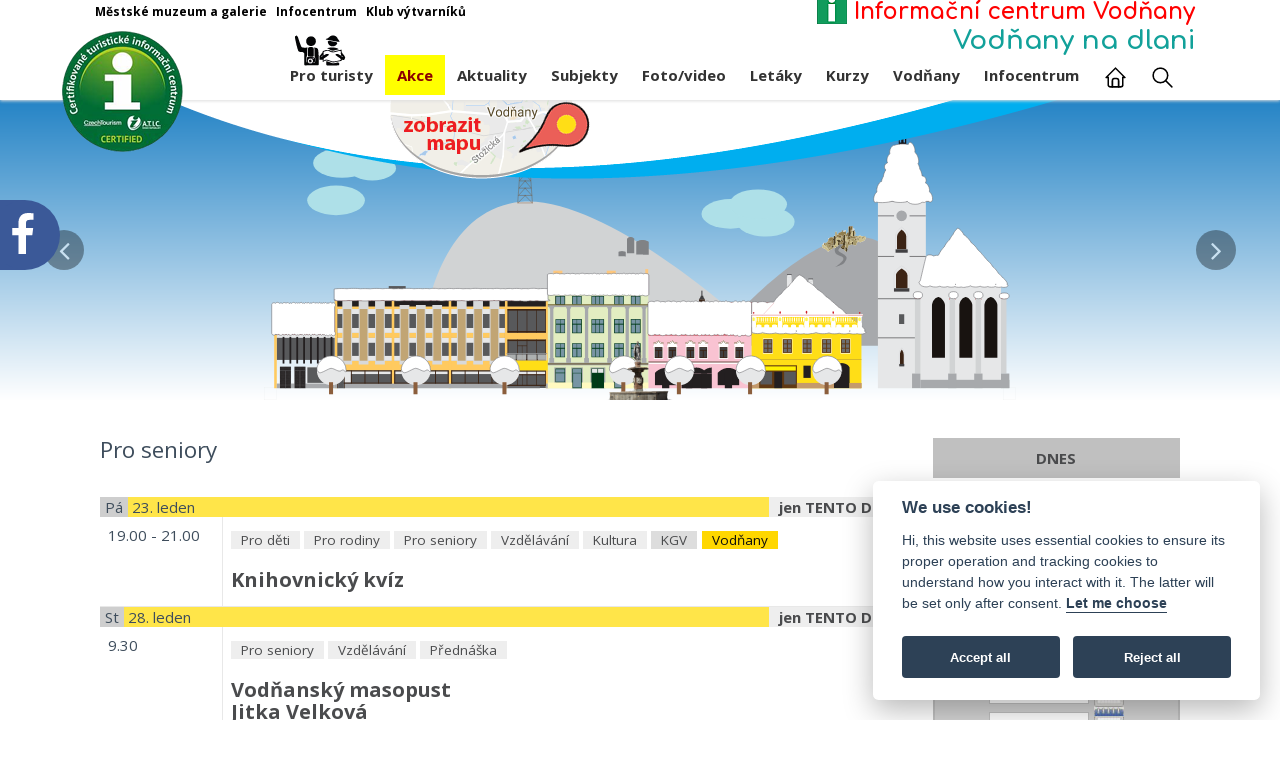

--- FILE ---
content_type: text/html; charset=UTF-8
request_url: https://www.infocentrumvodnany.cz/infocentrum/akce/k121-next
body_size: 156465
content:
<!DOCTYPE html>
<html lang="cs" class="no-js">
<script>
function posliDatumy(){
//alert("ok");
    var backurl = "/infocentrum/akce";
    var zd = document.getElementById('Datum_Zac').value;
    var kd = document.getElementById('Datum_Kon').value;
    if(kd == ""){kd = zd;}
    if(zd == ""){zd = kd;}
    //location.href = url+"?zd="+zd+"&kd="+kd+"#hor";
    location.href = backurl+"?zd="+zd+"&kd="+kd+"";
}
</script>
<!-- Head BEGIN -->
<head>
  <meta charset="utf-8">
  <title>Informační centrum Vodňany</title>

  <meta content="width=device-width, initial-scale=1.0" name="viewport">
  <meta http-equiv="X-UA-Compatible" content="IE=edge,chrome=1">

<meta name="description" content="Informační centrum Vodňany, přehled - akce, subjekty, kurzy, atd. Vodňany na dlani." />
<meta name="keywords" content="vodňany, vodnany, info, infocentrum, Informační centrum, stravovani, ubytovani" />
<meta http-equiv="imagetoolbar" content="no" />
<meta name="robots" content="index,follow" />
<meta name="googlebot" content="index, follow" />
<meta name="format-detection" content="telephone=no">

<meta name="google-site-verification" content="oyNL_Xcpyd1zEYI3djah2r1TmiLmNCfVE8gU4w-EL9U" />

<meta property="og:title" content="Informační centrum Vodňany" />
<meta property="og:type" content="website" />
<meta property="og:site_name" content="Informační centrum Vodňany" />
<meta property="og:description" content="Vodňany na dlani. Vše o Vodňanech..." />
<meta property="og:url" content="//www.infocentrumvodnany.cz/infocentrum/akce/k121-next" />
    <meta property="og:image" content="//www.infocentrumvodnany.cz/www_mic/pic/ruka-01.png" />
<meta property="og:latitude" content="49.1480767368906"/>
<meta property="og:longitude" content="14.17649656534195"/>
<meta property="og:street-address" content="nám. Svobody 18" />
<meta property="og:locality" content="Vodňany" />
<meta property="og:postal-code" content="389 01" />
<meta property="og:country-name" content="Česká republika" />

<!--meta property="fb:app_id" content="966242223397117"/-->

<link rel="shortcut icon" href="https://www.infocentrumvodnany.cz/www_mic/favicon.ico" />


<link rel="dns-prefetch" href="//fonts.googleapis.com">

<link rel='canonical' href='https://www.infocentrumvodnany.cz/infocentrum/akce/k121-next' /><link rel="preload" href="//fonts.googleapis.com/css?family=Open+Sans:300,400,600,700|PT+Sans+Narrow|Source+Sans+Pro:200,300,400,600,700,900&amp;subset=all&display=swap" as="style" onload="this.onload=null;this.rel='stylesheet'">
<link rel="preload" href="//fonts.googleapis.com/css?family=Comfortaa:300,400,700&subset=latin-ext&display=swap" as="style" onload="this.onload=null;this.rel='stylesheet'">
<link rel="preload" href="//fonts.googleapis.com/css?family=Marck+Script&subset=latin-ext&display=swap" as="style" onload="this.onload=null;this.rel='stylesheet'">




  <!-- Global styles START -->          
  <link href="/assets/plugins/font-awesome/css/font-awesome.min.css" rel="stylesheet">
  <link href="/assets/plugins/bootstrap/css/bootstrap.min.css" rel="stylesheet">
  <!-- Global styles END --> 
   
  <!-- Page level plugin styles START -->
  <link href="/assets/pages/css/animate.css" rel="stylesheet">
  <link href="/assets/plugins/fancybox/source/jquery.fancybox.css" rel="stylesheet">
  <link href="/assets/plugins/owl.carousel/assets/owl.carousel.css" rel="stylesheet">
  <!-- Page level plugin styles END -->

  <!-- Theme styles START -->

  <link href="/assets/pages/css/components.css" rel="stylesheet">
  <link href="/assets/pages/css/slider.css" rel="stylesheet">
  <link href="/assets/corporate/css/style.css" rel="stylesheet">
  <link href="/assets/corporate/css/style-responsive.css" rel="stylesheet">
  <link href="/assets/corporate/css/themes/red.css" rel="stylesheet" id="style-color">
  <link href="/assets/corporate/css/custom.css" rel="stylesheet">
  <link href="/assets/corporate/css/common16.css" rel="stylesheet">
  <link href="/www_mic/stone/css/main_info16.css" rel="stylesheet">
  <link rel="stylesheet" media="all and (min-width:993px)" href="/assets/corporate/css/custom_desktop.css" />
  <link rel="stylesheet" media="all and (max-width:992px)" href="/assets/corporate/css/custom_mobile.css" />
  <link rel="stylesheet" type="text/css" href="/www_mic/stone/css/print.css" />
  <!-- Theme styles END -->

      <link rel="stylesheet" href="//code.jquery.com/ui/1.11.4/themes/smoothness/jquery-ui.css">
      <script src="/assets/plugins/jquery.min.js"></script>
      <script src="//code.jquery.com/ui/1.11.4/jquery-ui.js"></script>

<script src="/www_mic/stone/js/mymain.js"></script>

  <link rel="stylesheet" type="text/css" href="/system/TooltipStylesInspiration/css/tooltip-classic.css" />

        
</head>
<!-- Head END -->


<!-- Google tag (gtag.js) -->
<script type="text/plain" data-cookiecategory="analytics" async src="https://www.googletagmanager.com/gtag/js?id=G-K1E58YGWZD"></script>
<script type="text/plain" data-cookiecategory="analytics">
  window.dataLayer = window.dataLayer || [];
  function gtag(){dataLayer.push(arguments);}
  gtag('js', new Date());

  gtag('config', 'G-K1E58YGWZD');
</script>


<body class="corporate">
<div id="skiptocontent"><a href="#main-content" role="navigation" aria-label="Na hlavní obsah">Na hlavní obsah</a></div><div role="complementary" tabindex="0" class="btn btn-primary btn-back-to-top hidden-print">TOP</div><div id='svgresult' class='hidden-print'>odpověď</div><div class="header hidden-print">
      <div class="container">
      <div class="col-md-12 col-sm-12">
      <header><div id='topmenu'><div style='margin-left:10px;' class='top-menu'><a rel='prerender noreferrer' target='_blank' href='//www.muzeumvodnany.cz?lg=cs' title='Městské muzeum a galerie' aria-label='Otevře v novém okně'>Městské muzeum a galerie</a>&nbsp;&nbsp;&nbsp;<a rel='prerender noreferrer' href='//www.infocentrumvodnany.cz?lg=cs' title='Infocentrum' aria-label='Otevře v novém okně'>Infocentrum</a>&nbsp;&nbsp;&nbsp;<a rel='prerender noreferrer' target='_blank' href='//artclub.vodnany.net' title='Klub výtvarníků' aria-label='Otevře v novém okně'>Klub výtvarníků</a>&nbsp;&nbsp;&nbsp;</div></div><h1 class="mainnazev"><a href="/?lg=cs"><img src="[data-uri]" class="img-myresponsive" alt=""> Informační centrum Vodňany</a></h1><div class='mainmotto'><h2>Vodňany na dlani</h2></div><a href="javascript:void(0);" class="mobi-toggler" title="zobrazit/skrýt menu"><i class="fa fa-bars"></i></a><div id='atic'><a href='/infocentrum/profil'><img src='/pic/ctic.png' alt='Profil infocentra' border='0' /></a></div></header><nav><div class='vystup_menu' style='clear:both;'><div class="header-navigation pull-right font-transform-inherit"><ul class="ul_main"><li id="l_2344" class="dropdown li_4 dropdown-megamenu proturisty"><a data-toggle="dropdown" data-target="#" href="javascript:;" id="a_2344" aria-haspopup="true" aria-expanded="false"><img src="/pic/changeable/icon-turista.png" alt="turista" /> Pro turisty</a><ul id="u_2344" class="dropdown-menu ul_4"><div class="turist-mega-menu"><div class='nadpisvturmenua'>turistické 'přímo za nosem'</div> <div class='divprimo'><div class='turmainlist'><a href='/infocentrum/subjekty/k16'>jídlo</a></div> <div class='turmainlist'><a href='/infocentrum/subjekty/k17'>ubytování</a></div> <div class='turmainlist'><a href='/infocentrum/subjekty/k30'>půjčovny</a></div> <div class='turmainlist'><a href='/infocentrum/subjekty/k59'>parkování</a></div> <div class='turmainlist'><a href='/infocentrum/dulezite-informace'>pomoc</a></div> <div style='clear:both;'></div> </div><div style='clear:both;'></div><br /><br /> <div class='nadpisvturmenu'>tipy na výlet</div> <div class='divtipynavylet'><div class='turmainlist'><a href='/infocentrum/subjekty/k32'>(cyklo)trasy</a></div> <div class='turmainlist'><a href='/infocentrum/subjekty/k37'>agroturistika</a></div> <div class='turmainlist'><a href='/infocentrum/subjekty/k2'>církevní turistika</a></div> <div class='turmainlist'><a href='/infocentrum/subjekty/k6'>s dětmi</a></div> <div class='turmainlist'><a href='/infocentrum/subjekty/k12'>do přírody</a></div> <div class='turmainlist'><a href='/infocentrum/subjekty/k11'>pamětihodnosti</a></div> <div class='turmainlist'><a href='/infocentrum/subjekty/k60'>monumenty</a></div> <div class='turmainlist'><a href='/infocentrum/subjekty/k58'>rozhledny</a></div> <div class='turmainlist'><a href='/infocentrum/subjekty/k7'>kultura</a></div> <div class='turmainlist'><a href='/infocentrum/subjekty/k8'>obce</a></div> <div class='turmainlist'><a href='/infocentrum/subjekty/k15'>sport</a></div> <div class='turmainlist'><a href='/infocentrum/subjekty/k38'>koupání</a></div> <div style='clear:both;'></div> </div><div style='clear:both;'></div><br /><br /> <div class='nadpisvturmenub'>rybařina</div> <div class='divrybarina'><div class='turmainlist'><a href='/infocentrum/subjekty/?keyword=povolenky'>povolenky</a></div> <div class='turmainlist'><a href='/infocentrum/subjekty/k57'>vody</a></div> <div class='turmainlist'><a href='/infocentrum/subjekty/k54?keyword=škola'>školy</a></div> <div class='turmainlist'><a href='/infocentrum/subjekty/?keyword=ryb%C3%AD+speciality'>ňam ňam</a></div> <div class='turmainlist'><a href='/infocentrum/subjekty/?keyword=ryb%C3%A1%C5%99sk%C3%A9+pot%C5%99eby'>potřeby</a></div> <div class='turmainlist'><a href='http://www.rybarskedny.cz' target='_blank'>Vodňanské rybářské dny ^</a></div> <div style='clear:both;'></div> </div><br /><br /></div></ul></li><li id="l_2682" class="li_5"><a href="/infocentrum/akce16"  style="color:darkred;background-color:yellow;" >Akce</a></li><li id="l_2683" class="li_5"><a href="/infocentrum/aktuality16" >Aktuality</a></li><li id="l_2684" class="li_5"><a href="/infocentrum/subjekty" >Subjekty</a></li><li id="l_2694" class="li_5"><a href="/infocentrum/foto-video16" >Foto/video</a></li><li id="l_2695" class="li_5"><a href="/infocentrum/letaky16" >Letáky</a></li><li id="l_2696" class="li_5"><a href="/infocentrum/kurzy16" >Kurzy</a></li><li id="l_2697" class="dropdown li_5"><a class="dropdown-toggle" data-toggle="dropdown" data-target="#" href="javascript:;" id="a_2697" aria-haspopup="true" aria-expanded="false" >Vodňany</a><ul id="u_2697" class="dropdown-menu ul_5"  ><li id="l_2705" class="li_6"><a href="/infocentrum/zakladni-informace" >Základní informace</a></li><li id="l_2706" class="li_6"><a href="/infocentrum/dulezite-informace" >Důležité informace</a></li></ul></li><li id="l_2698" class="dropdown li_5"><a class="dropdown-toggle" data-toggle="dropdown" data-target="#" href="javascript:;" id="a_2698" aria-haspopup="true" aria-expanded="false" >Infocentrum</a><ul id="u_2698" class="dropdown-menu ul_5"  ><li id="l_2743" class="li_6"><a href="/infocentrum/pujcovna-elektrokol" >Půjčovna elektrokol</a></li><li id="l_2700" class="li_6"><a href="/infocentrum/prodej" >Prodej</a></li><li id="l_2701" class="li_6"><a href="/infocentrum/vystavy" >Výstavy</a></li><li id="l_2702" class="li_6"><a href="/infocentrum/profil" >Profil a dokumenty</a></li><li id="l_2703" class="li_6"><a href="/infocentrum/oteviraci-doba16" >Otevírací doba</a></li><li id="l_2704" class="li_6"><a href="/infocentrum/kontakt16" >Kontakt</a></li></ul></li><li id="l_2699" class="li_5"><a href="/infocentrum/" ><img src="/actlay/img/ico-home.svg" height="25" width="25" alt="Titulní"></a></li>
           <li class="menu-search li_5" title="Hledat">
              
              <div class="search-btn"><a href="javascript:;"><img src="/actlay/img/ico-hledat.svg" height="25" width="25" alt="Hledat"></a></div>
              
              <div class="search-box">
              
                <form action="https://www.infocentrumvodnany.cz/infocentrum/hledat-info16" id="cse-search-box">
                  <div id="div-gsearch">
                    <div><label for="q" id="mysearchLabel">Vyhledávání</label></div>
                    <input type="hidden" name="cx" value="015169537600836327687:u0x8qnkihxo" />
                    <input type="hidden" name="cof" value="FORID:9" />
                    <input type="hidden" name="ie" value="UTF-8" />
                    <input type="text" name="q" id="q" autocomplete="off" size="31" placeholder=" hledat ..." />
                    <div class="input-group-btnX">
                    <button class="btn btn-primary" type="submit">Hledej</button>
                    </div>
                    <!--<input type="image" name="sa" id="sa" src="/pic/blank.gif" />-->
                  </div>
                </form>
    
              </div> 
            </li>
     </ul></ul></div></div></nav></div></div></div><div class="hornivlna" role="img" aria-label="vlna"></div><div class="flipmapdowncss hidden-print"><a href="/common/geoxml3/gmap3xml2.php?lg=cs&amp;keyword=&amp;ida_skupiny=X&amp;radius=" target="_blank" aria-label="Mapa v novém okně"><img src="/www_mic/pic/namap.png" alt="Zobrazit místa na mapě"></a></div><banner class='hidden-print'>
   <!-- BEGIN SLIDER -->
    <div class="page-slider hidden-print">
        <div id="carousel-example-generic" class="carousel slide carousel-slider" aria-label="Vodňanské náměstí">
        <!-- Indicators --><ol class="carousel-indicators carousel-indicators-frontend">
                <li data-target="#carousel-example-generic" data-slide-to="0" class="active"></li>
                <li data-target="#carousel-example-generic" data-slide-to="1"></li>
                <li data-target="#carousel-example-generic" data-slide-to="2"></li>
                <li data-target="#carousel-example-generic" data-slide-to="3"></li>
            </ol>

            <!-- Wrapper for slides -->
            <div class="carousel-inner" role="img" aria-label="Náměstí">
                <!-- First slide -->

                <div id="slide1" role="img" aria-label="západ" class="item carousel-item-eight active"><div class="containerb"><svg xmlns="http://www.w3.org/2000/svg" xmlns:xlink="http://www.w3.org/1999/xlink" viewBox="0 0 3922.48 1567.87"><defs><style>.cls-1{isolation:isolate;}.cls-2{fill:#a7a9ac;}.cls-17,.cls-24,.cls-25,.cls-3,.cls-31,.cls-39,.cls-40,.cls-41,.cls-58,.cls-60{fill:none;}.cls-3{stroke:#e6e7e8;}.cls-17,.cls-24,.cls-25,.cls-28,.cls-3,.cls-31,.cls-39,.cls-40,.cls-41,.cls-49,.cls-57,.cls-58,.cls-59,.cls-61{stroke-miterlimit:10;}.cls-16,.cls-4{fill:#d1d3d4;}.cls-5{fill:#58595b;}.cls-6{fill:#ffca5f;}.cls-7{fill:#231f20;}.cls-8{fill:#e6e7e8;}.cls-9{fill:#d8d9da;}.cls-10{fill:#c1a574;}.cls-11{fill:#ac2024;}.cls-12{fill:#3c2415;}.cls-13{fill:#6d6e71;}.cls-14{fill:#ffde17;}.cls-15{fill:#939598;}.cls-16{opacity:0.71;}.cls-17,.cls-28,.cls-61{stroke:#6d6e71;}.cls-17{stroke-width:0.5px;}.cls-18{fill:#8b5e3c;}.cls-19{fill:#aee0e8;}.cls-20{fill:#414042;}.cls-21{fill:#f9c3d2;}.cls-22{fill:#d61f2c;}.cls-23,.cls-28,.cls-61{fill:#fff;}.cls-24{stroke:#603913;}.cls-24,.cls-25{stroke-width:5px;}.cls-25,.cls-50{stroke:#fff;}.cls-26{fill:#aa1e51;}.cls-27{fill:#ed1c24;}.cls-28,.cls-39{stroke-width:3px;}.cls-29{fill:#603913;}.cls-30,.cls-32{fill:#fff200;}.cls-31{stroke:#be1e2d;}.cls-32{opacity:0.7;}.cls-33{fill:#cc202a;}.cls-34{fill:#d2b42a;}.cls-35{fill:#c49a6c;}.cls-36{fill:#808285;}.cls-37{fill:#181310;}.cls-38{fill:#151419;}.cls-39,.cls-49{stroke:#231f20;}.cls-40{stroke:#bcbec0;}.cls-41{stroke:#58595b;stroke-width:4px;}.cls-42{fill:#e2edc1;}.cls-43{fill:#003a17;}.cls-44{fill:#9e1f63;}.cls-45{fill:#574109;}.cls-46{fill:#fec77c;}.cls-47{fill:#7895a4;}.cls-48{fill:#fffac0;}.cls-49{fill:#754c29;}.cls-50{fill:#006838;}.cls-51{fill:#ccbf8b;}.cls-52{fill:#917e4f;}.cls-53{fill:#a79a6c;}.cls-54{fill:#4d4024;}.cls-55{fill:#7b6437;}.cls-56{opacity:0.46;mix-blend-mode:overlay;fill:url(#Nepojmenovaný_přechod_4);}.cls-57{fill:#ef4136;stroke:#ef4136;}.cls-57,.cls-58,.cls-59,.cls-60{stroke-width:2px;}.cls-58,.cls-59,.cls-60{stroke:#754c29;}.cls-59{fill:#9b8579;}.cls-60{stroke-linecap:round;stroke-linejoin:round;}</style><linearGradient id='Nepojmenovaný_přechod_4'  x1="1360.08" y1="291.23" x2="1360.08" y2="512.63" gradientUnits="userSpaceOnUse"><stop offset="0" stop-color="#2484c6"/><stop offset="1" stop-color="#71afda"/></linearGradient></defs><title>Datový zdroj 1</title><g class="cls-1"><g  data-name="Vrstva 2"><g  data-name="Vrstva 1"><path  class="cls-2" d="M3487.15,1284.05s-59.3-534.2-364.57-568.89-810.85,568.89-810.85,568.89Z"/><rect class="cls-3" x="0.5" y="1504.38" width="62.99" height="62.99"/><rect class="cls-3" x="3859" y="1504.38" width="62.99" height="62.99"/><path  data-name="kopec" class="cls-4" d="M848.34,1105.42S928.83,566.92,1343.21,532s1100.65,573.47,1100.65,573.47Z"/><g id='_820' class='namsvg'  data-name="820"><rect class="cls-5" x="372.67" y="1049.38" width="1109.82" height="455.57"/><rect class="cls-6" x="372.67" y="1362.45" width="1109.82" height="50.84"/><rect class="cls-6" x="372.67" y="1078.38" width="1109.82" height="14.09"/><rect class="cls-7" x="372.67" y="1049.38" width="1109.82" height="29.04"/><rect class="cls-6" x="1255.37" y="1215.88" width="227.11" height="36.42"/><rect class="cls-8" x="379.27" y="1092.47" width="876.1" height="25.91"/><rect class="cls-8" x="379.27" y="1191.51" width="876.1" height="25.91"/><rect class="cls-6" x="379.27" y="1217.42" width="876.1" height="25.91"/><rect class="cls-8" x="379.27" y="1337.42" width="876.1" height="25.91"/><rect class="cls-8" x="379.27" y="1242.97" width="876.1" height="25.91"/><rect class="cls-9" x="1175.13" y="1049.38" width="51" height="333"/><rect class="cls-10" x="1180.38" y="1092.47" width="40.5" height="269.99"/><rect class="cls-9" x="1089.63" y="1049.38" width="51" height="333"/><rect class="cls-10" x="1094.88" y="1092.47" width="40.5" height="269.99"/><rect class="cls-9" x="1004.14" y="1049.38" width="51" height="333"/><rect class="cls-10" x="1009.39" y="1092.47" width="40.5" height="269.99"/><rect class="cls-9" x="576.66" y="1049.38" width="51" height="333"/><rect class="cls-10" x="581.91" y="1092.47" width="40.5" height="269.99"/><rect class="cls-9" x="491.16" y="1049.38" width="51" height="333"/><rect class="cls-10" x="496.41" y="1092.47" width="40.5" height="269.99"/><rect class="cls-9" x="405.67" y="1049.38" width="51" height="333"/><rect class="cls-10" x="410.92" y="1092.47" width="40.5" height="269.99"/><rect class="cls-9" x="875.89" y="1071.38" width="51" height="311"/><rect class="cls-10" x="881.14" y="1092.47" width="40.5" height="269.99"/><rect class="cls-9" x="790.4" y="1071.38" width="51" height="311"/><rect class="cls-10" x="795.65" y="1092.47" width="40.5" height="269.99"/><rect class="cls-9" x="704.9" y="1071.38" width="51" height="311"/><rect class="cls-10" x="710.15" y="1092.47" width="40.5" height="269.99"/><rect class="cls-6" x="1469.05" y="1049.38" width="13.44" height="457"/><rect class="cls-6" x="1255.37" y="1049.38" width="13.44" height="457"/><rect class="cls-6" x="961.39" y="1049.38" width="13.44" height="457"/><rect class="cls-6" x="663.61" y="1049.38" width="13.44" height="457"/><rect class="cls-5" x="648.15" y="972.47" width="88.5" height="28.5"/><rect class="cls-6" x="365.84" y="1049.38" width="13.44" height="457"/><rect class="cls-7" x="49.49" y="1078.38" width="316.35" height="148.5"/><rect class="cls-11" x="62.49" y="1105.42" width="303.35" height="121.46"/><rect class="cls-8" x="84.32" y="1118.38" width="48.67" height="79.67"/><rect class="cls-5" x="94.65" y="1136.71" width="28" height="61.33"/><rect class="cls-8" x="159.65" y="1118.38" width="48.67" height="79.67"/><rect class="cls-5" x="169.99" y="1136.71" width="28" height="61.33"/><rect class="cls-7" x="159.65" y="1194.71" width="48.67" height="3.33"/><rect class="cls-8" x="231.65" y="1118.38" width="48.67" height="79.67"/><rect class="cls-5" x="241.99" y="1136.71" width="28" height="61.33"/><rect class="cls-7" x="231.65" y="1194.71" width="48.67" height="3.33"/><rect class="cls-8" x="302.16" y="1118.38" width="48.67" height="79.67"/><rect class="cls-5" x="312.49" y="1136.71" width="28" height="61.33"/><rect class="cls-7" x="302.16" y="1194.71" width="48.67" height="3.33"/><rect class="cls-8" x="63.01" y="1226.88" width="302.3" height="16.46"/><rect class="cls-5" x="62.49" y="1242.97" width="302.83" height="115.43"/><rect class="cls-6" x="49.49" y="1226.88" width="13.44" height="279.5"/><rect class="cls-7" x="93.49" y="1238.05" width="9.33" height="139.33"/><rect class="cls-7" x="129.33" y="1238.05" width="9.33" height="139.33"/><rect class="cls-7" x="165.18" y="1238.05" width="9.33" height="139.33"/><rect class="cls-7" x="201.03" y="1238.05" width="9.33" height="139.33"/><rect class="cls-7" x="236.87" y="1238.05" width="9.33" height="139.33"/><rect class="cls-7" x="272.72" y="1238.05" width="9.33" height="139.33"/><rect class="cls-7" x="308.57" y="1238.05" width="9.33" height="139.33"/><rect class="cls-7" x="344.41" y="1238.05" width="9.33" height="139.33"/><rect class="cls-8" x="218.15" y="1393.8" width="114" height="88.05"/><rect class="cls-7" x="79.49" y="1393.8" width="57.33" height="112.58"/><rect class="cls-5" x="222.82" y="1397.41" width="104.67" height="80.84"/><rect class="cls-7" x="84.32" y="1194.71" width="48.67" height="3.33"/><polygon class="cls-11" points="1486.7 988.97 379.36 988.97 365.84 1049.38 1486.7 1049.38 1486.7 988.97"/><rect class="cls-2" x="365.31" y="1481.85" width="903.49" height="24.53"/><rect class="cls-2" x="1469.05" y="1481.85" width="13.44" height="24.53" transform="translate(2951.54 2988.23) rotate(180)"/><rect class="cls-8" x="384.09" y="1418.05" width="274.62" height="14.18"/><rect class="cls-8" x="681.93" y="1418.05" width="274.62" height="14.18"/><rect class="cls-8" x="977.79" y="1418.05" width="274.62" height="14.18"/><rect class="cls-8" x="384.09" y="1418.05" width="66.29" height="59.05"/><rect class="cls-12" x="974.82" y="1413.3" width="280.55" height="4.75"/><rect class="cls-12" x="974.82" y="1477.1" width="280.55" height="4.75"/><rect class="cls-12" x="942.9" y="1445.18" width="68.59" height="4.75" transform="translate(2424.75 470.35) rotate(90)"/><rect class="cls-12" x="1218.61" y="1445.18" width="68.59" height="4.75" transform="translate(2700.46 194.65) rotate(90)"/><rect class="cls-12" x="1013.06" y="1445.18" width="68.59" height="4.75" transform="translate(2494.9 400.2) rotate(90)"/><rect class="cls-12" x="1083.19" y="1445.18" width="68.59" height="4.75" transform="translate(2565.04 330.06) rotate(90)"/><rect class="cls-12" x="1153.33" y="1445.18" width="68.59" height="4.75" transform="translate(2635.18 259.92) rotate(90)"/><rect class="cls-12" x="677.05" y="1413.3" width="284.34" height="4.75"/><rect class="cls-12" x="677.05" y="1477.1" width="284.34" height="4.75"/><rect class="cls-12" x="645.16" y="1445.14" width="68.59" height="4.81" transform="translate(2127.01 768.09) rotate(90)"/><rect class="cls-12" x="924.59" y="1445.14" width="68.59" height="4.81" transform="translate(2406.44 488.66) rotate(90)"/><rect class="cls-12" x="716.26" y="1445.14" width="68.59" height="4.81" transform="translate(2198.11 696.99) rotate(90)"/><rect class="cls-12" x="787.35" y="1445.14" width="68.59" height="4.81" transform="translate(2269.19 625.91) rotate(90)"/><rect class="cls-12" x="858.43" y="1445.14" width="68.59" height="4.81" transform="translate(2340.28 554.83) rotate(90)"/><rect class="cls-12" x="379.27" y="1413.3" width="284.34" height="4.75"/><rect class="cls-12" x="379.27" y="1477.1" width="284.34" height="4.75"/><rect class="cls-12" x="335.29" y="1457.24" width="92.79" height="4.81" transform="translate(1841.33 1077.97) rotate(90)"/><rect class="cls-12" x="626.82" y="1445.14" width="68.59" height="4.81" transform="translate(2108.66 786.44) rotate(90)"/><rect class="cls-12" x="418.49" y="1445.14" width="68.59" height="4.81" transform="translate(1900.33 994.77) rotate(90)"/><rect class="cls-12" x="489.57" y="1445.14" width="68.59" height="4.81" transform="translate(1971.42 923.68) rotate(90)"/><rect class="cls-12" x="560.66" y="1445.14" width="68.59" height="4.81" transform="translate(2042.5 852.6) rotate(90)"/><rect class="cls-12" x="382.77" y="1470.89" width="65.5" height="4.81" transform="translate(1888.81 1057.78) rotate(90)"/><rect class="cls-12" x="379.27" y="1440.55" width="38.65" height="4.81"/><rect class="cls-5" x="384.09" y="1445.37" width="29.02" height="60.68"/><rect class="cls-13" x="1268.81" y="1494.11" width="169.34" height="12.27"/><rect class="cls-8" x="1271.73" y="1418.9" width="194.35" height="16.71"/><rect class="cls-12" x="1269.63" y="1413.3" width="198.55" height="5.6"/><rect class="cls-12" x="1269.63" y="1488.51" width="198.55" height="5.6"/><rect class="cls-12" x="1230.88" y="1452" width="80.86" height="3.36" transform="translate(2724.99 182.38) rotate(90)"/><rect class="cls-12" x="1426" y="1452" width="80.86" height="3.36" transform="translate(2920.11 -12.74) rotate(90)"/><rect class="cls-12" x="1280.53" y="1452" width="80.86" height="3.36" transform="translate(2774.64 132.73) rotate(90)"/><rect class="cls-12" x="1330.16" y="1452" width="80.86" height="3.36" transform="translate(2824.28 83.09) rotate(90)"/><rect class="cls-12" x="1379.8" y="1452" width="80.86" height="3.36" transform="translate(2873.91 33.45) rotate(90)"/><rect class="cls-12" x="1269.63" y="1432.82" width="198.55" height="5.6"/><rect class="cls-12" x="1315.88" y="1462.61" width="60.86" height="2.15" transform="translate(2810 117.37) rotate(90)"/><rect class="cls-12" x="1269.63" y="1092.28" width="198.55" height="8.56"/><rect class="cls-12" x="1269.63" y="1207.32" width="198.55" height="8.56"/><rect class="cls-12" x="1209.47" y="1152.36" width="123.68" height="3.36" transform="translate(2425.35 -117.27) rotate(90)"/><rect class="cls-12" x="1404.59" y="1152.36" width="123.68" height="3.36" transform="translate(2620.47 -312.39) rotate(90)"/><rect class="cls-12" x="1259.12" y="1152.36" width="123.68" height="3.36" transform="translate(2475 -166.91) rotate(90)"/><rect class="cls-12" x="1308.75" y="1152.36" width="123.68" height="3.36" transform="translate(2524.63 -216.55) rotate(90)"/><rect class="cls-12" x="1358.39" y="1152.36" width="123.68" height="3.36" transform="translate(2574.27 -266.19) rotate(90)"/><rect class="cls-12" x="1269.63" y="1252.37" width="198.55" height="7.59"/><rect class="cls-12" x="1269.63" y="1354.27" width="198.55" height="7.59"/><rect class="cls-12" x="1216.53" y="1305.4" width="109.55" height="3.36" transform="translate(2578.39 35.77) rotate(90)"/><rect class="cls-12" x="1411.65" y="1305.4" width="109.55" height="3.36" transform="translate(2773.51 -159.35) rotate(90)"/><rect class="cls-12" x="1266.18" y="1305.4" width="109.55" height="3.36" transform="translate(2628.04 -13.88) rotate(90)"/><rect class="cls-12" x="1315.82" y="1305.4" width="109.55" height="3.36" transform="translate(2677.67 -63.51) rotate(90)"/><rect class="cls-12" x="1365.45" y="1305.4" width="109.55" height="3.36" transform="translate(2727.31 -113.15) rotate(90)"/><rect class="cls-12" x="1319.65" y="1283.21" width="50.94" height="3.18"/><rect class="cls-12" x="1305.91" y="1321.46" width="78.64" height="2.15" transform="translate(2667.77 -22.7) rotate(90)"/><rect class="cls-14" x="1255.37" y="1361.13" width="227.61" height="52.13"/><rect class="cls-15" x="1263.4" y="1322.54" width="212.37" height="4.18"/><rect class="cls-16" x="1263.4" y="1330.05" width="48.43" height="31.08"/><rect class="cls-16" x="1317.28" y="1330.05" width="48.43" height="31.08"/><rect class="cls-16" x="1372.95" y="1330.05" width="48.43" height="31.08"/><rect class="cls-16" x="1426.83" y="1330.05" width="48.43" height="31.08"/><rect class="cls-2" x="212.65" y="1481.85" width="153.19" height="24.53"/><rect class="cls-2" x="62.92" y="1481.85" width="16.56" height="24.53"/><rect class="cls-2" x="136.82" y="1481.85" width="18.67" height="24.53"/><rect class="cls-13" x="79.49" y="1413.61" width="57.33" height="2.07"/><circle class="cls-17" cx="82.86" cy="1397.22" r="3.15"/><circle class="cls-17" cx="82.86" cy="1403.52" r="3.15"/><circle class="cls-17" cx="82.86" cy="1410.08" r="3.15"/><circle class="cls-17" cx="89.16" cy="1397.22" r="3.15"/><circle class="cls-17" cx="89.16" cy="1403.52" r="3.15"/><circle class="cls-17" cx="89.16" cy="1410.08" r="3.15"/><circle class="cls-17" cx="95.46" cy="1397.22" r="3.15"/><circle class="cls-17" cx="95.46" cy="1403.52" r="3.15"/><circle class="cls-17" cx="95.46" cy="1410.08" r="3.15"/><circle class="cls-17" cx="101.76" cy="1397.22" r="3.15"/><circle class="cls-17" cx="101.76" cy="1403.52" r="3.15"/><circle class="cls-17" cx="101.76" cy="1410.08" r="3.15"/><circle class="cls-17" cx="108.06" cy="1397.22" r="3.15"/><circle class="cls-17" cx="108.06" cy="1403.52" r="3.15"/><circle class="cls-17" cx="108.06" cy="1410.08" r="3.15"/><circle class="cls-17" cx="114.36" cy="1397.22" r="3.15"/><circle class="cls-17" cx="114.36" cy="1403.52" r="3.15"/><circle class="cls-17" cx="114.36" cy="1410.08" r="3.15"/><circle class="cls-17" cx="120.66" cy="1397.22" r="3.15"/><circle class="cls-17" cx="120.66" cy="1403.52" r="3.15"/><circle class="cls-17" cx="120.66" cy="1410.08" r="3.15"/><circle class="cls-17" cx="126.96" cy="1397.22" r="3.15"/><circle class="cls-17" cx="126.96" cy="1403.52" r="3.15"/><circle class="cls-17" cx="126.96" cy="1410.08" r="3.15"/><circle class="cls-17" cx="133.26" cy="1397.22" r="3.15"/><circle class="cls-17" cx="133.26" cy="1403.52" r="3.15"/><circle class="cls-17" cx="133.26" cy="1410.08" r="3.15"/><circle class="cls-17" cx="82.86" cy="1419.12" r="3.15"/><circle class="cls-17" cx="82.86" cy="1425.42" r="3.15"/><circle class="cls-17" cx="82.86" cy="1431.98" r="3.15"/><circle class="cls-17" cx="89.16" cy="1419.12" r="3.15"/><circle class="cls-17" cx="89.16" cy="1425.42" r="3.15"/><circle class="cls-17" cx="89.16" cy="1431.98" r="3.15"/><circle class="cls-17" cx="95.46" cy="1419.12" r="3.15"/><circle class="cls-17" cx="95.46" cy="1425.42" r="3.15"/><circle class="cls-17" cx="95.46" cy="1431.98" r="3.15"/><circle class="cls-17" cx="101.76" cy="1419.12" r="3.15"/><circle class="cls-17" cx="101.76" cy="1425.42" r="3.15"/><circle class="cls-17" cx="101.76" cy="1431.98" r="3.15"/><circle class="cls-17" cx="108.06" cy="1419.12" r="3.15"/><circle class="cls-17" cx="108.06" cy="1425.42" r="3.15"/><circle class="cls-17" cx="108.06" cy="1431.98" r="3.15"/><circle class="cls-17" cx="114.36" cy="1419.12" r="3.15"/><circle class="cls-17" cx="114.36" cy="1425.42" r="3.15"/><circle class="cls-17" cx="114.36" cy="1431.98" r="3.15"/><circle class="cls-17" cx="120.66" cy="1419.12" r="3.15"/><circle class="cls-17" cx="120.66" cy="1425.42" r="3.15"/><circle class="cls-17" cx="120.66" cy="1431.98" r="3.15"/><circle class="cls-17" cx="126.96" cy="1419.12" r="3.15"/><circle class="cls-17" cx="126.96" cy="1425.42" r="3.15"/><circle class="cls-17" cx="126.96" cy="1431.98" r="3.15"/><circle class="cls-17" cx="133.26" cy="1419.12" r="3.15"/><circle class="cls-17" cx="133.26" cy="1425.42" r="3.15"/><circle class="cls-17" cx="133.26" cy="1431.98" r="3.15"/><circle class="cls-17" cx="82.86" cy="1438.28" r="3.15"/><circle class="cls-17" cx="82.86" cy="1444.58" r="3.15"/><circle class="cls-17" cx="82.86" cy="1451.14" r="3.15"/><circle class="cls-17" cx="89.16" cy="1438.28" r="3.15"/><circle class="cls-17" cx="89.16" cy="1444.58" r="3.15"/><circle class="cls-17" cx="89.16" cy="1451.14" r="3.15"/><circle class="cls-17" cx="95.46" cy="1438.28" r="3.15"/><circle class="cls-17" cx="95.46" cy="1444.58" r="3.15"/><circle class="cls-17" cx="95.46" cy="1451.14" r="3.15"/><circle class="cls-17" cx="101.76" cy="1438.28" r="3.15"/><circle class="cls-17" cx="101.76" cy="1444.58" r="3.15"/><circle class="cls-17" cx="101.76" cy="1451.14" r="3.15"/><circle class="cls-17" cx="108.06" cy="1438.28" r="3.15"/><circle class="cls-17" cx="108.06" cy="1444.58" r="3.15"/><circle class="cls-17" cx="108.06" cy="1451.14" r="3.15"/><circle class="cls-17" cx="114.36" cy="1438.28" r="3.15"/><circle class="cls-17" cx="114.36" cy="1444.58" r="3.15"/><circle class="cls-17" cx="114.36" cy="1451.14" r="3.15"/><circle class="cls-17" cx="120.66" cy="1438.28" r="3.15"/><circle class="cls-17" cx="120.66" cy="1444.58" r="3.15"/><circle class="cls-17" cx="120.66" cy="1451.14" r="3.15"/><circle class="cls-17" cx="126.96" cy="1438.28" r="3.15"/><circle class="cls-17" cx="126.96" cy="1444.58" r="3.15"/><circle class="cls-17" cx="126.96" cy="1451.14" r="3.15"/><circle class="cls-17" cx="133.26" cy="1438.28" r="3.15"/><circle class="cls-17" cx="133.26" cy="1444.58" r="3.15"/><circle class="cls-17" cx="133.26" cy="1451.14" r="3.15"/><circle class="cls-17" cx="82.86" cy="1457.43" r="3.15"/><circle class="cls-17" cx="82.86" cy="1463.73" r="3.15"/><circle class="cls-17" cx="82.86" cy="1470.29" r="3.15"/><circle class="cls-17" cx="89.16" cy="1457.43" r="3.15"/><circle class="cls-17" cx="89.16" cy="1463.73" r="3.15"/><circle class="cls-17" cx="89.16" cy="1470.29" r="3.15"/><circle class="cls-17" cx="95.46" cy="1457.43" r="3.15"/><circle class="cls-17" cx="95.46" cy="1463.73" r="3.15"/><circle class="cls-17" cx="95.46" cy="1470.29" r="3.15"/><circle class="cls-17" cx="101.76" cy="1457.43" r="3.15"/><circle class="cls-17" cx="101.76" cy="1463.73" r="3.15"/><circle class="cls-17" cx="101.76" cy="1470.29" r="3.15"/><circle class="cls-17" cx="108.06" cy="1457.43" r="3.15"/><circle class="cls-17" cx="108.06" cy="1463.73" r="3.15"/><circle class="cls-17" cx="108.06" cy="1470.29" r="3.15"/><circle class="cls-17" cx="114.36" cy="1457.43" r="3.15"/><circle class="cls-17" cx="114.36" cy="1463.73" r="3.15"/><circle class="cls-17" cx="114.36" cy="1470.29" r="3.15"/><circle class="cls-17" cx="120.66" cy="1457.43" r="3.15"/><circle class="cls-17" cx="120.66" cy="1463.73" r="3.15"/><circle class="cls-17" cx="120.66" cy="1470.29" r="3.15"/><circle class="cls-17" cx="126.96" cy="1457.43" r="3.15"/><circle class="cls-17" cx="126.96" cy="1463.73" r="3.15"/><circle class="cls-17" cx="126.96" cy="1470.29" r="3.15"/><circle class="cls-17" cx="133.26" cy="1457.43" r="3.15"/><circle class="cls-17" cx="133.26" cy="1463.73" r="3.15"/><circle class="cls-17" cx="133.26" cy="1470.29" r="3.15"/><circle class="cls-17" cx="82.86" cy="1476.59" r="3.15"/><circle class="cls-17" cx="82.86" cy="1482.89" r="3.15"/><circle class="cls-17" cx="82.86" cy="1489.45" r="3.15"/><circle class="cls-17" cx="89.16" cy="1476.59" r="3.15"/><circle class="cls-17" cx="89.16" cy="1482.89" r="3.15"/><circle class="cls-17" cx="89.16" cy="1489.45" r="3.15"/><circle class="cls-17" cx="95.46" cy="1476.59" r="3.15"/><circle class="cls-17" cx="95.46" cy="1482.89" r="3.15"/><circle class="cls-17" cx="95.46" cy="1489.45" r="3.15"/><circle class="cls-17" cx="101.76" cy="1476.59" r="3.15"/><circle class="cls-17" cx="101.76" cy="1482.89" r="3.15"/><circle class="cls-17" cx="101.76" cy="1489.45" r="3.15"/><circle class="cls-17" cx="108.06" cy="1476.59" r="3.15"/><circle class="cls-17" cx="108.06" cy="1482.89" r="3.15"/><circle class="cls-17" cx="108.06" cy="1489.45" r="3.15"/><circle class="cls-17" cx="114.36" cy="1476.59" r="3.15"/><circle class="cls-17" cx="114.36" cy="1482.89" r="3.15"/><circle class="cls-17" cx="114.36" cy="1489.45" r="3.15"/><circle class="cls-17" cx="120.66" cy="1476.59" r="3.15"/><circle class="cls-17" cx="120.66" cy="1482.89" r="3.15"/><circle class="cls-17" cx="120.66" cy="1489.45" r="3.15"/><circle class="cls-17" cx="126.96" cy="1476.59" r="3.15"/><circle class="cls-17" cx="126.96" cy="1482.89" r="3.15"/><circle class="cls-17" cx="126.96" cy="1489.45" r="3.15"/><circle class="cls-17" cx="133.26" cy="1476.59" r="3.15"/><circle class="cls-17" cx="133.26" cy="1482.89" r="3.15"/><circle class="cls-17" cx="133.26" cy="1489.45" r="3.15"/><circle class="cls-17" cx="82.86" cy="1489.19" r="3.15"/><circle class="cls-17" cx="82.86" cy="1495.49" r="3.15"/><circle class="cls-17" cx="82.86" cy="1502.04" r="3.15"/><circle class="cls-17" cx="89.16" cy="1489.19" r="3.15"/><circle class="cls-17" cx="89.16" cy="1495.49" r="3.15"/><circle class="cls-17" cx="89.16" cy="1502.04" r="3.15"/><circle class="cls-17" cx="95.46" cy="1489.19" r="3.15"/><circle class="cls-17" cx="95.46" cy="1495.49" r="3.15"/><circle class="cls-17" cx="95.46" cy="1502.04" r="3.15"/><circle class="cls-17" cx="101.76" cy="1489.19" r="3.15"/><circle class="cls-17" cx="101.76" cy="1495.49" r="3.15"/><circle class="cls-17" cx="101.76" cy="1502.04" r="3.15"/><circle class="cls-17" cx="108.06" cy="1489.19" r="3.15"/><circle class="cls-17" cx="108.06" cy="1495.49" r="3.15"/><circle class="cls-17" cx="108.06" cy="1502.04" r="3.15"/><circle class="cls-17" cx="114.36" cy="1489.19" r="3.15"/><circle class="cls-17" cx="114.36" cy="1495.49" r="3.15"/><circle class="cls-17" cx="114.36" cy="1502.04" r="3.15"/><circle class="cls-17" cx="120.66" cy="1489.19" r="3.15"/><circle class="cls-17" cx="120.66" cy="1495.49" r="3.15"/><circle class="cls-17" cx="120.66" cy="1502.04" r="3.15"/><circle class="cls-17" cx="126.96" cy="1489.19" r="3.15"/><circle class="cls-17" cx="126.96" cy="1495.49" r="3.15"/><circle class="cls-17" cx="126.96" cy="1502.04" r="3.15"/><circle class="cls-17" cx="133.26" cy="1489.19" r="3.15"/><circle class="cls-17" cx="133.26" cy="1495.49" r="3.15"/><circle class="cls-17" cx="133.26" cy="1502.04" r="3.15"/><rect class="cls-13" x="62.29" y="1459.48" width="91.73" height="2.07" transform="translate(1568.67 1352.36) rotate(90)"/><rect class="cls-7" x="155.49" y="1393.8" width="57.33" height="112.58"/><rect class="cls-13" x="155.49" y="1413.61" width="57.33" height="2.07"/><circle class="cls-17" cx="158.86" cy="1397.22" r="3.15"/><circle class="cls-17" cx="158.86" cy="1403.52" r="3.15"/><circle class="cls-17" cx="158.86" cy="1410.08" r="3.15"/><circle class="cls-17" cx="165.16" cy="1397.22" r="3.15"/><circle class="cls-17" cx="165.16" cy="1403.52" r="3.15"/><circle class="cls-17" cx="165.16" cy="1410.08" r="3.15"/><circle class="cls-17" cx="171.46" cy="1397.22" r="3.15"/><circle class="cls-17" cx="171.46" cy="1403.52" r="3.15"/><circle class="cls-17" cx="171.46" cy="1410.08" r="3.15"/><circle class="cls-17" cx="177.76" cy="1397.22" r="3.15"/><circle class="cls-17" cx="177.76" cy="1403.52" r="3.15"/><circle class="cls-17" cx="177.76" cy="1410.08" r="3.15"/><circle class="cls-17" cx="184.06" cy="1397.22" r="3.15"/><circle class="cls-17" cx="184.06" cy="1403.52" r="3.15"/><circle class="cls-17" cx="184.06" cy="1410.08" r="3.15"/><circle class="cls-17" cx="190.36" cy="1397.22" r="3.15"/><circle class="cls-17" cx="190.36" cy="1403.52" r="3.15"/><circle class="cls-17" cx="190.36" cy="1410.08" r="3.15"/><circle class="cls-17" cx="196.66" cy="1397.22" r="3.15"/><circle class="cls-17" cx="196.66" cy="1403.52" r="3.15"/><circle class="cls-17" cx="196.66" cy="1410.08" r="3.15"/><circle class="cls-17" cx="202.96" cy="1397.22" r="3.15"/><circle class="cls-17" cx="202.96" cy="1403.52" r="3.15"/><circle class="cls-17" cx="202.96" cy="1410.08" r="3.15"/><circle class="cls-17" cx="209.26" cy="1397.22" r="3.15"/><circle class="cls-17" cx="209.26" cy="1403.52" r="3.15"/><circle class="cls-17" cx="209.26" cy="1410.08" r="3.15"/><circle class="cls-17" cx="158.86" cy="1419.12" r="3.15"/><circle class="cls-17" cx="158.86" cy="1425.42" r="3.15"/><circle class="cls-17" cx="158.86" cy="1431.98" r="3.15"/><circle class="cls-17" cx="165.16" cy="1419.12" r="3.15"/><circle class="cls-17" cx="165.16" cy="1425.42" r="3.15"/><circle class="cls-17" cx="165.16" cy="1431.98" r="3.15"/><circle class="cls-17" cx="171.46" cy="1419.12" r="3.15"/><circle class="cls-17" cx="171.46" cy="1425.42" r="3.15"/><circle class="cls-17" cx="171.46" cy="1431.98" r="3.15"/><circle class="cls-17" cx="177.76" cy="1419.12" r="3.15"/><circle class="cls-17" cx="177.76" cy="1425.42" r="3.15"/><circle class="cls-17" cx="177.76" cy="1431.98" r="3.15"/><circle class="cls-17" cx="184.06" cy="1419.12" r="3.15"/><circle class="cls-17" cx="184.06" cy="1425.42" r="3.15"/><circle class="cls-17" cx="184.06" cy="1431.98" r="3.15"/><circle class="cls-17" cx="190.36" cy="1419.12" r="3.15"/><circle class="cls-17" cx="190.36" cy="1425.42" r="3.15"/><circle class="cls-17" cx="190.36" cy="1431.98" r="3.15"/><circle class="cls-17" cx="196.66" cy="1419.12" r="3.15"/><circle class="cls-17" cx="196.66" cy="1425.42" r="3.15"/><circle class="cls-17" cx="196.66" cy="1431.98" r="3.15"/><circle class="cls-17" cx="202.96" cy="1419.12" r="3.15"/><circle class="cls-17" cx="202.96" cy="1425.42" r="3.15"/><circle class="cls-17" cx="202.96" cy="1431.98" r="3.15"/><circle class="cls-17" cx="209.26" cy="1419.12" r="3.15"/><circle class="cls-17" cx="209.26" cy="1425.42" r="3.15"/><circle class="cls-17" cx="209.26" cy="1431.98" r="3.15"/><circle class="cls-17" cx="158.86" cy="1438.28" r="3.15"/><circle class="cls-17" cx="158.86" cy="1444.58" r="3.15"/><circle class="cls-17" cx="158.86" cy="1451.14" r="3.15"/><circle class="cls-17" cx="165.16" cy="1438.28" r="3.15"/><circle class="cls-17" cx="165.16" cy="1444.58" r="3.15"/><circle class="cls-17" cx="165.16" cy="1451.14" r="3.15"/><circle class="cls-17" cx="171.46" cy="1438.28" r="3.15"/><circle class="cls-17" cx="171.46" cy="1444.58" r="3.15"/><circle class="cls-17" cx="171.46" cy="1451.14" r="3.15"/><circle class="cls-17" cx="177.76" cy="1438.28" r="3.15"/><circle class="cls-17" cx="177.76" cy="1444.58" r="3.15"/><circle class="cls-17" cx="177.76" cy="1451.14" r="3.15"/><circle class="cls-17" cx="184.06" cy="1438.28" r="3.15"/><circle class="cls-17" cx="184.06" cy="1444.58" r="3.15"/><circle class="cls-17" cx="184.06" cy="1451.14" r="3.15"/><circle class="cls-17" cx="190.36" cy="1438.28" r="3.15"/><circle class="cls-17" cx="190.36" cy="1444.58" r="3.15"/><circle class="cls-17" cx="190.36" cy="1451.14" r="3.15"/><circle class="cls-17" cx="196.66" cy="1438.28" r="3.15"/><circle class="cls-17" cx="196.66" cy="1444.58" r="3.15"/><circle class="cls-17" cx="196.66" cy="1451.14" r="3.15"/><circle class="cls-17" cx="202.96" cy="1438.28" r="3.15"/><circle class="cls-17" cx="202.96" cy="1444.58" r="3.15"/><circle class="cls-17" cx="202.96" cy="1451.14" r="3.15"/><circle class="cls-17" cx="209.26" cy="1438.28" r="3.15"/><circle class="cls-17" cx="209.26" cy="1444.58" r="3.15"/><circle class="cls-17" cx="209.26" cy="1451.14" r="3.15"/><circle class="cls-17" cx="158.86" cy="1457.43" r="3.15"/><circle class="cls-17" cx="158.86" cy="1463.73" r="3.15"/><circle class="cls-17" cx="158.86" cy="1470.29" r="3.15"/><circle class="cls-17" cx="165.16" cy="1457.43" r="3.15"/><circle class="cls-17" cx="165.16" cy="1463.73" r="3.15"/><circle class="cls-17" cx="165.16" cy="1470.29" r="3.15"/><circle class="cls-17" cx="171.46" cy="1457.43" r="3.15"/><circle class="cls-17" cx="171.46" cy="1463.73" r="3.15"/><circle class="cls-17" cx="171.46" cy="1470.29" r="3.15"/><circle class="cls-17" cx="177.76" cy="1457.43" r="3.15"/><circle class="cls-17" cx="177.76" cy="1463.73" r="3.15"/><circle class="cls-17" cx="177.76" cy="1470.29" r="3.15"/><circle class="cls-17" cx="184.06" cy="1457.43" r="3.15"/><circle class="cls-17" cx="184.06" cy="1463.73" r="3.15"/><circle class="cls-17" cx="184.06" cy="1470.29" r="3.15"/><circle class="cls-17" cx="190.36" cy="1457.43" r="3.15"/><circle class="cls-17" cx="190.36" cy="1463.73" r="3.15"/><circle class="cls-17" cx="190.36" cy="1470.29" r="3.15"/><circle class="cls-17" cx="196.66" cy="1457.43" r="3.15"/><circle class="cls-17" cx="196.66" cy="1463.73" r="3.15"/><circle class="cls-17" cx="196.66" cy="1470.29" r="3.15"/><circle class="cls-17" cx="202.96" cy="1457.43" r="3.15"/><circle class="cls-17" cx="202.96" cy="1463.73" r="3.15"/><circle class="cls-17" cx="202.96" cy="1470.29" r="3.15"/><circle class="cls-17" cx="209.26" cy="1457.43" r="3.15"/><circle class="cls-17" cx="209.26" cy="1463.73" r="3.15"/><circle class="cls-17" cx="209.26" cy="1470.29" r="3.15"/><circle class="cls-17" cx="158.86" cy="1476.59" r="3.15"/><circle class="cls-17" cx="158.86" cy="1482.89" r="3.15"/><circle class="cls-17" cx="158.86" cy="1489.45" r="3.15"/><circle class="cls-17" cx="165.16" cy="1476.59" r="3.15"/><circle class="cls-17" cx="165.16" cy="1482.89" r="3.15"/><circle class="cls-17" cx="165.16" cy="1489.45" r="3.15"/><circle class="cls-17" cx="171.46" cy="1476.59" r="3.15"/><circle class="cls-17" cx="171.46" cy="1482.89" r="3.15"/><circle class="cls-17" cx="171.46" cy="1489.45" r="3.15"/><circle class="cls-17" cx="177.76" cy="1476.59" r="3.15"/><circle class="cls-17" cx="177.76" cy="1482.89" r="3.15"/><circle class="cls-17" cx="177.76" cy="1489.45" r="3.15"/><circle class="cls-17" cx="184.06" cy="1476.59" r="3.15"/><circle class="cls-17" cx="184.06" cy="1482.89" r="3.15"/><circle class="cls-17" cx="184.06" cy="1489.45" r="3.15"/><circle class="cls-17" cx="190.36" cy="1476.59" r="3.15"/><circle class="cls-17" cx="190.36" cy="1482.89" r="3.15"/><circle class="cls-17" cx="190.36" cy="1489.45" r="3.15"/><circle class="cls-17" cx="196.66" cy="1476.59" r="3.15"/><circle class="cls-17" cx="196.66" cy="1482.89" r="3.15"/><circle class="cls-17" cx="196.66" cy="1489.45" r="3.15"/><circle class="cls-17" cx="202.96" cy="1476.59" r="3.15"/><circle class="cls-17" cx="202.96" cy="1482.89" r="3.15"/><circle class="cls-17" cx="202.96" cy="1489.45" r="3.15"/><circle class="cls-17" cx="209.26" cy="1476.59" r="3.15"/><circle class="cls-17" cx="209.26" cy="1482.89" r="3.15"/><circle class="cls-17" cx="209.26" cy="1489.45" r="3.15"/><circle class="cls-17" cx="158.86" cy="1489.19" r="3.15"/><circle class="cls-17" cx="158.86" cy="1495.49" r="3.15"/><circle class="cls-17" cx="158.86" cy="1502.04" r="3.15"/><circle class="cls-17" cx="165.16" cy="1489.19" r="3.15"/><circle class="cls-17" cx="165.16" cy="1495.49" r="3.15"/><circle class="cls-17" cx="165.16" cy="1502.04" r="3.15"/><circle class="cls-17" cx="171.46" cy="1489.19" r="3.15"/><circle class="cls-17" cx="171.46" cy="1495.49" r="3.15"/><circle class="cls-17" cx="171.46" cy="1502.04" r="3.15"/><circle class="cls-17" cx="177.76" cy="1489.19" r="3.15"/><circle class="cls-17" cx="177.76" cy="1495.49" r="3.15"/><circle class="cls-17" cx="177.76" cy="1502.04" r="3.15"/><circle class="cls-17" cx="184.06" cy="1489.19" r="3.15"/><circle class="cls-17" cx="184.06" cy="1495.49" r="3.15"/><circle class="cls-17" cx="184.06" cy="1502.04" r="3.15"/><circle class="cls-17" cx="190.36" cy="1489.19" r="3.15"/><circle class="cls-17" cx="190.36" cy="1495.49" r="3.15"/><circle class="cls-17" cx="190.36" cy="1502.04" r="3.15"/><circle class="cls-17" cx="196.66" cy="1489.19" r="3.15"/><circle class="cls-17" cx="196.66" cy="1495.49" r="3.15"/><circle class="cls-17" cx="196.66" cy="1502.04" r="3.15"/><circle class="cls-17" cx="202.96" cy="1489.19" r="3.15"/><circle class="cls-17" cx="202.96" cy="1495.49" r="3.15"/><circle class="cls-17" cx="202.96" cy="1502.04" r="3.15"/><circle class="cls-17" cx="209.26" cy="1489.19" r="3.15"/><circle class="cls-17" cx="209.26" cy="1495.49" r="3.15"/><circle class="cls-17" cx="209.26" cy="1502.04" r="3.15"/><rect class="cls-13" x="138.29" y="1459.48" width="91.73" height="2.07" transform="translate(1644.67 1276.36) rotate(90)"/></g><circle class="cls-8" cx="1255.37" cy="1413.9" r="76.48"/><rect class="cls-18" x="1242.41" y="1474.89" width="21" height="62.99"/><ellipse class="cls-19" cx="404.04" cy="329.18" rx="151" ry="77.56"/><ellipse class="cls-19" cx="561.94" cy="356.29" rx="124.15" ry="63.77"/><ellipse class="cls-19" cx="372.67" cy="524.58" rx="151" ry="77.56"/><ellipse class="cls-19" cx="2433.65" cy="595.25" rx="151" ry="77.56"/><ellipse class="cls-19" cx="2618.4" cy="636.15" rx="151" ry="77.56"/><ellipse class="cls-19" cx="2578.65" cy="545.14" rx="151" ry="77.56"/><g id='_818' class='namsvg'  data-name="818"><rect class="cls-12" x="2269.49" y="1041.38" width="30.67" height="24.33"/><path class="cls-20" d="M2279.15,1022.71h12.34s.4,5.18,1.2,6.9c1.36,2.94,7.46,11.77,7.46,11.77h-30.66l7.89-11.39Z"/><rect class="cls-20" x="2281.96" y="996.38" width="5.53" height="29.33"/><rect class="cls-21" x="2003.99" y="1228.38" width="540.5" height="278"/><rect class="cls-22" x="2003.99" y="1055.88" width="540.5" height="174.5"/><rect class="cls-7" x="2202.49" y="1292.38" width="38" height="55"/><rect class="cls-7" x="2367.49" y="1426.38" width="112" height="64"/><path class="cls-7" d="M2367.49,1426.38s21-26.18,56-26.17,56,26.17,56,26.17Z"/><rect class="cls-7" x="2039.49" y="1426.38" width="112" height="64"/><path class="cls-7" d="M2039.49,1426.38s21-26.18,56-26.17,56,26.17,56,26.17Z"/><rect class="cls-7" x="2200.49" y="1429.6" width="112" height="76.78"/><path class="cls-7" d="M2200.49,1429.6s21-31.4,56-31.39,56,31.39,56,31.39Z"/><rect class="cls-7" x="2178.49" y="1429.6" width="56" height="76.78"/><path class="cls-7" d="M2178.49,1398.21c35,0,56,31.39,56,31.39h-56"/><path class="cls-7" d="M2336.49,1429.6h-56s21-31.4,56-31.39"/><rect class="cls-7" x="2280.49" y="1429.6" width="56" height="76.78"/><rect class="cls-7" x="2404.49" y="1426.88" width="38" height="79.5"/><rect class="cls-7" x="2076.49" y="1426.88" width="38" height="79.5"/><rect class="cls-12" x="2003.99" y="1367.38" width="540.5" height="5"/><rect class="cls-23" x="2003.99" y="1372.38" width="540.5" height="7"/><path class="cls-23" d="M2248.77,1281.76H2200s.36-8.08,3.22-10.57c3.19-2.79,21-10.57,21-10.57s18.68,8.37,21.92,11.16C2249,1274.27,2248.77,1281.76,2248.77,1281.76Z"/><path class="cls-24" d="M2199.73,1271.76h10s1.61-10.38,14.48-10.38,13.91,10.4,13.91,10.4h11"/><path class="cls-24" d="M2198.43,1269.76h10.51s1.69-10.38,15.24-10.38,14.64,10.4,14.64,10.4h11.53"/><path class="cls-25" d="M2198.85,1270.76h10.34s1.66-10.38,15-10.38,14.4,10.4,14.4,10.4h11.34"/><rect class="cls-23" x="2200.02" y="1281.76" width="48.75" height="72"/><rect class="cls-12" x="2204.49" y="1291.38" width="40.5" height="57.25"/><rect class="cls-20" x="2207.49" y="1293.88" width="34.75" height="11.75"/><rect class="cls-20" x="2207.49" y="1310.63" width="14.94" height="34"/><rect class="cls-20" x="2227.3" y="1310.63" width="14.94" height="34"/><path class="cls-23" d="M2315.77,1281.76H2267s.36-8.08,3.22-10.57c3.19-2.79,21-10.57,21-10.57s18.68,8.37,21.92,11.16C2316,1274.27,2315.77,1281.76,2315.77,1281.76Z"/><path class="cls-24" d="M2266.73,1271.76h10s1.61-10.38,14.48-10.38,13.91,10.4,13.91,10.4h11"/><path class="cls-24" d="M2265.43,1269.76h10.51s1.69-10.38,15.24-10.38,14.64,10.4,14.64,10.4h11.53"/><path class="cls-25" d="M2265.85,1270.76h10.34s1.66-10.38,15-10.38,14.4,10.4,14.4,10.4h11.34"/><rect class="cls-23" x="2267.02" y="1281.76" width="48.75" height="72"/><rect class="cls-12" x="2271.49" y="1291.38" width="40.5" height="57.25"/><rect class="cls-20" x="2274.49" y="1293.88" width="34.75" height="11.75"/><rect class="cls-20" x="2274.49" y="1310.63" width="14.94" height="34"/><rect class="cls-20" x="2294.3" y="1310.63" width="14.94" height="34"/><path class="cls-23" d="M2421.9,1283.76h-48.75s-4.44-3-1.58-5.5a18.6,18.6,0,0,0,4.92-6.07c.22-.42,8.5-1.41,8.5-1.41l12.34-9.4,10.79,8.07s9.37,1.8,9.74,2.74a18.4,18.4,0,0,0,5.63,6.94C2426.66,1281.19,2421.9,1283.76,2421.9,1283.76Z"/><polyline class="cls-24" points="2373.49 1272.19 2383.47 1272.19 2397.33 1261.38 2411.23 1271.78 2422.19 1271.78"/><polyline class="cls-24" points="2371.57 1269.76 2382.07 1269.76 2397.32 1259.38 2411.95 1269.78 2423.49 1269.78"/><polyline class="cls-25" points="2372.45 1271.14 2382.79 1271.14 2397.32 1260.38 2411.72 1270.78 2423.07 1270.78"/><rect class="cls-23" x="2373.15" y="1281.76" width="48.75" height="72"/><rect class="cls-12" x="2377.62" y="1291.38" width="40.5" height="57.25"/><rect class="cls-20" x="2380.62" y="1293.88" width="34.75" height="11.75"/><rect class="cls-20" x="2380.62" y="1310.63" width="14.94" height="34"/><rect class="cls-20" x="2400.43" y="1310.63" width="14.94" height="34"/><path class="cls-23" d="M2504.15,1283.76H2455.4s-4.44-3-1.58-5.5a18.6,18.6,0,0,0,4.92-6.07c.22-.42,8.5-1.41,8.5-1.41l12.34-9.4,10.79,8.07s9.37,1.8,9.74,2.74a18.4,18.4,0,0,0,5.63,6.94C2508.91,1281.19,2504.15,1283.76,2504.15,1283.76Z"/><polyline class="cls-24" points="2455.74 1272.19 2465.72 1272.19 2479.58 1261.38 2493.48 1271.78 2504.44 1271.78"/><polyline class="cls-24" points="2453.82 1269.76 2464.32 1269.76 2479.57 1259.38 2494.2 1269.78 2505.74 1269.78"/><polyline class="cls-25" points="2454.7 1271.14 2465.04 1271.14 2479.57 1260.38 2493.97 1270.78 2505.32 1270.78"/><rect class="cls-23" x="2455.4" y="1281.76" width="48.75" height="72"/><rect class="cls-12" x="2459.87" y="1291.38" width="40.5" height="57.25"/><rect class="cls-20" x="2462.87" y="1293.88" width="34.75" height="11.75"/><rect class="cls-20" x="2462.87" y="1310.63" width="14.94" height="34"/><rect class="cls-20" x="2482.68" y="1310.63" width="14.94" height="34"/><path class="cls-23" d="M2154.57,1293.88h-48.75s-6.67-4-1.59-9.33c4.35-4.57,2.8-8.48,4.92-12.36.23-.42,8.5-1.41,8.5-1.41l12.34-9.4,10.8,8.07s9.36,1.8,9.74,2.74c.57,1.44,1.46,7.69,5.62,13.23C2158.43,1288.45,2154.57,1293.88,2154.57,1293.88Z"/><polyline class="cls-24" points="2106.15 1272.19 2116.13 1272.19 2129.99 1261.38 2143.9 1271.78 2154.86 1271.78"/><polyline class="cls-24" points="2104.23 1269.76 2114.74 1269.76 2129.98 1259.38 2144.62 1269.78 2156.15 1269.78"/><polyline class="cls-25" points="2105.12 1271.14 2115.45 1271.14 2129.99 1260.38 2144.39 1270.78 2155.73 1270.78"/><rect class="cls-23" x="2105.82" y="1283.55" width="48.75" height="70.21"/><rect class="cls-12" x="2110.29" y="1291.38" width="40.5" height="57.25"/><rect class="cls-20" x="2113.29" y="1293.88" width="34.75" height="11.75"/><rect class="cls-20" x="2113.29" y="1310.63" width="14.94" height="34"/><rect class="cls-20" x="2133.1" y="1310.63" width="14.94" height="34"/><path class="cls-23" d="M2082.4,1293.88h-48.75s-6.66-4-1.58-9.33c4.35-4.57,2.79-8.48,4.92-12.36.22-.42,8.5-1.41,8.5-1.41l12.34-9.4,10.79,8.07s9.37,1.8,9.74,2.74c.58,1.44,1.46,7.69,5.63,13.23C2086.26,1288.45,2082.4,1293.88,2082.4,1293.88Z"/><polyline class="cls-24" points="2033.99 1272.19 2043.97 1272.19 2057.83 1261.38 2071.73 1271.78 2082.69 1271.78"/><polyline class="cls-24" points="2032.07 1269.76 2042.57 1269.76 2057.82 1259.38 2072.45 1269.78 2083.99 1269.78"/><polyline class="cls-25" points="2032.95 1271.14 2043.29 1271.14 2057.82 1260.38 2072.22 1270.78 2083.57 1270.78"/><rect class="cls-23" x="2033.65" y="1283.55" width="48.75" height="70.21"/><rect class="cls-12" x="2038.12" y="1291.38" width="40.5" height="57.25"/><rect class="cls-20" x="2041.12" y="1293.88" width="34.75" height="11.75"/><rect class="cls-20" x="2041.12" y="1310.63" width="14.94" height="34"/><rect class="cls-20" x="2060.93" y="1310.63" width="14.94" height="34"/><polygon class="cls-26" points="2128.22 1188.38 2143.49 1169.38 2160.99 1188.38 2128.22 1188.38"/><polygon class="cls-26" points="2265.57 1188.38 2280.84 1169.38 2298.34 1188.38 2265.57 1188.38"/><polygon class="cls-26" points="2401.74 1188.38 2417 1169.38 2434.5 1188.38 2401.74 1188.38"/></g><g id='_817' class='namsvg'  data-name="817"><rect class="cls-8" x="2841.21" y="949.38" width="24.38" height="63.85"/><polygon class="cls-8" points="2862.59 936.88 2844.21 936.88 2841.21 949.38 2865.59 949.38 2862.59 936.88"/><rect class="cls-20" x="2841.21" y="933.38" width="24.38" height="3.5"/><rect class="cls-8" x="2729.37" y="925.38" width="24.38" height="63.85"/><polygon class="cls-8" points="2750.74 912.88 2732.36 912.88 2729.36 925.38 2753.74 925.38 2750.74 912.88"/><rect class="cls-20" x="2729.37" y="909.38" width="24.38" height="3.5"/><rect class="cls-27" x="2544.49" y="1059.38" width="219.06" height="148"/><rect class="cls-14" x="2544.49" y="1219.38" width="574" height="287"/><polygon class="cls-23" points="3118.49 1219.38 2544.49 1219.38 2544.49 1207.38 3126.49 1207.38 3118.49 1219.38"/><polygon class="cls-27" points="2544.49 1207.38 2544.49 1187.88 2792.49 917.38 3120.74 1187.88 3133.49 1207.38 2544.49 1207.38"/><path  class="cls-28" d="M3133.6,1206.87c1.82.33,3.18.16,3.86-.66,2.54-3.06-5.09-13.6-17.05-23.55-6.5-5.41-12.93-9.52-17.86-11.67a121.75,121.75,0,0,0-10.55-9.83,100.43,100.43,0,0,0-17.86-12.22c-3-5.38-10.52-13.54-20.2-21.59a121.33,121.33,0,0,0-19.05-13.28c-.49-.72-1-1.47-1.64-2.24-2.83-4.64-8.4-10.74-15.48-16.63a92.46,92.46,0,0,0-14-9.73c-1.75-1.15-3.44-2.19-5-3.11a124.79,124.79,0,0,0-9.43-8.66c-1.61-1.34-3.21-2.61-4.78-3.8a173.36,173.36,0,0,0-15-14q-3.4-2.82-6.71-5.33a140.31,140.31,0,0,0-11.53-10.69,123,123,0,0,0-18.73-13.1c-.34-.39-.68-.79-1-1.19-3.82-5.24-10.23-11.88-18.09-18.42-9-7.51-17.84-13.13-23.88-15.54-4.14-6.06-12.38-14.62-22.66-23.18-12.48-10.39-24.42-17.8-30.74-19.47-1.65-5-8.45-13.14-17.81-20.93-7.5-6.24-14.92-10.79-20.25-12.74a1.92,1.92,0,0,0-.37-.48,3.2,3.2,0,0,0-2.94-.44c-1.84-.3-3.22-.08-3.92.77a2.21,2.21,0,0,0-.47,1c-4.74,2.63-11,7.76-17.12,14.35-5.76,6.19-10.22,12.39-12.63,17.2a121.33,121.33,0,0,0-10.4,10,100.45,100.45,0,0,0-13.18,17.17c-5.54,2.73-14.09,9.75-22.67,19a121.49,121.49,0,0,0-14.3,18.28c-5.58,3.41-13,9.74-20.44,17.72-8,8.6-14.09,17.09-16.83,23a66.27,66.27,0,0,0-5.52,3.82,59.14,59.14,0,0,0-10.09-.83c-8,0-15,1.43-18.25,3.5h-5.53c-2.22-3.33-11.7-5.83-23.06-5.83s-20.84,2.5-23.07,5.83h-.82c-1.49-3.33-7.83-5.83-15.42-5.83s-13.93,2.5-15.42,5.83h-1.16v148h1.77a4.49,4.49,0,0,0-1.09,2.77c-.06,5.74,13,10.53,29.26,10.69,12.19.12,22.66-2.41,27.15-6.11,5.88,3.8,19.78,6.57,36,6.73,13.38.13,25.21-1.54,32.29-4.2,6.16,2.79,16.5,4.68,28.25,4.79,9.83.1,18.7-1.07,25-3,6.14,2.07,15.08,3.41,25,3.51,10.8.11,20.41-1.28,26.59-3.51,5.28,2.33,14.18,3.91,24.29,4a81.75,81.75,0,0,0,18.69-1.78,68.24,68.24,0,0,0,16.9,2.13,63.83,63.83,0,0,0,19.57-2.55c11.84,0,22-2.49,26.35-6.11,5.88,3.8,19.78,6.57,36,6.73,13.38.13,25.21-1.54,32.29-4.2,6.16,2.79,16.51,4.68,28.25,4.79,9.83.1,18.7-1.07,25-3,6.14,2.07,15.08,3.41,25,3.51,10.8.11,20.41-1.28,26.59-3.51,5.28,2.33,14.18,3.91,24.29,4a81.75,81.75,0,0,0,18.69-1.78,68.24,68.24,0,0,0,16.9,2.13c15.56.15,28.21-4.1,28.27-9.51C3141.87,1211.17,3138.71,1208.69,3133.6,1206.87Zm-357.87.51h5.36c-1.23.27-2.4.56-3.46.88C2777.05,1208,2776.41,1207.67,2775.73,1207.38Zm279,0h5.36c-1.22.27-2.4.56-3.46.88C3056,1208,3055.37,1207.67,3054.69,1207.38Z"/><rect class="cls-23" x="2603.49" y="1246.38" width="52" height="79"/><rect class="cls-29" x="2605.82" y="1249.93" width="47.33" height="71.91"/><rect class="cls-23" x="2705.49" y="1246.38" width="52" height="79"/><rect class="cls-29" x="2707.82" y="1249.93" width="47.33" height="71.91"/><rect class="cls-23" x="2808.49" y="1246.38" width="52" height="79"/><rect class="cls-29" x="2810.82" y="1249.93" width="47.33" height="71.91"/><rect class="cls-23" x="2910.49" y="1246.38" width="52" height="79"/><rect class="cls-29" x="2912.82" y="1249.93" width="47.33" height="71.91"/><rect class="cls-23" x="3009.49" y="1246.38" width="52" height="79"/><rect class="cls-29" x="3011.82" y="1249.93" width="47.33" height="71.91"/><rect class="cls-7" x="2815.49" y="1388.38" width="38" height="64"/><rect class="cls-29" x="2583.49" y="1386.38" width="198" height="120"/><rect class="cls-30" x="2590.49" y="1392.21" width="185" height="21.7"/><rect class="cls-7" x="2974.49" y="1400.21" width="82" height="105.64"/><path class="cls-7" d="M2974.49,1400.78s15.37-24.81,41-24.8,41,24.8,41,24.8Z"/><path class="cls-7" d="M2974.49,1400.78s5-24.8,41-24.8c37,0,41,24.8,41,24.8"/><path class="cls-14" d="M2703.81,1134.38v28.25h118.5v-28.25Zm8.9,21.88a2.63,2.63,0,0,1-5.25,0v-16.75a2.63,2.63,0,1,1,5.25,0Zm11.17,0a2.63,2.63,0,0,1-5.25,0v-16.75a2.63,2.63,0,1,1,5.25,0Zm12.5,0a2.63,2.63,0,0,1-5.25,0v-16.75a2.63,2.63,0,1,1,5.25,0Zm11.16,0a2.63,2.63,0,0,1-5.25,0v-16.75a2.63,2.63,0,1,1,5.25,0Zm12.5,0a2.63,2.63,0,0,1-5.25,0v-16.75a2.63,2.63,0,1,1,5.25,0Zm11.17,0a2.63,2.63,0,0,1-5.25,0v-16.75a2.63,2.63,0,1,1,5.25,0Zm12.5,0a2.63,2.63,0,0,1-5.25,0v-16.75a2.63,2.63,0,1,1,5.25,0Zm11.17,0a2.63,2.63,0,0,1-5.25,0v-16.75a2.63,2.63,0,1,1,5.25,0Zm12.62,0a2.63,2.63,0,0,1-5.25,0v-16.75a2.63,2.63,0,1,1,5.25,0Zm11.17,0a2.63,2.63,0,0,1-5.25,0v-16.75a2.63,2.63,0,1,1,5.25,0Z"/><path class="cls-14" d="M2703.81,1162.63v25.5H2709v-11s4.17-4,12.56-4a24.48,24.48,0,0,1,13.94,4v11h14.27v-11s4.17-4,12.56-4a24.48,24.48,0,0,1,13.94,4v11h14.27v-11s4.17-4,12.56-4a24.48,24.48,0,0,1,13.94,4v11h5.23v-25.5Z"/><path class="cls-14" d="M2564.68,1134.38v28.25h118.5v-28.25Zm8.9,21.88a2.63,2.63,0,0,1-5.25,0v-16.75a2.63,2.63,0,1,1,5.25,0Zm11.17,0a2.63,2.63,0,0,1-5.25,0v-16.75a2.63,2.63,0,1,1,5.25,0Zm12.5,0a2.63,2.63,0,0,1-5.25,0v-16.75a2.63,2.63,0,1,1,5.25,0Zm11.16,0a2.63,2.63,0,0,1-5.25,0v-16.75a2.63,2.63,0,1,1,5.25,0Zm12.5,0a2.63,2.63,0,0,1-5.25,0v-16.75a2.63,2.63,0,1,1,5.25,0Zm11.17,0a2.63,2.63,0,0,1-5.25,0v-16.75a2.63,2.63,0,1,1,5.25,0Zm12.5,0a2.63,2.63,0,0,1-5.25,0v-16.75a2.63,2.63,0,1,1,5.25,0Zm11.17,0a2.63,2.63,0,0,1-5.25,0v-16.75a2.63,2.63,0,1,1,5.25,0Zm12.62,0a2.63,2.63,0,0,1-5.25,0v-16.75a2.63,2.63,0,1,1,5.25,0Zm11.17,0a2.63,2.63,0,0,1-5.25,0v-16.75a2.63,2.63,0,1,1,5.25,0Z"/><path class="cls-14" d="M2564.68,1162.63v25.5h5.23v-11s4.17-4,12.56-4a24.48,24.48,0,0,1,13.94,4v11h14.27v-11s4.17-4,12.57-4a24.47,24.47,0,0,1,13.93,4v11h14.27v-11s4.17-4,12.57-4a24.47,24.47,0,0,1,13.93,4v11h5.23v-25.5Z"/><path class="cls-14" d="M2982.07,1134.38v28.25h118.5v-28.25Zm8.9,21.88a2.63,2.63,0,0,1-5.25,0v-16.75a2.63,2.63,0,1,1,5.25,0Zm11.16,0a2.63,2.63,0,0,1-5.25,0v-16.75a2.63,2.63,0,1,1,5.25,0Zm12.5,0a2.63,2.63,0,0,1-5.25,0v-16.75a2.63,2.63,0,1,1,5.25,0Zm11.17,0a2.63,2.63,0,0,1-5.25,0v-16.75a2.63,2.63,0,1,1,5.25,0Zm12.5,0a2.63,2.63,0,0,1-5.25,0v-16.75a2.63,2.63,0,1,1,5.25,0Zm11.17,0a2.63,2.63,0,0,1-5.25,0v-16.75a2.63,2.63,0,1,1,5.25,0Zm12.5,0a2.63,2.63,0,0,1-5.25,0v-16.75a2.63,2.63,0,1,1,5.25,0Zm11.16,0a2.63,2.63,0,0,1-5.25,0v-16.75a2.63,2.63,0,1,1,5.25,0Zm12.63,0a2.63,2.63,0,0,1-5.25,0v-16.75a2.63,2.63,0,1,1,5.25,0Zm11.16,0a2.63,2.63,0,0,1-5.25,0v-16.75a2.63,2.63,0,1,1,5.25,0Z"/><path class="cls-14" d="M2982.07,1162.63v25.5h5.23v-11s4.17-4,12.56-4a24.48,24.48,0,0,1,13.94,4v11h14.27v-11s4.17-4,12.56-4a24.48,24.48,0,0,1,13.94,4v11h14.27v-11s4.17-4,12.56-4a24.48,24.48,0,0,1,13.94,4v11h5.23v-25.5Z"/><path class="cls-14" d="M2842.94,1134.38v28.25h118.5v-28.25Zm8.9,21.88a2.63,2.63,0,0,1-5.25,0v-16.75a2.63,2.63,0,1,1,5.25,0Zm11.16,0a2.63,2.63,0,0,1-5.25,0v-16.75a2.63,2.63,0,1,1,5.25,0Zm12.5,0a2.63,2.63,0,0,1-5.25,0v-16.75a2.63,2.63,0,1,1,5.25,0Zm11.17,0a2.63,2.63,0,0,1-5.25,0v-16.75a2.63,2.63,0,1,1,5.25,0Zm12.5,0a2.63,2.63,0,0,1-5.25,0v-16.75a2.63,2.63,0,1,1,5.25,0Zm11.17,0a2.63,2.63,0,0,1-5.25,0v-16.75a2.63,2.63,0,1,1,5.25,0Zm12.5,0a2.63,2.63,0,0,1-5.25,0v-16.75a2.63,2.63,0,1,1,5.25,0Zm11.16,0a2.63,2.63,0,0,1-5.25,0v-16.75a2.63,2.63,0,1,1,5.25,0Zm12.63,0a2.63,2.63,0,0,1-5.25,0v-16.75a2.63,2.63,0,1,1,5.25,0Zm11.17,0a2.63,2.63,0,0,1-5.25,0v-16.75a2.63,2.63,0,1,1,5.25,0Z"/><path class="cls-14" d="M2842.94,1162.63v25.5h5.23v-11s4.17-4,12.56-4a24.48,24.48,0,0,1,13.94,4v11h14.27v-11s4.17-4,12.56-4a24.48,24.48,0,0,1,13.94,4v11h14.27v-11s4.17-4,12.56-4a24.48,24.48,0,0,1,13.94,4v11h5.23v-25.5Z"/><line class="cls-31" x1="2662.58" y1="1059.84" x2="2596.92" y2="1130.38"/><rect class="cls-23" x="2960.49" y="1164.05" width="22.5" height="23.83"/><rect class="cls-23" x="2961.4" y="1132.55" width="20.67" height="47.83"/><rect class="cls-32" x="2964.65" y="1135.55" width="12.83" height="20.5" rx="6.42"/><rect class="cls-23" x="3098.24" y="1164.05" width="22.5" height="23.83"/><rect class="cls-23" x="3099.15" y="1132.55" width="20.67" height="47.83"/><rect class="cls-32" x="3102.4" y="1135.55" width="12.83" height="20.5" rx="6.42"/><rect class="cls-23" x="2820.24" y="1164.05" width="24" height="23.83"/><rect class="cls-23" x="2821.21" y="1132.55" width="22.04" height="47.83"/><rect class="cls-32" x="2824.68" y="1135.55" width="13.69" height="20.5" rx="6.42"/><rect class="cls-23" x="2682.07" y="1164.05" width="22.92" height="23.83"/><rect class="cls-23" x="2683" y="1132.55" width="21.05" height="47.83"/><rect class="cls-32" x="2686.31" y="1135.55" width="13.07" height="20.5" rx="6.42"/><polygon class="cls-23" points="3121.49 1134.38 2542.99 1134.38 2538.99 1124.88 3126.49 1124.88 3121.49 1134.38"/><rect class="cls-33" x="2538.99" y="1120.38" width="587.5" height="4.5"/><circle class="cls-33" cx="3109.57" cy="1112.55" r="4.17"/><polygon class="cls-33" points="3106.03 1120.38 3108.24 1118.38 3108.24 1116.4 3110.64 1116.4 3110.62 1118.39 3113.11 1120.38 3106.03 1120.38"/><ellipse class="cls-33" cx="2693.53" cy="1110.55" rx="4.17" ry="6.17"/><polygon class="cls-33" points="2689.99 1120.38 2692.2 1118.38 2692.2 1116.4 2694.6 1116.4 2694.57 1118.39 2697.07 1120.38 2689.99 1120.38"/><ellipse class="cls-33" cx="2971.07" cy="1110.55" rx="4.17" ry="6.17"/><polygon class="cls-33" points="2967.53 1120.38 2969.74 1118.38 2969.74 1116.4 2972.14 1116.4 2972.12 1118.39 2974.61 1120.38 2967.53 1120.38"/><ellipse class="cls-33" cx="2831.49" cy="1109.05" rx="4.17" ry="7.67"/><polygon class="cls-33" points="2827.95 1120.38 2830.15 1118.38 2830.15 1116.4 2832.56 1116.4 2832.53 1118.39 2835.03 1120.38 2827.95 1120.38"/><rect class="cls-23" x="2544.49" y="1164.05" width="22.5" height="23.83"/><rect class="cls-23" x="2545.4" y="1132.55" width="20.67" height="47.83"/><rect class="cls-32" x="2548.65" y="1135.55" width="12.83" height="20.5" rx="6.42"/><circle class="cls-33" cx="2555.19" cy="1112.55" r="4.17"/><polygon class="cls-33" points="2551.65 1120.38 2553.86 1118.38 2553.86 1116.4 2556.27 1116.4 2556.24 1118.39 2558.74 1120.38 2551.65 1120.38"/><rect class="cls-34" x="2544.49" y="1353.76" width="574" height="4.63"/><rect class="cls-13" x="2631.95" y="1253.88" width="16.41" height="18.07"/><rect class="cls-13" x="2610.54" y="1253.88" width="16.41" height="18.07"/><rect class="cls-13" x="2631.95" y="1276.78" width="16.41" height="18.07"/><rect class="cls-13" x="2610.54" y="1276.78" width="16.41" height="18.07"/><rect class="cls-13" x="2631.95" y="1299.69" width="16.41" height="18.07"/><rect class="cls-13" x="2610.54" y="1299.69" width="16.41" height="18.07"/><rect class="cls-13" x="2733.98" y="1253.88" width="16.41" height="18.07"/><rect class="cls-13" x="2712.58" y="1253.88" width="16.41" height="18.07"/><rect class="cls-13" x="2733.98" y="1276.78" width="16.41" height="18.07"/><rect class="cls-13" x="2712.58" y="1276.78" width="16.41" height="18.07"/><rect class="cls-13" x="2733.98" y="1299.69" width="16.41" height="18.07"/><rect class="cls-13" x="2712.58" y="1299.69" width="16.41" height="18.07"/><rect class="cls-13" x="2836.98" y="1253.88" width="16.41" height="18.07"/><rect class="cls-13" x="2815.58" y="1253.88" width="16.41" height="18.07"/><rect class="cls-13" x="2836.98" y="1276.78" width="16.41" height="18.07"/><rect class="cls-13" x="2815.58" y="1276.78" width="16.41" height="18.07"/><rect class="cls-13" x="2836.98" y="1299.69" width="16.41" height="18.07"/><rect class="cls-13" x="2815.58" y="1299.69" width="16.41" height="18.07"/><rect class="cls-13" x="2938.98" y="1253.88" width="16.41" height="18.07"/><rect class="cls-13" x="2917.58" y="1253.88" width="16.41" height="18.07"/><rect class="cls-13" x="2938.98" y="1276.78" width="16.41" height="18.07"/><rect class="cls-13" x="2917.58" y="1276.78" width="16.41" height="18.07"/><rect class="cls-13" x="2938.98" y="1299.69" width="16.41" height="18.07"/><rect class="cls-13" x="2917.58" y="1299.69" width="16.41" height="18.07"/><rect class="cls-13" x="3037.98" y="1253.88" width="16.41" height="18.07"/><rect class="cls-13" x="3016.58" y="1253.88" width="16.41" height="18.07"/><rect class="cls-13" x="3037.98" y="1276.78" width="16.41" height="18.07"/><rect class="cls-13" x="3016.58" y="1276.78" width="16.41" height="18.07"/><rect class="cls-13" x="3037.98" y="1299.69" width="16.41" height="18.07"/><rect class="cls-13" x="3016.58" y="1299.69" width="16.41" height="18.07"/><rect class="cls-5" x="2590.49" y="1420.38" width="61" height="66.33"/><rect class="cls-5" x="2714.42" y="1420.38" width="61" height="66.33"/><rect class="cls-7" x="2663.12" y="1420.38" width="40.69" height="85.47"/><rect class="cls-35" x="2781.49" y="1478.71" width="193" height="27.14"/><rect class="cls-35" x="3056.72" y="1478.71" width="61.77" height="27.14"/><rect class="cls-35" x="2544.49" y="1478.71" width="39" height="27.14"/><rect class="cls-35" x="2781.49" y="1479.24" width="193" height="27.14"/><rect class="cls-35" x="3056.72" y="1479.24" width="61.77" height="27.14"/><rect class="cls-35" x="2544.49" y="1479.24" width="39" height="27.14"/></g><path class="cls-36" d="M2006.76,741.37s-13-8.46-34.13-8.46c-8,0-31.16,8.21-31.16,8.21"/><g id='_853' class='namsvg'  data-name="853"><path class="cls-36" d="M2006.76,741.37s-25.35-8.53-34.13-8.46c-8,.06-31.16,8.21-31.16,8.21l-.26,66.85,65.3.26Z"/><path class="cls-36" d="M2006.76,741.37s-13-8.46-34.13-8.46c-21.39,0-31.16,8.21-31.16,8.21"/><path class="cls-36" d="M1931.54,725.54s-14.84-9.5-20-9.41c-4.71.08-18.28,9.26-18.28,9.26l-.29,74.94,38.27.15Z"/><path class="cls-36" d="M1931.54,725.54s-7.61-9.46-20-9.41a22.13,22.13,0,0,0-18.28,9.26"/><path class="cls-36" d="M1886.6,793.64s-14.87-3-20-3c-4.72,0-18.26,2.87-18.26,2.87l-.09,23.62,38.27.15Z"/><path class="cls-36" d="M1886.6,793.64s-7.65-3-20-3c-12.54,0-18.26,2.87-18.26,2.87"/></g><g id='_816' class='namsvg'  data-name="816"><rect class="cls-8" x="3204.65" y="527.08" width="250.49" height="979.3"/><rect class="cls-8" x="3426.51" y="960.47" width="421.48" height="545.38"/><rect class="cls-4" x="3847.99" y="1039.97" width="28.5" height="389.63"/><rect class="cls-2" x="3847.99" y="1429.6" width="43.5" height="76.25"/><polygon class="cls-11" points="3426.51 960.47 3637.25 688.99 3847.99 960.47 3426.51 960.47"/><path class="cls-37" d="M3698,1347.38h-67.5l-.35-275.67s3-16.33,7.1-22.66a44.87,44.87,0,0,1,25.24-19s13-.14,25,16.66c10.85,15.15,10.59,24.31,10.59,24.31s-.08.75-.08,1.12Z"/><path class="cls-37" d="M3555,1347.38h-67.5l-.35-275.67s3-16.33,7.1-22.66a44.87,44.87,0,0,1,25.24-19s13-.14,25,16.66c10.85,15.15,10.59,24.31,10.59,24.31s-.08.75-.08,1.12Z"/><path class="cls-37" d="M3829,1347.38h-67.5l-.35-275.67s3-16.33,7.1-22.66a44.87,44.87,0,0,1,25.24-19s13-.14,25,16.66c10.85,15.15,10.59,24.31,10.59,24.31s-.08.75-.08,1.12Z"/><rect class="cls-2" x="3426.51" y="1462.35" width="464.98" height="43.5"/><rect class="cls-11" x="3847.99" y="1012.38" width="28.5" height="27.59"/><rect class="cls-4" x="3398.02" y="1039.97" width="28.5" height="389.63" transform="translate(6824.53 2469.57) rotate(-180)"/><rect class="cls-2" x="3383.02" y="1429.6" width="43.5" height="76.25" transform="translate(6809.53 2935.46) rotate(-180)"/><rect class="cls-11" x="3398.02" y="1012.38" width="28.5" height="27.59" transform="translate(6824.53 2052.35) rotate(-180)"/><polygon class="cls-11" points="3576.3 1042.89 3610.63 1042.89 3593.46 1009.46 3576.3 1042.89"/><polygon class="cls-4" points="3579.21 1429.6 3607.71 1429.6 3607.71 1039.97 3593.46 1012.38 3579.21 1039.97 3579.21 1429.6"/><rect class="cls-2" x="3571.71" y="1429.6" width="43.5" height="76.25" transform="translate(7186.93 2935.46) rotate(-180)"/><polygon class="cls-11" points="3712.45 1042.89 3746.78 1042.89 3729.62 1009.46 3712.45 1042.89"/><polygon class="cls-4" points="3715.37 1429.6 3743.87 1429.6 3743.87 1039.97 3729.62 1012.38 3715.37 1039.97 3715.37 1429.6"/><rect class="cls-2" x="3707.87" y="1429.6" width="43.5" height="76.25" transform="translate(7459.24 2935.46) rotate(-180)"/><polygon class="cls-38" points="3447.51 478.87 3384.52 241.88 3381.52 241.88 3284.02 241.88 3281.02 241.88 3218.03 478.87 3186.53 529.87 3341.02 529.87 3372.52 529.87 3479.01 529.87 3447.51 478.87"/><path class="cls-38" d="M3332.77,28.81l-19.69,123V252.3h39.38V151.8ZM3327,218.69a4.11,4.11,0,1,1-8.21,0V160.9a4.11,4.11,0,0,1,8.21,0Zm19.68,0a4.1,4.1,0,1,1-8.2,0V160.9a4.1,4.1,0,1,1,8.2,0Z"/><line class="cls-39" x1="3332.77" x2="3332.77" y2="68.67"/><line class="cls-39" x1="3322.93" y1="12.33" x2="3342.61" y2="12.33"/><path class="cls-40" d="M3360.36,706.51c0-22.81-31.69-41.9-31.69-41.9S3297,684.56,3297,709.09v86.52h63.38Z"/><path class="cls-12" d="M3352.44,711.61c0-17.67-23.77-34-23.77-34s-23.77,17-23.77,36v67h47.54Z"/><rect class="cls-20" x="3296.98" y="780.61" width="63.38" height="17.5"/><path class="cls-40" d="M3368.79,909.76c0-22.81-40.12-42.9-40.12-42.9s-40.12,20.95-40.12,45.48v86.52h80.24Z"/><path class="cls-12" d="M3358.77,914.86c0-17.67-30.1-34-30.1-34s-30.1,17-30.1,36v67h60.2Z"/><rect class="cls-20" x="3288.55" y="983.86" width="80.24" height="17.5"/><rect class="cls-5" x="3315.17" y="1119.68" width="27" height="51"/><path class="cls-40" d="M3342.31,1325.44c0-16.6-13-30.5-13-30.5s-13.05,14.52-13.05,32.38v63h26.1Z"/><path class="cls-12" d="M3339.05,1329.15c0-12.86-9.79-24.75-9.79-24.75s-9.79,12.38-9.79,26.21v48.78h19.58Z"/><rect class="cls-20" x="3316.21" y="1379.39" width="26.1" height="12.74"/><line class="cls-41" x1="3204.65" y1="817.61" x2="3289.14" y2="817.61"/><line class="cls-41" x1="3370.02" y1="817.61" x2="3454.51" y2="817.61"/><line class="cls-41" x1="3204.65" y1="1038.61" x2="3426.51" y2="1038.61"/><line class="cls-41" x1="3204.65" y1="1242.97" x2="3398.02" y2="1242.97"/><circle  class="cls-2" cx="3328.67" cy="605.58" r="27.73"/><line class="cls-41" x1="3204.65" y1="605.58" x2="3289.14" y2="605.58"/><line class="cls-41" x1="3370.02" y1="605.58" x2="3454.51" y2="605.58"/></g><g id='_819' class='namsvg'  data-name="819"><rect class="cls-42" x="1479.49" y="1011.38" width="525" height="495"/><rect class="cls-2" x="1479.49" y="1072.71" width="525" height="9.67"/><rect class="cls-7" x="1519.49" y="1024.38" width="50" height="44"/><rect class="cls-43" x="1519.74" y="1024.38" width="50" height="44"/><rect class="cls-43" x="1606.49" y="1024.38" width="50" height="44"/><rect class="cls-43" x="1826.49" y="1024.38" width="50" height="44"/><rect class="cls-43" x="1913.49" y="1024.38" width="50" height="44"/><rect class="cls-43" x="1707.36" y="1024.38" width="66" height="44"/><polygon class="cls-44" points="2003.99 912.18 1482.99 912.18 1482.99 1011.38 2004.49 1011.38 2003.99 912.18"/><rect class="cls-43" x="1519.68" y="1145.18" width="50" height="73.2"/><rect class="cls-43" x="1606.49" y="1145.18" width="50" height="73.2"/><rect class="cls-43" x="1826.49" y="1145.18" width="50" height="73.2"/><rect class="cls-43" x="1913.49" y="1145.18" width="50" height="73.2"/><rect class="cls-43" x="1707.49" y="1145.18" width="66" height="73.2"/><rect class="cls-43" x="1519.49" y="1271.18" width="50" height="73.2"/><rect class="cls-43" x="1606.49" y="1271.18" width="50" height="73.2"/><rect class="cls-43" x="1826.49" y="1271.18" width="50" height="73.2"/><rect class="cls-43" x="1913.49" y="1271.18" width="50" height="73.2"/><rect class="cls-43" x="1707.49" y="1271.18" width="66" height="73.2"/><rect class="cls-2" x="1491.49" y="1082.38" width="17" height="290"/><rect class="cls-2" x="1579.49" y="1082.38" width="17" height="290"/><rect class="cls-2" x="1885.99" y="1082.38" width="17" height="290"/><rect class="cls-2" x="1973.95" y="1082.38" width="17" height="290"/><rect class="cls-2" x="1673.49" y="1082.38" width="17" height="290"/><rect class="cls-2" x="1793.99" y="1082.38" width="17" height="290"/><rect class="cls-2" x="1479.49" y="1372.38" width="525" height="14"/><rect class="cls-43" x="1913.49" y="1403.18" width="50" height="73.2"/><rect class="cls-45" x="1479.49" y="1068.38" width="525" height="4.33"/><rect class="cls-45" x="1479.49" y="1011.38" width="525" height="4.33"/><rect class="cls-46" x="1508.49" y="892.05" width="47" height="20.13"/><rect class="cls-46" x="1787.49" y="892.05" width="47" height="20.13"/><rect class="cls-46" x="1978.38" y="894.63" width="36.23" height="15.07" transform="translate(1094.33 2898.66) rotate(-90)"/><rect class="cls-45" x="1479.49" y="1377.21" width="525" height="4.33"/><rect class="cls-47" x="1522.74" y="1027.13" width="20.42" height="39.67"/><rect class="cls-47" x="1546.31" y="1027.13" width="20.42" height="39.67"/><rect class="cls-47" x="1609.49" y="1027.13" width="20.42" height="39.67"/><rect class="cls-47" x="1633.06" y="1027.13" width="20.42" height="39.67"/><rect class="cls-47" x="1829.49" y="1027.13" width="20.42" height="39.67"/><rect class="cls-47" x="1853.06" y="1027.13" width="20.42" height="39.67"/><rect class="cls-47" x="1916.49" y="1027.13" width="20.42" height="39.67"/><rect class="cls-47" x="1940.06" y="1027.13" width="20.42" height="39.67"/><rect class="cls-47" x="1710.61" y="1027.13" width="18.02" height="39.67"/><rect class="cls-47" x="1731.41" y="1027.13" width="18.02" height="39.67"/><rect class="cls-47" x="1752.09" y="1027.13" width="18.02" height="39.67"/><rect class="cls-47" x="1546.51" y="1174.02" width="20.42" height="41.65"/><rect class="cls-47" x="1522.42" y="1174.02" width="20.42" height="41.65"/><rect class="cls-47" x="1522.42" y="1147.63" width="21.45" height="21.45" transform="translate(374.79 2691.5) rotate(-90)"/><rect class="cls-47" x="1545.49" y="1147.63" width="21.45" height="21.45" transform="translate(397.86 2714.56) rotate(-90)"/><rect class="cls-43" x="1606.49" y="1145.18" width="50" height="73.2"/><rect class="cls-47" x="1633.32" y="1174.02" width="20.42" height="41.65"/><rect class="cls-47" x="1609.23" y="1174.02" width="20.42" height="41.65"/><rect class="cls-47" x="1609.23" y="1147.63" width="21.45" height="21.45" transform="translate(461.6 2778.31) rotate(-90)"/><rect class="cls-47" x="1632.3" y="1147.63" width="21.45" height="21.45" transform="translate(484.67 2801.37) rotate(-90)"/><rect class="cls-43" x="1826.49" y="1145.18" width="50" height="73.2"/><rect class="cls-47" x="1853.32" y="1174.02" width="20.42" height="41.65"/><rect class="cls-47" x="1829.23" y="1174.02" width="20.42" height="41.65"/><rect class="cls-47" x="1829.23" y="1147.63" width="21.45" height="21.45" transform="translate(681.6 2998.31) rotate(-90)"/><rect class="cls-47" x="1852.3" y="1147.63" width="21.45" height="21.45" transform="translate(704.67 3021.37) rotate(-90)"/><rect class="cls-43" x="1913.49" y="1145.18" width="50" height="73.2"/><rect class="cls-47" x="1940.32" y="1174.02" width="20.42" height="41.65"/><rect class="cls-47" x="1916.23" y="1174.02" width="20.42" height="41.65"/><rect class="cls-47" x="1916.23" y="1147.63" width="21.45" height="21.45" transform="translate(768.6 3085.31) rotate(-90)"/><rect class="cls-47" x="1939.3" y="1147.63" width="21.45" height="21.45" transform="translate(791.67 3108.37) rotate(-90)"/><rect class="cls-47" x="1546.51" y="1300.02" width="20.42" height="41.65"/><rect class="cls-47" x="1522.42" y="1300.02" width="20.42" height="41.65"/><rect class="cls-47" x="1522.42" y="1273.63" width="21.45" height="21.45" transform="translate(248.79 2817.5) rotate(-90)"/><rect class="cls-47" x="1545.49" y="1273.63" width="21.45" height="21.45" transform="translate(271.86 2840.56) rotate(-90)"/><rect class="cls-47" x="1633.32" y="1300.02" width="20.42" height="41.65"/><rect class="cls-47" x="1609.23" y="1300.02" width="20.42" height="41.65"/><rect class="cls-47" x="1609.23" y="1273.63" width="21.45" height="21.45" transform="translate(335.6 2904.31) rotate(-90)"/><rect class="cls-47" x="1632.3" y="1273.63" width="21.45" height="21.45" transform="translate(358.67 2927.37) rotate(-90)"/><rect class="cls-47" x="1853.32" y="1300.02" width="20.42" height="41.65"/><rect class="cls-47" x="1829.23" y="1300.02" width="20.42" height="41.65"/><rect class="cls-47" x="1829.23" y="1273.63" width="21.45" height="21.45" transform="translate(555.6 3124.31) rotate(-90)"/><rect class="cls-47" x="1852.3" y="1273.63" width="21.45" height="21.45" transform="translate(578.67 3147.37) rotate(-90)"/><rect class="cls-43" x="1913.49" y="1271.18" width="50" height="73.2"/><rect class="cls-47" x="1940.32" y="1300.02" width="20.42" height="41.65"/><rect class="cls-47" x="1916.23" y="1300.02" width="20.42" height="41.65"/><rect class="cls-47" x="1916.23" y="1273.63" width="21.45" height="21.45" transform="translate(642.6 3211.31) rotate(-90)"/><rect class="cls-47" x="1939.3" y="1273.63" width="21.45" height="21.45" transform="translate(665.67 3234.37) rotate(-90)"/><rect class="cls-47" x="1710.61" y="1174.02" width="18.02" height="41.65"/><rect class="cls-47" x="1731.41" y="1174.02" width="18.02" height="41.65"/><rect class="cls-47" x="1752.09" y="1174.02" width="18.02" height="41.65"/><rect class="cls-47" x="1710.61" y="1147.63" width="18.02" height="21.45"/><rect class="cls-47" x="1731.41" y="1147.63" width="18.02" height="21.45"/><rect class="cls-47" x="1752.09" y="1147.63" width="18.02" height="21.45"/><rect class="cls-47" x="1710.61" y="1300.15" width="18.02" height="41.65"/><rect class="cls-47" x="1731.41" y="1300.15" width="18.02" height="41.65"/><rect class="cls-47" x="1752.09" y="1300.15" width="18.02" height="41.65"/><rect class="cls-47" x="1710.61" y="1273.76" width="18.02" height="21.45"/><rect class="cls-47" x="1731.41" y="1273.76" width="18.02" height="21.45"/><rect class="cls-47" x="1752.09" y="1273.76" width="18.02" height="21.45"/><rect class="cls-2" x="1513.53" y="1397.71" width="60.67" height="84.13"/><rect class="cls-43" x="1519.49" y="1403.18" width="50" height="73.2"/><rect class="cls-47" x="1522.04" y="1407.18" width="44.89" height="65.2"/><rect class="cls-43" x="1519.68" y="1424.76" width="49.81" height="3.25"/><rect class="cls-2" x="1909.24" y="1397.71" width="60.67" height="84.13"/><rect class="cls-43" x="1914.58" y="1403.18" width="50" height="73.2"/><rect class="cls-47" x="1917.13" y="1407.18" width="44.89" height="65.2"/><rect class="cls-43" x="1914.67" y="1424.76" width="49.81" height="3.25"/><rect class="cls-2" x="1601.96" y="1397.71" width="60.67" height="108.67"/><rect class="cls-43" x="1607.3" y="1403.18" width="50" height="103.2"/><rect class="cls-47" x="1611.49" y="1428.36" width="41.62" height="74.24"/><rect class="cls-47" x="1609.85" y="1405.16" width="44.89" height="20.79"/><rect class="cls-2" x="1821.15" y="1397.71" width="60.67" height="108.67"/><rect class="cls-43" x="1826.49" y="1403.18" width="50" height="103.2"/><rect class="cls-47" x="1830.68" y="1428.36" width="41.62" height="74.24"/><rect class="cls-47" x="1829.04" y="1405.16" width="44.89" height="20.79"/><rect class="cls-2" x="1702.23" y="1397.71" width="77.86" height="108.67"/><rect class="cls-43" x="1707.37" y="1403.18" width="66" height="103.2"/><rect class="cls-7" x="1739.87" y="1431.13" width="1" height="74.25"/><rect class="cls-8" x="1710.62" y="1405.13" width="27.99" height="20.5"/><rect class="cls-8" x="1742.13" y="1405.13" width="27.99" height="20.5"/><rect class="cls-48" x="1479.49" y="1476.38" width="127.81" height="30"/><rect class="cls-48" x="1657.15" y="1476.38" width="50.28" height="30"/><rect class="cls-48" x="1773.49" y="1476.38" width="53" height="30"/><rect class="cls-48" x="1876.41" y="1476.38" width="127.81" height="30"/><rect class="cls-2" x="1969.95" y="1348.63" width="25" height="25"/><rect class="cls-2" x="1881.99" y="1348.63" width="25" height="25"/><rect class="cls-2" x="1789.99" y="1348.63" width="25" height="25"/><rect class="cls-2" x="1669.49" y="1348.63" width="25" height="25"/><rect class="cls-2" x="1575.49" y="1348.63" width="25" height="25"/><rect class="cls-2" x="1487.49" y="1348.63" width="25" height="25"/><rect class="cls-2" x="1487.49" y="1079.97" width="25" height="7.66"/><polygon class="cls-2" points="1499.99 1095.29 1487.49 1087.63 1512.48 1087.63 1499.99 1095.29"/><rect class="cls-2" x="1575.49" y="1079.97" width="25" height="7.66"/><polygon class="cls-2" points="1587.99 1095.29 1575.49 1087.63 1600.48 1087.63 1587.99 1095.29"/><rect class="cls-2" x="1669.49" y="1079.97" width="25" height="7.66"/><polygon class="cls-2" points="1681.99 1095.29 1669.49 1087.63 1694.48 1087.63 1681.99 1095.29"/><rect class="cls-2" x="1789.99" y="1079.97" width="25" height="7.66"/><polygon class="cls-2" points="1802.49 1095.29 1789.99 1087.63 1814.98 1087.63 1802.49 1095.29"/><rect class="cls-2" x="1881.99" y="1079.97" width="25" height="7.66"/><polygon class="cls-2" points="1894.49 1095.29 1881.99 1087.63 1906.98 1087.63 1894.49 1095.29"/><rect class="cls-2" x="1969.95" y="1079.97" width="25" height="7.66"/><polygon class="cls-2" points="1982.45 1095.29 1969.95 1087.63 1994.94 1087.63 1982.45 1095.29"/></g><circle class="cls-8" cx="349.08" cy="1413.9" r="76.48"/><rect class="cls-18" x="336.12" y="1474.89" width="21" height="62.99"/><circle class="cls-8" cx="790.4" cy="1413.9" r="76.48"/><rect class="cls-18" x="777.43" y="1474.89" width="21" height="62.99"/><circle class="cls-8" cx="1876.49" cy="1413.9" r="76.48"/><rect class="cls-18" x="1863.52" y="1474.89" width="21" height="62.99"/><circle class="cls-8" cx="2166.96" cy="1413.9" r="76.48"/><rect class="cls-18" x="2153.99" y="1474.89" width="21" height="62.99"/><circle class="cls-8" cx="2538.99" cy="1413.9" r="76.48"/><rect class="cls-18" x="2526.02" y="1474.89" width="21" height="62.99"/><circle class="cls-8" cx="2938.98" cy="1413.9" r="76.48"/><rect class="cls-18" x="2926.02" y="1474.89" width="21" height="62.99"/><path class="cls-28" d="M866.87,1413.9c0,23.4-8.92-14-25.48,0-13.33,11.3-34.62-11.52-53.46-11.52-11.47,0-50.68,27.28-60.44,22.76-26.19-12.14-7.41-45.63,2.91-58.67a76.48,76.48,0,0,1,136.47,47.43Z"/><path class="cls-28" d="M425.43,1413.9c0,23.4-8.93-14-25.48,0-13.33,11.3-34.62-11.52-53.47-11.52-11.47,0-50.67,27.28-60.44,22.76-26.19-12.14-7.41-45.63,2.91-58.67a76.48,76.48,0,0,1,136.48,47.43Z"/><path class="cls-28" d="M1330.51,1413.9c0,23.4-8.92-14-25.48,0-13.32,11.3-34.62-11.52-53.46-11.52-11.47,0-50.68,27.28-60.44,22.76-26.19-12.14-7.41-45.63,2.91-58.67a76.48,76.48,0,0,1,136.47,47.43Z"/><path class="cls-28" d="M1954.17,1413.9c0,23.4-8.93-14-25.48,0-13.33,11.3-34.63-11.52-53.47-11.52-11.47,0-50.67,27.28-60.44,22.76-26.19-12.14-7.41-45.63,2.91-58.67a76.48,76.48,0,0,1,136.48,47.43Z"/><path class="cls-28" d="M2245.24,1413.9c0,23.4-8.93-14-25.49,0-13.32,11.3-34.62-11.52-53.46-11.52-11.47,0-50.68,27.28-60.44,22.76-26.19-12.14-7.41-45.63,2.91-58.67a76.48,76.48,0,0,1,136.48,47.43Z"/><path class="cls-28" d="M3016.83,1413.9c0,23.4-8.93-14-25.48,0-13.33,11.3-34.62-11.52-53.46-11.52-11.48,0-50.68,27.28-60.45,22.76-26.19-12.14-7.4-45.63,2.92-58.67a76.48,76.48,0,0,1,136.47,47.43Z"/><path class="cls-28" d="M2616.89,1413.9c0,23.4-8.93-14-25.48,0-13.33,11.3-34.62-11.52-53.46-11.52-11.48,0-50.68,27.28-60.45,22.76-26.19-12.14-7.4-45.63,2.92-58.67a76.48,76.48,0,0,1,136.47,47.43Z"/><path  data-name="snih" class="cls-28" d="M1480.83,1043.43l-1-50.54c7.14-.81,11.64-2,11.64-3.25,0-2.45-16.21-4.43-36.2-4.43a216.53,216.53,0,0,0-26.55,1.42c-4.82-1.39-14.35-2.35-25.32-2.35s-20.39.94-25.24,2.33a150.48,150.48,0,0,0-17.59-.94,141.91,141.91,0,0,0-19.78,1.23c-5-1.29-14.13-2.15-24.57-2.15a127.88,127.88,0,0,0-22.45,1.67,80.39,80.39,0,0,0-17-1.53c-7.72,0-14.45.74-18.16,1.83a92.12,92.12,0,0,0-14.62-1,98.9,98.9,0,0,0-13,.79c-3.59-1.17-10.59-2-18.65-2-7.72,0-14.46.73-18.16,1.83a91,91,0,0,0-14.63-1.05,102.1,102.1,0,0,0-12.11.68c-5-.42-11-.68-17.47-.68a188.36,188.36,0,0,0-21.1,1.05c-5.35-1.1-15.06-1.83-26.2-1.83-11.63,0-21.74.8-26.91,2-5.19-.49-11.68-.79-18.76-.79a191.09,191.09,0,0,0-21.1,1c-5.35-1.09-15.07-1.83-26.2-1.83a174.26,174.26,0,0,0-23.61,1.37,132.76,132.76,0,0,0-20.58-1.37c-9.71,0-18.17.74-22.83,1.83a145.52,145.52,0,0,0-18.39-1,156.19,156.19,0,0,0-16.35.79c-4.51-1.17-13.32-2-23.45-2-9.71,0-18.18.73-22.84,1.83a143.16,143.16,0,0,0-18.38-1.05,149.4,149.4,0,0,0-17.42.92c-6.1-.57-14-.92-22.74-.92-9.32,0-17.76.4-24,1.05-6.09-1.1-17.14-1.83-29.82-1.83-13.23,0-24.74.8-30.62,2-5.9-.49-13.29-.79-21.35-.79-9.32,0-17.76.4-24,1-6.08-1.09-17.14-1.83-29.81-1.83a225.49,225.49,0,0,0-26.87,1.37,296.68,296.68,0,0,0-30.83-1.37c-14.54,0-27.23.74-34.22,1.83-7.16-.64-16.85-1-27.55-1-9.24,0-17.72.3-24.49.79-6.76-1.17-20-2-35.14-2-14.55,0-27.24.73-34.22,1.83-7.17-.65-16.86-1.05-27.55-1.05-19.19,0-35.21,1.28-39,3h-.89v55.65h6.6c-4.16.59-6.6,1.3-6.6,2.06,0,2.08,17.88,3.76,39.94,3.76,14.54,0,27.23-.73,34.21-1.83,7.17.65,16.86,1,27.56,1,9.24,0,17.72-.3,24.49-.8,6.75,1.18,20,2,35.14,2,14.54,0,27.23-.73,34.22-1.82,7.16.64,16.85,1,27.55,1a296.68,296.68,0,0,0,30.83-1.37,225.49,225.49,0,0,0,26.87,1.37c9.32,0,17.76-.4,24-1,6.08,1.09,17.14,1.82,29.81,1.82,13.24,0,24.74-.79,30.63-2,5.9.5,13.29.8,21.34.8,9.32,0,17.77-.4,24-1,6.09,1.1,17.15,1.83,29.82,1.83,8.7,0,16.64-.35,22.74-.92a149.4,149.4,0,0,0,17.42.92c9.7,0,18.17-.73,22.83-1.83a143.22,143.22,0,0,0,18.39,1,152.91,152.91,0,0,0,16.34-.8c4.51,1.18,13.32,2,23.46,2,9.7,0,18.17-.73,22.83-1.82a145.41,145.41,0,0,0,18.39,1,132.76,132.76,0,0,0,20.58-1.37,174.26,174.26,0,0,0,23.61,1.37,191.09,191.09,0,0,0,21.1-1c5.34,1.09,15.06,1.82,26.2,1.82,11.63,0,21.74-.79,26.91-2,5.18.5,11.68.8,18.76.8a188.36,188.36,0,0,0,21.1-1c5.35,1.1,15.06,1.83,26.2,1.83,6.5,0,12.52-.25,17.47-.68a100,100,0,0,0,12.11.68c7.72,0,14.46-.73,18.16-1.83a91,91,0,0,0,14.63,1,97.16,97.16,0,0,0,13-.8c3.58,1.18,10.59,2,18.65,2,7.72,0,14.45-.73,18.16-1.82a103.14,103.14,0,0,0,29.22,0c4.94,1.33,14.23,2.24,24.9,2.24a141.81,141.81,0,0,0,19.78-1.23c5,1.29,14.13,2.15,24.57,2.15,10.91,0,20.39-.94,25.24-2.32a152.92,152.92,0,0,0,17.59.93,138.46,138.46,0,0,0,20.41-1.32c6.22,1.34,18,2.25,31.46,2.25,20,0,36.2-2,36.2-4.43C1491.49,1045.34,1487.41,1044.23,1480.83,1043.43Z"/><path  data-name="snih" class="cls-28" d="M2007.49,914.64c0-4.36-7.61-7.9-17-7.9a28.59,28.59,0,0,0-12.46,2.55c-2.27-2.5-6.74-4.2-11.89-4.2s-9.57,1.68-11.85,4.15a20.13,20.13,0,0,0-8.26-1.67,19.26,19.26,0,0,0-9.29,2.19c-2.35-2.3-6.63-3.84-11.53-3.84a18.1,18.1,0,0,0-10.54,3,12,12,0,0,0-8-2.73c-3.62,0-6.78,1.31-8.52,3.26a12.84,12.84,0,0,0-6.87-1.86,13.14,13.14,0,0,0-6.1,1.42c-1.69-2.1-5-3.52-8.76-3.52s-6.79,1.31-8.53,3.26a12.78,12.78,0,0,0-6.86-1.86,13.41,13.41,0,0,0-5.69,1.21,26.81,26.81,0,0,0-8.2-1.21,25,25,0,0,0-9.91,1.86c-2.51-2-7.07-3.26-12.3-3.26-5.46,0-10.21,1.42-12.64,3.52a26.07,26.07,0,0,0-8.81-1.42,24.93,24.93,0,0,0-9.9,1.86c-2.51-2-7.08-3.26-12.3-3.26a23.36,23.36,0,0,0-11.09,2.44,18.22,18.22,0,0,0-9.66-2.44c-4.56,0-8.53,1.31-10.72,3.26a19.32,19.32,0,0,0-8.63-1.86,20.12,20.12,0,0,0-7.68,1.42c-2.12-2.1-6.25-3.52-11-3.52-4.56,0-8.53,1.31-10.72,3.26a19.33,19.33,0,0,0-8.64-1.86,19.71,19.71,0,0,0-8.17,1.64,32.66,32.66,0,0,0-10.68-1.64,31.82,31.82,0,0,0-11.27,1.86c-2.86-2-8-3.26-14-3.26-6.21,0-11.62,1.42-14.38,3.52a33.43,33.43,0,0,0-10-1.42,31.78,31.78,0,0,0-11.27,1.86c-2.86-2-8-3.26-14-3.26a29.69,29.69,0,0,0-12.62,2.44c-3.44-1.49-8.64-2.44-14.47-2.44-6.83,0-12.79,1.31-16.07,3.26a41.34,41.34,0,0,0-12.93-1.86,43.58,43.58,0,0,0-11.5,1.42c-3.17-2.1-9.37-3.52-16.5-3.52-6.83,0-12.79,1.31-16.07,3.26a41.34,41.34,0,0,0-12.93-1.86c-9,0-16.53,2.27-18.34,5.3h-.41v102.88c0,3.7,8.39,6.7,18.75,6.7,6.82,0,12.78-1.3,16.06-3.25a41.78,41.78,0,0,0,12.94,1.85,44.09,44.09,0,0,0,11.5-1.41c3.17,2.09,9.37,3.51,16.5,3.51,6.82,0,12.78-1.3,16.06-3.25a41.78,41.78,0,0,0,12.94,1.85c5.83,0,11-.95,14.47-2.44a29.69,29.69,0,0,0,12.62,2.44,32.06,32.06,0,0,0,11.27-1.85c2.86,1.95,8.05,3.25,14,3.25,6.21,0,11.61-1.42,14.38-3.51a33.77,33.77,0,0,0,10,1.41,32.06,32.06,0,0,0,11.27-1.85c2.86,2,8,3.25,14,3.25a33,33,0,0,0,10.68-1.63,19.87,19.87,0,0,0,8.17,1.63c4.56,0,8.54-1.3,10.73-3.25a19.43,19.43,0,0,0,8.63,1.85,20.3,20.3,0,0,0,7.67-1.41c2.12,2.09,6.26,3.51,11,3.51,4.55,0,8.53-1.3,10.72-3.25a19.43,19.43,0,0,0,8.63,1.85,18.22,18.22,0,0,0,9.66-2.44,23.36,23.36,0,0,0,11.09,2.44,25.08,25.08,0,0,0,9.9-1.85c2.51,1.95,7.08,3.25,12.3,3.25,5.47,0,10.21-1.42,12.64-3.51a26.33,26.33,0,0,0,8.81,1.41,25.08,25.08,0,0,0,9.9-1.85c2.52,2,7.08,3.25,12.31,3.25a26.82,26.82,0,0,0,8.2-1.2,13.41,13.41,0,0,0,5.69,1.2c3.62,0,6.78-1.3,8.52-3.25a12.9,12.9,0,0,0,6.87,1.85,13.26,13.26,0,0,0,6.1-1.41c1.69,2.09,5,3.51,8.76,3.51,3.62,0,6.79-1.3,8.53-3.25a13.64,13.64,0,0,0,13.72,0c2.32,2.38,6.68,4,11.69,4a19.38,19.38,0,0,0,9.29-2.19c2.35,2.3,6.63,3.84,11.53,3.84,5.12,0,9.57-1.68,11.85-4.14a20.13,20.13,0,0,0,8.26,1.67,19.08,19.08,0,0,0,9.58-2.36c2.92,2.39,8.44,4,14.77,4,9.39,0,17-3.54,17-7.9Z"/><path  data-name="snih" class="cls-28" d="M366.34,1212.29l-.29-132.66a12.08,12.08,0,0,0,3.44-8.53c0-6.42-4.78-11.63-10.68-11.63a10.25,10.25,0,0,0-7.83,3.75c-1.43-3.68-4.24-6.18-7.47-6.18s-6,2.47-7.45,6.1a7.12,7.12,0,0,0-5.19-2.45,7.43,7.43,0,0,0-5.83,3.22c-1.48-3.38-4.17-5.65-7.25-5.65-2.69,0-5.07,1.72-6.62,4.4-1.14-2.43-3-4-5-4-2.28,0-4.27,1.93-5.36,4.8a5.36,5.36,0,0,0-4.31-2.74,5,5,0,0,0-3.84,2.09c-1.06-3.08-3.12-5.18-5.5-5.18s-4.26,1.93-5.36,4.8a5.36,5.36,0,0,0-4.31-2.74,4.84,4.84,0,0,0-3.57,1.78,8.46,8.46,0,0,0-5.16-1.78,8.61,8.61,0,0,0-6.22,2.74,8.65,8.65,0,0,0-15.67.38,8.52,8.52,0,0,0-5.53-2.09,8.61,8.61,0,0,0-6.23,2.74,8.89,8.89,0,0,0-7.73-4.8,8.71,8.71,0,0,0-7,3.6,7.37,7.37,0,0,0-6.07-3.6c-2.87,0-5.36,1.93-6.74,4.8a7.1,7.1,0,0,0-5.42-2.74,6.93,6.93,0,0,0-4.83,2.09c-1.33-3.08-3.92-5.18-6.91-5.18s-5.37,1.93-6.74,4.8a7.1,7.1,0,0,0-5.42-2.74,7,7,0,0,0-5.14,2.41,10.53,10.53,0,0,0-13.79.33,10.46,10.46,0,0,0-17.83.38,10.53,10.53,0,0,0-13.38.65,10.49,10.49,0,0,0-16.72-1.2,12.77,12.77,0,0,0-9.1-3.6,12.36,12.36,0,0,0-10.09,4.8,13.05,13.05,0,0,0-8.13-2.74,13.26,13.26,0,0,0-7.23,2.09,12.25,12.25,0,0,0-10.36-5.18,12.38,12.38,0,0,0-10.1,4.8,13,13,0,0,0-8.12-2.74c-5.66,0-10.39,3.35-11.52,7.81h-.26V1219c0,5.45,5.27,9.86,11.78,9.86A12.35,12.35,0,0,0,58.36,1224a13,13,0,0,0,8.13,2.73,13.22,13.22,0,0,0,7.22-2.08,13,13,0,0,0,20.46.38,13,13,0,0,0,8.13,2.73,12.81,12.81,0,0,0,9.1-3.59,10.54,10.54,0,0,0,15,.86,10.47,10.47,0,0,0,17.83-.38,10.56,10.56,0,0,0,13.38-.65,10.35,10.35,0,0,0,8.8,4.79,10.49,10.49,0,0,0,6.71-2.4,7,7,0,0,0,5.14,2.4c2.86,0,5.36-1.92,6.73-4.79a7.09,7.09,0,0,0,5.43,2.73,6.88,6.88,0,0,0,4.82-2.08c1.33,3.08,3.93,5.17,6.92,5.17s5.36-1.92,6.73-4.79a7.09,7.09,0,0,0,5.43,2.73,7.38,7.38,0,0,0,6.07-3.59,8.73,8.73,0,0,0,7,3.59,8.6,8.6,0,0,0,6.23-2.73,8.65,8.65,0,0,0,15.66-.38A8.44,8.44,0,0,0,261,1224a8.89,8.89,0,0,0,7.73,4.79,8.52,8.52,0,0,0,5.16-1.77,4.86,4.86,0,0,0,3.57,1.77c2.28,0,4.26-1.92,5.36-4.79a5.34,5.34,0,0,0,4.31,2.73,5,5,0,0,0,3.83-2.08c1.06,3.08,3.13,5.17,5.51,5.17s4.26-1.92,5.35-4.79a4.78,4.78,0,0,0,8.63,0c1.45,3.5,4.19,5.87,7.34,5.87a7.43,7.43,0,0,0,5.84-3.23c1.48,3.39,4.16,5.66,7.24,5.66s6-2.47,7.45-6.1a7.12,7.12,0,0,0,5.19,2.45,7.53,7.53,0,0,0,6-3.46,10.55,10.55,0,0,0,9.28,5.9c5.9,0,10.68-5.21,10.68-11.64A12.15,12.15,0,0,0,366.34,1212.29Z"/><path  data-name="snih" class="cls-28" d="M2544.49,1064c0-6.78-7.78-12.27-17.37-12.27a21.1,21.1,0,0,0-12.74,4,14.59,14.59,0,0,0-24.26-.08,15,15,0,0,0-17.94.81,14.14,14.14,0,0,0-11.79-6,14.39,14.39,0,0,0-10.77,4.65,28.3,28.3,0,0,1-23.91-2.06,10,10,0,0,0-6.24,2.2,10,10,0,0,0-17.66-.4,10,10,0,0,0-12.83-1,18.93,18.93,0,0,0-8.38-1.87,18.16,18.16,0,0,0-10.13,2.89c-2.57-3-7.23-5.07-12.57-5.07-5.58,0-10.43,2.21-12.92,5.47a18.61,18.61,0,0,0-9-2.2,18.18,18.18,0,0,0-10.12,2.88c-2.57-3-7.23-5.06-12.58-5.06a17.51,17.51,0,0,0-11.33,3.8,14,14,0,0,0-9.87-3.8,13.57,13.57,0,0,0-11,5.06,14.38,14.38,0,0,0-8.82-2.88,14.58,14.58,0,0,0-7.84,2.2c-2.17-3.26-6.39-5.47-11.26-5.47a13.55,13.55,0,0,0-10.95,5.07,15,15,0,0,0-17.18-.35,23.26,23.26,0,0,0-10.92-2.54,22.76,22.76,0,0,0-11.52,2.89c-2.92-3-8.22-5.07-14.31-5.07-6.35,0-11.87,2.21-14.69,5.47a23.59,23.59,0,0,0-10.24-2.2,22.81,22.81,0,0,0-11.52,2.88c-2.92-3-8.23-5.06-14.31-5.06-5.19,0-9.83,1.48-12.89,3.8-3.52-2.32-8.84-3.8-14.8-3.8-7,0-13.07,2-16.42,5.06a29.33,29.33,0,0,0-13.22-2.88,30.47,30.47,0,0,0-11.75,2.2c-3.24-3.26-9.58-5.47-16.86-5.47-7,0-13.07,2-16.42,5.07A29.19,29.19,0,0,0,2022,1052c-9.21,0-16.9,3.53-18.74,8.24h-.43v159.88c0,5.75,8.58,10.41,19.17,10.41,7,0,13.06-2,16.42-5.06a29.29,29.29,0,0,0,13.22,2.88,30.47,30.47,0,0,0,11.75-2.2c3.24,3.26,9.58,5.47,16.86,5.47,7,0,13.07-2,16.42-5.07a29.19,29.19,0,0,0,13.22,2.89c6,0,11.28-1.48,14.8-3.79,3.06,2.31,7.7,3.79,12.89,3.79a22.76,22.76,0,0,0,11.52-2.89c2.92,3,8.23,5.07,14.31,5.07,6.35,0,11.87-2.21,14.69-5.47a23.59,23.59,0,0,0,10.24,2.2,22.88,22.88,0,0,0,11.53-2.88c2.92,3,8.22,5.06,14.3,5.06a23.26,23.26,0,0,0,10.92-2.54,14.49,14.49,0,0,0,8.35,2.54,13.6,13.6,0,0,0,11-5.06,14.41,14.41,0,0,0,8.82,2.88,14.64,14.64,0,0,0,7.85-2.2c2.16,3.26,6.39,5.47,11.25,5.47a13.58,13.58,0,0,0,11-5.07,14.35,14.35,0,0,0,8.82,2.89,14.06,14.06,0,0,0,9.87-3.79,17.56,17.56,0,0,0,11.33,3.79,18.16,18.16,0,0,0,10.13-2.89c2.57,3,7.23,5.07,12.57,5.07,5.58,0,10.43-2.21,12.92-5.47a18.61,18.61,0,0,0,9,2.2,18.18,18.18,0,0,0,10.12-2.88c2.57,3,7.23,5.06,12.58,5.06a18.94,18.94,0,0,0,8.38-1.88,10,10,0,0,0,5.81,1.88,10,10,0,0,1,15.73-2.18,9.92,9.92,0,0,0,6.24-2.2,10,10,0,0,0,17.66.4,10,10,0,0,0,14,0,14.1,14.1,0,0,0,11.94,6.2,14.64,14.64,0,0,0,9.5-3.4,14.61,14.61,0,0,0,23.9-.48,14.76,14.76,0,0,0,8.44,2.6,14.55,14.55,0,0,0,9.79-3.66c3,3.71,8.62,6.22,15.1,6.22,9.59,0,17.37-5.49,17.37-12.27Z"/>


<!--  strom -->
<!--
<path class="cls-50" d="M2311.37,1419.41c16.48,9.67,34.31,1.95,34.31-9.14,0-23.86-42.17-56.78-58.36-76.69,13.19,2.2,33.39,9.59,33.39-4.91,0-26.6-42.28-44.23-51.35-76,4.93-1.93,23.13,6.1,30.73-4,13.82-18.39-44.69-59.63-44.69-68.58,25.37,13.13,37.43-2.38,20.07-27.83-14.92-21.9-28.3-42-44.88-62.35,0,0,0,0,0,0h0c.79.21,21.5,2.57,24.53-2.58,4.33-7.33-4.91-18.95-11-24-31.39-26-42.81-61.62-51.28-61.62s-71.81,82.94-63.64,92.86c3,11.63,23.18,6,26.19,4.72-12.4,22.4-50.73,43.18-50.73,63.72,0,16.92,13.12,12.7,29.66,12.7-10.91,13.23-47.06,38.32-47.06,59.83,0,13.3,14.77,12,29.8,8.72-18.33,22.21-28.4,22.8-44.83,37.41-33,29.35,13,42.44,28.15,34.21-7.68,9.31-16.76,12.22-34.28,33.28-37.93,46,14.74,46.91,29.66,47.45-16.58,9.72-125.19,82.94-80,97.43,18.55,5.93,60.71-3.95,67.78-11.31-3.37,18.65-8.25,30.09,4.55,45.57,14.6,17.67,45.74-9.07,55.27-23.43,15.39,13.26,10.67,34.93,34.54,34.93,15.67,0,25.78-26.93,32.12-43.76,1.39,1.38,73.87,85.68,70.52,19.62,8.21,9.44,46.48,32.1,55,16.18s1.88-20.8-7.68-37.44c11,5.87,55.27,38.93,60.73,11C2392.06,1487.46,2325.07,1437.11,2311.37,1419.41Z"/>
<g ><polygon class="cls-23" points="2199.22 1006.67 2239.34 997.36 2196.08 1005.2 2226.98 990.72 2194.41 1004.81 2198.79 1001.06 2206.4 995.67 2205.13 996.52 2218.01 985.49 2195.31 1002.06 2238.48 951.11 2194.23 1000.81 2208.9 974.97 2192.3 1001.2 2205.57 965.17 2191.41 1000.84 2198.59 950.28 2190.25 996.3 2189.11 890.2 2188.3 996.35 2179.79 950.33 2187.01 999.89 2174.07 964.64 2186.7 1001.91 2183.43 996.77 2180.52 991.95 2181.11 993.12 2169.56 975.06 2184.3 1000.8 2139.93 951.29 2183.28 1002.12 2160.49 985.63 2183.53 1004.31 2152.04 989.47 2183.31 1005.39 2139.2 997.61 2179.33 1006.72 2087.41 1008.59 2179.44 1008.97 2139.24 1019.41 2182.43 1010.47 2151.6 1026.02 2184.21 1010.82 2179.9 1014.5 2172.17 1021.09 2173.49 1020.21 2160.58 1031.25 2183.23 1013.63 2140.11 1065.6 2184.36 1014.82 2169.68 1041.78 2186.26 1014.49 2173.01 1051.58 2187.18 1014.78 2179.99 1066.49 2188.34 1019.35 2189.47 1126.59 2190.27 1019.3 2198.79 1066.45 2191.55 1015.73 2204.51 1052.11 2191.88 1013.76 2195.06 1018.75 2200.25 1028.24 2199.47 1026.69 2209.02 1041.68 2194.26 1014.83 2238.65 1065.41 2195.34 1013.57 2218.09 1031.12 2195 1011.32 2226.54 1027.27 2195.32 1010.29 2239.38 1019.17 2199.21 1008.93 2291.17 1008.16 2199.22 1006.67"/><polygon class="cls-23" points="2267.31 1497.35 2264.69 1491.1 2266.89 1497.67 2258.37 1488.4 2266.41 1498.42 2260.58 1496.01 2265.91 1498.81 2248.25 1499.36 2266.05 1499.98 2260.67 1503.04 2266.33 1500.47 2258.34 1510.35 2266.97 1501.04 2264.9 1507.8 2267.3 1501.6 2267.78 1522.1 2268.32 1501.45 2270.94 1507.7 2268.74 1501.14 2277.26 1510.39 2269.23 1500.38 2275.05 1502.79 2269.72 1499.98 2287.38 1499.44 2269.59 1498.81 2274.97 1495.77 2269.3 1498.32 2277.3 1488.44 2268.66 1497.77 2270.74 1491.01 2268.32 1497.19 2267.85 1476.7 2267.31 1497.35"/><polygon class="cls-23" points="2294.1 1281.98 2292 1276.99 2293.76 1282.24 2286.95 1274.83 2293.37 1282.84 2288.71 1280.91 2292.98 1283.16 2278.85 1283.59 2293.09 1284.09 2288.78 1286.53 2293.3 1284.49 2286.92 1292.39 2293.82 1284.93 2292.16 1290.35 2294.09 1285.39 2294.47 1301.79 2294.9 1285.26 2297 1290.27 2295.23 1285.01 2302.05 1292.42 2295.63 1284.41 2300.29 1286.34 2296.01 1284.09 2310.14 1283.66 2295.92 1283.16 2300.22 1280.72 2295.69 1282.76 2302.08 1274.86 2295.17 1282.32 2296.84 1276.91 2294.9 1281.87 2294.52 1265.47 2294.1 1281.98"/><polygon class="cls-23" points="2123.38 1351.44 2120.76 1345.2 2122.96 1351.76 2114.44 1342.49 2122.48 1352.51 2116.65 1350.1 2121.99 1352.9 2104.33 1353.45 2122.12 1354.07 2116.74 1357.13 2122.4 1354.57 2114.41 1364.45 2123.05 1355.13 2120.97 1361.88 2123.38 1355.69 2123.85 1376.18 2124.39 1355.55 2127.01 1361.79 2124.81 1355.22 2133.33 1364.48 2125.3 1354.47 2131.12 1356.88 2125.79 1354.07 2143.45 1353.53 2125.66 1352.9 2131.04 1349.86 2125.38 1352.41 2133.36 1342.53 2124.73 1351.86 2126.81 1345.1 2124.39 1351.29 2123.92 1330.8 2123.38 1351.44"/><polygon class="cls-23" points="2098.98 1364.09 2095.05 1354.73 2098.34 1364.57 2085.57 1350.68 2097.62 1365.7 2088.88 1362.08 2096.89 1366.29 2070.39 1367.11 2097.08 1368.05 2089 1372.61 2097.5 1368.79 2085.52 1383.6 2098.47 1369.63 2095.35 1379.77 2098.97 1370.48 2099.68 1401.21 2100.49 1370.25 2104.42 1379.62 2101.12 1369.76 2113.89 1383.65 2101.85 1368.64 2110.59 1372.25 2102.58 1368.05 2129.07 1367.23 2102.39 1366.3 2110.46 1361.72 2101.97 1365.56 2113.95 1350.73 2101 1364.72 2104.11 1354.58 2100.49 1363.86 2099.78 1333.13 2098.98 1364.09"/><polygon class="cls-23" points="2258.93 1278.28 2256.42 1272.28 2258.53 1278.59 2250.35 1269.69 2258.06 1279.31 2252.47 1276.99 2257.59 1279.68 2240.64 1280.2 2257.71 1280.81 2252.55 1283.73 2257.98 1281.28 2250.32 1290.76 2258.61 1281.82 2256.61 1288.32 2258.93 1282.36 2259.38 1302.04 2259.9 1282.22 2262.41 1288.22 2260.3 1281.9 2268.48 1290.8 2260.77 1281.19 2266.36 1283.5 2261.24 1280.81 2278.2 1280.29 2261.11 1279.68 2266.28 1276.77 2260.85 1279.22 2268.51 1269.72 2260.22 1278.67 2262.22 1272.18 2259.9 1278.13 2259.45 1258.46 2258.93 1278.28"/><polygon class="cls-23" points="2254.09 1381.22 2250.16 1371.86 2253.47 1381.71 2240.68 1367.82 2252.74 1382.83 2243.99 1379.22 2252 1383.42 2225.51 1384.24 2252.2 1385.18 2244.12 1389.75 2252.61 1385.92 2240.64 1400.72 2253.59 1386.76 2250.47 1396.9 2254.09 1387.62 2254.8 1418.35 2255.6 1387.38 2259.54 1396.76 2256.24 1386.89 2269.02 1400.79 2256.96 1385.78 2265.7 1389.39 2257.7 1385.19 2284.19 1384.37 2257.5 1383.43 2265.58 1378.87 2257.09 1382.7 2269.07 1367.86 2256.11 1381.86 2259.23 1371.71 2255.61 1381 2254.9 1350.26 2254.09 1381.22"/><polygon class="cls-23" points="2186.57 1384.77 2182.63 1375.42 2185.94 1385.25 2173.16 1371.37 2185.21 1386.38 2176.47 1382.77 2184.48 1386.97 2157.98 1387.79 2184.66 1388.73 2176.6 1393.3 2185.08 1389.47 2173.11 1404.29 2186.06 1390.31 2182.94 1400.45 2186.56 1391.16 2187.27 1421.9 2188.07 1390.93 2192 1400.3 2188.71 1390.45 2201.49 1404.34 2189.43 1389.33 2198.18 1392.94 2190.17 1388.73 2216.66 1387.92 2189.98 1386.99 2198.04 1382.41 2189.56 1386.24 2201.53 1371.42 2188.59 1385.4 2191.71 1375.25 2188.08 1384.55 2187.37 1353.82 2186.57 1384.77"/><polygon class="cls-23" points="2147.82 1440.21 2143.89 1430.86 2147.2 1440.7 2134.42 1426.8 2146.47 1441.83 2137.73 1438.21 2145.73 1442.41 2119.24 1443.23 2145.93 1444.17 2137.86 1448.74 2146.35 1444.91 2134.37 1459.72 2147.31 1445.75 2144.2 1455.89 2147.82 1446.6 2148.53 1477.34 2149.34 1446.38 2153.27 1455.74 2149.97 1445.89 2162.75 1459.78 2150.69 1444.76 2159.44 1448.38 2151.43 1444.18 2177.93 1443.37 2151.24 1442.42 2159.31 1437.86 2150.82 1441.68 2162.8 1426.86 2149.85 1440.85 2152.97 1430.7 2149.34 1439.99 2148.63 1409.26 2147.82 1440.21"/><polygon class="cls-23" points="2162.67 1225.93 2160.57 1220.93 2162.34 1226.18 2155.52 1218.77 2161.95 1226.78 2157.29 1224.85 2161.56 1227.09 2147.43 1227.53 2161.66 1228.03 2157.35 1230.46 2161.89 1228.43 2155.49 1236.33 2162.4 1228.88 2160.74 1234.28 2162.66 1229.33 2163.05 1245.72 2163.48 1229.21 2165.58 1234.2 2163.81 1228.95 2170.63 1236.35 2164.2 1228.35 2168.86 1230.28 2164.59 1228.04 2178.72 1227.6 2164.49 1227.09 2168.8 1224.66 2164.26 1226.7 2170.65 1218.8 2163.75 1226.26 2165.41 1220.85 2163.48 1225.81 2163.1 1209.42 2162.67 1225.93"/><polygon class="cls-23" points="2157.18 1204.87 2154.66 1198.88 2156.77 1205.17 2148.6 1196.3 2156.31 1205.9 2150.72 1203.59 2155.84 1206.28 2138.88 1206.81 2155.96 1207.41 2150.8 1210.33 2156.23 1207.88 2148.57 1217.36 2156.85 1208.42 2154.86 1214.9 2157.18 1208.96 2157.63 1228.63 2158.15 1208.81 2160.66 1214.81 2158.55 1208.52 2166.72 1217.4 2159.01 1207.78 2164.61 1210.1 2159.49 1207.41 2176.45 1206.89 2159.37 1206.28 2164.53 1203.37 2159.09 1205.81 2166.76 1196.32 2158.48 1205.27 2160.47 1198.78 2158.15 1204.73 2157.69 1185.06 2157.18 1204.87"/><polygon class="cls-23" points="2203.69 1125.02 2200.55 1117.53 2203.19 1125.41 2192.96 1114.29 2202.61 1126.31 2195.61 1123.42 2202.01 1126.79 2180.82 1127.45 2202.17 1128.19 2195.71 1131.85 2202.51 1128.78 2192.92 1140.63 2203.28 1129.45 2200.79 1137.57 2203.68 1130.13 2204.26 1154.73 2204.9 1129.95 2208.04 1137.44 2205.4 1129.56 2215.62 1140.68 2205.98 1128.66 2212.98 1131.56 2206.58 1128.19 2227.77 1127.54 2206.42 1126.79 2212.88 1123.14 2206.09 1126.2 2215.67 1114.34 2205.31 1125.53 2207.8 1117.42 2204.91 1124.84 2204.34 1100.26 2203.69 1125.02"/><polygon class="cls-23" points="2221.72 1320.85 2218.57 1313.37 2221.21 1321.24 2210.99 1310.13 2220.63 1322.14 2213.64 1319.25 2220.04 1322.61 2198.85 1323.27 2220.19 1324.02 2213.74 1327.67 2220.53 1324.61 2210.95 1336.46 2221.31 1325.28 2218.82 1333.4 2221.71 1325.96 2222.28 1350.55 2222.92 1325.79 2226.07 1333.28 2223.43 1325.4 2233.65 1336.5 2224.01 1324.49 2231.01 1327.38 2224.6 1324.02 2245.8 1323.37 2224.45 1322.61 2230.9 1318.97 2224.11 1322.04 2233.69 1310.17 2223.33 1321.36 2225.83 1313.24 2222.93 1320.67 2222.36 1296.09 2221.72 1320.85"/><polygon class="cls-23" points="2142.7 1378.8 2138.78 1369.44 2142.07 1379.29 2129.29 1365.39 2141.35 1380.41 2132.6 1376.8 2140.61 1381.01 2114.12 1381.83 2140.81 1382.77 2132.73 1387.33 2141.22 1383.5 2129.25 1398.31 2142.2 1384.34 2139.08 1394.48 2142.7 1385.19 2143.41 1415.93 2144.21 1384.96 2148.15 1394.33 2144.85 1384.48 2157.62 1398.37 2145.57 1383.35 2154.31 1386.97 2146.31 1382.76 2172.8 1381.95 2146.12 1381.01 2154.19 1376.45 2145.7 1380.28 2157.67 1365.44 2144.73 1379.44 2147.84 1369.29 2144.22 1378.58 2143.51 1347.86 2142.7 1378.8"/><polygon class="cls-23" points="2266.61 1398.57 2263.99 1392.32 2266.19 1398.89 2257.68 1389.63 2265.71 1399.64 2259.88 1397.22 2265.22 1400.03 2247.55 1400.57 2265.35 1401.2 2259.96 1404.24 2265.63 1401.69 2257.64 1411.57 2266.27 1402.25 2264.2 1409.02 2266.61 1402.82 2267.08 1423.31 2267.62 1402.67 2270.24 1408.91 2268.04 1402.35 2276.56 1411.62 2268.53 1401.59 2274.36 1404.01 2269.02 1401.2 2286.68 1400.66 2268.89 1400.04 2274.27 1396.99 2268.61 1399.54 2276.6 1389.66 2267.96 1398.98 2270.04 1392.22 2267.62 1398.41 2267.15 1377.93 2266.61 1398.57"/><polygon class="cls-23" points="2317.83 1475.08 2315.2 1468.83 2317.4 1475.39 2308.88 1466.13 2316.92 1476.15 2311.1 1473.73 2316.43 1476.54 2298.76 1477.08 2316.56 1477.71 2311.18 1480.76 2316.84 1478.2 2308.86 1488.08 2317.49 1478.76 2315.41 1485.52 2317.82 1479.33 2318.29 1499.83 2318.83 1479.18 2321.45 1485.42 2319.26 1478.85 2327.78 1488.12 2319.74 1478.11 2325.56 1480.51 2320.23 1477.71 2337.89 1477.17 2320.1 1476.54 2325.48 1473.5 2319.82 1476.05 2327.81 1466.17 2319.17 1475.49 2321.25 1468.73 2318.84 1474.93 2318.36 1454.44 2317.83 1475.08"/><polygon class="cls-23" points="2097.44 1454.24 2094.82 1448 2097.02 1454.56 2088.5 1445.3 2096.54 1455.32 2090.71 1452.89 2096.05 1455.71 2078.39 1456.25 2096.18 1456.88 2090.8 1459.92 2096.45 1457.37 2088.47 1467.24 2097.1 1457.93 2095.02 1464.69 2097.44 1458.49 2097.91 1478.99 2098.45 1458.34 2101.07 1464.59 2098.87 1458.02 2107.38 1467.28 2099.35 1457.27 2105.18 1459.68 2099.85 1456.88 2117.51 1456.34 2099.71 1455.71 2105.09 1452.66 2099.44 1455.22 2107.42 1445.33 2098.79 1454.66 2100.86 1447.9 2098.45 1454.09 2097.98 1433.6 2097.44 1454.24"/><polygon class="cls-23" points="2168.01 1145.26 2165.39 1139.03 2167.59 1145.58 2159.07 1136.32 2167.11 1146.32 2161.27 1143.93 2166.61 1146.73 2148.95 1147.27 2166.74 1147.9 2161.36 1150.94 2167.02 1148.39 2159.04 1158.27 2167.67 1148.95 2165.59 1155.71 2168 1149.51 2168.47 1170.01 2169.01 1149.37 2171.64 1155.61 2169.44 1149.04 2177.96 1158.3 2169.92 1148.3 2175.75 1150.7 2170.41 1147.9 2188.07 1147.35 2170.28 1146.73 2175.66 1143.68 2170.01 1146.24 2177.99 1136.35 2169.36 1145.68 2171.43 1138.92 2169.02 1145.11 2168.54 1124.62 2168.01 1145.26"/><polygon class="cls-23" points="2285.95 1439.76 2283.33 1433.51 2285.53 1440.08 2277.02 1430.82 2285.05 1440.84 2279.23 1438.43 2284.56 1441.23 2266.9 1441.77 2284.69 1442.39 2279.31 1445.44 2284.97 1442.9 2276.98 1452.77 2285.62 1443.45 2283.53 1450.21 2285.95 1444.02 2286.43 1464.51 2286.96 1443.87 2289.59 1450.11 2287.39 1443.55 2295.9 1452.8 2287.87 1442.79 2293.7 1445.21 2288.36 1442.39 2306.02 1441.86 2288.23 1441.24 2293.61 1438.19 2287.95 1440.74 2295.94 1430.86 2287.31 1440.19 2289.39 1433.42 2286.97 1439.61 2286.49 1419.12 2285.95 1439.76"/><polygon class="cls-23" points="2326.9 1422.25 2322.97 1412.89 2326.27 1422.73 2313.49 1408.84 2325.55 1423.87 2316.8 1420.24 2324.81 1424.45 2298.32 1425.27 2325 1426.21 2316.93 1430.78 2325.42 1426.95 2313.44 1441.76 2326.4 1427.79 2323.28 1437.93 2326.9 1428.63 2327.6 1459.38 2328.42 1428.42 2332.34 1437.78 2329.05 1427.93 2341.82 1441.82 2329.77 1426.8 2338.52 1430.42 2330.51 1426.21 2357 1425.4 2330.31 1424.46 2338.38 1419.89 2329.9 1423.73 2341.87 1408.89 2328.93 1422.89 2332.04 1412.73 2328.42 1422.03 2327.71 1391.3 2326.9 1422.25"/><polygon class="cls-23" points="2186.18 1054.77 2184.85 1051.58 2185.97 1054.94 2181.61 1050.2 2185.72 1055.32 2182.74 1054.09 2185.47 1055.53 2176.43 1055.81 2185.54 1056.13 2182.78 1057.69 2185.68 1056.38 2181.59 1061.44 2186.01 1056.66 2184.95 1060.13 2186.18 1056.95 2186.43 1067.44 2186.7 1056.88 2188.05 1060.08 2186.92 1056.71 2191.28 1061.45 2187.17 1056.32 2190.15 1057.57 2187.42 1056.13 2196.46 1055.84 2187.35 1055.53 2190.11 1053.96 2187.21 1055.28 2191.3 1050.22 2186.88 1054.99 2187.95 1051.52 2186.7 1054.69 2186.47 1044.2 2186.18 1054.77"/><polygon class="cls-23" points="2190.32 1046.92 2188.98 1043.72 2190.11 1047.09 2185.75 1042.34 2189.86 1047.47 2186.88 1046.23 2189.61 1047.67 2180.57 1047.95 2189.68 1048.27 2186.92 1049.83 2189.82 1048.52 2185.73 1053.58 2190.15 1048.8 2189.09 1052.27 2190.32 1049.09 2190.57 1059.59 2190.84 1049.02 2192.18 1052.22 2191.06 1048.86 2195.42 1053.59 2191.31 1048.47 2194.29 1049.71 2191.56 1048.27 2200.6 1047.99 2191.49 1047.67 2194.25 1046.11 2191.35 1047.42 2195.43 1042.36 2191.02 1047.13 2192.08 1043.67 2190.84 1046.84 2190.6 1036.36 2190.32 1046.92"/><polygon class="cls-23" points="2190.19 1073.99 2188.84 1070.8 2189.98 1074.16 2185.61 1069.41 2189.73 1074.54 2186.74 1073.31 2189.48 1074.75 2180.43 1075.02 2189.54 1075.34 2186.78 1076.9 2189.69 1075.59 2185.59 1080.65 2190.01 1075.88 2188.95 1079.34 2190.19 1076.17 2190.43 1086.66 2190.7 1076.1 2192.05 1079.29 2190.92 1075.93 2195.28 1080.66 2191.17 1075.54 2194.15 1076.78 2191.42 1075.34 2200.46 1075.06 2191.35 1074.75 2194.11 1073.18 2191.21 1074.49 2195.3 1069.43 2190.88 1074.21 2191.95 1070.74 2190.7 1073.91 2190.47 1063.42 2190.19 1073.99"/><polygon class="cls-23" points="2165.56 1157.95 2164.22 1154.75 2165.34 1158.12 2160.99 1153.37 2165.1 1158.5 2162.12 1157.27 2164.84 1158.7 2155.81 1158.98 2164.92 1159.3 2162.16 1160.86 2165.05 1159.55 2160.97 1164.61 2165.39 1159.84 2164.33 1163.3 2165.56 1160.14 2165.8 1170.63 2166.08 1160.06 2167.42 1163.25 2166.29 1159.88 2170.65 1164.63 2166.55 1159.5 2169.53 1160.74 2166.79 1159.3 2175.84 1159.02 2166.72 1158.7 2169.48 1157.14 2166.59 1158.45 2170.67 1153.39 2166.25 1158.17 2167.32 1154.7 2166.08 1157.88 2165.84 1147.39 2165.56 1157.95"/><polygon class="cls-23" points="2185.74 1168.65 2184.4 1165.45 2185.53 1168.82 2181.17 1164.07 2185.28 1169.2 2182.29 1167.96 2185.03 1169.41 2175.98 1169.67 2185.1 1170.01 2182.34 1171.57 2185.24 1170.25 2181.15 1175.31 2185.57 1170.54 2184.51 1174 2185.74 1170.83 2185.99 1181.33 2186.26 1170.75 2187.6 1173.94 2186.47 1170.59 2190.84 1175.33 2186.72 1170.2 2189.71 1171.43 2186.98 1170.01 2196.02 1169.72 2186.91 1169.4 2189.66 1167.84 2186.77 1169.15 2190.86 1164.1 2186.43 1168.86 2187.5 1165.41 2186.26 1168.57 2186.02 1158.08 2185.74 1168.65"/><polygon class="cls-23" points="2180.74 1237.77 2179.67 1235.21 2180.57 1237.9 2177.09 1234.1 2180.37 1238.2 2177.98 1237.21 2180.17 1238.36 2172.93 1238.59 2180.22 1238.85 2178.02 1240.09 2180.34 1239.05 2177.07 1243.09 2180.6 1239.28 2179.75 1242.05 2180.74 1239.51 2180.93 1247.9 2181.15 1239.44 2182.23 1242.01 2181.33 1239.31 2184.81 1243.1 2181.53 1239 2183.92 1240 2181.73 1238.85 2188.96 1238.62 2181.68 1238.36 2183.88 1237.13 2181.56 1238.16 2184.83 1234.11 2181.3 1237.93 2182.15 1235.16 2181.15 1237.7 2180.97 1229.31 2180.74 1237.77"/><polygon class="cls-23" points="2164.65 1260.66 2162.5 1255.54 2164.31 1260.93 2157.33 1253.34 2163.91 1261.53 2159.14 1259.56 2163.51 1261.87 2149.04 1262.3 2163.62 1262.82 2159.21 1265.32 2163.85 1263.22 2157.3 1271.32 2164.38 1263.68 2162.68 1269.21 2164.65 1264.14 2165.04 1280.93 2165.48 1264.02 2167.63 1269.14 2165.82 1263.77 2172.8 1271.34 2166.22 1263.14 2170.99 1265.11 2166.63 1262.82 2181.09 1262.37 2166.52 1261.87 2170.92 1259.37 2166.29 1261.46 2172.82 1253.37 2165.76 1260.99 2167.47 1255.46 2165.48 1260.53 2165.1 1243.75 2164.65 1260.66"/><polygon class="cls-23" points="2244.03 1329.4 2242.96 1326.85 2243.86 1329.53 2240.37 1325.74 2243.67 1329.84 2241.28 1328.86 2243.47 1330.01 2236.23 1330.23 2243.52 1330.49 2241.32 1331.74 2243.64 1330.69 2240.36 1334.74 2243.9 1330.92 2243.05 1333.69 2244.03 1331.15 2244.23 1339.54 2244.45 1331.09 2245.53 1333.65 2244.62 1330.96 2248.11 1334.75 2244.82 1330.65 2247.21 1331.63 2245.03 1330.49 2252.26 1330.26 2244.97 1330.01 2247.17 1328.77 2244.86 1329.81 2248.12 1325.76 2244.59 1329.58 2245.44 1326.82 2244.45 1329.35 2244.26 1320.95 2244.03 1329.4"/><polygon class="cls-23" points="2130.9 1269.17 2129.82 1266.61 2130.72 1269.3 2127.23 1265.5 2130.53 1269.6 2128.14 1268.61 2130.33 1269.78 2123.09 1269.99 2130.39 1270.26 2128.18 1271.5 2130.5 1270.45 2127.22 1274.49 2130.76 1270.68 2129.91 1273.45 2130.9 1270.91 2131.09 1279.31 2131.31 1270.85 2132.38 1273.4 2131.49 1270.72 2134.97 1274.51 2131.68 1270.41 2134.07 1271.4 2131.89 1270.26 2139.12 1270.03 2131.83 1269.78 2134.03 1268.53 2131.72 1269.57 2134.99 1265.52 2131.45 1269.34 2132.3 1266.57 2131.31 1269.11 2131.12 1260.71 2130.9 1269.17"/><polygon class="cls-23" points="2233.78 1232.96 2232.7 1230.41 2233.61 1233.09 2230.12 1229.3 2233.41 1233.41 2231.02 1232.41 2233.21 1233.56 2225.97 1233.79 2233.26 1234.05 2231.06 1235.29 2233.37 1234.24 2230.1 1238.3 2233.64 1234.47 2232.79 1237.24 2233.78 1234.7 2233.98 1243.1 2234.19 1234.65 2235.26 1237.2 2234.36 1234.51 2237.86 1238.31 2234.57 1234.2 2236.95 1235.2 2234.76 1234.05 2242 1233.82 2234.71 1233.56 2236.92 1232.32 2234.6 1233.36 2237.87 1229.31 2234.33 1233.13 2235.18 1230.37 2234.19 1232.9 2234 1224.52 2233.78 1232.96"/><polygon class="cls-23" points="2205.42 1211.9 2204.34 1209.34 2205.24 1212.03 2201.75 1208.23 2205.05 1212.34 2202.66 1211.35 2204.85 1212.49 2197.61 1212.72 2204.9 1212.97 2202.7 1214.23 2205.01 1213.18 2201.74 1217.23 2205.28 1213.41 2204.43 1216.18 2205.41 1213.64 2205.61 1222.04 2205.83 1213.57 2206.9 1216.13 2206 1213.45 2209.49 1217.25 2206.2 1213.15 2208.59 1214.13 2206.4 1212.99 2213.64 1212.76 2206.34 1212.5 2208.55 1211.25 2206.24 1212.3 2209.5 1208.24 2205.97 1212.06 2206.82 1209.29 2205.83 1211.84 2205.64 1203.45 2205.42 1211.9"/><polygon class="cls-23" points="2289.22 1471.15 2287.88 1467.95 2289.01 1471.32 2284.64 1466.58 2288.76 1471.7 2285.77 1470.46 2288.5 1471.9 2279.46 1472.18 2288.57 1472.5 2285.81 1474.06 2288.71 1472.75 2284.63 1477.81 2289.05 1473.04 2287.98 1476.5 2289.21 1473.33 2289.46 1483.82 2289.73 1473.25 2291.07 1476.45 2289.95 1473.09 2294.31 1477.83 2290.2 1472.7 2293.19 1473.94 2290.45 1472.5 2299.49 1472.22 2290.39 1471.91 2293.13 1470.34 2290.24 1471.65 2294.33 1466.59 2289.91 1471.37 2290.97 1467.9 2289.74 1471.07 2289.49 1460.58 2289.22 1471.15"/><polygon class="cls-23" points="2185.07 1092.95 2183.73 1089.75 2184.86 1093.11 2180.49 1088.37 2184.61 1093.49 2181.62 1092.26 2184.36 1093.69 2175.32 1093.98 2184.43 1094.3 2181.67 1095.85 2184.57 1094.55 2180.48 1099.61 2184.9 1094.84 2183.83 1098.29 2185.07 1095.13 2185.31 1105.62 2185.59 1095.05 2186.93 1098.25 2185.8 1094.88 2190.16 1099.62 2186.05 1094.5 2189.03 1095.73 2186.3 1094.3 2195.34 1094.02 2186.23 1093.69 2188.99 1092.14 2186.09 1093.45 2190.18 1088.39 2185.77 1093.16 2186.83 1089.7 2185.59 1092.87 2185.35 1082.38 2185.07 1092.95"/><polygon class="cls-23" points="2192 1120.14 2190.65 1116.94 2191.78 1120.29 2187.42 1115.55 2191.54 1120.68 2188.55 1119.45 2191.28 1120.88 2182.24 1121.17 2191.35 1121.48 2188.59 1123.04 2191.49 1121.73 2187.4 1126.79 2191.82 1122.02 2190.76 1125.48 2192 1122.31 2192.24 1132.8 2192.52 1122.23 2193.86 1125.43 2192.73 1122.07 2197.09 1126.81 2192.98 1121.68 2195.96 1122.91 2193.23 1121.48 2202.27 1121.2 2193.17 1120.88 2195.92 1119.33 2193.02 1120.64 2197.1 1115.57 2192.69 1120.34 2193.76 1116.88 2192.52 1120.06 2192.27 1109.56 2192 1120.14"/><polygon class="cls-23" points="2212.91 1198.92 2211.83 1196.36 2212.73 1199.05 2209.25 1195.26 2212.54 1199.36 2210.15 1198.37 2212.33 1199.52 2205.1 1199.74 2212.39 1200 2210.19 1201.25 2212.51 1200.2 2209.23 1204.25 2212.77 1200.42 2211.92 1203.2 2212.91 1200.66 2213.1 1209.06 2213.32 1200.61 2214.39 1203.16 2213.49 1200.47 2216.98 1204.27 2213.69 1200.16 2216.08 1201.15 2213.89 1200 2221.13 1199.78 2213.84 1199.52 2216.04 1198.28 2213.72 1199.32 2217 1195.27 2213.46 1199.09 2214.31 1196.32 2213.32 1198.86 2213.13 1190.47 2212.91 1198.92"/><polygon class="cls-23" points="2246.95 1245.85 2245.87 1243.29 2246.77 1245.97 2243.29 1242.18 2246.58 1246.29 2244.19 1245.3 2246.38 1246.45 2239.14 1246.66 2246.43 1246.92 2244.22 1248.17 2246.54 1247.13 2243.28 1251.18 2246.81 1247.36 2245.96 1250.12 2246.95 1247.59 2247.14 1255.98 2247.36 1247.53 2248.43 1250.09 2247.53 1247.39 2251.02 1251.19 2247.73 1247.08 2250.12 1248.07 2247.93 1246.93 2255.17 1246.7 2247.88 1246.45 2250.08 1245.2 2247.76 1246.24 2251.03 1242.19 2247.5 1246.01 2248.35 1243.24 2247.36 1245.78 2247.17 1237.39 2246.95 1245.85"/><polygon class="cls-23" points="2053.59 1411.29 2052.24 1408.1 2053.37 1411.45 2049.01 1406.71 2053.13 1411.84 2050.14 1410.59 2052.88 1412.04 2043.83 1412.32 2052.94 1412.64 2050.18 1414.19 2053.08 1412.89 2048.99 1417.94 2053.41 1413.18 2052.35 1416.64 2053.59 1413.47 2053.83 1423.95 2054.11 1413.38 2055.45 1416.58 2054.32 1413.22 2058.68 1417.96 2054.57 1412.85 2057.55 1414.07 2054.82 1412.63 2063.86 1412.36 2054.75 1412.04 2057.51 1410.48 2054.61 1411.78 2058.69 1406.72 2054.28 1411.5 2055.34 1408.04 2054.11 1411.21 2053.86 1400.72 2053.59 1411.29"/><polygon class="cls-23" points="2154.46 1416.56 2153.12 1413.36 2154.24 1416.72 2149.88 1411.98 2153.99 1417.11 2151.02 1415.88 2153.75 1417.32 2144.7 1417.59 2153.82 1417.91 2151.06 1419.46 2153.96 1418.16 2149.87 1423.22 2154.29 1418.45 2153.22 1421.91 2154.46 1418.74 2154.7 1429.23 2154.98 1418.66 2156.32 1421.86 2155.19 1418.5 2159.55 1423.24 2155.45 1418.12 2158.43 1419.35 2155.69 1417.91 2164.74 1417.63 2155.63 1417.31 2158.38 1415.76 2155.49 1417.06 2159.57 1411.99 2155.15 1416.78 2156.22 1413.31 2154.98 1416.48 2154.74 1405.99 2154.46 1416.56"/><polygon class="cls-23" points="2185.17 1276.92 2184.09 1274.36 2184.99 1277.04 2181.51 1273.25 2184.8 1277.35 2182.41 1276.37 2184.6 1277.52 2177.36 1277.74 2184.65 1278 2182.45 1279.23 2184.77 1278.2 2181.5 1282.25 2185.03 1278.42 2184.18 1281.2 2185.17 1278.67 2185.37 1287.06 2185.59 1278.6 2186.66 1281.16 2185.75 1278.47 2189.24 1282.26 2185.95 1278.15 2188.34 1279.14 2186.15 1278 2193.39 1277.77 2186.1 1277.52 2188.31 1276.27 2185.99 1277.31 2189.26 1273.27 2185.72 1277.09 2186.57 1274.31 2185.59 1276.86 2185.39 1268.46 2185.17 1276.92"/><polygon class="cls-23" points="2157.59 1175.46 2156.25 1172.27 2157.37 1175.62 2153.01 1170.88 2157.13 1176.01 2154.14 1174.77 2156.87 1176.21 2147.83 1176.49 2156.94 1176.81 2154.19 1178.37 2157.08 1177.06 2153 1182.12 2157.41 1177.34 2156.35 1180.81 2157.59 1177.63 2157.83 1188.13 2158.11 1177.56 2159.45 1180.77 2158.32 1177.4 2162.68 1182.13 2158.57 1177.01 2161.56 1178.25 2158.82 1176.81 2167.86 1176.53 2158.75 1176.21 2161.51 1174.66 2158.61 1175.95 2162.7 1170.9 2158.28 1175.68 2159.35 1172.22 2158.11 1175.38 2157.86 1164.89 2157.59 1175.46"/><polygon class="cls-23" points="2199.44 1085.53 2197.43 1080.73 2199.12 1085.78 2192.58 1078.66 2198.75 1086.35 2194.27 1084.5 2198.37 1086.66 2184.8 1087.08 2198.48 1087.56 2194.34 1089.89 2198.68 1087.93 2192.55 1095.52 2199.18 1088.36 2197.59 1093.56 2199.44 1088.8 2199.8 1104.54 2200.22 1088.68 2202.24 1093.48 2200.54 1088.43 2207.08 1095.55 2200.92 1087.86 2205.39 1089.71 2201.29 1087.56 2214.85 1087.14 2201.19 1086.66 2205.32 1084.33 2200.98 1086.28 2207.11 1078.68 2200.49 1085.85 2202.08 1080.66 2200.22 1085.41 2199.86 1069.68 2199.44 1085.53"/><polygon class="cls-23" points="2300.89 1416.27 2300.2 1414.62 2300.78 1416.34 2298.54 1413.92 2300.65 1416.56 2299.12 1415.92 2300.52 1416.65 2295.89 1416.8 2300.55 1416.95 2299.14 1417.75 2300.63 1417.09 2298.53 1419.67 2300.8 1417.23 2300.25 1419.01 2300.88 1417.38 2301.01 1422.76 2301.15 1417.34 2301.84 1418.98 2301.26 1417.25 2303.49 1419.68 2301.38 1417.06 2302.91 1417.7 2301.51 1416.95 2306.14 1416.81 2301.48 1416.65 2302.89 1415.85 2301.41 1416.53 2303.5 1413.93 2301.24 1416.38 2301.78 1414.6 2301.15 1416.23 2301.03 1410.86 2300.89 1416.27"/><polygon class="cls-23" points="2357.21 1415.66 2356.52 1414.03 2357.11 1415.75 2354.86 1413.32 2356.98 1415.95 2355.44 1415.31 2356.84 1416.06 2352.22 1416.19 2356.88 1416.35 2355.47 1417.15 2356.95 1416.49 2354.86 1419.08 2357.13 1416.63 2356.58 1418.41 2357.21 1416.78 2357.34 1422.15 2357.48 1416.75 2358.16 1418.38 2357.59 1416.65 2359.82 1419.08 2357.72 1416.46 2359.24 1417.1 2357.84 1416.35 2362.47 1416.22 2357.8 1416.05 2359.22 1415.25 2357.74 1415.92 2359.83 1413.34 2357.56 1415.78 2358.11 1414 2357.48 1415.63 2357.36 1410.26 2357.21 1415.66"/><polygon class="cls-23" points="2215.91 1395.16 2215.22 1393.52 2215.8 1395.24 2213.57 1392.82 2215.68 1395.45 2214.15 1394.82 2215.55 1395.55 2210.92 1395.69 2215.58 1395.85 2214.16 1396.65 2215.66 1395.99 2213.56 1398.57 2215.82 1396.13 2215.28 1397.89 2215.91 1396.28 2216.03 1401.65 2216.17 1396.23 2216.86 1397.88 2216.29 1396.15 2218.52 1398.58 2216.41 1395.95 2217.94 1396.58 2216.54 1395.85 2221.17 1395.7 2216.5 1395.54 2217.92 1394.75 2216.43 1395.42 2218.53 1392.83 2216.26 1395.28 2216.81 1393.5 2216.17 1395.12 2216.05 1389.75 2215.91 1395.16"/><polygon class="cls-23" points="2193.7 1352.37 2193.02 1350.73 2193.59 1352.45 2191.36 1350.03 2193.47 1352.65 2191.94 1352.01 2193.34 1352.75 2188.71 1352.9 2193.38 1353.06 2191.96 1353.86 2193.45 1353.19 2191.35 1355.78 2193.62 1353.33 2193.07 1355.1 2193.71 1353.48 2193.83 1358.85 2193.97 1353.44 2194.66 1355.09 2194.08 1353.36 2196.32 1355.78 2194.2 1353.15 2195.73 1353.79 2194.33 1353.06 2198.96 1352.9 2194.3 1352.75 2195.71 1351.95 2194.23 1352.62 2196.32 1350.03 2194.06 1352.48 2194.6 1350.7 2193.97 1352.32 2193.85 1346.96 2193.7 1352.37"/><polygon class="cls-23" points="2080.11 1432.09 2079.43 1430.44 2080 1432.16 2077.77 1429.74 2079.87 1432.36 2078.34 1431.72 2079.74 1432.46 2075.12 1432.6 2079.78 1432.78 2078.37 1433.57 2079.85 1432.89 2077.76 1435.49 2080.03 1433.04 2079.48 1434.82 2080.11 1433.19 2080.24 1438.56 2080.38 1433.16 2081.07 1434.8 2080.49 1433.07 2082.72 1435.5 2080.61 1432.87 2082.14 1433.51 2080.74 1432.77 2085.37 1432.63 2080.71 1432.46 2082.12 1431.67 2080.64 1432.34 2082.73 1429.74 2080.47 1432.19 2081.01 1430.42 2080.37 1432.03 2080.25 1426.67 2080.11 1432.09"/><polygon class="cls-23" points="2290.88 1372.21 2290.2 1370.58 2290.77 1372.29 2288.54 1369.87 2290.65 1372.5 2289.12 1371.87 2290.52 1372.6 2285.89 1372.74 2290.56 1372.91 2289.14 1373.7 2290.63 1373.03 2288.53 1375.63 2290.79 1373.18 2290.25 1374.94 2290.88 1373.34 2291 1378.7 2291.15 1373.29 2291.83 1374.93 2291.26 1373.2 2293.49 1375.63 2291.38 1373.01 2292.91 1373.64 2291.51 1372.9 2296.14 1372.75 2291.48 1372.6 2292.89 1371.8 2291.41 1372.48 2293.5 1369.88 2291.24 1372.33 2291.78 1370.55 2291.15 1372.17 2291.02 1366.81 2290.88 1372.21"/><polygon class="cls-23" points="2232.26 1291.33 2231.72 1290.02 2232.18 1291.4 2230.4 1289.46 2232.08 1291.55 2230.86 1291.05 2231.98 1291.64 2228.27 1291.75 2232.01 1291.88 2230.87 1292.52 2232.06 1291.98 2230.39 1294.06 2232.2 1292.09 2231.76 1293.51 2232.27 1292.23 2232.37 1296.52 2232.48 1292.19 2233.03 1293.5 2232.57 1292.12 2234.35 1294.06 2232.66 1291.97 2233.89 1292.46 2232.77 1291.88 2236.47 1291.77 2232.74 1291.64 2233.87 1291 2232.69 1291.54 2234.36 1289.46 2232.55 1291.41 2232.99 1289.99 2232.48 1291.3 2232.39 1287 2232.26 1291.33"/><polygon class="cls-23" points="2234.2 1393.34 2233.51 1391.7 2234.1 1393.42 2231.86 1390.99 2233.97 1393.63 2232.44 1392.98 2233.83 1393.72 2229.21 1393.87 2233.87 1394.04 2232.46 1394.83 2233.94 1394.15 2231.85 1396.74 2234.12 1394.3 2233.57 1396.07 2234.21 1394.45 2234.33 1399.83 2234.47 1394.41 2235.16 1396.05 2234.58 1394.32 2236.81 1396.76 2234.71 1394.13 2236.23 1394.76 2234.84 1394.04 2239.46 1393.88 2234.8 1393.72 2236.21 1392.93 2234.73 1393.59 2236.82 1391.01 2234.55 1393.44 2235.1 1391.67 2234.47 1393.29 2234.35 1387.93 2234.2 1393.34"/><polygon class="cls-23" points="2115.69 1370.13 2115 1368.49 2115.57 1370.21 2113.35 1367.78 2115.45 1370.41 2113.93 1369.78 2115.32 1370.51 2110.69 1370.65 2115.36 1370.82 2113.95 1371.61 2115.43 1370.94 2113.34 1373.53 2115.6 1371.09 2115.05 1372.86 2115.69 1371.23 2115.81 1376.61 2115.95 1371.2 2116.64 1372.84 2116.07 1371.12 2118.3 1373.55 2116.19 1370.92 2117.72 1371.56 2116.32 1370.82 2120.95 1370.67 2116.28 1370.51 2117.69 1369.71 2116.21 1370.38 2118.31 1367.8 2116.04 1370.23 2116.59 1368.47 2115.95 1370.08 2115.83 1364.71 2115.69 1370.13"/><polygon class="cls-23" points="2184.18 1130.88 2183.5 1129.24 2184.08 1130.97 2181.84 1128.54 2183.95 1131.16 2182.42 1130.53 2183.82 1131.27 2179.19 1131.41 2183.85 1131.58 2182.45 1132.36 2183.93 1131.7 2181.83 1134.29 2184.1 1131.85 2183.55 1133.62 2184.19 1131.99 2184.31 1137.37 2184.45 1131.95 2185.14 1133.59 2184.56 1131.87 2186.79 1134.3 2184.68 1131.67 2186.22 1132.3 2184.82 1131.58 2189.45 1131.43 2184.78 1131.27 2186.19 1130.46 2184.71 1131.14 2186.8 1128.54 2184.53 1130.99 2185.08 1129.22 2184.45 1130.84 2184.32 1125.47 2184.18 1130.88"/><polygon class="cls-23" points="2178.96 1155.62 2178.28 1153.97 2178.85 1155.69 2176.62 1153.27 2178.73 1155.89 2177.2 1155.27 2178.6 1156 2173.97 1156.14 2178.63 1156.3 2177.22 1157.1 2178.71 1156.43 2176.61 1159.02 2178.88 1156.58 2178.33 1158.36 2178.97 1156.73 2179.08 1162.1 2179.22 1156.7 2179.91 1158.32 2179.34 1156.6 2181.57 1159.04 2179.46 1156.41 2180.99 1157.04 2179.59 1156.3 2184.22 1156.16 2179.56 1156 2180.97 1155.2 2179.49 1155.87 2181.58 1153.28 2179.32 1155.73 2179.86 1153.95 2179.23 1155.57 2179.1 1150.2 2178.96 1155.62"/><polygon class="cls-23" points="2159.55 1188.9 2158.87 1187.27 2159.44 1188.98 2157.21 1186.56 2159.32 1189.18 2157.79 1188.55 2159.19 1189.29 2154.56 1189.43 2159.23 1189.59 2157.81 1190.39 2159.3 1189.73 2157.2 1192.31 2159.46 1189.87 2158.92 1191.64 2159.55 1190.02 2159.67 1195.38 2159.82 1189.97 2160.51 1191.62 2159.93 1189.89 2162.16 1192.32 2160.05 1189.69 2161.58 1190.33 2160.19 1189.59 2164.81 1189.45 2160.15 1189.29 2161.56 1188.49 2160.08 1189.16 2162.17 1186.57 2159.91 1189.02 2160.45 1187.24 2159.82 1188.86 2159.7 1183.5 2159.55 1188.9"/><polygon class="cls-23" points="2175.83 1116.16 2175.14 1114.53 2175.72 1116.24 2173.49 1113.81 2175.59 1116.44 2174.07 1115.81 2175.46 1116.55 2170.84 1116.69 2175.5 1116.85 2174.08 1117.65 2175.57 1116.97 2173.47 1119.57 2175.74 1117.13 2175.19 1118.89 2175.83 1117.28 2175.95 1122.64 2176.1 1117.24 2176.78 1118.88 2176.2 1117.15 2178.43 1119.58 2176.33 1116.95 2177.86 1117.59 2176.46 1116.85 2181.09 1116.71 2176.42 1116.55 2177.83 1115.76 2176.35 1116.42 2178.45 1113.83 2176.18 1116.27 2176.73 1114.5 2176.09 1116.12 2175.97 1110.76 2175.83 1116.16"/><polygon class="cls-23" points="2168.15 1145.05 2167.46 1143.4 2168.04 1145.13 2165.8 1142.69 2167.91 1145.33 2166.38 1144.7 2167.78 1145.43 2163.15 1145.57 2167.82 1145.74 2166.4 1146.53 2167.89 1145.86 2165.79 1148.45 2168.06 1146.01 2167.51 1147.78 2168.15 1146.16 2168.27 1151.53 2168.41 1146.12 2169.1 1147.76 2168.53 1146.03 2170.75 1148.47 2168.65 1145.84 2170.18 1146.47 2168.78 1145.74 2173.41 1145.59 2168.74 1145.43 2170.16 1144.63 2168.67 1145.3 2170.77 1142.71 2168.5 1145.16 2169.05 1143.38 2168.41 1145 2168.29 1139.64 2168.15 1145.05"/><polygon class="cls-23" points="2198.8 1131.98 2198.11 1130.35 2198.69 1132.06 2196.45 1129.64 2198.56 1132.26 2197.03 1131.63 2198.43 1132.37 2193.81 1132.51 2198.47 1132.68 2197.06 1133.48 2198.54 1132.8 2196.45 1135.39 2198.71 1132.95 2198.17 1134.72 2198.8 1133.1 2198.92 1138.46 2199.06 1133.06 2199.75 1134.7 2199.18 1132.97 2201.4 1135.4 2199.3 1132.78 2200.83 1133.41 2199.43 1132.68 2204.06 1132.54 2199.39 1132.37 2200.81 1131.58 2199.32 1132.25 2201.42 1129.65 2199.15 1132.09 2199.7 1130.32 2199.06 1131.94 2198.94 1126.58 2198.8 1131.98"/><polygon class="cls-23" points="2176.56 1097.66 2175.87 1096.02 2176.45 1097.74 2174.21 1095.32 2176.32 1097.94 2174.79 1097.31 2176.19 1098.04 2171.56 1098.19 2176.23 1098.35 2174.81 1099.15 2176.3 1098.48 2174.2 1101.07 2176.47 1098.63 2175.92 1100.4 2176.55 1098.78 2176.68 1104.14 2176.82 1098.74 2177.51 1100.38 2176.93 1098.65 2179.16 1101.08 2177.05 1098.45 2178.58 1099.08 2177.19 1098.35 2181.82 1098.21 2177.15 1098.04 2178.57 1097.25 2177.08 1097.92 2179.17 1095.33 2176.91 1097.78 2177.45 1095.99 2176.82 1097.62 2176.7 1092.24 2176.56 1097.66"/><polygon class="cls-23" points="2191.51 1148.91 2190.82 1147.27 2191.4 1149 2189.17 1146.57 2191.28 1149.19 2189.75 1148.56 2191.14 1149.3 2186.51 1149.44 2191.18 1149.6 2189.77 1150.4 2191.25 1149.72 2189.16 1152.32 2191.42 1149.88 2190.88 1151.66 2191.51 1150.03 2191.63 1155.4 2191.77 1149.98 2192.46 1151.63 2191.89 1149.9 2194.12 1152.33 2192.01 1149.71 2193.54 1150.34 2192.14 1149.61 2196.77 1149.46 2192.11 1149.3 2193.52 1148.5 2192.04 1149.17 2194.13 1146.58 2191.86 1149.03 2192.41 1147.25 2191.77 1148.87 2191.65 1143.51 2191.51 1148.91"/><polygon class="cls-23" points="2197.18 1145.41 2196.49 1143.77 2197.07 1145.49 2194.84 1143.06 2196.95 1145.68 2195.42 1145.05 2196.81 1145.79 2192.19 1145.93 2196.85 1146.1 2195.44 1146.9 2196.93 1146.22 2194.83 1148.81 2197.09 1146.37 2196.55 1148.15 2197.18 1146.52 2197.3 1151.9 2197.45 1146.49 2198.13 1148.11 2197.56 1146.4 2199.79 1148.83 2197.68 1146.2 2199.21 1146.83 2197.81 1146.1 2202.44 1145.96 2197.77 1145.79 2199.19 1145 2197.7 1145.66 2199.8 1143.07 2197.53 1145.52 2198.08 1143.74 2197.44 1145.36 2197.32 1140 2197.18 1145.41"/><polygon class="cls-23" points="2168.62 1175.57 2167.93 1173.93 2168.51 1175.65 2166.28 1173.23 2168.38 1175.85 2166.85 1175.22 2168.25 1175.95 2163.62 1176.1 2168.29 1176.26 2166.88 1177.06 2168.36 1176.38 2166.26 1178.97 2168.53 1176.53 2167.99 1178.31 2168.62 1176.68 2168.74 1182.06 2168.88 1176.64 2169.57 1178.28 2168.99 1176.55 2171.22 1178.99 2169.12 1176.36 2170.65 1177 2169.25 1176.26 2173.88 1176.11 2169.22 1175.95 2170.63 1175.15 2169.15 1175.83 2171.24 1173.23 2168.97 1175.68 2169.51 1173.9 2168.89 1175.53 2168.76 1170.16 2168.62 1175.57"/><polygon class="cls-23" points="2185.97 1318.21 2185.43 1316.91 2185.89 1318.29 2184.1 1316.34 2185.79 1318.44 2184.57 1317.94 2185.68 1318.52 2181.98 1318.63 2185.71 1318.76 2184.58 1319.4 2185.77 1318.87 2184.09 1320.95 2185.91 1318.98 2185.47 1320.4 2185.98 1319.12 2186.07 1323.41 2186.19 1319.08 2186.74 1320.38 2186.28 1319.01 2188.06 1320.95 2186.37 1318.85 2187.6 1319.35 2186.48 1318.76 2190.19 1318.66 2186.46 1318.52 2187.58 1317.89 2186.4 1318.43 2188.07 1316.34 2186.26 1318.3 2186.69 1316.88 2186.19 1318.18 2186.09 1313.89 2185.97 1318.21"/><polygon class="cls-23" points="2242.79 1357.84 2242.1 1356.21 2242.68 1357.93 2240.44 1355.49 2242.55 1358.12 2241.03 1357.49 2242.42 1358.22 2237.79 1358.37 2242.46 1358.54 2241.04 1359.33 2242.53 1358.66 2240.44 1361.26 2242.7 1358.81 2242.16 1360.58 2242.79 1358.96 2242.91 1364.33 2243.05 1358.92 2243.74 1360.56 2243.17 1358.84 2245.39 1361.26 2243.29 1358.64 2244.82 1359.28 2243.42 1358.54 2248.05 1358.39 2243.39 1358.22 2244.8 1357.43 2243.31 1358.1 2245.41 1355.52 2243.14 1357.95 2243.69 1356.19 2243.05 1357.8 2242.93 1352.43 2242.79 1357.84"/><polygon class="cls-23" points="2194.66 1041.22 2193.97 1039.58 2194.55 1041.3 2192.32 1038.87 2194.42 1041.49 2192.89 1040.86 2194.29 1041.6 2189.66 1041.74 2194.33 1041.9 2192.91 1042.7 2194.4 1042.04 2192.3 1044.63 2194.57 1042.17 2194.02 1043.95 2194.66 1042.33 2194.78 1047.69 2194.92 1042.29 2195.61 1043.93 2195.03 1042.21 2197.26 1044.64 2195.16 1042.02 2196.69 1042.65 2195.29 1041.9 2199.91 1041.76 2195.25 1041.6 2196.66 1040.8 2195.18 1041.47 2197.27 1038.88 2195.01 1041.33 2195.56 1039.55 2194.92 1041.18 2194.8 1035.8 2194.66 1041.22"/><polygon class="cls-23" points="2191.41 1029.96 2190.86 1028.65 2191.32 1030.02 2189.54 1028.08 2191.22 1030.19 2190 1029.68 2191.11 1030.26 2187.42 1030.38 2191.14 1030.51 2190.02 1031.15 2191.2 1030.61 2189.53 1032.69 2191.34 1030.73 2190.9 1032.15 2191.41 1030.84 2191.51 1035.15 2191.62 1030.82 2192.17 1032.13 2191.71 1030.75 2193.5 1032.7 2191.81 1030.6 2193.03 1031.1 2191.91 1030.51 2195.62 1030.4 2191.89 1030.26 2193.01 1029.63 2191.83 1030.16 2193.51 1028.1 2191.69 1030.05 2192.13 1028.63 2191.62 1029.92 2191.52 1025.63 2191.41 1029.96"/><polygon class="cls-23" points="2190.58 1035.13 2190.03 1033.82 2190.49 1035.2 2188.71 1033.26 2190.39 1035.36 2189.17 1034.85 2190.29 1035.44 2186.58 1035.56 2190.31 1035.68 2189.18 1036.32 2190.38 1035.78 2188.69 1037.86 2190.51 1035.91 2190.07 1037.33 2190.58 1036.02 2190.68 1040.32 2190.79 1035.99 2191.34 1037.3 2190.88 1035.93 2192.66 1037.87 2190.97 1035.77 2192.2 1036.27 2191.08 1035.68 2194.79 1035.57 2191.05 1035.44 2192.18 1034.81 2191 1035.34 2192.67 1033.27 2190.86 1035.23 2191.3 1033.81 2190.79 1035.1 2190.69 1030.8 2190.58 1035.13"/><polygon class="cls-23" points="2182.39 1076.26 2181.84 1074.95 2182.3 1076.33 2180.51 1074.38 2182.2 1076.48 2180.98 1075.98 2182.09 1076.56 2178.39 1076.68 2182.12 1076.81 2180.99 1077.44 2182.18 1076.91 2180.51 1078.98 2182.32 1077.02 2181.89 1078.45 2182.39 1077.15 2182.49 1081.44 2182.6 1077.12 2183.15 1078.43 2182.69 1077.06 2184.47 1079 2182.79 1076.89 2184.01 1077.4 2182.89 1076.8 2186.59 1076.7 2182.86 1076.57 2183.99 1075.93 2182.81 1076.46 2184.48 1074.39 2182.67 1076.34 2183.11 1074.92 2182.6 1076.23 2182.5 1071.93 2182.39 1076.26"/><polygon class="cls-23" points="2199.44 1102.19 2198.9 1100.88 2199.36 1102.26 2197.57 1100.31 2199.26 1102.42 2198.03 1101.91 2199.15 1102.49 2195.45 1102.62 2199.18 1102.74 2198.05 1103.38 2199.24 1102.84 2197.56 1104.91 2199.37 1102.96 2198.94 1104.38 2199.44 1103.08 2199.54 1107.38 2199.66 1103.05 2200.2 1104.37 2199.74 1102.98 2201.53 1104.93 2199.84 1102.83 2201.07 1103.33 2199.95 1102.74 2203.65 1102.63 2199.92 1102.5 2201.05 1101.86 2199.86 1102.4 2201.53 1100.33 2199.72 1102.28 2200.16 1100.86 2199.65 1102.16 2199.55 1097.86 2199.44 1102.19"/><polygon class="cls-23" points="2171.06 1138.28 2170.51 1136.97 2170.97 1138.35 2169.19 1136.41 2170.87 1138.51 2169.65 1138 2170.77 1138.6 2167.07 1138.7 2170.8 1138.84 2169.67 1139.47 2170.86 1138.94 2169.18 1141.01 2170.99 1139.06 2170.55 1140.47 2171.06 1139.17 2171.16 1143.48 2171.27 1139.15 2171.82 1140.45 2171.36 1139.08 2173.15 1141.02 2171.46 1138.92 2172.68 1139.42 2171.57 1138.84 2175.27 1138.72 2171.53 1138.6 2172.66 1137.96 2171.48 1138.49 2173.16 1136.41 2171.34 1138.37 2171.78 1136.95 2171.27 1138.25 2171.17 1133.96 2171.06 1138.28"/><polygon class="cls-23" points="2194.13 1133.28 2193.58 1131.97 2194.04 1133.35 2192.25 1131.41 2193.94 1133.51 2192.72 1133 2193.84 1133.59 2190.14 1133.71 2193.86 1133.84 2192.73 1134.48 2193.93 1133.94 2192.25 1136.01 2194.06 1134.06 2193.62 1135.47 2194.13 1134.17 2194.23 1138.46 2194.35 1134.14 2194.89 1135.45 2194.43 1134.08 2196.21 1136.01 2194.53 1133.91 2195.75 1134.43 2194.64 1133.84 2198.34 1133.72 2194.61 1133.59 2195.74 1132.95 2194.55 1133.48 2196.22 1131.42 2194.41 1133.37 2194.85 1131.95 2194.35 1133.25 2194.24 1128.96 2194.13 1133.28"/><polygon class="cls-23" points="2178.44 1135.19 2177.89 1133.88 2178.35 1135.26 2176.56 1133.32 2178.25 1135.42 2177.02 1134.9 2178.14 1135.5 2174.44 1135.61 2178.17 1135.74 2177.04 1136.38 2178.23 1135.85 2176.55 1137.91 2178.37 1135.96 2177.93 1137.38 2178.44 1136.09 2178.54 1140.38 2178.65 1136.06 2179.2 1137.36 2178.74 1135.98 2180.52 1137.92 2178.84 1135.83 2180.06 1136.33 2178.94 1135.74 2182.64 1135.63 2178.91 1135.5 2180.04 1134.86 2178.86 1135.39 2180.53 1133.33 2178.72 1135.28 2179.16 1133.86 2178.64 1135.16 2178.55 1130.86 2178.44 1135.19"/><polygon class="cls-23" points="2183.7 1144.94 2183.15 1143.63 2183.62 1145.01 2181.83 1143.07 2183.51 1145.17 2182.29 1144.66 2183.41 1145.26 2179.71 1145.36 2183.44 1145.5 2182.31 1146.14 2183.5 1145.6 2181.82 1147.67 2183.63 1145.72 2183.2 1147.14 2183.7 1145.84 2183.8 1150.14 2183.91 1145.81 2184.46 1147.12 2184 1145.74 2185.79 1147.68 2184.1 1145.58 2185.33 1146.09 2184.21 1145.5 2187.91 1145.39 2184.18 1145.26 2185.31 1144.62 2184.12 1145.15 2185.8 1143.08 2183.98 1145.04 2184.42 1143.62 2183.91 1144.91 2183.82 1140.62 2183.7 1144.94"/><polygon class="cls-23" points="2197.59 1139.46 2197.04 1138.16 2197.5 1139.53 2195.71 1137.59 2197.4 1139.69 2196.18 1139.19 2197.29 1139.77 2193.59 1139.9 2197.32 1140.02 2196.19 1140.65 2197.38 1140.12 2195.71 1142.2 2197.52 1140.24 2197.08 1141.66 2197.59 1140.36 2197.68 1144.65 2197.8 1140.33 2198.35 1141.64 2197.89 1140.26 2199.67 1142.2 2197.99 1140.11 2199.21 1140.61 2198.09 1140.02 2201.8 1139.91 2198.06 1139.77 2199.19 1139.14 2198.01 1139.68 2199.68 1137.6 2197.87 1139.56 2198.31 1138.14 2197.8 1139.44 2197.7 1135.14 2197.59 1139.46"/><polygon class="cls-23" points="2194.96 1167.63 2194.42 1166.33 2194.88 1167.7 2193.09 1165.76 2194.78 1167.86 2193.55 1167.35 2194.67 1167.95 2190.97 1168.06 2194.7 1168.18 2193.57 1168.82 2194.76 1168.29 2193.08 1170.36 2194.89 1168.4 2194.46 1169.83 2194.96 1168.53 2195.07 1172.82 2195.18 1168.5 2195.72 1169.8 2195.27 1168.42 2197.05 1170.37 2195.36 1168.27 2196.59 1168.77 2195.47 1168.18 2199.18 1168.07 2195.44 1167.94 2196.57 1167.3 2195.38 1167.84 2197.06 1165.77 2195.25 1167.72 2195.69 1166.3 2195.17 1167.6 2195.08 1163.3 2194.96 1167.63"/><polygon class="cls-23" points="2205.49 1177.53 2204.95 1176.22 2205.41 1177.6 2203.62 1175.66 2205.31 1177.76 2204.09 1177.25 2205.2 1177.84 2201.5 1177.96 2205.23 1178.09 2204.1 1178.72 2205.29 1178.18 2203.61 1180.25 2205.42 1178.3 2204.99 1179.73 2205.49 1178.43 2205.6 1182.72 2205.71 1178.38 2206.26 1179.71 2205.8 1178.33 2207.58 1180.27 2205.89 1178.17 2207.12 1178.68 2206.01 1178.09 2209.7 1177.97 2205.97 1177.84 2207.1 1177.2 2205.91 1177.73 2207.59 1175.68 2205.78 1177.63 2206.21 1176.2 2205.71 1177.5 2205.61 1173.2 2205.49 1177.53"/><polygon class="cls-23" points="2223.31 1192.04 2222.76 1190.71 2223.22 1192.09 2221.44 1190.16 2223.12 1192.24 2221.9 1191.75 2223.02 1192.34 2219.32 1192.46 2223.04 1192.58 2221.91 1193.22 2223.1 1192.68 2221.43 1194.76 2223.24 1192.8 2222.8 1194.22 2223.3 1192.93 2223.41 1197.21 2223.52 1192.88 2224.07 1194.2 2223.61 1192.82 2225.39 1194.76 2223.71 1192.66 2224.93 1193.17 2223.82 1192.58 2227.51 1192.47 2223.79 1192.33 2224.91 1191.7 2223.73 1192.23 2225.4 1190.17 2223.59 1192.11 2224.03 1190.69 2223.52 1192 2223.42 1187.7 2223.31 1192.04"/><polygon class="cls-23" points="2223.55 1169.8 2223 1168.49 2223.46 1169.87 2221.68 1167.93 2223.36 1170.03 2222.14 1169.52 2223.26 1170.11 2219.55 1170.22 2223.28 1170.35 2222.16 1170.98 2223.34 1170.45 2221.67 1172.53 2223.48 1170.56 2223.04 1171.98 2223.55 1170.7 2223.65 1174.99 2223.76 1170.66 2224.31 1171.97 2223.85 1170.59 2225.63 1172.54 2223.95 1170.43 2225.18 1170.94 2224.06 1170.36 2227.76 1170.23 2224.03 1170.1 2225.15 1169.47 2223.97 1170.01 2225.64 1167.94 2223.83 1169.89 2224.27 1168.47 2223.76 1169.77 2223.66 1165.47 2223.55 1169.8"/><polygon class="cls-23" points="2210.28 1137.32 2209.73 1136.01 2210.2 1137.39 2208.41 1135.45 2210.1 1137.55 2208.87 1137.04 2209.99 1137.63 2206.29 1137.75 2210.02 1137.88 2208.89 1138.51 2210.08 1137.97 2208.4 1140.05 2210.21 1138.1 2209.77 1139.52 2210.28 1138.2 2210.38 1142.51 2210.49 1138.18 2211.05 1139.49 2210.59 1138.11 2212.37 1140.06 2210.68 1137.96 2211.91 1138.46 2210.79 1137.88 2214.49 1137.76 2210.76 1137.63 2211.89 1137 2210.7 1137.53 2212.38 1135.46 2210.57 1137.42 2211 1135.99 2210.49 1137.28 2210.4 1132.99 2210.28 1137.32"/><polygon class="cls-23" points="2209.36 1150.98 2208.82 1149.67 2209.28 1151.05 2207.49 1149.1 2209.18 1151.2 2207.95 1150.69 2209.07 1151.29 2205.37 1151.4 2209.1 1151.53 2207.97 1152.17 2209.16 1151.63 2207.48 1153.7 2209.3 1151.75 2208.86 1153.17 2209.37 1151.87 2209.46 1156.16 2209.58 1151.83 2210.13 1153.15 2209.67 1151.77 2211.45 1153.71 2209.77 1151.61 2210.99 1152.11 2209.87 1151.53 2213.57 1151.41 2209.84 1151.29 2210.97 1150.65 2209.79 1151.18 2211.46 1149.11 2209.64 1151.07 2210.08 1149.65 2209.58 1150.94 2209.48 1146.66 2209.36 1150.98"/><polygon class="cls-23" points="2183.74 1161.83 2183.19 1160.52 2183.66 1161.89 2181.86 1159.95 2183.55 1162.06 2182.33 1161.55 2183.45 1162.13 2179.75 1162.25 2183.47 1162.38 2182.35 1163.03 2183.54 1162.49 2181.86 1164.56 2183.67 1162.6 2183.23 1164.02 2183.74 1162.72 2183.84 1167.01 2183.95 1162.69 2184.5 1164 2184.05 1162.62 2185.83 1164.57 2184.14 1162.46 2185.37 1162.97 2184.25 1162.38 2187.95 1162.27 2184.22 1162.13 2185.35 1161.5 2184.16 1162.03 2185.84 1159.96 2184.02 1161.92 2184.46 1160.5 2183.96 1161.8 2183.85 1157.5 2183.74 1161.83"/><polygon class="cls-23" points="2182.67 1175.98 2182.12 1174.66 2182.59 1176.04 2180.8 1174.1 2182.49 1176.2 2181.26 1175.69 2182.38 1176.28 2178.68 1176.4 2182.41 1176.53 2181.27 1177.17 2182.47 1176.63 2180.79 1178.71 2182.6 1176.75 2182.17 1178.17 2182.67 1176.87 2182.77 1181.16 2182.88 1176.83 2183.43 1178.14 2182.97 1176.77 2184.76 1178.71 2183.07 1176.61 2184.3 1177.12 2183.18 1176.53 2186.89 1176.42 2183.15 1176.28 2184.28 1175.64 2183.09 1176.18 2184.76 1174.11 2182.95 1176.06 2183.39 1174.66 2182.88 1175.94 2182.79 1171.66 2182.67 1175.98"/><polygon class="cls-23" points="2194.76 1189.09 2194.21 1187.77 2194.67 1189.14 2192.89 1187.21 2194.57 1189.31 2193.35 1188.81 2194.47 1189.4 2190.77 1189.5 2194.5 1189.64 2193.37 1190.28 2194.56 1189.74 2192.88 1191.8 2194.69 1189.86 2194.25 1191.27 2194.76 1189.97 2194.86 1194.27 2194.97 1189.95 2195.53 1191.25 2195.06 1189.88 2196.84 1191.82 2195.16 1189.71 2196.38 1190.22 2195.27 1189.64 2198.96 1189.51 2195.24 1189.4 2196.37 1188.76 2195.18 1189.29 2196.85 1187.21 2195.04 1189.17 2195.48 1187.75 2194.97 1189.05 2194.87 1184.76 2194.76 1189.09"/><polygon class="cls-23" points="2216.85 1174.53 2216.3 1173.21 2216.76 1174.59 2214.97 1172.65 2216.66 1174.75 2215.43 1174.24 2216.56 1174.84 2212.86 1174.96 2216.58 1175.08 2215.45 1175.72 2216.64 1175.18 2214.97 1177.25 2216.78 1175.29 2216.35 1176.72 2216.85 1175.43 2216.95 1179.72 2217.06 1175.38 2217.61 1176.69 2217.15 1175.31 2218.93 1177.27 2217.25 1175.16 2218.47 1175.68 2217.36 1175.08 2221.05 1174.97 2217.32 1174.84 2218.45 1174.19 2217.27 1174.73 2218.94 1172.66 2217.14 1174.62 2217.57 1173.2 2217.06 1174.49 2216.96 1170.2 2216.85 1174.53"/><polygon class="cls-23" points="2211.38 1180.96 2210.83 1179.65 2211.29 1181.03 2209.5 1179.09 2211.19 1181.19 2209.97 1180.68 2211.08 1181.26 2207.38 1181.39 2211.11 1181.52 2209.99 1182.15 2211.17 1181.61 2209.49 1183.69 2211.31 1181.74 2210.87 1183.15 2211.38 1181.87 2211.48 1186.15 2211.59 1181.82 2212.14 1183.14 2211.68 1181.75 2213.46 1183.69 2211.78 1181.6 2213 1182.11 2211.88 1181.52 2215.58 1181.4 2211.85 1181.27 2212.99 1180.63 2211.8 1181.17 2213.47 1179.1 2211.66 1181.05 2212.1 1179.63 2211.59 1180.93 2211.49 1176.63 2211.38 1180.96"/><polygon class="cls-23" points="2226.59 1181.67 2226.04 1180.35 2226.51 1181.73 2224.72 1179.79 2226.4 1181.89 2225.18 1181.39 2226.3 1181.98 2222.6 1182.09 2226.33 1182.22 2225.2 1182.86 2226.39 1182.32 2224.71 1184.39 2226.52 1182.44 2226.09 1183.86 2226.59 1182.56 2226.69 1186.86 2226.8 1182.53 2227.35 1183.84 2226.89 1182.46 2228.68 1184.4 2226.99 1182.3 2228.22 1182.81 2227.1 1182.22 2230.8 1182.11 2227.07 1181.98 2228.2 1181.34 2227.01 1181.88 2228.69 1179.8 2226.88 1181.75 2227.31 1180.33 2226.8 1181.63 2226.7 1177.34 2226.59 1181.67"/><polygon class="cls-23" points="2229.71 1265.54 2229.27 1264.49 2229.64 1265.59 2228.2 1264.03 2229.55 1265.72 2228.57 1265.31 2229.47 1265.78 2226.51 1265.87 2229.5 1265.98 2228.59 1266.49 2229.54 1266.06 2228.2 1267.72 2229.65 1266.15 2229.3 1267.29 2229.71 1266.26 2229.78 1269.68 2229.88 1266.22 2230.31 1267.27 2229.95 1266.17 2231.38 1267.72 2230.02 1266.04 2231 1266.45 2230.11 1265.98 2233.07 1265.89 2230.09 1265.78 2230.99 1265.28 2230.04 1265.7 2231.38 1264.05 2229.93 1265.61 2230.28 1264.47 2229.87 1265.51 2229.8 1262.07 2229.71 1265.54"/><polygon class="cls-23" points="2144.29 1310.71 2143.85 1309.66 2144.21 1310.76 2142.78 1309.2 2144.14 1310.9 2143.16 1310.49 2144.05 1310.96 2141.09 1311.06 2144.07 1311.15 2143.17 1311.67 2144.12 1311.24 2142.78 1312.9 2144.23 1311.33 2143.88 1312.47 2144.28 1311.43 2144.36 1314.86 2144.45 1311.4 2144.9 1312.45 2144.53 1311.35 2145.95 1312.9 2144.6 1311.22 2145.58 1311.62 2144.69 1311.15 2147.65 1311.07 2144.66 1310.96 2145.57 1310.45 2144.62 1310.88 2145.96 1309.22 2144.51 1310.78 2144.86 1309.65 2144.45 1310.69 2144.37 1307.25 2144.29 1310.71"/><polygon class="cls-23" points="2180.81 1257.09 2180.37 1256.05 2180.74 1257.14 2179.31 1255.59 2180.66 1257.27 2179.68 1256.86 2180.57 1257.33 2177.61 1257.43 2180.59 1257.53 2179.69 1258.05 2180.64 1257.61 2179.3 1259.27 2180.74 1257.7 2180.39 1258.84 2180.8 1257.8 2180.89 1261.24 2180.98 1257.78 2181.41 1258.83 2181.05 1257.72 2182.47 1259.28 2181.13 1257.6 2182.11 1258.01 2181.21 1257.53 2184.16 1257.43 2181.18 1257.33 2182.09 1256.82 2181.14 1257.25 2182.47 1255.6 2181.03 1257.16 2181.38 1256.03 2180.97 1257.05 2180.9 1253.63 2180.81 1257.09"/><polygon class="cls-23" points="2148.99 1266.36 2148.56 1265.31 2148.93 1266.41 2147.5 1264.87 2148.84 1266.54 2147.87 1266.13 2148.76 1266.61 2145.8 1266.7 2148.78 1266.81 2147.88 1267.32 2148.83 1266.89 2147.49 1268.55 2148.94 1266.98 2148.59 1268.11 2148.99 1267.08 2149.08 1270.52 2149.16 1267.05 2149.6 1268.1 2149.24 1266.99 2150.66 1268.55 2149.31 1266.87 2150.29 1267.28 2149.4 1266.81 2152.36 1266.71 2149.38 1266.6 2150.28 1266.1 2149.33 1266.52 2150.67 1264.87 2149.22 1266.43 2149.57 1265.3 2149.17 1266.33 2149.09 1262.9 2148.99 1266.36"/><polygon class="cls-23" points="2219.52 1219.99 2219.08 1218.93 2219.45 1220.04 2218.03 1218.48 2219.37 1220.16 2218.39 1219.76 2219.29 1220.23 2216.33 1220.32 2219.3 1220.42 2218.41 1220.93 2219.36 1220.5 2218.01 1222.17 2219.46 1220.6 2219.11 1221.73 2219.53 1220.69 2219.6 1224.14 2219.69 1220.67 2220.13 1221.72 2219.76 1220.63 2221.19 1222.17 2219.84 1220.49 2220.82 1220.89 2219.93 1220.42 2222.88 1220.34 2219.9 1220.23 2220.81 1219.72 2219.86 1220.14 2221.2 1218.5 2219.74 1220.05 2220.09 1218.92 2219.69 1219.95 2219.61 1216.52 2219.52 1219.99"/><polygon class="cls-23" points="2183.44 1192.38 2182.89 1191.06 2183.36 1192.43 2181.57 1190.49 2183.26 1192.6 2182.03 1192.09 2183.15 1192.68 2179.45 1192.79 2183.18 1192.92 2182.05 1193.56 2183.24 1193.03 2181.56 1195.09 2183.37 1193.14 2182.93 1194.56 2183.44 1193.26 2183.55 1197.56 2183.66 1193.23 2184.2 1194.54 2183.74 1193.16 2185.53 1195.11 2183.84 1193 2185.07 1193.51 2183.95 1192.93 2187.65 1192.81 2183.92 1192.68 2185.05 1192.05 2183.86 1192.58 2185.54 1190.51 2183.73 1192.46 2184.16 1191.04 2183.65 1192.33 2183.56 1188.04 2183.44 1192.38"/><polygon class="cls-23" points="2178.59 1083.95 2177.91 1082.32 2178.48 1084.04 2176.25 1081.6 2178.36 1084.23 2176.83 1083.6 2178.23 1084.34 2173.6 1084.48 2178.26 1084.65 2176.85 1085.44 2178.34 1084.77 2176.24 1087.37 2178.5 1084.92 2177.96 1086.69 2178.59 1085.07 2178.72 1090.44 2178.86 1085.03 2179.54 1086.67 2178.97 1084.95 2181.2 1087.37 2179.09 1084.75 2180.62 1085.39 2179.22 1084.65 2183.85 1084.5 2179.19 1084.34 2180.6 1083.54 2179.12 1084.21 2181.21 1081.63 2178.95 1084.07 2179.49 1082.29 2178.85 1083.92 2178.73 1078.55 2178.59 1083.95"/><polygon class="cls-23" points="2191.42 1105.9 2190.74 1104.27 2191.31 1105.98 2189.08 1103.56 2191.19 1106.18 2189.66 1105.55 2191.06 1106.29 2186.43 1106.42 2191.09 1106.59 2189.68 1107.38 2191.16 1106.71 2189.07 1109.31 2191.33 1106.86 2190.79 1108.63 2191.42 1107.01 2191.55 1112.38 2191.68 1106.97 2192.37 1108.62 2191.8 1106.88 2194.03 1109.32 2191.92 1106.69 2193.45 1107.32 2192.05 1106.59 2196.68 1106.44 2192.02 1106.29 2193.43 1105.48 2191.95 1106.15 2194.04 1103.57 2191.77 1106.01 2192.32 1104.24 2191.68 1105.86 2191.56 1100.49 2191.42 1105.9"/><polygon class="cls-23" points="2184.2 1112.79 2183.51 1111.16 2184.09 1112.88 2181.86 1110.45 2183.97 1113.08 2182.43 1112.45 2183.83 1113.18 2179.2 1113.33 2183.87 1113.49 2182.45 1114.29 2183.94 1113.61 2181.84 1116.2 2184.11 1113.76 2183.56 1115.53 2184.2 1113.91 2184.32 1119.28 2184.46 1113.88 2185.15 1115.52 2184.57 1113.79 2186.8 1116.21 2184.7 1113.59 2186.22 1114.23 2184.83 1113.49 2189.46 1113.35 2184.79 1113.18 2186.2 1112.38 2184.72 1113.06 2186.81 1110.46 2184.55 1112.91 2185.09 1111.14 2184.46 1112.77 2184.34 1107.39 2184.2 1112.79"/><polygon class="cls-23" points="2168.39 1105.65 2167.7 1104.01 2168.28 1105.73 2166.05 1103.3 2168.16 1105.93 2166.63 1105.3 2168.02 1106.03 2163.39 1106.18 2168.06 1106.33 2166.65 1107.13 2168.14 1106.47 2166.04 1109.06 2168.3 1106.61 2167.76 1108.39 2168.39 1106.76 2168.51 1112.13 2168.66 1106.72 2169.34 1108.36 2168.77 1106.63 2171 1109.07 2168.89 1106.44 2170.42 1107.07 2169.02 1106.33 2173.65 1106.2 2168.99 1106.03 2170.4 1105.24 2168.91 1105.9 2171.01 1103.32 2168.74 1105.76 2169.29 1103.98 2168.66 1105.6 2168.53 1100.24 2168.39 1105.65"/><polygon class="cls-23" points="2207.13 1105.65 2206.44 1104.01 2207.02 1105.73 2204.78 1103.3 2206.89 1105.93 2205.36 1105.3 2206.76 1106.03 2202.13 1106.18 2206.8 1106.34 2205.38 1107.14 2206.87 1106.47 2204.77 1109.06 2207.04 1106.62 2206.49 1108.39 2207.13 1106.76 2207.25 1112.14 2207.39 1106.72 2208.08 1108.36 2207.51 1106.64 2209.73 1109.07 2207.63 1106.44 2209.16 1107.07 2207.76 1106.34 2212.39 1106.2 2207.73 1106.03 2209.13 1105.24 2207.65 1105.9 2209.75 1103.32 2207.48 1105.76 2208.03 1103.98 2207.39 1105.6 2207.27 1100.24 2207.13 1105.65"/><polygon class="cls-23" points="2185.63 1125.65 2184.95 1124.01 2185.52 1125.73 2183.29 1123.31 2185.4 1125.93 2183.87 1125.31 2185.27 1126.04 2180.64 1126.19 2185.3 1126.34 2183.89 1127.14 2185.38 1126.47 2183.28 1129.06 2185.54 1126.61 2185 1128.39 2185.63 1126.77 2185.75 1132.14 2185.9 1126.73 2186.59 1128.35 2186.01 1126.64 2188.23 1129.07 2186.13 1126.44 2187.66 1127.08 2186.26 1126.34 2190.89 1126.2 2186.23 1126.05 2187.64 1125.24 2186.16 1125.91 2188.25 1123.32 2185.99 1125.76 2186.53 1123.99 2185.9 1125.61 2185.77 1120.24 2185.63 1125.65"/><polygon class="cls-23" points="2127.12 1465.9 2126.43 1464.26 2127.01 1465.98 2124.77 1463.56 2126.88 1466.17 2125.35 1465.53 2126.75 1466.28 2122.12 1466.42 2126.79 1466.59 2125.37 1467.38 2126.86 1466.71 2124.76 1469.31 2127.03 1466.86 2126.48 1468.64 2127.12 1467.01 2127.24 1472.38 2127.38 1466.97 2128.07 1468.61 2127.49 1466.88 2129.72 1469.32 2127.62 1466.69 2129.14 1467.32 2127.74 1466.58 2132.37 1466.44 2127.71 1466.28 2129.12 1465.48 2127.64 1466.14 2129.73 1463.56 2127.47 1466.01 2128.01 1464.23 2127.38 1465.86 2127.26 1460.49 2127.12 1465.9"/><polygon class="cls-23" points="2152.29 1501.99 2150.61 1498 2152.02 1502.2 2146.57 1496.27 2151.71 1502.68 2147.98 1501.14 2151.4 1502.94 2140.09 1503.28 2151.48 1503.69 2148.04 1505.63 2151.66 1503.99 2146.55 1510.32 2152.07 1504.36 2150.74 1508.69 2152.29 1504.72 2152.59 1517.83 2152.93 1504.63 2154.61 1508.63 2153.2 1504.42 2158.66 1510.34 2153.51 1503.94 2157.24 1505.48 2153.83 1503.69 2165.14 1503.33 2153.75 1502.94 2157.19 1500.99 2153.57 1502.62 2158.68 1496.31 2153.15 1502.27 2154.48 1497.94 2152.94 1501.9 2152.64 1488.79 2152.29 1501.99"/><polygon class="cls-23" points="2235.7 1476.7 2234.03 1472.71 2235.43 1476.9 2229.98 1470.97 2235.13 1477.39 2231.39 1475.85 2234.81 1477.63 2223.5 1477.98 2234.89 1478.38 2231.45 1480.33 2235.07 1478.7 2229.96 1485.02 2235.48 1479.06 2234.16 1483.38 2235.7 1479.43 2236 1492.54 2236.34 1479.32 2238.02 1483.32 2236.62 1479.12 2242.06 1485.04 2236.93 1478.63 2240.66 1480.18 2237.24 1478.39 2248.54 1478.04 2237.16 1477.63 2240.6 1475.69 2236.97 1477.32 2242.09 1471 2236.57 1476.97 2237.9 1472.64 2236.35 1476.6 2236.05 1463.49 2235.7 1476.7"/><polygon class="cls-23" points="2269.49 1350.17 2267.81 1346.18 2269.22 1350.38 2263.77 1344.45 2268.91 1350.85 2265.18 1349.32 2268.6 1351.11 2257.29 1351.46 2268.68 1351.85 2265.24 1353.8 2268.86 1352.17 2263.75 1358.49 2269.27 1352.54 2267.94 1356.86 2269.48 1352.88 2269.79 1366.01 2270.13 1352.79 2271.81 1356.79 2270.41 1352.59 2275.85 1358.51 2270.72 1352.11 2274.44 1353.66 2271.03 1351.86 2282.33 1351.52 2270.95 1351.12 2274.39 1349.17 2270.77 1350.8 2275.88 1344.48 2270.36 1350.44 2271.68 1346.1 2270.14 1350.07 2269.83 1336.96 2269.49 1350.17"/><polygon class="cls-23" points="2350.66 1442.29 2348.99 1438.29 2350.4 1442.49 2344.94 1436.56 2350.09 1442.97 2346.35 1441.42 2349.77 1443.22 2338.46 1443.56 2349.85 1443.97 2346.41 1445.91 2350.04 1444.29 2344.92 1450.61 2350.45 1444.65 2349.12 1448.97 2350.66 1445.02 2350.96 1458.12 2351.31 1444.91 2352.99 1448.91 2351.58 1444.71 2357.03 1450.64 2351.89 1444.23 2355.62 1445.76 2352.2 1443.97 2363.51 1443.62 2352.12 1443.22 2355.57 1441.28 2351.94 1442.91 2357.05 1436.58 2351.53 1442.55 2352.86 1438.22 2351.31 1442.2 2351.01 1429.08 2350.66 1442.29"/><polygon class="cls-23" points="2218.08 1257.87 2223.41 1255.07 2217.58 1257.47 2225.62 1247.46 2217.1 1256.73 2219.3 1250.17 2216.68 1256.4 2216.14 1235.76 2215.67 1256.25 2213.25 1250.06 2215.34 1256.82 2206.7 1247.5 2214.68 1257.38 2209.03 1254.83 2214.41 1257.87 2196.62 1258.5 2214.28 1259.04 2208.94 1261.84 2214.76 1259.44 2206.74 1269.44 2215.26 1260.18 2213.05 1266.76 2215.67 1260.51 2216.21 1281.15 2216.69 1260.65 2219.1 1266.85 2217.02 1260.09 2225.66 1269.41 2217.67 1259.54 2223.33 1262.08 2217.95 1259.04 2235.74 1258.41 2218.08 1257.87"/><polygon class="cls-23" points="2314.19 1366.07 2324.2 1360.81 2313.26 1365.33 2328.33 1346.56 2312.36 1363.92 2316.49 1351.62 2311.58 1363.33 2310.57 1324.63 2309.68 1363.04 2305.14 1351.42 2309.05 1364.11 2292.85 1346.62 2307.83 1365.16 2297.22 1360.37 2307.31 1366.08 2273.94 1367.25 2307.06 1368.27 2297.05 1373.53 2307.98 1369 2292.92 1387.78 2308.89 1370.41 2304.77 1382.72 2309.68 1371.02 2310.7 1409.73 2311.59 1371.3 2316.11 1382.92 2312.21 1370.25 2328.4 1387.71 2313.42 1369.19 2324.03 1373.97 2313.94 1368.27 2347.3 1367.09 2314.19 1366.07"/><polygon class="cls-23" points="2113.56 1276.54 2119.96 1273.17 2112.97 1276.07 2122.61 1264.05 2112.39 1275.17 2115.03 1267.29 2111.88 1274.77 2111.24 1250.01 2110.67 1274.61 2107.77 1267.17 2110.27 1275.29 2099.91 1264.09 2109.49 1275.95 2102.7 1272.89 2109.16 1276.55 2087.8 1277.29 2109 1277.94 2102.59 1281.31 2109.59 1278.42 2099.95 1290.43 2110.17 1279.32 2107.53 1287.2 2110.68 1279.71 2111.32 1304.48 2111.89 1279.89 2114.78 1287.31 2112.29 1279.21 2122.65 1290.38 2113.07 1278.54 2119.86 1281.59 2113.41 1277.95 2134.75 1277.19 2113.56 1276.54"/><polygon class="cls-23" points="2251.3 1421.41 2261.3 1416.15 2250.37 1420.67 2265.44 1401.89 2249.47 1419.27 2253.6 1406.96 2248.68 1418.67 2247.67 1379.97 2246.78 1418.37 2242.26 1406.76 2246.15 1419.45 2229.97 1401.97 2244.94 1420.5 2234.33 1415.7 2244.42 1421.42 2211.06 1422.59 2244.17 1423.61 2234.17 1428.86 2245.09 1424.34 2230.03 1443.12 2246 1425.76 2241.88 1438.06 2246.79 1426.36 2247.8 1465.07 2248.69 1426.64 2253.21 1438.26 2249.32 1425.58 2265.51 1443.06 2250.53 1424.53 2261.14 1429.31 2251.05 1423.61 2284.41 1422.43 2251.3 1421.41"/><polygon class="cls-23" points="2203.29 1451.07 2213.29 1445.82 2202.36 1450.35 2217.43 1431.55 2201.46 1448.93 2205.58 1436.62 2200.67 1448.32 2199.66 1409.63 2198.78 1448.04 2194.24 1436.43 2198.14 1449.11 2181.95 1431.62 2196.93 1450.16 2186.32 1445.37 2196.41 1451.08 2163.05 1452.26 2196.16 1453.27 2186.15 1458.53 2197.09 1454 2182.02 1472.78 2197.99 1455.42 2193.87 1467.73 2198.78 1456.02 2199.8 1494.73 2200.68 1456.3 2205.21 1467.92 2201.3 1455.24 2217.49 1472.71 2202.52 1454.19 2213.13 1458.98 2203.04 1453.27 2236.4 1452.1 2203.29 1451.07"/><polygon class="cls-23" points="2213.83 1496.2 2223.83 1490.94 2212.9 1495.46 2227.97 1476.68 2212 1494.05 2216.12 1481.75 2211.21 1493.44 2210.2 1454.75 2209.31 1493.16 2204.78 1481.56 2208.68 1494.23 2192.49 1476.75 2207.47 1495.29 2196.86 1490.49 2206.95 1496.21 2173.59 1497.38 2206.7 1498.4 2196.69 1503.65 2207.63 1499.13 2192.56 1517.9 2208.53 1500.53 2204.41 1512.86 2209.32 1501.15 2210.33 1539.85 2211.22 1501.43 2215.74 1513.04 2211.84 1500.37 2228.03 1517.84 2213.06 1499.31 2223.67 1504.11 2213.58 1498.39 2246.93 1497.21 2213.83 1496.2"/><polygon class="cls-23" points="2203.71 1231.84 2209.05 1229.03 2203.22 1231.44 2211.26 1221.42 2202.74 1230.69 2204.94 1224.13 2202.32 1230.37 2201.78 1209.73 2201.3 1230.22 2198.89 1224.03 2200.97 1230.79 2192.33 1221.46 2200.32 1231.36 2194.66 1228.8 2200.04 1231.84 2182.25 1232.46 2199.91 1233.01 2194.57 1235.81 2200.41 1233.4 2192.37 1243.41 2200.89 1234.15 2198.69 1240.72 2201.31 1234.47 2201.85 1255.12 2202.32 1234.63 2204.73 1240.82 2202.66 1234.06 2211.29 1243.37 2203.3 1233.5 2208.96 1236.05 2203.59 1233.01 2221.38 1232.38 2203.71 1231.84"/><polygon class="cls-23" points="2237.89 1194.3 2245.89 1190.09 2237.15 1193.71 2249.2 1178.69 2236.43 1192.58 2239.72 1182.73 2235.79 1192.09 2234.99 1161.14 2234.28 1191.87 2230.65 1182.58 2233.77 1192.73 2220.82 1178.74 2232.8 1193.57 2224.31 1189.74 2232.38 1194.3 2205.69 1195.24 2232.18 1196.05 2224.18 1200.26 2232.93 1196.64 2220.87 1211.66 2233.65 1197.78 2230.35 1207.62 2234.28 1198.26 2235.09 1229.23 2235.8 1198.48 2239.42 1207.77 2236.3 1197.64 2249.25 1211.61 2237.27 1196.79 2245.76 1200.62 2237.69 1196.05 2264.38 1195.11 2237.89 1194.3"/><polygon class="cls-23" points="2173.7 1114.99 2181.71 1110.78 2172.96 1114.4 2185.02 1099.38 2172.24 1113.27 2175.54 1103.43 2171.61 1112.79 2170.8 1081.84 2170.09 1112.56 2166.47 1103.28 2169.58 1113.42 2156.64 1099.44 2168.61 1114.26 2160.13 1110.43 2168.2 1114.99 2141.51 1115.93 2168 1116.74 2160 1120.95 2168.74 1117.34 2156.69 1132.35 2169.47 1118.46 2166.17 1128.31 2170.1 1118.95 2170.91 1149.91 2171.61 1119.17 2175.24 1128.46 2172.12 1118.32 2185.06 1132.29 2173.09 1117.48 2181.58 1121.32 2173.51 1116.74 2200.2 1115.82 2173.7 1114.99"/><polygon class="cls-23" points="2167.18 1315.3 2175.19 1311.09 2166.44 1314.71 2178.5 1299.68 2165.72 1313.58 2169.02 1303.74 2165.09 1313.1 2164.28 1282.14 2163.58 1312.87 2159.95 1303.58 2163.06 1313.73 2150.12 1299.74 2162.09 1314.57 2153.61 1310.74 2161.67 1315.31 2134.99 1316.24 2161.48 1317.06 2153.48 1321.27 2162.22 1317.64 2150.17 1332.66 2162.95 1318.77 2159.64 1328.62 2163.58 1319.25 2164.38 1350.22 2165.1 1319.48 2168.71 1328.78 2165.6 1318.63 2178.54 1332.61 2166.57 1317.79 2175.06 1321.63 2166.99 1317.06 2193.68 1316.12 2167.18 1315.3"/><polygon class="cls-23" points="2089.07 1412.25 2095.74 1408.73 2088.45 1411.75 2098.5 1399.23 2087.85 1410.81 2090.61 1402.61 2087.33 1410.41 2086.65 1384.62 2086.07 1410.22 2083.04 1402.49 2085.64 1410.93 2074.85 1399.28 2084.83 1411.63 2077.76 1408.44 2084.49 1412.25 2062.24 1413.03 2084.32 1413.71 2077.65 1417.21 2084.94 1414.19 2074.9 1426.71 2085.54 1415.14 2082.79 1423.34 2086.07 1415.54 2086.74 1441.35 2087.33 1415.73 2090.35 1423.47 2087.75 1415.02 2098.54 1426.67 2088.56 1414.32 2095.64 1417.51 2088.91 1413.71 2111.15 1412.93 2089.07 1412.25"/><polygon class="cls-23" points="2180.47 1346.22 2185.81 1343.42 2179.98 1345.83 2188.01 1335.81 2179.5 1345.08 2181.7 1338.51 2179.08 1344.75 2178.54 1324.11 2178.06 1344.6 2175.65 1338.42 2177.73 1345.18 2169.09 1335.85 2177.08 1345.74 2171.42 1343.18 2176.81 1346.23 2159.01 1346.85 2176.67 1347.4 2171.33 1350.2 2177.16 1347.79 2169.13 1357.8 2177.65 1348.54 2175.45 1355.1 2178.07 1348.86 2178.61 1369.51 2179.08 1349.02 2181.49 1355.21 2179.41 1348.44 2188.05 1357.76 2180.06 1347.89 2185.73 1350.44 2180.34 1347.4 2198.13 1346.78 2180.47 1346.22"/><polygon class="cls-23" points="2215.42 1163.71 2222.09 1160.21 2214.81 1163.23 2224.85 1150.71 2214.2 1162.28 2216.96 1154.08 2213.68 1161.87 2213.01 1136.09 2212.42 1161.69 2209.39 1153.96 2211.99 1162.41 2201.2 1150.75 2211.18 1163.11 2204.11 1159.91 2210.83 1163.71 2188.6 1164.5 2210.67 1165.18 2204 1168.69 2211.29 1165.67 2201.25 1178.18 2211.89 1166.61 2209.14 1174.82 2212.42 1167.01 2213.1 1192.82 2213.68 1167.2 2216.7 1174.95 2214.1 1166.49 2224.89 1178.14 2214.91 1165.8 2221.99 1168.99 2215.26 1165.18 2237.5 1164.4 2215.42 1163.71"/><polygon class="cls-23" points="2055.61 1453.47 2065.61 1448.2 2054.68 1452.73 2069.75 1433.95 2053.77 1451.32 2057.9 1439.01 2052.99 1450.71 2051.98 1412.03 2051.1 1450.43 2046.57 1438.83 2050.46 1451.5 2034.27 1434.02 2049.24 1452.55 2038.64 1447.76 2048.72 1453.47 2015.37 1454.65 2048.48 1455.67 2038.48 1460.92 2049.41 1456.39 2034.34 1475.17 2050.31 1457.81 2046.19 1470.12 2051.1 1458.42 2052.12 1497.12 2053 1458.7 2057.52 1470.31 2053.63 1457.63 2069.81 1475.1 2054.84 1456.58 2065.45 1461.37 2055.36 1455.67 2088.72 1454.49 2055.61 1453.47"/><polygon class="cls-23" points="2135.66 1489.55 2145.67 1484.3 2134.74 1488.81 2149.81 1470.04 2133.83 1487.41 2137.96 1475.1 2133.04 1486.8 2132.03 1448.1 2131.15 1486.52 2126.62 1474.91 2130.52 1487.6 2114.33 1470.11 2129.3 1488.65 2118.7 1483.86 2128.78 1489.56 2095.42 1490.74 2128.54 1491.76 2118.53 1497.01 2129.46 1492.49 2114.39 1511.25 2130.36 1493.89 2126.24 1506.21 2131.16 1494.51 2132.16 1533.2 2133.05 1494.8 2137.58 1506.4 2133.68 1493.72 2149.86 1511.19 2134.89 1492.67 2145.51 1497.46 2135.41 1491.75 2168.77 1490.58 2135.66 1489.55"/><polygon class="cls-23" points="2188.33 1063.32 2191.75 1061.53 2188.01 1063.07 2193.16 1056.66 2187.71 1062.59 2189.11 1058.4 2187.44 1062.38 2187.09 1049.18 2186.79 1062.29 2185.24 1058.33 2186.57 1062.65 2181.05 1056.69 2186.15 1063.01 2182.54 1061.38 2185.98 1063.32 2174.59 1063.72 2185.9 1064.08 2182.48 1065.87 2186.21 1064.33 2181.07 1070.73 2186.52 1064.81 2185.11 1069.01 2186.79 1065.01 2187.14 1078.23 2187.44 1065.11 2188.98 1069.07 2187.66 1064.74 2193.18 1070.71 2188.07 1064.38 2191.69 1066.03 2188.24 1064.08 2199.63 1063.68 2188.33 1063.32"/><polygon class="cls-23" points="2121.15 1449.87 2124.56 1448.06 2120.84 1449.61 2125.97 1443.19 2120.53 1449.13 2121.93 1444.93 2120.26 1448.93 2119.91 1435.71 2119.61 1448.82 2118.06 1444.87 2119.39 1449.18 2113.87 1443.22 2118.97 1449.55 2115.36 1447.91 2118.8 1449.87 2107.41 1450.26 2118.71 1450.62 2115.3 1452.41 2119.03 1450.86 2113.89 1457.27 2119.34 1451.34 2117.93 1455.55 2119.61 1451.55 2119.95 1464.77 2120.26 1451.64 2121.8 1455.61 2120.47 1451.28 2126 1457.25 2120.89 1450.93 2124.51 1452.56 2121.07 1450.62 2132.45 1450.21 2121.15 1449.87"/><polygon class="cls-23" points="2297.71 1357.47 2301.13 1355.67 2297.4 1357.22 2302.54 1350.81 2297.09 1356.73 2298.5 1352.54 2296.82 1356.54 2296.47 1343.32 2296.17 1356.44 2294.62 1352.47 2295.95 1356.8 2290.43 1350.84 2295.54 1357.16 2291.92 1355.52 2295.36 1357.47 2283.97 1357.87 2295.28 1358.22 2291.86 1360.02 2295.59 1358.47 2290.46 1364.88 2295.9 1358.95 2294.49 1363.17 2296.17 1359.15 2296.52 1372.38 2296.82 1359.26 2298.37 1363.22 2297.03 1358.89 2302.56 1364.86 2297.45 1358.54 2301.07 1360.17 2297.62 1358.22 2309.02 1357.82 2297.71 1357.47"/><polygon class="cls-23" points="2210.09 1288.85 2212.82 1287.41 2209.84 1288.65 2213.96 1283.52 2209.59 1288.26 2210.72 1284.9 2209.38 1288.1 2209.1 1277.53 2208.86 1288.02 2207.61 1284.85 2208.68 1288.32 2204.26 1283.54 2208.35 1288.6 2205.46 1287.29 2208.21 1288.85 2199.1 1289.17 2208.14 1289.44 2205.41 1290.89 2208.4 1289.65 2204.28 1294.77 2208.65 1290.04 2207.52 1293.4 2208.86 1290.2 2209.13 1300.78 2209.38 1290.28 2210.61 1293.45 2209.55 1289.98 2213.97 1294.76 2209.88 1289.71 2212.78 1291.01 2210.02 1289.45 2219.14 1289.13 2210.09 1288.85"/><polygon class="cls-23" points="2136.38 1243.66 2139.11 1242.22 2136.13 1243.47 2140.24 1238.33 2135.88 1243.07 2137.01 1239.71 2135.67 1242.91 2135.39 1232.34 2135.14 1242.83 2133.91 1239.67 2134.97 1243.13 2130.56 1238.35 2134.64 1243.41 2131.75 1242.11 2134.5 1243.66 2125.39 1243.98 2134.43 1244.26 2131.7 1245.7 2134.68 1244.47 2130.57 1249.59 2134.93 1244.85 2133.81 1248.21 2135.15 1245.01 2135.42 1255.58 2135.67 1245.09 2136.9 1248.26 2135.84 1244.81 2140.26 1249.57 2136.17 1244.52 2139.07 1245.82 2136.31 1244.26 2145.42 1243.94 2136.38 1243.66"/><polygon class="cls-23" points="2176.69 1212.44 2179.43 1211 2176.44 1212.24 2180.55 1207.11 2176.19 1211.85 2177.32 1208.49 2175.98 1211.69 2175.7 1201.12 2175.46 1211.61 2174.22 1208.44 2175.29 1211.91 2170.87 1207.13 2174.95 1212.18 2172.06 1210.88 2174.81 1212.44 2165.7 1212.76 2174.75 1213.04 2172.01 1214.47 2175 1213.25 2170.88 1218.36 2175.24 1213.62 2174.12 1216.99 2175.46 1213.79 2175.74 1224.36 2175.98 1213.87 2177.21 1217.03 2176.15 1213.57 2180.57 1218.34 2176.48 1213.29 2179.38 1214.59 2176.62 1213.04 2185.74 1212.72 2176.69 1212.44"/><polygon class="cls-23" points="2097.73 1491.28 2101.14 1489.48 2097.41 1491.02 2102.56 1484.62 2097.1 1490.54 2098.51 1486.35 2096.84 1490.34 2096.49 1477.13 2096.19 1490.23 2094.64 1486.27 2095.97 1490.6 2090.45 1484.64 2095.55 1490.96 2091.94 1489.33 2095.38 1491.28 2084 1491.68 2095.3 1492.02 2091.88 1493.82 2095.61 1492.28 2090.47 1498.68 2095.92 1492.75 2094.51 1496.95 2096.19 1492.96 2096.53 1506.18 2096.84 1493.06 2098.38 1497.03 2097.05 1492.7 2102.58 1498.66 2097.47 1492.33 2101.09 1493.97 2097.64 1492.02 2109.03 1491.62 2097.73 1491.28"/><polygon class="cls-23" points="2074.82 1485.93 2078.23 1484.13 2074.51 1485.67 2079.65 1479.25 2074.2 1485.19 2075.61 1480.99 2073.93 1484.99 2073.58 1471.77 2073.28 1484.88 2071.73 1480.92 2073.06 1485.24 2067.54 1479.29 2072.65 1485.61 2069.03 1483.98 2072.48 1485.93 2061.09 1486.33 2072.39 1486.67 2068.97 1488.47 2072.7 1486.93 2067.56 1493.33 2073.01 1487.4 2071.61 1491.61 2073.28 1487.6 2073.63 1500.82 2073.93 1487.7 2075.47 1491.68 2074.15 1487.34 2079.67 1493.31 2074.56 1486.99 2078.18 1488.62 2074.74 1486.67 2086.13 1486.27 2074.82 1485.93"/><polygon class="cls-23" points="2202.6 1424.67 2206.01 1422.87 2202.28 1424.4 2207.43 1418 2201.98 1423.93 2203.38 1419.72 2201.7 1423.73 2201.35 1410.51 2201.06 1423.62 2199.51 1419.67 2200.84 1423.99 2195.32 1418.03 2200.43 1424.35 2196.8 1422.72 2200.25 1424.67 2188.86 1425.06 2200.16 1425.42 2196.75 1427.22 2200.48 1425.67 2195.34 1432.07 2200.79 1426.14 2199.38 1430.35 2201.06 1426.34 2201.4 1439.57 2201.7 1426.45 2203.25 1430.42 2201.92 1426.09 2207.45 1432.05 2202.34 1425.73 2205.96 1427.36 2202.51 1425.42 2213.91 1425.02 2202.6 1424.67"/><polygon class="cls-23" points="2377.39 1476.4 2380.8 1474.6 2377.07 1476.15 2382.22 1469.74 2376.76 1475.67 2378.17 1471.47 2376.49 1475.47 2376.15 1462.26 2375.85 1475.37 2374.29 1471.4 2375.63 1475.72 2370.1 1469.76 2375.21 1476.08 2371.59 1474.45 2375.04 1476.4 2363.65 1476.79 2374.95 1477.15 2371.54 1478.94 2375.27 1477.4 2370.13 1483.81 2375.58 1477.88 2374.17 1482.08 2375.84 1478.08 2376.19 1491.3 2376.5 1478.19 2378.04 1482.14 2376.71 1477.82 2382.23 1483.79 2377.13 1477.46 2380.75 1479.1 2377.3 1477.16 2388.7 1476.75 2377.39 1476.4"/><polygon class="cls-23" points="2229.63 1126.8 2233.04 1125.01 2229.31 1126.54 2234.46 1120.14 2229 1126.07 2230.41 1121.87 2228.74 1125.86 2228.39 1112.65 2228.09 1125.76 2226.54 1121.8 2227.87 1126.12 2222.35 1120.16 2227.45 1126.48 2223.84 1124.85 2227.28 1126.8 2215.89 1127.2 2227.2 1127.55 2223.78 1129.35 2227.51 1127.8 2222.37 1134.2 2227.82 1128.29 2226.41 1132.48 2228.09 1128.49 2228.43 1141.7 2228.74 1128.58 2230.28 1132.55 2228.95 1128.22 2234.47 1134.19 2229.37 1127.86 2232.99 1129.5 2229.54 1127.55 2240.94 1127.15 2229.63 1126.8"/><polygon class="cls-23" points="2294.11 1399.67 2297.53 1397.88 2293.8 1399.41 2298.94 1393.01 2293.49 1398.94 2294.9 1394.73 2293.22 1398.73 2292.87 1385.52 2292.57 1398.63 2291.03 1394.67 2292.35 1398.99 2286.83 1393.04 2291.94 1399.35 2288.32 1397.72 2291.77 1399.67 2280.38 1400.07 2291.68 1400.41 2288.26 1402.21 2292 1400.67 2286.85 1407.08 2292.31 1401.15 2290.9 1405.35 2292.58 1401.36 2292.92 1414.57 2293.22 1401.45 2294.77 1405.41 2293.44 1401.09 2298.97 1407.06 2293.85 1400.72 2297.48 1402.37 2294.03 1400.42 2305.42 1400.02 2294.11 1399.67"/><polygon class="cls-23" points="2123.97 1419.59 2127.39 1417.79 2123.66 1419.33 2128.8 1412.92 2123.35 1418.85 2124.76 1414.65 2123.09 1418.64 2122.73 1405.43 2122.43 1418.55 2120.89 1414.59 2122.21 1418.91 2116.69 1412.95 2121.8 1419.27 2118.18 1417.65 2121.62 1419.59 2110.23 1419.98 2121.54 1420.33 2118.12 1422.13 2121.85 1420.58 2116.72 1426.99 2122.17 1421.07 2120.76 1425.27 2122.44 1421.28 2122.78 1434.49 2123.08 1421.37 2124.62 1425.33 2123.3 1421.01 2128.82 1426.97 2123.71 1420.65 2127.33 1422.28 2123.89 1420.33 2135.27 1419.93 2123.97 1419.59"/><polygon class="cls-23" points="2036.75 1486.38 2038.49 1485.46 2036.59 1486.25 2039.21 1482.97 2036.43 1486 2037.14 1483.86 2036.29 1485.9 2036.11 1479.15 2035.95 1485.85 2035.17 1483.83 2035.85 1486.04 2033.02 1483 2035.63 1486.23 2033.78 1485.39 2035.55 1486.38 2029.71 1486.59 2035.5 1486.77 2033.75 1487.69 2035.67 1486.9 2033.03 1490.18 2035.82 1487.13 2035.1 1489.3 2035.96 1487.25 2036.14 1494.01 2036.29 1487.3 2037.09 1489.33 2036.4 1487.11 2039.23 1490.16 2036.61 1486.93 2038.47 1487.77 2036.7 1486.77 2042.53 1486.57 2036.75 1486.38"/><polygon class="cls-23" points="2071.28 1468.67 2073.04 1467.75 2071.12 1468.54 2073.75 1465.26 2070.96 1468.29 2071.69 1466.14 2070.83 1468.19 2070.65 1461.42 2070.5 1468.14 2069.71 1466.11 2070.39 1468.32 2067.56 1465.28 2070.17 1468.51 2068.32 1467.67 2070.09 1468.67 2064.26 1468.88 2070.04 1469.05 2068.3 1469.97 2070.2 1469.18 2067.57 1472.46 2070.36 1469.43 2069.64 1471.58 2070.5 1469.53 2070.67 1476.29 2070.83 1469.58 2071.62 1471.61 2070.94 1469.39 2073.77 1472.45 2071.16 1469.22 2073.01 1470.05 2071.24 1469.05 2077.07 1468.84 2071.28 1468.67"/><polygon class="cls-23" points="2266.81 1300.93 2268.21 1300.19 2266.67 1300.83 2268.78 1298.21 2266.55 1300.62 2267.13 1298.91 2266.44 1300.56 2266.3 1295.14 2266.18 1300.51 2265.54 1298.89 2266.09 1300.66 2263.83 1298.22 2265.91 1300.8 2264.43 1300.14 2265.85 1300.93 2261.18 1301.09 2265.82 1301.24 2264.41 1301.98 2265.94 1301.34 2263.83 1303.97 2266.06 1301.54 2265.49 1303.26 2266.18 1301.63 2266.32 1307.04 2266.44 1301.66 2267.07 1303.29 2266.53 1301.51 2268.79 1303.95 2266.69 1301.36 2268.18 1302.03 2266.77 1301.24 2271.44 1301.08 2266.81 1300.93"/><polygon class="cls-23" points="2087.91 1379.11 2089.66 1378.18 2087.74 1378.98 2090.38 1375.7 2087.59 1378.73 2088.31 1376.58 2087.45 1378.64 2087.28 1371.87 2087.12 1378.58 2086.33 1376.55 2087.01 1378.77 2084.18 1375.71 2086.8 1378.95 2084.94 1378.11 2086.71 1379.1 2080.88 1379.31 2086.66 1379.49 2084.92 1380.41 2086.82 1379.62 2084.2 1382.91 2086.98 1379.87 2086.26 1382.02 2087.12 1379.98 2087.3 1386.74 2087.45 1380.02 2088.24 1382.05 2087.56 1379.83 2090.39 1382.89 2087.77 1379.64 2089.63 1380.49 2087.87 1379.49 2093.69 1379.29 2087.91 1379.11"/><polygon class="cls-23" points="2122.87 1319.4 2124.27 1318.67 2122.74 1319.31 2124.85 1316.68 2122.61 1319.11 2123.19 1317.38 2122.51 1319.02 2122.36 1313.61 2122.24 1318.98 2121.61 1317.36 2122.15 1319.13 2119.89 1316.69 2121.98 1319.28 2120.49 1318.61 2121.91 1319.41 2117.24 1319.57 2121.87 1319.71 2120.48 1320.46 2122.01 1319.82 2119.9 1322.45 2122.13 1320.01 2121.55 1321.74 2122.24 1320.1 2122.38 1325.51 2122.51 1320.14 2123.14 1321.76 2122.59 1319.99 2124.86 1322.43 2122.76 1319.84 2124.25 1320.51 2122.84 1319.71 2127.5 1319.55 2122.87 1319.4"/><polygon class="cls-23" points="2206 1116.51 2207.75 1115.59 2205.84 1116.38 2208.47 1113.09 2205.68 1116.13 2206.4 1113.98 2205.54 1116.02 2205.37 1109.27 2205.21 1115.97 2204.42 1113.95 2205.1 1116.16 2202.27 1113.11 2204.89 1116.35 2203.03 1115.51 2204.8 1116.5 2198.96 1116.71 2204.76 1116.89 2203.01 1117.81 2204.92 1117.02 2202.28 1120.3 2205.07 1117.27 2204.36 1119.42 2205.21 1117.37 2205.39 1124.14 2205.54 1117.42 2206.34 1119.45 2205.65 1117.24 2208.48 1120.29 2205.86 1117.05 2207.73 1117.89 2205.96 1116.88 2211.79 1116.69 2206 1116.51"/><polygon class="cls-23" points="2213.68 1145.39 2215.43 1144.47 2213.52 1145.27 2216.15 1141.98 2213.36 1145.01 2214.08 1142.87 2213.22 1144.91 2213.05 1138.15 2212.89 1144.86 2212.1 1142.83 2212.78 1145.05 2209.95 1141.99 2212.57 1145.24 2210.72 1144.4 2212.48 1145.39 2206.65 1145.59 2212.43 1145.77 2210.69 1146.69 2212.6 1145.9 2209.97 1149.19 2212.75 1146.15 2212.03 1148.3 2212.89 1146.26 2213.07 1153.02 2213.22 1146.3 2214.02 1148.34 2213.33 1146.12 2216.17 1149.17 2213.55 1145.93 2215.4 1146.77 2213.64 1145.77 2219.47 1145.57 2213.68 1145.39"/><polygon class="cls-23" points="2161.07 1341.18 2162.81 1340.27 2160.9 1341.05 2163.54 1337.77 2160.75 1340.81 2161.47 1338.65 2160.61 1340.7 2160.43 1333.94 2160.28 1340.66 2159.49 1338.63 2160.17 1340.85 2157.34 1337.79 2159.95 1341.03 2158.1 1340.19 2159.87 1341.19 2154.04 1341.39 2159.83 1341.57 2158.08 1342.49 2159.98 1341.7 2157.35 1344.98 2160.14 1341.95 2159.42 1344.09 2160.28 1342.05 2160.46 1348.81 2160.61 1342.1 2161.4 1344.12 2160.72 1341.91 2163.55 1344.97 2160.93 1341.73 2162.79 1342.56 2161.02 1341.57 2166.86 1341.37 2161.07 1341.18"/><polygon class="cls-23" points="2137.76 1287.07 2139.16 1286.34 2137.63 1286.97 2139.73 1284.35 2137.5 1286.76 2138.08 1285.05 2137.39 1286.69 2137.26 1281.28 2137.13 1286.65 2136.5 1285.03 2137.04 1286.8 2134.78 1284.35 2136.86 1286.94 2135.39 1286.27 2136.8 1287.07 2132.13 1287.23 2136.76 1287.38 2135.37 1288.12 2136.89 1287.49 2134.79 1290.11 2137.02 1287.68 2136.44 1289.4 2137.13 1287.76 2137.26 1293.17 2137.39 1287.8 2138.03 1289.43 2137.49 1287.65 2139.75 1290.09 2137.65 1287.5 2139.14 1288.18 2137.72 1287.38 2142.39 1287.21 2137.76 1287.07"/><polygon class="cls-23" points="2142.41 1218.59 2143.81 1217.86 2142.28 1218.5 2144.39 1215.87 2142.15 1218.3 2142.73 1216.58 2142.04 1218.21 2141.9 1212.81 2141.78 1218.16 2141.14 1216.55 2141.69 1218.32 2139.43 1215.88 2141.52 1218.47 2140.03 1217.8 2141.45 1218.59 2136.78 1218.76 2141.41 1218.91 2140.01 1219.64 2141.54 1219 2139.44 1221.63 2141.66 1219.2 2141.09 1220.92 2141.78 1219.28 2141.92 1224.69 2142.05 1219.32 2142.67 1220.95 2142.13 1219.17 2144.4 1221.62 2142.3 1219.02 2143.79 1219.7 2142.37 1218.9 2147.04 1218.74 2142.41 1218.59"/><polygon class="cls-23" points="2179.12 1198.79 2180.51 1198.05 2178.98 1198.69 2181.1 1196.06 2178.86 1198.49 2179.44 1196.77 2178.75 1198.41 2178.61 1193 2178.49 1198.37 2177.85 1196.75 2178.4 1198.52 2176.13 1196.08 2178.22 1198.66 2176.74 1197.99 2178.15 1198.79 2173.49 1198.95 2178.12 1199.09 2176.72 1199.84 2178.25 1199.2 2176.14 1201.82 2178.37 1199.4 2177.8 1201.12 2178.48 1199.48 2178.63 1204.88 2178.75 1199.52 2179.38 1201.14 2178.84 1199.37 2181.1 1201.82 2179.01 1199.22 2180.49 1199.9 2179.08 1199.1 2183.74 1198.93 2179.12 1198.79"/><polygon class="cls-23" points="2172.2 1300.06 2173.6 1299.32 2172.07 1299.96 2174.18 1297.33 2171.95 1299.76 2172.53 1298.04 2171.84 1299.67 2171.7 1294.27 2171.57 1299.63 2170.94 1298.02 2171.49 1299.78 2169.22 1297.33 2171.31 1299.93 2169.83 1299.27 2171.24 1300.06 2166.57 1300.22 2171.21 1300.37 2169.81 1301.1 2171.34 1300.47 2169.23 1303.09 2171.46 1300.66 2170.88 1302.38 2171.57 1300.74 2171.71 1306.15 2171.84 1300.79 2172.47 1302.41 2171.93 1300.64 2174.19 1303.09 2172.09 1300.49 2173.58 1301.16 2172.17 1300.37 2176.83 1300.2 2172.2 1300.06"/><polygon class="cls-23" points="2056.27 1377.85 2060.21 1375.78 2055.91 1377.57 2061.83 1370.18 2055.55 1377 2057.18 1372.17 2055.25 1376.77 2054.85 1361.56 2054.5 1376.66 2052.72 1372.1 2054.25 1377.08 2047.88 1370.21 2053.77 1377.5 2049.6 1375.62 2053.57 1377.86 2040.45 1378.31 2053.47 1378.71 2049.54 1380.78 2053.84 1379 2047.91 1386.39 2054.19 1379.55 2052.57 1384.4 2054.5 1379.79 2054.9 1395 2055.25 1379.91 2057.03 1384.47 2055.49 1379.48 2061.87 1386.36 2055.97 1379.08 2060.15 1380.95 2056.18 1378.71 2069.29 1378.25 2056.27 1377.85"/><polygon class="cls-23" points="2124.62 1186.31 2128.55 1184.24 2124.25 1186.02 2130.18 1178.63 2123.89 1185.46 2125.52 1180.62 2123.59 1185.24 2123.19 1170.01 2122.84 1185.11 2121.06 1180.55 2122.6 1185.54 2116.23 1178.67 2122.11 1185.95 2117.94 1184.07 2121.91 1186.3 2108.8 1186.77 2121.82 1187.16 2117.88 1189.24 2122.18 1187.45 2116.26 1194.85 2122.53 1188.02 2120.91 1192.86 2122.84 1188.25 2123.24 1203.46 2123.59 1188.37 2125.37 1192.93 2123.84 1187.94 2130.2 1194.81 2124.31 1187.53 2128.49 1189.41 2124.52 1187.17 2137.63 1186.7 2124.62 1186.31"/><polygon class="cls-23" points="2262.6 1320.99 2266.53 1318.92 2262.23 1320.71 2268.15 1313.32 2261.88 1320.15 2263.49 1315.31 2261.57 1319.91 2261.17 1304.7 2260.82 1319.8 2259.04 1315.23 2260.58 1320.22 2254.2 1313.35 2260.09 1320.64 2255.92 1318.75 2259.89 1320.99 2246.77 1321.45 2259.79 1321.85 2255.86 1323.92 2260.16 1322.15 2254.23 1329.53 2260.51 1322.69 2258.89 1327.55 2260.82 1322.94 2261.22 1338.16 2261.57 1323.04 2263.35 1327.61 2261.81 1322.62 2268.18 1329.5 2262.29 1322.21 2266.47 1324.1 2262.5 1321.86 2275.61 1321.4 2262.6 1320.99"/><polygon class="cls-23" points="2199.99 1076.95 2201.74 1076.03 2199.83 1076.82 2202.46 1073.54 2199.67 1076.58 2200.39 1074.43 2199.53 1076.47 2199.36 1069.7 2199.2 1076.42 2198.41 1074.39 2199.09 1076.61 2196.26 1073.56 2198.88 1076.8 2197.02 1075.95 2198.78 1076.96 2192.96 1077.16 2198.74 1077.34 2197 1078.26 2198.91 1077.46 2196.27 1080.74 2199.06 1077.71 2198.34 1079.87 2199.2 1077.82 2199.38 1084.58 2199.53 1077.87 2200.33 1079.9 2199.64 1077.67 2202.47 1080.73 2199.86 1077.49 2201.71 1078.33 2199.95 1077.33 2205.78 1077.13 2199.99 1076.95"/><polygon class="cls-23" points="2197.54 1063.31 2199.29 1062.38 2197.38 1063.18 2200.01 1059.89 2197.22 1062.92 2197.95 1060.77 2197.09 1062.82 2196.91 1056.07 2196.75 1062.77 2195.96 1060.74 2196.65 1062.96 2193.81 1059.91 2196.43 1063.15 2194.57 1062.31 2196.35 1063.3 2190.51 1063.51 2196.29 1063.69 2194.55 1064.61 2196.46 1063.82 2193.82 1067.1 2196.61 1064.06 2195.89 1066.21 2196.75 1064.16 2196.93 1070.92 2197.08 1064.22 2197.88 1066.25 2197.2 1064.03 2200.03 1067.08 2197.41 1063.84 2199.26 1064.68 2197.5 1063.69 2203.33 1063.48 2197.54 1063.31"/><polygon class="cls-23" points="2295.33 1503.15 2297.08 1502.23 2295.16 1503.02 2297.8 1499.74 2295 1502.76 2295.73 1500.62 2294.87 1502.67 2294.69 1495.91 2294.54 1502.62 2293.74 1500.59 2294.43 1502.81 2291.6 1499.75 2294.21 1502.99 2292.36 1502.15 2294.12 1503.15 2288.29 1503.36 2294.08 1503.53 2292.33 1504.45 2294.24 1503.65 2291.61 1506.94 2294.39 1503.9 2293.68 1506.07 2294.54 1504.01 2294.71 1510.77 2294.87 1504.07 2295.66 1506.09 2294.98 1503.87 2297.81 1506.93 2295.19 1503.69 2297.05 1504.52 2295.28 1503.53 2301.11 1503.33 2295.33 1503.15"/><polygon class="cls-23" points="2185.85 1504.92 2187.6 1503.99 2185.69 1504.78 2188.32 1501.5 2185.53 1504.53 2186.25 1502.38 2185.39 1504.43 2185.22 1497.67 2185.06 1504.38 2184.27 1502.36 2184.95 1504.57 2182.13 1501.52 2184.74 1504.74 2182.89 1503.92 2184.65 1504.91 2178.82 1505.11 2184.61 1505.29 2182.86 1506.22 2184.77 1505.43 2182.14 1508.71 2184.92 1505.67 2184.21 1507.82 2185.07 1505.78 2185.24 1512.54 2185.4 1505.83 2186.19 1507.85 2185.51 1505.64 2188.33 1508.69 2185.72 1505.46 2187.57 1506.29 2185.81 1505.29 2191.63 1505.08 2185.85 1504.92"/><polygon class="cls-23" points="2342.98 1463.48 2344.73 1462.57 2342.82 1463.36 2345.45 1460.07 2342.66 1463.11 2343.38 1460.95 2342.53 1463 2342.34 1456.24 2342.19 1462.95 2341.4 1460.92 2342.08 1463.14 2339.25 1460.09 2341.87 1463.32 2340.01 1462.49 2341.78 1463.48 2335.95 1463.69 2341.74 1463.86 2339.99 1464.79 2341.9 1463.99 2339.26 1467.28 2342.05 1464.24 2341.33 1466.39 2342.19 1464.35 2342.37 1471.11 2342.53 1464.4 2343.31 1466.42 2342.63 1464.21 2345.46 1467.27 2342.84 1464.03 2344.7 1464.86 2342.94 1463.86 2348.77 1463.66 2342.98 1463.48"/><polygon class="cls-23" points="2350.95 1487.6 2352.7 1486.67 2350.78 1487.47 2353.42 1484.18 2350.63 1487.22 2351.35 1485.06 2350.49 1487.11 2350.31 1480.35 2350.16 1487.07 2349.37 1485.04 2350.05 1487.25 2347.22 1484.2 2349.84 1487.44 2347.98 1486.6 2349.74 1487.6 2343.92 1487.8 2349.7 1487.98 2347.95 1488.89 2349.86 1488.11 2347.23 1491.4 2350.02 1488.35 2349.3 1490.5 2350.16 1488.46 2350.33 1495.23 2350.49 1488.51 2351.28 1490.54 2350.6 1488.32 2353.43 1491.38 2350.81 1488.14 2352.67 1488.97 2350.91 1487.97 2356.74 1487.77 2350.95 1487.6"/><polygon class="cls-23" points="2254.72 1466.25 2256.47 1465.33 2254.55 1466.12 2257.19 1462.83 2254.4 1465.86 2255.12 1463.71 2254.26 1465.76 2254.08 1458.99 2253.93 1465.71 2253.14 1463.68 2253.82 1465.9 2250.99 1462.84 2253.6 1466.07 2251.75 1465.25 2253.51 1466.24 2247.69 1466.45 2253.47 1466.62 2251.72 1467.54 2253.64 1466.75 2251 1470.03 2253.79 1466.99 2253.07 1469.15 2253.93 1467.1 2254.1 1473.87 2254.26 1467.15 2255.05 1469.19 2254.37 1466.97 2257.2 1470.03 2254.58 1466.78 2256.44 1467.62 2254.68 1466.63 2260.5 1466.42 2254.72 1466.25"/><polygon class="cls-23" points="2235.71 1503.3 2237.45 1502.38 2235.54 1503.17 2238.17 1499.88 2235.38 1502.91 2236.1 1500.77 2235.24 1502.81 2235.07 1496.05 2234.91 1502.75 2234.12 1500.74 2234.8 1502.95 2231.97 1499.9 2234.59 1503.13 2232.74 1502.3 2234.5 1503.29 2228.67 1503.51 2234.45 1503.68 2232.71 1504.6 2234.62 1503.8 2231.98 1507.1 2234.77 1504.05 2234.05 1506.21 2234.91 1504.16 2235.09 1510.92 2235.24 1504.21 2236.04 1506.24 2235.35 1504.02 2238.19 1507.08 2235.57 1503.84 2237.42 1504.67 2235.66 1503.69 2241.49 1503.47 2235.71 1503.3"/><polygon class="cls-23" points="2174.85 1440.09 2176.6 1439.17 2174.68 1439.96 2177.32 1436.69 2174.52 1439.71 2175.25 1437.57 2174.39 1439.62 2174.22 1432.86 2174.06 1439.56 2173.26 1437.54 2173.95 1439.76 2171.12 1436.7 2173.73 1439.93 2171.88 1439.1 2173.65 1440.1 2167.82 1440.31 2173.61 1440.47 2171.85 1441.4 2173.76 1440.61 2171.13 1443.88 2173.92 1440.85 2173.2 1443.01 2174.05 1440.96 2174.24 1447.72 2174.39 1441.01 2175.18 1443.04 2174.5 1440.82 2177.33 1443.87 2174.71 1440.63 2176.57 1441.48 2174.8 1440.47 2180.63 1440.27 2174.85 1440.09"/><polygon class="cls-23" points="2220.71 1367.66 2224.98 1365.42 2220.32 1367.34 2226.75 1359.33 2219.93 1366.74 2221.7 1361.49 2219.6 1366.48 2219.17 1349.97 2218.78 1366.36 2216.86 1361.41 2218.52 1366.81 2211.62 1359.36 2218 1367.27 2213.48 1365.22 2217.78 1367.66 2203.55 1368.16 2217.68 1368.61 2213.4 1370.84 2218.06 1368.9 2211.64 1376.92 2218.46 1369.52 2216.7 1374.77 2218.8 1369.76 2219.23 1386.28 2219.6 1369.89 2221.53 1374.85 2219.88 1369.44 2226.78 1376.89 2220.39 1368.99 2224.91 1371.03 2220.61 1368.6 2234.85 1368.09 2220.71 1367.66"/><polygon class="cls-23" points="2249.03 1245.17 2252.46 1243.38 2248.72 1244.91 2253.87 1238.51 2248.41 1244.43 2249.82 1240.24 2248.15 1244.23 2247.8 1231.02 2247.5 1244.13 2245.95 1240.17 2247.28 1244.5 2241.76 1238.53 2246.87 1244.85 2243.25 1243.23 2246.69 1245.17 2235.3 1245.56 2246.61 1245.92 2243.19 1247.72 2246.92 1246.17 2241.78 1252.57 2247.23 1246.65 2245.83 1250.85 2247.5 1246.85 2247.85 1260.07 2248.15 1246.95 2249.69 1250.92 2248.37 1246.59 2253.89 1252.55 2248.78 1246.23 2252.4 1247.87 2248.96 1245.92 2260.35 1245.52 2249.03 1245.17"/><polygon class="cls-23" points="2105.9 1321.96 2109.32 1320.17 2105.59 1321.7 2110.73 1315.31 2105.28 1321.23 2106.69 1317.02 2105.01 1321.02 2104.66 1307.82 2104.36 1320.92 2102.82 1316.96 2104.15 1321.29 2098.62 1315.32 2103.73 1321.65 2100.11 1320.01 2103.55 1321.96 2092.17 1322.37 2103.47 1322.71 2100.06 1324.51 2103.78 1322.97 2098.65 1329.37 2104.09 1323.44 2102.69 1327.64 2104.37 1323.65 2104.72 1336.86 2105.01 1323.75 2106.55 1327.7 2105.23 1323.38 2110.75 1329.35 2105.64 1323.03 2109.26 1324.66 2105.82 1322.71 2117.21 1322.31 2105.9 1321.96"/><polygon class="cls-23" points="2293.5 1330.53 2298.63 1327.83 2293.04 1330.14 2300.75 1320.54 2292.57 1329.42 2294.68 1323.13 2292.16 1329.11 2291.65 1309.31 2291.2 1328.97 2288.88 1323.02 2290.87 1329.51 2282.59 1320.56 2290.25 1330.04 2284.82 1327.61 2289.98 1330.53 2272.9 1331.12 2289.86 1331.65 2284.73 1334.34 2290.33 1332.02 2282.62 1341.63 2290.79 1332.74 2288.68 1339.04 2291.2 1333.06 2291.71 1352.87 2292.16 1333.2 2294.48 1339.15 2292.49 1332.65 2300.78 1341.6 2293.11 1332.11 2298.54 1334.56 2293.38 1331.64 2310.46 1331.04 2293.5 1330.53"/></g>
<path class="cls-27" d="M2256.08,1147.63a13.16,13.16,0,1,1-13.16-13.16A13.16,13.16,0,0,1,2256.08,1147.63Z"/><path class="cls-27" d="M2150.79,1146a13.16,13.16,0,1,1-13.16-13.16A13.16,13.16,0,0,1,2150.79,1146Z"/><path class="cls-27" d="M2141.39,1224.69a13.17,13.17,0,1,1-13.17-13.16A13.17,13.17,0,0,1,2141.39,1224.69Z"/><path class="cls-27" d="M2279.36,1222.12a13.17,13.17,0,1,1-13.17-13.16A13.17,13.17,0,0,1,2279.36,1222.12Z"/><path class="cls-27" d="M2277.54,1461.42a13.16,13.16,0,1,1-13.16-13.16A13.16,13.16,0,0,1,2277.54,1461.42Z"/><path class="cls-27" d="M2134.11,1416.81a13.17,13.17,0,1,1-13.17-13.16A13.17,13.17,0,0,1,2134.11,1416.81Z"/><path class="cls-27" d="M2226.27,1300.21a13.16,13.16,0,1,1-13.16-13.16A13.16,13.16,0,0,1,2226.27,1300.21Z"/>
-->

<g  data-name="snih"><path class="cls-28" d="M3878.18,962.77c1.37.34,2.4.16,2.91-.66,1.92-3.05-3.84-13.6-12.86-23.55-4.91-5.41-9.76-9.52-13.49-11.66a106.89,106.89,0,0,0-8-9.84,78.7,78.7,0,0,0-13.48-12.22c-2.28-5.37-7.93-13.53-15.24-21.59A96.58,96.58,0,0,0,3803.69,870c-.37-.71-.79-1.47-1.24-2.24-2.14-4.63-6.34-10.73-11.68-16.63a72.48,72.48,0,0,0-10.54-9.72c-1.32-1.15-2.59-2.2-3.8-3.11a107.23,107.23,0,0,0-7.11-8.67c-1.21-1.34-2.42-2.6-3.61-3.8a156.93,156.93,0,0,0-11.34-14q-2.57-2.84-5.06-5.34a125.18,125.18,0,0,0-8.71-10.69,96.84,96.84,0,0,0-14.13-13.09c-.25-.4-.51-.79-.78-1.2A104.9,104.9,0,0,0,3712,763.08c-6.81-7.51-13.46-13.12-18-15.54-3.12-6-9.34-14.62-17.1-23.18-9.42-10.38-18.43-17.8-23.19-19.47-1.25-5-6.38-13.13-13.45-20.93-5.65-6.23-11.25-10.79-15.27-12.74a2.24,2.24,0,0,0-.28-.48,2,2,0,0,0-2.22-.44c-1.4-.3-2.43-.08-3,.77a2.72,2.72,0,0,0-.35,1c-3.58,2.63-8.29,7.76-12.92,14.36a83.51,83.51,0,0,0-9.53,17.2,110,110,0,0,0-7.85,10,103.58,103.58,0,0,0-10,17.16c-4.17,2.73-10.63,9.76-17.1,19A123.11,123.11,0,0,0,3551,768.09c-4.21,3.4-9.83,9.73-15.43,17.72-6,8.6-10.63,17.09-12.7,23a49.34,49.34,0,0,0-4.16,3.82,33.47,33.47,0,0,0-7.62-.84c-6.07,0-11.3,1.44-13.77,3.5h-4.17c-1.68-3.33-8.84-5.83-17.41-5.83s-15.72,2.5-17.4,5.83h-.63c-1.12-3.33-31.24,127.85-31.24,127.85l-4.1,6.25c-.52.88-8.53.33,4.1,17,3.48,4.58,17.45,10.21,29.69,10.37,9.2.11,17.1-2.41,20.49-6.12,4.44,3.81,14.92,6.57,27.17,6.73,10.1.13,19-1.54,24.37-4.2,4.65,2.79,12.46,4.68,21.32,4.8,7.42.09,14.11-1.08,18.85-3,4.64,2.06,11.38,3.41,18.9,3.51,8.15.1,15.4-1.28,20.06-3.52,4,2.33,10.71,3.92,18.34,4a47.53,47.53,0,0,0,14.1-1.77,40,40,0,0,0,12.76,2.12,37,37,0,0,0,14.76-2.55c8.94,0,16.58-2.48,19.89-6.11,4.44,3.81,14.92,6.57,27.17,6.73,10.1.13,19-1.54,24.37-4.2,4.65,2.79,12.46,4.68,21.32,4.8,7.42.09,14.11-1.08,18.85-3,4.63,2.06,11.38,3.41,18.9,3.51,8.14.1,15.4-1.28,20.06-3.52,4,2.33,10.71,3.92,18.33,4a47.6,47.6,0,0,0,14.11-1.77,40,40,0,0,0,12.75,2.12c11.74.15,21.29-4.1,21.33-9.5C3884.42,967.08,3882,964.59,3878.18,962.77Zm-270.07.51h4a26.75,26.75,0,0,0-2.62.89A16,16,0,0,0,3608.11,963.28Zm210.52,0h4a25.88,25.88,0,0,0-2.62.89A16,16,0,0,0,3818.63,963.28Z"/><path class="cls-28" d="M3487.37,499.08c-3.2-8.74-8.27-15.74-13.64-19.63,1.55-6.57.93-15.07-2.22-23.65-4.11-11.22-11.43-19.57-18.66-22.33a23.13,23.13,0,0,0,2.64-21.42c-3.34-9.1-11.47-14.93-20-15.25a69.1,69.1,0,0,0-4.44-21,73.9,73.9,0,0,0-7.84-15.7,54.67,54.67,0,0,0-3.4-15,57.82,57.82,0,0,0-5.93-12c5.31-5.31,5.37-20.05-.33-35.63-4.12-11.24-10.26-20.21-16.17-24.57,1.87-6.66,1.07-16.65-2.71-27-6-16.28-17.06-27.18-24.79-24.35-3.53,1.3-5.74,5.24-6.54,10.68A160.9,160.9,0,0,0,3335,230c-18.69,0-34.79,2.65-42.17,6.46-8.61-2.26-19.37,7.34-24.35,21.93-2.88,8.41-3.21,16.68-1.42,22.85-5.25,3.89-10,10.54-12.81,18.8-3.69,10.81-3.1,21.46.85,27.93a22,22,0,0,0-9,37.74,63.11,63.11,0,0,0-9.43,18.17,67.64,67.64,0,0,0-3.52,16.4,49.45,49.45,0,0,0-6.57,13.16,52.72,52.72,0,0,0-2.75,12.48c-7.42.66-16.55,11.5-21.67,26.48-3.69,10.83-4.41,21.22-2.47,28.06-5.56,3.76-11.08,11.62-14.47,21.55-5.35,15.67-3.38,30.53,4.41,33.19,2.67.91,5.66.26,8.67-1.59,7.5,2.59,24.29,3.5,43.64,2,13.89-1.1,26.29-3.22,34.77-5.72h5.5c9,3.5,23,5.75,38.74,5.75,14.93,0,28.3-2,37.29-5.21,8,8.78,23.31,14.73,40.92,14.73,14.77,0,27.94-4.19,36.51-10.72a23.79,23.79,0,0,0,23-4.55h10.59c4.3,3.26,8.82,4.54,12.73,3.11C3490.68,529.81,3493.06,514.63,3487.37,499.08Z"/><ellipse class="cls-28" cx="3346.36" cy="105.43" rx="8.33" ry="56.25" transform="translate(24.27 521.32) rotate(-8.94)"/><ellipse class="cls-28" cx="3413.61" cy="1020.08" rx="24.15" ry="18.53"/><ellipse class="cls-28" cx="3864.74" cy="1024.18" rx="25.75" ry="15.79"/><ellipse class="cls-28" cx="3599.46" cy="1020.08" rx="24.15" ry="18.53"/><ellipse class="cls-28" cx="3729.62" cy="1020.08" rx="24.15" ry="18.53"/></g><rect  data-name="snih" class="cls-23" x="2538.99" y="1119.38" width="587.5" height="4.5"/><g id='_903' class='namsvg'  data-name="903"><path class="cls-36" d="M3013.34,748.07s-36.47,12-34.32,40,37.82,23.32,45,38-42.19,46.66-42.19,46.66,42.89-12.35,47.5-22c6.57-13.75,27.9-28.17-10.82-48.66-27.59-14.61-26-20-4.24-35.33S3036,744.05,3036,744.05Z"/><path class="cls-23" d="M3054.4,660l0-.09c-3.13,1.16-3.16,3.85-3.15,6.5,0,8.41.09,16.82.13,25.22-1.37,2,2.37,6.62-3.28,6.43-.79-1.94,1.51-5.07-1.64-5.93-3.55-1-2.62,3-4,4.56-.6.67-.62,1.87-.91,2.83l-2.81.13c-2.72-6.47,1.49-14.12-3.46-20.21-3.51,3.5-8.17,4.51-12.68,5.85-2.19-1-.39-5.91-4.73-4.74-3.69,2.36.91,10.09-6.81,10.07-6.77,0-11,5-15.67,9.06-1.34.61-1.42,1.81-1.42,3.05l-3.09.19c-.65-3.58-1.49-7.13-1.87-10.73-.24-2.18.09-4.39-3-4.29s-3.88,1.89-4.29,5.07c-.72,5.62,1.63,11.25-.38,16.77-1.73-.26-3.66-1.44-4.84,1-2.72,1.3-2.9,3.89-3.25,6.4l-4.74.58-3.07.06-1.59-.17c-7.2-1.39-11.61,2.95-15.83,7.7-.58-1.5,1.11-4.22-1.56-4.42-2.1-.16-1.56,2.23-1.61,3.65a29.76,29.76,0,0,0,.35,3.87l.19,3c-2.15,9.65-7.3,14.72-16.56,16.31-1.49-.74-2.62-2.49-4.66-1.62-5.29-.08-5.25,4.35-6.49,7.68-3.62,2.75-7.71,8.94-3.54,10,8.47,2.2-4.17,9.08,3.29,9.61.21,0,.36.43.59.49,9.66,2.9,17.71,7.86,23.46,16.52,1.28,1.92,4.91,1,7.11-.44,1.67-1.09,2.95-2.78,4.41-4.2l7.68-4.87c2.69-3.18,10.39-.59,9.32-8.1l1.33-2.12c5.9,4.89,10.72,3.8,14.59-2.62,3.33-2.59,9.16-.72,10.93-6.11l.48-3.46c4.78,1.48,6.4-3,9.33-5l1.69.07c4.29,1.38,8.6-.55,12.9,0,3.33,1.81.14,3.18-.32,4.73-2.7,2.72-8.82,2.2-7.92,8.34-5.75,3.94-1.69,5.77,1.67,7.76l0,.05c-.07,2.57-.52,4.85,3.69,4.74,3.61-.09,7.88-.56,10.51,3.25.54,5.69,4.17,8.38,9.3,9.61,1.07,1.69,3,2.17,3.57.34,1.71-5.25,7.21-9.89,3.07-16.25,5.81-3.81,4.74-9.22,3.42-14.69l2.79-1.63c6.58.91,11.33-5.08,17.77-4.7l2.92,1.55c1.53,1.4,3.64-2.47,5.18.74,2,4.22,7,.14,9.64,3.07,1.32-3.69,10.22-2.27,6.46-9.89-.58-1.17,1.82-5.66,5.35-6.63,1.87-.52,2.83-1.55.58-3,2.75-1.48,5.09-4.46,8.27.15,1.76,2.55,7,3.8,8.78,2.09,3.78-3.57,8.42-3.72,12.61-5.48,8.81-3.72,14.13-13.79,11.77-22.3-4.56-5.25-10.42-2.29-15.77-2.48-2-.34-4.55,0-6-1.15-6.48-5.07-12.34-4.35-18.1,1-5.86-3.2-12.33-3.32-18.75-3.72.05-1,.1-1.93.16-2.9,2.11,0,3.41-.15,4.57-2.82,3.31-7.62-.1-13.5-3.64-19.57l-1.62-4.68c0-3,1.74-7-1.54-8.39-4.07-1.74-1.57,4.63-4.62,5a8.73,8.73,0,0,1-1.53-.05c-.87-5.24,1.74-10.81-1.51-15.83-.37-.8-.86-1.4-1.87-1.1l-3-.07C3062.85,658.57,3058.41,657.29,3054.4,660Z"/><path class="cls-51" d="M2997.24,758.44l-.48,3.46c-4.17.3-8.46-1-12.52.85-1.85.86-4.67,1.36-4.16,4,.76,3.93,3.7,1.29,5.75,1.28-3.87,6.42-8.69,7.51-14.59,2.62,4.25-5.83,2-9.19-4.2-11,.71-2.34,2-4,4.64-4.26,1.84,4.26,5.75,3.85,7.34,1.22,2.8-4.66,5.65-10,4.64-15.75-1.28-7.35-1.5-14.42,2.07-21.21,2,2.48,4,3.59,6.18.15l-3.19-4.1c3.15-4.16,4.42,2,7,1.26,3.23,1.43,6,3.86,10.18,2.27,3.19-1.24,4.56,1.67,5.93,3.93l-.17,2.18c-.29,1.44-.16,2.6,1.74,2.56.58,3.22.77,6.5-2.7,8.18-3.08,1.49-3.62-1.85-5.26-3.27-5.93-5.1-12-3.69-16,3.51,5.88.18,9.56,6.37,7.1,13.42C2995.31,753.12,2995.38,755.66,2997.24,758.44Zm8.92-31.55c-.24-.41-.4-1-.72-1.12a1.34,1.34,0,0,0-1.21.47.94.94,0,0,0,.92,1.44C3005.47,727.69,3005.81,727.18,3006.16,726.89Z"/><path class="cls-51" d="M3100.48,712.78c5.76-5.35,11.62-6.07,18.1-1,1.42,1.11,4,.81,6,1.15-.14,1,0,2.74-.47,3-3.09,1.43-4.21,2.15-2.45,6.4,1,2.45,2.25,5.28,3.41,7.85.7,1.55,3.78,1.2,3.42-.41-2.3-10.22,5.32-11.74,11.87-14.33,2.36,8.51-3,18.58-11.77,22.3-4.19,1.76-8.83,1.91-12.61,5.48-1.81,1.71-7,.46-8.78-2.09-3.18-4.61-5.52-1.63-8.27-.15-1.62,1.9-3.08,1.17-2.87-.84.4-4.05-2.26-5.34-5-6.81l1.72-1.5,4.9-.09,7.8,3.45V723.81c3.84-1.71,8.59-2.23,9.83-8.71-2.65,4.21-5.31-3.07-6.2.52-1.05,4.2-4.47,3.89-6.51,5.9l-3.83-1c-2.57-1.11-5.11,0-7.66.1-.21-3,1.61-3.56,4-3.44C3098.22,717.34,3100.07,715.94,3100.48,712.78Z"/><path class="cls-52" d="M2995.67,716.93c-2.53.74-3.8-5.42-7-1.26a1.88,1.88,0,0,1-1-.9c-1.57-4.65-1.64-8.9,3.16-11.85l3.09-.19c1.24,2.12,2.91,3.17,5.6,2.49-1.21-2.29-4.43-2.59-4.18-5.54,4.64-4,8.9-9.08,15.67-9.06,7.72,0,3.12-7.71,6.81-10.06-.57,3.28.25,6,3.25,7.77l.77,2.2.64-1.82.28-1.56c3.09.3,6.45-1.21,9.22,1.33-.2.29-.41.58-.62.86l.87-.62c5.52-1.63,2.07-6.16,3-9.28,5,6.09.74,13.74,3.46,20.21-3.52.41-7.22.31-9.63,3.65-.44,3.39-4.78,4.18-5.12,7.65-4.51,1-5.4,6.28-9.4,7.88l.07,0a10.46,10.46,0,0,1,1.6-6.49l0,0c.72-.66,2-1.26,2.06-2,.15-1.41-1.3-1-2.21-1.16a7.18,7.18,0,0,1-1.39,0c0-.53,0-1.06,0-1.58,1.17-.23,2.63-.12,2.5-2a.78.78,0,0,0-.53-.51c-1.82-.14-1.84,1.23-2,2.46l-1.58,1.6C3002.54,706.48,2999.93,707.64,2995.67,716.93Z"/><path class="cls-53" d="M3091,733.3c2.74,1.47,5.4,2.76,5,6.81-.21,2,1.25,2.74,2.87.84,2.25,1.47,1.29,2.5-.58,3-3.53,1-5.93,5.46-5.35,6.63,3.76,7.62-5.14,6.2-6.46,9.89-2.63-2.93-7.61,1.15-9.64-3.07-1.54-3.21-3.65.66-5.18-.74,4.66-5.71,3.59-11.47.15-17.25.05-3.53-2.67-2.91-4.78-3.21l-1.7-2.06c.31-2.42-.25-4.22-3.11-4.38-1.42-3.61-4.79.84-6.49-1.58l4.89-3.09c6.85-.35,13.52-3.25,20.53-1.52l.27,4.46c-.21,1-.9,2.43-.53,2.78,1.26,1.2,2.17-.62,3.33-.86Z"/><path class="cls-53" d="M2928.74,747.66c9.26-1.59,14.41-6.66,16.56-16.31,6.6,1.1,6.26,5.67,4.36,10.85l7.8-1.26c.46.1.92.21,1.38.34,1.6,2.31,1.84,4.93,1.71,7.63-5.62-.44-11.16-3.21-16.93-.4-1.6.78-4,.59-3.62,3.18.49,3.24,2.36,1.54,4.05.95,3.23-1.15,4.62,1.72,6.59,3.3-2.68,6.45-3.37,12.47,3.61,16.85l0,.06c-1.32,0-2.52.19-3.14,1.56l0,0-7.9,1.65c-2.11-1.48-1.88-5-5.05-5.59-4.91-.85-4.8-3.7-3.2-7.49.54-1.3.09-3,.09-5.06-6.09,8.39-6.09,8.39-10.81,10,2.87-3.46,3.61-6.6,3.11-10C2929.76,754.84,2930.77,751.47,2928.74,747.66Z"/><path class="cls-52" d="M2957.46,740.94l-7.8,1.26c1.9-5.18,2.24-9.75-4.36-10.85-.07-1-.13-2-.19-3a2.81,2.81,0,0,0,2.82-3.1c4.22-4.75,8.63-9.09,15.83-7.7.45.8,1,1,1.59.17l3.07-.06c.57,2.51,1.15,5,1.73,7.54-4.33,4.12,3.1,4.31,2.78,8.51-.54,7.1-.06,14.41-1.25,21.6-2.64.22-3.93,1.92-4.65,4.26-.43,1.88-1.92,2-3.46,2.11l-1.46-1c-4.21-7,5-6.28,6.29-10.56-2.6-1.56-5.94,2.13-7.85-1.25.13-2.7-.11-5.32-1.71-7.63,5.06-1.33,3-5.7,3.8-8.89C2959.74,734.57,2956.89,736.71,2957.46,740.94Z"/><path class="cls-54" d="M3024,711c.34-3.47,4.68-4.26,5.12-7.65,5.91,1.66,4.36,6.71,4.92,10.8a1.88,1.88,0,0,0,.16,1.45c.23,1.05.45,2.09.67,3.14-1.72,5.2-.34,10.57-.81,15.84,1.15,3.19-3,8,2.88,9.76-5.4,4.72-2.79,10.55-2.24,16.1l-.84,1.36c-4.31-1.18-10.46,4.55-13-3.44.46-1.55,3.65-2.92.32-4.73l1.59-7.66c4.27-6,1.52-11.78-.37-17.62Q3023.16,719.62,3024,711Z"/><path class="cls-51" d="M2927.27,758c.5,3.37-.24,6.51-3.11,10,4.72-1.63,4.72-1.63,10.81-10,0,2,.45,3.76-.09,5.06-1.6,3.79-1.71,6.64,3.2,7.49,3.17.55,2.94,4.11,5.05,5.59,1,3.68,8.42,3.1,6.08,9l3.7.58c-1.46,1.42-2.74,3.11-4.41,4.2-2.2,1.43-5.83,2.36-7.11.44-5.75-8.66-13.8-13.62-23.46-16.52-.23-.06-.38-.47-.59-.49-7.46-.53,5.18-7.41-3.29-9.61-4.17-1.08-.08-7.27,3.54-10,1.12,2,2.6,3.39,5.15,2.79C2924.14,757.33,2925.48,758.35,2927.27,758Z"/><path class="cls-54" d="M2971.68,755.36c1.19-7.19.71-14.5,1.25-21.6.32-4.2-7.11-4.39-2.78-8.51,5.84-.91,1.9-5.45,3-8.12.35-2.51.53-5.1,3.25-6.4l4.32.39.25.18,1.31,1.63a7.47,7.47,0,0,1,.54,1.1c0,2.11-.45,4.49,2.75,4.76a1.41,1.41,0,0,0,.14.83c-3.56,6.79-3.34,13.86-2.06,21.21,1,5.8-1.84,11.09-4.64,15.75C2977.43,759.21,2973.52,759.62,2971.68,755.36Z"/><path class="cls-54" d="M3067.15,658.67l3,.07c-.53.83-1,2.34-1.59,2.39-8.17.67-9.36,6.17-9.4,12.83,0,4.43,1.3,9.67,0,13.11-2.94,7.79,0,8.59,6.25,7.9.61,4.59-11.13,5.27-3.8,12-.73.69-1.38,1.82-2.21,2-2.25.45-3.46,2.11-4.94,3.5-3.39-.38-3.58,3.38-5.82,4.5-.15-2.67-1.78-4.51-3.54-6.28,1.06-2,5.16-1,4.51-4.61.91-2.94-1.79-5.18-1.53-8,5.65.19,1.91-4.43,3.28-6.43,3.12-10.37-.17-21.35,3-31.72l0,.09C3058.67,659.71,3063.11,661.12,3067.15,658.67Z"/><path class="cls-53" d="M3034.65,760.39c-.55-5.55-3.16-11.38,2.24-16.11,3.82-.68,4.47,2.21,5.66,4.79s2.85,4.32,4-.18c3.23,3.83-.1,8.54,1.7,12.57,1.31,5.47,2.38,10.88-3.43,14.69-2.69-2.18-3.19-6.29-8.3-8.85,2.11,4.79-3.6,7.34-1.95,9.39,3.89,4.85,1.6,10.5,3.61,15.37-5.13-1.23-8.76-3.92-9.29-9.61-.68-2.66,4.77-6.37-1.38-8.11,1.28-3.55,8.85-1.81,6.82-8.13,2.05.25,3.49-.69,3.73-2.64C3038.31,761.29,3036.28,760.93,3034.65,760.39Zm5.56-6.93-1.14-1.39a6.46,6.46,0,0,0-.63,2c0,.48.63.94,1,1.41Z"/><path class="cls-54" d="M2997.24,758.44c-1.86-2.78-1.93-5.32-.75-8.73,2.46-7.05-1.22-13.24-7.1-13.42,4-7.2,10.07-8.61,16-3.51,1.64,1.42,2.18,4.76,5.26,3.27,3.47-1.68,3.28-5,2.7-8.18l-.07-.43c2.91-1.37,3.88,2.22,6.19,2.4,3.13,5.59-2.56,5.77-4.91,8-.53-1.46-1.07-1.27-1.61,0l0-.08-3.16,3.26c-6.46,2.8-7.27,5.94-3.26,12.48C3003.64,755.47,3002,759.92,2997.24,758.44Z"/><path class="cls-55" d="M3065.39,695c-6.28.69-9.19-.11-6.25-7.9,1.3-3.44,0-8.68,0-13.11,0-6.66,1.23-12.16,9.4-12.83.59,0,1.06-1.56,1.59-2.39,1-.3,1.5.3,1.87,1.1.7,9.66-3.95,17.76-7.81,26-1,2.11-2.66,3.78,1.32,4,.63.67,1.25,1.33,1.88,2l-.48,3.06C3066.4,694.88,3065.9,694.92,3065.39,695Z"/><path class="cls-55" d="M3034.29,766.21c2,6.32-5.54,4.58-6.82,8.13-4.3-2.62-8.56-1.4-12.83.12l0-.05c-.12-2.27,1.38-2.93,3.19-3.61a2.76,2.76,0,0,0,1.39-3.88c-1.26-2.35-2.34.54-3.56.5a11.35,11.35,0,0,1-2.69-.77c-.9-6.14,5.22-5.62,7.92-8.34,2.51,8,8.66,2.26,13,3.44Z"/><path class="cls-53" d="M2982.83,714a8.11,8.11,0,0,0-.54-1.11L2981,711.3l-.25-.18c.15-.47.33-.93.52-1.38,2-5.52-.34-11.15.38-16.77.41-3.18,1-5,4.29-5.07s2.81,2.11,3,4.29c.38,3.6,1.22,7.15,1.87,10.73-4.8,3-4.73,7.2-3.17,11.84Z"/><path class="cls-54" d="M3081.89,706.16c-.06,1-.11,1.93-.16,2.9-1.74.38-2.12,1.78-2.42,3.24l-4.19,0c-.73-7.32.29-14.83-2.26-22,1.3-2.3-.16-4.3-.71-6.4,3.33-1.05,6.77-1.9,9-4.88l1.62,4.67C3077.68,691,3081.06,698.65,3081.89,706.16Z"/><path class="cls-53" d="M2962.11,760.72l1.46,1c1.2,4.2-.72,10.19,6.34,11,1.07,7.51-6.63,4.92-9.32,8.1-.76-1.22-2-1.92-3.23-1.33-5.7,2.66-6.79-.2-6.33-5.08l0,0c1.32.67,3.21,2.22,3.83,1.82,1.26-.83-.5-2.17-.69-3.38l0-.06c4.81-2.77,3.17-8.2,5-12.2Z"/><path class="cls-53" d="M3140.32,715.41c-6.55,2.59-14.17,4.11-11.87,14.33.36,1.61-2.72,2-3.42.41-1.16-2.57-2.41-5.4-3.41-7.85-1.76-4.25-.64-5,2.45-6.4.51-.23.33-1.94.47-3C3129.9,713.12,3135.76,710.16,3140.32,715.41Z"/><path class="cls-54" d="M3038.14,792.06c-2-4.87.28-10.52-3.61-15.37-1.65-2.05,4.06-4.6,1.95-9.39,5.11,2.56,5.61,6.67,8.3,8.85,4.14,6.36-1.36,11-3.07,16.25C3041.11,794.23,3039.21,793.75,3038.14,792.06Z"/><path class="cls-53" d="M3068.76,755.13c-6.44-.38-11.19,5.61-17.77,4.7-2.16-7.35,3.68-9.45,8.16-12.43,2.7-1.47,5.65-1.69,8.64-1.72C3069.48,748.69,3068.82,751.94,3068.76,755.13Z"/><path class="cls-52" d="M3009.83,741l3.16-3.26c-.38,7.06,6.44,5.53,9.76,8.17l-1.59,7.66c-4.3-.57-8.61,1.36-12.9,0C3010.29,749.56,3008.21,745.06,3009.83,741Z"/><path class="cls-53" d="M3072.15,684c.55,2.1,2,4.1.72,6.4l-3.88,0c-.95-1.61-2-2.19-3.48-.52-4-.17-2.3-1.84-1.32-4,3.86-8.28,8.51-16.38,7.81-26,3.25,5,.64,10.59,1.51,15.83C3071.56,678.19,3071.55,681,3072.15,684Z"/><path class="cls-53" d="M3081.89,706.16c-.83-7.51-4.21-15.13.93-22.4,3.54,6.08,6.95,12,3.64,19.58C3085.3,706,3084,706.18,3081.89,706.16Z"/><path class="cls-55" d="M3059.15,747.4c-4.48,3-10.32,5.08-8.16,12.43l-2.79,1.63c-1.79-4,1.54-8.74-1.69-12.57-.07-.56-.13-1.11-.2-1.67,2.16-1.48.8-4.9,3.38-6.16,4.09.71,4.65,6.54,9.31,6.43Z"/><path class="cls-53" d="M3079.3,712.3c.31-1.46.69-2.86,2.43-3.24,6.42.4,12.89.52,18.75,3.72-.41,3.16-2.26,4.56-5.4,4.4-2.4-.12-4.22.49-4,3.44l0-.18c-.52-.05-1-.08-1.56-.08C3090.21,712.48,3084.71,712.45,3079.3,712.3Z"/><path class="cls-53" d="M3034,714.1c-.56-4.09,1-9.14-4.92-10.8,2.41-3.34,6.11-3.24,9.63-3.65l2.81-.13,1.76,5.12c-4.6,0-5,3.71-6.14,6.8A3.48,3.48,0,0,1,3034,714.1Z"/><path class="cls-54" d="M3014.64,774.46c4.27-1.52,8.53-2.74,12.83-.12,6.15,1.74.7,5.45,1.38,8.11-2.64-3.81-6.91-3.34-10.52-3.25C3014.12,779.31,3014.57,777,3014.64,774.46Z"/><path class="cls-54" d="M3068.76,755.13c.06-3.19.72-6.44-1-9.45-.17-3.06,2.87-4,4-6.25,3.44,5.78,4.51,11.54-.15,17.25Z"/><path class="cls-54" d="M2969.91,772.75c-7.06-.83-5.14-6.82-6.34-11,1.54-.08,3-.23,3.46-2.11,6.24,1.82,8.46,5.18,4.21,11Z"/><path class="cls-52" d="M3043.27,704.64l-1.76-5.12c.29-1,.31-2.16.91-2.83,1.38-1.53.45-5.52,4-4.56,3.15.86.85,4,1.64,5.93-.26,2.82,2.44,5.06,1.53,8C3047.4,706,3044.59,708.62,3043.27,704.64Z"/><path class="cls-4" d="M3072.15,684c-.6-2.94-.59-5.78,1.36-8.3a8.73,8.73,0,0,0,1.53.05c3.05-.39.55-6.76,4.62-5,3.28,1.41,1.55,5.44,1.54,8.39C3078.92,682.07,3075.48,682.92,3072.15,684Z"/><path class="cls-53" d="M2985.83,768c-2,0-5,2.65-5.75-1.28-.51-2.62,2.31-3.12,4.16-4,4.06-1.87,8.35-.55,12.52-.85C2995,767.29,2989.16,765.42,2985.83,768Z"/><path class="cls-52" d="M2951,774.44c-.46,4.88.63,7.74,6.33,5.08,1.27-.59,2.47.11,3.23,1.33l-7.68,4.87-3.7-.58c2.34-5.95-5-5.37-6.08-9Z"/><path class="cls-52" d="M2927.27,758c-1.79.35-3.13-.67-4.53-1.49q.66-5.24,1.34-10.47c2-.87,3.17.88,4.66,1.62C2930.77,751.47,2929.76,754.84,2927.27,758Z"/><path class="cls-4" d="M3035.24,679.44c-.93,3.12,2.52,7.65-3,9.28l-.25-.24c-2.77-2.54-6.13-1-9.22-1.33l-.21-1.86C3027.07,684,3031.73,682.94,3035.24,679.44Z"/><path class="cls-52" d="M3054.36,659.91c-3.19,10.37.1,21.35-3,31.72,0-8.4-.1-16.81-.13-25.22C3051.2,663.76,3051.23,661.07,3054.36,659.91Z"/><path class="cls-4" d="M2924.08,746q-.67,5.24-1.34,10.47c-2.55.6-4-.76-5.15-2.79C2918.83,750.39,2918.79,746,2924.08,746Z"/><path class="cls-55" d="M3009.83,741c-1.62,4,.46,8.55-1.57,12.55l-1.69-.07C3002.56,747,3003.37,743.81,3009.83,741Z"/><path class="cls-54" d="M3012.92,766.65a11.35,11.35,0,0,0,2.69.77c1.22,0,2.3-2.85,3.56-.5a2.76,2.76,0,0,1-1.39,3.88c-1.81.68-3.31,1.34-3.19,3.61C3011.23,772.42,3007.17,770.59,3012.92,766.65Z"/><path class="cls-53" d="M2973.16,717.13c-1.11,2.67,2.83,7.21-3,8.12-.58-2.51-1.16-5-1.73-7.54Z"/><path class="cls-54" d="M3022.56,685.29l.21,1.86-.27,1.56a14.16,14.16,0,0,0-1.42-.38c-3-1.79-3.82-4.49-3.25-7.77C3022.17,679.38,3020.37,684.32,3022.56,685.29Z"/><path class="cls-4" d="M2947.93,725.3a2.81,2.81,0,0,1-2.82,3.1,29.76,29.76,0,0,1-.35-3.87c0-1.42-.49-3.81,1.61-3.65C2949,721.08,2947.35,723.8,2947.93,725.3Z"/><path class="cls-4" d="M3067.15,658.67c-4,2.45-8.48,1-12.75,1.33C3058.41,657.29,3062.85,658.57,3067.15,658.67Z"/><path class="cls-51" d="M2995.35,699.68c-.25,3,3,3.25,4.18,5.54-2.69.68-4.36-.37-5.6-2.49C2993.93,701.49,2994,700.29,2995.35,699.68Z"/><path class="cls-4" d="M2981.25,709.74c-.19.45-.37.91-.52,1.38l-4.32-.39C2977.59,708.3,2979.52,709.48,2981.25,709.74Z"/><path class="cls-53" d="M2965.35,717.77c-.62.82-1.14.63-1.59-.17Z"/><path class="cls-55" d="M3014.63,709.25a7.18,7.18,0,0,0,1.39,0l.15,3.15,0,0c-7.74.38-3.59,3.71-1.6,6.49l-.07,0c-.14,1.94-.64,3.64-2.77,4.3-1.37-2.26-2.74-5.17-5.93-3.93-4.13,1.59-6.95-.84-10.18-2.27,4.26-9.29,6.87-10.45,17.37-7.69h0c.54,1.19,1.06,1.18,1.58,0Z"/><path class="cls-53" d="M3011.78,723.13c2.13-.66,2.63-2.36,2.77-4.3,4-1.6,4.89-6.89,9.4-7.88q-.78,8.67-1.57,17.35l-2.91,1.54c-2.31-.18-3.28-3.77-6.19-2.41l-1.67-2.12Z"/><path class="cls-55" d="M2982.83,714l4.84.73a1.91,1.91,0,0,0,1,.91l3.19,4.11-6.33-1C2982.38,718.52,2982.85,716.14,2982.83,714Z"/><path class="cls-53" d="M2985.58,718.79l6.33,1c-2.15,3.43-4.18,2.32-6.18-.16A1.35,1.35,0,0,1,2985.58,718.79Z"/><path class="cls-53" d="M3006.16,726.89c-.35.29-.69.8-1,.79a.94.94,0,0,1-.92-1.44,1.34,1.34,0,0,1,1.21-.47C3005.76,725.87,3005.92,726.48,3006.16,726.89Z"/><path class="cls-52" d="M3011.61,725.31l1.67,2.12.07.44C3011.45,727.91,3011.32,726.75,3011.61,725.31Z"/><path class="cls-53" d="M3098.73,720.52c1.28.33,2.55.67,3.83,1-.16,2.16,1.61,1.92,2.88,2.3v11.35l-7.8-3.46c-.17-1.62-.33-3.24-.49-4.86l.15-.09,2.18-.63-.42-.64-1.79,1.24-.14.16c-1.9-.15-3.32.89-4.76,1.91l.15-.56c-.05-1.45-.09-2.9-.14-4.35C3094.67,723.08,3098.53,725.25,3098.73,720.52Z"/><path class="cls-52" d="M3105.44,723.81c-1.27-.38-3-.14-2.88-2.3,2-2,5.46-1.69,6.51-5.89.89-3.59,3.55,3.69,6.2-.52C3114,721.58,3109.28,722.1,3105.44,723.81Z"/><path class="cls-55" d="M3091,733.3l-6.78-3.33c-.18-1.74-1.31-2.09-2.8-1.92l-.27-4.46c2.83-.78,5.14,5.3,8.25.61l1.55-.62-.08-.08c-.1,1.8-.77,3.79,1.63,4.73l-.15.56c.13,1,.25,2,.37,3Z"/><path class="cls-55" d="M3098.73,720.52c-.2,4.73-4.06,2.56-6.34,3.36a1.77,1.77,0,0,0-1.5-.38l.08.08.06-3.14,0,.18C3093.62,720.56,3096.16,719.41,3098.73,720.52Z"/><path class="cls-52" d="M3092.74,731.8c-.12-1-.24-2-.37-3,1.44-1,2.86-2.06,4.75-1.9l-.19.08.22-.13c.16,1.62.32,3.24.49,4.86Z"/><path class="cls-53" d="M3014.62,718.86c-2-2.78-6.14-6.11,1.6-6.49A10.46,10.46,0,0,0,3014.62,718.86Z"/><path class="cls-55" d="M3014.62,707.64c.16-1.23.18-2.6,2-2.46a.78.78,0,0,1,.53.51c.13,1.86-1.33,1.75-2.5,2Z"/><path class="cls-53" d="M3016.17,712.42l-.15-3.15c.91.13,2.36-.25,2.21,1.16C3018.15,711.16,3016.89,711.76,3016.17,712.42Z"/><path class="cls-53" d="M3021.08,688.33a14.16,14.16,0,0,1,1.42.38c-.22.61-.43,1.22-.65,1.82Z"/><path class="cls-55" d="M3032.24,688.72l-.87.62c.21-.28.42-.57.62-.86Z"/><path class="cls-55" d="M3013,709.24l1.58-1.6,0,0c0,.52,0,1.05,0,1.58h0c-.52,0-1.05,0-1.58,0Z"/><path class="cls-52" d="M3089.42,724.2c-3.11,4.69-5.42-1.39-8.25-.61-7-1.73-13.68,1.17-20.53,1.52h.07l1.53-1.82c-4.66-2.26-2.42-5.6-.93-8.22-2.18-2.45-6.29,2.94-6.87-2.61,1.48-1.39,2.69-3.05,4.94-3.5.83-.16,1.48-1.29,2.21-2-7.33-6.73,4.41-7.41,3.8-12,.51-.05,1-.09,1.52-.1,0,2.6.83,5.55-.12,7.73-4.08,9.41,2.21,9.38,8.33,9.74l4.19,0c5.4.15,10.9.18,10.16,8.07C3088.73,721.64,3087.71,722.9,3089.42,724.2Z"/><path class="cls-55" d="M3054.44,712.45c.58,5.55,4.69.16,6.87,2.61-1.49,2.62-3.73,6,.93,8.23l-1.53,1.81h-.07l-4.89,3.09-2.5-.06c-2.78-1.64-1.93.73-2.13,1.93a3.9,3.9,0,0,0,.1,1.18l-3.4-1.25c2.17-4.23.35-8.71.8-13C3050.86,715.83,3051.05,712.07,3054.44,712.45Z"/><path class="cls-51" d="M3071.83,739.43c-1.17,2.2-4.21,3.19-4,6.25-3,0-5.94.25-8.64,1.72l-.15.09c-3.41-6.73-2.45-12.65,3.24-17.71,2.86.16,3.42,2,3.11,4.38-1.34,1-4.86.33-4,2.36,1.28,3.15,3.76.29,5.72-.3C3069.16,736.52,3071.88,735.9,3071.83,739.43Z"/><path class="cls-52" d="M3062.24,729.78c-5.69,5.06-6.65,11-3.24,17.71-4.66.11-5.22-5.72-9.31-6.43.29-3.3-.29-6.74,1.53-9.81a3.9,3.9,0,0,1-.1-1.18l2.13-1.93,2.5.06C3057.45,730.62,3060.82,726.17,3062.24,729.78Z"/><path class="cls-55" d="M3067.05,736.22c-2,.59-4.44,3.45-5.72.3-.84-2,2.68-1.41,4-2.36Z"/><path class="cls-51" d="M3081.44,728.05c1.49-.17,2.62.18,2.8,1.92-1.16.24-2.07,2.06-3.33.86C3080.54,730.48,3081.23,729,3081.44,728.05Z"/><path class="cls-55" d="M2962.11,760.72l-2.83-.13c-1.29-4.52-3.72-6.9-8.64-4.65-2-1.58-3.36-4.45-6.59-3.3-1.69.59-3.56,2.29-4.05-.95-.39-2.59,2-2.4,3.62-3.18,5.77-2.81,11.31,0,16.93.4,1.91,3.38,5.25-.31,7.85,1.25C2967.07,754.44,2957.9,753.74,2962.11,760.72Z"/><path class="cls-52" d="M2950.64,755.94c4.92-2.25,7.35.13,8.64,4.65-1.86,4-.22,9.43-5,12.2C2947.27,768.41,2948,762.39,2950.64,755.94Z"/><path class="cls-55" d="M2957.46,740.94c-.57-4.23,2.28-6.37,5.18-8.55-.82,3.19,1.26,7.56-3.8,8.89C2958.38,741.15,2957.92,741,2957.46,740.94Z"/><path class="cls-52" d="M2954.21,772.85c.19,1.21,1.95,2.55.69,3.38-.62.4-2.51-1.15-3.83-1.82C2951.69,773,2952.89,772.83,2954.21,772.85Z"/><path class="cls-51" d="M3051.22,731.25c-1.82,3.07-1.24,6.51-1.53,9.81-2.58,1.26-1.22,4.68-3.38,6.16-1.38-6.87-9-7.65-12.3-12.69.47-5.27-.91-10.64.81-15.84a2,2,0,0,0-.67-3.14,1.88,1.88,0,0,1-.16-1.45,3.46,3.46,0,0,0,3.13-2.66l2.67.46c-1.61,7.65,4.83,14.21,2.2,22.08,3.39-.22,2.7-4.63,5.83-4Z"/><path class="cls-55" d="M3019.47,729.84l2.91-1.54c1.89,5.84,4.64,11.66.37,17.62-3.32-2.64-10.14-1.11-9.76-8.17l0,.08h1.61C3016.91,735.61,3022.6,735.43,3019.47,729.84Z"/><path class="cls-52" d="M3034,734.53c3.26,5,10.92,5.82,12.3,12.69.07.56.13,1.11.2,1.67-1.11,4.5-2.74,2.78-4,.18s-1.84-5.47-5.66-4.79C3031,742.5,3035.16,737.72,3034,734.53Z"/><path class="cls-51" d="M3034.29,766.21l-.48-4.46.84-1.36c1.63.54,3.66.9,3.37,3.18C3037.78,765.52,3036.34,766.46,3034.29,766.21Z"/><path class="cls-53" d="M3034.15,715.55a2,2,0,0,1,.67,3.14C3034.6,717.64,3034.38,716.6,3034.15,715.55Z"/><path class="cls-52" d="M2981,711.3l1.31,1.62Z"/><path class="cls-53" d="M3047.82,730c-3.13-.65-2.44,3.76-5.83,4,2.63-7.87-3.81-14.43-2.2-22.07,1.46-1.72,3.34-1.63,5.29-1.24,1.76,1.77,3.39,3.61,3.54,6.28C3048.17,721.29,3050,725.77,3047.82,730Z"/><path class="cls-55" d="M3045.08,710.67c-1.95-.39-3.83-.48-5.29,1.24l-2.67-.47c1.14-3.09,1.55-6.83,6.15-6.8,1.32,4,4.13,1.32,6.32,1.42C3050.24,709.7,3046.14,708.7,3045.08,710.67Z"/><path class="cls-55" d="M3040.21,753.46l-.8,2.07c-.34-.47-.95-.93-1-1.41a6.46,6.46,0,0,1,.63-2Z"/><path class="cls-52" d="M3014.56,737.84H3013C3013.49,736.57,3014,736.38,3014.56,737.84Z"/><path class="cls-51" d="M3075.12,712.34c-6.12-.36-12.41-.33-8.33-9.74.95-2.18.13-5.13.12-7.73l.48-3.06,1.6-1.46,3.88,0C3075.41,697.51,3074.39,705,3075.12,712.34Z"/><path class="cls-52" d="M3069,690.35l-1.6,1.46c-.63-.65-1.25-1.31-1.88-2C3067,688.16,3068,688.74,3069,690.35Z"/><path class="cls-51" d="M3089.42,724.2c-1.71-1.3-.69-2.56,0-3.83a13.57,13.57,0,0,1,1.56.07l-.06,3.14Z"/><path class="cls-52" d="M3013.05,709.25c.53,0,1.06,0,1.58,0C3014.11,710.43,3013.59,710.44,3013.05,709.25Z"/><path class="cls-51" d="M3090.89,723.5a1.77,1.77,0,0,1,1.5.38c0,1.45.08,2.9.13,4.35C3090.12,727.29,3090.79,725.3,3090.89,723.5Z"/><path class="cls-51" d="M3097.27,726.72l1.79-1.24.42.64-2.18.63Z"/><path class="cls-51" d="M3097.15,726.84l-.22.13.19-.08.15-.17,0,0Z"/><path class="cls-53" d="M3060.71,725.1l1.53-1.81Z"/><path class="cls-53" d="M3053.25,728.14l-2.13,1.93C3051.32,728.87,3050.47,726.5,3053.25,728.14Z"/></g><g id='_1142' class='namsvg'  data-name="1142"><polygon class="cls-56" points="1397.56 527.6 1322.6 530.86 1339.49 275.6 1380.82 275.6 1397.56 527.6"/><polygon class="cls-57" points="1330.97 281.52 1390.15 281.52 1360.08 266.97 1330.97 281.52"/><line class="cls-58" x1="1339.9" y1="281.52" x2="1322.05" y2="540.62"/><line class="cls-58" x1="1381.52" y1="282.88" x2="1399.04" y2="540.84"/><polygon class="cls-59" points="1332.91 293.94 1388.41 293.94 1383.17 308.68 1338.35 308.68 1332.91 293.94"/><polygon class="cls-60" points="1360.86 307.91 1335.37 348.46 1385.88 348.46 1360.86 307.91"/><polygon class="cls-60" points="1360.86 348.39 1332.91 384.55 1387.63 384.55 1360.86 348.39"/><polygon class="cls-60" points="1360.86 385.08 1331.36 422.96 1390.73 422.96 1360.86 385.08"/><polygon class="cls-60" points="1360.86 423.16 1328.45 460.8 1393.26 460.8 1360.86 423.16"/><polygon class="cls-60" points="1360.86 460.8 1326.12 499.02 1396.1 499.02 1360.86 460.8"/><polygon class="cls-60" points="1360.86 499.8 1323.21 538.02 1398.5 538.02 1360.86 499.8"/></g><g  data-name="snih"><ellipse class="cls-61" cx="1330.55" cy="274.37" rx="12.56" ry="4.09" transform="matrix(0.79, -0.62, 0.62, 0.79, 114.09, 879.24)"/><ellipse class="cls-61" cx="1348.74" cy="259.24" rx="12.56" ry="4.09" transform="translate(127.3 887.25) rotate(-38.09)"/><ellipse class="cls-61" cx="1386.22" cy="274.37" rx="4.09" ry="12.56" transform="translate(315.12 1196.13) rotate(-51.91)"/><ellipse class="cls-61" cx="1368.02" cy="259.24" rx="4.09" ry="12.56" transform="translate(320.06 1176.01) rotate(-51.91)"/><ellipse class="cls-61" cx="1375.85" cy="279.36" rx="18.03" ry="4.09" transform="translate(-2.98 15.1) rotate(-0.63)"/><ellipse class="cls-61" cx="1341.87" cy="279.05" rx="18.03" ry="4.09" transform="translate(-2.98 14.73) rotate(-0.63)"/><polygon class="cls-23" points="1326.35 276.41 1357.86 251.5 1396.6 280.51 1321.07 279.28 1326.35 276.41"/></g></g></g></g>

  <g id='_871' class='namsvg'  data-name="871">
    <image width="200" height="179" transform="translate(1743.49 1242.27) scale(2.04)" xlink:href="/common/svg/kasna.png"/>
  </g>
<!--
  <g>
    <image x="3290" y="570" width="80" height="80" xlink:href="/common/svg/hodiny.svg" />
  </g>
-->
<!--
    <image width="860" height="592" transform="translate(2252.91 1282.73) scale(0.55)" xlink:href="/common/svg/betlem.png"/>



    <a href="https://www.infocentrumvodnany.cz/infocentrum/akce/46692-vodnanska-trikralova-sbirka-2024" title="Tříkrálová sbírka"><image width="250" height="150" title="Tříkrálová sbírka" alt="Tříkrálová sbírka" transform="translate(952.91 1200) scale(3)" xlink:href="/common/svg/3kr250.png"/></a>
-->
<!--
    <g class="apka-na-mobilu"><a href="https://bit.ly/vodnanyapp"><image width="250" height="450" title="Apka města" alt="Apka města" transform="translate(400 300) scale(3)" xlink:href="/common/svg/apka-mobil.png"/></a></g>
    <g class="apka-na-pc"><image width="250" height="450" title="Apka města" alt="Apka města" transform="translate(400 300) scale(3)" xlink:href="/common/svg/apka-mobil.png"/></g>
-->
</svg>
                        <div class="carousel-position-six text-uppercase text-center">
                           <!-- <h2 class="margin-bottom-20 animate-delay carousel-title-v5" data-animation="animated fadeInDown">
                                Expore the power <br/>
                                <span class="carousel-title-normal">of Metronic</span>
                            </h2>   -->
                            
                            
                             
                        </div>
                    </div>
                </div>
                
                <!-- Second slide -->
                <div id="slide2" role="img" aria-label="sever" class="item carousel-item-nineeee"><div class="containerb"><svg  data-name="Vrstva 1" xmlns="https://www.w3.org/2000/svg" viewBox="0 0 3923.48 1606.33">
  <title>namesti-2zima</title>
  <rect x="3860" y="1542.85" width="62.99" height="62.99" style="fill: none;stroke: #e6e7e8;stroke-miterlimit: 10"/>
  <rect x="0.5" width="62.99" height="62.99" style="fill: none"/>
  <rect x="3860" width="62.99" height="62.99" style="fill: none"/>
  <rect x="0.5" y="1542.85" width="62.99" height="62.99" style="fill: none;stroke: #e6e7e8;stroke-miterlimit: 10"/>
  <path  d="M-1879.94-644s-90.77-624.59-558.07-665.15S-3679.25-644-3679.25-644Z" transform="translate(4015.49 1787.85)" style="fill: #a7a9ac"/>
  <path  data-name="kopec" d="M-3297-740s566.35-520.49,960.14-554.29,1046,554.29,1046,554.29Z" transform="translate(4015.49 1787.85)" style="fill: #d1d3d4"/>
  <rect x="551.28" y="822.6" width="14.71" height="41.25" style="fill: #8b5e3c"/>
  <g id='_849' class='namsvg'  data-name="849">
    <rect x="845.49" y="1062.85" width="426" height="482" style="fill: #d7df23"/>
    <rect x="845.49" y="913.85" width="426" height="149" style="fill: #ef4136"/>
    <path  d="M-2744.21-867.12c0-6.06-6.16-11-13.76-11a15.51,15.51,0,0,0-10.09,3.53,10.88,10.88,0,0,0-9.62-5.82,10.9,10.9,0,0,0-9.6,5.76,10.76,10.76,0,0,0-6.68-2.32,10.8,10.8,0,0,0-7.52,3,10.88,10.88,0,0,0-9.34-5.33,10.86,10.86,0,0,0-8.54,4.15,7.74,7.74,0,0,0-6.47-3.79,7.92,7.92,0,0,0-6.91,4.52,7.5,7.5,0,0,0-5.56-2.58,7.37,7.37,0,0,0-4.94,2,8,8,0,0,0-7.09-4.88,7.91,7.91,0,0,0-6.9,4.52,7.52,7.52,0,0,0-5.56-2.58,7.25,7.25,0,0,0-4.6,1.68,13.57,13.57,0,0,0-6.64-1.68,13.23,13.23,0,0,0-8,2.58,12.45,12.45,0,0,0-10-4.52c-4.42,0-8.27,2-10.23,4.88a13.48,13.48,0,0,0-7.13-2,13.23,13.23,0,0,0-8,2.58,12.45,12.45,0,0,0-10-4.52,12.9,12.9,0,0,0-9,3.39,10.48,10.48,0,0,0-7.82-3.39,10.33,10.33,0,0,0-8.68,4.52,10.61,10.61,0,0,0-7-2.58,10.63,10.63,0,0,0-6.21,2,10.3,10.3,0,0,0-8.92-4.88,10.33,10.33,0,0,0-8.68,4.52,10.59,10.59,0,0,0-7-2.58,10.64,10.64,0,0,0-6.62,2.27,16.73,16.73,0,0,0-8.64-2.27,16.56,16.56,0,0,0-9.13,2.58c-2.31-2.7-6.51-4.52-11.33-4.52-5,0-9.4,2-11.64,4.88a17,17,0,0,0-8.12-2,16.5,16.5,0,0,0-9.12,2.58c-2.31-2.7-6.52-4.52-11.34-4.52a15.87,15.87,0,0,0-10.21,3.39,20,20,0,0,0-11.72-3.39c-5.52,0-10.35,1.82-13,4.52a21.1,21.1,0,0,0-10.48-2.58,21.83,21.83,0,0,0-9.31,2c-2.56-2.91-7.58-4.88-13.35-4.88-5.53,0-10.35,1.82-13,4.52a21.06,21.06,0,0,0-10.47-2.58c-7.3,0-13.39,3.16-14.84,7.36h-.34v142.85c0,5.13,6.79,9.3,15.18,9.3,5.53,0,10.35-1.82,13-4.52a21.1,21.1,0,0,0,10.48,2.57,21.83,21.83,0,0,0,9.31-2c2.56,2.91,7.58,4.88,13.35,4.88,5.53,0,10.36-1.82,13-4.52a21.06,21.06,0,0,0,10.47,2.58,20,20,0,0,0,11.72-3.39,15.87,15.87,0,0,0,10.21,3.39,16.51,16.51,0,0,0,9.13-2.58c2.31,2.7,6.52,4.52,11.33,4.52,5,0,9.41-2,11.65-4.88a16.94,16.94,0,0,0,8.11,2,16.55,16.55,0,0,0,9.13-2.57c2.31,2.7,6.51,4.52,11.33,4.52a16.73,16.73,0,0,0,8.64-2.27,10.64,10.64,0,0,0,6.62,2.27,10.33,10.33,0,0,0,8.68-4.52,10.6,10.6,0,0,0,7,2.57,10.65,10.65,0,0,0,6.22-2,10.27,10.27,0,0,0,8.91,4.88,10.33,10.33,0,0,0,8.68-4.52,10.61,10.61,0,0,0,7,2.58,10.48,10.48,0,0,0,7.82-3.39,12.9,12.9,0,0,0,9,3.39,13.28,13.28,0,0,0,8-2.58,12.42,12.42,0,0,0,10,4.52c4.42,0,8.26-2,10.23-4.88a13.48,13.48,0,0,0,7.13,2,13.27,13.27,0,0,0,8-2.57,12.42,12.42,0,0,0,10,4.52,13.68,13.68,0,0,0,6.64-1.67,7.3,7.3,0,0,0,4.6,1.67,7.91,7.91,0,0,0,6.9-4.52,7.51,7.51,0,0,0,5.56,2.57,7.32,7.32,0,0,0,4.94-2,8,8,0,0,0,7.09,4.88,7.92,7.92,0,0,0,6.91-4.52,7.5,7.5,0,0,0,5.56,2.58,7.5,7.5,0,0,0,5.55-2.57,10.86,10.86,0,0,0,9.46,5.53,10.82,10.82,0,0,0,7.52-3,10.87,10.87,0,0,0,9.34,5.34,10.89,10.89,0,0,0,9.59-5.76,10.79,10.79,0,0,0,6.69,2.32,10.8,10.8,0,0,0,7.75-3.27c2.37,3.32,6.83,5.56,12,5.56,7.6,0,13.76-4.91,13.76-11Z" transform="translate(4015.49 1787.85)" style="fill: #fff;stroke: #6d6e71;stroke-miterlimit: 10;stroke-width: 3px"/>
    <rect x="845.49" y="824.85" width="46" height="103.5" style="fill: #d7df23"/>
    <rect x="1100.82" y="1033.01" width="23.33" height="511.83" style="fill: #a39f3e"/>
    <rect x="1251.49" y="1033.01" width="20" height="511.83" style="fill: #a39f3e"/>
    <rect x="844.99" y="1033.01" width="20.5" height="196.93" style="fill: #a39f3e"/>
    <rect x="-2840.06" y="-506.73" width="21.45" height="170.67" transform="translate(1607.55 -1462.88) rotate(-90)" style="fill: #a39f3e"/>
    <rect x="846.18" y="1377.18" width="425.3" height="19.1" style="fill: #90ca6f"/>
    <rect x="846.18" y="1062.85" width="425.3" height="9.55" style="fill: #90ca6f"/>
    <rect x="846.18" y="1230.07" width="254.64" height="9.55" style="fill: #90ca6f"/>
    <rect x="847.38" y="1522.51" width="424.11" height="22.33" style="fill: #88ada6"/>
    <path d="M-3091.92-243h-52.85v-82.34s0-27,26.43-27,26.42,27,26.42,27Z" transform="translate(4015.49 1787.85)" style="fill: #5b1f0c"/>
    <rect x="874.44" y="1472.85" width="45.73" height="72" style="fill: #414042"/>
    <path d="M-3095.31-319.95H-3141v-6s0-21.6,22.59-21.6c23.14,0,23.14,21.6,23.14,21.6Z" transform="translate(4015.49 1787.85)" style="fill: #414042"/>
    <rect x="-3129.04" y="-344.68" width="5.2" height="30.23" transform="matrix(0.81, -0.59, 0.59, 0.81, 3609.59, -117.12)" style="fill: #5b1f0c"/>
    <rect x="-3112.56" y="-345.75" width="4.99" height="30.23" transform="translate(3195.39 3587.43) rotate(36.86)" style="fill: #5b1f0c"/>
    <rect x="932.49" y="1455.51" width="39.33" height="28.33" style="fill: #9f976e;opacity: 0.41000000000000003"/>
    <rect x="936.15" y="1459.28" width="32" height="20.57" style="fill: #58595b"/>
    <rect x="1145.13" y="1400.63" width="85.5" height="117.78" style="fill: #5b1f0c"/>
    <rect x="1151.49" y="1472.85" width="75.5" height="36" style="fill: #414042"/>
    <path d="M-2788.5-323.5H-2864v-8s0-28.78,37.31-28.78c38.19,0,38.19,28.78,38.19,28.78Z" transform="translate(4015.49 1787.85)" style="fill: #414042"/>
    <polygon points="1193.76 1467.28 1186.83 1471.67 1157.42 1436.6 1164.36 1432.2 1193.76 1467.28" style="fill: #5b1f0c"/>
    <polygon points="1190.96 1469.92 1184.37 1465.62 1214.31 1430.88 1220.9 1435.19 1190.96 1469.92" style="fill: #5b1f0c"/>
    <rect x="1002.63" y="1400.63" width="85.5" height="117.78" style="fill: #5b1f0c"/>
    <rect x="1008.99" y="1472.85" width="75.5" height="36" style="fill: #414042"/>
    <path d="M-2931-323.5h-75.5v-8s0-28.78,37.31-28.78c38.19,0,38.19,28.78,38.19,28.78Z" transform="translate(4015.49 1787.85)" style="fill: #414042"/>
    <polygon points="1051.26 1467.28 1044.33 1471.67 1014.92 1436.6 1021.86 1432.2 1051.26 1467.28" style="fill: #5b1f0c"/>
    <polygon points="1048.46 1469.92 1041.87 1465.62 1071.81 1430.88 1078.4 1435.19 1048.46 1469.92" style="fill: #5b1f0c"/>
    <rect x="845.49" y="815.85" width="46" height="9" style="fill: #c49a6c"/>
    <g>
      <rect x="914.15" y="1258.72" width="59.33" height="99.68" style="fill: #9b945b"/>
      <rect x="918.15" y="1264.44" width="51.33" height="86.24" style="fill: #c6d4c9"/>
      <rect x="922.57" y="1267.55" width="8.42" height="22.3" style="fill: #222322"/>
      <rect x="955.74" y="1267.55" width="9.08" height="22.3" style="fill: #222322"/>
      <rect x="934.99" y="1267.55" width="16.75" height="22.3" style="fill: #222322"/>
      <rect x="922.57" y="1297.65" width="8.42" height="49.88" style="fill: #222322"/>
      <rect x="955.74" y="1297.65" width="9.08" height="49.88" style="fill: #222322"/>
      <rect x="934.99" y="1297.65" width="16.75" height="49.88" style="fill: #222322"/>
    </g>
    <g>
      <rect x="1158.9" y="1258.72" width="59.33" height="99.68" style="fill: #626143"/>
      <rect x="1162.9" y="1264.44" width="51.33" height="86.24" style="fill: #c6d4c9"/>
      <rect x="1168.32" y="1267.55" width="8.42" height="22.3" style="fill: #222322"/>
      <rect x="1201.49" y="1267.55" width="9.08" height="22.3" style="fill: #222322"/>
      <rect x="1180.74" y="1267.55" width="16.75" height="22.3" style="fill: #222322"/>
      <rect x="1168.32" y="1297.65" width="8.42" height="49.88" style="fill: #222322"/>
      <rect x="1201.49" y="1297.65" width="9.08" height="49.88" style="fill: #222322"/>
      <rect x="1180.74" y="1297.65" width="16.75" height="49.88" style="fill: #222322"/>
    </g>
    <g>
      <rect x="1018.4" y="1258.72" width="53.33" height="99.68" style="fill: #9b945b"/>
      <rect x="1022" y="1264.44" width="46.14" height="86.24" style="fill: #c6d4c9"/>
      <rect x="1026.86" y="1267.55" width="7.57" height="22.3" style="fill: #222322"/>
      <rect x="1048.15" y="1267.55" width="15.06" height="22.3" style="fill: #222322"/>
      <rect x="1048.15" y="1297.65" width="15.06" height="49.88" style="fill: #222322"/>
      <rect x="1026.9" y="1267.55" width="15.06" height="22.3" style="fill: #222322"/>
      <rect x="1026.9" y="1297.65" width="15.06" height="49.88" style="fill: #222322"/>
    </g>
    <g>
      <path d="M-3046-595.66h-51.33v-78.25s9.62-6,25.66-6c17.46,0,25.67,6,25.67,6Z" transform="translate(4015.49 1787.85)" style="fill: #c6d4c9"/>
      <path d="M-3084.5-656.5h-8.42v-15.3c1.49-1.49,8.42-3,8.42-3Z" transform="translate(4015.49 1787.85)" style="fill: #222322"/>
      <path d="M-3063.75-656.5h-16.75v-19.3a27.08,27.08,0,0,1,7.83-1,38.19,38.19,0,0,1,8.92,1Z" transform="translate(4015.49 1787.85)" style="fill: #222322"/>
      <rect x="922.57" y="1139.15" width="8.42" height="49.88" style="fill: #222322"/>
      <rect x="955.74" y="1139.15" width="9.08" height="49.88" style="fill: #222322"/>
      <rect x="934.99" y="1139.15" width="16.75" height="49.88" style="fill: #222322"/>
      <path d="M-3059.42-656.5h8.42v-15.3c-1.49-1.49-8.42-3-8.42-3Z" transform="translate(4015.49 1787.85)" style="fill: #222322"/>
    </g>
    <g>
      <path d="M-2947.35-595.66h-46.14v-78.25s4.87-7,23.07-7c15.39,0,22.2,6.32,23.07,6Z" transform="translate(4015.49 1787.85)" style="fill: #c6d4c9"/>
      <path d="M-2952.28-656.5h-15v-19.3s10.33-.07,15,4.55Z" transform="translate(4015.49 1787.85)" style="fill: #222322"/>
      <rect x="1048.15" y="1139.15" width="15.06" height="49.88" style="fill: #222322"/>
      <rect x="1026.9" y="1139.15" width="15.06" height="49.88" style="fill: #222322"/>
      <path d="M-2988.58-656.5h15v-19.3s-10.33-.07-15,4.55Z" transform="translate(4015.49 1787.85)" style="fill: #222322"/>
    </g>
    <g>
      <path d="M-2800.71-597.66H-2852v-78.25s9.62-6,25.66-6c17.46,0,25.67,6,25.67,6Z" transform="translate(4015.49 1787.85)" style="fill: #c6d4c9"/>
      <path d="M-2839.21-658.5h-8.42v-15.3c1.49-1.49,8.42-3,8.42-3Z" transform="translate(4015.49 1787.85)" style="fill: #222322"/>
      <path d="M-2818.46-658.5h-16.75v-19.3a27.08,27.08,0,0,1,7.83-1,38.19,38.19,0,0,1,8.92,1Z" transform="translate(4015.49 1787.85)" style="fill: #222322"/>
      <rect x="1167.86" y="1137.15" width="8.42" height="49.88" style="fill: #222322"/>
      <rect x="1201.03" y="1137.15" width="9.08" height="49.88" style="fill: #222322"/>
      <rect x="1180.28" y="1137.15" width="16.75" height="49.88" style="fill: #222322"/>
      <path d="M-2814.13-658.5h8.42v-15.3c-1.49-1.49-8.42-3-8.42-3Z" transform="translate(4015.49 1787.85)" style="fill: #222322"/>
    </g>
    <ellipse cx="1188.63" cy="892.22" rx="11.73" ry="17.13" style="fill: #d7df23"/>
    <polygon points="1271.49 1049.18 1100.82 1049.18 1100.82 1014.18 1116.49 1014.18 1271.49 1014.18 1271.49 1049.18" style="fill: #d7df23"/>
    <path d="M-2897-773.33s2.67-15.34,11.33-24.67,16.67-14.67,21.34-23.33,4.66-29.67,4.66-29.67h60.34v77.67Z" transform="translate(4015.49 1787.85)" style="fill: #d7df23"/>
    <path d="M-2760.08-773.33s-2.67-15.34-11.34-24.67-16.66-14.67-21.33-23.33-4.67-29.67-4.67-29.67h-60.33v77.67Z" transform="translate(4015.49 1787.85)" style="fill: #d7df23"/>
    <polygon points="1223.15 937.18 1152.49 937.18 1149.49 930.18 1226.15 930.18 1223.15 937.18" style="fill: #7a8580"/>
    <path d="M-2858.92-857.33s-.25-11.59,3.59-15.25,12-6.67,14.08-9.25,2.75-6.84,2.75-6.84h22v31.34Z" transform="translate(4015.49 1787.85)" style="fill: #d7df23"/>
    <path d="M-2793.92-857.33s.25-11.59-3.58-15.25-12-6.67-14.09-9.25-2.75-6.84-2.75-6.84h-22v31.34Z" transform="translate(4015.49 1787.85)" style="fill: #d7df23"/>
    <polyline points="1206.9 892.68 1205.41 899.68 1170.23 899.68 1168.74 892.68" style="fill: #7a8580"/>
    <rect x="846.18" y="1049.18" width="425.3" height="14.21" style="fill: #aab452"/>
    <rect x="844.99" y="1014.18" width="20.5" height="18.83" style="fill: #d7df23"/>
    <g>
      <rect x="1170.74" y="972.06" width="30.82" height="47.28" style="fill: #9b945b"/>
      <rect x="1172.82" y="974.78" width="26.66" height="40.91" style="fill: #c6d4c9"/>
      <rect x="1175.63" y="976.25" width="4.37" height="10.58" style="fill: #222322"/>
      <rect x="1187.93" y="976.25" width="8.7" height="10.58" style="fill: #222322"/>
      <rect x="1187.93" y="990.53" width="8.7" height="23.66" style="fill: #222322"/>
      <rect x="1175.66" y="976.25" width="8.7" height="10.58" style="fill: #222322"/>
      <rect x="1175.66" y="990.53" width="8.7" height="23.66" style="fill: #222322"/>
    </g>
    <rect x="1098.99" y="1010.72" width="21.5" height="3.79" style="fill: #be1e2d"/>
    <rect x="1253.82" y="1010.72" width="21.5" height="3.79" style="fill: #be1e2d"/>
    <rect x="-2885" y="-803.12" width="1.58" height="60.92" transform="translate(1903.94 -1869.03) rotate(-90)" style="fill: #a39f3e"/>
    <rect x="1216.15" y="936.85" width="1.58" height="84.33" style="fill: #a39f3e"/>
    <rect x="1156.15" y="936.85" width="1.58" height="84.33" style="fill: #a39f3e"/>
    <rect x="-2775.25" y="-803.12" width="1.58" height="60.92" transform="translate(2013.69 -1759.28) rotate(-90)" style="fill: #a39f3e"/>
  </g>
  <g id='_848' class='namsvg'  data-name="848">
    <g>
      <rect x="1271.49" y="939.85" width="636" height="108" style="fill: #f15a22"/>
      <path  data-name="snih" d="M-2106-844.83c0-4.36-9.16-7.9-20.46-7.9a40.51,40.51,0,0,0-15,2.54c-2.73-2.49-8.12-4.19-14.32-4.19s-11.53,1.68-14.27,4.15a28.32,28.32,0,0,0-9.94-1.67,27.08,27.08,0,0,0-11.19,2.19c-2.83-2.3-8-3.84-13.89-3.84-5.14,0-9.72,1.17-12.69,3a16.4,16.4,0,0,0-9.64-2.73c-4.36,0-8.17,1.31-10.27,3.26a17.84,17.84,0,0,0-8.26-1.86,18.7,18.7,0,0,0-7.35,1.41c-2-2.09-6-3.51-10.55-3.51-4.36,0-8.17,1.31-10.27,3.26a17.84,17.84,0,0,0-8.26-1.86,19.21,19.21,0,0,0-6.85,1.2,38.84,38.84,0,0,0-9.88-1.2,35.48,35.48,0,0,0-11.93,1.86c-3-1.95-8.52-3.26-14.81-3.26-6.58,0-12.29,1.42-15.22,3.51a37.64,37.64,0,0,0-10.6-1.41,35.44,35.44,0,0,0-11.93,1.86c-3-2-8.52-3.26-14.82-3.26a33,33,0,0,0-13.35,2.44,25.48,25.48,0,0,0-11.63-2.44c-5.49,0-10.27,1.31-12.91,3.26a27.27,27.27,0,0,0-10.39-1.86,29,29,0,0,0-9.25,1.41c-2.54-2.09-7.53-3.51-13.26-3.51-5.48,0-10.27,1.31-12.91,3.26a27.27,27.27,0,0,0-10.39-1.86,28.22,28.22,0,0,0-9.85,1.63,47.06,47.06,0,0,0-12.85-1.63,45.46,45.46,0,0,0-13.58,1.86c-3.44-1.95-9.69-3.26-16.86-3.26-7.48,0-14,1.42-17.31,3.51a48.49,48.49,0,0,0-12.07-1.41,45.39,45.39,0,0,0-13.57,1.86c-3.44-2-9.7-3.26-16.86-3.26-6.12,0-11.58.95-15.19,2.44-4.14-1.49-10.41-2.44-17.43-2.44-8.22,0-15.4,1.31-19.35,3.26a59.28,59.28,0,0,0-15.57-1.86,63.39,63.39,0,0,0-13.85,1.41c-3.82-2.09-11.28-3.51-19.87-3.51-8.22,0-15.4,1.31-19.34,3.26a59.36,59.36,0,0,0-15.58-1.86c-10.85,0-19.91,2.27-22.08,5.3h-.5v102.88c0,3.7,10.11,6.7,22.58,6.7,8.22,0,15.4-1.31,19.34-3.26a59.36,59.36,0,0,0,15.58,1.86,63.39,63.39,0,0,0,13.85-1.41c3.82,2.09,11.28,3.51,19.87,3.51,8.22,0,15.39-1.31,19.34-3.26a59.31,59.31,0,0,0,15.58,1.86c7,0,13.29-1,17.43-2.44,3.61,1.49,9.07,2.44,15.19,2.44a45.39,45.39,0,0,0,13.57-1.86c3.44,1.95,9.7,3.26,16.86,3.26,7.48,0,14-1.42,17.32-3.51a48.35,48.35,0,0,0,12.06,1.41,45.46,45.46,0,0,0,13.58-1.86c3.44,2,9.69,3.26,16.86,3.26a47.06,47.06,0,0,0,12.85-1.63,28.22,28.22,0,0,0,9.85,1.63c5.49,0,10.27-1.31,12.91-3.26a27.27,27.27,0,0,0,10.39,1.86,29,29,0,0,0,9.25-1.41c2.54,2.09,7.53,3.51,13.26,3.51,5.48,0,10.27-1.31,12.91-3.26a27.27,27.27,0,0,0,10.39,1.86,25.48,25.48,0,0,0,11.63-2.44,33,33,0,0,0,13.35,2.44,35.44,35.44,0,0,0,11.93-1.86c3,1.95,8.52,3.26,14.82,3.26,6.57,0,12.29-1.42,15.21-3.51a37.71,37.71,0,0,0,10.61,1.41,35.48,35.48,0,0,0,11.93-1.86c3,2,8.51,3.26,14.81,3.26a38.84,38.84,0,0,0,9.88-1.2,19.21,19.21,0,0,0,6.85,1.2c4.36,0,8.17-1.31,10.26-3.26a17.85,17.85,0,0,0,8.27,1.86,18.73,18.73,0,0,0,7.35-1.41c2,2.09,6,3.51,10.55,3.51,4.36,0,8.17-1.31,10.26-3.26a17.85,17.85,0,0,0,8.27,1.86,18,18,0,0,0,8.26-1.85c2.79,2.38,8,4,14.07,4a27.24,27.24,0,0,0,11.19-2.19c2.83,2.3,8,3.84,13.89,3.84,6.16,0,11.52-1.68,14.27-4.15a28.28,28.28,0,0,0,9.94,1.67,26.79,26.79,0,0,0,11.54-2.35c3.52,2.39,10.16,4,17.79,4,11.3,0,20.46-3.53,20.46-7.9Z" transform="translate(4015.49 1787.85)" style="fill: #fff;stroke: #6d6e71;stroke-miterlimit: 10;stroke-width: 3px"/>
      <path d="M-2621.34-746.82c0,20.7-.66,39.05-28.85,39.05s-51.06-16.79-51.06-37.49,22.86-37.49,51.06-37.49a63.79,63.79,0,0,1,30.46,7.4C-2607.23-768.51-2621.34-759.14-2621.34-746.82Z" transform="translate(4015.49 1787.85)" style="fill: #fec573;stroke: #a97c50;stroke-miterlimit: 10"/>
      <path d="M-2652.48-746.82c0,20.7-2.34,39.05,25.86,39.05s51.06-16.79,51.06-37.49-22.86-37.49-51.06-37.49C-2638-782.75-2652.48-759.14-2652.48-746.82Z" transform="translate(4015.49 1787.85)" style="fill: #fec573;stroke: #a97c50;stroke-miterlimit: 10"/>
      <path d="M-2175.68-746.82c0,20.7-.66,39.05-28.86,39.05s-51.05-16.79-51.05-37.49,22.86-37.49,51.05-37.49a63.83,63.83,0,0,1,30.47,7.4C-2161.58-768.51-2175.68-759.14-2175.68-746.82Z" transform="translate(4015.49 1787.85)" style="fill: #fec573;stroke: #a97c50;stroke-miterlimit: 10"/>
      <path d="M-2206.82-746.82c0,20.7-2.34,39.05,25.86,39.05s51.05-16.79,51.05-37.49-22.86-37.49-51.05-37.49C-2192.38-782.75-2206.82-759.14-2206.82-746.82Z" transform="translate(4015.49 1787.85)" style="fill: #fec573;stroke: #a97c50;stroke-miterlimit: 10"/>
      <rect x="1271.49" y="1047.85" width="636" height="497" style="fill: #f8db94"/>
    </g>
    <g>
      <g>
        <rect x="1485.15" y="1111.35" width="49.83" height="88.83" style="fill: #fec573"/>
        <rect x="1488.57" y="1116.01" width="43" height="63.5" style="fill: #fbb040"/>
        <g>
          <rect x="1490.82" y="1120.85" width="38.5" height="77.75" style="fill: #f1f5f9"/>
          <rect x="1494.07" y="1123.35" width="14.5" height="21.25" style="fill: #58595b"/>
          <rect x="1494.07" y="1151.85" width="14.5" height="44.25" style="fill: #58595b"/>
          <rect x="1511.57" y="1151.85" width="14.5" height="44.25" style="fill: #58595b"/>
          <rect x="1511.57" y="1123.35" width="14.5" height="21.25" style="fill: #58595b"/>
        </g>
        <rect x="1479.15" y="1145.68" width="9.42" height="7.33" style="fill: #fec573"/>
        <rect x="1531.57" y="1145.68" width="9.42" height="7.33" style="fill: #fec573"/>
        <polygon points="1539.74 1201.85 1480.24 1201.85 1491.99 1211.18 1527.49 1211.18 1539.74 1201.85" style="fill: #fec573"/>
        <rect x="1479.15" y="1200.18" width="61.83" height="2.83" style="fill: #dcac0d"/>
      </g>
      <g>
        <rect x="1352.82" y="1094.51" width="49.83" height="105.67" style="fill: #fec573"/>
        <rect x="1356.24" y="1116.01" width="43" height="63.5" style="fill: #fbb040"/>
        <g>
          <rect x="1358.49" y="1120.85" width="38.5" height="77.75" style="fill: #f1f5f9"/>
          <rect x="1361.74" y="1123.35" width="14.5" height="21.25" style="fill: #58595b"/>
          <rect x="1361.74" y="1151.85" width="14.5" height="44.25" style="fill: #58595b"/>
          <rect x="1379.24" y="1151.85" width="14.5" height="44.25" style="fill: #58595b"/>
          <rect x="1379.24" y="1123.35" width="14.5" height="21.25" style="fill: #58595b"/>
        </g>
        <rect x="1346.82" y="1145.68" width="9.42" height="7.33" style="fill: #fec573"/>
        <rect x="1399.24" y="1145.68" width="9.42" height="7.33" style="fill: #fec573"/>
        <polygon points="1407.4 1201.85 1347.9 1201.85 1359.65 1211.18 1395.15 1211.18 1407.4 1201.85" style="fill: #fec573"/>
        <rect x="1346.82" y="1200.18" width="61.83" height="2.83" style="fill: #dcac0d"/>
      </g>
      <g>
        <rect x="1577.15" y="1111.35" width="49.83" height="88.83" style="fill: #fec573"/>
        <rect x="1580.57" y="1116.01" width="43" height="63.5" style="fill: #fbb040"/>
        <g>
          <rect x="1582.82" y="1120.85" width="38.5" height="77.75" style="fill: #f1f5f9"/>
          <rect x="1586.07" y="1123.35" width="14.5" height="21.25" style="fill: #58595b"/>
          <rect x="1586.07" y="1151.85" width="14.5" height="44.25" style="fill: #58595b"/>
          <rect x="1603.57" y="1151.85" width="14.5" height="44.25" style="fill: #58595b"/>
          <rect x="1603.57" y="1123.35" width="14.5" height="21.25" style="fill: #58595b"/>
        </g>
        <rect x="1571.15" y="1145.68" width="9.42" height="7.33" style="fill: #fec573"/>
        <rect x="1623.57" y="1145.68" width="9.42" height="7.33" style="fill: #fec573"/>
        <polygon points="1631.74 1201.85 1572.24 1201.85 1583.99 1211.18 1619.49 1211.18 1631.74 1201.85" style="fill: #fec573"/>
        <rect x="1571.15" y="1200.18" width="61.83" height="2.83" style="fill: #dcac0d"/>
      </g>
      <g>
        <rect x="1665.15" y="1111.35" width="49.83" height="88.83" style="fill: #fec573"/>
        <rect x="1668.57" y="1116.01" width="43" height="63.5" style="fill: #fbb040"/>
        <g>
          <rect x="1670.82" y="1120.85" width="38.5" height="77.75" style="fill: #f1f5f9"/>
          <rect x="1674.07" y="1123.35" width="14.5" height="21.25" style="fill: #58595b"/>
          <rect x="1674.07" y="1151.85" width="14.5" height="44.25" style="fill: #58595b"/>
          <rect x="1691.57" y="1151.85" width="14.5" height="44.25" style="fill: #58595b"/>
          <rect x="1691.57" y="1123.35" width="14.5" height="21.25" style="fill: #58595b"/>
        </g>
        <rect x="1659.15" y="1145.68" width="9.42" height="7.33" style="fill: #fec573"/>
        <rect x="1711.57" y="1145.68" width="9.42" height="7.33" style="fill: #fec573"/>
        <polygon points="1719.74 1201.85 1660.24 1201.85 1671.99 1211.18 1707.49 1211.18 1719.74 1201.85" style="fill: #fec573"/>
        <rect x="1659.15" y="1200.18" width="61.83" height="2.83" style="fill: #dcac0d"/>
      </g>
      <g>
        <rect x="1795.82" y="1092.51" width="49.83" height="107.67" style="fill: #fec573"/>
        <rect x="1799.24" y="1116.01" width="43" height="63.5" style="fill: #fbb040"/>
        <g>
          <rect x="1801.49" y="1120.85" width="38.5" height="77.75" style="fill: #f1f5f9"/>
          <rect x="1804.74" y="1123.35" width="14.5" height="21.25" style="fill: #58595b"/>
          <rect x="1804.74" y="1151.85" width="14.5" height="44.25" style="fill: #58595b"/>
          <rect x="1822.24" y="1151.85" width="14.5" height="44.25" style="fill: #58595b"/>
          <rect x="1822.24" y="1123.35" width="14.5" height="21.25" style="fill: #58595b"/>
        </g>
        <rect x="1789.82" y="1145.68" width="9.42" height="7.33" style="fill: #fec573"/>
        <rect x="1842.24" y="1145.68" width="9.42" height="7.33" style="fill: #fec573"/>
        <polygon points="1850.4 1201.85 1790.9 1201.85 1802.65 1211.18 1838.15 1211.18 1850.4 1201.85" style="fill: #fec573"/>
        <rect x="1789.82" y="1200.18" width="61.83" height="2.83" style="fill: #dcac0d"/>
      </g>
      <g>
        <g>
          <rect x="1665.07" y="1244.68" width="49.83" height="106.83" style="fill: #fec573"/>
          <rect x="1668.49" y="1267.35" width="43" height="63.5" style="fill: #fbb040"/>
          <g>
            <rect x="1670.74" y="1272.18" width="38.5" height="77.75" style="fill: #f1f5f9"/>
            <rect x="1673.99" y="1274.68" width="14.5" height="21.25" style="fill: #58595b"/>
            <rect x="1673.99" y="1303.18" width="14.5" height="44.25" style="fill: #58595b"/>
            <rect x="1691.49" y="1303.18" width="14.5" height="44.25" style="fill: #58595b"/>
            <rect x="1691.49" y="1274.68" width="14.5" height="21.25" style="fill: #58595b"/>
          </g>
          <polygon points="1719.65 1353.18 1660.15 1353.18 1671.9 1362.51 1707.4 1362.51 1719.65 1353.18" style="fill: #fec573"/>
          <rect x="1659.07" y="1351.51" width="61.83" height="2.83" style="fill: #dcac0d"/>
        </g>
        <polygon points="1718.28 1240.01 1660.24 1240.18 1665.24 1244.85 1714.9 1244.68 1718.28 1240.01" style="fill: #fec573"/>
        <rect x="1658.07" y="1238.51" width="61.83" height="2.83" style="fill: #dcac0d"/>
        <rect x="1674.07" y="1246.18" width="32" height="17" style="fill: #f8db94"/>
        <rect x="1665.07" y="1354.35" width="5.67" height="14.5" style="fill: #fec573"/>
        <rect x="1708.65" y="1354.35" width="5.67" height="14.5" style="fill: #fec573"/>
      </g>
      <g>
        <g>
          <rect x="1485.57" y="1244.68" width="49.83" height="106.83" style="fill: #fec573"/>
          <rect x="1488.99" y="1267.35" width="43" height="63.5" style="fill: #fbb040"/>
          <g>
            <rect x="1491.24" y="1272.18" width="38.5" height="77.75" style="fill: #f1f5f9"/>
            <rect x="1494.49" y="1274.68" width="14.5" height="21.25" style="fill: #58595b"/>
            <rect x="1494.49" y="1303.18" width="14.5" height="44.25" style="fill: #58595b"/>
            <rect x="1511.99" y="1303.18" width="14.5" height="44.25" style="fill: #58595b"/>
            <rect x="1511.99" y="1274.68" width="14.5" height="21.25" style="fill: #58595b"/>
          </g>
          <polygon points="1540.15 1353.18 1480.65 1353.18 1492.4 1362.51 1527.9 1362.51 1540.15 1353.18" style="fill: #fec573"/>
          <rect x="1479.57" y="1351.51" width="61.83" height="2.83" style="fill: #dcac0d"/>
        </g>
        <polygon points="1538.78 1240.01 1480.74 1240.18 1485.74 1244.85 1535.4 1244.68 1538.78 1240.01" style="fill: #fec573"/>
        <rect x="1478.57" y="1238.51" width="61.83" height="2.83" style="fill: #dcac0d"/>
        <rect x="1494.57" y="1246.18" width="32" height="17" style="fill: #f8db94"/>
        <rect x="1485.57" y="1354.35" width="5.67" height="14.5" style="fill: #fec573"/>
        <rect x="1529.15" y="1354.35" width="5.67" height="14.5" style="fill: #fec573"/>
      </g>
      <g>
        <g>
          <rect x="1577.57" y="1244.68" width="49.83" height="106.83" style="fill: #fec573"/>
          <rect x="1580.99" y="1267.35" width="43" height="63.5" style="fill: #fbb040"/>
          <g>
            <rect x="1583.24" y="1272.18" width="38.5" height="77.75" style="fill: #f1f5f9"/>
            <rect x="1586.49" y="1274.68" width="14.5" height="21.25" style="fill: #58595b"/>
            <rect x="1586.49" y="1303.18" width="14.5" height="44.25" style="fill: #58595b"/>
            <rect x="1603.99" y="1303.18" width="14.5" height="44.25" style="fill: #58595b"/>
            <rect x="1603.99" y="1274.68" width="14.5" height="21.25" style="fill: #58595b"/>
          </g>
          <polygon points="1632.15 1353.18 1572.65 1353.18 1584.4 1362.51 1619.9 1362.51 1632.15 1353.18" style="fill: #fec573"/>
          <rect x="1571.57" y="1351.51" width="61.83" height="2.83" style="fill: #dcac0d"/>
        </g>
        <polygon points="1630.78 1240.01 1572.74 1240.18 1577.74 1244.85 1627.4 1244.68 1630.78 1240.01" style="fill: #fec573"/>
        <rect x="1570.57" y="1238.51" width="61.83" height="2.83" style="fill: #dcac0d"/>
        <rect x="1586.57" y="1246.18" width="32" height="17" style="fill: #f8db94"/>
        <rect x="1577.57" y="1354.35" width="5.67" height="14.5" style="fill: #fec573"/>
        <rect x="1621.15" y="1354.35" width="5.67" height="14.5" style="fill: #fec573"/>
      </g>
      <g>
        <g>
          <rect x="1796.32" y="1244.68" width="49.83" height="106.83" style="fill: #fec573"/>
          <rect x="1799.74" y="1267.35" width="43" height="63.5" style="fill: #fbb040"/>
          <g>
            <rect x="1801.99" y="1272.18" width="38.5" height="77.75" style="fill: #f1f5f9"/>
            <rect x="1805.24" y="1274.68" width="14.5" height="21.25" style="fill: #58595b"/>
            <rect x="1805.24" y="1303.18" width="14.5" height="44.25" style="fill: #58595b"/>
            <rect x="1822.74" y="1303.18" width="14.5" height="44.25" style="fill: #58595b"/>
            <rect x="1822.74" y="1274.68" width="14.5" height="21.25" style="fill: #58595b"/>
          </g>
          <polygon points="1850.9 1353.18 1791.4 1353.18 1803.15 1362.51 1838.65 1362.51 1850.9 1353.18" style="fill: #fec573"/>
          <rect x="1790.32" y="1351.51" width="61.83" height="2.83" style="fill: #dcac0d"/>
        </g>
        <polygon points="1849.53 1240.01 1791.49 1240.18 1796.49 1244.85 1846.15 1244.68 1849.53 1240.01" style="fill: #fec573"/>
        <rect x="1789.32" y="1238.51" width="61.83" height="2.83" style="fill: #dcac0d"/>
        <rect x="1799.74" y="1246.18" width="2.03" height="17" style="fill: #f8db94"/>
        <rect x="1796.32" y="1354.35" width="5.67" height="25.25" style="fill: #fec573"/>
        <rect x="1839.9" y="1354.35" width="5.67" height="25.25" style="fill: #fec573"/>
        <rect x="1796.32" y="1373.1" width="49.25" height="6.5" style="fill: #fec573"/>
        <rect x="1803.15" y="1246.18" width="2.03" height="17" style="fill: #f8db94"/>
        <rect x="1806.56" y="1246.18" width="2.03" height="17" style="fill: #f8db94"/>
        <rect x="1809.98" y="1246.18" width="2.03" height="17" style="fill: #f8db94"/>
        <rect x="1813.39" y="1246.18" width="2.03" height="17" style="fill: #f8db94"/>
        <rect x="1816.81" y="1246.18" width="2.03" height="17" style="fill: #f8db94"/>
        <rect x="1820.22" y="1246.18" width="2.03" height="17" style="fill: #f8db94"/>
        <rect x="1823.64" y="1246.18" width="2.03" height="17" style="fill: #f8db94"/>
        <rect x="1827.05" y="1246.18" width="2.03" height="17" style="fill: #f8db94"/>
        <rect x="1830.47" y="1246.18" width="2.03" height="17" style="fill: #f8db94"/>
        <rect x="1833.88" y="1246.18" width="2.03" height="17" style="fill: #f8db94"/>
        <rect x="1837.29" y="1246.18" width="2.03" height="17" style="fill: #f8db94"/>
        <rect x="1840.71" y="1246.18" width="2.03" height="17" style="fill: #f8db94"/>
      </g>
      <g>
        <g>
          <rect x="1353.32" y="1244.68" width="49.83" height="106.83" style="fill: #fec573"/>
          <rect x="1356.74" y="1267.35" width="43" height="63.5" style="fill: #fbb040"/>
          <g>
            <rect x="1358.99" y="1272.18" width="38.5" height="77.75" style="fill: #f1f5f9"/>
            <rect x="1362.24" y="1274.68" width="14.5" height="21.25" style="fill: #58595b"/>
            <rect x="1362.24" y="1303.18" width="14.5" height="44.25" style="fill: #58595b"/>
            <rect x="1379.74" y="1303.18" width="14.5" height="44.25" style="fill: #58595b"/>
            <rect x="1379.74" y="1274.68" width="14.5" height="21.25" style="fill: #58595b"/>
          </g>
          <polygon points="1407.9 1353.18 1348.4 1353.18 1360.15 1362.51 1395.65 1362.51 1407.9 1353.18" style="fill: #fec573"/>
          <rect x="1347.32" y="1351.51" width="61.83" height="2.83" style="fill: #dcac0d"/>
        </g>
        <polygon points="1406.53 1240.01 1348.49 1240.18 1353.49 1244.85 1403.15 1244.68 1406.53 1240.01" style="fill: #fec573"/>
        <rect x="1346.32" y="1238.51" width="61.83" height="2.83" style="fill: #dcac0d"/>
        <rect x="1356.74" y="1246.18" width="2.03" height="17" style="fill: #f8db94"/>
        <rect x="1353.32" y="1354.35" width="5.67" height="25.25" style="fill: #fec573"/>
        <rect x="1396.9" y="1354.35" width="5.67" height="25.25" style="fill: #fec573"/>
        <rect x="1353.32" y="1373.1" width="49.25" height="6.5" style="fill: #fec573"/>
        <rect x="1360.15" y="1246.18" width="2.03" height="17" style="fill: #f8db94"/>
        <rect x="1363.56" y="1246.18" width="2.03" height="17" style="fill: #f8db94"/>
        <rect x="1366.98" y="1246.18" width="2.03" height="17" style="fill: #f8db94"/>
        <rect x="1370.39" y="1246.18" width="2.03" height="17" style="fill: #f8db94"/>
        <rect x="1373.81" y="1246.18" width="2.03" height="17" style="fill: #f8db94"/>
        <rect x="1377.22" y="1246.18" width="2.03" height="17" style="fill: #f8db94"/>
        <rect x="1380.64" y="1246.18" width="2.03" height="17" style="fill: #f8db94"/>
        <rect x="1384.05" y="1246.18" width="2.03" height="17" style="fill: #f8db94"/>
        <rect x="1387.47" y="1246.18" width="2.03" height="17" style="fill: #f8db94"/>
        <rect x="1390.88" y="1246.18" width="2.03" height="17" style="fill: #f8db94"/>
        <rect x="1394.29" y="1246.18" width="2.03" height="17" style="fill: #f8db94"/>
        <rect x="1397.71" y="1246.18" width="2.03" height="17" style="fill: #f8db94"/>
      </g>
    </g>
    <rect x="1741.49" y="1092.51" width="20" height="287.08" style="fill: #fec573"/>
    <rect x="1881.49" y="1092.51" width="20" height="287.08" style="fill: #fec573"/>
    <rect x="1295.25" y="1092.51" width="20" height="287.08" style="fill: #fec573"/>
    <rect x="1439.25" y="1092.51" width="20" height="287.08" style="fill: #fec573"/>
    <rect x="1271.49" y="1379.6" width="636" height="3.58" style="fill: #d1a360"/>
    <rect x="1421.15" y="1075.8" width="354.5" height="3.58" style="fill: #d1a360"/>
    <g>
      <rect x="1863.36" y="1075.8" width="39.38" height="3.58" style="fill: #d1a360"/>
      <rect x="1873.99" y="1087.6" width="27.5" height="4.92" style="fill: #fec573"/>
      <polygon points="1864.99 1079.39 1901.49 1079.39 1901.49 1087.6 1873.99 1087.6 1864.99 1079.39" style="fill: #eab66b"/>
    </g>
    <g>
      <rect x="-2744" y="-712.04" width="61.45" height="3.58" transform="translate(-1411.06 367.35) rotate(-180)" style="fill: #d1a360"/>
      <rect x="-2744" y="-700.25" width="48.9" height="4.92" transform="translate(-1423.61 392.26) rotate(-180)" style="fill: #fec573"/>
      <polygon points="1331.31 1079.39 1281.81 1079.39 1281.81 1087.6 1322.31 1087.6 1331.31 1079.39" style="fill: #eab66b"/>
      <rect x="1271.49" y="1079.39" width="13.17" height="8.21" style="fill: #eab66b"/>
    </g>
    <rect x="-2584.33" y="-700.25" width="336.08" height="4.92" transform="translate(-817.1 392.26) rotate(-180)" style="fill: #fec573"/>
    <polygon points="1776.24 1079.39 1421.15 1079.39 1431.15 1087.6 1767.24 1087.6 1776.24 1079.39" style="fill: #eab66b"/>
    <rect x="1271.49" y="1383.18" width="636" height="3.58" style="fill: #c09658"/>
    <rect x="1271.49" y="1386.76" width="636" height="3.58" style="fill: #b18b51"/>
    <polygon points="1406.53 1089.85 1348.49 1090.01 1352.49 1094.68 1403.15 1094.51 1406.53 1089.85" style="fill: #fec573"/>
    <rect x="1346.32" y="1088.35" width="61.83" height="2.83" style="fill: #dcac0d"/>
    <rect x="-2744" y="-743.58" width="629.42" height="3.58" transform="translate(-843.1 304.26) rotate(-180)" style="fill: #d1a360"/>
    <polygon points="1399.03 975.01 1355.85 975.18 1358.82 979.85 1396.52 979.68 1399.03 975.01" style="fill: #fec573"/>
    <g>
      <rect x="1440.17" y="1014.51" width="18.51" height="61.29" style="fill: #fec573"/>
      <polygon points="1461.49 1011.43 1437.38 1011.56 1439.04 1015.18 1460.09 1015.05 1461.49 1011.43" style="fill: #fec573"/>
      <path d="M-2555.79-785.88a10,10,0,0,1-10.26,9.71,10,10,0,0,1-10.27-9.71,10.39,10.39,0,0,1,2.53-6.38c1.35-1.74,7.74-11.57,7.74-11.57s6.3,9.83,7.09,10.93C-2557.42-790.76-2555.79-788.64-2555.79-785.88Z" transform="translate(4015.49 1787.85)" style="fill: #f9e3b2"/>
      <rect x="1436.56" y="1009.76" width="25.74" height="1.92" style="fill: #dcac0d"/>
      <rect x="1438.68" y="1007.51" width="21.5" height="2.25" style="fill: #f9e3b2"/>
      <circle cx="1449.43" cy="970.29" r="1.19" style="fill: #f9e3b2"/>
      <line x1="1449.43" y1="988.35" x2="1449.43" y2="970.29" style="fill: none;stroke: #f9e3b2;stroke-miterlimit: 10"/>
    </g>
    <g>
      <rect x="1295.99" y="1014.51" width="18.51" height="61.29" style="fill: #fec573"/>
      <polygon points="1317.31 1011.43 1293.19 1011.56 1294.86 1015.18 1315.9 1015.05 1317.31 1011.43" style="fill: #fec573"/>
      <path d="M-2700-785.88a10,10,0,0,1-10.27,9.71,10,10,0,0,1-10.26-9.71,10.39,10.39,0,0,1,2.53-6.38c1.35-1.74,7.73-11.57,7.73-11.57s6.31,9.83,7.1,10.93C-2701.6-790.76-2700-788.64-2700-785.88Z" transform="translate(4015.49 1787.85)" style="fill: #f9e3b2"/>
      <rect x="1292.38" y="1009.76" width="25.74" height="1.92" style="fill: #dcac0d"/>
      <rect x="1294.5" y="1007.51" width="21.5" height="2.25" style="fill: #f9e3b2"/>
      <circle cx="1305.25" cy="970.29" r="1.19" style="fill: #f9e3b2"/>
      <line x1="1305.25" y1="988.35" x2="1305.25" y2="970.29" style="fill: none;stroke: #f9e3b2;stroke-miterlimit: 10"/>
    </g>
    <g>
      <rect x="1882.23" y="1014.51" width="18.51" height="61.29" style="fill: #fec573"/>
      <polygon points="1903.54 1011.43 1879.43 1011.56 1881.09 1015.18 1902.14 1015.05 1903.54 1011.43" style="fill: #fec573"/>
      <path d="M-2113.74-785.88a10,10,0,0,1-10.26,9.71,10,10,0,0,1-10.26-9.71,10.44,10.44,0,0,1,2.52-6.38c1.35-1.74,7.74-11.57,7.74-11.57s6.3,9.83,7.1,10.93C-2115.36-790.76-2113.74-788.64-2113.74-785.88Z" transform="translate(4015.49 1787.85)" style="fill: #f9e3b2"/>
      <rect x="1878.61" y="1009.76" width="25.74" height="1.92" style="fill: #dcac0d"/>
      <rect x="1880.74" y="1007.51" width="21.5" height="2.25" style="fill: #f9e3b2"/>
      <circle cx="1891.49" cy="970.29" r="1.19" style="fill: #f9e3b2"/>
      <line x1="1891.49" y1="988.35" x2="1891.49" y2="970.29" style="fill: none;stroke: #f9e3b2;stroke-miterlimit: 10"/>
    </g>
    <g>
      <rect x="1742.23" y="1014.51" width="18.51" height="61.29" style="fill: #fec573"/>
      <polygon points="1763.54 1011.43 1739.43 1011.56 1741.09 1015.18 1762.14 1015.05 1763.54 1011.43" style="fill: #fec573"/>
      <path d="M-2253.74-785.88a10,10,0,0,1-10.26,9.71,10,10,0,0,1-10.26-9.71,10.44,10.44,0,0,1,2.52-6.38c1.35-1.74,7.74-11.57,7.74-11.57s6.3,9.83,7.1,10.93C-2255.36-790.76-2253.74-788.64-2253.74-785.88Z" transform="translate(4015.49 1787.85)" style="fill: #f9e3b2"/>
      <rect x="1738.61" y="1009.76" width="25.74" height="1.92" style="fill: #dcac0d"/>
      <rect x="1740.74" y="1007.51" width="21.5" height="2.25" style="fill: #f9e3b2"/>
      <circle cx="1751.49" cy="970.29" r="1.19" style="fill: #f9e3b2"/>
      <line x1="1751.49" y1="988.35" x2="1751.49" y2="970.29" style="fill: none;stroke: #f9e3b2;stroke-miterlimit: 10"/>
    </g>
    <g>
      <circle cx="1377.78" cy="973.22" r="19.21" style="fill: #fec573;stroke: #a97c50;stroke-miterlimit: 10"/>
      <rect x="1360.15" y="977.51" width="35.17" height="110.83" style="fill: #fec573"/>
      <rect x="1347.82" y="1059.01" width="60.33" height="12.67" style="fill: #fec573"/>
      <rect x="1354.24" y="973.51" width="46" height="2.83" style="fill: #dcac0d"/>
      <rect x="1361.74" y="981.85" width="32" height="8.33" style="fill: #ddc79c"/>
      <rect x="1361.74" y="995.51" width="32" height="60.77" style="fill: #ddc79c"/>
      <line x1="1377.99" y1="954.01" x2="1377.99" y2="911.6" style="fill: none;stroke: #f9e3b2;stroke-miterlimit: 10"/>
      <polygon points="1390.99 921.85 1377.74 921.85 1377.74 913.85 1393.99 913.85 1387.49 917.85 1390.99 921.85" style="fill: #f9e3b2"/>
      <polygon points="1364.74 921.85 1377.99 921.85 1377.99 913.85 1361.74 913.85 1368.24 917.85 1364.74 921.85" style="fill: #f9e3b2"/>
    </g>
    <rect x="1423.82" y="1071.68" width="348.67" height="4.13" style="fill: #fec573"/>
    <rect x="1545.82" y="1044.26" width="15.67" height="27.42" style="fill: #fec573"/>
    <rect x="1637.49" y="1044.26" width="15.67" height="27.42" style="fill: #fec573"/>
    <g>
      <path d="M-2469-747.36h15s-5.79-7.31-6.34-12.74c-.25-2.44.67-2.15.67-2.15s-1.29-2.42-2-.58c0,0-1.16-5.64-2,2.86a24.75,24.75,0,0,1-5.34,12.61" transform="translate(4015.49 1787.85)" style="fill: #f9e3b2"/>
      <circle cx="1553.82" cy="1024.51" r="7.33" style="fill: #f9e3b2"/>
    </g>
    <g>
      <path d="M-2377.67-747.36h15s-5.79-7.31-6.34-12.74c-.25-2.44.68-2.15.68-2.15s-1.3-2.42-2-.58c0,0-1.17-5.64-2,2.86a24.66,24.66,0,0,1-5.34,12.61" transform="translate(4015.49 1787.85)" style="fill: #f9e3b2"/>
      <circle cx="1645.15" cy="1024.51" r="7.33" style="fill: #f9e3b2"/>
    </g>
    <rect x="1458.69" y="1040.48" width="282.53" height="3.78" style="fill: #a3804a"/>
    <polygon points="1850.17 1089.85 1792.13 1090.01 1796.13 1094.68 1846.8 1094.51 1850.17 1089.85" style="fill: #fec573"/>
    <rect x="1789.74" y="1088.35" width="61.83" height="2.83" style="fill: #dcac0d"/>
    <g>
      <circle cx="1821.19" cy="973.22" r="19.21" style="fill: #fec573;stroke: #a97c50;stroke-miterlimit: 10"/>
      <rect x="1803.57" y="977.51" width="35.17" height="110.83" style="fill: #fec573"/>
      <rect x="1791.24" y="1059.01" width="60.33" height="12.67" style="fill: #fec573"/>
      <rect x="1797.65" y="973.51" width="46" height="2.83" style="fill: #dcac0d"/>
      <rect x="1805.15" y="981.85" width="32" height="8.33" style="fill: #ddc79c"/>
      <rect x="1805.15" y="995.51" width="32" height="60.77" style="fill: #ddc79c"/>
      <line x1="1821.4" y1="954.01" x2="1821.4" y2="911.6" style="fill: none;stroke: #f9e3b2;stroke-miterlimit: 10"/>
      <polygon points="1834.4 921.85 1821.15 921.85 1821.15 913.85 1837.4 913.85 1830.9 917.85 1834.4 921.85" style="fill: #f9e3b2"/>
      <polygon points="1808.15 921.85 1821.4 921.85 1821.4 913.85 1805.15 913.85 1811.65 917.85 1808.15 921.85" style="fill: #f9e3b2"/>
    </g>
    <rect x="1458.69" y="914.85" width="42.63" height="25" style="fill: #dcac0d"/>
    <rect x="1719.65" y="921.85" width="24" height="18" style="fill: #dcac0d"/>
    <path d="M-2408-520.5h-12.75a22.63,22.63,0,0,1-3.13-10.58,19.94,19.94,0,0,1,3.13-10.59H-2408a21.33,21.33,0,0,1,3.19,10.59A21.13,21.13,0,0,1-2408-520.5Z" transform="translate(4015.49 1787.85)" style="fill: #fff200"/>
    <g>
      <path d="M-2487.75-564.74c-.69,0-.95.18-.95.63,0,.09,0,.31,0,.5a3.71,3.71,0,0,1,0,.44c0,.81-.59,1.29-1.59,1.29-.84,0-1.41-.47-1.41-1.17,0-.18,0-.38.05-.65s0-.5,0-.84V-566c0-.77.41-1,1.58-1,.31,0,.9,0,1.5.07s1.35.07,2.07.07,1.28,0,1.88-.05,1.38-.09,1.78-.09c1,0,1.5.38,1.5,1.2a2.73,2.73,0,0,1-.69,1.68l-5.71,6.86h2.26c1,0,1.26-.16,1.26-.78a6.55,6.55,0,0,0,0-.72,5.76,5.76,0,0,1-.07-.68c0-.74.6-1.17,1.65-1.17s1.5.47,1.5,1.24a2.69,2.69,0,0,1-.05.6c0,.23,0,.72-.07,1.36a2.66,2.66,0,0,0,0,.44l0,1.18c0,.62-.41.87-1.36.87l-2.1,0c-.45,0-.83,0-2,0-.62,0-1.45,0-1.86,0l-1.93,0c-1.26,0-1.74-.34-1.74-1.28a2.41,2.41,0,0,1,.67-1.39l5.86-7.09Z" transform="translate(4015.49 1787.85)" style="fill: #d1a360"/>
      <path d="M-2474.68-558.37c0,.81.46,1.14,1.53,1.14s1.57-.25,1.57-.76a3.46,3.46,0,0,0-.12-.66,2.44,2.44,0,0,1-.1-.71c0-.82.74-1.4,1.77-1.4s1.64.5,1.64,1.6a5.17,5.17,0,0,1,0,.65c0,.58-.07,1-.07,1.13s0,.44,0,.8c0,.19,0,.46,0,.57,0,.81-.28,1.08-1.11,1.08-.48,0-1.15,0-2-.07-.57,0-1.12,0-2.36,0-.79,0-1.74,0-2.29,0-1,0-1.73.07-2.21.07a1.41,1.41,0,0,1-1.57-1.4,1,1,0,0,1,.95-1.08,1.23,1.23,0,0,1,.26,0h.19c.31,0,.34,0,.34-.7v-5.81c0-.69,0-.71-.34-.71a.62.62,0,0,0-.19,0,1.23,1.23,0,0,1-.26,0,1,1,0,0,1-.95-1.08,1.4,1.4,0,0,1,1.57-1.4c.21,0,.57,0,.95,0,.53,0,1,.07,1.29.07s.59,0,1,0l1,0c1.12,0,1.74.47,1.74,1.31a1.08,1.08,0,0,1-1.19,1.14.94.94,0,0,1-.34,0l-.43,0c-.21,0-.31.14-.31.48Z" transform="translate(4015.49 1787.85)" style="fill: #d1a360"/>
      <path d="M-2461.77-558.67l-.24,1c0,.14,0,.25,0,.31s.1.18.24.18l.4,0c.39,0,.77.52.77,1a1.31,1.31,0,0,1-1.43,1.26l-.72-.05A7.73,7.73,0,0,0-2464-555a8.67,8.67,0,0,0-1.14,0c-.41,0-.72.07-.86.07a1.38,1.38,0,0,1-1.52-1.29,1.06,1.06,0,0,1,1-1.14.79.79,0,0,1,.24,0l.24,0c.26,0,.33-.09.47-.51l3.07-8.59c.17-.43.6-.64,1.29-.64h.76c2.12,0,2,0,2.24.1a.87.87,0,0,1,.5.54l3,8.59c.14.42.19.47.42.49a.84.84,0,0,0,.19,0,1.14,1.14,0,0,1,.27,0,1,1,0,0,1,1,1.1,1.4,1.4,0,0,1-1.57,1.33,5.56,5.56,0,0,1-.67,0c-.43,0-.88-.08-1.22-.08a10,10,0,0,0-1.28.08l-.71,0c-.91,0-1.5-.48-1.5-1.26,0-.59.33-1,.81-1h.3c.27,0,.36-.08.34-.26a.5.5,0,0,1,0-.12l-.23-1.08Zm1.54-6.09-1,3.87h2Z" transform="translate(4015.49 1787.85)" style="fill: #d1a360"/>
      <path d="M-2448.92-563.75c0-.79-.14-1-.64-1a.56.56,0,0,0-.59.63s0,.36.09.81a1.89,1.89,0,0,1,0,.42,1.37,1.37,0,0,1-1.48,1.51c-.95,0-1.45-.43-1.45-1.26,0-.15.05-.51.07-.85a7.67,7.67,0,0,0,0-1.06,8.05,8.05,0,0,0,0-.83c0-.29,0-.54,0-.72,0-.61.38-.93,1.11-.93.41,0,1.34,0,2.38.07.72,0,1.62,0,2.77,0,1,0,1.78,0,2.35,0,.81,0,1.55-.07,1.81-.07.86,0,1.19.26,1.19,1,0,.11,0,.47,0,.81s0,.42,0,.78c0,.16,0,.56,0,1a4.73,4.73,0,0,1,0,.61,1.3,1.3,0,0,1-1.41,1.46,1.38,1.38,0,0,1-1.55-1.52,3,3,0,0,1,.08-.7c0-.3.09-.56.09-.66a.6.6,0,0,0-.64-.53c-.45,0-.65.29-.65.94V-558c0,.67,0,.67.34.67l.38,0a2.88,2.88,0,0,1,.33,0,1.08,1.08,0,0,1,1.14,1.15c0,.79-.61,1.33-1.57,1.33l-1.07-.05a12.7,12.7,0,0,0-1.33-.06c-.52,0-1,0-1.4.06l-1.1.05a1.32,1.32,0,0,1-1.48-1.33,1.1,1.1,0,0,1,1.19-1.13h.27a2.28,2.28,0,0,0,.42.06c.29,0,.31,0,.31-.69Z" transform="translate(4015.49 1787.85)" style="fill: #d1a360"/>
      <path d="M-2433-564.16a.83.83,0,0,0,.12-.36c0-.13.05-.09-.45-.38-.24-.11-.36-.43-.36-.87a1.19,1.19,0,0,1,1.24-1.27,5.41,5.41,0,0,1,.72,0,6.36,6.36,0,0,0,.92.07c.27,0,.74,0,1.31-.09.27,0,.55,0,.72,0,1,0,1.52.5,1.52,1.38,0,.65-.38,1.1-.93,1.08h-.57c-.28,0-.26,0-.62.52l-2.47,3.76a2.3,2.3,0,0,0-.48,1.5v.84c0,.74,0,.7.33.7l.31,0a2.69,2.69,0,0,1,.38,0,1.08,1.08,0,0,1,1.15,1.15c0,.78-.57,1.26-1.5,1.26-.17,0-.62,0-1.15-.07s-.9,0-1.59,0c-.38,0-.69,0-.91,0l-1.38.11a1.35,1.35,0,0,1-1.4-1.31,1.06,1.06,0,0,1,1.17-1.12,1.76,1.76,0,0,1,.31,0l.35,0c.29,0,.36,0,.36-.84v-.58a2.54,2.54,0,0,0-.64-1.82l-2.36-3.65c-.21-.35-.33-.44-.5-.44h-.5a1,1,0,0,1-1-1.15,1.32,1.32,0,0,1,1.5-1.31l.65,0a11.66,11.66,0,0,0,1.31.09,8.81,8.81,0,0,0,.92,0,9.21,9.21,0,0,1,.93,0,1.14,1.14,0,0,1,1.19,1.25c0,.58-.07.67-.76,1.07a.28.28,0,0,0-.1.16,1.35,1.35,0,0,0,.15.4l1,2Zm-.76-4.16a5.85,5.85,0,0,1-.93.18,1,1,0,0,1-1-.92c0-.38.16-.51,1.16-.87l2.1-.75a1.57,1.57,0,0,1,.55-.13,1.21,1.21,0,0,1,1.21,1.21c0,.38-.21.54-.93.72Z" transform="translate(4015.49 1787.85)" style="fill: #d1a360"/>
      <path d="M-2414-567.12c.88,0,1.38.34,1.38,1,0,.14,0,.37,0,.63a5.86,5.86,0,0,0-.07.73c0,.2,0,.4.05.65s0,.47,0,.61c0,.6-.48.9-1.41.9s-1.28-.25-1.43-.82c-.19-.8-.19-.81-.5-1a1.87,1.87,0,0,0-1.19-.39c-.78,0-1.38.43-1.38,1,0,.76.36,1,2.24,1.34,2.93.57,4.33,1.8,4.33,3.74,0,2.32-1.93,4-4.54,4a7,7,0,0,1-3.12-.77c-.17.52-.53.72-1.22.72s-1.35-.43-1.35-1a8.08,8.08,0,0,1,.07-.88c0-.23.05-.45.05-.7a5.5,5.5,0,0,0-.07-.77c0-.24,0-.47,0-.56,0-.63.57-1,1.66-1s1.36.28,1.43,1a1.59,1.59,0,0,0,1.81,1.62c1,0,1.76-.54,1.76-1.26s-.57-1.12-2.4-1.52c-2.91-.61-4.21-1.74-4.21-3.65,0-2.14,1.83-3.71,4.35-3.71a4.23,4.23,0,0,1,2.62.84C-2415-566.92-2414.66-567.12-2414-567.12Z" transform="translate(4015.49 1787.85)" style="fill: #d1a360"/>
      <path d="M-2398.82-561.07c0,2.27-.6,3.87-1.84,5a6.08,6.08,0,0,1-4.09,1.48c-3.69,0-5.86-2.3-5.86-6.25s2.22-6.39,5.91-6.39S-2398.82-564.9-2398.82-561.07Zm-8.22.34c0,2.26.86,3.66,2.26,3.66a2.18,2.18,0,0,0,1.93-1.33,6.35,6.35,0,0,0,.43-2.72,5.58,5.58,0,0,0-.45-2.61,2.23,2.23,0,0,0-1.86-1.14C-2406.23-564.87-2407-563.43-2407-560.73Z" transform="translate(4015.49 1787.85)" style="fill: #d1a360"/>
      <path d="M-2396.28-564.11c0-.47,0-.47-.59-.49s-.83-.46-.83-1.08a1.32,1.32,0,0,1,1.38-1.36,7.38,7.38,0,0,1,.78,0,10.39,10.39,0,0,0,1.07,0c.36,0,.69,0,.93,0a8.88,8.88,0,0,1,.95-.09c.72,0,1.17.52,1.17,1.35s-.12,1-1,1.17c-.16,0-.21.16-.21.54v4.88c0,1.49.38,2,1.55,2s1.61-.47,1.61-2.09v-4.86c0-.43.08-.36-.69-.56-.31-.07-.52-.47-.52-1a1.24,1.24,0,0,1,1.24-1.4,6.1,6.1,0,0,1,.88.07c.26,0,.62,0,1,0s.78,0,1.07,0a5,5,0,0,1,.81-.07,1.2,1.2,0,0,1,1.26,1.22c0,.86-.19,1.06-1.29,1.3-.16,0-.16,0-.16.59v5.2c0,2.63-1.84,4.09-5.17,4.09s-5.17-1.42-5.17-3.92Z" transform="translate(4015.49 1787.85)" style="fill: #d1a360"/>
      <path d="M-2381.92-563.89c0-.69,0-.71-.33-.71a.62.62,0,0,0-.19,0,1.32,1.32,0,0,1-.27,0,1,1,0,0,1-.95-1.08,1.4,1.4,0,0,1,1.53-1.4c.21,0,.76,0,1.38.07.38,0,.81.05,1.31.05s1.14,0,1.73-.07,1.19-.07,1.46-.07c2.9,0,5,2.46,5,5.9a6.81,6.81,0,0,1-1.74,4.79,5,5,0,0,1-3.85,1.44c-.29,0-.86,0-1.36-.05s-1.07-.07-1.43-.07a11.71,11.71,0,0,0-1.28.07c-.43,0-.84.05-1.15.05a1.41,1.41,0,0,1-1.57-1.4,1,1,0,0,1,.95-1.08,1.32,1.32,0,0,1,.27,0h.19c.31,0,.33,0,.33-.7Zm3.57,5.87c0,.63.24.9.81.9,1.57,0,2.52-1.48,2.52-3.91s-.95-3.82-2.5-3.82c-.66,0-.83.25-.83,1.24Z" transform="translate(4015.49 1787.85)" style="fill: #d1a360"/>
      <path d="M-2364.83-562.17a1.28,1.28,0,0,0,.43.08c.48,0,.64-.13.64-.49a1.32,1.32,0,0,0,0-.27,2,2,0,0,1-.07-.41c0-.4.45-.71,1-.71s1,.36,1,.78a6.47,6.47,0,0,1-.09,1,7.93,7.93,0,0,0-.05.81,10.77,10.77,0,0,0,.07,1.28,6.11,6.11,0,0,1,.07.85c0,.52-.47.9-1.14.9s-1-.27-1-.7a1.25,1.25,0,0,1,.07-.4,2.27,2.27,0,0,0,0-.3c0-.27-.26-.42-.76-.42l-.31,0V-558c0,.58.22.76.91.76h2c.86,0,1.15-.16,1.15-.65a2.8,2.8,0,0,0-.1-.77,5.23,5.23,0,0,1-.12-.81c0-.67.6-1.14,1.45-1.14a1.25,1.25,0,0,1,1.38,1.41c0,.16,0,.46,0,.73a9.27,9.27,0,0,0-.1,1.08,5.66,5.66,0,0,0,.07.81,6.36,6.36,0,0,1,.07.83c0,.63-.3.83-1.38.83l-.78,0-.62,0-.64,0-.62,0c-.72,0-1.57,0-2.36,0s-1.31,0-1.81,0c-.95,0-1.71.07-2.12.07a1.41,1.41,0,0,1-1.57-1.4,1,1,0,0,1,1-1.08,1.28,1.28,0,0,1,.26,0h.19c.31,0,.33,0,.33-.7v-5.81c0-.69,0-.71-.33-.71l-.19,0-.26,0a1,1,0,0,1-1-1.1,1.4,1.4,0,0,1,1.57-1.4c.41,0,1.1,0,2,.07.62,0,1.35.05,2.45.05,1.38,0,2.35,0,3.5-.11l1,0c1,0,1.28.21,1.28.84,0,.11-.05.45-.07.83,0,.06,0,.43,0,1v.41l.07,1.48c0,.57-.59,1-1.45,1s-1.35-.36-1.35-1a5.7,5.7,0,0,1,.11-.88,3.06,3.06,0,0,0,.08-.7c0-.5-.24-.65-1-.65h-1.71c-1,0-1.15.11-1.15.79Z" transform="translate(4015.49 1787.85)" style="fill: #d1a360"/>
      <path d="M-2348.85-564.31c.16-.14.31-.32.31-.39s-.12-.18-.29-.36a1.1,1.1,0,0,1-.28-.82,1.1,1.1,0,0,1,1.21-1.16,8.32,8.32,0,0,1,.86,0c.38,0,.66,0,1.07,0,.26,0,.62,0,.93,0s.73,0,.9,0a1.2,1.2,0,0,1,1.33,1.24c0,.74-.38,1.19-1,1.19h-.45c-.15,0-.19,0-.5.3l-2.55,2.25,2.93,4.41c.19.29.19.29.93.31.52,0,.83.4.83,1a1.26,1.26,0,0,1-1.36,1.37l-.88-.05a9.23,9.23,0,0,0-1.12-.06,7.32,7.32,0,0,0-1,0c-.46,0-.86.07-1,.07a1.11,1.11,0,0,1-1.19-1.26,1,1,0,0,1,.6-1c.12-.08.16-.13.16-.2a.68.68,0,0,0-.14-.33l-1.5-2.54-1.4,1.18v1.36c0,.29.07.42.24.4l.33,0a1.08,1.08,0,0,1,.93,1.14,1.32,1.32,0,0,1-1.31,1.31l-.95-.11c-.17,0-.46,0-.72,0a13.2,13.2,0,0,0-1.38,0c-.43,0-.81.09-1,.09a1.42,1.42,0,0,1-1.43-1.4,1,1,0,0,1,.95-1.1l.26,0,.19,0c.31,0,.33,0,.33-.72v-5.81c0-.69,0-.71-.33-.71a.62.62,0,0,0-.19,0,1.23,1.23,0,0,1-.26,0,1,1,0,0,1-.95-1.1,1.42,1.42,0,0,1,1.43-1.4c.14,0,.54,0,1,.09.28,0,.67.05,1.05.05a9.82,9.82,0,0,0,1.07-.05,6.58,6.58,0,0,1,.93-.07,1.34,1.34,0,0,1,1.33,1.38,1,1,0,0,1-.93,1c-.62,0-.64,0-.64.59v2Z" transform="translate(4015.49 1787.85)" style="fill: #d1a360"/>
    </g>
    <rect x="1271.49" y="1527.85" width="624" height="17" style="fill: #fec573"/>
    <g>
      <g>
        <path d="M-2522.74-371.94c0,.92,0,.92.55.92l1,0a2,2,0,0,1,1.77,2.05,2.3,2.3,0,0,1-2.58,2.23c-.5,0-1.05,0-1.77-.09s-1.39-.1-1.86-.1c-.67,0-1.35,0-2.24.1-.59.06-1.22.09-1.56.09a2.48,2.48,0,0,1-2.7-2.49,1.82,1.82,0,0,1,1.69-1.92,2,2,0,0,1,.46,0,1.46,1.46,0,0,0,.34,0c.55,0,.59,0,.59-1.25v-10.31c0-1.25,0-1.28-.59-1.28-.09,0-.21,0-.34,0a4.38,4.38,0,0,1-.46.07,1.85,1.85,0,0,1-1.69-1.95,2.58,2.58,0,0,1,2.32-2.49l4.35.22s.72,0,1.61,0l.93,0,1,0,.93,0c1.6-.06,2.78-.06,3-.06,3.85,0,6.38,2.17,6.38,5.43,0,2.65-1.18,4-4.31,4.82,2.62.38,4.06,1.69,4.06,3.67v2.75c0,.41.17.64.51.61l1.09-.07c.85-.06,1.61.9,1.61,2a2.22,2.22,0,0,1-2.45,2.27h-4.18c-1.82,0-2.83-1.12-2.83-3.13v-2.74c0-1.89-1.35-3.07-3.55-3.07a8.94,8.94,0,0,0-1.06.09Zm0-7.38c.38,0,.72,0,.93,0,2.33,0,3.8-1,3.8-2.55,0-1.28-1.3-2.21-3.08-2.21-1.14,0-1.65.42-1.65,1.41Z" transform="translate(4015.49 1787.85)" style="fill: #754c29"/>
        <path d="M-2498.49-379.61a2.37,2.37,0,0,0,.76.13c.84,0,1.14-.22,1.14-.86a2.07,2.07,0,0,0,0-.48,3.58,3.58,0,0,1-.13-.73c0-.71.8-1.25,1.86-1.25s1.86.64,1.86,1.37a11.26,11.26,0,0,1-.17,1.82,12.62,12.62,0,0,0-.09,1.44,17.38,17.38,0,0,0,.13,2.27,10.57,10.57,0,0,1,.13,1.5c0,.92-.85,1.6-2,1.6s-1.73-.48-1.73-1.25a2.18,2.18,0,0,1,.13-.7,4,4,0,0,0,.08-.55c0-.47-.46-.73-1.35-.73-.09,0-.34,0-.55,0v3.8c0,1,.38,1.34,1.6,1.34h3.51c1.52,0,2-.28,2-1.15a5.2,5.2,0,0,0-.17-1.37,8.19,8.19,0,0,1-.21-1.44c0-1.18,1.05-2,2.57-2a2.21,2.21,0,0,1,2.45,2.49c0,.29,0,.83-.08,1.31a14.58,14.58,0,0,0-.17,1.92,8.11,8.11,0,0,0,.13,1.44,12.34,12.34,0,0,1,.12,1.46c0,1.12-.55,1.47-2.45,1.47l-1.39,0-1.1,0-1.14-.06-1.1,0c-1.26,0-2.78-.06-4.18-.06s-2.32,0-3.21.06c-1.69.1-3,.13-3.76.13a2.49,2.49,0,0,1-2.79-2.49,1.83,1.83,0,0,1,1.69-1.92,2,2,0,0,1,.47,0,1.46,1.46,0,0,0,.34,0c.55,0,.59,0,.59-1.25v-10.31c0-1.22,0-1.25-.59-1.25-.09,0-.21,0-.34,0a2.67,2.67,0,0,1-.47.07,1.86,1.86,0,0,1-1.69-1.95,2.49,2.49,0,0,1,2.79-2.49c.72,0,1.95,0,3.47.13,1.09.06,2.4.09,4.35.09,2.45,0,4.18-.06,6.2-.19.68,0,1.48-.06,1.78-.06,1.69,0,2.28.38,2.28,1.5,0,.19-.08.8-.13,1.47,0,.09-.08.76-.08,1.69v.73l.13,2.62c0,1-1.06,1.73-2.58,1.73s-2.41-.64-2.41-1.7a11.11,11.11,0,0,1,.21-1.56,5.45,5.45,0,0,0,.13-1.25c0-.89-.42-1.15-1.73-1.15h-3c-1.78,0-2,.2-2,1.41Z" transform="translate(4015.49 1787.85)" style="fill: #754c29"/>
        <path d="M-2468.92-388.39c1.56,0,2.44.61,2.44,1.72,0,.26,0,.68-.08,1.12a9.39,9.39,0,0,0-.13,1.31c0,.35.05.7.09,1.15s.08.83.08,1.09c0,1.05-.84,1.59-2.49,1.59s-2.28-.44-2.53-1.46c-.34-1.41-.34-1.44-.89-1.86a3.41,3.41,0,0,0-2.11-.7c-1.4,0-2.45.77-2.45,1.79,0,1.34.63,1.72,4,2.36,5.19,1,7.69,3.2,7.69,6.65,0,4.12-3.43,7.15-8.07,7.15a12.49,12.49,0,0,1-5.53-1.37c-.3.92-.93,1.27-2.16,1.27-1.43,0-2.41-.76-2.41-1.82,0-.25.05-.89.13-1.56a12.51,12.51,0,0,0,.08-1.25,8.57,8.57,0,0,0-.12-1.37c0-.42-.09-.83-.09-1,0-1.12,1-1.73,3-1.73,1.73,0,2.41.52,2.53,1.76.17,2,1.23,2.87,3.21,2.87,1.78,0,3.13-.95,3.13-2.23s-1-2-4.27-2.68c-5.15-1.09-7.47-3.1-7.47-6.49,0-3.8,3.25-6.58,7.73-6.58a7.42,7.42,0,0,1,4.64,1.51C-2470.7-388-2470.11-388.39-2468.92-388.39Z" transform="translate(4015.49 1787.85)" style="fill: #754c29"/>
        <path d="M-2456.17-382.42c0-1.4-.25-1.79-1.14-1.79a1,1,0,0,0-1.05,1.12c0,.07.08.64.16,1.44a3.44,3.44,0,0,1,0,.73,2.43,2.43,0,0,1-2.62,2.69c-1.69,0-2.58-.77-2.58-2.24,0-.25.09-.89.13-1.5a15.1,15.1,0,0,0,.08-1.88c0-.45,0-1,0-1.47s-.08-1-.08-1.28c0-1.09.67-1.66,2-1.66.72,0,2.37.06,4.22.13,1.27.06,2.88.06,4.9.06,1.74,0,3.17,0,4.19-.06,1.43-.07,2.74-.13,3.21-.13,1.52,0,2.11.48,2.11,1.79,0,.19,0,.83,0,1.43s0,.74,0,1.38c0,.28,0,1,.09,1.79,0,.38,0,.86,0,1.08a2.3,2.3,0,0,1-2.49,2.59,2.45,2.45,0,0,1-2.75-2.68,5.28,5.28,0,0,1,.13-1.25c.08-.54.17-1,.17-1.18a1.05,1.05,0,0,0-1.14-.93c-.81,0-1.14.51-1.14,1.66v10.35c0,1.18.08,1.18.59,1.18.17,0,.38,0,.67-.06a3.41,3.41,0,0,1,.6-.07,1.92,1.92,0,0,1,2,2.05c0,1.4-1.1,2.36-2.78,2.36-.34,0-1.06,0-1.91-.09a22.84,22.84,0,0,0-2.36-.1c-.93,0-1.77,0-2.49.1s-1.57.09-2,.09a2.33,2.33,0,0,1-2.61-2.36,1.94,1.94,0,0,1,2.11-2,2.64,2.64,0,0,1,.46,0,4.79,4.79,0,0,0,.76.09c.51,0,.55,0,.55-1.21Z" transform="translate(4015.49 1787.85)" style="fill: #754c29"/>
        <path d="M-2432.56-373.41l-.42,1.72c0,.26-.08.45-.08.55s.17.32.42.32l.72,0c.67,0,1.35.93,1.35,1.86a2.33,2.33,0,0,1-2.54,2.23c-.25,0-.71,0-1.26-.09a14.93,14.93,0,0,0-2.16-.13,17.28,17.28,0,0,0-2,.09c-.72.07-1.27.13-1.53.13a2.46,2.46,0,0,1-2.7-2.3,1.87,1.87,0,0,1,1.69-2,1.59,1.59,0,0,1,.42,0l.43.07c.46,0,.59-.16.84-.9l5.45-15.23c.29-.77,1.06-1.15,2.28-1.15h1.35c3.76,0,3.51,0,4,.19a1.53,1.53,0,0,1,.89,1l5.32,15.23c.25.74.34.83.76.86a1.93,1.93,0,0,0,.34,0,2.17,2.17,0,0,1,.46,0,1.75,1.75,0,0,1,1.78,1.95c0,1.4-1.14,2.36-2.79,2.36a8.6,8.6,0,0,1-1.18-.06c-.76-.07-1.57-.13-2.16-.13a18.79,18.79,0,0,0-2.28.13c-.5,0-.88.06-1.26.06-1.61,0-2.67-.86-2.67-2.23,0-1.06.6-1.82,1.44-1.82h.55c.46,0,.63-.13.59-.45a1.44,1.44,0,0,1,0-.23l-.42-1.91Zm2.75-10.8-1.78,6.87h3.55Z" transform="translate(4015.49 1787.85)" style="fill: #754c29"/>
        <path d="M-2414.39-383.06c0-.83,0-.83-1.06-.86a1.72,1.72,0,0,1-1.48-1.91,2.35,2.35,0,0,1,2.45-2.43c.26,0,.76,0,1.4.09a14.31,14.31,0,0,0,1.9.1c.63,0,1.22,0,1.64-.06.76-.1,1.44-.16,1.69-.16,1.27,0,2.07.92,2.07,2.39s-.21,1.79-1.86,2.08c-.29.06-.38.28-.38,1v8.65c0,2.65.68,3.48,2.75,3.48,2.24,0,2.87-.83,2.87-3.7v-8.63c0-.76.13-.64-1.22-1-.55-.12-.93-.83-.93-1.72a2.2,2.2,0,0,1,2.19-2.49,12.21,12.21,0,0,1,1.57.13c.46,0,1.09.06,1.73.06.84,0,1.39,0,1.9-.06a10.12,10.12,0,0,1,1.43-.13,2.13,2.13,0,0,1,2.24,2.17c0,1.53-.33,1.88-2.28,2.3-.29.06-.29.09-.29,1.05v9.23c0,4.67-3.26,7.25-9.17,7.25s-9.16-2.52-9.16-7Z" transform="translate(4015.49 1787.85)" style="fill: #754c29"/>
        <path d="M-2382.63-371.94c0,.92,0,.92.55.92l1,0a2,2,0,0,1,1.78,2.05,2.3,2.3,0,0,1-2.58,2.23c-.51,0-1.06,0-1.77-.09s-1.4-.1-1.86-.1c-.68,0-1.35,0-2.24.1-.59.06-1.23.09-1.56.09a2.48,2.48,0,0,1-2.71-2.49,1.82,1.82,0,0,1,1.69-1.92,2,2,0,0,1,.47,0,1.39,1.39,0,0,0,.33,0c.55,0,.6,0,.6-1.25v-10.31c0-1.25,0-1.28-.6-1.28-.08,0-.21,0-.33,0a4.14,4.14,0,0,1-.47.07,1.85,1.85,0,0,1-1.69-1.95,2.59,2.59,0,0,1,2.33-2.49l4.35.22s.71,0,1.6,0l.93,0,1,0,.93,0c1.61-.06,2.79-.06,3-.06,3.84,0,6.38,2.17,6.38,5.43,0,2.65-1.19,4-4.31,4.82,2.62.38,4,1.69,4,3.67v2.75c0,.41.17.64.51.61l1.1-.07c.84-.06,1.6.9,1.6,2a2.22,2.22,0,0,1-2.45,2.27h-4.18c-1.81,0-2.83-1.12-2.83-3.13v-2.74c0-1.89-1.35-3.07-3.55-3.07a8.65,8.65,0,0,0-1.05.09Zm0-7.38c.38,0,.72,0,.93,0,2.32,0,3.8-1,3.8-2.55,0-1.28-1.31-2.21-3.08-2.21-1.14,0-1.65.42-1.65,1.41Z" transform="translate(4015.49 1787.85)" style="fill: #754c29"/>
        <path d="M-2357.25-373.41l-.42,1.72c0,.26-.08.45-.08.55s.17.32.42.32l.72,0c.67,0,1.35.93,1.35,1.86a2.33,2.33,0,0,1-2.53,2.23c-.26,0-.72,0-1.27-.09a14.93,14.93,0,0,0-2.16-.13,17.4,17.4,0,0,0-2,.09c-.72.07-1.27.13-1.52.13a2.46,2.46,0,0,1-2.71-2.3,1.87,1.87,0,0,1,1.69-2,1.59,1.59,0,0,1,.42,0l.43.07c.46,0,.59-.16.84-.9l5.45-15.23c.3-.77,1.06-1.15,2.28-1.15h1.35c3.76,0,3.51,0,4,.19a1.53,1.53,0,0,1,.89,1l5.32,15.23c.25.74.34.83.76.86a1.93,1.93,0,0,0,.34,0,2.17,2.17,0,0,1,.46,0,1.75,1.75,0,0,1,1.78,1.95c0,1.4-1.14,2.36-2.79,2.36a8.6,8.6,0,0,1-1.18-.06c-.76-.07-1.56-.13-2.16-.13a18.9,18.9,0,0,0-2.28.13c-.5,0-.88.06-1.26.06-1.61,0-2.66-.86-2.66-2.23,0-1.06.59-1.82,1.43-1.82h.55c.46,0,.63-.13.59-.45a1.44,1.44,0,0,1,0-.23l-.42-1.91Zm2.75-10.8-1.77,6.87h3.54Z" transform="translate(4015.49 1787.85)" style="fill: #754c29"/>
        <path d="M-2327-381.84a2.68,2.68,0,0,0-2.83-2.33c-2.7,0-4.22,2.3-4.22,6.38,0,4.57,1.43,7,4.09,7,1.82,0,2.79-1.06,2.75-3.07,0-1.79.88-2.68,2.79-2.68a3,3,0,0,1,3.29,3.16c0,4.22-3.67,7.12-9,7.12-6.63,0-10.39-4-10.39-11.08s3.68-11.34,9.76-11.34a7.41,7.41,0,0,1,4.85,1.5,2.09,2.09,0,0,1,2.24-1.31c1.52,0,2.5.77,2.5,2a10,10,0,0,1-.13,1.27,7.39,7.39,0,0,0-.13,1.38,10.28,10.28,0,0,0,.17,1.75c0,.42.09.77.09,1.09,0,1.43-1.15,2.43-2.88,2.43s-2.4-.42-2.74-1.44a2.91,2.91,0,0,1-.09-.58l-.08-.83Z" transform="translate(4015.49 1787.85)" style="fill: #754c29"/>
        <path d="M-2309.64-379.61a2.28,2.28,0,0,0,.76.13c.84,0,1.14-.22,1.14-.86a1.67,1.67,0,0,0-.05-.48,4.13,4.13,0,0,1-.12-.73c0-.71.8-1.25,1.86-1.25s1.85.64,1.85,1.37a12.26,12.26,0,0,1-.16,1.82,10.66,10.66,0,0,0-.09,1.44,15.78,15.78,0,0,0,.13,2.27,12,12,0,0,1,.12,1.5c0,.92-.84,1.6-2,1.6s-1.73-.48-1.73-1.25a2.45,2.45,0,0,1,.12-.7,4.35,4.35,0,0,0,.09-.55c0-.47-.47-.73-1.35-.73-.09,0-.34,0-.55,0v3.8c0,1,.38,1.34,1.6,1.34h3.51c1.52,0,2-.28,2-1.15a5.19,5.19,0,0,0-.16-1.37,8.43,8.43,0,0,1-.22-1.44c0-1.18,1.06-2,2.58-2a2.21,2.21,0,0,1,2.45,2.49c0,.29,0,.83-.08,1.31a14.58,14.58,0,0,0-.17,1.92,9.12,9.12,0,0,0,.12,1.44,10.82,10.82,0,0,1,.13,1.46c0,1.12-.55,1.47-2.45,1.47l-1.39,0-1.1,0-1.14-.06-1.1,0c-1.27,0-2.79-.06-4.18-.06s-2.32,0-3.21.06c-1.69.1-3,.13-3.76.13a2.49,2.49,0,0,1-2.79-2.49,1.82,1.82,0,0,1,1.69-1.92,2,2,0,0,1,.47,0,1.39,1.39,0,0,0,.33,0c.55,0,.6,0,.6-1.25v-10.31c0-1.22-.05-1.25-.6-1.25-.08,0-.21,0-.33,0a2.67,2.67,0,0,1-.47.07,1.85,1.85,0,0,1-1.69-1.95,2.49,2.49,0,0,1,2.79-2.49c.72,0,1.94,0,3.46.13,1.1.06,2.41.09,4.35.09,2.45,0,4.18-.06,6.21-.19.68,0,1.48-.06,1.78-.06,1.69,0,2.28.38,2.28,1.5,0,.19-.09.8-.13,1.47,0,.09-.08.76-.08,1.69v.73l.12,2.62c0,1-1.05,1.73-2.57,1.73s-2.41-.64-2.41-1.7a9.77,9.77,0,0,1,.21-1.56,6.07,6.07,0,0,0,.13-1.25c0-.89-.43-1.15-1.74-1.15h-3c-1.77,0-2,.2-2,1.41Z" transform="translate(4015.49 1787.85)" style="fill: #754c29"/>
      </g>
      <g>
        <rect x="1799.01" y="1423.01" width="49.04" height="85.83" style="fill: #fec573"/>
        <rect x="1801.49" y="1427.58" width="44.08" height="81.27" style="fill: #3c2415"/>
        <rect x="1792.61" y="1508.85" width="61.83" height="2.83" style="fill: #dcac0d"/>
        <rect x="1806.57" y="1432.8" width="33.92" height="70.82" style="fill: #231f20"/>
        <rect x="1820.57" y="1432.8" width="5.92" height="70.82" style="fill: #3c2415"/>
        <rect x="1804.32" y="1444.84" width="38.42" height="5.01" style="fill: #3c2415"/>
      </g>
      <g>
        <rect x="1668.97" y="1423.01" width="49.04" height="85.83" style="fill: #fec573"/>
        <rect x="1671.44" y="1427.58" width="44.08" height="81.27" style="fill: #3c2415"/>
        <rect x="1662.57" y="1508.85" width="61.83" height="2.83" style="fill: #dcac0d"/>
        <rect x="1676.53" y="1432.8" width="33.92" height="70.82" style="fill: #231f20"/>
        <rect x="1690.53" y="1432.8" width="5.92" height="70.82" style="fill: #3c2415"/>
        <rect x="1674.28" y="1444.84" width="38.42" height="5.01" style="fill: #3c2415"/>
      </g>
      <g>
        <rect x="1577.43" y="1423.01" width="49.04" height="85.83" style="fill: #fec573"/>
        <rect x="1579.9" y="1427.58" width="44.08" height="81.27" style="fill: #3c2415"/>
        <rect x="1571.03" y="1508.85" width="61.83" height="2.83" style="fill: #dcac0d"/>
        <rect x="1584.99" y="1432.8" width="33.92" height="70.82" style="fill: #231f20"/>
        <rect x="1598.99" y="1432.8" width="5.92" height="70.82" style="fill: #3c2415"/>
        <rect x="1582.74" y="1444.84" width="38.42" height="5.01" style="fill: #3c2415"/>
      </g>
      <g>
        <rect x="1485.88" y="1423.01" width="49.04" height="85.83" style="fill: #fec573"/>
        <rect x="1488.36" y="1427.58" width="44.08" height="81.27" style="fill: #3c2415"/>
        <rect x="1479.49" y="1508.85" width="61.83" height="2.83" style="fill: #dcac0d"/>
        <rect x="1493.44" y="1432.8" width="33.92" height="70.82" style="fill: #231f20"/>
        <rect x="1507.44" y="1432.8" width="5.92" height="70.82" style="fill: #3c2415"/>
        <rect x="1491.19" y="1444.84" width="38.42" height="5.01" style="fill: #3c2415"/>
      </g>
      <g>
        <rect x="1330.72" y="1423.01" width="88.39" height="117.94" style="fill: #fec573"/>
        <rect x="1335.19" y="1429.29" width="79.47" height="111.67" style="fill: #3c2415"/>
        <rect x="1319.19" y="1540.95" width="111.46" height="3.89" style="fill: #dcac0d"/>
        <rect x="1344.35" y="1436.46" width="61.14" height="97.31" style="fill: #231f20"/>
        <rect x="1369.59" y="1436.46" width="10.67" height="97.31" style="fill: #3c2415"/>
        <rect x="1340.3" y="1453" width="69.25" height="6.89" style="fill: #3c2415"/>
      </g>
    </g>
    <rect x="1540.99" y="1145.68" width="31.75" height="7.33" style="fill: #fec573"/>
    <rect x="1629.44" y="1145.68" width="31.75" height="7.33" style="fill: #fec573"/>
  </g>
  <g id='_847' class='namsvg'  data-name="847">
    <rect x="1895.49" y="1069.85" width="558" height="475" style="fill: #e0e2ba"/>
    <rect x="1907.49" y="939.85" width="546" height="130" style="fill: #eb2c3b"/>
    <rect x="1895.49" y="1094.68" width="558.5" height="18.67" style="fill: #b9dfc9"/>
    <rect x="1895.49" y="1083.18" width="558.5" height="5.17" style="fill: #b9dfc9"/>
    <rect x="1895.49" y="1347.35" width="558.5" height="5.17" style="fill: #b9dfc9"/>
    <rect x="1895.49" y="1398.63" width="558.5" height="5.17" style="fill: #b9dfc9"/>
    <rect x="1941.99" y="1113.35" width="6" height="234" style="fill: #b9dfc9"/>
    <rect x="1994.49" y="1113.35" width="6" height="234" style="fill: #b9dfc9"/>
    <rect x="1946.49" y="1261.6" width="51" height="5.75" style="fill: #b9dfc9"/>
    <rect x="1946.49" y="1194.43" width="51" height="5.75" style="fill: #b9dfc9"/>
    <g>
      <rect x="1945.82" y="1191.6" width="51" height="2.83" style="fill: #6b5745"/>
      <rect x="1948.07" y="1113.35" width="46.5" height="78.25" style="fill: #e9e8e0"/>
      <g>
        <rect x="1953.32" y="1119.35" width="16.36" height="20.75" style="fill: #535c61"/>
        <rect x="1972.96" y="1119.35" width="16.36" height="20.75" style="fill: #535c61"/>
        <rect x="1953.32" y="1145.68" width="16.36" height="42.42" style="fill: #535c61"/>
        <rect x="1972.96" y="1145.68" width="16.36" height="42.42" style="fill: #535c61"/>
      </g>
    </g>
    <g>
      <rect x="1945.82" y="1344.63" width="51" height="2.8" style="fill: #6b5745"/>
      <rect x="1948.07" y="1267.35" width="46.5" height="77.28" style="fill: #e9e8e0"/>
      <g>
        <rect x="1953.32" y="1273.27" width="16.36" height="20.49" style="fill: #535c61"/>
        <rect x="1972.96" y="1273.27" width="16.36" height="20.49" style="fill: #535c61"/>
        <rect x="1953.32" y="1299.28" width="16.36" height="41.89" style="fill: #535c61"/>
        <rect x="1972.96" y="1299.28" width="16.36" height="41.89" style="fill: #535c61"/>
      </g>
    </g>
    <rect x="2033.24" y="1113.35" width="6" height="234" style="fill: #b9dfc9"/>
    <rect x="2085.74" y="1113.35" width="6" height="234" style="fill: #b9dfc9"/>
    <rect x="2037.74" y="1261.6" width="51" height="5.75" style="fill: #b9dfc9"/>
    <rect x="2037.74" y="1194.43" width="51" height="5.75" style="fill: #b9dfc9"/>
    <g>
      <rect x="2037.07" y="1191.6" width="51" height="2.83" style="fill: #6b5745"/>
      <rect x="2039.32" y="1113.35" width="46.5" height="78.25" style="fill: #e9e8e0"/>
      <g>
        <rect x="2044.57" y="1119.35" width="16.36" height="20.75" style="fill: #535c61"/>
        <rect x="2064.21" y="1119.35" width="16.36" height="20.75" style="fill: #535c61"/>
        <rect x="2044.57" y="1145.68" width="16.36" height="42.42" style="fill: #535c61"/>
        <rect x="2064.21" y="1145.68" width="16.36" height="42.42" style="fill: #535c61"/>
      </g>
    </g>
    <g>
      <rect x="2037.07" y="1344.63" width="51" height="2.8" style="fill: #6b5745"/>
      <rect x="2039.32" y="1267.35" width="46.5" height="77.28" style="fill: #e9e8e0"/>
      <g>
        <rect x="2044.57" y="1273.27" width="16.36" height="20.49" style="fill: #535c61"/>
        <rect x="2064.21" y="1273.27" width="16.36" height="20.49" style="fill: #535c61"/>
        <rect x="2044.57" y="1299.28" width="16.36" height="41.89" style="fill: #535c61"/>
        <rect x="2064.21" y="1299.28" width="16.36" height="41.89" style="fill: #535c61"/>
      </g>
    </g>
    <rect x="2270.49" y="1113.35" width="6" height="234" style="fill: #b9dfc9"/>
    <rect x="2322.99" y="1113.35" width="6" height="234" style="fill: #b9dfc9"/>
    <rect x="2274.99" y="1261.6" width="51" height="5.75" style="fill: #b9dfc9"/>
    <rect x="2274.99" y="1194.43" width="51" height="5.75" style="fill: #b9dfc9"/>
    <g>
      <rect x="2274.32" y="1191.6" width="51" height="2.83" style="fill: #6b5745"/>
      <rect x="2276.57" y="1113.35" width="46.5" height="78.25" style="fill: #e9e8e0"/>
      <g>
        <rect x="2281.82" y="1119.35" width="16.36" height="20.75" style="fill: #535c61"/>
        <rect x="2301.46" y="1119.35" width="16.36" height="20.75" style="fill: #535c61"/>
        <rect x="2281.82" y="1145.68" width="16.36" height="42.42" style="fill: #535c61"/>
        <rect x="2301.46" y="1145.68" width="16.36" height="42.42" style="fill: #535c61"/>
      </g>
    </g>
    <g>
      <rect x="2274.32" y="1344.63" width="51" height="2.8" style="fill: #6b5745"/>
      <rect x="2276.57" y="1267.35" width="46.5" height="77.28" style="fill: #e9e8e0"/>
      <g>
        <rect x="2281.82" y="1273.27" width="16.36" height="20.49" style="fill: #535c61"/>
        <rect x="2301.46" y="1273.27" width="16.36" height="20.49" style="fill: #535c61"/>
        <rect x="2281.82" y="1299.28" width="16.36" height="41.89" style="fill: #535c61"/>
        <rect x="2301.46" y="1299.28" width="16.36" height="41.89" style="fill: #535c61"/>
      </g>
    </g>
    <rect x="2360.49" y="1113.35" width="6" height="234" style="fill: #b9dfc9"/>
    <rect x="2412.99" y="1113.35" width="6" height="234" style="fill: #b9dfc9"/>
    <rect x="2364.99" y="1261.6" width="51" height="5.75" style="fill: #b9dfc9"/>
    <rect x="2364.99" y="1194.43" width="51" height="5.75" style="fill: #b9dfc9"/>
    <g>
      <rect x="2364.32" y="1191.6" width="51" height="2.83" style="fill: #6b5745"/>
      <rect x="2366.57" y="1113.35" width="46.5" height="78.25" style="fill: #e9e8e0"/>
      <g>
        <rect x="2371.82" y="1119.35" width="16.36" height="20.75" style="fill: #535c61"/>
        <rect x="2391.46" y="1119.35" width="16.36" height="20.75" style="fill: #535c61"/>
        <rect x="2371.82" y="1145.68" width="16.36" height="42.42" style="fill: #535c61"/>
        <rect x="2391.46" y="1145.68" width="16.36" height="42.42" style="fill: #535c61"/>
      </g>
    </g>
    <g>
      <rect x="2364.32" y="1344.63" width="51" height="2.8" style="fill: #6b5745"/>
      <rect x="2366.57" y="1267.35" width="46.5" height="77.28" style="fill: #e9e8e0"/>
      <g>
        <rect x="2371.82" y="1273.27" width="16.36" height="20.49" style="fill: #535c61"/>
        <rect x="2391.46" y="1273.27" width="16.36" height="20.49" style="fill: #535c61"/>
        <rect x="2371.82" y="1299.28" width="16.36" height="41.89" style="fill: #535c61"/>
        <rect x="2391.46" y="1299.28" width="16.36" height="41.89" style="fill: #535c61"/>
      </g>
    </g>
    <rect x="2134.49" y="1113.35" width="6" height="234" style="fill: #b9dfc9"/>
    <rect x="2219.49" y="1113.35" width="6" height="234" style="fill: #b9dfc9"/>
    <rect x="2138.99" y="1261.6" width="79.21" height="5.75" style="fill: #b9dfc9"/>
    <rect x="2138.99" y="1194.43" width="79.21" height="5.75" style="fill: #b9dfc9"/>
    <g>
      <rect x="2138.32" y="1191.6" width="43.5" height="2.83" style="fill: #6b5745"/>
      <rect x="2140.24" y="1113.35" width="39.66" height="78.25" style="fill: #e9e8e0"/>
      <g>
        <rect x="2144.72" y="1119.35" width="13.96" height="20.75" style="fill: #535c61"/>
        <rect x="2161.47" y="1119.35" width="13.96" height="20.75" style="fill: #535c61"/>
        <rect x="2144.72" y="1145.68" width="13.96" height="42.42" style="fill: #535c61"/>
        <rect x="2161.47" y="1145.68" width="13.96" height="42.42" style="fill: #535c61"/>
      </g>
    </g>
    <g>
      <rect x="2177.99" y="1191.6" width="43.5" height="2.83" style="fill: #6b5745"/>
      <rect x="2179.91" y="1113.35" width="39.66" height="78.25" style="fill: #e9e8e0"/>
      <g>
        <rect x="2184.38" y="1119.35" width="13.96" height="20.75" style="fill: #535c61"/>
        <rect x="2201.13" y="1119.35" width="13.96" height="20.75" style="fill: #535c61"/>
        <rect x="2184.38" y="1145.68" width="13.96" height="42.42" style="fill: #535c61"/>
        <rect x="2201.13" y="1145.68" width="13.96" height="42.42" style="fill: #535c61"/>
      </g>
    </g>
    <g>
      <rect x="2138.32" y="1345.05" width="43.5" height="2.83" style="fill: #6b5745"/>
      <rect x="2140.24" y="1266.8" width="39.66" height="78.25" style="fill: #e9e8e0"/>
      <g>
        <rect x="2144.72" y="1272.8" width="13.96" height="20.75" style="fill: #535c61"/>
        <rect x="2161.47" y="1272.8" width="13.96" height="20.75" style="fill: #535c61"/>
        <rect x="2144.72" y="1299.14" width="13.96" height="42.42" style="fill: #535c61"/>
        <rect x="2161.47" y="1299.14" width="13.96" height="42.42" style="fill: #535c61"/>
      </g>
    </g>
    <g>
      <rect x="2177.99" y="1345.05" width="43.5" height="2.83" style="fill: #6b5745"/>
      <rect x="2179.91" y="1266.8" width="39.66" height="78.25" style="fill: #e9e8e0"/>
      <g>
        <rect x="2184.38" y="1272.8" width="13.96" height="20.75" style="fill: #535c61"/>
        <rect x="2201.13" y="1272.8" width="13.96" height="20.75" style="fill: #535c61"/>
        <rect x="2184.38" y="1299.14" width="13.96" height="42.42" style="fill: #535c61"/>
        <rect x="2201.13" y="1299.14" width="13.96" height="42.42" style="fill: #535c61"/>
      </g>
    </g>
    <rect x="1953.32" y="911.6" width="41.17" height="28.25" style="fill: #dcac0d"/>
    <rect x="2255.07" y="913.85" width="43.11" height="26" style="fill: #dcac0d"/>
    <g>
      <rect x="1895.49" y="1445.96" width="558.5" height="98.88" style="fill: #7a7b73"/>
      <g>
        <rect x="1952.88" y="1445.96" width="47.17" height="98.88" style="fill: #a26138"/>
        <rect x="1958.68" y="1449.85" width="35.58" height="12" style="fill: #535c61"/>
        <rect x="1958.68" y="1468.21" width="35.58" height="51.63" style="fill: #535c61"/>
      </g>
      <g>
        <rect x="2038.99" y="1445.96" width="47.17" height="98.88" style="fill: #a26138"/>
        <rect x="2044.78" y="1449.85" width="35.58" height="12" style="fill: #535c61"/>
        <rect x="2044.78" y="1468.21" width="35.58" height="51.63" style="fill: #535c61"/>
      </g>
      <g>
        <rect x="2276.9" y="1445.96" width="47.17" height="98.88" style="fill: #a26138"/>
        <rect x="2282.7" y="1449.85" width="35.58" height="12" style="fill: #535c61"/>
        <rect x="2282.7" y="1468.21" width="35.58" height="51.63" style="fill: #535c61"/>
      </g>
      <g>
        <rect x="2366.9" y="1445.96" width="47.17" height="98.88" style="fill: #a26138"/>
        <rect x="2372.7" y="1449.85" width="35.58" height="12" style="fill: #535c61"/>
        <rect x="2372.7" y="1468.21" width="35.58" height="51.63" style="fill: #535c61"/>
      </g>
      <g>
        <rect x="2140.38" y="1445.96" width="91.31" height="98.88" style="fill: #a26138"/>
        <rect x="2148.06" y="1449.85" width="75.96" height="12" style="fill: #535c61"/>
        <rect x="2148.06" y="1468.21" width="75.96" height="51.63" style="fill: #535c61"/>
        <rect x="2164.15" y="1445.96" width="4.29" height="81.88" style="fill: #a26138"/>
        <rect x="2198.99" y="1445.96" width="4.29" height="81.88" style="fill: #a26138"/>
      </g>
    </g>
    <path  data-name="snih" d="M-1562-843.53c0-5.38-7.81-9.73-17.44-9.73a25.32,25.32,0,0,0-12.8,3.13c-2.32-3.07-6.91-5.17-12.2-5.17s-9.82,2.07-12.16,5.11a17.78,17.78,0,0,0-8.48-2.06,17.18,17.18,0,0,0-9.53,2.7c-2.42-2.83-6.81-4.73-11.84-4.73a16.4,16.4,0,0,0-10.82,3.69,11.11,11.11,0,0,0-8.22-3.37,10.88,10.88,0,0,0-8.75,4,11.51,11.51,0,0,0-7-2.29,11.76,11.76,0,0,0-6.26,1.74,10.77,10.77,0,0,0-9-4.33,10.86,10.86,0,0,0-8.75,4,11.59,11.59,0,0,0-7-2.28,11.9,11.9,0,0,0-5.83,1.48,23.49,23.49,0,0,0-8.43-1.48,22,22,0,0,0-10.16,2.28c-2.58-2.4-7.26-4-12.63-4-5.61,0-10.48,1.75-13,4.33a22.9,22.9,0,0,0-9-1.74,21.89,21.89,0,0,0-10.17,2.29c-2.58-2.4-7.26-4-12.63-4a20.68,20.68,0,0,0-11.37,3,16.37,16.37,0,0,0-9.92-3c-4.68,0-8.76,1.62-11,4a17.13,17.13,0,0,0-8.87-2.29,17.69,17.69,0,0,0-7.87,1.74c-2.18-2.58-6.42-4.33-11.31-4.33-4.67,0-8.75,1.61-11,4a17.19,17.19,0,0,0-8.86-2.28,17.46,17.46,0,0,0-8.39,2,28.59,28.59,0,0,0-11-2,27.93,27.93,0,0,0-11.57,2.28c-2.94-2.4-8.26-4-14.37-4-6.38,0-11.92,1.75-14.76,4.33a29.22,29.22,0,0,0-10.29-1.74,27.76,27.76,0,0,0-11.57,2.29c-2.93-2.4-8.26-4-14.37-4-5.21,0-9.87,1.17-13,3-3.53-1.84-8.87-3-14.85-3-7,0-13.13,1.62-16.49,4a36,36,0,0,0-13.28-2.29,38,38,0,0,0-11.8,1.74c-3.26-2.58-9.62-4.33-16.94-4.33-7,0-13.12,1.61-16.49,4a36.11,36.11,0,0,0-13.27-2.28c-9.25,0-17,2.8-18.82,6.52h-.43v126.74c0,4.56,8.62,8.25,19.25,8.25,7,0,13.12-1.61,16.48-4A36,36,0,0,0-2057-713.3a38,38,0,0,0,11.81-1.75c3.25,2.58,9.61,4.34,16.93,4.34,7,0,13.12-1.62,16.49-4a35.91,35.91,0,0,0,13.28,2.29c6,0,11.32-1.17,14.85-3,3.08,1.84,7.74,3,13,3a27.76,27.76,0,0,0,11.57-2.29c2.94,2.4,8.26,4,14.37,4,6.38,0,11.92-1.76,14.76-4.34a29.21,29.21,0,0,0,10.29,1.75,27.76,27.76,0,0,0,11.57-2.29c2.93,2.4,8.26,4,14.37,4a28.59,28.59,0,0,0,11-2,17.46,17.46,0,0,0,8.39,2c4.68,0,8.76-1.61,11-4a17.09,17.09,0,0,0,8.86,2.29,17.71,17.71,0,0,0,7.88-1.75c2.17,2.58,6.42,4.34,11.3,4.34,4.68,0,8.76-1.62,11-4a17.07,17.07,0,0,0,8.86,2.29,16.37,16.37,0,0,0,9.92-3,20.68,20.68,0,0,0,11.37,3,21.86,21.86,0,0,0,10.17-2.29c2.58,2.4,7.26,4,12.63,4,5.6,0,10.48-1.76,13-4.34a22.9,22.9,0,0,0,9,1.75,21.89,21.89,0,0,0,10.17-2.29c2.57,2.4,7.26,4,12.62,4a23.49,23.49,0,0,0,8.43-1.48,11.9,11.9,0,0,0,5.83,1.48,10.86,10.86,0,0,0,8.75-4,11.53,11.53,0,0,0,7,2.29,11.76,11.76,0,0,0,6.26-1.75,10.77,10.77,0,0,0,9,4.34,10.86,10.86,0,0,0,8.75-4,11.55,11.55,0,0,0,7,2.29,11.56,11.56,0,0,0,7-2.28c2.38,2.93,6.86,4.91,12,4.91a17.26,17.26,0,0,0,9.53-2.69c2.42,2.83,6.81,4.73,11.84,4.73,5.26,0,9.83-2.07,12.16-5.11a17.81,17.81,0,0,0,8.48,2.06,17,17,0,0,0,9.83-2.9c3,2.94,8.67,4.93,15.17,4.93,9.63,0,17.44-4.36,17.44-9.73Z" transform="translate(4015.49 1787.85)" style="fill: #fff;stroke: #6d6e71;stroke-miterlimit: 10;stroke-width: 3px"/>
  </g>
  <g id='_846' class='namsvg'  data-name="846">
    <rect x="2453.49" y="1159.85" width="594" height="385" style="fill: #eece88"/>
    <rect x="2453.49" y="993.85" width="594" height="166" style="fill: #f15a22"/>
    <rect x="2453.49" y="1512.8" width="594" height="32.05" style="fill: #808285"/>
    <g>
      <g>
        <g>
          <rect x="2601.49" y="1195.85" width="52" height="76.5" style="fill: #d8a0a1"/>
          <rect x="2605.49" y="1206.85" width="43" height="55" style="fill: #e5e4e4"/>
          <rect x="2609.49" y="1210.85" width="14.47" height="47.5" style="fill: #514a41"/>
          <rect x="2629.52" y="1210.85" width="14.47" height="47.5" style="fill: #514a41"/>
          <rect x="2605.49" y="1261.85" width="43" height="3" style="fill: #514a41"/>
        </g>
        <g>
          <rect x="2664.99" y="1195.85" width="52" height="76.5" style="fill: #d8a0a1"/>
          <rect x="2668.99" y="1206.85" width="43" height="55" style="fill: #e5e4e4"/>
          <rect x="2672.99" y="1210.85" width="14.47" height="47.5" style="fill: #514a41"/>
          <rect x="2693.02" y="1210.85" width="14.47" height="47.5" style="fill: #514a41"/>
          <rect x="2668.99" y="1261.85" width="43" height="3" style="fill: #514a41"/>
        </g>
        <g>
          <rect x="2503.49" y="1195.85" width="52" height="76.5" style="fill: #d8a0a1"/>
          <rect x="2507.49" y="1206.85" width="43" height="55" style="fill: #e5e4e4"/>
          <rect x="2511.49" y="1210.85" width="14.47" height="47.5" style="fill: #514a41"/>
          <rect x="2531.52" y="1210.85" width="14.47" height="47.5" style="fill: #514a41"/>
          <rect x="2507.49" y="1261.85" width="43" height="3" style="fill: #514a41"/>
        </g>
        <g>
          <rect x="2743.49" y="1195.85" width="52" height="76.5" style="fill: #d8a0a1"/>
          <rect x="2747.49" y="1206.85" width="43" height="55" style="fill: #e5e4e4"/>
          <rect x="2751.49" y="1210.85" width="14.47" height="47.5" style="fill: #514a41"/>
          <rect x="2771.52" y="1210.85" width="14.47" height="47.5" style="fill: #514a41"/>
          <rect x="2747.49" y="1261.85" width="43" height="3" style="fill: #514a41"/>
        </g>
        <g>
          <rect x="2806.99" y="1195.85" width="52" height="76.5" style="fill: #d8a0a1"/>
          <rect x="2810.99" y="1206.85" width="43" height="55" style="fill: #e5e4e4"/>
          <rect x="2814.99" y="1210.85" width="14.47" height="47.5" style="fill: #514a41"/>
          <rect x="2835.02" y="1210.85" width="14.47" height="47.5" style="fill: #514a41"/>
          <rect x="2810.99" y="1261.85" width="43" height="3" style="fill: #514a41"/>
        </g>
        <g>
          <rect x="2889.49" y="1195.85" width="52" height="76.5" style="fill: #d8a0a1"/>
          <rect x="2893.49" y="1206.85" width="43" height="55" style="fill: #e5e4e4"/>
          <rect x="2897.49" y="1210.85" width="14.47" height="47.5" style="fill: #514a41"/>
          <rect x="2917.52" y="1210.85" width="14.47" height="47.5" style="fill: #514a41"/>
          <rect x="2893.49" y="1261.85" width="43" height="3" style="fill: #514a41"/>
        </g>
        <g>
          <rect x="2952.99" y="1195.85" width="52" height="76.5" style="fill: #d8a0a1"/>
          <rect x="2956.99" y="1206.85" width="43" height="55" style="fill: #e5e4e4"/>
          <rect x="2960.99" y="1210.85" width="14.47" height="47.5" style="fill: #514a41"/>
          <rect x="2981.02" y="1210.85" width="14.47" height="47.5" style="fill: #514a41"/>
          <rect x="2956.99" y="1261.85" width="43" height="3" style="fill: #514a41"/>
        </g>
      </g>
      <g>
        <g>
          <rect x="2601.49" y="1310.68" width="52" height="76.5" style="fill: #d8a0a1"/>
          <rect x="2605.49" y="1321.68" width="43" height="55" style="fill: #e5e4e4"/>
          <rect x="2609.49" y="1325.68" width="14.47" height="47.5" style="fill: #514a41"/>
          <rect x="2629.52" y="1325.68" width="14.47" height="47.5" style="fill: #514a41"/>
          <rect x="2605.49" y="1376.68" width="43" height="3" style="fill: #514a41"/>
        </g>
        <g>
          <rect x="2664.99" y="1310.68" width="52" height="76.5" style="fill: #d8a0a1"/>
          <rect x="2668.99" y="1321.68" width="43" height="55" style="fill: #e5e4e4"/>
          <rect x="2672.99" y="1325.68" width="14.47" height="47.5" style="fill: #514a41"/>
          <rect x="2693.02" y="1325.68" width="14.47" height="47.5" style="fill: #514a41"/>
          <rect x="2668.99" y="1376.68" width="43" height="3" style="fill: #514a41"/>
        </g>
        <g>
          <rect x="2503.49" y="1310.68" width="52" height="76.5" style="fill: #d8a0a1"/>
          <rect x="2507.49" y="1321.68" width="43" height="55" style="fill: #e5e4e4"/>
          <rect x="2511.49" y="1325.68" width="14.47" height="47.5" style="fill: #514a41"/>
          <rect x="2531.52" y="1325.68" width="14.47" height="47.5" style="fill: #514a41"/>
          <rect x="2507.49" y="1376.68" width="43" height="3" style="fill: #514a41"/>
        </g>
        <g>
          <rect x="2743.49" y="1310.68" width="52" height="76.5" style="fill: #d8a0a1"/>
          <rect x="2747.49" y="1321.68" width="43" height="55" style="fill: #e5e4e4"/>
          <rect x="2751.49" y="1325.68" width="14.47" height="47.5" style="fill: #514a41"/>
          <rect x="2771.52" y="1325.68" width="14.47" height="47.5" style="fill: #514a41"/>
          <rect x="2747.49" y="1376.68" width="43" height="3" style="fill: #514a41"/>
        </g>
        <g>
          <rect x="2806.99" y="1310.68" width="52" height="76.5" style="fill: #d8a0a1"/>
          <rect x="2810.99" y="1321.68" width="43" height="55" style="fill: #e5e4e4"/>
          <rect x="2814.99" y="1325.68" width="14.47" height="47.5" style="fill: #514a41"/>
          <rect x="2835.02" y="1325.68" width="14.47" height="47.5" style="fill: #514a41"/>
          <rect x="2810.99" y="1376.68" width="43" height="3" style="fill: #514a41"/>
        </g>
        <g>
          <rect x="2889.49" y="1310.68" width="52" height="76.5" style="fill: #d8a0a1"/>
          <rect x="2893.49" y="1321.68" width="43" height="55" style="fill: #e5e4e4"/>
          <rect x="2897.49" y="1325.68" width="14.47" height="47.5" style="fill: #514a41"/>
          <rect x="2917.52" y="1325.68" width="14.47" height="47.5" style="fill: #514a41"/>
          <rect x="2893.49" y="1376.68" width="43" height="3" style="fill: #514a41"/>
        </g>
        <g>
          <rect x="2952.99" y="1310.68" width="52" height="76.5" style="fill: #d8a0a1"/>
          <rect x="2956.99" y="1321.68" width="43" height="55" style="fill: #e5e4e4"/>
          <rect x="2960.99" y="1325.68" width="14.47" height="47.5" style="fill: #514a41"/>
          <rect x="2981.02" y="1325.68" width="14.47" height="47.5" style="fill: #514a41"/>
          <rect x="2956.99" y="1376.68" width="43" height="3" style="fill: #514a41"/>
        </g>
      </g>
      <path d="M-1561.67-347.67h42.84s6.83-32,33-32c30,0,34.63,32,34.63,32H-1406v-12.19l51-22.36,56.5,22.36v12.19H-967" transform="translate(4015.49 1787.85)" style="fill: none;stroke: #3c2415;stroke-miterlimit: 10;stroke-width: 7px"/>
      <path d="M-1561.67-346.67h42.84s6.83-32,33-32c30,0,34.63,32,34.63,32H-1406v-12.19l51-22.36,56.5,22.36v12.19H-967" transform="translate(4015.49 1787.85)" style="fill: none;stroke: #d8a0a1;stroke-miterlimit: 10;stroke-width: 5px"/>
      <g>
        <rect x="2497.92" y="1448.8" width="63.06" height="96.05" style="fill: #754c29"/>
        <rect x="2515.76" y="1456.68" width="27.4" height="11.14" style="fill: #535c61"/>
        <rect x="2515.76" y="1472.15" width="27.4" height="64.96" style="fill: #535c61"/>
        <rect x="-1468" y="-331.16" width="10.67" height="80.43" transform="translate(1090.15 1205.95) rotate(180)" style="fill: #535c61"/>
        <rect x="-1514.33" y="-331.16" width="10.67" height="80.43" transform="translate(997.49 1205.95) rotate(180)" style="fill: #535c61"/>
      </g>
      <g>
        <rect x="2612.45" y="1448.8" width="101.53" height="96.05" style="fill: #754c29"/>
        <rect x="2630.29" y="1456.68" width="42.7" height="11.14" style="fill: #535c61"/>
        <rect x="2630.29" y="1472.15" width="29.97" height="64.96" style="fill: #535c61"/>
        <rect x="-1315.23" y="-331.16" width="10.67" height="80.43" transform="translate(1395.69 1205.95) rotate(180)" style="fill: #535c61"/>
        <rect x="-1399.8" y="-331.16" width="10.67" height="80.43" transform="translate(1226.55 1205.95) rotate(180)" style="fill: #535c61"/>
        <rect x="2666.46" y="1456.68" width="29.97" height="11.14" style="fill: #535c61"/>
        <rect x="2666.46" y="1472.15" width="29.97" height="64.96" style="fill: #535c61"/>
      </g>
      <g>
        <rect x="2747.49" y="1448.8" width="106.5" height="64" style="fill: #808285"/>
        <rect x="2750.49" y="1455.85" width="100.5" height="55.15" style="fill: #514a41"/>
        <rect x="2889.49" y="1448.8" width="106.5" height="64" style="fill: #808285"/>
        <rect x="2892.49" y="1455.85" width="100.5" height="55.15" style="fill: #514a41"/>
      </g>
    </g>
    <g>
      <rect x="2512.69" y="1092.01" width="29.13" height="36.5" style="fill: #442d29"/>
      <rect x="2514.85" y="1093.18" width="24.8" height="34.17" style="fill: #b4bcb6"/>
      <rect x="2515.76" y="1094.68" width="23" height="31.17" style="fill: #514a41"/>
    </g>
    <g>
      <g>
        <rect x="2629.69" y="1092.01" width="29.13" height="36.5" style="fill: #442d29"/>
        <rect x="2631.86" y="1093.18" width="24.8" height="34.17" style="fill: #b4bcb6"/>
        <rect x="2632.76" y="1094.68" width="23" height="31.17" style="fill: #514a41"/>
      </g>
      <g>
        <rect x="2658.15" y="1092.01" width="29.13" height="36.5" style="fill: #442d29"/>
        <rect x="2660.32" y="1093.18" width="24.8" height="34.17" style="fill: #b4bcb6"/>
        <rect x="2661.22" y="1094.68" width="23" height="31.17" style="fill: #514a41"/>
      </g>
    </g>
    <g>
      <g>
        <rect x="2774.89" y="1092.01" width="29.13" height="36.5" style="fill: #442d29"/>
        <rect x="2777.05" y="1093.18" width="24.8" height="34.17" style="fill: #b4bcb6"/>
        <rect x="2777.96" y="1094.68" width="23" height="31.17" style="fill: #514a41"/>
      </g>
      <g>
        <rect x="2803.35" y="1092.01" width="29.13" height="36.5" style="fill: #442d29"/>
        <rect x="2805.52" y="1093.18" width="24.8" height="34.17" style="fill: #b4bcb6"/>
        <rect x="2806.42" y="1094.68" width="23" height="31.17" style="fill: #514a41"/>
      </g>
    </g>
    <g>
      <g>
        <rect x="2920.19" y="1092.01" width="29.13" height="36.5" style="fill: #442d29"/>
        <rect x="2922.35" y="1093.18" width="24.8" height="34.17" style="fill: #b4bcb6"/>
        <rect x="2923.25" y="1094.68" width="23" height="31.17" style="fill: #514a41"/>
      </g>
      <g>
        <rect x="2948.65" y="1092.01" width="29.13" height="36.5" style="fill: #442d29"/>
        <rect x="2950.82" y="1093.18" width="24.8" height="34.17" style="fill: #b4bcb6"/>
        <rect x="2951.72" y="1094.68" width="23" height="31.17" style="fill: #514a41"/>
      </g>
    </g>
    <path  data-name="snih" d="M-968-791.83c0-7-8.55-12.75-19.09-12.75a24.24,24.24,0,0,0-14,4.1c-2.54-4-7.57-6.76-13.36-6.76s-10.75,2.7-13.31,6.69a16.85,16.85,0,0,0-9.28-2.7,16.64,16.64,0,0,0-10.44,3.54,15.83,15.83,0,0,0-13-6.2,16.25,16.25,0,0,0-11.84,4.83,11.28,11.28,0,0,0-9-4.41,11.22,11.22,0,0,0-9.58,5.26,11.36,11.36,0,0,0-7.72-3,11.36,11.36,0,0,0-6.86,2.29,11.24,11.24,0,0,0-9.84-5.68,11.25,11.25,0,0,0-9.58,5.26,11.34,11.34,0,0,0-7.71-3,11.33,11.33,0,0,0-6.39,2,21.78,21.78,0,0,0-9.22-2,20.88,20.88,0,0,0-11.13,3c-2.82-3.15-8-5.26-13.82-5.26-6.14,0-11.47,2.3-14.2,5.68a21.48,21.48,0,0,0-9.89-2.29,20.86,20.86,0,0,0-11.13,3c-2.83-3.15-8-5.26-13.83-5.26a20,20,0,0,0-12.45,3.94,16,16,0,0,0-10.86-3.94c-5.12,0-9.59,2.11-12,5.26a16.49,16.49,0,0,0-9.7-3,16.83,16.83,0,0,0-8.63,2.29c-2.38-3.38-7-5.68-12.37-5.68-5.12,0-9.59,2.11-12,5.26a16.45,16.45,0,0,0-9.7-3,16.62,16.62,0,0,0-9.18,2.64,26.8,26.8,0,0,0-12-2.64,26.3,26.3,0,0,0-12.67,3c-3.21-3.15-9-5.26-15.72-5.26-7,0-13.06,2.3-16.16,5.68a27.25,27.25,0,0,0-11.26-2.29,26.3,26.3,0,0,0-12.67,3c-3.21-3.15-9-5.26-15.73-5.26-5.7,0-10.8,1.54-14.17,3.94-3.86-2.4-9.72-3.94-16.26-3.94-7.68,0-14.37,2.11-18,5.26a33.85,33.85,0,0,0-14.54-3,35.29,35.29,0,0,0-12.92,2.29c-3.56-3.38-10.53-5.68-18.54-5.68-7.67,0-14.36,2.11-18.05,5.26a33.77,33.77,0,0,0-14.53-3c-10.13,0-18.58,3.67-20.6,8.55h-.47v166c0,6,9.43,10.81,21.07,10.81,7.67,0,14.36-2.11,18-5.26a33.77,33.77,0,0,0,14.53,3,35.25,35.25,0,0,0,12.92-2.29c3.57,3.38,10.53,5.68,18.54,5.68,7.67,0,14.37-2.11,18.05-5.26a33.79,33.79,0,0,0,14.54,3c6.54,0,12.4-1.54,16.26-3.94,3.37,2.4,8.47,3.94,14.17,3.94a26.3,26.3,0,0,0,12.67-3c3.21,3.15,9,5.26,15.73,5.26,7,0,13-2.3,16.15-5.68a27.34,27.34,0,0,0,11.27,2.29,26.26,26.26,0,0,0,12.66-3c3.21,3.15,9.05,5.26,15.73,5.26a26.8,26.8,0,0,0,12-2.64A16.62,16.62,0,0,0-1310-619c5.12,0,9.59-2.11,12-5.26a16.45,16.45,0,0,0,9.7,3,16.79,16.79,0,0,0,8.62-2.29c2.38,3.38,7,5.68,12.38,5.68,5.12,0,9.58-2.11,12-5.26a16.49,16.49,0,0,0,9.7,3,16,16,0,0,0,10.86-3.94,20,20,0,0,0,12.45,3.94,20.86,20.86,0,0,0,11.13-3c2.82,3.15,8,5.26,13.83,5.26,6.13,0,11.47-2.3,14.19-5.68a21.55,21.55,0,0,0,9.9,2.29,20.88,20.88,0,0,0,11.13-3c2.82,3.15,8,5.26,13.82,5.26a21.78,21.78,0,0,0,9.22-1.95,11.33,11.33,0,0,0,6.39,1.95,11.25,11.25,0,0,0,9.58-5.26,11.36,11.36,0,0,0,7.71,3,11.34,11.34,0,0,0,6.86-2.29,11.24,11.24,0,0,0,9.84,5.68,11.23,11.23,0,0,0,9.58-5.26,11.36,11.36,0,0,0,7.72,3,11.34,11.34,0,0,0,7.7-3,15.77,15.77,0,0,0,13.13,6.44A16.64,16.64,0,0,0-1050-620.2a15.83,15.83,0,0,0,13,6.2c5.75,0,10.75-2.71,13.31-6.69a17,17,0,0,0,9.28,2.69,16.6,16.6,0,0,0,10.77-3.79c3.28,3.85,9.48,6.46,16.6,6.46,10.54,0,19.09-5.71,19.09-12.75Z" transform="translate(4015.49 1787.85)" style="fill: #fff;stroke: #6d6e71;stroke-miterlimit: 10;stroke-width: 3px"/>
  </g>
  <g id='_845' class='namsvg'  data-name="845">
    <rect x="3047.49" y="1245.85" width="538" height="299" style="fill: #ffc60b"/>
    <rect x="3270.49" y="1036.85" width="46" height="73.42" style="fill: #a08569"/>
    <rect x="3102.49" y="1036.85" width="46" height="73.42" style="fill: #a08569"/>
    <polygon points="3047.49 1069.85 3261.49 1069.85 3621.49 1245.85 3047.49 1245.85 3047.49 1069.85" style="fill: #eb2c3b"/>
    <g>
      <g>
        <rect x="3098.49" y="1277.85" width="50.5" height="117.5" style="fill: #f1f2f2"/>
        <rect x="3103.49" y="1283.85" width="40.5" height="78" style="fill: #e6e7e8"/>
        <rect x="3096.99" y="1361.85" width="53.5" height="3" style="fill: #754c29"/>
        <rect x="3107.99" y="1288.35" width="13.5" height="22.33" style="fill: #333d3f"/>
        <rect x="3124.49" y="1288.35" width="13.5" height="22.33" style="fill: #333d3f"/>
        <rect x="3107.99" y="1314.51" width="13.5" height="42.33" style="fill: #333d3f"/>
        <rect x="3124.49" y="1314.51" width="13.5" height="42.33" style="fill: #333d3f"/>
        <rect x="3105.55" y="1371.68" width="36.38" height="10.67" style="fill: #ffc60b;opacity: 0.52"/>
      </g>
      <g>
        <rect x="3200.49" y="1277.85" width="50.5" height="117.5" style="fill: #f1f2f2"/>
        <rect x="3205.49" y="1283.85" width="40.5" height="78" style="fill: #e6e7e8"/>
        <rect x="3198.99" y="1361.85" width="53.5" height="3" style="fill: #754c29"/>
        <rect x="3209.99" y="1288.35" width="13.5" height="22.33" style="fill: #333d3f"/>
        <rect x="3226.49" y="1288.35" width="13.5" height="22.33" style="fill: #333d3f"/>
        <rect x="3209.99" y="1314.51" width="13.5" height="42.33" style="fill: #333d3f"/>
        <rect x="3226.49" y="1314.51" width="13.5" height="42.33" style="fill: #333d3f"/>
        <rect x="3207.55" y="1371.68" width="36.38" height="10.67" style="fill: #ffc60b;opacity: 0.52"/>
      </g>
      <g>
        <rect x="3298.99" y="1277.85" width="50.5" height="117.5" style="fill: #f1f2f2"/>
        <rect x="3303.99" y="1283.85" width="40.5" height="78" style="fill: #e6e7e8"/>
        <rect x="3297.49" y="1361.85" width="53.5" height="3" style="fill: #754c29"/>
        <rect x="3308.49" y="1288.35" width="13.5" height="22.33" style="fill: #333d3f"/>
        <rect x="3324.99" y="1288.35" width="13.5" height="22.33" style="fill: #333d3f"/>
        <rect x="3308.49" y="1314.51" width="13.5" height="42.33" style="fill: #333d3f"/>
        <rect x="3324.99" y="1314.51" width="13.5" height="42.33" style="fill: #333d3f"/>
        <rect x="3306.05" y="1371.68" width="36.38" height="10.67" style="fill: #ffc60b;opacity: 0.52"/>
      </g>
      <g>
        <rect x="3394.99" y="1277.85" width="50.5" height="117.5" style="fill: #f1f2f2"/>
        <rect x="3399.99" y="1283.85" width="40.5" height="78" style="fill: #e6e7e8"/>
        <rect x="3393.49" y="1361.85" width="53.5" height="3" style="fill: #754c29"/>
        <rect x="3404.49" y="1288.35" width="13.5" height="22.33" style="fill: #333d3f"/>
        <rect x="3420.99" y="1288.35" width="13.5" height="22.33" style="fill: #333d3f"/>
        <rect x="3404.49" y="1314.51" width="13.5" height="42.33" style="fill: #333d3f"/>
        <rect x="3420.99" y="1314.51" width="13.5" height="42.33" style="fill: #333d3f"/>
        <rect x="3402.05" y="1371.68" width="36.38" height="10.67" style="fill: #ffc60b;opacity: 0.52"/>
      </g>
      <g>
        <rect x="3490.99" y="1277.85" width="50.5" height="117.5" style="fill: #f1f2f2"/>
        <rect x="3495.99" y="1283.85" width="40.5" height="78" style="fill: #e6e7e8"/>
        <rect x="3489.49" y="1361.85" width="53.5" height="3" style="fill: #754c29"/>
        <rect x="3500.49" y="1288.35" width="13.5" height="22.33" style="fill: #333d3f"/>
        <rect x="3516.99" y="1288.35" width="13.5" height="22.33" style="fill: #333d3f"/>
        <rect x="3500.49" y="1314.51" width="13.5" height="42.33" style="fill: #333d3f"/>
        <rect x="3516.99" y="1314.51" width="13.5" height="42.33" style="fill: #333d3f"/>
        <rect x="3498.05" y="1371.68" width="36.38" height="10.67" style="fill: #ffc60b;opacity: 0.52"/>
      </g>
    </g>
    <g>
      <g>
        <g>
          <rect x="3048.99" y="1382.05" width="24" height="13.3" style="fill: #f1f2f2"/>
          <polygon points="3068.99 1388.7 3053.49 1388.7 3048.99 1395.35 3072.99 1395.35 3068.99 1388.7" style="fill: #e6e7e8"/>
          <polygon points="3072.82 1382.05 3072.82 1395.35 3066.9 1389.29 3072.82 1382.05" style="fill: #e6e7e8"/>
        </g>
        <g>
          <rect x="3048.99" y="1368.75" width="20" height="13.3" style="fill: #f1f2f2"/>
          <polygon points="3065.65 1375.4 3052.74 1375.4 3048.99 1382.05 3068.99 1382.05 3065.65 1375.4" style="fill: #e6e7e8"/>
          <polygon points="3068.85 1368.75 3068.85 1382.05 3063.92 1375.99 3068.85 1368.75" style="fill: #e6e7e8"/>
        </g>
        <g>
          <rect x="3048.99" y="1355.45" width="24" height="13.3" style="fill: #f1f2f2"/>
          <polygon points="3068.99 1362.1 3053.49 1362.1 3048.99 1368.75 3072.99 1368.75 3068.99 1362.1" style="fill: #e6e7e8"/>
          <polygon points="3072.82 1355.45 3072.82 1368.75 3066.9 1362.69 3072.82 1355.45" style="fill: #e6e7e8"/>
        </g>
        <g>
          <rect x="3048.99" y="1342.15" width="20" height="13.3" style="fill: #f1f2f2"/>
          <polygon points="3065.65 1348.8 3052.74 1348.8 3048.99 1355.45 3068.99 1355.45 3065.65 1348.8" style="fill: #e6e7e8"/>
          <polygon points="3068.85 1342.15 3068.85 1355.45 3063.92 1349.39 3068.85 1342.15" style="fill: #e6e7e8"/>
        </g>
        <g>
          <rect x="3048.99" y="1328.85" width="24" height="13.3" style="fill: #f1f2f2"/>
          <polygon points="3068.99 1335.5 3053.49 1335.5 3048.99 1342.15 3072.99 1342.15 3068.99 1335.5" style="fill: #e6e7e8"/>
          <polygon points="3072.82 1328.85 3072.82 1342.15 3066.9 1336.09 3072.82 1328.85" style="fill: #e6e7e8"/>
        </g>
        <g>
          <rect x="3048.99" y="1315.55" width="20" height="13.3" style="fill: #f1f2f2"/>
          <polygon points="3065.65 1322.2 3052.74 1322.2 3048.99 1328.85 3068.99 1328.85 3065.65 1322.2" style="fill: #e6e7e8"/>
          <polygon points="3068.85 1315.55 3068.85 1328.85 3063.92 1322.79 3068.85 1315.55" style="fill: #e6e7e8"/>
        </g>
        <g>
          <rect x="3048.99" y="1302.25" width="24" height="13.3" style="fill: #f1f2f2"/>
          <polygon points="3068.99 1308.9 3053.49 1308.9 3048.99 1315.55 3072.99 1315.55 3068.99 1308.9" style="fill: #e6e7e8"/>
          <polygon points="3072.82 1302.25 3072.82 1315.55 3066.9 1309.49 3072.82 1302.25" style="fill: #e6e7e8"/>
        </g>
        <g>
          <rect x="3048.99" y="1288.95" width="20" height="13.3" style="fill: #f1f2f2"/>
          <polygon points="3065.65 1295.6 3052.74 1295.6 3048.99 1302.25 3068.99 1302.25 3065.65 1295.6" style="fill: #e6e7e8"/>
          <polygon points="3068.85 1288.95 3068.85 1302.25 3063.92 1296.19 3068.85 1288.95" style="fill: #e6e7e8"/>
        </g>
        <g>
          <rect x="3048.99" y="1275.65" width="24" height="13.3" style="fill: #f1f2f2"/>
          <polygon points="3068.99 1282.3 3053.49 1282.3 3048.99 1288.95 3072.99 1288.95 3068.99 1282.3" style="fill: #e6e7e8"/>
          <polygon points="3072.82 1275.65 3072.82 1288.95 3066.9 1282.89 3072.82 1275.65" style="fill: #e6e7e8"/>
        </g>
        <g>
          <rect x="3048.99" y="1262.35" width="20" height="13.3" style="fill: #f1f2f2"/>
          <polygon points="3065.65 1269 3052.74 1269 3048.99 1275.65 3068.99 1275.65 3065.65 1269" style="fill: #e6e7e8"/>
          <polygon points="3068.85 1262.35 3068.85 1275.65 3063.92 1269.59 3068.85 1262.35" style="fill: #e6e7e8"/>
        </g>
      </g>
      <g>
        <g>
          <rect x="-454" y="-405.8" width="24" height="13.3" transform="translate(3131.49 989.55) rotate(-180)" style="fill: #f1f2f2"/>
          <polygon points="3565.49 1388.7 3580.99 1388.7 3585.49 1395.35 3561.49 1395.35 3565.49 1388.7" style="fill: #e6e7e8"/>
          <polygon points="3561.65 1382.05 3561.65 1395.35 3567.57 1389.29 3561.65 1382.05" style="fill: #e6e7e8"/>
        </g>
        <g>
          <rect x="-450" y="-419.1" width="20" height="13.3" transform="translate(3135.49 962.95) rotate(-180)" style="fill: #f1f2f2"/>
          <polygon points="3568.82 1375.4 3581.74 1375.4 3585.49 1382.05 3565.49 1382.05 3568.82 1375.4" style="fill: #e6e7e8"/>
          <polygon points="3565.63 1368.75 3565.63 1382.05 3570.56 1375.99 3565.63 1368.75" style="fill: #e6e7e8"/>
        </g>
        <g>
          <rect x="-454" y="-432.4" width="24" height="13.3" transform="translate(3131.49 936.35) rotate(-180)" style="fill: #f1f2f2"/>
          <polygon points="3565.49 1362.1 3580.99 1362.1 3585.49 1368.75 3561.49 1368.75 3565.49 1362.1" style="fill: #e6e7e8"/>
          <polygon points="3561.65 1355.45 3561.65 1368.75 3567.57 1362.69 3561.65 1355.45" style="fill: #e6e7e8"/>
        </g>
        <g>
          <rect x="-450" y="-445.7" width="20" height="13.3" transform="translate(3135.49 909.75) rotate(-180)" style="fill: #f1f2f2"/>
          <polygon points="3568.82 1348.8 3581.74 1348.8 3585.49 1355.45 3565.49 1355.45 3568.82 1348.8" style="fill: #e6e7e8"/>
          <polygon points="3565.63 1342.15 3565.63 1355.45 3570.56 1349.39 3565.63 1342.15" style="fill: #e6e7e8"/>
        </g>
        <g>
          <rect x="-454" y="-459" width="24" height="13.3" transform="translate(3131.49 883.15) rotate(-180)" style="fill: #f1f2f2"/>
          <polygon points="3565.49 1335.5 3580.99 1335.5 3585.49 1342.15 3561.49 1342.15 3565.49 1335.5" style="fill: #e6e7e8"/>
          <polygon points="3561.65 1328.85 3561.65 1342.15 3567.57 1336.09 3561.65 1328.85" style="fill: #e6e7e8"/>
        </g>
        <g>
          <rect x="-450" y="-472.3" width="20" height="13.3" transform="translate(3135.49 856.55) rotate(-180)" style="fill: #f1f2f2"/>
          <polygon points="3568.82 1322.2 3581.74 1322.2 3585.49 1328.85 3565.49 1328.85 3568.82 1322.2" style="fill: #e6e7e8"/>
          <polygon points="3565.63 1315.55 3565.63 1328.85 3570.56 1322.79 3565.63 1315.55" style="fill: #e6e7e8"/>
        </g>
        <g>
          <rect x="-454" y="-485.6" width="24" height="13.3" transform="translate(3131.49 829.95) rotate(-180)" style="fill: #f1f2f2"/>
          <polygon points="3565.49 1308.9 3580.99 1308.9 3585.49 1315.55 3561.49 1315.55 3565.49 1308.9" style="fill: #e6e7e8"/>
          <polygon points="3561.65 1302.25 3561.65 1315.55 3567.57 1309.49 3561.65 1302.25" style="fill: #e6e7e8"/>
        </g>
        <g>
          <rect x="-450" y="-498.9" width="20" height="13.3" transform="translate(3135.49 803.35) rotate(-180)" style="fill: #f1f2f2"/>
          <polygon points="3568.82 1295.6 3581.74 1295.6 3585.49 1302.25 3565.49 1302.25 3568.82 1295.6" style="fill: #e6e7e8"/>
          <polygon points="3565.63 1288.95 3565.63 1302.25 3570.56 1296.19 3565.63 1288.95" style="fill: #e6e7e8"/>
        </g>
        <g>
          <rect x="-454" y="-512.2" width="24" height="13.3" transform="translate(3131.49 776.75) rotate(-180)" style="fill: #f1f2f2"/>
          <polygon points="3565.49 1282.3 3580.99 1282.3 3585.49 1288.95 3561.49 1288.95 3565.49 1282.3" style="fill: #e6e7e8"/>
          <polygon points="3561.65 1275.65 3561.65 1288.95 3567.57 1282.89 3561.65 1275.65" style="fill: #e6e7e8"/>
        </g>
        <g>
          <rect x="-450" y="-525.5" width="20" height="13.3" transform="translate(3135.49 750.15) rotate(-180)" style="fill: #f1f2f2"/>
          <polygon points="3568.82 1269 3581.74 1269 3585.49 1275.65 3565.49 1275.65 3568.82 1269" style="fill: #e6e7e8"/>
          <polygon points="3565.63 1262.35 3565.63 1275.65 3570.56 1269.59 3565.63 1262.35" style="fill: #e6e7e8"/>
        </g>
      </g>
    </g>
    <rect x="3048.99" y="1258.35" width="539" height="3.5" style="fill: #f1f2f2"/>
    <rect x="3048.99" y="1250.85" width="539" height="7" style="fill: #e6e7e8"/>
    <rect x="3048.99" y="1396.88" width="539" height="3.5" style="fill: #f1f2f2"/>
    <rect x="3048.99" y="1395.63" width="539" height="2" style="fill: #754c29"/>
    <rect x="3047.49" y="1525.85" width="538" height="19" style="fill: #9c8170"/>
    <g>
      <rect x="3291.89" y="1433.92" width="66.74" height="110.93" style="fill: #9c8170"/>
      <rect x="3297.45" y="1441.18" width="55.61" height="94.17" style="fill: #a26138"/>
      <rect x="3297.45" y="1535.35" width="55.61" height="9.5" style="fill: #58595b"/>
      <rect x="3301.41" y="1466.85" width="19.94" height="50" style="fill: #333d3f"/>
      <rect x="-696.98" y="-359.1" width="13.5" height="48.2" transform="translate(3660.25 762.61) rotate(-90)" style="fill: #333d3f"/>
      <rect x="3329.29" y="1466.85" width="19.94" height="50" style="fill: #333d3f"/>
    </g>
    <g>
      <g>
        <rect x="3094.93" y="1441.18" width="55.61" height="79.67" style="fill: #a26138"/>
        <rect x="3094.93" y="1535.35" width="55.61" height="9.5" style="fill: #58595b"/>
        <rect x="3098.9" y="1466.85" width="19.94" height="50" style="fill: #333d3f"/>
        <rect x="3126.77" y="1466.85" width="19.94" height="50" style="fill: #333d3f"/>
        <rect x="3098.9" y="1446.1" width="19.94" height="13.5" style="fill: #333d3f"/>
        <rect x="3126.77" y="1446.1" width="19.94" height="13.5" style="fill: #333d3f"/>
      </g>
      <rect x="3094.93" y="1520.85" width="27.81" height="14.5" style="fill: #a26138"/>
      <rect x="3122.74" y="1520.85" width="27.75" height="2" style="fill: #e6e7e8"/>
    </g>
    <g>
      <g>
        <rect x="3201.73" y="1441.18" width="50.5" height="79.67" style="fill: #a26138"/>
        <rect x="3206.24" y="1466.85" width="41.54" height="50" style="fill: #333d3f"/>
        <rect x="3206.24" y="1446.1" width="41.54" height="13.5" style="fill: #333d3f"/>
      </g>
      <rect x="3201.73" y="1520.85" width="50.5" height="2" style="fill: #e6e7e8"/>
    </g>
    <g>
      <g>
        <rect x="-529.61" y="-346.67" width="55.61" height="79.67" transform="translate(3011.87 1174.18) rotate(-180)" style="fill: #a26138"/>
        <rect x="-529.61" y="-252.5" width="55.61" height="9.5" transform="translate(3011.87 1292.35) rotate(-180)" style="fill: #58595b"/>
        <rect x="-497.91" y="-321" width="19.94" height="50" transform="translate(3039.61 1195.85) rotate(-180)" style="fill: #333d3f"/>
        <rect x="-525.79" y="-321" width="19.94" height="50" transform="translate(2983.85 1195.85) rotate(-180)" style="fill: #333d3f"/>
        <rect x="-497.91" y="-341.75" width="19.94" height="13.5" transform="translate(3039.61 1117.85) rotate(-180)" style="fill: #333d3f"/>
        <rect x="-525.79" y="-341.75" width="19.94" height="13.5" transform="translate(2983.85 1117.85) rotate(-180)" style="fill: #333d3f"/>
      </g>
      <rect x="-501.81" y="-267" width="27.81" height="14.5" transform="translate(3039.68 1268.35) rotate(-180)" style="fill: #a26138"/>
      <rect x="-529.56" y="-267" width="27.75" height="2" transform="translate(2984.12 1255.85) rotate(-180)" style="fill: #e6e7e8"/>
    </g>
    <g>
      <g>
        <rect x="-620.3" y="-346.67" width="50.5" height="79.67" transform="translate(2825.38 1174.18) rotate(-180)" style="fill: #a26138"/>
        <rect x="-615.85" y="-321" width="41.54" height="50" transform="translate(2825.32 1195.85) rotate(-180)" style="fill: #333d3f"/>
        <rect x="-615.85" y="-341.75" width="41.54" height="13.5" transform="translate(2825.32 1117.85) rotate(-180)" style="fill: #333d3f"/>
      </g>
      <rect x="-620.3" y="-267" width="50.5" height="2" transform="translate(2825.38 1255.85) rotate(-180)" style="fill: #e6e7e8"/>
    </g>
    <path  data-name="snih" d="M-394-534c1.78.22,3.1.11,3.76-.44,2.48-2-5-9-16.6-15.68a87.8,87.8,0,0,0-17.41-7.76,111.2,111.2,0,0,0-10.27-6.55,108.4,108.4,0,0,0-17.4-8.14c-3-3.58-10.24-9-19.68-14.37a129.53,129.53,0,0,0-18.55-8.84c-.48-.48-1-1-1.6-1.5-2.76-3.08-8.18-7.14-15.08-11.07a98.2,98.2,0,0,0-13.6-6.47c-1.7-.77-3.35-1.46-4.9-2.07-2.65-1.86-5.75-3.82-9.18-5.77-1.57-.89-3.13-1.74-4.66-2.53a161.73,161.73,0,0,0-14.65-9.31c-2.2-1.26-4.39-2.44-6.53-3.56-3.18-2.26-7-4.69-11.24-7.11a131.41,131.41,0,0,0-18.24-8.72l-1-.8c-3.72-3.48-10-7.9-17.63-12.26-8.79-5-17.38-8.74-23.26-10.35-4-4-12.06-9.73-22.08-15.43-12.15-6.91-23.78-11.85-29.94-13-1.61-3.31-8.23-8.75-17.35-13.94-7.31-4.15-14.53-7.18-19.72-8.48a1.59,1.59,0,0,0-.36-.32,4.41,4.41,0,0,0-2.87-.29c-1.8-.2-3.13-.06-3.82.51a1.36,1.36,0,0,0-.46.69C-733-725.78-745-728.39-751-724c-5.61,4.12-26.65-3.64-29.32-.45-5.39,1.82-39.95,4.87-50.18,3.2C-841.25-723-967.93-718-967.93-718v184.32h1.73a2.59,2.59,0,0,0-1.07,1.84c-.05,3.83,12.71,7,28.51,7.12,11.87.08,22.08-1.6,26.45-4.06,5.73,2.53,19.27,4.37,35.08,4.48,13,.08,24.55-1,31.45-2.8,6,1.86,16.08,3.11,27.53,3.19a120.23,120.23,0,0,0,24.33-2,120.22,120.22,0,0,0,24.4,2.34c10.51.07,19.87-.86,25.89-2.34,5.15,1.55,13.82,2.6,23.67,2.67a115.84,115.84,0,0,0,18.21-1.19A96,96,0,0,0-685.29-523a89.15,89.15,0,0,0,19.07-1.7c11.53,0,21.39-1.65,25.66-4.06,5.74,2.53,19.27,4.37,35.08,4.48,13,.08,24.56-1,31.46-2.8,6,1.86,16.08,3.11,27.52,3.19a120.27,120.27,0,0,0,24.34-2,120.12,120.12,0,0,0,24.39,2.34c10.52.07,19.88-.86,25.9-2.34,5.15,1.55,13.82,2.6,23.66,2.67A115.67,115.67,0,0,0-430-524.44,96.08,96.08,0,0,0-413.53-523c15.15.1,27.48-2.73,27.53-6.33C-386-531.15-389-532.81-394-534Z" transform="translate(4015.49 1787.85)" style="fill: #fff;stroke: #6d6e71;stroke-miterlimit: 10;stroke-width: 3px"/>
  </g>
  <g>
    <circle cx="1084.82" cy="1452.37" r="76.48" style="fill: #009444"/>
    <rect x="1071.85" y="1513.35" width="21" height="62.99" style="fill: #8b5e3c"/>
  </g>
  <g>
    <circle cx="1430.65" cy="1452.37" r="76.48" style="fill: #009444"/>
    <rect x="1417.69" y="1513.35" width="21" height="62.99" style="fill: #8b5e3c"/>
  </g>
  <g>
    <circle cx="1844.05" cy="1452.37" r="76.48" style="fill: #009444"/>
    <rect x="1831.09" y="1513.35" width="21" height="62.99" style="fill: #8b5e3c"/>
  </g>
  <g>
    <circle cx="3542.99" cy="1452.37" r="76.48" style="fill: #009444"/>
    <rect x="3530.02" y="1513.35" width="21" height="62.99" style="fill: #8b5e3c"/>
  </g>
  <g>
    <circle cx="2134.49" cy="1452.37" r="76.48" style="fill: #009444"/>
    <rect x="2121.52" y="1513.35" width="21" height="62.99" style="fill: #8b5e3c"/>
  </g>
  <g>
    <circle cx="2601.49" cy="1452.37" r="76.48" style="fill: #009444"/>
    <rect x="2588.52" y="1513.35" width="21" height="62.99" style="fill: #8b5e3c"/>
  </g>
  <g>
    <circle cx="3072.99" cy="1452.37" r="76.48" style="fill: #009444"/>
    <rect x="3060.02" y="1513.35" width="21" height="62.99" style="fill: #8b5e3c"/>
  </g>
  <ellipse cx="799.12" cy="485.48" rx="151" ry="77.56" style="fill: #aee0e8"/>
  <ellipse cx="2609.49" cy="458.53" rx="124.15" ry="63.77" style="fill: #aee0e8"/>
  <ellipse cx="666.4" cy="573.01" rx="151" ry="77.56" style="fill: #aee0e8"/>
  <ellipse cx="3523.74" cy="707.76" rx="151" ry="77.56" style="fill: #aee0e8"/>
  <ellipse cx="3738.99" cy="634.26" rx="151" ry="77.56" style="fill: #aee0e8"/>
  <g id='_868' class='namsvg'  data-name="868">
    <rect x="1006.04" y="737.57" width="473.48" height="63.1" style="fill: #c3dded"/>
    <rect x="1006.04" y="800.67" width="473.48" height="17.82" style="fill: #8eb2cc"/>
    <rect x="1349.47" y="769.12" width="130.05" height="49.37" style="fill: #808285"/>
    <g>
      <g>
        <rect x="1188.72" y="744.92" width="17.22" height="13.13" style="fill: #fff"/>
        <rect x="1189.32" y="745.73" width="7.16" height="11.13" style="fill: #91b0d2"/>
        <rect x="1197.93" y="745.73" width="7.16" height="11.13" style="fill: #91b0d2"/>
      </g>
      <g>
        <rect x="1212.14" y="744.92" width="17.22" height="13.13" style="fill: #fff"/>
        <rect x="1212.74" y="745.73" width="7.16" height="11.13" style="fill: #91b0d2"/>
        <rect x="1221.36" y="745.73" width="7.16" height="11.13" style="fill: #91b0d2"/>
      </g>
      <g>
        <rect x="1235.56" y="744.92" width="17.22" height="13.13" style="fill: #fff"/>
        <rect x="1236.16" y="745.73" width="7.16" height="11.13" style="fill: #91b0d2"/>
        <rect x="1244.78" y="745.73" width="7.16" height="11.13" style="fill: #91b0d2"/>
      </g>
      <g>
        <rect x="1258.98" y="744.92" width="17.22" height="13.13" style="fill: #fff"/>
        <rect x="1259.58" y="745.73" width="7.16" height="11.13" style="fill: #91b0d2"/>
        <rect x="1268.2" y="745.73" width="7.16" height="11.13" style="fill: #91b0d2"/>
      </g>
      <g>
        <rect x="1282.4" y="744.92" width="17.22" height="13.13" style="fill: #fff"/>
        <rect x="1283" y="745.73" width="7.16" height="11.13" style="fill: #91b0d2"/>
        <rect x="1291.62" y="745.73" width="7.16" height="11.13" style="fill: #91b0d2"/>
      </g>
      <g>
        <rect x="1305.82" y="744.92" width="17.22" height="13.13" style="fill: #fff"/>
        <rect x="1306.42" y="745.73" width="7.16" height="11.13" style="fill: #91b0d2"/>
        <rect x="1315.04" y="745.73" width="7.16" height="11.13" style="fill: #91b0d2"/>
      </g>
      <g>
        <rect x="1329.24" y="744.92" width="17.22" height="13.13" style="fill: #fff"/>
        <rect x="1329.84" y="745.73" width="7.16" height="11.13" style="fill: #91b0d2"/>
        <rect x="1338.46" y="745.73" width="7.16" height="11.13" style="fill: #91b0d2"/>
      </g>
      <g>
        <rect x="1188.72" y="772.79" width="17.22" height="13.13" style="fill: #fff"/>
        <rect x="1189.32" y="773.61" width="7.16" height="11.13" style="fill: #91b0d2"/>
        <rect x="1197.93" y="773.61" width="7.16" height="11.13" style="fill: #91b0d2"/>
      </g>
      <g>
        <rect x="1212.14" y="772.79" width="17.22" height="13.13" style="fill: #fff"/>
        <rect x="1212.74" y="773.61" width="7.16" height="11.13" style="fill: #91b0d2"/>
        <rect x="1221.36" y="773.61" width="7.16" height="11.13" style="fill: #91b0d2"/>
      </g>
      <g>
        <rect x="1235.56" y="772.79" width="17.22" height="13.13" style="fill: #fff"/>
        <rect x="1236.16" y="773.61" width="7.16" height="11.13" style="fill: #91b0d2"/>
        <rect x="1244.78" y="773.61" width="7.16" height="11.13" style="fill: #91b0d2"/>
      </g>
      <g>
        <rect x="1258.98" y="772.79" width="17.22" height="13.13" style="fill: #fff"/>
        <rect x="1259.58" y="773.61" width="7.16" height="11.13" style="fill: #91b0d2"/>
        <rect x="1268.2" y="773.61" width="7.16" height="11.13" style="fill: #91b0d2"/>
      </g>
      <g>
        <rect x="1282.4" y="772.79" width="17.22" height="13.13" style="fill: #fff"/>
        <rect x="1283" y="773.61" width="7.16" height="11.13" style="fill: #91b0d2"/>
        <rect x="1291.62" y="773.61" width="7.16" height="11.13" style="fill: #91b0d2"/>
      </g>
      <g>
        <rect x="1305.82" y="772.79" width="17.22" height="13.13" style="fill: #fff"/>
        <rect x="1306.42" y="773.61" width="7.16" height="11.13" style="fill: #91b0d2"/>
        <rect x="1315.04" y="773.61" width="7.16" height="11.13" style="fill: #91b0d2"/>
      </g>
      <g>
        <rect x="1329.24" y="772.79" width="17.22" height="13.13" style="fill: #fff"/>
        <rect x="1329.84" y="773.61" width="7.16" height="11.13" style="fill: #91b0d2"/>
        <rect x="1338.46" y="773.61" width="7.16" height="11.13" style="fill: #91b0d2"/>
      </g>
      <g>
        <rect x="1188.72" y="800.67" width="17.22" height="13.13" style="fill: #fff"/>
        <rect x="1189.32" y="801.48" width="7.16" height="11.13" style="fill: #91b0d2"/>
        <rect x="1197.93" y="801.48" width="7.16" height="11.13" style="fill: #91b0d2"/>
      </g>
      <g>
        <rect x="1212.14" y="800.67" width="17.22" height="13.13" style="fill: #fff"/>
        <rect x="1212.74" y="801.48" width="7.16" height="11.13" style="fill: #91b0d2"/>
        <rect x="1221.36" y="801.48" width="7.16" height="11.13" style="fill: #91b0d2"/>
      </g>
      <g>
        <rect x="1235.56" y="800.67" width="17.22" height="13.13" style="fill: #fff"/>
        <rect x="1236.16" y="801.48" width="7.16" height="11.13" style="fill: #91b0d2"/>
        <rect x="1244.78" y="801.48" width="7.16" height="11.13" style="fill: #91b0d2"/>
      </g>
      <g>
        <rect x="1258.98" y="800.67" width="17.22" height="13.13" style="fill: #fff"/>
        <rect x="1259.58" y="801.48" width="7.16" height="11.13" style="fill: #91b0d2"/>
        <rect x="1268.2" y="801.48" width="7.16" height="11.13" style="fill: #91b0d2"/>
      </g>
      <g>
        <rect x="1282.4" y="800.67" width="17.22" height="13.13" style="fill: #fff"/>
        <rect x="1283" y="801.48" width="7.16" height="11.13" style="fill: #91b0d2"/>
        <rect x="1291.62" y="801.48" width="7.16" height="11.13" style="fill: #91b0d2"/>
      </g>
      <g>
        <rect x="1305.82" y="800.67" width="17.22" height="13.13" style="fill: #fff"/>
        <rect x="1306.42" y="801.48" width="7.16" height="11.13" style="fill: #91b0d2"/>
        <rect x="1315.04" y="801.48" width="7.16" height="11.13" style="fill: #91b0d2"/>
      </g>
      <g>
        <rect x="1329.24" y="800.67" width="17.22" height="13.13" style="fill: #fff"/>
        <rect x="1329.84" y="801.48" width="7.16" height="11.13" style="fill: #91b0d2"/>
        <rect x="1338.46" y="801.48" width="7.16" height="11.13" style="fill: #91b0d2"/>
      </g>
    </g>
    <g>
      <g>
        <rect x="1013.51" y="744.92" width="17.22" height="13.13" style="fill: #fff"/>
        <rect x="1014.11" y="745.73" width="7.16" height="11.13" style="fill: #91b0d2"/>
        <rect x="1022.73" y="745.73" width="7.16" height="11.13" style="fill: #91b0d2"/>
      </g>
      <g>
        <rect x="1036.93" y="744.92" width="17.22" height="13.13" style="fill: #fff"/>
        <rect x="1037.53" y="745.73" width="7.16" height="11.13" style="fill: #91b0d2"/>
        <rect x="1046.15" y="745.73" width="7.16" height="11.13" style="fill: #91b0d2"/>
      </g>
      <g>
        <rect x="1060.35" y="744.92" width="17.22" height="13.13" style="fill: #fff"/>
        <rect x="1060.95" y="745.73" width="7.16" height="11.13" style="fill: #91b0d2"/>
        <rect x="1069.57" y="745.73" width="7.16" height="11.13" style="fill: #91b0d2"/>
      </g>
      <g>
        <rect x="1083.77" y="744.92" width="17.22" height="13.13" style="fill: #fff"/>
        <rect x="1084.38" y="745.73" width="7.16" height="11.13" style="fill: #91b0d2"/>
        <rect x="1092.99" y="745.73" width="7.16" height="11.13" style="fill: #91b0d2"/>
      </g>
      <g>
        <rect x="1107.19" y="744.92" width="17.22" height="13.13" style="fill: #fff"/>
        <rect x="1107.8" y="745.73" width="7.16" height="11.13" style="fill: #91b0d2"/>
        <rect x="1116.41" y="745.73" width="7.16" height="11.13" style="fill: #91b0d2"/>
      </g>
      <g>
        <rect x="1013.51" y="772.79" width="17.22" height="13.13" style="fill: #fff"/>
        <rect x="1014.11" y="773.61" width="7.16" height="11.13" style="fill: #91b0d2"/>
        <rect x="1022.73" y="773.61" width="7.16" height="11.13" style="fill: #91b0d2"/>
      </g>
      <g>
        <rect x="1036.93" y="772.79" width="17.22" height="13.13" style="fill: #fff"/>
        <rect x="1037.53" y="773.61" width="7.16" height="11.13" style="fill: #91b0d2"/>
        <rect x="1046.15" y="773.61" width="7.16" height="11.13" style="fill: #91b0d2"/>
      </g>
      <g>
        <rect x="1060.35" y="772.79" width="17.22" height="13.13" style="fill: #fff"/>
        <rect x="1060.95" y="773.61" width="7.16" height="11.13" style="fill: #91b0d2"/>
        <rect x="1069.57" y="773.61" width="7.16" height="11.13" style="fill: #91b0d2"/>
      </g>
      <g>
        <rect x="1083.77" y="772.79" width="17.22" height="13.13" style="fill: #fff"/>
        <rect x="1084.38" y="773.61" width="7.16" height="11.13" style="fill: #91b0d2"/>
        <rect x="1092.99" y="773.61" width="7.16" height="11.13" style="fill: #91b0d2"/>
      </g>
      <g>
        <rect x="1107.19" y="772.79" width="17.22" height="13.13" style="fill: #fff"/>
        <rect x="1107.8" y="773.61" width="7.16" height="11.13" style="fill: #91b0d2"/>
        <rect x="1116.41" y="773.61" width="7.16" height="11.13" style="fill: #91b0d2"/>
      </g>
      <g>
        <rect x="1060.35" y="800.67" width="17.22" height="13.13" style="fill: #fff"/>
        <rect x="1060.95" y="801.48" width="7.16" height="11.13" style="fill: #91b0d2"/>
        <rect x="1069.57" y="801.48" width="7.16" height="11.13" style="fill: #91b0d2"/>
      </g>
      <g>
        <rect x="1083.77" y="800.67" width="17.22" height="13.13" style="fill: #fff"/>
        <rect x="1084.38" y="801.48" width="7.16" height="11.13" style="fill: #91b0d2"/>
        <rect x="1092.99" y="801.48" width="7.16" height="11.13" style="fill: #91b0d2"/>
      </g>
      <g>
        <rect x="1107.19" y="800.67" width="17.22" height="13.13" style="fill: #fff"/>
        <rect x="1107.8" y="801.48" width="7.16" height="11.13" style="fill: #91b0d2"/>
        <rect x="1116.41" y="801.48" width="7.16" height="11.13" style="fill: #91b0d2"/>
      </g>
      <g>
        <rect x="1013.51" y="800.67" width="17.22" height="6.56" style="fill: #fff"/>
        <rect x="1014.11" y="801.08" width="7.16" height="5.57" style="fill: #91b0d2"/>
        <rect x="1022.73" y="801.08" width="7.16" height="5.57" style="fill: #91b0d2"/>
      </g>
      <g>
        <rect x="1036.93" y="800.67" width="17.22" height="6.56" style="fill: #fff"/>
        <rect x="1037.53" y="801.08" width="7.16" height="5.57" style="fill: #91b0d2"/>
        <rect x="1046.15" y="801.08" width="7.16" height="5.57" style="fill: #91b0d2"/>
      </g>
    </g>
    <g>
      <g>
        <rect x="1353.6" y="744.92" width="17.22" height="13.13" style="fill: #fff"/>
        <rect x="1354.2" y="745.73" width="7.16" height="11.13" style="fill: #91b0d2"/>
        <rect x="1362.82" y="745.73" width="7.16" height="11.13" style="fill: #91b0d2"/>
      </g>
      <g>
        <rect x="1375.87" y="744.92" width="17.22" height="13.13" style="fill: #fff"/>
        <rect x="1376.47" y="745.73" width="7.16" height="11.13" style="fill: #91b0d2"/>
        <rect x="1385.09" y="745.73" width="7.16" height="11.13" style="fill: #91b0d2"/>
      </g>
      <g>
        <rect x="1398.14" y="744.92" width="17.22" height="13.13" style="fill: #fff"/>
        <rect x="1398.74" y="745.73" width="7.16" height="11.13" style="fill: #91b0d2"/>
        <rect x="1407.36" y="745.73" width="7.16" height="11.13" style="fill: #91b0d2"/>
      </g>
      <g>
        <rect x="1450.52" y="744.92" width="17.22" height="13.13" style="fill: #fff"/>
        <rect x="1451.12" y="745.73" width="7.16" height="11.13" style="fill: #91b0d2"/>
        <rect x="1459.74" y="745.73" width="7.16" height="11.13" style="fill: #91b0d2"/>
      </g>
      <g>
        <rect x="1398.14" y="775.62" width="17.22" height="13.13" style="fill: #fff"/>
        <rect x="1398.74" y="776.44" width="7.16" height="11.13" style="fill: #91b0d2"/>
        <rect x="1407.36" y="776.44" width="7.16" height="11.13" style="fill: #91b0d2"/>
      </g>
      <g>
        <rect x="1450.52" y="775.62" width="17.22" height="13.13" style="fill: #fff"/>
        <rect x="1451.12" y="776.44" width="7.16" height="11.13" style="fill: #91b0d2"/>
        <rect x="1459.74" y="776.44" width="7.16" height="11.13" style="fill: #91b0d2"/>
      </g>
      <g>
        <rect x="1398.14" y="800.08" width="17.22" height="13.13" style="fill: #fff"/>
        <rect x="1398.74" y="800.9" width="7.16" height="11.13" style="fill: #91b0d2"/>
        <rect x="1407.36" y="800.9" width="7.16" height="11.13" style="fill: #91b0d2"/>
      </g>
      <g>
        <rect x="1450.52" y="800.08" width="17.22" height="13.13" style="fill: #fff"/>
        <rect x="1451.12" y="800.9" width="7.16" height="11.13" style="fill: #91b0d2"/>
        <rect x="1459.74" y="800.9" width="7.16" height="11.13" style="fill: #91b0d2"/>
      </g>
    </g>
    <g>
      <rect x="1435.08" y="744.92" width="7.22" height="22.46" style="fill: #fff"/>
      <rect x="1436.27" y="745.73" width="4.85" height="9.18" style="fill: #91b0d2"/>
      <rect x="1436.27" y="756.15" width="4.85" height="9.18" style="fill: #91b0d2"/>
    </g>
    <rect x="1358.62" y="775.62" width="24.02" height="42.87" style="fill: #c5dff0"/>
    <g>
      <rect x="1358.62" y="775.62" width="8.61" height="13.13" style="fill: #fff"/>
      <rect x="1359.35" y="776.44" width="7.16" height="11.13" style="fill: #91b0d2"/>
    </g>
    <g>
      <rect x="1358.62" y="800.67" width="24.02" height="17.82" style="fill: #fff"/>
      <g>
        <rect x="1359.35" y="813.25" width="4.83" height="4.93" style="fill: #91b0d2"/>
        <rect x="1365.16" y="813.25" width="4.83" height="4.93" style="fill: #91b0d2"/>
        <rect x="1370.98" y="813.25" width="4.83" height="4.93" style="fill: #91b0d2"/>
        <rect x="1376.79" y="813.25" width="4.83" height="4.93" style="fill: #91b0d2"/>
        <rect x="1359.35" y="807.69" width="4.83" height="4.93" style="fill: #91b0d2"/>
        <rect x="1365.16" y="807.69" width="4.83" height="4.93" style="fill: #91b0d2"/>
        <rect x="1370.98" y="807.69" width="4.83" height="4.93" style="fill: #91b0d2"/>
        <rect x="1376.79" y="807.69" width="4.83" height="4.93" style="fill: #91b0d2"/>
        <rect x="1359.35" y="801.71" width="4.83" height="4.93" style="fill: #91b0d2"/>
        <rect x="1365.16" y="801.71" width="4.83" height="4.93" style="fill: #91b0d2"/>
        <rect x="1370.98" y="801.71" width="4.83" height="4.93" style="fill: #91b0d2"/>
        <rect x="1376.79" y="801.71" width="4.83" height="4.93" style="fill: #91b0d2"/>
      </g>
    </g>
    <polygon points="1485.78 738.53 998.82 738.53 1003.15 714.93 1481.45 714.93 1485.78 738.53" style="fill: #f1f2f2"/>
    <polygon points="1481.45 714.93 1003.15 714.93 1062.4 688.44 1423.65 688.44 1481.45 714.93" style="fill: #e6e7e8"/>
    <g>
      <rect x="1374.04" y="775.62" width="8.61" height="13.13" style="fill: #fff"/>
      <rect x="1374.76" y="776.44" width="7.16" height="11.13" style="fill: #91b0d2"/>
    </g>
    <rect x="1345.62" y="681.24" width="11.29" height="11.29" style="fill: #a97c50"/>
    <g>
      <rect x="1133.2" y="698.8" width="47.2" height="101.87" style="fill: #c3dded"/>
      <rect x="1136.82" y="723.84" width="40.46" height="94.65" style="fill: #fff"/>
      <rect x="1137.9" y="725.41" width="38.29" height="90.35" style="fill: #91b0d2"/>
      <g>
        <rect x="1146.75" y="723.84" width="0.99" height="93.56" style="fill: #fff"/>
        <rect x="1156.55" y="723.84" width="0.99" height="93.56" style="fill: #fff"/>
        <rect x="1166.36" y="723.84" width="0.99" height="93.56" style="fill: #fff"/>
      </g>
      <rect x="1137.45" y="731.19" width="39.83" height="1.08" style="fill: #fff"/>
      <rect x="1137.45" y="737.57" width="39.83" height="3.01" style="fill: #fff"/>
      <rect x="1137.45" y="755.21" width="39.83" height="1.08" style="fill: #fff"/>
      <rect x="1137.45" y="764.54" width="39.83" height="3.01" style="fill: #fff"/>
      <rect x="1137.45" y="747.36" width="39.83" height="1.08" style="fill: #fff"/>
      <rect x="1136.9" y="789.22" width="39.83" height="1.08" style="fill: #fff"/>
      <rect x="1137.45" y="797.66" width="39.83" height="3.01" style="fill: #fff"/>
      <rect x="1137.45" y="780.47" width="39.83" height="1.08" style="fill: #fff"/>
      <rect x="1137.45" y="773.47" width="39.83" height="1.08" style="fill: #fff"/>
    </g>
    <g>
      <g>
        <g>
          <rect x="1357.5" y="722.16" width="11.67" height="12.7" style="fill: #fff"/>
          <g>
            <rect x="1358.27" y="723.02" width="4.85" height="11.13" style="fill: #91b0d2"/>
            <rect x="1363.75" y="722.97" width="4.85" height="11.13" style="fill: #91b0d2"/>
          </g>
        </g>
        <rect x="1355.76" y="721.09" width="14.77" height="1.35" style="fill: #e6e7e8"/>
      </g>
      <g>
        <g>
          <rect x="1381.26" y="722.16" width="11.67" height="12.7" style="fill: #fff"/>
          <g>
            <rect x="1382.03" y="723.02" width="4.85" height="11.13" style="fill: #91b0d2"/>
            <rect x="1387.51" y="722.97" width="4.85" height="11.13" style="fill: #91b0d2"/>
          </g>
        </g>
        <rect x="1379.52" y="721.09" width="14.77" height="1.35" style="fill: #e6e7e8"/>
      </g>
      <g>
        <g>
          <rect x="1405.02" y="722.16" width="11.67" height="12.7" style="fill: #fff"/>
          <g>
            <rect x="1405.79" y="723.02" width="4.85" height="11.13" style="fill: #91b0d2"/>
            <rect x="1411.27" y="722.97" width="4.85" height="11.13" style="fill: #91b0d2"/>
          </g>
        </g>
        <rect x="1403.28" y="721.09" width="14.77" height="1.35" style="fill: #e6e7e8"/>
      </g>
      <g>
        <g>
          <rect x="1428.78" y="722.16" width="11.67" height="12.7" style="fill: #fff"/>
          <g>
            <rect x="1429.55" y="723.02" width="4.85" height="11.13" style="fill: #91b0d2"/>
            <rect x="1435.03" y="722.97" width="4.85" height="11.13" style="fill: #91b0d2"/>
          </g>
        </g>
        <rect x="1427.05" y="721.09" width="14.77" height="1.35" style="fill: #e6e7e8"/>
      </g>
      <g>
        <g>
          <rect x="1452.54" y="722.16" width="11.67" height="12.7" style="fill: #fff"/>
          <g>
            <rect x="1453.31" y="723.02" width="4.85" height="11.13" style="fill: #91b0d2"/>
            <rect x="1458.79" y="722.97" width="4.85" height="11.13" style="fill: #91b0d2"/>
          </g>
        </g>
        <rect x="1450.81" y="721.09" width="14.77" height="1.35" style="fill: #e6e7e8"/>
      </g>
      <g>
        <g>
          <rect x="1238.7" y="722.16" width="11.67" height="12.7" style="fill: #fff"/>
          <g>
            <rect x="1239.47" y="723.02" width="4.85" height="11.13" style="fill: #91b0d2"/>
            <rect x="1244.95" y="722.97" width="4.85" height="11.13" style="fill: #91b0d2"/>
          </g>
        </g>
        <rect x="1236.96" y="721.09" width="14.77" height="1.35" style="fill: #e6e7e8"/>
      </g>
      <g>
        <g>
          <rect x="1262.46" y="722.16" width="11.67" height="12.7" style="fill: #fff"/>
          <g>
            <rect x="1263.23" y="723.02" width="4.85" height="11.13" style="fill: #91b0d2"/>
            <rect x="1268.71" y="722.97" width="4.85" height="11.13" style="fill: #91b0d2"/>
          </g>
        </g>
        <rect x="1260.72" y="721.09" width="14.77" height="1.35" style="fill: #e6e7e8"/>
      </g>
      <g>
        <g>
          <rect x="1286.22" y="722.16" width="11.67" height="12.7" style="fill: #fff"/>
          <g>
            <rect x="1286.99" y="723.02" width="4.85" height="11.13" style="fill: #91b0d2"/>
            <rect x="1292.47" y="722.97" width="4.85" height="11.13" style="fill: #91b0d2"/>
          </g>
        </g>
        <rect x="1284.48" y="721.09" width="14.77" height="1.35" style="fill: #e6e7e8"/>
      </g>
      <g>
        <g>
          <rect x="1309.98" y="722.16" width="11.67" height="12.7" style="fill: #fff"/>
          <g>
            <rect x="1310.75" y="723.02" width="4.85" height="11.13" style="fill: #91b0d2"/>
            <rect x="1316.23" y="722.97" width="4.85" height="11.13" style="fill: #91b0d2"/>
          </g>
        </g>
        <rect x="1308.24" y="721.09" width="14.77" height="1.35" style="fill: #e6e7e8"/>
      </g>
      <g>
        <g>
          <rect x="1333.74" y="722.16" width="11.67" height="12.7" style="fill: #fff"/>
          <g>
            <rect x="1334.51" y="723.02" width="4.85" height="11.13" style="fill: #91b0d2"/>
            <rect x="1339.99" y="722.97" width="4.85" height="11.13" style="fill: #91b0d2"/>
          </g>
        </g>
        <rect x="1332" y="721.09" width="14.77" height="1.35" style="fill: #e6e7e8"/>
      </g>
      <g>
        <g>
          <rect x="1191.18" y="722.16" width="11.67" height="12.7" style="fill: #fff"/>
          <g>
            <rect x="1191.95" y="723.02" width="4.85" height="11.13" style="fill: #91b0d2"/>
            <rect x="1197.43" y="722.97" width="4.85" height="11.13" style="fill: #91b0d2"/>
          </g>
        </g>
        <rect x="1189.44" y="721.09" width="14.77" height="1.35" style="fill: #e6e7e8"/>
      </g>
      <g>
        <g>
          <rect x="1214.94" y="722.16" width="11.67" height="12.7" style="fill: #fff"/>
          <g>
            <rect x="1215.71" y="723.02" width="4.85" height="11.13" style="fill: #91b0d2"/>
            <rect x="1221.19" y="722.97" width="4.85" height="11.13" style="fill: #91b0d2"/>
          </g>
        </g>
        <rect x="1213.2" y="721.09" width="14.77" height="1.35" style="fill: #e6e7e8"/>
      </g>
      <g>
        <g>
          <rect x="1062.23" y="722.16" width="11.67" height="12.7" style="fill: #fff"/>
          <g>
            <rect x="1063" y="723.02" width="4.85" height="11.13" style="fill: #91b0d2"/>
            <rect x="1068.48" y="722.97" width="4.85" height="11.13" style="fill: #91b0d2"/>
          </g>
        </g>
        <rect x="1060.49" y="721.09" width="14.77" height="1.35" style="fill: #e6e7e8"/>
      </g>
      <g>
        <g>
          <rect x="1086.51" y="722.16" width="11.67" height="12.7" style="fill: #fff"/>
          <g>
            <rect x="1087.27" y="723.02" width="4.85" height="11.13" style="fill: #91b0d2"/>
            <rect x="1092.75" y="722.97" width="4.85" height="11.13" style="fill: #91b0d2"/>
          </g>
        </g>
        <rect x="1084.77" y="721.09" width="14.77" height="1.35" style="fill: #e6e7e8"/>
      </g>
      <g>
        <g>
          <rect x="1110.78" y="722.16" width="11.67" height="12.7" style="fill: #fff"/>
          <g>
            <rect x="1111.55" y="723.02" width="4.85" height="11.13" style="fill: #91b0d2"/>
            <rect x="1117.03" y="722.97" width="4.85" height="11.13" style="fill: #91b0d2"/>
          </g>
        </g>
        <rect x="1109.05" y="721.09" width="14.77" height="1.35" style="fill: #e6e7e8"/>
      </g>
      <g>
        <g>
          <rect x="1014.15" y="722.16" width="11.67" height="12.7" style="fill: #fff"/>
          <g>
            <rect x="1014.92" y="723.02" width="4.85" height="11.13" style="fill: #91b0d2"/>
            <rect x="1020.4" y="722.97" width="4.85" height="11.13" style="fill: #91b0d2"/>
          </g>
        </g>
        <rect x="1012.41" y="721.09" width="14.77" height="1.35" style="fill: #e6e7e8"/>
      </g>
      <g>
        <g>
          <rect x="1038.43" y="722.16" width="11.67" height="12.7" style="fill: #fff"/>
          <g>
            <rect x="1039.2" y="723.02" width="4.85" height="11.13" style="fill: #91b0d2"/>
            <rect x="1044.68" y="722.97" width="4.85" height="11.13" style="fill: #91b0d2"/>
          </g>
        </g>
        <rect x="1036.69" y="721.09" width="14.77" height="1.35" style="fill: #e6e7e8"/>
      </g>
    </g>
  </g>
  <g id='_867' class='namsvg'  data-name="867">
    <path d="M-2240.77-1058.67s13.25-10.85,24.42-10.85,24.42,10.85,24.42,10.85Z" transform="translate(4015.49 1787.85)" style="fill: #f8edd5;opacity: 0.51"/>
    <g>
      <rect x="1620.05" y="733.01" width="358.16" height="85.23" style="fill: #f7e6d5"/>
      <rect x="1616.86" y="729.18" width="364.55" height="3.83" style="fill: #f7e6d5"/>
      <polygon points="1981.41 729.18 1616.86 729.18 1660.27 691.83 1937.99 691.83 1981.41 729.18" style="fill: #e6e7e8"/>
      <polygon points="1777.43 691.83 1799.13 675.55 1820.84 691.83 1777.43 691.83" style="fill: #e6e7e8"/>
      <path d="M-2240.77-1058.67s7-10.85,24.42-10.85c18.57,0,24.42,10.85,24.42,10.85" transform="translate(4015.49 1787.85)" style="fill: #f8edd5"/>
    </g>
    <line x1="1819.03" y1="733.01" x2="1819.03" y2="818.24" style="fill: #f7e6d5;stroke: #754c29;stroke-miterlimit: 10;stroke-width: 0.25px"/>
    <line x1="1777.43" y1="733.01" x2="1777.43" y2="818.24" style="fill: #f7e6d5;stroke: #754c29;stroke-miterlimit: 10;stroke-width: 0.25px"/>
    <line x1="1616.86" y1="733.01" x2="1981.41" y2="733.01" style="fill: #f7e6d5;stroke: #754c29;stroke-miterlimit: 10;stroke-width: 0.25px"/>
    <g>
      <g>
        <g>
          <g>
            <rect x="1843.95" y="739.82" width="9.15" height="16.6" style="fill: #bcbec0"/>
            <g>
              <rect x="1843.95" y="739.82" width="9.15" height="16.6" style="fill: none;stroke: #cc926a;stroke-miterlimit: 10;stroke-width: 0.25px"/>
              <rect x="1843.95" y="746.63" width="9.15" height="1.49" style="fill: #cc926a"/>
            </g>
            <rect x="1847.88" y="748.12" width="1.28" height="8.3" style="fill: #cc926a"/>
          </g>
          <rect x="1842.14" y="756.42" width="12.77" height="0.69" style="fill: #d1d3d4"/>
        </g>
        <g>
          <g>
            <rect x="1861.09" y="739.82" width="9.15" height="16.6" style="fill: #bcbec0"/>
            <g>
              <rect x="1861.09" y="739.82" width="9.15" height="16.6" style="fill: none;stroke: #cc926a;stroke-miterlimit: 10;stroke-width: 0.25px"/>
              <rect x="1861.09" y="746.63" width="9.15" height="1.49" style="fill: #cc926a"/>
            </g>
            <rect x="1865.03" y="748.12" width="1.28" height="8.3" style="fill: #cc926a"/>
          </g>
          <rect x="1859.29" y="756.42" width="12.77" height="0.69" style="fill: #d1d3d4"/>
        </g>
        <g>
          <g>
            <rect x="1878.24" y="739.82" width="9.15" height="16.6" style="fill: #bcbec0"/>
            <g>
              <rect x="1878.24" y="739.82" width="9.15" height="16.6" style="fill: none;stroke: #cc926a;stroke-miterlimit: 10;stroke-width: 0.25px"/>
              <rect x="1878.24" y="746.63" width="9.15" height="1.49" style="fill: #cc926a"/>
            </g>
            <rect x="1882.18" y="748.12" width="1.28" height="8.3" style="fill: #cc926a"/>
          </g>
          <rect x="1876.43" y="756.42" width="12.77" height="0.69" style="fill: #d1d3d4"/>
        </g>
        <g>
          <g>
            <rect x="1895.39" y="739.82" width="9.15" height="16.6" style="fill: #bcbec0"/>
            <g>
              <rect x="1895.39" y="739.82" width="9.15" height="16.6" style="fill: none;stroke: #cc926a;stroke-miterlimit: 10;stroke-width: 0.25px"/>
              <rect x="1895.39" y="746.63" width="9.15" height="1.49" style="fill: #cc926a"/>
            </g>
            <rect x="1899.33" y="748.12" width="1.28" height="8.3" style="fill: #cc926a"/>
          </g>
          <rect x="1893.58" y="756.42" width="12.77" height="0.69" style="fill: #d1d3d4"/>
        </g>
        <g>
          <g>
            <rect x="1826.8" y="739.82" width="9.15" height="16.6" style="fill: #bcbec0"/>
            <g>
              <rect x="1826.8" y="739.82" width="9.15" height="16.6" style="fill: none;stroke: #cc926a;stroke-miterlimit: 10;stroke-width: 0.25px"/>
              <rect x="1826.8" y="746.63" width="9.15" height="1.49" style="fill: #cc926a"/>
            </g>
            <rect x="1830.74" y="748.12" width="1.28" height="8.3" style="fill: #cc926a"/>
          </g>
          <rect x="1824.99" y="756.42" width="12.77" height="0.69" style="fill: #d1d3d4"/>
        </g>
        <g>
          <g>
            <rect x="1912.54" y="739.82" width="9.15" height="16.6" style="fill: #bcbec0"/>
            <g>
              <rect x="1912.54" y="739.82" width="9.15" height="16.6" style="fill: none;stroke: #cc926a;stroke-miterlimit: 10;stroke-width: 0.25px"/>
              <rect x="1912.54" y="746.63" width="9.15" height="1.49" style="fill: #cc926a"/>
            </g>
            <rect x="1916.47" y="748.12" width="1.28" height="8.3" style="fill: #cc926a"/>
          </g>
          <rect x="1910.73" y="756.42" width="12.77" height="0.69" style="fill: #d1d3d4"/>
        </g>
        <g>
          <g>
            <rect x="1843.95" y="772.06" width="9.15" height="16.6" style="fill: #bcbec0"/>
            <g>
              <rect x="1843.95" y="772.06" width="9.15" height="16.6" style="fill: none;stroke: #cc926a;stroke-miterlimit: 10;stroke-width: 0.25px"/>
              <rect x="1843.95" y="778.87" width="9.15" height="1.49" style="fill: #cc926a"/>
            </g>
            <rect x="1847.88" y="780.36" width="1.28" height="8.3" style="fill: #cc926a"/>
          </g>
          <rect x="1842.14" y="788.66" width="12.77" height="0.69" style="fill: #d1d3d4"/>
        </g>
        <g>
          <g>
            <rect x="1861.09" y="772.06" width="9.15" height="16.6" style="fill: #bcbec0"/>
            <g>
              <rect x="1861.09" y="772.06" width="9.15" height="16.6" style="fill: none;stroke: #cc926a;stroke-miterlimit: 10;stroke-width: 0.25px"/>
              <rect x="1861.09" y="778.87" width="9.15" height="1.49" style="fill: #cc926a"/>
            </g>
            <rect x="1865.03" y="780.36" width="1.28" height="8.3" style="fill: #cc926a"/>
          </g>
          <rect x="1859.29" y="788.66" width="12.77" height="0.69" style="fill: #d1d3d4"/>
        </g>
        <g>
          <g>
            <rect x="1878.24" y="772.06" width="9.15" height="16.6" style="fill: #bcbec0"/>
            <g>
              <rect x="1878.24" y="772.06" width="9.15" height="16.6" style="fill: none;stroke: #cc926a;stroke-miterlimit: 10;stroke-width: 0.25px"/>
              <rect x="1878.24" y="778.87" width="9.15" height="1.49" style="fill: #cc926a"/>
            </g>
            <rect x="1882.18" y="780.36" width="1.28" height="8.3" style="fill: #cc926a"/>
          </g>
          <rect x="1876.43" y="788.66" width="12.77" height="0.69" style="fill: #d1d3d4"/>
        </g>
        <g>
          <g>
            <rect x="1895.39" y="772.06" width="9.15" height="16.6" style="fill: #bcbec0"/>
            <g>
              <rect x="1895.39" y="772.06" width="9.15" height="16.6" style="fill: none;stroke: #cc926a;stroke-miterlimit: 10;stroke-width: 0.25px"/>
              <rect x="1895.39" y="778.87" width="9.15" height="1.49" style="fill: #cc926a"/>
            </g>
            <rect x="1899.33" y="780.36" width="1.28" height="8.3" style="fill: #cc926a"/>
          </g>
          <rect x="1893.58" y="788.66" width="12.77" height="0.69" style="fill: #d1d3d4"/>
        </g>
        <g>
          <g>
            <rect x="1826.8" y="772.06" width="9.15" height="16.6" style="fill: #bcbec0"/>
            <g>
              <rect x="1826.8" y="772.06" width="9.15" height="16.6" style="fill: none;stroke: #cc926a;stroke-miterlimit: 10;stroke-width: 0.25px"/>
              <rect x="1826.8" y="778.87" width="9.15" height="1.49" style="fill: #cc926a"/>
            </g>
            <rect x="1830.74" y="780.36" width="1.28" height="8.3" style="fill: #cc926a"/>
          </g>
          <rect x="1824.99" y="788.66" width="12.77" height="0.69" style="fill: #d1d3d4"/>
        </g>
        <g>
          <g>
            <rect x="1912.54" y="772.06" width="9.15" height="16.6" style="fill: #bcbec0"/>
            <g>
              <rect x="1912.54" y="772.06" width="9.15" height="16.6" style="fill: none;stroke: #cc926a;stroke-miterlimit: 10;stroke-width: 0.25px"/>
              <rect x="1912.54" y="778.87" width="9.15" height="1.49" style="fill: #cc926a"/>
            </g>
            <rect x="1916.47" y="780.36" width="1.28" height="8.3" style="fill: #cc926a"/>
          </g>
          <rect x="1910.73" y="788.66" width="12.77" height="0.69" style="fill: #d1d3d4"/>
        </g>
      </g>
      <g>
        <g>
          <g>
            <rect x="1692.32" y="739.82" width="9.15" height="16.6" style="fill: #bcbec0"/>
            <g>
              <rect x="1692.32" y="739.82" width="9.15" height="16.6" style="fill: none;stroke: #cc926a;stroke-miterlimit: 10;stroke-width: 0.25px"/>
              <rect x="1692.32" y="746.63" width="9.15" height="1.49" style="fill: #cc926a"/>
            </g>
            <rect x="1696.26" y="748.12" width="1.28" height="8.3" style="fill: #cc926a"/>
          </g>
          <rect x="1690.51" y="756.42" width="12.77" height="0.69" style="fill: #d1d3d4"/>
        </g>
        <g>
          <g>
            <rect x="1709.47" y="739.82" width="9.15" height="16.6" style="fill: #bcbec0"/>
            <g>
              <rect x="1709.47" y="739.82" width="9.15" height="16.6" style="fill: none;stroke: #cc926a;stroke-miterlimit: 10;stroke-width: 0.25px"/>
              <rect x="1709.47" y="746.63" width="9.15" height="1.49" style="fill: #cc926a"/>
            </g>
            <rect x="1713.4" y="748.12" width="1.28" height="8.3" style="fill: #cc926a"/>
          </g>
          <rect x="1707.66" y="756.42" width="12.77" height="0.69" style="fill: #d1d3d4"/>
        </g>
        <g>
          <g>
            <rect x="1726.61" y="739.82" width="9.15" height="16.6" style="fill: #bcbec0"/>
            <g>
              <rect x="1726.61" y="739.82" width="9.15" height="16.6" style="fill: none;stroke: #cc926a;stroke-miterlimit: 10;stroke-width: 0.25px"/>
              <rect x="1726.61" y="746.63" width="9.15" height="1.49" style="fill: #cc926a"/>
            </g>
            <rect x="1730.55" y="748.12" width="1.28" height="8.3" style="fill: #cc926a"/>
          </g>
          <rect x="1724.8" y="756.42" width="12.77" height="0.69" style="fill: #d1d3d4"/>
        </g>
        <g>
          <g>
            <rect x="1743.76" y="739.82" width="9.15" height="16.6" style="fill: #bcbec0"/>
            <g>
              <rect x="1743.76" y="739.82" width="9.15" height="16.6" style="fill: none;stroke: #cc926a;stroke-miterlimit: 10;stroke-width: 0.25px"/>
              <rect x="1743.76" y="746.63" width="9.15" height="1.49" style="fill: #cc926a"/>
            </g>
            <rect x="1747.7" y="748.12" width="1.28" height="8.3" style="fill: #cc926a"/>
          </g>
          <rect x="1741.95" y="756.42" width="12.77" height="0.69" style="fill: #d1d3d4"/>
        </g>
        <g>
          <g>
            <rect x="1675.17" y="739.82" width="9.15" height="16.6" style="fill: #bcbec0"/>
            <g>
              <rect x="1675.17" y="739.82" width="9.15" height="16.6" style="fill: none;stroke: #cc926a;stroke-miterlimit: 10;stroke-width: 0.25px"/>
              <rect x="1675.17" y="746.63" width="9.15" height="1.49" style="fill: #cc926a"/>
            </g>
            <rect x="1679.11" y="748.12" width="1.28" height="8.3" style="fill: #cc926a"/>
          </g>
          <rect x="1673.36" y="756.42" width="12.77" height="0.69" style="fill: #d1d3d4"/>
        </g>
        <g>
          <g>
            <rect x="1760.91" y="739.82" width="9.15" height="16.6" style="fill: #bcbec0"/>
            <g>
              <rect x="1760.91" y="739.82" width="9.15" height="16.6" style="fill: none;stroke: #cc926a;stroke-miterlimit: 10;stroke-width: 0.25px"/>
              <rect x="1760.91" y="746.63" width="9.15" height="1.49" style="fill: #cc926a"/>
            </g>
            <rect x="1764.84" y="748.12" width="1.28" height="8.3" style="fill: #cc926a"/>
          </g>
          <rect x="1759.1" y="756.42" width="12.77" height="0.69" style="fill: #d1d3d4"/>
        </g>
        <g>
          <g>
            <rect x="1692.32" y="772.06" width="9.15" height="16.6" style="fill: #bcbec0"/>
            <g>
              <rect x="1692.32" y="772.06" width="9.15" height="16.6" style="fill: none;stroke: #cc926a;stroke-miterlimit: 10;stroke-width: 0.25px"/>
              <rect x="1692.32" y="778.87" width="9.15" height="1.49" style="fill: #cc926a"/>
            </g>
            <rect x="1696.26" y="780.36" width="1.28" height="8.3" style="fill: #cc926a"/>
          </g>
          <rect x="1690.51" y="788.66" width="12.77" height="0.69" style="fill: #d1d3d4"/>
        </g>
        <g>
          <g>
            <rect x="1709.47" y="772.06" width="9.15" height="16.6" style="fill: #bcbec0"/>
            <g>
              <rect x="1709.47" y="772.06" width="9.15" height="16.6" style="fill: none;stroke: #cc926a;stroke-miterlimit: 10;stroke-width: 0.25px"/>
              <rect x="1709.47" y="778.87" width="9.15" height="1.49" style="fill: #cc926a"/>
            </g>
            <rect x="1713.4" y="780.36" width="1.28" height="8.3" style="fill: #cc926a"/>
          </g>
          <rect x="1707.66" y="788.66" width="12.77" height="0.69" style="fill: #d1d3d4"/>
        </g>
        <g>
          <g>
            <rect x="1726.61" y="772.06" width="9.15" height="16.6" style="fill: #bcbec0"/>
            <g>
              <rect x="1726.61" y="772.06" width="9.15" height="16.6" style="fill: none;stroke: #cc926a;stroke-miterlimit: 10;stroke-width: 0.25px"/>
              <rect x="1726.61" y="778.87" width="9.15" height="1.49" style="fill: #cc926a"/>
            </g>
            <rect x="1730.55" y="780.36" width="1.28" height="8.3" style="fill: #cc926a"/>
          </g>
          <rect x="1724.8" y="788.66" width="12.77" height="0.69" style="fill: #d1d3d4"/>
        </g>
        <g>
          <g>
            <rect x="1743.76" y="772.06" width="9.15" height="16.6" style="fill: #bcbec0"/>
            <g>
              <rect x="1743.76" y="772.06" width="9.15" height="16.6" style="fill: none;stroke: #cc926a;stroke-miterlimit: 10;stroke-width: 0.25px"/>
              <rect x="1743.76" y="778.87" width="9.15" height="1.49" style="fill: #cc926a"/>
            </g>
            <rect x="1747.7" y="780.36" width="1.28" height="8.3" style="fill: #cc926a"/>
          </g>
          <rect x="1741.95" y="788.66" width="12.77" height="0.69" style="fill: #d1d3d4"/>
        </g>
        <g>
          <g>
            <rect x="1675.17" y="772.06" width="9.15" height="16.6" style="fill: #bcbec0"/>
            <g>
              <rect x="1675.17" y="772.06" width="9.15" height="16.6" style="fill: none;stroke: #cc926a;stroke-miterlimit: 10;stroke-width: 0.25px"/>
              <rect x="1675.17" y="778.87" width="9.15" height="1.49" style="fill: #cc926a"/>
            </g>
            <rect x="1679.11" y="780.36" width="1.28" height="8.3" style="fill: #cc926a"/>
          </g>
          <rect x="1673.36" y="788.66" width="12.77" height="0.69" style="fill: #d1d3d4"/>
        </g>
        <g>
          <g>
            <rect x="1760.91" y="772.06" width="9.15" height="16.6" style="fill: #bcbec0"/>
            <g>
              <rect x="1760.91" y="772.06" width="9.15" height="16.6" style="fill: none;stroke: #cc926a;stroke-miterlimit: 10;stroke-width: 0.25px"/>
              <rect x="1760.91" y="778.87" width="9.15" height="1.49" style="fill: #cc926a"/>
            </g>
            <rect x="1764.84" y="780.36" width="1.28" height="8.3" style="fill: #cc926a"/>
          </g>
          <rect x="1759.1" y="788.66" width="12.77" height="0.69" style="fill: #d1d3d4"/>
        </g>
      </g>
      <g>
        <g>
          <g>
            <rect x="1937.4" y="739.82" width="11.76" height="16.6" style="fill: #bcbec0"/>
            <g>
              <rect x="1937.4" y="739.82" width="11.76" height="16.6" style="fill: none;stroke: #cc926a;stroke-miterlimit: 10;stroke-width: 0.25px"/>
              <rect x="1937.4" y="746.63" width="11.76" height="1.49" style="fill: #cc926a"/>
            </g>
            <rect x="1941.84" y="739.82" width="2.9" height="16.6" style="fill: #cc926a"/>
          </g>
          <rect x="1935.08" y="756.42" width="16.41" height="0.69" style="fill: #d1d3d4"/>
        </g>
        <rect x="1942.28" y="737.48" width="2" height="18.83" style="fill: #f7e6d5"/>
      </g>
      <g>
        <g>
          <g>
            <rect x="1956.86" y="739.82" width="11.76" height="16.6" style="fill: #bcbec0"/>
            <g>
              <rect x="1956.86" y="739.82" width="11.76" height="16.6" style="fill: none;stroke: #cc926a;stroke-miterlimit: 10;stroke-width: 0.25px"/>
              <rect x="1956.86" y="746.63" width="11.76" height="1.49" style="fill: #cc926a"/>
            </g>
            <rect x="1961.29" y="739.82" width="2.9" height="16.6" style="fill: #cc926a"/>
          </g>
          <rect x="1954.54" y="756.42" width="16.41" height="0.69" style="fill: #d1d3d4"/>
        </g>
        <rect x="1961.74" y="737.48" width="2" height="18.83" style="fill: #f7e6d5"/>
      </g>
      <g>
        <g>
          <g>
            <rect x="1937.4" y="772.14" width="11.76" height="16.6" style="fill: #bcbec0"/>
            <g>
              <rect x="1937.4" y="772.14" width="11.76" height="16.6" style="fill: none;stroke: #cc926a;stroke-miterlimit: 10;stroke-width: 0.25px"/>
              <rect x="1937.4" y="778.95" width="11.76" height="1.49" style="fill: #cc926a"/>
            </g>
            <rect x="1941.84" y="772.14" width="2.9" height="16.6" style="fill: #cc926a"/>
          </g>
          <rect x="1935.08" y="788.74" width="16.41" height="0.69" style="fill: #d1d3d4"/>
        </g>
        <rect x="1942.28" y="769.8" width="2" height="18.83" style="fill: #f7e6d5"/>
      </g>
      <g>
        <g>
          <g>
            <rect x="1956.86" y="772.14" width="11.76" height="16.6" style="fill: #bcbec0"/>
            <g>
              <rect x="1956.86" y="772.14" width="11.76" height="16.6" style="fill: none;stroke: #cc926a;stroke-miterlimit: 10;stroke-width: 0.25px"/>
              <rect x="1956.86" y="778.95" width="11.76" height="1.49" style="fill: #cc926a"/>
            </g>
            <rect x="1961.29" y="772.14" width="2.9" height="16.6" style="fill: #cc926a"/>
          </g>
          <rect x="1954.54" y="788.74" width="16.41" height="0.69" style="fill: #d1d3d4"/>
        </g>
        <rect x="1961.74" y="769.8" width="2" height="18.83" style="fill: #f7e6d5"/>
      </g>
      <g>
        <g>
          <g>
            <rect x="1629.89" y="739.82" width="11.76" height="16.6" style="fill: #bcbec0"/>
            <g>
              <rect x="1629.89" y="739.82" width="11.76" height="16.6" style="fill: none;stroke: #cc926a;stroke-miterlimit: 10;stroke-width: 0.25px"/>
              <rect x="1629.89" y="746.63" width="11.76" height="1.49" style="fill: #cc926a"/>
            </g>
            <rect x="1634.32" y="739.82" width="2.9" height="16.6" style="fill: #cc926a"/>
          </g>
          <rect x="1627.57" y="756.42" width="16.41" height="0.69" style="fill: #d1d3d4"/>
        </g>
        <rect x="1634.77" y="737.48" width="2" height="18.83" style="fill: #f7e6d5"/>
      </g>
      <g>
        <g>
          <g>
            <rect x="1649.35" y="739.82" width="11.76" height="16.6" style="fill: #bcbec0"/>
            <g>
              <rect x="1649.35" y="739.82" width="11.76" height="16.6" style="fill: none;stroke: #cc926a;stroke-miterlimit: 10;stroke-width: 0.25px"/>
              <rect x="1649.35" y="746.63" width="11.76" height="1.49" style="fill: #cc926a"/>
            </g>
            <rect x="1653.78" y="739.82" width="2.9" height="16.6" style="fill: #cc926a"/>
          </g>
          <rect x="1647.02" y="756.42" width="16.41" height="0.69" style="fill: #d1d3d4"/>
        </g>
        <rect x="1654.23" y="737.48" width="2" height="18.83" style="fill: #f7e6d5"/>
      </g>
      <g>
        <g>
          <g>
            <rect x="1629.89" y="772.14" width="11.76" height="16.6" style="fill: #bcbec0"/>
            <g>
              <rect x="1629.89" y="772.14" width="11.76" height="16.6" style="fill: none;stroke: #cc926a;stroke-miterlimit: 10;stroke-width: 0.25px"/>
              <rect x="1629.89" y="778.95" width="11.76" height="1.49" style="fill: #cc926a"/>
            </g>
            <rect x="1634.32" y="772.14" width="2.9" height="16.6" style="fill: #cc926a"/>
          </g>
          <rect x="1627.57" y="788.74" width="16.41" height="0.69" style="fill: #d1d3d4"/>
        </g>
        <rect x="1634.77" y="769.8" width="2" height="18.83" style="fill: #f7e6d5"/>
      </g>
      <g>
        <g>
          <g>
            <rect x="1649.35" y="772.14" width="11.76" height="16.6" style="fill: #bcbec0"/>
            <g>
              <rect x="1649.35" y="772.14" width="11.76" height="16.6" style="fill: none;stroke: #cc926a;stroke-miterlimit: 10;stroke-width: 0.25px"/>
              <rect x="1649.35" y="778.95" width="11.76" height="1.49" style="fill: #cc926a"/>
            </g>
            <rect x="1653.78" y="772.14" width="2.9" height="16.6" style="fill: #cc926a"/>
          </g>
          <rect x="1647.02" y="788.74" width="16.41" height="0.69" style="fill: #d1d3d4"/>
        </g>
        <rect x="1654.23" y="769.8" width="2" height="18.83" style="fill: #f7e6d5"/>
      </g>
    </g>
    <g>
      <g>
        <g>
          <g>
            <rect x="1788.84" y="739.9" width="11.76" height="16.6" style="fill: #bcbec0"/>
            <g>
              <rect x="1788.84" y="739.9" width="11.76" height="16.6" style="fill: none;stroke: #cc926a;stroke-miterlimit: 10;stroke-width: 0.25px"/>
              <rect x="1788.84" y="746.71" width="11.76" height="1.49" style="fill: #cc926a"/>
            </g>
            <rect x="1793.27" y="739.9" width="2.9" height="16.6" style="fill: #cc926a"/>
          </g>
          <rect x="1786.51" y="756.5" width="16.41" height="0.69" style="fill: #d1d3d4"/>
        </g>
        <rect x="1793.72" y="737.56" width="2" height="18.83" style="fill: #f7e6d5"/>
      </g>
      <g>
        <g>
          <g>
            <rect x="1796.04" y="739.9" width="11.76" height="16.6" style="fill: #bcbec0"/>
            <g>
              <rect x="1796.04" y="739.9" width="11.76" height="16.6" style="fill: none;stroke: #cc926a;stroke-miterlimit: 10;stroke-width: 0.25px"/>
              <rect x="1796.04" y="746.71" width="11.76" height="1.49" style="fill: #cc926a"/>
            </g>
            <rect x="1800.47" y="739.9" width="2.9" height="16.6" style="fill: #cc926a"/>
          </g>
          <rect x="1793.72" y="756.5" width="16.41" height="0.69" style="fill: #d1d3d4"/>
        </g>
        <rect x="1800.92" y="737.56" width="2" height="18.83" style="fill: #f7e6d5"/>
      </g>
    </g>
    <path d="M-2206.87-1007.16s-2.33-3.37-9.74-3.37c-6.67,0-9.73,3.37-9.73,3.37v27.27h19.47Z" transform="translate(4015.49 1787.85)" style="fill: #e0d2c3"/>
    <path d="M-2208.53-1004.83s-1.93-3.09-8.08-3.09c-5.53,0-8.07,3.09-8.07,3.09v24.94h16.15Z" transform="translate(4015.49 1787.85)" style="fill: #754c29"/>
    <rect x="1783.08" y="807.96" width="30.49" height="10.53" style="fill: #d1d3d4"/>
    <line x1="1783.08" y1="811.31" x2="1813.57" y2="811.31" style="fill: #d1d3d4;stroke: #939598;stroke-miterlimit: 10;stroke-width: 0.25px"/>
    <line x1="1783.08" y1="815.14" x2="1813.57" y2="815.14" style="fill: #d1d3d4;stroke: #939598;stroke-miterlimit: 10;stroke-width: 0.25px"/>
    <g>
      <polygon points="1839.54 721.93 1849.16 714.72 1858.78 721.93 1839.54 721.93" style="fill: #c49a6c;stroke: #e48851;stroke-miterlimit: 10;stroke-width: 0.75px"/>
      <polygon points="1889.7 721.93 1899.33 714.72 1908.95 721.93 1889.7 721.93" style="fill: #c49a6c;stroke: #e48851;stroke-miterlimit: 10;stroke-width: 0.75px"/>
      <polygon points="1688.23 721.93 1697.85 714.72 1707.47 721.93 1688.23 721.93" style="fill: #c49a6c;stroke: #e48851;stroke-miterlimit: 10;stroke-width: 0.75px"/>
      <polygon points="1738.39 721.93 1748.02 714.72 1757.64 721.93 1738.39 721.93" style="fill: #c49a6c;stroke: #e48851;stroke-miterlimit: 10;stroke-width: 0.75px"/>
    </g>
    <rect x="1926.82" y="686.72" width="10.58" height="7.66" style="fill: #e6e7e8"/>
    <g>
      <rect x="1958.79" y="801.48" width="9.83" height="9.83" style="fill: #cc926a"/>
      <rect x="1959.57" y="802.25" width="8.28" height="8.28" style="fill: #a7a9ac"/>
    </g>
    <g>
      <rect x="1938.37" y="801.48" width="9.83" height="9.83" style="fill: #cc926a"/>
      <rect x="1939.14" y="802.25" width="8.28" height="8.28" style="fill: #a7a9ac"/>
    </g>
    <g>
      <g>
        <rect x="1912.2" y="801.48" width="9.83" height="9.83" style="fill: #cc926a"/>
        <rect x="1912.97" y="802.25" width="8.28" height="8.28" style="fill: #a7a9ac"/>
      </g>
      <g>
        <rect x="1895.05" y="801.48" width="9.83" height="9.83" style="fill: #cc926a"/>
        <rect x="1895.82" y="802.25" width="8.28" height="8.28" style="fill: #a7a9ac"/>
      </g>
      <g>
        <rect x="1877.9" y="801.48" width="9.83" height="9.83" style="fill: #cc926a"/>
        <rect x="1878.68" y="802.25" width="8.28" height="8.28" style="fill: #a7a9ac"/>
      </g>
      <g>
        <rect x="1860.75" y="801.48" width="9.83" height="9.83" style="fill: #cc926a"/>
        <rect x="1861.53" y="802.25" width="8.28" height="8.28" style="fill: #a7a9ac"/>
      </g>
      <g>
        <rect x="1843.61" y="801.48" width="9.83" height="9.83" style="fill: #cc926a"/>
        <rect x="1844.38" y="802.25" width="8.28" height="8.28" style="fill: #a7a9ac"/>
      </g>
      <g>
        <rect x="1826.46" y="801.48" width="9.83" height="9.83" style="fill: #cc926a"/>
        <rect x="1827.23" y="802.25" width="8.28" height="8.28" style="fill: #a7a9ac"/>
      </g>
    </g>
    <g>
      <g>
        <rect x="1760.91" y="801.48" width="9.83" height="9.83" style="fill: #cc926a"/>
        <rect x="1761.68" y="802.25" width="8.28" height="8.28" style="fill: #a7a9ac"/>
      </g>
      <g>
        <rect x="1743.76" y="801.48" width="9.83" height="9.83" style="fill: #cc926a"/>
        <rect x="1744.53" y="802.25" width="8.28" height="8.28" style="fill: #a7a9ac"/>
      </g>
      <g>
        <rect x="1726.61" y="801.48" width="9.83" height="9.83" style="fill: #cc926a"/>
        <rect x="1727.39" y="802.25" width="8.28" height="8.28" style="fill: #a7a9ac"/>
      </g>
      <g>
        <rect x="1709.47" y="801.48" width="9.83" height="9.83" style="fill: #cc926a"/>
        <rect x="1710.24" y="802.25" width="8.28" height="8.28" style="fill: #a7a9ac"/>
      </g>
      <g>
        <rect x="1692.32" y="801.48" width="9.83" height="9.83" style="fill: #cc926a"/>
        <rect x="1693.09" y="802.25" width="8.28" height="8.28" style="fill: #a7a9ac"/>
      </g>
      <g>
        <rect x="1675.17" y="801.48" width="9.83" height="9.83" style="fill: #cc926a"/>
        <rect x="1675.94" y="802.25" width="8.28" height="8.28" style="fill: #a7a9ac"/>
      </g>
    </g>
    <g>
      <rect x="1650.31" y="801.48" width="9.83" height="9.83" style="fill: #cc926a"/>
      <rect x="1651.09" y="802.25" width="8.28" height="8.28" style="fill: #a7a9ac"/>
    </g>
    <g>
      <rect x="1629.89" y="801.48" width="9.83" height="9.83" style="fill: #cc926a"/>
      <rect x="1630.66" y="802.25" width="8.28" height="8.28" style="fill: #a7a9ac"/>
    </g>
  </g>
  <polygon points="764.49 856.93 725.12 856.93 723.65 852.26 764.49 852.26 764.49 856.93" style="fill: #be1e2d"/>
  <polygon points="620.15 856.93 659.52 856.93 660.99 852.26 620.15 852.26 620.15 856.93" style="fill: #be1e2d"/>
  <g id='_850' class='namsvg'  data-name="850">
    <g>
      <rect x="196.74" y="1006.85" width="648.75" height="538" style="fill: #ffde17"/>
      <rect x="185.49" y="879.85" width="96" height="518.78" style="fill: #ffde17"/>
      <rect x="281.49" y="879.85" width="96" height="518.78" style="fill: #ffde17"/>
      <rect x="482.49" y="818.35" width="46" height="70.5" style="fill: #c49a6c"/>
      <rect x="756.49" y="818.35" width="46" height="70.5" style="fill: #c49a6c"/>
      <polygon points="369.49 941.85 571.49 839.85 845.49 839.85 845.49 1009.85 315.49 1009.85 369.49 941.85" style="fill: #ed1c24"/>
      <path  data-name="snih" d="M-3703.5-781.8c.05,3.2,12.46,5.72,27.72,5.63a109.24,109.24,0,0,0,16.58-1.26,130.14,130.14,0,0,0,18.34,1c9.92,0,18.65-1,23.83-2.37,6.06,1.32,15.49,2.14,26.08,2.08,9.78-.06-37.46-.86-31.43-2.08a136.55,136.55,0,0,0,24.5,1.79c11.52-.07,21.67-1.19,27.72-2.84,6.94,1.57,21.54,2.57,34.67,2.49,15.92-.1,29.56-1.73,35.33-4,4.3,2.15,14.23,3.62,25.84,3.62a101.56,101.56,0,0,0,19.2,1.51,109.24,109.24,0,0,0,16.58-1.26,130,130,0,0,0,18.34,1c9.91,0,18.64-1,23.83-2.37,6.06,1.32,15.49,2.14,26.08,2.08a136.14,136.14,0,0,0,24.56-2.08,136.6,136.6,0,0,0,24.51,1.79c11.52-.07,21.67-1.19,27.71-2.84,7,1.57,18.55,2.57,31.68,2.49,15.92-.1,29.55-1.73,35.33-4,4.39,2.2,14.67,3.69,26.62,3.62,15.91-.09,28.77-2.93,28.71-6.33a2.22,2.22,0,0,0-1.07-1.64h1.74v-164s-127.57-4.45-138.39-2.89c-10.31,1.48-45.1-1.23-50.53-2.85-2.69-2.83-23.88,4.07-29.53.4-6-3.9-18.13-1.58-22.79-3.14a1.15,1.15,0,0,0-.46-.62c-.69-.5-2-.63-3.85-.46a4.9,4.9,0,0,0-2.88.27,1.28,1.28,0,0,0-.36.28,91.66,91.66,0,0,0-19.86,7.55c-9.19,4.61-17.86,5.46-19.48,8.4-6.2,1-15.91,9.38-28.15,15.53-10.09,5.07-18.17,10.14-22.23,13.73-5.93,1.43-14.57,4.76-23.42,9.21-7.72,3.87-14,7.8-17.76,10.91-.35.23-.69.47-1,.7-5.26,1.74-14.74,4.43-21.37,7.76-4.28,2.15-8.11,4.31-11.31,6.33-2.16,1-4.36,2-6.58,3.16a167.61,167.61,0,0,0-14.75,8.29c-1.54.71-3.11,1.46-4.69,2.25-3.45,1.74-6.58,3.48-9.24,5.13-1.57.54-3.22,1.16-4.94,1.84a105.23,105.23,0,0,0-13.69,5.77c-6.95,3.49-38.32,48.6-44.69,51.8-11.73,5.9-19.22,12.14-16.72,13.95.66.49,2,.59,3.78.39C-3700.43-784.88-3703.53-783.41-3703.5-781.8Z" transform="translate(4015.49 1787.85)" style="fill: #fff;stroke: #6d6e71;stroke-miterlimit: 10;stroke-width: 3px"/>
      <rect x="534.29" y="976.85" width="311.89" height="33" style="fill: #ffde17"/>
      <g>
        <path d="M-3205.21-790.5v-49s1.54-20-15.5-37.5c-21-21.53-33-19.5-33-19.5V-931h-34a33.39,33.39,0,0,1-8.5-15.5c-2.5-10,0-20.5,0-20.5l-1.11-32h-35.89v204.5Z" transform="translate(4015.49 1787.85)" style="fill: #ffde17"/>
        <path d="M-3440.5-790.5v-49s-3-18.33,15.5-37.5c20.87-21.62,33-19.5,33-19.5V-931h34a33.39,33.39,0,0,0,8.5-15.5c2.5-10,0-20.5,0-20.5l1.11-32h35.89v204.5Z" transform="translate(4015.49 1787.85)" style="fill: #ffde17"/>
      </g>
      <path d="M-3286-831.5s-11-19.5-39.25-19.5c-24.75,0-39.25,19.5-39.25,19.5V-771h78.5Z" transform="translate(4015.49 1787.85)" style="fill: #939598"/>
      <rect x="664.99" y="934.35" width="8" height="91.5" style="fill: #ffde17"/>
      <rect x="686.24" y="934.35" width="8" height="91.5" style="fill: #ffde17"/>
      <rect x="706.49" y="934.35" width="8" height="91.5" style="fill: #ffde17"/>
      <path d="M-3397.5-843.84s0-16.16-18-16.16-18,16.16-18,16.16v50.14h36Z" transform="translate(4015.49 1787.85)" style="fill: #fbb040"/>
      <path d="M-3213-843.84s0-16.16-18-16.16-18,16.16-18,16.16v50.14h36Z" transform="translate(4015.49 1787.85)" style="fill: #fbb040"/>
      <polygon points="180.24 1026.85 631.49 1026.85 631.49 1018.85 160.11 1017.85 180.24 1026.85" style="fill: #be1e2d"/>
      <rect x="744.01" y="1017.85" width="101.48" height="8" style="fill: #be1e2d"/>
      <rect x="657.99" y="779.85" width="67.5" height="9" style="fill: #939598"/>
      <polygon points="680.28 773.85 693.01 753.85 705.74 773.85 680.28 773.85" style="fill: #939598"/>
      <rect x="682.28" y="773.85" width="1.71" height="6" style="fill: #939598"/>
      <rect x="701.99" y="773.85" width="1.71" height="6" style="fill: #939598"/>
      <rect x="211.49" y="920.85" width="4" height="93" style="fill: #341616;opacity: 0.32"/>
      <rect x="278.49" y="917.85" width="4" height="93" style="fill: #341616;opacity: 0.32"/>
      <rect x="338.49" y="917.85" width="4" height="93" style="fill: #341616;opacity: 0.32"/>
      <rect x="299.49" y="976.85" width="109" height="37" style="fill: #ffde17"/>
      <polygon points="179.87 920.85 376.79 920.85 381.99 913.85 172.49 913.85 179.87 920.85" style="fill: #be1e2d"/>
      <polygon points="179.87 886.85 376.79 886.85 381.99 879.85 172.49 879.85 179.87 886.85" style="fill: #be1e2d"/>
      <g>
        <path d="M-3725.5-1014l4,106h-74s15-24,20.5-43,7-63,7-63h42.5" transform="translate(4015.49 1787.85)" style="fill: #be1e2d"/>
        <path d="M-3747-1014l-4,106h74s-15-24-20.5-43-7-63-7-63H-3747" transform="translate(4015.49 1787.85)" style="fill: #be1e2d"/>
      </g>
      <rect x="251.49" y="728.35" width="7.5" height="48.5" style="fill: #be1e2d"/>
      <rect x="298.74" y="728.35" width="7.5" height="48.5" style="fill: #be1e2d"/>
      <rect x="274.17" y="728.35" width="7.5" height="48.5" style="fill: #be1e2d"/>
      <path d="M-3697.5-951c-5.5-19-7-63-7-63H-3768s-1.5,44-7,63-20.5,43-20.5,43H-3677S-3692-932-3697.5-951Z" transform="translate(4015.49 1787.85)" style="fill: #fff;stroke: #6d6e71;stroke-miterlimit: 10;stroke-width: 3px"/>
      <g>
        <path d="M-3776.33-1056.34c0-3.78,3.37-7.46,4.08-11,4.2-20.94,17.14-36.52,36.17-36.52,18.82,0,31.62,15.25,36,35.85.79,3.73,4.22,7.63,4.22,11.65" transform="translate(4015.49 1787.85)" style="fill: #fff;stroke: #6d6e71;stroke-miterlimit: 10;stroke-width: 3px"/>
        <polyline points="290.41 687.01 278.4 575.01 270.47 687.01" style="fill: #fff;stroke: #6d6e71;stroke-miterlimit: 10;stroke-width: 3px"/>
        <polygon points="269.12 634.09 288.97 634.09 292.65 624.68 265.15 624.68 269.12 634.09" style="fill: #fff;stroke: #6d6e71;stroke-miterlimit: 10;stroke-width: 3px"/>
        <line x1="278.4" y1="592.01" x2="278.4" y2="539.01" style="fill: #fff;stroke: #6d6e71;stroke-miterlimit: 10;stroke-width: 3px"/>
        <path d="M-3720.83-1222.34a16.25,16.25,0,0,1-16.25,16.25,16.24,16.24,0,0,1-16.25-16.25,16.25,16.25,0,0,1,16.25-16.25A16.26,16.26,0,0,1-3720.83-1222.34Zm-16.25-15.5a13.5,13.5,0,0,0-13.5,13.5,13.49,13.49,0,0,0,13.5,13.5,13.5,13.5,0,0,0,13.5-13.5A13.51,13.51,0,0,0-3737.08-1237.84Z" transform="translate(4015.49 1787.85)" style="fill: #fff;stroke: #6d6e71;stroke-miterlimit: 10;stroke-width: 3px"/>
      </g>
      <g>
        <polygon points="563.86 974.28 547.49 974.28 550.63 964.35 560.56 964.35 563.86 974.28" style="fill: #be1e2d"/>
        <path d="M-3452.63-828.81a7.68,7.68,0,0,1-7.68,7.68,7.68,7.68,0,0,1-7.69-7.68c0-4.25,3.44-10.44,7.69-10.44S-3452.63-833.06-3452.63-828.81Z" transform="translate(4015.49 1787.85)" style="fill: #be1e2d"/>
        <polygon points="555.17 913.85 553.11 949.09 557.24 949.09 555.17 913.85" style="fill: #be1e2d"/>
      </g>
      <g>
        <polygon points="199.36 880.78 182.99 880.78 186.13 870.85 196.06 870.85 199.36 880.78" style="fill: #be1e2d"/>
        <path d="M-3817.13-922.31a7.68,7.68,0,0,1-7.68,7.68,7.68,7.68,0,0,1-7.69-7.68c0-4.25,3.44-10.44,7.69-10.44S-3817.13-926.56-3817.13-922.31Z" transform="translate(4015.49 1787.85)" style="fill: #be1e2d"/>
        <polygon points="190.67 820.35 188.61 855.59 192.74 855.59 190.67 820.35" style="fill: #be1e2d"/>
      </g>
      <g>
        <polygon points="228.17 880.78 211.8 880.78 214.94 870.85 224.87 870.85 228.17 880.78" style="fill: #be1e2d"/>
        <path d="M-3788.31-922.31a7.68,7.68,0,0,1-7.69,7.68,7.68,7.68,0,0,1-7.69-7.68c0-4.25,3.44-10.44,7.69-10.44S-3788.31-926.56-3788.31-922.31Z" transform="translate(4015.49 1787.85)" style="fill: #be1e2d"/>
        <polygon points="219.49 820.35 217.42 855.59 221.55 855.59 219.49 820.35" style="fill: #be1e2d"/>
      </g>
      <g>
        <polygon points="288.67 880.78 272.3 880.78 275.44 870.85 285.37 870.85 288.67 880.78" style="fill: #be1e2d;stroke: #8d0e1b;stroke-miterlimit: 10"/>
        <path d="M-3727.81-922.31a7.68,7.68,0,0,1-7.69,7.68,7.68,7.68,0,0,1-7.69-7.68c0-4.25,3.44-10.44,7.69-10.44S-3727.81-926.56-3727.81-922.31Z" transform="translate(4015.49 1787.85)" style="fill: #be1e2d;stroke: #8d0e1b;stroke-miterlimit: 10"/>
        <polygon points="279.99 820.35 277.92 855.59 282.05 855.59 279.99 820.35" style="fill: #be1e2d;stroke: #8d0e1b;stroke-miterlimit: 10"/>
      </g>
      <g>
        <polygon points="348.67 880.78 332.3 880.78 335.44 870.85 345.37 870.85 348.67 880.78" style="fill: #be1e2d"/>
        <path d="M-3667.81-922.31a7.68,7.68,0,0,1-7.69,7.68,7.68,7.68,0,0,1-7.69-7.68c0-4.25,3.44-10.44,7.69-10.44S-3667.81-926.56-3667.81-922.31Z" transform="translate(4015.49 1787.85)" style="fill: #be1e2d"/>
        <polygon points="339.99 820.35 337.92 855.59 342.05 855.59 339.99 820.35" style="fill: #be1e2d"/>
      </g>
      <g>
        <polygon points="375.17 880.78 358.8 880.78 361.94 870.85 371.87 870.85 375.17 880.78" style="fill: #be1e2d"/>
        <path d="M-3641.31-922.31a7.68,7.68,0,0,1-7.69,7.68,7.68,7.68,0,0,1-7.69-7.68c0-4.25,3.44-10.44,7.69-10.44S-3641.31-926.56-3641.31-922.31Z" transform="translate(4015.49 1787.85)" style="fill: #be1e2d"/>
        <polygon points="366.49 820.35 364.42 855.59 368.55 855.59 366.49 820.35" style="fill: #be1e2d"/>
      </g>
      <g>
        <polygon points="823.43 974.28 839.81 974.28 836.67 964.35 826.74 964.35 823.43 974.28" style="fill: #be1e2d"/>
        <path d="M-3191-828.81a7.68,7.68,0,0,0,7.68,7.68,7.68,7.68,0,0,0,7.69-7.68c0-4.25-3.44-10.44-7.69-10.44S-3191-833.06-3191-828.81Z" transform="translate(4015.49 1787.85)" style="fill: #be1e2d"/>
        <polygon points="832.12 913.85 834.18 949.09 830.06 949.09 832.12 913.85" style="fill: #be1e2d"/>
      </g>
      <rect x="-3205.21" y="-813.57" width="36.65" height="2.57" transform="translate(-2358.29 163.28) rotate(-180)" style="fill: #be1e2d"/>
      <rect x="185.49" y="1353.83" width="660.7" height="3.8" style="fill: #be1e2d"/>
      <rect x="185.49" y="1390.74" width="660.7" height="5.54" style="fill: #be1e2d"/>
      <polygon points="185.49 1398.63 204.49 1417.51 204.49 1398.63 185.49 1398.63" style="fill: #ffde17"/>
      <polygon points="196.74 1409.56 846.18 1409.56 846.18 1407.11 194.74 1407.11 196.74 1409.56" style="fill: #be1e2d"/>
      <rect x="532.24" y="974.28" width="42.57" height="2.57" style="fill: #be1e2d"/>
      <rect x="306.67" y="1054.44" width="2.44" height="337.87" style="fill: #be1e2d"/>
      <rect x="196.97" y="1464.85" width="25.18" height="18" style="fill: #414042"/>
      <path d="M-3645.5-266.33l-5.75,5h-94l-5.75-5v-73.5s21.32-16.84,52.75-16.84c33.11,0,52.75,16.84,52.75,16.84Z" transform="translate(4015.49 1787.85)" style="fill: #be1e2d"/>
      <path d="M-3651.25-243h-94v-92s19-15,47-15c29.5,0,47,15,47,15Z" transform="translate(4015.49 1787.85)" style="fill: #6c3f23"/>
      <rect x="324.99" y="1475.85" width="18.5" height="59" style="fill: #414042"/>
      <rect x="294.42" y="1475.85" width="18.5" height="59" style="fill: #414042"/>
      <rect x="350.11" y="1475.85" width="9.25" height="59" style="fill: #414042"/>
      <rect x="276.86" y="1475.85" width="9.25" height="59" style="fill: #414042"/>
      <path d="M-3655.75-323h-85v-10s14-13,42-13c29.5,0,43,13,43,13Z" transform="translate(4015.49 1787.85)" style="fill: #414042"/>
      <g>
        <path d="M-3499.65-266.33l-5,5H-3586l-5-5v-73.5s18.46-16.84,45.67-16.84c28.67,0,45.68,16.84,45.68,16.84Z" transform="translate(4015.49 1787.85)" style="fill: #be1e2d"/>
        <path d="M-3504.63-258H-3586v-77s16.45-15,40.69-15c25.55,0,40.7,15,40.7,15Z" transform="translate(4015.49 1787.85)" style="fill: #6c3f23"/>
        <rect x="460.79" y="1475.85" width="19.67" height="46.67" style="fill: #414042"/>
        <rect x="487.15" y="1475.85" width="18.48" height="46.67" style="fill: #414042"/>
        <rect x="435.2" y="1475.85" width="19.29" height="46.67" style="fill: #414042"/>
        <rect x="460.79" y="1443.51" width="19.67" height="20.67" style="fill: #414042"/>
        <polygon points="505.63 1464.18 487.15 1464.18 487.15 1443.51 505.63 1451.18 505.63 1464.18" style="fill: #414042"/>
        <polygon points="454.49 1464.18 435.2 1464.18 435.2 1449.85 454.49 1443.51 454.49 1464.18" style="fill: #414042"/>
        <path d="M-3504.63-330.67s-17.37-13.66-40.24-13.66c-23.45,0-41.15,13.66-41.15,13.66V-335s16.45-15,40.69-15c25.55,0,40.7,15,40.7,15Z" transform="translate(4015.49 1787.85)" style="fill: #6c3f23"/>
      </g>
      <g>
        <path d="M-3284.65-266.33l-4.11,5h-67.13l-4.11-5v-73.5s15.23-16.84,37.67-16.84c23.65,0,37.68,16.84,37.68,16.84Z" transform="translate(4015.49 1787.85)" style="fill: #be1e2d"/>
        <path d="M-3288.76-258h-67.13v-77s13.57-15,33.56-15c21.07,0,33.57,15,33.57,15Z" transform="translate(4015.49 1787.85)" style="fill: #6c3f23"/>
        <rect x="685.43" y="1475.85" width="16.22" height="46.67" style="fill: #414042"/>
        <rect x="707.18" y="1475.85" width="15.24" height="46.67" style="fill: #414042"/>
        <rect x="664.32" y="1475.85" width="15.91" height="46.67" style="fill: #414042"/>
        <rect x="685.43" y="1443.51" width="16.22" height="20.67" style="fill: #414042"/>
        <polygon points="722.42 1464.18 707.18 1464.18 707.18 1443.51 722.42 1451.18 722.42 1464.18" style="fill: #414042"/>
        <polygon points="680.23 1464.18 664.32 1464.18 664.32 1449.85 680.23 1443.51 680.23 1464.18" style="fill: #414042"/>
        <path d="M-3288.76-330.67s-14.33-13.66-33.19-13.66c-19.34,0-33.94,13.66-33.94,13.66V-335s13.57-15,33.56-15c21.07,0,33.57,15,33.57,15Z" transform="translate(4015.49 1787.85)" style="fill: #6c3f23"/>
      </g>
      <g>
        <path d="M-3514.76-437.16h-62.13v-78.31s1.73-24.81,30.56-24.81c31.58,0,31.57,24.81,31.57,24.81Z" transform="translate(4015.49 1787.85)" style="fill: #414042"/>
        <rect x="-3548.95" y="-475.7" width="5.22" height="69.68" transform="translate(910.01 -2199.35) rotate(-90)" style="fill: #fff200"/>
        <rect x="-3549.46" y="-539.45" width="6.24" height="69.68" transform="translate(973.76 -2263.1) rotate(-90)" style="fill: #fff200"/>
        <rect x="456.11" y="1247.57" width="5" height="103.11" style="fill: #fff200"/>
        <rect x="478.86" y="1247.57" width="5" height="103.11" style="fill: #fff200"/>
        <rect x="456.74" y="1247.57" width="3.75" height="103.11" style="fill: #be1e2d"/>
        <rect x="479.49" y="1247.57" width="3.75" height="103.11" style="fill: #be1e2d"/>
        <rect x="-3548.22" y="-539.45" width="3.75" height="69.68" transform="translate(973.76 -2263.1) rotate(-90)" style="fill: #be1e2d"/>
        <rect x="-3548.22" y="-473.95" width="3.75" height="69.68" transform="translate(908.26 -2197.6) rotate(-90)" style="fill: #be1e2d"/>
        <path d="M-3507.65-437.16H-3583v-82.72s5.25-27.87,37.67-27.87c32.08,0,37.68,27.87,37.68,27.87Zm-7.11-78.31s0-24.81-31.57-24.81c-28.83,0-30.56,24.81-30.56,24.81v78.31h62.13Z" transform="translate(4015.49 1787.85)" style="fill: #be1e2d"/>
      </g>
      <g>
        <path d="M-3191.69-266.33l-3.23,5h-52.85l-3.23-5v-73.5s12-16.84,29.66-16.84c18.61,0,29.65,16.84,29.65,16.84Z" transform="translate(4015.49 1787.85)" style="fill: #be1e2d"/>
        <path d="M-3194.92-258h-52.85v-77s10.68-15,26.43-15c16.58,0,26.42,15,26.42,15Z" transform="translate(4015.49 1787.85)" style="fill: #6c3f23"/>
        <rect x="771.44" y="1475.85" width="45.73" height="46.67" style="fill: #414042"/>
        <path d="M-3194.92-330.67s-11.28-13.66-26.13-13.66c-15.22,0-26.72,13.66-26.72,13.66V-335s10.68-15,26.43-15c16.58,0,26.42,15,26.42,15Z" transform="translate(4015.49 1787.85)" style="fill: #6c3f23"/>
        <path d="M-3198.31-323H-3244v-10s7.53-13,22.59-13c15.88,0,23.14,13,23.14,13Z" transform="translate(4015.49 1787.85)" style="fill: #414042"/>
      </g>
      <g>
        <path d="M-3397.19-266.33l-3.23,5h-52.85l-3.23-5v-73.5s12-16.84,29.66-16.84c18.61,0,29.65,16.84,29.65,16.84Z" transform="translate(4015.49 1787.85)" style="fill: #be1e2d"/>
        <path d="M-3400.42-258h-52.85v-77s10.68-15,26.43-15c16.58,0,26.42,15,26.42,15Z" transform="translate(4015.49 1787.85)" style="fill: #6c3f23"/>
        <rect x="565.94" y="1475.85" width="45.73" height="46.67" style="fill: #414042"/>
        <path d="M-3400.42-330.67s-11.28-13.66-26.13-13.66c-15.22,0-26.72,13.66-26.72,13.66V-335s10.68-15,26.43-15c16.58,0,26.42,15,26.42,15Z" transform="translate(4015.49 1787.85)" style="fill: #6c3f23"/>
        <path d="M-3403.81-323h-45.73v-10s7.53-13,22.59-13c15.88,0,23.14,13,23.14,13Z" transform="translate(4015.49 1787.85)" style="fill: #414042"/>
      </g>
      <g>
        <rect x="432.49" y="1084.95" width="75.75" height="74.15" style="fill: #be1e2d"/>
        <rect x="438.59" y="1091.42" width="62.13" height="95.55" style="fill: #414042"/>
        <rect x="-3547.69" y="-636.81" width="2.62" height="67" transform="translate(1072.42 -2361.84) rotate(-90)" style="fill: #8c8d86;opacity: 0.41000000000000003"/>
        <rect x="-3548.93" y="-691.82" width="6.24" height="62.12" transform="translate(1130.43 -2418.73) rotate(-90)" style="fill: #fff200"/>
        <rect x="456.11" y="1091.42" width="5" height="97.03" style="fill: #fff200"/>
        <rect x="478.86" y="1091.42" width="5" height="96.18" style="fill: #fff200"/>
        <rect x="456.74" y="1091.42" width="3.75" height="96.17" style="fill: #be1e2d"/>
        <rect x="479.49" y="1091.42" width="3.75" height="96.17" style="fill: #be1e2d"/>
        <rect x="-3548.22" y="-695.6" width="3.75" height="69.68" transform="translate(1129.91 -2419.26) rotate(-90)" style="fill: #be1e2d"/>
        <polygon points="503.99 1184.6 497.99 1193.85 440.31 1193.85 434.31 1184.6 503.99 1184.6" style="fill: #be1e2d"/>
      </g>
      <g>
        <rect x="557.99" y="1084.95" width="60" height="74.15" style="fill: #be1e2d"/>
        <rect x="564.07" y="1091.42" width="48.1" height="95.55" style="fill: #414042"/>
        <rect x="-3429.1" y="-629.25" width="2.62" height="51.87" transform="translate(1191.01 -2243.25) rotate(-90)" style="fill: #8c8d86;opacity: 0.41000000000000003"/>
        <rect x="-3430.48" y="-684.81" width="6.24" height="48.09" transform="translate(1248.89 -2300.27) rotate(-90)" style="fill: #fff200"/>
        <rect x="586.24" y="1124.6" width="3.87" height="63" style="fill: #fff200"/>
        <rect x="586.73" y="1125.85" width="2.9" height="61.74" style="fill: #be1e2d"/>
        <rect x="-3429.64" y="-687.73" width="3.75" height="53.95" transform="translate(1248.49 -2300.68) rotate(-90)" style="fill: #be1e2d"/>
        <polygon points="614.7 1184.6 610.05 1193.85 565.4 1193.85 560.75 1184.6 614.7 1184.6" style="fill: #be1e2d"/>
      </g>
      <g>
        <rect x="326.99" y="1084.95" width="60" height="74.15" style="fill: #be1e2d"/>
        <rect x="333.07" y="1091.42" width="48.1" height="95.55" style="fill: #414042"/>
        <rect x="-3660.1" y="-629.25" width="2.62" height="51.87" transform="translate(960.01 -2474.25) rotate(-90)" style="fill: #8c8d86;opacity: 0.41000000000000003"/>
        <rect x="-3661.48" y="-684.81" width="6.24" height="48.09" transform="translate(1017.89 -2531.27) rotate(-90)" style="fill: #fff200"/>
        <rect x="355.24" y="1124.6" width="3.87" height="63" style="fill: #fff200"/>
        <rect x="355.73" y="1125.85" width="2.9" height="61.74" style="fill: #be1e2d"/>
        <rect x="-3660.64" y="-687.73" width="3.75" height="53.95" transform="translate(1017.49 -2531.68) rotate(-90)" style="fill: #be1e2d"/>
        <polygon points="383.7 1184.6 379.05 1193.85 334.4 1193.85 329.75 1184.6 383.7 1184.6" style="fill: #be1e2d"/>
      </g>
      <g>
        <rect x="765.31" y="1084.95" width="60" height="74.15" style="fill: #be1e2d"/>
        <rect x="771.39" y="1091.42" width="48.1" height="95.55" style="fill: #414042"/>
        <rect x="-3221.78" y="-629.25" width="2.62" height="51.87" transform="translate(1398.33 -2035.93) rotate(-90)" style="fill: #8c8d86;opacity: 0.41000000000000003"/>
        <rect x="-3223.15" y="-684.81" width="6.24" height="48.09" transform="translate(1456.21 -2092.95) rotate(-90)" style="fill: #fff200"/>
        <rect x="793.57" y="1124.6" width="3.87" height="63" style="fill: #fff200"/>
        <rect x="794.05" y="1125.85" width="2.9" height="61.74" style="fill: #be1e2d"/>
        <rect x="-3222.31" y="-687.73" width="3.75" height="53.95" transform="translate(1455.81 -2093.35) rotate(-90)" style="fill: #be1e2d"/>
        <polygon points="822.02 1184.6 817.37 1193.85 772.72 1193.85 768.07 1184.6 822.02 1184.6" style="fill: #be1e2d"/>
      </g>
      <g>
        <rect x="226.1" y="1084.95" width="47.76" height="74.15" style="fill: #be1e2d"/>
        <rect x="230.94" y="1091.42" width="38.29" height="95.55" style="fill: #414042"/>
        <rect x="-3767.05" y="-623.96" width="2.62" height="41.29" transform="translate(853.06 -2581.2) rotate(-90)" style="fill: #8c8d86;opacity: 0.41000000000000003"/>
        <rect x="-3768.51" y="-679.9" width="6.24" height="38.28" transform="translate(910.86 -2638.31) rotate(-90)" style="fill: #fff200"/>
        <rect x="248.59" y="1124.6" width="3.08" height="63" style="fill: #fff200"/>
        <rect x="248.98" y="1125.85" width="2.31" height="61.74" style="fill: #be1e2d"/>
        <rect x="-3767.59" y="-682.23" width="3.75" height="42.94" transform="translate(910.53 -2638.63) rotate(-90)" style="fill: #be1e2d"/>
        <polygon points="271.24 1184.6 267.54 1193.85 232 1193.85 228.3 1184.6 271.24 1184.6" style="fill: #be1e2d"/>
      </g>
      <g>
        <rect x="631.49" y="1084.95" width="123" height="74.15" style="fill: #be1e2d"/>
        <rect x="669.07" y="1091.42" width="48.1" height="95.55" style="fill: #414042"/>
        <rect x="641.7" y="1091.42" width="22.04" height="95.55" style="fill: #414042"/>
        <rect x="721.62" y="1091.42" width="22.04" height="95.55" style="fill: #414042"/>
        <rect x="-3324.1" y="-629.25" width="2.62" height="51.87" transform="translate(1296.01 -2138.25) rotate(-90)" style="fill: #8c8d86;opacity: 0.41000000000000003"/>
        <rect x="-3325.82" y="-711.84" width="6.24" height="102.16" transform="translate(1353.54 -2195.62) rotate(-90)" style="fill: #fff200"/>
        <rect x="691.24" y="1124.6" width="3.87" height="63" style="fill: #fff200"/>
        <rect x="691.73" y="1125.85" width="2.9" height="61.74" style="fill: #be1e2d"/>
        <rect x="-3325" y="-712.26" width="3.75" height="103" transform="translate(1353.12 -2196.04) rotate(-90)" style="fill: #be1e2d"/>
        <rect x="663.74" y="1113.72" width="5.33" height="19.38" style="fill: #be1e2d"/>
        <rect x="717.29" y="1113.72" width="4.33" height="19.38" style="fill: #be1e2d"/>
        <rect x="-3364.16" y="-614.25" width="2.62" height="21.87" transform="translate(1255.95 -2178.32) rotate(-90)" style="fill: #8c8d86;opacity: 0.41000000000000003"/>
        <rect x="-3284.14" y="-614.35" width="2.62" height="22.07" transform="translate(1335.97 -2098.29) rotate(-90)" style="fill: #8c8d86;opacity: 0.41000000000000003"/>
        <polygon points="750.99 1184.6 744.95 1193.85 640.49 1193.85 634.46 1184.6 750.99 1184.6" style="fill: #be1e2d"/>
      </g>
      <g>
        <path d="M-3746.95-437.16h-39v-81.53s1.09-25.84,19.18-25.84c19.8,0,19.8,25.84,19.8,25.84Z" transform="translate(4015.49 1787.85)" style="fill: #414042"/>
        <rect x="-3769.37" y="-462.71" width="5.22" height="43.71" transform="translate(689.59 -2419.78) rotate(-90)" style="fill: #fff200"/>
        <rect x="-3769.88" y="-526.46" width="6.24" height="43.71" transform="translate(753.34 -2483.53) rotate(-90)" style="fill: #fff200"/>
        <rect x="247.22" y="1243.32" width="3.14" height="107.36" style="fill: #fff200"/>
        <rect x="247.61" y="1243.32" width="2.35" height="107.36" style="fill: #be1e2d"/>
        <rect x="-3768.64" y="-526.46" width="3.75" height="43.71" transform="translate(753.34 -2483.53) rotate(-90)" style="fill: #be1e2d"/>
        <rect x="-3768.64" y="-460.96" width="3.75" height="43.71" transform="translate(687.84 -2418.03) rotate(-90)" style="fill: #be1e2d"/>
        <path d="M-3742.49-437.16h-47.27v-82.72s3.3-27.87,23.63-27.87c20.12,0,23.64,27.87,23.64,27.87Zm-4.46-78.31s0-27.28-19.8-27.28c-18.09,0-19.18,27.28-19.18,27.28v78.31h39Z" transform="translate(4015.49 1787.85)" style="fill: #be1e2d"/>
      </g>
      <g>
        <path d="M-3635.74-437.16h-48v-81.53s1.34-25.84,23.63-25.84c24.41,0,24.41,25.84,24.41,25.84Z" transform="translate(4015.49 1787.85)" style="fill: #414042"/>
        <rect x="-3662.77" y="-467.8" width="5.22" height="53.87" transform="translate(796.19 -2313.17) rotate(-90)" style="fill: #fff200"/>
        <rect x="-3663.28" y="-531.55" width="6.24" height="53.87" transform="translate(859.94 -2376.92) rotate(-90)" style="fill: #fff200"/>
        <rect x="353.47" y="1243.32" width="3.87" height="107.36" style="fill: #fff200"/>
        <rect x="353.95" y="1243.32" width="2.9" height="107.36" style="fill: #be1e2d"/>
        <rect x="-3662.03" y="-531.55" width="3.75" height="53.87" transform="translate(859.94 -2376.92) rotate(-90)" style="fill: #be1e2d"/>
        <rect x="-3662.03" y="-466.05" width="3.75" height="53.87" transform="translate(794.44 -2311.42) rotate(-90)" style="fill: #be1e2d"/>
        <path d="M-3630.25-437.16h-58.25v-82.72s4.06-27.87,29.12-27.87c24.8,0,29.13,27.87,29.13,27.87Zm-5.49-78.31s0-27.28-24.41-27.28c-22.29,0-23.63,27.28-23.63,27.28v78.31h48Z" transform="translate(4015.49 1787.85)" style="fill: #be1e2d"/>
      </g>
      <rect x="384.89" y="1084.95" width="2.12" height="265.74" style="fill: #be1e2d"/>
      <rect x="225.12" y="1084.95" width="2.12" height="265.74" style="fill: #be1e2d"/>
      <rect x="325.93" y="1084.95" width="2.12" height="265.74" style="fill: #be1e2d"/>
      <rect x="271.8" y="1084.95" width="2.12" height="265.74" style="fill: #be1e2d"/>
      <g>
        <rect x="185.93" y="1084.95" width="21.73" height="74.15" style="fill: #be1e2d"/>
        <rect x="188.14" y="1091.42" width="17.43" height="95.55" style="fill: #414042"/>
        <rect x="-3820.1" y="-612.71" width="2.62" height="18.79" transform="translate(800.01 -2634.25) rotate(-90)" style="fill: #8c8d86;opacity: 0.41000000000000003"/>
        <rect x="-3821.75" y="-669.47" width="6.24" height="17.42" transform="translate(857.61 -2691.55) rotate(-90)" style="fill: #fff200"/>
        <rect x="196.17" y="1124.6" width="1.4" height="63" style="fill: #fff200"/>
        <rect x="196.35" y="1125.85" width="1.05" height="61.74" style="fill: #be1e2d"/>
        <rect x="-3820.65" y="-670.53" width="3.75" height="19.54" transform="translate(857.47 -2691.7) rotate(-90)" style="fill: #be1e2d"/>
        <polygon points="206.48 1184.6 204.79 1193.85 188.62 1193.85 186.94 1184.6 206.48 1184.6" style="fill: #be1e2d"/>
      </g>
      <g>
        <path d="M-3810.24-437.16H-3828v-81.53s.5-25.84,8.73-25.84c9,0,9,25.84,9,25.84Z" transform="translate(4015.49 1787.85)" style="fill: #414042"/>
        <rect x="-3821.87" y="-450.81" width="5.22" height="19.89" transform="translate(637.09 -2472.27) rotate(-90)" style="fill: #fff200"/>
        <rect x="-3822.37" y="-514.56" width="6.24" height="19.89" transform="translate(700.84 -2536.02) rotate(-90)" style="fill: #fff200"/>
        <rect x="195.54" y="1243.32" width="1.43" height="107.36" style="fill: #fff200"/>
        <rect x="195.72" y="1243.32" width="1.07" height="107.36" style="fill: #be1e2d"/>
        <rect x="-3821.13" y="-514.56" width="3.75" height="19.89" transform="translate(700.84 -2536.02) rotate(-90)" style="fill: #be1e2d"/>
        <rect x="-3821.13" y="-449.06" width="3.75" height="19.89" transform="translate(635.34 -2470.52) rotate(-90)" style="fill: #be1e2d"/>
        <path d="M-3808.21-437.16h-21.51v-82.72s1.5-27.87,10.75-27.87,10.76,27.87,10.76,27.87Zm-2-78.31s0-27.28-9-27.28c-8.23,0-8.73,27.28-8.73,27.28v78.31h17.74Z" transform="translate(4015.49 1787.85)" style="fill: #be1e2d"/>
      </g>
      <rect x="185.49" y="1084.95" width="0.96" height="265.74" style="fill: #be1e2d"/>
      <rect x="206.73" y="1084.95" width="0.96" height="265.74" style="fill: #be1e2d"/>
      <g>
        <path d="M-3406-437.16h-45.46v-67.22s1.27-21.3,22.36-21.3c23.1,0,23.1,21.3,23.1,21.3Z" transform="translate(4015.49 1787.85)" style="fill: #414042"/>
        <rect x="-3431.24" y="-465.7" width="4.3" height="50.98" transform="translate(1026.61 -2081.45) rotate(-90)" style="fill: #fff200"/>
        <rect x="-3431.66" y="-518.26" width="5.14" height="50.98" transform="translate(1079.17 -2134.01) rotate(-90)" style="fill: #fff200"/>
        <rect x="584.64" y="1262.17" width="3.66" height="88.51" style="fill: #fff200"/>
        <rect x="585.1" y="1262.17" width="2.74" height="88.51" style="fill: #be1e2d"/>
        <rect x="-3430.63" y="-518.26" width="3.09" height="50.98" transform="translate(1079.17 -2134.01) rotate(-90)" style="fill: #be1e2d"/>
        <rect x="-3430.63" y="-464.26" width="3.09" height="50.98" transform="translate(1025.17 -2080.01) rotate(-90)" style="fill: #be1e2d"/>
        <path d="M-3400.78-437.16h-55.13v-68.2s3.84-23,27.56-23c23.47,0,27.57,23,27.57,23Zm-5.2-64.56s0-22.49-23.1-22.49c-21.09,0-22.36,22.49-22.36,22.49v64.56H-3406Z" transform="translate(4015.49 1787.85)" style="fill: #be1e2d"/>
      </g>
      <g>
        <path d="M-3195.68-437.16h-45.46v-67.22s1.27-21.3,22.36-21.3c23.1,0,23.1,21.3,23.1,21.3Z" transform="translate(4015.49 1787.85)" style="fill: #414042"/>
        <rect x="-3220.94" y="-465.7" width="4.3" height="50.98" transform="translate(1236.91 -1871.15) rotate(-90)" style="fill: #fff200"/>
        <rect x="-3221.36" y="-518.26" width="5.14" height="50.98" transform="translate(1289.47 -1923.71) rotate(-90)" style="fill: #fff200"/>
        <rect x="794.94" y="1262.17" width="3.66" height="88.51" style="fill: #fff200"/>
        <rect x="795.39" y="1262.17" width="2.74" height="88.51" style="fill: #be1e2d"/>
        <rect x="-3220.33" y="-518.26" width="3.09" height="50.98" transform="translate(1289.47 -1923.71) rotate(-90)" style="fill: #be1e2d"/>
        <rect x="-3220.33" y="-464.26" width="3.09" height="50.98" transform="translate(1235.47 -1869.71) rotate(-90)" style="fill: #be1e2d"/>
        <path d="M-3190.49-437.16h-55.12v-68.2s3.84-23,27.56-23c23.47,0,27.56,23,27.56,23Zm-5.19-64.56s0-22.49-23.1-22.49c-21.09,0-22.36,22.49-22.36,22.49v64.56h45.46Z" transform="translate(4015.49 1787.85)" style="fill: #be1e2d"/>
      </g>
      <g>
        <path d="M-3275.77-437.16h-98.55v-82s2.75-26,48.48-26c50.08,0,50.07,26,50.07,26Z" transform="translate(4015.49 1787.85)" style="fill: #414042"/>
        <rect x="-3329.12" y="-547.98" width="6.53" height="110.51" transform="translate(1182.35 -2030.73) rotate(-90)" style="fill: #fff200"/>
        <rect x="-3327.82" y="-547.98" width="3.93" height="110.51" transform="translate(1182.35 -2030.73) rotate(-90)" style="fill: #be1e2d"/>
        <rect x="-3328.59" y="-496.29" width="5.47" height="110.51" transform="translate(1130.66 -1979.05) rotate(-90)" style="fill: #fff200"/>
        <rect x="-3328.29" y="-530.35" width="6.53" height="45.08" transform="translate(1198.27 -2044.99) rotate(-90)" style="fill: #fff200"/>
        <rect x="663.95" y="1242.67" width="7.93" height="108.01" style="fill: #fff200"/>
        <rect x="709.04" y="1242.67" width="7.93" height="108.01" style="fill: #fff200"/>
        <rect x="664.95" y="1242.67" width="5.95" height="108.01" style="fill: #be1e2d"/>
        <rect x="710.03" y="1242.67" width="5.95" height="108.01" style="fill: #be1e2d"/>
        <rect x="-3326.99" y="-530.35" width="3.93" height="45.08" transform="translate(1198.27 -2044.99) rotate(-90)" style="fill: #be1e2d"/>
        <rect x="-3327.82" y="-494.46" width="3.93" height="110.51" transform="translate(1128.83 -1977.22) rotate(-90)" style="fill: #be1e2d"/>
        <path d="M-3264.5-437.16H-3384v-61.65s0-54.19,59.75-54.19c58.25,0,59.75,54.19,59.75,54.19Zm-11.27-66s0-42-50.07-42c-45.73,0-48.48,42-48.48,42v66h98.55Z" transform="translate(4015.49 1787.85)" style="fill: #be1e2d"/>
        <rect x="671.88" y="1288.18" width="37.15" height="15.67" style="fill: #414042"/>
        <rect x="688.27" y="1283.3" width="4.72" height="60.78" style="fill: #fff200"/>
      </g>
      <rect x="564.08" y="1211.69" width="252.73" height="14.52" style="fill: #e6e7e8"/>
      <ellipse cx="689.61" cy="1219.52" rx="9.54" ry="11" style="fill: #e6e7e8"/>
      <g>
        <path d="M-3329.94-578.34c2.92-2,5.69-1.38,8.47-.09,1.21.56,2.44,1.26,3.68,0,.15-.14.41-.14.47.07.37,1.21,1.15.66,1.84.44a1.74,1.74,0,0,1,2,.31,2.3,2.3,0,0,0,1.75.46c3.53,0,7.06.25,10.59.11,5-.2,10.08-.31,15.13-.26a2.27,2.27,0,0,0,2.47-1.74,4,4,0,0,1,1-1.72c.84-.86,1.68-1.69,3-1.11a.22.22,0,0,0,.14,0c2.12-.16,3.77.14,3.64,2.92,0,1,.91,1.25,1.88,1.3,4.33.22,8.63-.53,13-.3,4.62.25,9.25.17,13.88.23.67,0,1.37.12,1.41-.91,0-.83-.27-1.73.5-2.42a7.1,7.1,0,0,1,3.42-1.65c2.95-.6,4.07.27,4.47,3.36.17,1.28,1.12,1.28,2,1.3,4,.09,7.92.14,11.88.21,2.43,0,4.86.06,7.29.13.87,0,1.53,0,1.4-1.19a1.78,1.78,0,0,1,1-1.64c.87-.59,1.73-1.17,2.64-1.69a1.55,1.55,0,0,1,1.85.15,27.29,27.29,0,0,1,3.27,3c1.65,1.62,3.46,1.47,4.84-.35,1.81-2.4,4.2-4.28,6-6.72a28.29,28.29,0,0,1,2.29-2.73c1.1-1.2,1.53-1.21,2.68,0q3.12,3.14,6.19,6.35c1.55,1.63,3.66,2.57,5.17,4.26,1,1.14,1,1.59-.31,2.41s-2.89,1.25-4.06,2.35c-.37.35-1,.62-.79,1.23s.83.32,1.27.33a7,7,0,0,1,5.58,2.37c1.15,1.36,1,2.72-.74,3.11-3.4.76-4.42,3.35-5.15,6.14a2.24,2.24,0,0,1-2.63,2c-2.95-.1-5.91-.12-8.87-.16-1.36,0-1.6.41-.94,1.63a15.88,15.88,0,0,0,3.3,3.73c2.38,2.26,4.9,4.36,7.29,6.61,2.18,2,4.87,3.3,7.31,4.93,2,1.34,3.37,2.89,3.08,5.49a7.67,7.67,0,0,0,.43,3.38c.36,1,.12,1.57-1.17,1.56-3.92,0-7.53-1.24-11.12-2.62-.92-.35-2.14-1.08-2.79-.33s.58,1.63,1,2.44a2.16,2.16,0,0,0,2.67,1.13c2.92-1,4.33.76,5.77,2.75a1.63,1.63,0,0,1-.07,2.29,13.35,13.35,0,0,1-3.77,2.78,1.38,1.38,0,0,1-1.81-.34c-2.46-2.59-5-5.1-6.69-8.31a24.83,24.83,0,0,0-1.45-2.12,2.27,2.27,0,0,1,.48-3.46,8.84,8.84,0,0,0,1.4-1.79,1.94,1.94,0,0,1,2.91-.59,38.88,38.88,0,0,0,4.79,2.15c.72.28,1.8.78,2.24.07s-.43-1.48-1-2c-5.28-4.35-9.73-9.53-14.48-14.41a15.86,15.86,0,0,1-2-2.4,1.76,1.76,0,0,0-2.79-.57c-1.83,1.19-3.62,2.44-5.39,3.72-3.76,2.75-7.16,6-11,8.57a38.3,38.3,0,0,0-4,3.66c-1.85,1.68-2.47,1.57-4.66.45a128,128,0,0,1-11.68-7.35c-2.56-1.67-5.53-2.95-7.34-5.7-.34-.51-1.24-.63-1.88-1-1.19-.6-1.25-1.06-.44-2.06.54-.66,1.8-1.09,1.34-2.13s-1.68-.64-2.58-.66c-6.67-.13-13.35-.25-20-.3-1.84,0-3.66.54-5.53.31-.69-.09-.95.35-.77,1a5.36,5.36,0,0,0,2.58,3.58c.38.2,1.05.2.55,1-.63.95.09,1.52.81,1.41,2.78-.43,3.76,1.87,5.15,3.36,1,1.12,2.17.73,3.28.86s.75-.91,1.07-1.41c1.7-2.58,3.45-5,6.76-5.84,2.85-.73,4.81.16,6.54,2.31a13.48,13.48,0,0,0,3.23,2.79,4.39,4.39,0,0,1,1.38,5.87,5.74,5.74,0,0,0-.66,1.25c-.68,1.94-.67,2,1.3,2.49a5,5,0,0,1,3.73,4.64c.1,1.19.32,2.36.46,3.54.23,1.88-.51,3.56-.82,5.32s-2.75,3.05-4.63,2.89c-1.28-.11-1.94.11-1.59,1.58a2.23,2.23,0,0,1-.55,2c-.07.07-.17.14-.17.22-.2,2.4-2.29,3.53-3.5,5.26a1.54,1.54,0,0,1-1.52.8c-1.39-.12-2.79.09-4.13-.74a2.53,2.53,0,0,1-1.48-2.51c.22-2.53-1-4.81-1.15-7.29,0-1-1.18-1.12-2-1.28a4.54,4.54,0,0,1-1.4-.22c-1-.56-1.16-1.31-.28-2.09,1.29-1.13,1.22-1.66-.4-2.34-1.41-.58-2.16-1.86-3.12-2.89-2.2-2.38-4.75-4.42-6.8-6.94a1.37,1.37,0,0,0-1.1-.61c-2.55.12-3.16-1.92-3.93-3.64a2.47,2.47,0,0,0-1.63-1.62c-1.56-.4-2.67-1.65-4.18-2.13-.13,0-.32-.15-.33-.25-.25-2-2.33-1.69-3.35-2.68a14.5,14.5,0,0,0-3.9-2.34,1.84,1.84,0,0,1-1.26-2.1c.12-.86-.25-1.16-1.14-1.15a23.86,23.86,0,0,1-5.42-.21,28.59,28.59,0,0,1-6.36-2.28,9.27,9.27,0,0,0-6-.44c-1.44.25-2.67.46-3.9-.5-.87-.68-1.38-.45-1.37.71a35.59,35.59,0,0,0,0,3.58c.22,1.87-.56,3.42-1.34,5-.46.91-1.46.6-2.17.7s-.41-.79-.41-1.23c0-2.24,0-4.48,0-6.72a1.57,1.57,0,0,0-.94-1.73c-1.34-.57-2.28-2.13-4.06-1.62-.28.08-.51-.05-.45-.36a3.57,3.57,0,0,1,1.28-2.29c.8-.55,1.43,0,1.93.68s1.77,1,1,2.37c.32,0,.53,0,.57,0a10.4,10.4,0,0,0,2.13-6c0-1.55-2-2.52-3.52-2-1.68.57-.82,2-1,3,0,.32.26.72-.09,1a.28.28,0,0,1-.47-.06c-.21-.42-1-.75-.71-1.13,1.19-1.54.3-3.33.72-5a1.81,1.81,0,0,1,2-1.68c1.68-.13,3,.77,4.46,1.19.48.13.44.7.63,1.07s.68.45,1.11.39a.48.48,0,0,0,.46-.59c-.06-.48-.31-.66-.8-.55s-.48-.22-.5-.51a3.61,3.61,0,0,0-.75-1.68,9.07,9.07,0,0,0-10.61-4.51A1.52,1.52,0,0,1-3329.94-578.34Zm82.72,33.13c0-1.47,0-2.75-1.19-3.7a31.16,31.16,0,0,0-4.51-2.94,2.65,2.65,0,0,0-2.63,0c-1.8,1-3.55,2.19-4.35,4.16s.77,3,1.67,4.29c0,0,0,.09.07.12,1.39,1.34,1.41,3.41,2.6,4.87,1,1.21,1.42,1.28,2.49.17s2.06-1.83,3.09-2.74C-3248.66-542.15-3247-543.22-3247.22-545.21Zm18.37-6.84h-.06c0-1.33.07-2.66.06-4,0-2.32-.26-2.59-2.63-2.63-1.62,0-3.25,0-4.86-.06a5.54,5.54,0,0,0-4.32,1.32c-1.88,1.62-1.81,3,.49,4.12a8.55,8.55,0,0,1,2,1.31c2.41,2.12,5.41,3.32,8,5.21.74.54,1.25.29,1.25-.7C-3228.91-549-3228.87-550.53-3228.85-552Zm16-6.8c-1.81,0-3.62,0-5.42-.1-1.34,0-2.08.51-2.1,1.9,0,2.43-.06,4.86-.13,7.29,0,1,.48,1.23,1.35,1a6.92,6.92,0,0,0,2.53-1.56,30,30,0,0,1,4.23-3.36,30.65,30.65,0,0,0,5.28-3.88c.26-.23.67-.49.45-.94s-.59-.23-.9-.24Zm-32.72,22.65a5.73,5.73,0,0,0-5.26,2.71c-.93,1.52-.25,3,1.47,3.2a1.5,1.5,0,0,1,1.52,1.56A1.65,1.65,0,0,0-3246-527a5.18,5.18,0,0,0,3.45-1.09,3.42,3.42,0,0,0,1-4.26C-3242.54-534.09-3242.77-536.74-3245.57-536.2Zm32.78-37.67v-.08c-.9,0-1.8.07-2.71.13-.26,0-.63,0-.65.38s.22.4.46.48c1,.33.69,1,.37,1.58a11.12,11.12,0,0,0-.88,2.4c-.46,1.93.14,3.66.67,5.45.14.46.05,1,.72,1,.51,0,1.12.28,1.52-.1s-.23-.79-.35-1.2c-.2-.64-.44-1.27-.58-1.91-.6-2.7-.05-3.48,2.6-3.94,1-.17,1.6.06,1.77,1.1a8.27,8.27,0,0,1-.44,4.89c-.18.39-.74.87-.08,1.21a1.17,1.17,0,0,0,1.61-.47,3.54,3.54,0,0,0,.39-.92,9.07,9.07,0,0,0,0-5.48,10,10,0,0,1-.93-2.67c-.08-1.71-1.11-1.84-2.38-1.82Zm-42.93-.3v.07l-3,0c-.49,0-.86.13-.76.73.54,3.21.22,6.43.16,9.65,0,1.42,1.09.71,1.68.85s.88-.32.7-1a6.78,6.78,0,0,1-.17-2.54,1.09,1.09,0,0,1,.7-1c.58-.2.72.3.94.65a20,20,0,0,0,3.13,3.49c.24.23.57.69,1,.27s-.09-.6-.28-.85a21.13,21.13,0,0,1-2.31-3.92,1.49,1.49,0,0,1,.41-2,10.84,10.84,0,0,0,2-2.22c.66-1.1.38-1.9-.88-2.08A27.36,27.36,0,0,0-3255.72-574.17Zm-20.68.06c-.94.74-1.95.38-3,.22-2.9-.46-5.25,1.46-5.06,4,.12,1.62,1.1,2.33,2.59,1.86.59-.18,1.15-.47,1.75-.63.84-.24,1.52.07,1.49,1,0,1.19-.24,2.5-1.42,3.1a2,2,0,0,1-2.75-.74c-.28-.43-.75-.35-1.16-.15-.25.12-.6.35-.4.64.47.69.89,1.61,1.78,1.73,1.29.16,2.89.62,3.79-.43a9,9,0,0,0,1.9-3.31c.74-2.51-.46-4-3-3.58-.47.07-.93.21-1.39.32-1,.21-1.35-.21-1.06-1.15a2.84,2.84,0,0,1,4.67-1.09c.27.23.42.71.9.54s.39-.62.35-1S-3276-573.57-3276.4-574.11Zm58.42,4.74c0-1.14,0-2.28.08-3.41,0-.39.16-.83-.35-.93a1.66,1.66,0,0,0-1.38.11c-.35.27,0,.61,0,.92.13.69.22,1.4.32,2.1a.6.6,0,0,1-.17.65c-.27.18-.44-.08-.58-.24-.9-1.1-2.25-1.78-2.94-3.08-.47-.89-1.29-.73-2-.57s-.54.8-.51,1.38c.06,1.28,0,2.57,0,3.85,0,.31-.22.75.21.85a2.54,2.54,0,0,0,1.25-.07c.41-.12.36-.48.26-.83a7.21,7.21,0,0,1-.19-1.13c0-.37-.08-.8.35-1s.64.23.91.48a9.33,9.33,0,0,1,3.35,7c0,.81.52.94,1.14.93s.73-.48.65-1C-3217.84-565.37-3217.81-567.37-3218-569.37Zm-14.95,6.72c1.11,0,1.54-.17,1.47-.59-.12-.71-.73-.45-1.15-.5-2.12-.23-3.52-1.83-3.79-4.34-.18-1.68-.06-1.83,1.65-2,.44,0,.91,0,.85-.66,0-.48-.23-.83-.79-.79a3.12,3.12,0,0,1-.43,0c-.4,0-.81-.08-.88-.55s.32-.76.76-.86a2.5,2.5,0,0,1,2.37.65c.23.22.39.68.77.37s.26-.88.33-1.34c0-.29,0-.69-.39-.63-1.5.23-3.11-.76-4.54.4a.71.71,0,0,1-1-.08c-.27-.28-.62-.64-1-.41s0,.77,0,1.16c.34,3,.94,5.95-.17,8.89-.13.35-.71.77-.12,1.09s.83-.21,1-.69c.32-.88.69-1.13,1.54-.41A7,7,0,0,0-3232.93-562.65Zm-38.77-11.5h0c-.81,0-1.62,0-2.43-.05s-1,.34-.92,1.06a41.72,41.72,0,0,1,.11,9.21c-.17,1.16.66.93,1.26,1s1.24,0,1.09-1a61.71,61.71,0,0,1-.55-6.8c-.1-2.2.31-2.66,2.48-2.48.44,0,.88.06,1,.56s-.13.89-.52,1.21c-.55.45-1.11.9-1.63,1.39a1.48,1.48,0,0,0-.44,1.8.82.82,0,0,0,.55.37c.32,0,.35-.25.31-.5-.2-1.12.67-1.47,1.4-1.89.49-.29,1.05-.44,1.55-.72a1.7,1.7,0,0,0,1-1.89,1.53,1.53,0,0,0-1.58-1.2C-3269.9-574.16-3270.8-574.14-3271.7-574.15Zm80.44-3.23v0c1.24,0,2.47,0,3.71-.12a10.28,10.28,0,0,0,1.38-.34c.43-.08.7-.23.57-.75-.16-.69-4.64-4-5.29-3.72a8.18,8.18,0,0,0-4.32,3.53c-.41.73-.18,1.29.81,1.3S-3192.31-577.4-3191.26-577.38Zm-39.07,10.23h-.07c0,1.1,0,2.2-.08,3.29s.25,1.33,1.27,1.25c1.47-.11,2.95-.08,4.43-.11.36,0,.81.19,1-.23s-.23-.57-.37-.84c-.31-.6-.74-1.29.31-1.54.53-.12,1-.19.82-.84s-.72-.75-1.25-.67c-.95.13-1.25.79-1.15,1.66.07.67.29,1.47-.77,1.43-.9,0-2.23.39-2.29-1.19-.1-2.66-.6-5.31-.27-8,.09-.77-.08-1.07-.86-1s-1.07.11-1,1C-3230.45-571-3230.41-569.1-3230.33-567.15Zm-14.29-6.89-1.41,0c-.39,0-.91-.33-1.11.26-.15.44-.34,1,.06,1.35s.73-.27,1.12-.38.94-.5,1.32-.06-.12.79-.33,1.13a7.32,7.32,0,0,0-.93,6,5.31,5.31,0,0,0,1.72,2.4c.53.48,1.07.22,1.5-.25s.44-.67,0-1.1c-2.1-2.09-2.4-4-1.07-6.69.83-1.65,1.51-1.85,3.14-.91.3.17.7.43.74-.1s.22-1.59-.89-1.58A20.59,20.59,0,0,0-3244.62-574Zm-3.71,2.84,0-1.57c0-.63.33-1.35-.82-1.39s-1.17.62-1.15,1.46a48.11,48.11,0,0,1-.09,9c-.15,1,.4,1.05,1.09,1s1.38,0,1.19-1.09C-3248.52-566.25-3248.14-568.74-3248.33-571.2Zm22.63,23.76c-.33.79.07,1.42.29,2.09.17.5.58.59,1,.53a.8.8,0,0,0,.76-.87c0-.42-.11-.84-.13-1.26-.08-1.93-1.1-3.85-.45-5.75.49-1.4.12-2.72.21-4.06a.92.92,0,0,0-.95-1c-.77,0-.54.65-.56,1C-3225.62-553.63-3225.83-550.52-3225.7-547.44Zm-37.69-20.84a3,3,0,0,0,3.23-3,3.1,3.1,0,0,0-3.13-2.85,3.05,3.05,0,0,0-3.32,2.94C-3266.66-569.61-3265.27-568.35-3263.39-568.28Zm76,.71h0c.38,0,.76,0,1.14,0,.78,0,1.74.23,2.11-.72s-.49-1.53-1.05-2.15a1.37,1.37,0,0,0-1.93-.17c-.64.39-1.27.81-1.88,1.25s-1,.79-.78,1.4.81.29,1.26.34S-3187.79-567.58-3187.41-567.57Zm-75.9.07v0l-2.72,0c-.31,0-.58.1-.61.46a.5.5,0,0,0,.56.52c1.71,0,3.43,0,5.14,0,.29,0,.6-.11.56-.49s-.35-.43-.64-.43C-3261.79-567.48-3262.55-567.49-3263.31-567.5Zm.3,1.9-2.94-.06c-.28,0-.61,0-.66.39s.28.47.56.47l5.12,0c.31,0,.6-.13.59-.48s-.33-.43-.63-.43Zm58.08-3.95v-.07c.71,0,1.42,0,2.13,0,.24,0,.5-.13.5-.4s-.26-.39-.51-.39l-4,0c-.3,0-.59.12-.59.48s.3.44.59.43C-3206.16-569.49-3205.55-569.53-3204.93-569.55Zm.25,1.7,2,0c.24,0,.49-.08.53-.36s-.18-.43-.43-.44c-1.27,0-2.54,0-3.81,0a.44.44,0,0,0-.47.43c0,.28.26.38.5.38C-3205.81-567.81-3205.25-567.84-3204.68-567.85Zm-.38,1.85c.51-.3,1.58.45,1.59-.51,0-.67-1-.32-1.61-.36s-1.6-.15-1.57.44C-3206.62-565.66-3205.63-566.21-3205.06-566Zm-51.52-9.86a3.19,3.19,0,0,0,.35.47.89.89,0,0,0,1.28,0c.19-.15.37-.4.23-.61-.29-.42-.7,0-1.05,0A.72.72,0,0,0-3256.58-575.86Z" transform="translate(4015.49 1787.85)" style="fill: #be1e2d"/>
        <path d="M-3327.07-577.21c-.13,1.46-1.15,2.08-2,2.86-.27.25-.63.52-.51,1s.68.2,1,.35c.75.37,1.7-.55,2.26.19s-.26,1.53-.27,2.32a7,7,0,0,1-.35,3.27c-.38-.5-.11-1-.08-1.4.1-1.25-.62-1.51-1.61-1.38a3.09,3.09,0,0,0-2.3,4.62c.91,1.67,1.44,3.54,2.66,5a.55.55,0,0,1,0,.78c-1.78,1.94-.8,4.21-.76,6.37a7.65,7.65,0,0,0,.38,1.66c.28,1.07-.09,1.49-1.22,1.3a16.14,16.14,0,0,0-2.5-.55c-.68,0-.62-.56-.67-1-.28-2.77,0-5.53,0-8.3a2.2,2.2,0,0,0-.75-1.84c-.6.87-1,2.06-2.27,2.07-1,0-2.1-.22-3.11-.25-2.06-.06-4.24-.42-6.18.79a4.91,4.91,0,0,1-1.17.52c-2.23.65-4.46,1.27-6.69,1.9a2.3,2.3,0,0,1-.84.13c-1.39-.24-2.37-.06-2.13,1.73.06.43-.42.67-.76.75-1.24.31-2.38,1.11-3.55,1.31-2.49.44-4,2.35-5.94,3.47-2.25,1.28-4.11,3.43-7,3.35-1.42,0-1.3,1-1.12,1.9.39,2,0,2.58-2.08,2.84a1.57,1.57,0,0,0-1.59,1.31,4.39,4.39,0,0,1-1.41,2.27,14,14,0,0,0-2.3,2.91,10,10,0,0,1-2,2.37c-.93.76-1.85,1.47-1.42,3,.19.65-.47,1.13-1,1.43-1.31.73-2.21,2-3.42,2.8a1.41,1.41,0,0,0-.59,1.24c0,2.69-1.95,4.22-3.38,6.08a3.52,3.52,0,0,1-.69.7c-.78.56-.29,2.22-2.21,2a5.14,5.14,0,0,1-2.7-1.24,25.08,25.08,0,0,1-3.41-3.64c-.84-1-1.23-2.17,0-3.28a.86.86,0,0,0-.1-1.46,8.7,8.7,0,0,0-1.13-.87,4.57,4.57,0,0,1-2.27-4.72,2.82,2.82,0,0,0-.55-2,4.52,4.52,0,0,1,2.37-7.37l.13,0c2.08-.89,1.85-.81,1.11-3-.81-2.42-1.06-4.89.7-7.29a18.11,18.11,0,0,1,6-5c1.8-1,3.36-.37,4.67.9a18.51,18.51,0,0,1,4.15,5c.69,1.45,1.77,1.6,2.95.51s2.22-2.23,3.36-3.31a10.28,10.28,0,0,1,3.57-2.55,5,5,0,0,0,2.48-2.85c.51-1.1-.34-1.31-1.17-1.34-2.38-.08-4.77-.13-7.15-.17-3.77-.06-7.54-.05-11.31-.18a34.89,34.89,0,0,0-5.11.44c-.7.07-.94.4-.7,1a10.68,10.68,0,0,0,.59,1.29c.37.68.26,1.21-.46,1.52a9,9,0,0,0-2.8,2.07,20,20,0,0,1-3,1.84c-5.21,3.32-10.51,6.5-15.65,9.93-2,1.3-3.29.41-4.76-.56-3.81-2.53-7.31-5.46-10.85-8.32l-8.32-6.7a2,2,0,0,0-3,.14c-3.86,3.68-8.11,7-11.8,10.81-.79.83-2,.82-2.77,1.72-.29.36-.71.64-1,1-.54.69-1.1,1.61-.49,2.32s1.3-.07,1.9-.42a10,10,0,0,1,5.42-1.43c.73,0,1.21.13,1.17,1a2.92,2.92,0,0,0,1.13,2.36,1.87,1.87,0,0,1,.32,2.83c-2.5,3.66-5,7.32-8.35,10.26-.67.59-1.32,1-2.15.58s-2.05-.76-2-2.16a4.06,4.06,0,0,0-.06-.85,4,4,0,0,1,2.88-4.87.79.79,0,0,1,.68-.06c.66.35,1.39.7,2,.12a10,10,0,0,0,2.78-3.2c.32-.76-.18-1-.88-1a8.82,8.82,0,0,0-4,1.23,31.61,31.61,0,0,1-7.25,2.51,2.26,2.26,0,0,1-2.51-1.26c-.53-.91.15-1.46.66-2a2.87,2.87,0,0,0,.78-2.5c-.35-2.89,1.33-4.37,3.57-5.72,4.45-2.66,8.92-5.33,12.54-9.13a22.08,22.08,0,0,1,3.29-3c.3-.22.73-.37.54-.86s-.62-.39-1-.39c-3.2-.06-6.4-.18-9.59-.13a2.18,2.18,0,0,1-2.56-2c-.45-2.54-1.46-4.68-4.05-5.79-1.2-.51-1.26-1.26-.38-2.24a5.7,5.7,0,0,1,5.17-1.77c.58.06,1.4.69,1.72-.3.26-.79-.33-1.38-.94-1.76-1.4-.9-2.86-1.69-4.28-2.55-1.92-1.17-2-1.94-.36-3.34,4-3.31,8-6.59,12-9.84,2-1.62,3.28-1.32,4.3,1.27a61.14,61.14,0,0,0,4.22,7.91c1.39,2.41,3.95,2.66,5.84.6.23-.24.49-.46.7-.72,2.23-2.75,3-2,5.78-.7a1.14,1.14,0,0,1,.68,1.17c-.2,1.25.59,1.32,1.46,1.33l14.74.18c2.53,0,5.06.1,7.58.12,1.83,0,2.14-.39,1.8-2.13a2.6,2.6,0,0,1,3.08-3.06c1.9.2,3,2,4.93,2.07.08,0,.2.2.23.33.51,2.52,2.64,2.87,4.54,3,4.67.26,9.36.44,14,.24,2.9-.11,5.79-.27,8.69-.2,1,0,1.65-.26,1.1-1.46a3.86,3.86,0,0,1-.16-1c-.2-1.17.1-1.83,1.47-1.6a4.07,4.07,0,0,0,1.42-.12c2-.37,3.29.56,3.26,2.52,0,1.12.67,1,1.37,1.15,5.56,1.2,11.21.46,16.8.81,3.43.22,6.83-.59,10.26-.3.76.07,1.18-.45,1.62-1,1.61-1.94,3.72-1.76,5.43-.16.27.25.28.28.11.61a12,12,0,0,1-3.77,4.72,1.42,1.42,0,0,0-.29,2.24c.3.37.7.62,1,0a3.18,3.18,0,0,1,1.64-1.32c2.12-.92,3-3,4.66-4.45A3.65,3.65,0,0,1-3327.07-577.21Zm-106.53,18.26v.08l-1.71,0a16.3,16.3,0,0,0-5.39.39c-.3.1-.7,0-.83.39s.15.71.43,1a9.19,9.19,0,0,0,.76.64c1.9,1.43,3.78,2.88,5.7,4.28,1.53,1.12,3.07,2.25,4.66,3.28s2.26.63,2.32-1.15c.08-2.43.11-4.86.23-7.28,0-1-.21-1.52-1.32-1.5C-3430.36-558.85-3432-558.92-3433.6-558.95Zm43.07,12.8a5,5,0,0,0-6-5.17,12,12,0,0,0-1.75.59c-3.31,1.41-3.88,3.93-1.56,6.62,1.31,1.52,3,2.65,4.37,4.06.9.92,1.24.89,1.79-.35a11.76,11.76,0,0,1,1.82-2.86A4.42,4.42,0,0,0-3390.53-546.15Zm-28-7.13h0c0,.91-.08,1.81,0,2.71,0,.62-.4,1.44.38,1.81s1.28-.12,1.86-.46c3-1.71,5.72-3.74,8.51-5.72a1.74,1.74,0,0,0,.8-2.1c-.37-1-.82-2-2.13-2-2.29,0-4.57-.11-6.86-.09-1.62,0-2.3.73-2.41,2.39C-3418.55-555.56-3418.53-554.42-3418.55-553.28Zm-16.58-20.46c-3-.08-5.34,1.13-6.18,3.63s-.6,4.81,1.47,6.67c.42.38.57.66.25,1.2s.07.73.51.53a7.49,7.49,0,0,1,6-.18c.38.13,1-.15.68-.49-1-1.07.06-1.34.55-1.82,1.88-1.89,2-4.17,1.28-6.51C-3431.21-572.69-3432.86-573.68-3435.13-573.74Zm53.66,6.81c.1,1,.23,2.07.29,3.11,0,.33-.12.72.33.8a2.49,2.49,0,0,0,1.8-.14c.42-.25.26-.68.09-1a6,6,0,0,1-.43-3.08c.06-1.28,3.2-2.84,4.27-2.13a1.08,1.08,0,0,1,.37.57,7.16,7.16,0,0,1-.17,4.48c-.15.43-.85,1-.09,1.31a1.32,1.32,0,0,0,1.83-.63,6.33,6.33,0,0,0,.69-3.45,19.87,19.87,0,0,0-2-6.08.9.9,0,0,0-.89-.61c-1.47,0-2.95,0-4.42.09-.24,0-.48.07-.53.36a.35.35,0,0,0,.31.41c1.19.28.65.85.26,1.42C-3380.64-570.12-3381.56-568.72-3381.47-566.93Zm-19.8,29.26a2.89,2.89,0,0,0-2.54,1c-1.44,1.56-1,6.54.77,7.74.68.47,1.3.55,1.74-.37a2.25,2.25,0,0,1,2.47-1.49,1.46,1.46,0,0,0,1.47-.7C-3395.79-534.31-3397.81-537.62-3401.27-537.67Zm18.1-25.57a14.74,14.74,0,0,1-2.74-4.45,1.21,1.21,0,0,1,.43-1.69,7.1,7.1,0,0,0,2.25-2.73c.24-.5.53-1.19-.23-1.45s-1.45-.33-1.68.71a4.44,4.44,0,0,1-1.69,2.57c-.55.42-1.08,1.43-1.62,1.17-.75-.37-.09-1.36-.13-2.08a6.59,6.59,0,0,1,.07-1c.07-.6.35-1.29-.7-1.31-.86,0-1.28.2-1.25,1.21a71,71,0,0,1-.25,8.12c-.05.54-.37,1.2.63,1.21s1.19-.38,1.13-1.24,0-1.52,0-2.28a1.08,1.08,0,0,1,.69-1.13c.62-.23.66.34.89.66.58.82,1.16,1.63,1.76,2.43A2.66,2.66,0,0,0-3383.17-563.24Zm-33.29.3c1.41.44,2.3-.17,3.27-1.14a7.63,7.63,0,0,0,2.23-3.06,2.33,2.33,0,0,0-1.5-3c-1.14-.5-2.14.08-3.18.34-.43.11-.85.28-1.19-.12a1.12,1.12,0,0,1,0-1.22c.67-1.67,2.77-2,4.43-.71.37.29.79.61,1.09.15s.73-1.12.48-1.7-.64,0-.95.12c-.46.17-.82-.06-1.23-.2a4.7,4.7,0,0,0-5.74,2.94,1.76,1.76,0,0,0,2.09,2.35,13.42,13.42,0,0,1,2.35-.57c1.23,0,1.74.62,1.54,1.83-.35,2.09-3.34,3.4-5,2.16a.81.81,0,0,0-1.14,0c-.41.31-.25.63-.06,1C-3418.38-562.58-3417.33-563-3416.46-562.94Zm18.63-.11c2.07,0,2.07,0,3.84-2,1.14-1.33,1.68-3.27,1-4.21-1-1.37-2.41-.7-3.69-.5-.52.08-1.06.36-1.41-.22s0-1.09.35-1.55c1.18-1.33,2.56-1.34,4.06,0,.3.28.65.61.95.22a2.12,2.12,0,0,0,.25-1.91c-.14-.43-.54-.28-.8,0-.42.4-.79.11-1.18,0a4.8,4.8,0,0,0-3.36,0,3.47,3.47,0,0,0-2.16,3.77c.32,1.27.86,1.45,3.16,1.11a6.83,6.83,0,0,1,1.28,0,1,1,0,0,1,.88.62c.49,1,0,2.19-1.45,3.07-1,.6-2,1.05-2.86-.22-.27-.42-.45-.7-1-.35a.87.87,0,0,0-.35,1.3C-3399.74-562.79-3398.73-563.14-3397.83-563Zm-22.41-10.42c-.59-.13-.88.65-1.41.27-.86-.62-1.84-.32-2.77-.4-1.15-.1-2.29.64-3.46-.09-.39-.24-.61.21-.54.7a20.59,20.59,0,0,1-.68,9.42c-.09.27-.27.58.06.76a.55.55,0,0,0,.74-.25c.51-1,1.09-.74,1.88-.32a6.44,6.44,0,0,0,4,.64c.39,0,1,.07,1-.52s-.65-.38-1.06-.37c-3,.09-4.35-1.27-4.27-4.32,0-1.08.25-1.81,1.52-1.63.72.1,1.06-.23,1.16-.93s-.46-.67-.91-.74c-.89-.14-.74-.57-.26-1a2.92,2.92,0,0,1,3.46,0c1.35,1,1.35,1,1.54-.69C-3420.2-573.12-3420.23-573.26-3420.24-573.47Zm-36.7-3.57v-.05c1.23,0,2.47.08,3.7.05,1,0,1.3-.68.79-1.43a16.83,16.83,0,0,0-2.33-2.66,1.52,1.52,0,0,0-1.73-.33,14.51,14.51,0,0,0-4.23,3.27c-.46.59-.36,1.08.53,1.09Zm52,3.51v.07c-1.05,0-2.1,0-3.14-.06a1.29,1.29,0,0,0-1.39,1,.87.87,0,0,0,0,.67c.22.33.51.07.73-.07a3.19,3.19,0,0,1,1.76-.44c.94,0,1.45.07.72,1.14a10.72,10.72,0,0,0-1.06,2.18,5.31,5.31,0,0,0,1.32,5.75c.78.61,1.19.12,1.69-.33s.39-.64,0-1.05c-2.13-2.15-2.25-4.21-.48-6.69,1-1.33,1.72-1.48,3.14-.65.29.18.53.74.94.38s0-.8-.11-1.2c-.13-.59-.57-.65-1.1-.64C-3403-573.47-3404-573.51-3405-573.53Zm-16.47,15.82c.25-1.45-.31-1.44-1-1.14a1.86,1.86,0,0,0-1.15,1.69c-.11,3-.16,5.95-.24,8.93,0,.62,0,1.17.89,1.12s.91-.55.88-1.28a16.2,16.2,0,0,1-.24-3.71A45.54,45.54,0,0,1-3421.43-557.71Zm-38.9-9.7c.34-.14,1.08.36,1.38-.29s-.29-1.12-.72-1.56l-.81-.81c-.46-.47-1.26-.82-1.61-.47a3,3,0,0,0-.71,2.24c.06.77.75.75,1.29.85A6.87,6.87,0,0,0-3460.33-567.41Zm15.26-2.17c.8,0,1.41,0,2,0,.29,0,.63-.11.61-.45s-.38-.37-.66-.37a12,12,0,0,0-1.7,0c-.69.09-1.92-.35-1.92.48S-3445.52-569.8-3445.07-569.58Zm.26,1.08c-.68.3-2-.34-2,.41.06,1,1.32.4,2,.38s1.95.43,1.92-.44S-3444.12-568.29-3444.81-568.5Zm-2.07,2.15v.42c1.22.37,2.49,0,3.73.13a.34.34,0,0,0,.41-.3c0-.32-.24-.38-.48-.37C-3444.45-566.44-3445.66-566.39-3446.88-566.35Zm22.74-8.07c.48,0,1.11-.18,1-.57-.28-.91-1.23.1-1.77-.42-.17-.16-.55,0-.51.25C-3425.31-574.41-3424.61-574.56-3424.14-574.42Zm96.29,2.82a.6.6,0,0,0-.69-.45c-.34,0-.7.06-.73.47s.38.43.68.49A.56.56,0,0,0-3327.85-571.6Z" transform="translate(4015.49 1787.85)" style="fill: #be1e2d"/>
        <path d="M-3321.11-575.43c-.06.48-.24.8-.73.69a1.36,1.36,0,0,1-1.09-1.3.57.57,0,0,1,.72-.64A1.44,1.44,0,0,1-3321.11-575.43Z" transform="translate(4015.49 1787.85)" style="fill: #be1e2d"/>
        <path d="M-3212.84-571.35c-.4,0-.83,0-.65-.53a1.47,1.47,0,0,1,1.6-.94c.39,0,.89.17.78.62C-3211.34-571.29-3212.26-571.56-3212.84-571.35Z" transform="translate(4015.49 1787.85)" style="fill: #be1e2d"/>
        <path d="M-3257.34-570.32c0-2.68.33-3,2.63-2.76,1.21.13,1.5.65.94,1.72-.67,1.27-1.95,1.91-2.93,2.87-.4.4-.71.06-.73-.4A14.1,14.1,0,0,1-3257.34-570.32Z" transform="translate(4015.49 1787.85)" style="fill: #be1e2d"/>
        <path d="M-3261.87-571.21c0,1-.2,1.84-1.44,1.84s-1.57-.91-1.6-1.93.16-1.76,1.33-1.83S-3261.91-572.64-3261.87-571.21Z" transform="translate(4015.49 1787.85)" style="fill: #be1e2d"/>
        <path d="M-3436.57-567.49c0,1,0,2.1-.07,3.24a.94.94,0,0,1-.65,1,1,1,0,0,1-1.05-.24c-2.33-2-2.19-6.64.27-8.53.92-.71,1.49-.52,1.61.63A11,11,0,0,1-3436.57-567.49Z" transform="translate(4015.49 1787.85)" style="fill: #be1e2d"/>
        <path d="M-3435.06-566.82c.1-1.46.19-2.93.28-4.4,0-.49.07-1,.64-1.15s.88.26,1.16.64a6.81,6.81,0,0,1-.71,8.05.93.93,0,0,1-1,.35c-.44-.16-.52-.51-.5-.92.06-.85.12-1.71.17-2.56Z" transform="translate(4015.49 1787.85)" style="fill: #be1e2d"/>
        <path d="M-3378.1-570.95c.23-1,.75-1.45,1.56-1.51a.45.45,0,0,1,.46.58C-3376.45-571.09-3377.27-571.21-3378.1-570.95Z" transform="translate(4015.49 1787.85)" style="fill: #be1e2d"/>
      </g>
      <polygon points="725.49 811.73 657.99 811.73 664.24 802.73 720.11 802.73 725.49 811.73" style="fill: #ed1c24"/>
      <g>
        <path d="M-3746.95-790.5h-39v-48.57s1.09-15.39,19.18-15.39c19.8,0,19.8,15.39,19.8,15.39Z" transform="translate(4015.49 1787.85)" style="fill: #414042"/>
        <rect x="-3768.32" y="-814.56" width="3.11" height="43.71" transform="translate(1041.43 -2771.62) rotate(-90)" style="fill: #fff200"/>
        <rect x="-3768.62" y="-852.53" width="3.71" height="43.71" transform="translate(1079.4 -2809.59) rotate(-90)" style="fill: #fff200"/>
        <rect x="247.22" y="955.31" width="3.14" height="42.04" style="fill: #fff200"/>
        <rect x="247.61" y="956.35" width="2.35" height="41" style="fill: #be1e2d"/>
        <rect x="-3767.88" y="-852.53" width="2.23" height="43.71" transform="translate(1079.4 -2809.59) rotate(-90)" style="fill: #be1e2d"/>
        <rect x="-3767.88" y="-813.51" width="2.23" height="43.71" transform="translate(1040.38 -2770.57) rotate(-90)" style="fill: #be1e2d"/>
        <path d="M-3742.49-790.5h-47.27v-49.28s3.3-16.6,23.63-16.6c20.12,0,23.64,16.6,23.64,16.6Zm-4.46-46.65s0-16.25-19.8-16.25c-18.09,0-19.18,16.25-19.18,16.25v46.65h39Z" transform="translate(4015.49 1787.85)" style="fill: #be1e2d"/>
      </g>
      <g>
        <path d="M-3810.74-790.5h-15.09v-46.37s.42-14.7,7.42-14.7c7.68,0,7.67,14.7,7.67,14.7Z" transform="translate(4015.49 1787.85)" style="fill: #414042"/>
        <rect x="-3819.9" y="-801.07" width="2.97" height="16.93" transform="translate(989.68 -2823.17) rotate(-90)" style="fill: #fff200"/>
        <rect x="-3820.18" y="-837.33" width="3.55" height="16.93" transform="translate(1025.94 -2859.43) rotate(-90)" style="fill: #fff200"/>
        <rect x="196.49" y="957.21" width="1.21" height="40.14" style="fill: #fff200"/>
        <rect x="196.64" y="958.2" width="0.91" height="39.15" style="fill: #be1e2d"/>
        <rect x="-3819.48" y="-837.33" width="2.13" height="16.93" transform="translate(1025.94 -2859.43) rotate(-90)" style="fill: #be1e2d"/>
        <rect x="-3819.48" y="-800.07" width="2.13" height="16.93" transform="translate(988.68 -2822.17) rotate(-90)" style="fill: #be1e2d"/>
        <path d="M-3809-790.5h-18.31v-47s1.28-15.85,9.16-15.85,9.15,15.85,9.15,15.85Zm-1.73-44.54s0-15.52-7.67-15.52c-7,0-7.42,15.52-7.42,15.52v44.54h15.09Z" transform="translate(4015.49 1787.85)" style="fill: #be1e2d"/>
      </g>
      <polygon points="404.86 976.85 388.49 976.85 396.67 953.76 404.86 976.85" style="fill: #be1e2d"/>
      <polygon points="331.53 976.85 315.15 976.85 323.34 953.76 331.53 976.85" style="fill: #be1e2d"/>
      <polygon points="186.82 1009.35 631.49 1009.35 631.49 1019.35 166.99 1018.35 186.82 1009.35" style="fill: #ed1c24"/>
      <polygon points="744.01 1009.35 845.42 1009.35 849.42 1019.35 744.17 1018.35 744.01 1009.35" style="fill: #ed1c24"/>
      <rect x="302.07" y="974.28" width="109.05" height="2.57" style="fill: #be1e2d"/>
      <path  data-name="snih" d="M-3377-777.52c0-.85-6.76-1.54-15.09-1.54a108.36,108.36,0,0,0-11.06.5,52.75,52.75,0,0,0-10.55-.82,53.57,53.57,0,0,0-10.52.81c-2-.2-4.56-.33-7.33-.33a71.8,71.8,0,0,0-8.25.43,55.73,55.73,0,0,0-10.23-.75,64.34,64.34,0,0,0-9.36.58,40.14,40.14,0,0,0-7.1-.52,36.26,36.26,0,0,0-7.57.63,44.82,44.82,0,0,0-6.1-.36,49.35,49.35,0,0,0-5.41.27,35.28,35.28,0,0,0-7.78-.68,36.21,36.21,0,0,0-7.56.63,46.5,46.5,0,0,0-6.1-.36c-1.88,0-3.61.09-5.05.23-2.06-.14-4.57-.23-7.28-.23-3.41,0-6.5.14-8.79.36a75,75,0,0,0-10.92-.63,72.44,72.44,0,0,0-11.21.68c-2.16-.17-4.87-.27-7.82-.27-3.41,0-6.51.13-8.79.36a75,75,0,0,0-10.92-.63,86.65,86.65,0,0,0-9.84.47,66.2,66.2,0,0,0-8.58-.47,57,57,0,0,0-9.51.63,70.7,70.7,0,0,0-7.67-.36c-2.57,0-4.93.1-6.81.27a55.27,55.27,0,0,0-9.77-.68,57.06,57.06,0,0,0-9.52.63,73.14,73.14,0,0,0-7.66-.36c-2.78,0-5.31.12-7.26.32-2.54-.2-5.85-.32-9.48-.32-3.88,0-7.4.14-10,.36a97.07,97.07,0,0,0-12.43-.63,93.84,93.84,0,0,0-12.76.68c-2.46-.17-5.54-.27-8.9-.27-3.88,0-7.4.13-10,.36a97.07,97.07,0,0,0-12.43-.63c-4.51,0-8.53.18-11.19.47-3.06-.29-7.68-.47-12.85-.47a127.5,127.5,0,0,0-14.26.63c-3-.23-7-.36-11.48-.36-3.85,0-7.39.1-10.21.27a123.36,123.36,0,0,0-14.64-.68c-6.06,0-20.75.55-23.66.93-3-.23-16.11,8.37-16.11,8.37s-16.55,6.25-16.55,6.52c0,.71,21.38,6.71,30.58,6.71a127.3,127.3,0,0,0,14.25-.63c3,.23,7,.36,11.49.36,3.85,0,7.38-.1,10.2-.27a123.56,123.56,0,0,0,14.65.68,127.5,127.5,0,0,0,14.26-.63c3,.22,7,.36,11.48.36,5.17,0,9.79-.18,12.85-.47,2.66.29,6.68.47,11.19.47,3.89,0,7.41-.14,10-.36a96.89,96.89,0,0,0,12.42.63,94,94,0,0,0,12.77-.68c2.46.17,5.54.27,8.89.27,3.89,0,7.41-.13,10-.36a96.78,96.78,0,0,0,12.42.63c3.63,0,6.94-.12,9.48-.31,2,.19,4.48.31,7.26.31a57,57,0,0,0,9.51-.63,70.7,70.7,0,0,0,7.67.36c2.57,0,4.93-.1,6.81-.27a55.27,55.27,0,0,0,9.77.68,57.06,57.06,0,0,0,9.52-.63,73.14,73.14,0,0,0,7.66.36,66.2,66.2,0,0,0,8.58-.47,86.65,86.65,0,0,0,9.84.47c3.41,0,6.5-.14,8.79-.36a75,75,0,0,0,10.92.63,72.54,72.54,0,0,0,11.21-.68c2.16.17,4.87.27,7.82.27,3.41,0,6.51-.13,8.79-.36a75,75,0,0,0,10.92.63c2.71,0,5.22-.08,7.28-.23a50,50,0,0,0,5.05.23,36.32,36.32,0,0,0,7.57-.63,44.66,44.66,0,0,0,6.09.36,49.55,49.55,0,0,0,5.42-.27,35.18,35.18,0,0,0,7.77.68,36.26,36.26,0,0,0,7.57-.63,46.5,46.5,0,0,0,6.1.36,46.17,46.17,0,0,0,6.08-.36,55.32,55.32,0,0,0,10.38.77,71.76,71.76,0,0,0,8.24-.42,57,57,0,0,0,10.24.74A53.82,53.82,0,0,0-3421-757c2,.2,4.56.32,7.33.32a70.18,70.18,0,0,0,8.5-.45,87.85,87.85,0,0,0,13.11.77c8.33,0,15.09-.68,15.09-1.53Z" transform="translate(4015.49 1787.85)" style="fill: #fff;stroke: #6d6e71;stroke-miterlimit: 10;stroke-width: 2px"/>
      <path  data-name="snih" d="M-3161.13-777.52c0-.85-1.64-1.54-3.66-1.54a6.79,6.79,0,0,0-2.69.5,3.74,3.74,0,0,0-2.56-.82,3.78,3.78,0,0,0-2.55.81,4.79,4.79,0,0,0-1.78-.33,4.55,4.55,0,0,0-2,.43,3.88,3.88,0,0,0-2.48-.75,4.28,4.28,0,0,0-2.28.58,2.75,2.75,0,0,0-1.72-.52,2.65,2.65,0,0,0-1.84.63,2.88,2.88,0,0,0-1.47-.36,3.14,3.14,0,0,0-1.32.27,2.6,2.6,0,0,0-1.89-.68,2.6,2.6,0,0,0-1.83.63,3.05,3.05,0,0,0-1.48-.36,3.24,3.24,0,0,0-1.22.23,6.72,6.72,0,0,0-1.77-.23,6,6,0,0,0-2.14.36,4.9,4.9,0,0,0-2.65-.63,4.83,4.83,0,0,0-2.72.68,6.24,6.24,0,0,0-1.89-.27,5.8,5.8,0,0,0-2.14.36,4.9,4.9,0,0,0-2.65-.63,5.43,5.43,0,0,0-2.38.47,4.31,4.31,0,0,0-2.09-.47,3.82,3.82,0,0,0-2.3.63,4.47,4.47,0,0,0-1.86-.36,4.85,4.85,0,0,0-1.66.27,3.76,3.76,0,0,0-2.37-.68,3.86,3.86,0,0,0-2.31.63,4.6,4.6,0,0,0-1.86-.36,4.61,4.61,0,0,0-1.76.32,7.69,7.69,0,0,0-2.3-.32,7.69,7.69,0,0,0-2.43.36,6.17,6.17,0,0,0-3-.63,6.08,6.08,0,0,0-3.1.68,8,8,0,0,0-2.16-.27,7.41,7.41,0,0,0-2.43.36,6.17,6.17,0,0,0-3-.63,7,7,0,0,0-2.72.47,9.07,9.07,0,0,0-3.12-.47,8,8,0,0,0-3.46.63,9.53,9.53,0,0,0-2.78-.36,10.57,10.57,0,0,0-2.48.27,7.79,7.79,0,0,0-3.55-.68,22.53,22.53,0,0,0-5.74.93c-.73-.23-3.91,8.37-3.91,8.37s-4,6.25-4,6.52c0,.71,5.19,6.71,7.42,6.71a8,8,0,0,0,3.46-.63,9.65,9.65,0,0,0,2.79.36,10.48,10.48,0,0,0,2.47-.27,7.84,7.84,0,0,0,3.56.68,8,8,0,0,0,3.46-.63,9.88,9.88,0,0,0,2.78.36,9.07,9.07,0,0,0,3.12-.47,7,7,0,0,0,2.72.47,7.64,7.64,0,0,0,2.43-.36,6.17,6.17,0,0,0,3,.63,6.08,6.08,0,0,0,3.1-.68,8.06,8.06,0,0,0,2.16.27,7.41,7.41,0,0,0,2.43-.36,6.17,6.17,0,0,0,3,.63,8,8,0,0,0,2.3-.31,4.82,4.82,0,0,0,1.76.31,3.86,3.86,0,0,0,2.31-.63,4.47,4.47,0,0,0,1.86.36,4.79,4.79,0,0,0,1.65-.27,3.81,3.81,0,0,0,2.38.68,3.82,3.82,0,0,0,2.3-.63,4.63,4.63,0,0,0,1.86.36,4.31,4.31,0,0,0,2.09-.47,5.43,5.43,0,0,0,2.38.47,6,6,0,0,0,2.14-.36,4.9,4.9,0,0,0,2.65.63,4.83,4.83,0,0,0,2.72-.68,6.24,6.24,0,0,0,1.89.27,5.8,5.8,0,0,0,2.14-.36,4.9,4.9,0,0,0,2.65.63,6.33,6.33,0,0,0,1.77-.23,3.05,3.05,0,0,0,1.22.23,2.65,2.65,0,0,0,1.84-.63,2.88,2.88,0,0,0,1.47.36,3.14,3.14,0,0,0,1.32-.27,2.6,2.6,0,0,0,1.89.68,2.6,2.6,0,0,0,1.83-.63,3.05,3.05,0,0,0,1.48.36,3.05,3.05,0,0,0,1.48-.36,3.86,3.86,0,0,0,2.52.77,4.59,4.59,0,0,0,2-.42,3.9,3.9,0,0,0,2.48.74,3.78,3.78,0,0,0,2.55-.8,4.79,4.79,0,0,0,1.78.32,4.53,4.53,0,0,0,2.07-.45,5.73,5.73,0,0,0,3.18.77c2,0,3.66-.68,3.66-1.53Z" transform="translate(4015.49 1787.85)" style="fill: #fff;stroke: #6d6e71;stroke-miterlimit: 10;stroke-width: 2px"/>
    </g>
    <polygon points="408.49 981.51 300.82 981.51 296.82 976.85 408.49 976.85 408.49 981.51" style="fill: #be1e2d"/>
    <rect x="648.99" y="1033.01" width="80.5" height="18.83" style="fill: #fff"/>
    <rect x="748.8" y="1033.01" width="18.83" height="18.83" style="fill: #fff"/>
    <rect x="772.82" y="1033.01" width="18.83" height="18.83" style="fill: #fff"/>
    <rect x="797.01" y="1033.01" width="18.83" height="18.83" style="fill: #fff"/>
    <rect x="821.02" y="1033.01" width="18.83" height="18.83" style="fill: #fff"/>
    <rect x="533.98" y="1033.01" width="18.83" height="18.83" style="fill: #fff"/>
    <rect x="558" y="1033.01" width="18.83" height="18.83" style="fill: #fff"/>
    <rect x="582.18" y="1033.01" width="18.83" height="18.83" style="fill: #fff"/>
    <rect x="606.2" y="1033.01" width="18.83" height="18.83" style="fill: #fff"/>
    <rect x="314.16" y="1033.01" width="18.83" height="18.83" style="fill: #fff"/>
    <rect x="338.34" y="1033.01" width="35.83" height="18.83" style="fill: #fff"/>
    <rect x="379.36" y="1033.01" width="18.83" height="18.83" style="fill: #fff"/>
    <rect x="243.99" y="1033.01" width="22.42" height="18.83" style="fill: #fff"/>
    <rect x="215.97" y="1033.01" width="22.42" height="18.83" style="fill: #fff"/>
    <rect x="282.78" y="1033.01" width="22.42" height="18.83" style="fill: #fff"/>
    <rect x="271.28" y="1033.01" width="5.96" height="18.83" style="fill: #fff"/>
    <rect x="204.72" y="1033.01" width="5.96" height="18.83" style="fill: #fff"/>
    <rect x="182.99" y="1033.01" width="16.39" height="18.83" style="fill: #fff"/>
    <rect x="414.15" y="1036.85" width="108.33" height="11" style="fill: #be1e2d"/>
  </g>
  <g>
    <circle cx="638.41" cy="1452.37" r="76.48" style="fill: #e6e7e8"/>
    <rect x="625.45" y="1513.35" width="21" height="62.99" style="fill: #8b5e3c"/>
    <path d="M-3301.75-335.48c0,23.4-8.93-14-25.48,0-13.33,11.3-34.63-11.52-53.47-11.52-11.47,0-50.67,27.28-60.44,22.76-26.19-12.14-7.41-45.63,2.91-58.67a76.37,76.37,0,0,1,60-29A76.48,76.48,0,0,1-3301.75-335.48Z" transform="translate(4015.49 1787.85)" style="fill: #fff;stroke: #6d6e71;stroke-miterlimit: 10;stroke-width: 3px"/>
  </g>
  <g>
    <g>
      <circle cx="1083.35" cy="1452.37" r="76.48" style="fill: #e6e7e8"/>
      <rect x="1070.39" y="1513.35" width="21" height="62.99" style="fill: #8b5e3c"/>
    </g>
    <path d="M-2855.79-335.48c0,23.4-8.92-14-25.48,0-13.33,11.3-34.62-11.52-53.46-11.52-11.47,0-50.68,27.28-60.44,22.76-26.19-12.14-7.41-45.63,2.91-58.67a76.37,76.37,0,0,1,60-29A76.48,76.48,0,0,1-2855.79-335.48Z" transform="translate(4015.49 1787.85)" style="fill: #fff;stroke: #6d6e71;stroke-miterlimit: 10;stroke-width: 3px"/>
  </g>
  <g>
    <g>
      <circle cx="1430.65" cy="1452.37" r="76.48" style="fill: #e6e7e8"/>
      <rect x="1417.69" y="1513.35" width="21" height="62.99" style="fill: #8b5e3c"/>
    </g>
    <path d="M-2508.48-335.48c0,23.4-8.93-14-25.49,0-13.32,11.3-34.62-11.52-53.46-11.52-11.47,0-50.68,27.28-60.44,22.76-26.19-12.14-7.41-45.63,2.91-58.67a76.37,76.37,0,0,1,60-29A76.48,76.48,0,0,1-2508.48-335.48Z" transform="translate(4015.49 1787.85)" style="fill: #fff;stroke: #6d6e71;stroke-miterlimit: 10;stroke-width: 3px"/>
  </g>
  <g>
    <g>
      <circle cx="1843.74" cy="1452.37" r="76.48" style="fill: #e6e7e8"/>
      <rect x="1830.77" y="1513.35" width="21" height="62.99" style="fill: #8b5e3c"/>
    </g>
    <path d="M-2095.4-335.48c0,23.4-8.93-14-25.48,0-13.33,11.3-34.63-11.52-53.47-11.52-11.47,0-50.67,27.28-60.44,22.76-26.19-12.14-7.41-45.63,2.91-58.67a76.37,76.37,0,0,1,60-29A76.48,76.48,0,0,1-2095.4-335.48Z" transform="translate(4015.49 1787.85)" style="fill: #fff;stroke: #6d6e71;stroke-miterlimit: 10;stroke-width: 3px"/>
  </g>
  <g>
    <g>
      <circle cx="2134.49" cy="1452.37" r="76.48" style="fill: #e6e7e8"/>
      <rect x="2121.52" y="1513.35" width="21" height="62.99" style="fill: #8b5e3c"/>
    </g>
    <path d="M-1804.65-335.48c0,23.4-8.93-14-25.48,0-13.33,11.3-34.63-11.52-53.47-11.52-11.47,0-50.67,27.28-60.44,22.76-26.19-12.14-7.41-45.63,2.91-58.67a76.37,76.37,0,0,1,60-29A76.48,76.48,0,0,1-1804.65-335.48Z" transform="translate(4015.49 1787.85)" style="fill: #fff;stroke: #6d6e71;stroke-miterlimit: 10;stroke-width: 3px"/>
  </g>
  <g>
    <g>
      <circle cx="2601.49" cy="1452.37" r="76.48" style="fill: #e6e7e8"/>
      <rect x="2588.52" y="1513.35" width="21" height="62.99" style="fill: #8b5e3c"/>
    </g>
    <path d="M-1337.65-335.48c0,23.4-8.93-14-25.48,0-13.33,11.3-34.63-11.52-53.47-11.52-11.47,0-50.67,27.28-60.44,22.76-26.19-12.14-7.41-45.63,2.91-58.67a76.37,76.37,0,0,1,60-29A76.48,76.48,0,0,1-1337.65-335.48Z" transform="translate(4015.49 1787.85)" style="fill: #fff;stroke: #6d6e71;stroke-miterlimit: 10;stroke-width: 3px"/>
  </g>
  <g>
    <g>
      <circle cx="3072.82" cy="1452.37" r="76.48" style="fill: #e6e7e8"/>
      <rect x="3059.85" y="1513.35" width="21" height="62.99" style="fill: #8b5e3c"/>
    </g>
    <path d="M-866.32-335.48c0,23.4-8.93-14-25.48,0-13.33,11.3-34.62-11.52-53.46-11.52-11.48,0-50.68,27.28-60.45,22.76-26.19-12.14-7.4-45.63,2.92-58.67a76.33,76.33,0,0,1,60-29A76.48,76.48,0,0,1-866.32-335.48Z" transform="translate(4015.49 1787.85)" style="fill: #fff;stroke: #6d6e71;stroke-miterlimit: 10;stroke-width: 3px"/>
  </g>
  <g>
    <g>
      <circle cx="3542.99" cy="1452.37" r="76.48" style="fill: #e6e7e8"/>
      <rect x="3530.02" y="1513.35" width="21" height="62.99" style="fill: #8b5e3c"/>
    </g>
    <path d="M-396.15-335.48c0,23.4-8.93-14-25.48,0C-435-324.18-456.26-347-475.1-347c-11.47,0-50.67,27.28-60.44,22.76-26.19-12.14-7.41-45.63,2.91-58.67a76.37,76.37,0,0,1,60-29A76.48,76.48,0,0,1-396.15-335.48Z" transform="translate(4015.49 1787.85)" style="fill: #fff;stroke: #6d6e71;stroke-miterlimit: 10;stroke-width: 3px"/>
  </g>
</svg>

                        <div class="carousel-position-six text-uppercase text-center">
                        </div>
                    </div>
                </div>

                <!-- 3 slide -->
                <div id="slide3" role="img" aria-label="východ" class="item carousel-item-nineeee"><div class="containerb"><svg  data-name="Vrstva 1" xmlns="https://www.w3.org/2000/svg" xmlns:xlink="https://www.w3.org/1999/xlink" viewBox="0 0 3922.48 1606.33">
  <defs>
    <clipPath  transform="translate(4015.49 1787.85)">
      <rect x="-2956.77" y="-483.87" width="8.2" height="16.5" style="fill: none"/>
    </clipPath>
    <clipPath  transform="translate(4015.49 1787.85)">
      <rect x="-3012.39" y="-483.87" width="8.2" height="16.5" transform="translate(-6016.59 -951.25) rotate(-180)" style="fill: none"/>
    </clipPath>
    <clipPath  transform="translate(4015.49 1787.85)">
      <rect  x="-3026.84" y="-483.87" width="8.2" height="16.5" style="fill: none"/>
    </clipPath>
    <clipPath  transform="translate(4015.49 1787.85)">
      <rect  data-name="SVGID" x="-3082.47" y="-483.87" width="8.2" height="16.5" transform="translate(-6156.75 -951.25) rotate(-180)" style="fill: none"/>
    </clipPath>
    <clipPath  transform="translate(4015.49 1787.85)">
      <rect  data-name="SVGID" x="-2755.63" y="-483.87" width="8.2" height="16.5" style="fill: none"/>
    </clipPath>
    <clipPath  transform="translate(4015.49 1787.85)">
      <rect  data-name="SVGID" x="-2811.26" y="-483.87" width="8.2" height="16.5" transform="translate(-5614.33 -951.25) rotate(-180)" style="fill: none"/>
    </clipPath>
    <clipPath  transform="translate(4015.49 1787.85)">
      <rect  data-name="SVGID" x="-2825.71" y="-483.87" width="8.2" height="16.5" style="fill: none"/>
    </clipPath>
    <clipPath  transform="translate(4015.49 1787.85)">
      <rect  data-name="SVGID" x="-2881.34" y="-483.87" width="8.2" height="16.5" transform="translate(-5754.48 -951.25) rotate(-180)" style="fill: none"/>
    </clipPath>
    <clipPath  transform="translate(4015.49 1787.85)">
      <rect  data-name="SVGID" x="-2565.98" y="-483.87" width="8.2" height="16.5" style="fill: none"/>
    </clipPath>
    <clipPath  transform="translate(4015.49 1787.85)">
      <rect  data-name="SVGID" x="-2621.6" y="-483.87" width="8.2" height="16.5" transform="translate(-5235.01 -951.25) rotate(-180)" style="fill: none"/>
    </clipPath>
    <clipPath  transform="translate(4015.49 1787.85)">
      <rect  data-name="SVGID" x="-2636.06" y="-483.87" width="8.2" height="16.5" style="fill: none"/>
    </clipPath>
    <clipPath  transform="translate(4015.49 1787.85)">
      <rect  data-name="SVGID" x="-2691.68" y="-483.87" width="8.2" height="16.5" transform="translate(-5375.17 -951.25) rotate(-180)" style="fill: none"/>
    </clipPath>
  </defs>
  <title>namesti-3zima</title>
  <rect x="0.5" y="1542.85" width="62.99" height="62.99" style="fill: none;stroke: #e6e7e8;stroke-miterlimit: 10"/>
  <rect x="3859" y="1542.85" width="62.99" height="62.99" style="fill: none;stroke: #e6e7e8;stroke-miterlimit: 10"/>
  <rect x="0.5" width="62.99" height="62.99" style="fill: none"/>
  <rect x="3859" width="62.99" height="62.99" style="fill: none"/>
  <path  d="M-3313-639.21S-2787-980-1898.26-1094.29c1034-133,1469.19,541.51,1469.19,541.51Z" transform="translate(4015.49 1787.85)" style="fill: #d1d3d4"/>
  <ellipse cx="404.04" cy="367.64" rx="151" ry="77.56" style="fill: #aee0e8"/>
  <ellipse cx="561.94" cy="394.76" rx="124.15" ry="63.77" style="fill: #aee0e8"/>
  <ellipse cx="338.01" cy="643.05" rx="151" ry="77.56" style="fill: #aee0e8"/>
  <ellipse cx="3345" cy="399.36" rx="151" ry="77.56" style="fill: #aee0e8"/>
  <ellipse cx="3529.75" cy="440.27" rx="151" ry="77.56" style="fill: #aee0e8"/>
  <ellipse cx="3490" cy="349.25" rx="151" ry="77.56" style="fill: #aee0e8"/>
  <g id='_844' class='namsvg'  data-name="844">
    <rect x="500.14" y="955.85" width="1377.14" height="589" style="fill: #fce5ec"/>
    <polygon points="495.01 955.85 1877.28 955.85 1877.28 785.64 951.4 785.64 495.01 948.06 495.01 955.85" style="fill: #b56143"/>
    <rect x="1318.3" y="1198.6" width="145.67" height="97.92" style="fill: #fff"/>
    <g>
      <rect x="574.09" y="1029.18" width="71" height="95" style="fill: #f1f2f2"/>
      <rect x="578.92" y="1034.18" width="61.33" height="85" style="fill: #e6e7e8"/>
      <rect x="585.59" y="1042.18" width="48" height="77" style="fill: #f1f2f2"/>
      <g>
        <rect x="588.25" y="1046.85" width="18.33" height="18.33" style="fill: #4e555f"/>
        <rect x="612.59" y="1046.85" width="18.33" height="18.33" style="fill: #4e555f"/>
        <rect x="612.59" y="1072.51" width="18.33" height="42.67" style="fill: #4e555f"/>
        <rect x="588.25" y="1072.51" width="18.33" height="42.67" style="fill: #4e555f"/>
      </g>
      <rect x="570.25" y="1124.18" width="78.67" height="2.67" style="fill: #594a42"/>
    </g>
    <g>
      <rect x="738.75" y="1029.18" width="71" height="95" style="fill: #f1f2f2"/>
      <rect x="743.59" y="1034.18" width="61.33" height="85" style="fill: #e6e7e8"/>
      <rect x="750.25" y="1042.18" width="48" height="77" style="fill: #f1f2f2"/>
      <g>
        <rect x="752.92" y="1046.85" width="18.33" height="18.33" style="fill: #4e555f"/>
        <rect x="777.25" y="1046.85" width="18.33" height="18.33" style="fill: #4e555f"/>
        <rect x="777.25" y="1072.51" width="18.33" height="42.67" style="fill: #4e555f"/>
        <rect x="752.92" y="1072.51" width="18.33" height="42.67" style="fill: #4e555f"/>
      </g>
      <rect x="734.92" y="1124.18" width="78.67" height="2.67" style="fill: #594a42"/>
    </g>
    <g>
      <rect x="574.09" y="1202.51" width="71" height="95" style="fill: #f1f2f2"/>
      <rect x="578.92" y="1207.51" width="61.33" height="85" style="fill: #e6e7e8"/>
      <rect x="585.59" y="1215.51" width="48" height="77" style="fill: #f1f2f2"/>
      <g>
        <rect x="588.25" y="1220.18" width="18.33" height="18.33" style="fill: #4e555f"/>
        <rect x="612.59" y="1220.18" width="18.33" height="18.33" style="fill: #4e555f"/>
        <rect x="612.59" y="1245.85" width="18.33" height="42.67" style="fill: #4e555f"/>
        <rect x="588.25" y="1245.85" width="18.33" height="42.67" style="fill: #4e555f"/>
      </g>
      <rect x="570.25" y="1297.51" width="78.67" height="2.67" style="fill: #594a42"/>
    </g>
    <g>
      <rect x="738.75" y="1202.51" width="71" height="95" style="fill: #f1f2f2"/>
      <rect x="743.59" y="1207.51" width="61.33" height="85" style="fill: #e6e7e8"/>
      <rect x="750.25" y="1215.51" width="48" height="77" style="fill: #f1f2f2"/>
      <g>
        <rect x="752.92" y="1220.18" width="18.33" height="18.33" style="fill: #4e555f"/>
        <rect x="777.25" y="1220.18" width="18.33" height="18.33" style="fill: #4e555f"/>
        <rect x="777.25" y="1245.85" width="18.33" height="42.67" style="fill: #4e555f"/>
        <rect x="752.92" y="1245.85" width="18.33" height="42.67" style="fill: #4e555f"/>
      </g>
      <rect x="734.92" y="1297.51" width="78.67" height="2.67" style="fill: #594a42"/>
    </g>
    <g>
      <rect x="1588.43" y="1029.18" width="71" height="95" style="fill: #f1f2f2"/>
      <rect x="1593.26" y="1034.18" width="61.33" height="85" style="fill: #e6e7e8"/>
      <rect x="1599.93" y="1042.18" width="48" height="77" style="fill: #f1f2f2"/>
      <g>
        <rect x="1602.6" y="1046.85" width="18.33" height="18.33" style="fill: #4e555f"/>
        <rect x="1626.93" y="1046.85" width="18.33" height="18.33" style="fill: #4e555f"/>
        <rect x="1626.93" y="1072.51" width="18.33" height="42.67" style="fill: #4e555f"/>
        <rect x="1602.6" y="1072.51" width="18.33" height="42.67" style="fill: #4e555f"/>
      </g>
      <rect x="1584.6" y="1124.18" width="78.67" height="2.67" style="fill: #594a42"/>
    </g>
    <g>
      <rect x="1753.1" y="1029.18" width="71" height="95" style="fill: #f1f2f2"/>
      <rect x="1757.93" y="1034.18" width="61.33" height="85" style="fill: #e6e7e8"/>
      <rect x="1764.6" y="1042.18" width="48" height="77" style="fill: #f1f2f2"/>
      <g>
        <rect x="1767.26" y="1046.85" width="18.33" height="18.33" style="fill: #4e555f"/>
        <rect x="1791.6" y="1046.85" width="18.33" height="18.33" style="fill: #4e555f"/>
        <rect x="1791.6" y="1072.51" width="18.33" height="42.67" style="fill: #4e555f"/>
        <rect x="1767.26" y="1072.51" width="18.33" height="42.67" style="fill: #4e555f"/>
      </g>
      <rect x="1749.26" y="1124.18" width="78.67" height="2.67" style="fill: #594a42"/>
    </g>
    <g>
      <rect x="1588.43" y="1202.51" width="71" height="95" style="fill: #f1f2f2"/>
      <rect x="1593.26" y="1207.51" width="61.33" height="85" style="fill: #e6e7e8"/>
      <rect x="1599.93" y="1215.51" width="48" height="77" style="fill: #f1f2f2"/>
      <g>
        <rect x="1602.6" y="1220.18" width="18.33" height="18.33" style="fill: #4e555f"/>
        <rect x="1626.93" y="1220.18" width="18.33" height="18.33" style="fill: #4e555f"/>
        <rect x="1626.93" y="1245.85" width="18.33" height="42.67" style="fill: #4e555f"/>
        <rect x="1602.6" y="1245.85" width="18.33" height="42.67" style="fill: #4e555f"/>
      </g>
      <rect x="1584.6" y="1297.51" width="78.67" height="2.67" style="fill: #594a42"/>
    </g>
    <g>
      <rect x="1753.1" y="1202.51" width="71" height="95" style="fill: #f1f2f2"/>
      <rect x="1757.93" y="1207.51" width="61.33" height="85" style="fill: #e6e7e8"/>
      <rect x="1764.6" y="1215.51" width="48" height="77" style="fill: #f1f2f2"/>
      <g>
        <rect x="1767.26" y="1220.18" width="18.33" height="18.33" style="fill: #4e555f"/>
        <rect x="1791.6" y="1220.18" width="18.33" height="18.33" style="fill: #4e555f"/>
        <rect x="1791.6" y="1245.85" width="18.33" height="42.67" style="fill: #4e555f"/>
        <rect x="1767.26" y="1245.85" width="18.33" height="42.67" style="fill: #4e555f"/>
      </g>
      <rect x="1749.26" y="1297.51" width="78.67" height="2.67" style="fill: #594a42"/>
    </g>
    <g>
      <rect x="932.14" y="1029.18" width="71" height="95" style="fill: #f1f2f2"/>
      <rect x="936.97" y="1034.18" width="61.33" height="85" style="fill: #e6e7e8"/>
      <rect x="943.64" y="1037.85" width="48" height="81.33" style="fill: #f1f2f2"/>
      <g>
        <rect x="946.3" y="1042.18" width="18.33" height="19.59" style="fill: #4e555f"/>
        <rect x="970.64" y="1042.18" width="18.33" height="19.59" style="fill: #4e555f"/>
        <rect x="970.64" y="1069.6" width="18.33" height="45.58" style="fill: #4e555f"/>
        <rect x="946.3" y="1069.6" width="18.33" height="45.58" style="fill: #4e555f"/>
      </g>
      <rect x="928.3" y="1124.18" width="78.67" height="2.67" style="fill: #594a42"/>
    </g>
    <g>
      <rect x="999.14" y="1029.18" width="71" height="95" style="fill: #f1f2f2"/>
      <rect x="1003.97" y="1034.18" width="61.33" height="85" style="fill: #e6e7e8"/>
      <rect x="1010.64" y="1037.85" width="48" height="81.33" style="fill: #f1f2f2"/>
      <g>
        <rect x="1013.3" y="1042.18" width="18.33" height="19.59" style="fill: #4e555f"/>
        <rect x="1037.64" y="1042.18" width="18.33" height="19.59" style="fill: #4e555f"/>
        <rect x="1037.64" y="1069.6" width="18.33" height="45.58" style="fill: #4e555f"/>
        <rect x="1013.3" y="1069.6" width="18.33" height="45.58" style="fill: #4e555f"/>
      </g>
      <rect x="995.3" y="1124.18" width="78.67" height="2.67" style="fill: #594a42"/>
    </g>
    <g>
      <rect x="1130.64" y="1029.18" width="71" height="95" style="fill: #f1f2f2"/>
      <rect x="1135.47" y="1034.18" width="61.33" height="85" style="fill: #e6e7e8"/>
      <rect x="1142.14" y="1037.85" width="48" height="81.33" style="fill: #f1f2f2"/>
      <g>
        <rect x="1144.8" y="1042.18" width="18.33" height="19.59" style="fill: #4e555f"/>
        <rect x="1169.14" y="1042.18" width="18.33" height="19.59" style="fill: #4e555f"/>
        <rect x="1169.14" y="1069.6" width="18.33" height="45.58" style="fill: #4e555f"/>
        <rect x="1144.8" y="1069.6" width="18.33" height="45.58" style="fill: #4e555f"/>
      </g>
      <rect x="1126.8" y="1124.18" width="78.67" height="2.67" style="fill: #594a42"/>
    </g>
    <g>
      <rect x="1197.64" y="1029.18" width="71" height="95" style="fill: #f1f2f2"/>
      <rect x="1202.47" y="1034.18" width="61.33" height="85" style="fill: #e6e7e8"/>
      <rect x="1209.14" y="1037.85" width="48" height="81.33" style="fill: #f1f2f2"/>
      <g>
        <rect x="1211.8" y="1042.18" width="18.33" height="19.59" style="fill: #4e555f"/>
        <rect x="1236.14" y="1042.18" width="18.33" height="19.59" style="fill: #4e555f"/>
        <rect x="1236.14" y="1069.6" width="18.33" height="45.58" style="fill: #4e555f"/>
        <rect x="1211.8" y="1069.6" width="18.33" height="45.58" style="fill: #4e555f"/>
      </g>
      <rect x="1193.8" y="1124.18" width="78.67" height="2.67" style="fill: #594a42"/>
    </g>
    <g>
      <rect x="1322.14" y="1029.18" width="71" height="95" style="fill: #f1f2f2"/>
      <rect x="1326.97" y="1034.18" width="61.33" height="85" style="fill: #e6e7e8"/>
      <rect x="1333.64" y="1037.85" width="48" height="81.33" style="fill: #f1f2f2"/>
      <g>
        <rect x="1336.3" y="1042.18" width="18.33" height="19.59" style="fill: #4e555f"/>
        <rect x="1360.64" y="1042.18" width="18.33" height="19.59" style="fill: #4e555f"/>
        <rect x="1360.64" y="1069.6" width="18.33" height="45.58" style="fill: #4e555f"/>
        <rect x="1336.3" y="1069.6" width="18.33" height="45.58" style="fill: #4e555f"/>
      </g>
      <rect x="1318.3" y="1124.18" width="78.67" height="2.67" style="fill: #594a42"/>
    </g>
    <g>
      <rect x="1389.14" y="1029.18" width="71" height="95" style="fill: #f1f2f2"/>
      <rect x="1393.97" y="1034.18" width="61.33" height="85" style="fill: #e6e7e8"/>
      <rect x="1400.64" y="1037.85" width="48" height="81.33" style="fill: #f1f2f2"/>
      <g>
        <rect x="1403.3" y="1042.18" width="18.33" height="19.59" style="fill: #4e555f"/>
        <rect x="1427.64" y="1042.18" width="18.33" height="19.59" style="fill: #4e555f"/>
        <rect x="1427.64" y="1069.6" width="18.33" height="45.58" style="fill: #4e555f"/>
        <rect x="1403.3" y="1069.6" width="18.33" height="45.58" style="fill: #4e555f"/>
      </g>
      <rect x="1385.3" y="1124.18" width="78.67" height="2.67" style="fill: #594a42"/>
    </g>
    <g>
      <rect x="932.14" y="1201.51" width="71" height="95" style="fill: #f1f2f2"/>
      <rect x="936.97" y="1206.51" width="61.33" height="85" style="fill: #e6e7e8"/>
      <rect x="943.64" y="1210.18" width="48" height="81.33" style="fill: #f1f2f2"/>
      <g>
        <rect x="946.3" y="1214.51" width="18.33" height="19.59" style="fill: #4e555f"/>
        <rect x="970.64" y="1214.51" width="18.33" height="19.59" style="fill: #4e555f"/>
        <rect x="970.64" y="1241.93" width="18.33" height="45.58" style="fill: #4e555f"/>
        <rect x="946.3" y="1241.93" width="18.33" height="45.58" style="fill: #4e555f"/>
      </g>
      <rect x="928.3" y="1296.51" width="78.67" height="2.67" style="fill: #594a42"/>
    </g>
    <g>
      <rect x="999.14" y="1201.51" width="71" height="95" style="fill: #f1f2f2"/>
      <rect x="1003.97" y="1206.51" width="61.33" height="85" style="fill: #e6e7e8"/>
      <rect x="1010.64" y="1210.18" width="48" height="81.33" style="fill: #f1f2f2"/>
      <g>
        <rect x="1013.3" y="1214.51" width="18.33" height="19.59" style="fill: #4e555f"/>
        <rect x="1037.64" y="1214.51" width="18.33" height="19.59" style="fill: #4e555f"/>
        <rect x="1037.64" y="1241.93" width="18.33" height="45.58" style="fill: #4e555f"/>
        <rect x="1013.3" y="1241.93" width="18.33" height="45.58" style="fill: #4e555f"/>
      </g>
      <rect x="995.3" y="1296.51" width="78.67" height="2.67" style="fill: #594a42"/>
    </g>
    <g>
      <rect x="1130.64" y="1201.51" width="71" height="95" style="fill: #f1f2f2"/>
      <rect x="1135.47" y="1206.51" width="61.33" height="85" style="fill: #e6e7e8"/>
      <rect x="1142.14" y="1210.18" width="48" height="81.33" style="fill: #f1f2f2"/>
      <g>
        <rect x="1144.8" y="1214.51" width="18.33" height="19.59" style="fill: #4e555f"/>
        <rect x="1169.14" y="1214.51" width="18.33" height="19.59" style="fill: #4e555f"/>
        <rect x="1169.14" y="1241.93" width="18.33" height="45.58" style="fill: #4e555f"/>
        <rect x="1144.8" y="1241.93" width="18.33" height="45.58" style="fill: #4e555f"/>
      </g>
      <rect x="1126.8" y="1296.51" width="78.67" height="2.67" style="fill: #594a42"/>
    </g>
    <g>
      <rect x="1197.64" y="1201.51" width="71" height="95" style="fill: #f1f2f2"/>
      <rect x="1202.47" y="1206.51" width="61.33" height="85" style="fill: #e6e7e8"/>
      <rect x="1209.14" y="1210.18" width="48" height="81.33" style="fill: #f1f2f2"/>
      <g>
        <rect x="1211.8" y="1214.51" width="18.33" height="19.59" style="fill: #4e555f"/>
        <rect x="1236.14" y="1214.51" width="18.33" height="19.59" style="fill: #4e555f"/>
        <rect x="1236.14" y="1241.93" width="18.33" height="45.58" style="fill: #4e555f"/>
        <rect x="1211.8" y="1241.93" width="18.33" height="45.58" style="fill: #4e555f"/>
      </g>
      <rect x="1193.8" y="1296.51" width="78.67" height="2.67" style="fill: #594a42"/>
    </g>
    <g>
      <rect x="1322.14" y="1201.51" width="71" height="95" style="fill: #f1f2f2"/>
      <rect x="1326.97" y="1206.51" width="61.33" height="85" style="fill: #e6e7e8"/>
      <rect x="1333.64" y="1210.18" width="48" height="81.33" style="fill: #f1f2f2"/>
      <g>
        <rect x="1336.3" y="1214.51" width="18.33" height="19.59" style="fill: #4e555f"/>
        <rect x="1360.64" y="1214.51" width="18.33" height="19.59" style="fill: #4e555f"/>
        <rect x="1360.64" y="1241.93" width="18.33" height="45.58" style="fill: #4e555f"/>
        <rect x="1336.3" y="1241.93" width="18.33" height="45.58" style="fill: #4e555f"/>
      </g>
      <rect x="1318.3" y="1296.51" width="78.67" height="2.67" style="fill: #594a42"/>
    </g>
    <g>
      <rect x="1389.14" y="1201.51" width="71" height="95" style="fill: #f1f2f2"/>
      <rect x="1393.97" y="1206.51" width="61.33" height="85" style="fill: #e6e7e8"/>
      <rect x="1400.64" y="1210.18" width="48" height="81.33" style="fill: #f1f2f2"/>
      <g>
        <rect x="1403.3" y="1214.51" width="18.33" height="19.59" style="fill: #4e555f"/>
        <rect x="1427.64" y="1214.51" width="18.33" height="19.59" style="fill: #4e555f"/>
        <rect x="1427.64" y="1241.93" width="18.33" height="45.58" style="fill: #4e555f"/>
        <rect x="1403.3" y="1241.93" width="18.33" height="45.58" style="fill: #4e555f"/>
      </g>
      <rect x="1385.3" y="1296.51" width="78.67" height="2.67" style="fill: #594a42"/>
    </g>
    <g>
      <g>
        <g>
          <polyline points="858.89 999.6 858.89 986.35 851.54 982.1 842.92 985.35" style="fill: none;stroke: #bcbec0;stroke-miterlimit: 10;stroke-width: 2px"/>
          <polyline points="858.89 998.6 858.89 985.35 851.54 981.1 842.26 985.35" style="fill: none;stroke: #fff;stroke-miterlimit: 10;stroke-width: 2px"/>
        </g>
        <g>
          <polyline points="875.53 999.6 875.53 986.35 868.18 982.1 859.55 985.35" style="fill: none;stroke: #bcbec0;stroke-miterlimit: 10;stroke-width: 2px"/>
          <polyline points="875.53 998.6 875.53 985.35 868.18 981.1 858.89 985.35" style="fill: none;stroke: #fff;stroke-miterlimit: 10;stroke-width: 2px"/>
        </g>
        <g>
          <polyline points="825.68 999.6 825.68 986.35 818.33 982.1 809.71 985.35" style="fill: none;stroke: #bcbec0;stroke-miterlimit: 10;stroke-width: 2px"/>
          <polyline points="825.68 998.6 825.68 985.35 818.33 981.1 809.05 985.35" style="fill: none;stroke: #fff;stroke-miterlimit: 10;stroke-width: 2px"/>
        </g>
        <g>
          <polyline points="842.32 999.6 842.32 986.35 834.97 982.1 826.34 985.35" style="fill: none;stroke: #bcbec0;stroke-miterlimit: 10;stroke-width: 2px"/>
          <polyline points="842.32 998.6 842.32 985.35 834.97 981.1 825.68 985.35" style="fill: none;stroke: #fff;stroke-miterlimit: 10;stroke-width: 2px"/>
        </g>
        <g>
          <polyline points="792.67 999.6 792.67 986.35 785.32 982.1 776.69 985.35" style="fill: none;stroke: #bcbec0;stroke-miterlimit: 10;stroke-width: 2px"/>
          <polyline points="792.67 998.6 792.67 985.35 785.32 981.1 776.03 985.35" style="fill: none;stroke: #fff;stroke-miterlimit: 10;stroke-width: 2px"/>
        </g>
        <g>
          <polyline points="809.3 999.6 809.3 986.35 801.95 982.1 793.33 985.35" style="fill: none;stroke: #bcbec0;stroke-miterlimit: 10;stroke-width: 2px"/>
          <polyline points="809.3 998.6 809.3 985.35 801.95 981.1 792.67 985.35" style="fill: none;stroke: #fff;stroke-miterlimit: 10;stroke-width: 2px"/>
        </g>
        <g>
          <polyline points="759.45 999.6 759.45 986.35 752.1 982.1 743.48 985.35" style="fill: none;stroke: #bcbec0;stroke-miterlimit: 10;stroke-width: 2px"/>
          <polyline points="759.45 998.6 759.45 985.35 752.1 981.1 742.82 985.35" style="fill: none;stroke: #fff;stroke-miterlimit: 10;stroke-width: 2px"/>
        </g>
        <g>
          <polyline points="776.09 999.6 776.09 986.35 768.74 982.1 760.11 985.35" style="fill: none;stroke: #bcbec0;stroke-miterlimit: 10;stroke-width: 2px"/>
          <polyline points="776.09 998.6 776.09 985.35 768.74 981.1 759.45 985.35" style="fill: none;stroke: #fff;stroke-miterlimit: 10;stroke-width: 2px"/>
        </g>
      </g>
      <g>
        <g>
          <polyline points="727.46 999.6 727.46 986.35 720.11 982.1 711.49 985.35" style="fill: none;stroke: #bcbec0;stroke-miterlimit: 10;stroke-width: 2px"/>
          <polyline points="727.46 998.6 727.46 985.35 720.11 981.1 710.83 985.35" style="fill: none;stroke: #fff;stroke-miterlimit: 10;stroke-width: 2px"/>
        </g>
        <g>
          <polyline points="744.1 999.6 744.1 986.35 736.75 982.1 728.12 985.35" style="fill: none;stroke: #bcbec0;stroke-miterlimit: 10;stroke-width: 2px"/>
          <polyline points="744.1 998.6 744.1 985.35 736.75 981.1 727.46 985.35" style="fill: none;stroke: #fff;stroke-miterlimit: 10;stroke-width: 2px"/>
        </g>
        <g>
          <polyline points="694.25 999.6 694.25 986.35 686.9 982.1 678.27 985.35" style="fill: none;stroke: #bcbec0;stroke-miterlimit: 10;stroke-width: 2px"/>
          <polyline points="694.25 998.6 694.25 985.35 686.9 981.1 677.61 985.35" style="fill: none;stroke: #fff;stroke-miterlimit: 10;stroke-width: 2px"/>
        </g>
        <g>
          <polyline points="710.89 999.6 710.89 986.35 703.53 982.1 694.91 985.35" style="fill: none;stroke: #bcbec0;stroke-miterlimit: 10;stroke-width: 2px"/>
          <polyline points="710.89 998.6 710.89 985.35 703.53 981.1 694.25 985.35" style="fill: none;stroke: #fff;stroke-miterlimit: 10;stroke-width: 2px"/>
        </g>
        <g>
          <polyline points="661.24 999.6 661.24 986.35 653.88 982.1 645.26 985.35" style="fill: none;stroke: #bcbec0;stroke-miterlimit: 10;stroke-width: 2px"/>
          <polyline points="661.24 998.6 661.24 985.35 653.88 981.1 644.6 985.35" style="fill: none;stroke: #fff;stroke-miterlimit: 10;stroke-width: 2px"/>
        </g>
        <g>
          <polyline points="677.87 999.6 677.87 986.35 670.52 982.1 661.89 985.35" style="fill: none;stroke: #bcbec0;stroke-miterlimit: 10;stroke-width: 2px"/>
          <polyline points="677.87 998.6 677.87 985.35 670.52 981.1 661.24 985.35" style="fill: none;stroke: #fff;stroke-miterlimit: 10;stroke-width: 2px"/>
        </g>
        <g>
          <polyline points="628.02 999.6 628.02 986.35 620.67 982.1 612.05 985.35" style="fill: none;stroke: #bcbec0;stroke-miterlimit: 10;stroke-width: 2px"/>
          <polyline points="628.02 998.6 628.02 985.35 620.67 981.1 611.39 985.35" style="fill: none;stroke: #fff;stroke-miterlimit: 10;stroke-width: 2px"/>
        </g>
        <g>
          <polyline points="644.66 999.6 644.66 986.35 637.31 982.1 628.68 985.35" style="fill: none;stroke: #bcbec0;stroke-miterlimit: 10;stroke-width: 2px"/>
          <polyline points="644.66 998.6 644.66 985.35 637.31 981.1 628.02 985.35" style="fill: none;stroke: #fff;stroke-miterlimit: 10;stroke-width: 2px"/>
        </g>
      </g>
      <g>
        <g>
          <polyline points="628.04 999.45 628.04 986.22 620.7 981.97 612.08 985.22" style="fill: none;stroke: #bcbec0;stroke-miterlimit: 10;stroke-width: 2px"/>
          <polyline points="628.04 998.45 628.04 985.22 620.7 980.97 611.42 985.22" style="fill: none;stroke: #fff;stroke-miterlimit: 10;stroke-width: 2px"/>
        </g>
        <g>
          <polyline points="644.66 999.45 644.66 986.22 637.31 981.97 628.7 985.22" style="fill: none;stroke: #bcbec0;stroke-miterlimit: 10;stroke-width: 2px"/>
          <polyline points="644.66 998.45 644.66 985.22 637.31 980.97 628.04 985.22" style="fill: none;stroke: #fff;stroke-miterlimit: 10;stroke-width: 2px"/>
        </g>
        <g>
          <polyline points="594.86 999.45 594.86 986.22 587.52 981.97 578.9 985.22" style="fill: none;stroke: #bcbec0;stroke-miterlimit: 10;stroke-width: 2px"/>
          <polyline points="594.86 998.45 594.86 985.22 587.52 980.97 578.24 985.22" style="fill: none;stroke: #fff;stroke-miterlimit: 10;stroke-width: 2px"/>
        </g>
        <g>
          <polyline points="611.48 999.45 611.48 986.22 604.14 981.97 595.52 985.22" style="fill: none;stroke: #bcbec0;stroke-miterlimit: 10;stroke-width: 2px"/>
          <polyline points="611.48 998.45 611.48 985.22 604.14 980.97 594.86 985.22" style="fill: none;stroke: #fff;stroke-miterlimit: 10;stroke-width: 2px"/>
        </g>
        <g>
          <polyline points="561.88 999.45 561.88 986.22 554.54 981.97 545.92 985.22" style="fill: none;stroke: #bcbec0;stroke-miterlimit: 10;stroke-width: 2px"/>
          <polyline points="561.88 998.45 561.88 985.22 554.54 980.97 545.26 985.22" style="fill: none;stroke: #fff;stroke-miterlimit: 10;stroke-width: 2px"/>
        </g>
        <g>
          <polyline points="578.5 999.45 578.5 986.22 571.15 981.97 562.54 985.22" style="fill: none;stroke: #bcbec0;stroke-miterlimit: 10;stroke-width: 2px"/>
          <polyline points="578.5 998.45 578.5 985.22 571.15 980.97 561.88 985.22" style="fill: none;stroke: #fff;stroke-miterlimit: 10;stroke-width: 2px"/>
        </g>
        <g>
          <polyline points="528.7 999.45 528.7 986.22 521.36 981.97 512.74 985.22" style="fill: none;stroke: #bcbec0;stroke-miterlimit: 10;stroke-width: 2px"/>
          <polyline points="528.7 998.45 528.7 985.22 521.36 980.97 512.08 985.22" style="fill: none;stroke: #fff;stroke-miterlimit: 10;stroke-width: 2px"/>
        </g>
        <g>
          <polyline points="545.32 999.45 545.32 986.22 537.98 981.97 529.36 985.22" style="fill: none;stroke: #bcbec0;stroke-miterlimit: 10;stroke-width: 2px"/>
          <polyline points="545.32 998.45 545.32 985.22 537.98 980.97 528.7 985.22" style="fill: none;stroke: #fff;stroke-miterlimit: 10;stroke-width: 2px"/>
        </g>
      </g>
      <g>
        <g>
          <g>
            <polyline points="1857.87 999.6 1857.87 986.35 1850.51 982.1 1841.89 985.35" style="fill: none;stroke: #bcbec0;stroke-miterlimit: 10;stroke-width: 2px"/>
            <polyline points="1857.87 998.6 1857.87 985.35 1850.51 981.1 1841.23 985.35" style="fill: none;stroke: #fff;stroke-miterlimit: 10;stroke-width: 2px"/>
          </g>
          <g>
            <polyline points="1874.5 999.6 1874.5 986.35 1867.15 982.1 1858.52 985.35" style="fill: none;stroke: #bcbec0;stroke-miterlimit: 10;stroke-width: 2px"/>
            <polyline points="1874.5 998.6 1874.5 985.35 1867.15 981.1 1857.87 985.35" style="fill: none;stroke: #fff;stroke-miterlimit: 10;stroke-width: 2px"/>
          </g>
          <g>
            <polyline points="1824.65 999.6 1824.65 986.35 1817.3 982.1 1808.67 985.35" style="fill: none;stroke: #bcbec0;stroke-miterlimit: 10;stroke-width: 2px"/>
            <polyline points="1824.65 998.6 1824.65 985.35 1817.3 981.1 1808.02 985.35" style="fill: none;stroke: #fff;stroke-miterlimit: 10;stroke-width: 2px"/>
          </g>
          <g>
            <polyline points="1841.29 999.6 1841.29 986.35 1833.94 982.1 1825.31 985.35" style="fill: none;stroke: #bcbec0;stroke-miterlimit: 10;stroke-width: 2px"/>
            <polyline points="1841.29 998.6 1841.29 985.35 1833.94 981.1 1824.65 985.35" style="fill: none;stroke: #fff;stroke-miterlimit: 10;stroke-width: 2px"/>
          </g>
          <g>
            <polyline points="1791.64 999.6 1791.64 986.35 1784.28 982.1 1775.66 985.35" style="fill: none;stroke: #bcbec0;stroke-miterlimit: 10;stroke-width: 2px"/>
            <polyline points="1791.64 998.6 1791.64 985.35 1784.28 981.1 1775 985.35" style="fill: none;stroke: #fff;stroke-miterlimit: 10;stroke-width: 2px"/>
          </g>
          <g>
            <polyline points="1808.27 999.6 1808.27 986.35 1800.92 982.1 1792.3 985.35" style="fill: none;stroke: #bcbec0;stroke-miterlimit: 10;stroke-width: 2px"/>
            <polyline points="1808.27 998.6 1808.27 985.35 1800.92 981.1 1791.64 985.35" style="fill: none;stroke: #fff;stroke-miterlimit: 10;stroke-width: 2px"/>
          </g>
          <g>
            <polyline points="1758.42 999.6 1758.42 986.35 1751.07 982.1 1742.45 985.35" style="fill: none;stroke: #bcbec0;stroke-miterlimit: 10;stroke-width: 2px"/>
            <polyline points="1758.42 998.6 1758.42 985.35 1751.07 981.1 1741.79 985.35" style="fill: none;stroke: #fff;stroke-miterlimit: 10;stroke-width: 2px"/>
          </g>
          <g>
            <polyline points="1775.06 999.6 1775.06 986.35 1767.71 982.1 1759.08 985.35" style="fill: none;stroke: #bcbec0;stroke-miterlimit: 10;stroke-width: 2px"/>
            <polyline points="1775.06 998.6 1775.06 985.35 1767.71 981.1 1758.42 985.35" style="fill: none;stroke: #fff;stroke-miterlimit: 10;stroke-width: 2px"/>
          </g>
        </g>
        <g>
          <g>
            <polyline points="1726.43 999.6 1726.43 986.35 1719.08 982.1 1710.46 985.35" style="fill: none;stroke: #bcbec0;stroke-miterlimit: 10;stroke-width: 2px"/>
            <polyline points="1726.43 998.6 1726.43 985.35 1719.08 981.1 1709.8 985.35" style="fill: none;stroke: #fff;stroke-miterlimit: 10;stroke-width: 2px"/>
          </g>
          <g>
            <polyline points="1743.07 999.6 1743.07 986.35 1735.72 982.1 1727.09 985.35" style="fill: none;stroke: #bcbec0;stroke-miterlimit: 10;stroke-width: 2px"/>
            <polyline points="1743.07 998.6 1743.07 985.35 1735.72 981.1 1726.43 985.35" style="fill: none;stroke: #fff;stroke-miterlimit: 10;stroke-width: 2px"/>
          </g>
          <g>
            <polyline points="1693.22 999.6 1693.22 986.35 1685.87 982.1 1677.24 985.35" style="fill: none;stroke: #bcbec0;stroke-miterlimit: 10;stroke-width: 2px"/>
            <polyline points="1693.22 998.6 1693.22 985.35 1685.87 981.1 1676.58 985.35" style="fill: none;stroke: #fff;stroke-miterlimit: 10;stroke-width: 2px"/>
          </g>
          <g>
            <polyline points="1709.86 999.6 1709.86 986.35 1702.5 982.1 1693.88 985.35" style="fill: none;stroke: #bcbec0;stroke-miterlimit: 10;stroke-width: 2px"/>
            <polyline points="1709.86 998.6 1709.86 985.35 1702.5 981.1 1693.22 985.35" style="fill: none;stroke: #fff;stroke-miterlimit: 10;stroke-width: 2px"/>
          </g>
          <g>
            <polyline points="1660.2 999.6 1660.2 986.35 1652.85 982.1 1644.23 985.35" style="fill: none;stroke: #bcbec0;stroke-miterlimit: 10;stroke-width: 2px"/>
            <polyline points="1660.2 998.6 1660.2 985.35 1652.85 981.1 1643.57 985.35" style="fill: none;stroke: #fff;stroke-miterlimit: 10;stroke-width: 2px"/>
          </g>
          <g>
            <polyline points="1676.84 999.6 1676.84 986.35 1669.49 982.1 1660.86 985.35" style="fill: none;stroke: #bcbec0;stroke-miterlimit: 10;stroke-width: 2px"/>
            <polyline points="1676.84 998.6 1676.84 985.35 1669.49 981.1 1660.2 985.35" style="fill: none;stroke: #fff;stroke-miterlimit: 10;stroke-width: 2px"/>
          </g>
          <g>
            <polyline points="1626.99 999.6 1626.99 986.35 1619.64 982.1 1611.02 985.35" style="fill: none;stroke: #bcbec0;stroke-miterlimit: 10;stroke-width: 2px"/>
            <polyline points="1626.99 998.6 1626.99 985.35 1619.64 981.1 1610.36 985.35" style="fill: none;stroke: #fff;stroke-miterlimit: 10;stroke-width: 2px"/>
          </g>
          <g>
            <polyline points="1643.63 999.6 1643.63 986.35 1636.28 982.1 1627.65 985.35" style="fill: none;stroke: #bcbec0;stroke-miterlimit: 10;stroke-width: 2px"/>
            <polyline points="1643.63 998.6 1643.63 985.35 1636.28 981.1 1626.99 985.35" style="fill: none;stroke: #fff;stroke-miterlimit: 10;stroke-width: 2px"/>
          </g>
        </g>
        <g>
          <g>
            <polyline points="1627.01 999.45 1627.01 986.22 1619.66 981.97 1611.05 985.22" style="fill: none;stroke: #bcbec0;stroke-miterlimit: 10;stroke-width: 2px"/>
            <polyline points="1627.01 998.45 1627.01 985.22 1619.66 980.97 1610.39 985.22" style="fill: none;stroke: #fff;stroke-miterlimit: 10;stroke-width: 2px"/>
          </g>
          <g>
            <polyline points="1643.63 999.45 1643.63 986.22 1636.28 981.97 1627.67 985.22" style="fill: none;stroke: #bcbec0;stroke-miterlimit: 10;stroke-width: 2px"/>
            <polyline points="1643.63 998.45 1643.63 985.22 1636.28 980.97 1627.01 985.22" style="fill: none;stroke: #fff;stroke-miterlimit: 10;stroke-width: 2px"/>
          </g>
          <g>
            <polyline points="1593.83 999.45 1593.83 986.22 1586.49 981.97 1577.87 985.22" style="fill: none;stroke: #bcbec0;stroke-miterlimit: 10;stroke-width: 2px"/>
            <polyline points="1593.83 998.45 1593.83 985.22 1586.49 980.97 1577.21 985.22" style="fill: none;stroke: #fff;stroke-miterlimit: 10;stroke-width: 2px"/>
          </g>
          <g>
            <polyline points="1610.45 999.45 1610.45 986.22 1603.11 981.97 1594.49 985.22" style="fill: none;stroke: #bcbec0;stroke-miterlimit: 10;stroke-width: 2px"/>
            <polyline points="1610.45 998.45 1610.45 985.22 1603.11 980.97 1593.83 985.22" style="fill: none;stroke: #fff;stroke-miterlimit: 10;stroke-width: 2px"/>
          </g>
          <g>
            <polyline points="1560.85 999.45 1560.85 986.22 1553.51 981.97 1544.89 985.22" style="fill: none;stroke: #bcbec0;stroke-miterlimit: 10;stroke-width: 2px"/>
            <polyline points="1560.85 998.45 1560.85 985.22 1553.51 980.97 1544.23 985.22" style="fill: none;stroke: #fff;stroke-miterlimit: 10;stroke-width: 2px"/>
          </g>
          <g>
            <polyline points="1577.47 999.45 1577.47 986.22 1570.12 981.97 1561.51 985.22" style="fill: none;stroke: #bcbec0;stroke-miterlimit: 10;stroke-width: 2px"/>
            <polyline points="1577.47 998.45 1577.47 985.22 1570.12 980.97 1560.85 985.22" style="fill: none;stroke: #fff;stroke-miterlimit: 10;stroke-width: 2px"/>
          </g>
          <g>
            <polyline points="1527.67 999.45 1527.67 986.22 1520.33 981.97 1511.71 985.22" style="fill: none;stroke: #bcbec0;stroke-miterlimit: 10;stroke-width: 2px"/>
            <polyline points="1527.67 998.45 1527.67 985.22 1520.33 980.97 1511.05 985.22" style="fill: none;stroke: #fff;stroke-miterlimit: 10;stroke-width: 2px"/>
          </g>
          <g>
            <polyline points="1544.29 999.45 1544.29 986.22 1536.95 981.97 1528.33 985.22" style="fill: none;stroke: #bcbec0;stroke-miterlimit: 10;stroke-width: 2px"/>
            <polyline points="1544.29 998.45 1544.29 985.22 1536.95 980.97 1527.67 985.22" style="fill: none;stroke: #fff;stroke-miterlimit: 10;stroke-width: 2px"/>
          </g>
        </g>
      </g>
      <g>
        <g>
          <polyline points="1005.25 999.6 1005.25 986.35 997.85 982.1 989.16 985.35" style="fill: none;stroke: #bcbec0;stroke-miterlimit: 10;stroke-width: 2px"/>
          <polyline points="1005.25 998.6 1005.25 985.35 997.85 981.1 988.5 985.35" style="fill: none;stroke: #fff;stroke-miterlimit: 10;stroke-width: 2px"/>
        </g>
        <g>
          <polyline points="1021.99 999.6 1021.99 986.35 1014.59 982.1 1005.91 985.35" style="fill: none;stroke: #bcbec0;stroke-miterlimit: 10;stroke-width: 2px"/>
          <polyline points="1021.99 998.6 1021.99 985.35 1014.59 981.1 1005.25 985.35" style="fill: none;stroke: #fff;stroke-miterlimit: 10;stroke-width: 2px"/>
        </g>
        <g>
          <polyline points="971.81 999.6 971.81 986.35 964.41 982.1 955.73 985.35" style="fill: none;stroke: #bcbec0;stroke-miterlimit: 10;stroke-width: 2px"/>
          <polyline points="971.81 998.6 971.81 985.35 964.41 981.1 955.06 985.35" style="fill: none;stroke: #fff;stroke-miterlimit: 10;stroke-width: 2px"/>
        </g>
        <g>
          <polyline points="988.56 999.6 988.56 986.35 981.16 982.1 972.48 985.35" style="fill: none;stroke: #bcbec0;stroke-miterlimit: 10;stroke-width: 2px"/>
          <polyline points="988.56 998.6 988.56 985.35 981.16 981.1 971.81 985.35" style="fill: none;stroke: #fff;stroke-miterlimit: 10;stroke-width: 2px"/>
        </g>
        <g>
          <polyline points="938.57 999.6 938.57 986.35 931.17 982.1 922.49 985.35" style="fill: none;stroke: #bcbec0;stroke-miterlimit: 10;stroke-width: 2px"/>
          <polyline points="938.57 998.6 938.57 985.35 931.17 981.1 921.83 985.35" style="fill: none;stroke: #fff;stroke-miterlimit: 10;stroke-width: 2px"/>
        </g>
        <g>
          <polyline points="955.32 999.6 955.32 986.35 947.92 982.1 939.24 985.35" style="fill: none;stroke: #bcbec0;stroke-miterlimit: 10;stroke-width: 2px"/>
          <polyline points="955.32 998.6 955.32 985.35 947.92 981.1 938.57 985.35" style="fill: none;stroke: #fff;stroke-miterlimit: 10;stroke-width: 2px"/>
        </g>
        <g>
          <polyline points="905.14 999.6 905.14 986.35 897.74 982.1" style="fill: none;stroke: #bcbec0;stroke-miterlimit: 10;stroke-width: 2px"/>
          <polyline points="905.14 998.6 905.14 985.35 897.74 981.1" style="fill: none;stroke: #fff;stroke-miterlimit: 10;stroke-width: 2px"/>
        </g>
        <g>
          <polyline points="921.89 999.6 921.89 986.35 914.49 982.1 905.8 985.35" style="fill: none;stroke: #bcbec0;stroke-miterlimit: 10;stroke-width: 2px"/>
          <polyline points="921.89 998.6 921.89 985.35 914.49 981.1 905.14 985.35" style="fill: none;stroke: #fff;stroke-miterlimit: 10;stroke-width: 2px"/>
        </g>
      </g>
      <g>
        <g>
          <polyline points="1071.73 999.6 1071.73 986.35 1064.38 982.1 1055.75 985.35" style="fill: none;stroke: #bcbec0;stroke-miterlimit: 10;stroke-width: 2px"/>
          <polyline points="1071.73 998.6 1071.73 985.35 1064.38 981.1 1055.09 985.35" style="fill: none;stroke: #fff;stroke-miterlimit: 10;stroke-width: 2px"/>
        </g>
        <g>
          <polyline points="1088.36 999.6 1088.36 986.35 1081.01 982.1 1072.39 985.35" style="fill: none;stroke: #bcbec0;stroke-miterlimit: 10;stroke-width: 2px"/>
          <polyline points="1088.36 998.6 1088.36 985.35 1081.01 981.1 1071.73 985.35" style="fill: none;stroke: #fff;stroke-miterlimit: 10;stroke-width: 2px"/>
        </g>
        <g>
          <polyline points="1038.51 999.6 1038.51 986.35 1031.16 982.1 1022.54 985.35" style="fill: none;stroke: #bcbec0;stroke-miterlimit: 10;stroke-width: 2px"/>
          <polyline points="1038.51 998.6 1038.51 985.35 1031.16 981.1 1021.88 985.35" style="fill: none;stroke: #fff;stroke-miterlimit: 10;stroke-width: 2px"/>
        </g>
        <g>
          <polyline points="1055.15 999.6 1055.15 986.35 1047.8 982.1 1039.17 985.35" style="fill: none;stroke: #bcbec0;stroke-miterlimit: 10;stroke-width: 2px"/>
          <polyline points="1055.15 998.6 1055.15 985.35 1047.8 981.1 1038.51 985.35" style="fill: none;stroke: #fff;stroke-miterlimit: 10;stroke-width: 2px"/>
        </g>
        <g>
          <polyline points="1005.5 999.6 1005.5 986.35 998.15 982.1 989.52 985.35" style="fill: none;stroke: #bcbec0;stroke-miterlimit: 10;stroke-width: 2px"/>
          <polyline points="1005.5 998.6 1005.5 985.35 998.15 981.1 988.86 985.35" style="fill: none;stroke: #fff;stroke-miterlimit: 10;stroke-width: 2px"/>
        </g>
        <g>
          <polyline points="1022.13 999.6 1022.13 986.35 1014.78 982.1 1006.16 985.35" style="fill: none;stroke: #bcbec0;stroke-miterlimit: 10;stroke-width: 2px"/>
          <polyline points="1022.13 998.6 1022.13 985.35 1014.78 981.1 1005.5 985.35" style="fill: none;stroke: #fff;stroke-miterlimit: 10;stroke-width: 2px"/>
        </g>
        <g>
          <polyline points="972.28 999.6 972.28 986.35 964.93 982.1 956.31 985.35" style="fill: none;stroke: #bcbec0;stroke-miterlimit: 10;stroke-width: 2px"/>
          <polyline points="972.28 998.6 972.28 985.35 964.93 981.1 955.65 985.35" style="fill: none;stroke: #fff;stroke-miterlimit: 10;stroke-width: 2px"/>
        </g>
        <g>
          <polyline points="988.92 999.6 988.92 986.35 981.57 982.1 972.95 985.35" style="fill: none;stroke: #bcbec0;stroke-miterlimit: 10;stroke-width: 2px"/>
          <polyline points="988.92 998.6 988.92 985.35 981.57 981.1 972.28 985.35" style="fill: none;stroke: #fff;stroke-miterlimit: 10;stroke-width: 2px"/>
        </g>
      </g>
      <g>
        <g>
          <polyline points="1217.67 999.6 1217.67 986.35 1210.27 982.1 1201.58 985.35" style="fill: none;stroke: #bcbec0;stroke-miterlimit: 10;stroke-width: 2px"/>
          <polyline points="1217.67 998.6 1217.67 985.35 1210.27 981.1 1200.92 985.35" style="fill: none;stroke: #fff;stroke-miterlimit: 10;stroke-width: 2px"/>
        </g>
        <g>
          <polyline points="1234.41 999.6 1234.41 986.35 1227.01 982.1 1218.33 985.35" style="fill: none;stroke: #bcbec0;stroke-miterlimit: 10;stroke-width: 2px"/>
          <polyline points="1234.41 998.6 1234.41 985.35 1227.01 981.1 1217.67 985.35" style="fill: none;stroke: #fff;stroke-miterlimit: 10;stroke-width: 2px"/>
        </g>
        <g>
          <polyline points="1184.23 999.6 1184.23 986.35 1176.83 982.1 1168.15 985.35" style="fill: none;stroke: #bcbec0;stroke-miterlimit: 10;stroke-width: 2px"/>
          <polyline points="1184.23 998.6 1184.23 985.35 1176.83 981.1 1167.48 985.35" style="fill: none;stroke: #fff;stroke-miterlimit: 10;stroke-width: 2px"/>
        </g>
        <g>
          <polyline points="1200.98 999.6 1200.98 986.35 1193.58 982.1 1184.89 985.35" style="fill: none;stroke: #bcbec0;stroke-miterlimit: 10;stroke-width: 2px"/>
          <polyline points="1200.98 998.6 1200.98 985.35 1193.58 981.1 1184.23 985.35" style="fill: none;stroke: #fff;stroke-miterlimit: 10;stroke-width: 2px"/>
        </g>
        <g>
          <polyline points="1150.99 999.6 1150.99 986.35 1143.59 982.1 1134.91 985.35" style="fill: none;stroke: #bcbec0;stroke-miterlimit: 10;stroke-width: 2px"/>
          <polyline points="1150.99 998.6 1150.99 985.35 1143.59 981.1 1134.25 985.35" style="fill: none;stroke: #fff;stroke-miterlimit: 10;stroke-width: 2px"/>
        </g>
        <g>
          <polyline points="1167.74 999.6 1167.74 986.35 1160.34 982.1 1151.66 985.35" style="fill: none;stroke: #bcbec0;stroke-miterlimit: 10;stroke-width: 2px"/>
          <polyline points="1167.74 998.6 1167.74 985.35 1160.34 981.1 1150.99 985.35" style="fill: none;stroke: #fff;stroke-miterlimit: 10;stroke-width: 2px"/>
        </g>
        <g>
          <polyline points="1117.56 999.6 1117.56 986.35 1110.16 982.1" style="fill: none;stroke: #bcbec0;stroke-miterlimit: 10;stroke-width: 2px"/>
          <polyline points="1117.56 998.6 1117.56 985.35 1110.16 981.1" style="fill: none;stroke: #fff;stroke-miterlimit: 10;stroke-width: 2px"/>
        </g>
        <g>
          <polyline points="1134.31 999.6 1134.31 986.35 1126.9 982.1 1118.22 985.35" style="fill: none;stroke: #bcbec0;stroke-miterlimit: 10;stroke-width: 2px"/>
          <polyline points="1134.31 998.6 1134.31 985.35 1126.9 981.1 1117.56 985.35" style="fill: none;stroke: #fff;stroke-miterlimit: 10;stroke-width: 2px"/>
        </g>
      </g>
      <g>
        <g>
          <polyline points="1267.64 999.6 1267.64 986.35 1260.29 982.1 1251.66 985.35" style="fill: none;stroke: #bcbec0;stroke-miterlimit: 10;stroke-width: 2px"/>
          <polyline points="1267.64 998.6 1267.64 985.35 1260.29 981.1 1251 985.35" style="fill: none;stroke: #fff;stroke-miterlimit: 10;stroke-width: 2px"/>
        </g>
        <g>
          <polyline points="1284.28 999.6 1284.28 986.35 1276.92 982.1 1268.3 985.35" style="fill: none;stroke: #bcbec0;stroke-miterlimit: 10;stroke-width: 2px"/>
          <polyline points="1284.28 998.6 1284.28 985.35 1276.92 981.1 1267.64 985.35" style="fill: none;stroke: #fff;stroke-miterlimit: 10;stroke-width: 2px"/>
        </g>
        <g>
          <polyline points="1234.43 999.6 1234.43 986.35 1227.08 982.1 1218.45 985.35" style="fill: none;stroke: #bcbec0;stroke-miterlimit: 10;stroke-width: 2px"/>
          <polyline points="1234.43 998.6 1234.43 985.35 1227.08 981.1 1217.79 985.35" style="fill: none;stroke: #fff;stroke-miterlimit: 10;stroke-width: 2px"/>
        </g>
        <g>
          <polyline points="1251.06 999.6 1251.06 986.35 1243.71 982.1 1235.09 985.35" style="fill: none;stroke: #bcbec0;stroke-miterlimit: 10;stroke-width: 2px"/>
          <polyline points="1251.06 998.6 1251.06 985.35 1243.71 981.1 1234.43 985.35" style="fill: none;stroke: #fff;stroke-miterlimit: 10;stroke-width: 2px"/>
        </g>
        <g>
          <polyline points="1201.41 999.6 1201.41 986.35 1194.06 982.1 1185.43 985.35" style="fill: none;stroke: #bcbec0;stroke-miterlimit: 10;stroke-width: 2px"/>
          <polyline points="1201.41 998.6 1201.41 985.35 1194.06 981.1 1184.78 985.35" style="fill: none;stroke: #fff;stroke-miterlimit: 10;stroke-width: 2px"/>
        </g>
        <g>
          <polyline points="1218.05 999.6 1218.05 986.35 1210.69 982.1 1202.07 985.35" style="fill: none;stroke: #bcbec0;stroke-miterlimit: 10;stroke-width: 2px"/>
          <polyline points="1218.05 998.6 1218.05 985.35 1210.69 981.1 1201.41 985.35" style="fill: none;stroke: #fff;stroke-miterlimit: 10;stroke-width: 2px"/>
        </g>
        <g>
          <polyline points="1168.2 999.6 1168.2 986.35 1160.85 982.1 1152.22 985.35" style="fill: none;stroke: #bcbec0;stroke-miterlimit: 10;stroke-width: 2px"/>
          <polyline points="1168.2 998.6 1168.2 985.35 1160.85 981.1 1151.56 985.35" style="fill: none;stroke: #fff;stroke-miterlimit: 10;stroke-width: 2px"/>
        </g>
        <g>
          <polyline points="1184.83 999.6 1184.83 986.35 1177.48 982.1 1168.86 985.35" style="fill: none;stroke: #bcbec0;stroke-miterlimit: 10;stroke-width: 2px"/>
          <polyline points="1184.83 998.6 1184.83 985.35 1177.48 981.1 1168.2 985.35" style="fill: none;stroke: #fff;stroke-miterlimit: 10;stroke-width: 2px"/>
        </g>
      </g>
      <g>
        <g>
          <polyline points="1409.5 999.6 1409.5 986.35 1402.1 982.1 1393.42 985.35" style="fill: none;stroke: #bcbec0;stroke-miterlimit: 10;stroke-width: 2px"/>
          <polyline points="1409.5 998.6 1409.5 985.35 1402.1 981.1 1392.75 985.35" style="fill: none;stroke: #fff;stroke-miterlimit: 10;stroke-width: 2px"/>
        </g>
        <g>
          <polyline points="1426.25 999.6 1426.25 986.35 1418.85 982.1 1410.16 985.35" style="fill: none;stroke: #bcbec0;stroke-miterlimit: 10;stroke-width: 2px"/>
          <polyline points="1426.25 998.6 1426.25 985.35 1418.85 981.1 1409.5 985.35" style="fill: none;stroke: #fff;stroke-miterlimit: 10;stroke-width: 2px"/>
        </g>
        <g>
          <polyline points="1376.07 999.6 1376.07 986.35 1368.66 982.1 1359.98 985.35" style="fill: none;stroke: #bcbec0;stroke-miterlimit: 10;stroke-width: 2px"/>
          <polyline points="1376.07 998.6 1376.07 985.35 1368.66 981.1 1359.32 985.35" style="fill: none;stroke: #fff;stroke-miterlimit: 10;stroke-width: 2px"/>
        </g>
        <g>
          <polyline points="1392.81 999.6 1392.81 986.35 1385.41 982.1 1376.73 985.35" style="fill: none;stroke: #bcbec0;stroke-miterlimit: 10;stroke-width: 2px"/>
          <polyline points="1392.81 998.6 1392.81 985.35 1385.41 981.1 1376.07 985.35" style="fill: none;stroke: #fff;stroke-miterlimit: 10;stroke-width: 2px"/>
        </g>
        <g>
          <polyline points="1342.83 999.6 1342.83 986.35 1335.43 982.1 1326.74 985.35" style="fill: none;stroke: #bcbec0;stroke-miterlimit: 10;stroke-width: 2px"/>
          <polyline points="1342.83 998.6 1342.83 985.35 1335.43 981.1 1326.08 985.35" style="fill: none;stroke: #fff;stroke-miterlimit: 10;stroke-width: 2px"/>
        </g>
        <g>
          <polyline points="1359.58 999.6 1359.58 986.35 1352.17 982.1 1343.49 985.35" style="fill: none;stroke: #bcbec0;stroke-miterlimit: 10;stroke-width: 2px"/>
          <polyline points="1359.58 998.6 1359.58 985.35 1352.17 981.1 1342.83 985.35" style="fill: none;stroke: #fff;stroke-miterlimit: 10;stroke-width: 2px"/>
        </g>
        <g>
          <polyline points="1309.39 999.6 1309.39 986.35 1301.99 982.1" style="fill: none;stroke: #bcbec0;stroke-miterlimit: 10;stroke-width: 2px"/>
          <polyline points="1309.39 998.6 1309.39 985.35 1301.99 981.1" style="fill: none;stroke: #fff;stroke-miterlimit: 10;stroke-width: 2px"/>
        </g>
        <g>
          <polyline points="1326.14 999.6 1326.14 986.35 1318.74 982.1 1310.06 985.35" style="fill: none;stroke: #bcbec0;stroke-miterlimit: 10;stroke-width: 2px"/>
          <polyline points="1326.14 998.6 1326.14 985.35 1318.74 981.1 1309.39 985.35" style="fill: none;stroke: #fff;stroke-miterlimit: 10;stroke-width: 2px"/>
        </g>
      </g>
      <g>
        <g>
          <polyline points="1475.98 999.6 1475.98 986.35 1468.63 982.1 1460 985.35" style="fill: none;stroke: #bcbec0;stroke-miterlimit: 10;stroke-width: 2px"/>
          <polyline points="1475.98 998.6 1475.98 985.35 1468.63 981.1 1459.34 985.35" style="fill: none;stroke: #fff;stroke-miterlimit: 10;stroke-width: 2px"/>
        </g>
        <g>
          <polyline points="1492.62 999.6 1492.62 986.35 1485.27 982.1 1476.64 985.35" style="fill: none;stroke: #bcbec0;stroke-miterlimit: 10;stroke-width: 2px"/>
          <polyline points="1492.62 998.6 1492.62 985.35 1485.27 981.1 1475.98 985.35" style="fill: none;stroke: #fff;stroke-miterlimit: 10;stroke-width: 2px"/>
        </g>
        <g>
          <polyline points="1442.77 999.6 1442.77 986.35 1435.42 982.1 1426.79 985.35" style="fill: none;stroke: #bcbec0;stroke-miterlimit: 10;stroke-width: 2px"/>
          <polyline points="1442.77 998.6 1442.77 985.35 1435.42 981.1 1426.13 985.35" style="fill: none;stroke: #fff;stroke-miterlimit: 10;stroke-width: 2px"/>
        </g>
        <g>
          <polyline points="1459.4 999.6 1459.4 986.35 1452.05 982.1 1443.43 985.35" style="fill: none;stroke: #bcbec0;stroke-miterlimit: 10;stroke-width: 2px"/>
          <polyline points="1459.4 998.6 1459.4 985.35 1452.05 981.1 1442.77 985.35" style="fill: none;stroke: #fff;stroke-miterlimit: 10;stroke-width: 2px"/>
        </g>
        <g>
          <polyline points="1409.75 999.6 1409.75 986.35 1402.4 982.1 1393.78 985.35" style="fill: none;stroke: #bcbec0;stroke-miterlimit: 10;stroke-width: 2px"/>
          <polyline points="1409.75 998.6 1409.75 985.35 1402.4 981.1 1393.12 985.35" style="fill: none;stroke: #fff;stroke-miterlimit: 10;stroke-width: 2px"/>
        </g>
        <g>
          <polyline points="1426.39 999.6 1426.39 986.35 1419.04 982.1 1410.41 985.35" style="fill: none;stroke: #bcbec0;stroke-miterlimit: 10;stroke-width: 2px"/>
          <polyline points="1426.39 998.6 1426.39 985.35 1419.04 981.1 1409.75 985.35" style="fill: none;stroke: #fff;stroke-miterlimit: 10;stroke-width: 2px"/>
        </g>
        <g>
          <polyline points="1376.54 999.6 1376.54 986.35 1369.19 982.1 1360.56 985.35" style="fill: none;stroke: #bcbec0;stroke-miterlimit: 10;stroke-width: 2px"/>
          <polyline points="1376.54 998.6 1376.54 985.35 1369.19 981.1 1359.9 985.35" style="fill: none;stroke: #fff;stroke-miterlimit: 10;stroke-width: 2px"/>
        </g>
        <g>
          <polyline points="1393.17 999.6 1393.17 986.35 1385.82 982.1 1377.2 985.35" style="fill: none;stroke: #bcbec0;stroke-miterlimit: 10;stroke-width: 2px"/>
          <polyline points="1393.17 998.6 1393.17 985.35 1385.82 981.1 1376.54 985.35" style="fill: none;stroke: #fff;stroke-miterlimit: 10;stroke-width: 2px"/>
        </g>
      </g>
    </g>
    <rect x="490.49" y="1326.67" width="1387.49" height="9.28" style="fill: #a1a1aa"/>
    <rect x="512.74" y="976.24" width="1364.54" height="4.33" style="fill: #e6e7e8"/>
    <g>
      <rect x="501.92" y="960.35" width="1375.36" height="16" style="fill: #fff"/>
      <g>
        <g>
          <polygon points="875.9 1056.01 880.86 1072.95 892.78 1072.95 897.74 1056.01 875.9 1056.01" style="fill: #f1f2f2"/>
          <rect x="879.4" y="961.85" width="14.85" height="375" style="fill: #f1f2f2"/>
          <rect x="875.9" y="960.35" width="21.83" height="95.67" style="fill: #f1f2f2"/>
          <rect x="879.9" y="960.35" width="3.67" height="95.67" style="fill: #e6e7e8"/>
          <rect x="889.74" y="960.35" width="4.17" height="95.67" style="fill: #e6e7e8"/>
          <rect x="875.9" y="1051.01" width="21.83" height="2.17" style="fill: #e6e7e8"/>
          <rect x="875.9" y="1054.01" width="21.83" height="2.17" style="fill: #e6e7e8"/>
          <rect x="877.3" y="1060.3" width="19.04" height="2.17" style="fill: #e6e7e8"/>
          <rect x="877.3" y="1057.21" width="19.04" height="2.17" style="fill: #e6e7e8"/>
          <rect x="880.86" y="1067.47" width="11.92" height="2.17" style="fill: #e6e7e8"/>
          <polygon points="892.78 1072.95 886.82 1075.78 880.86 1072.95 880.86 1070.79 892.78 1070.79 892.78 1072.95" style="fill: #e6e7e8"/>
        </g>
        <rect x="885.36" y="1068.56" width="2.92" height="268.29" style="fill: #fff"/>
      </g>
      <g>
        <g>
          <polygon points="491.01 1056.01 495.97 1072.95 507.88 1072.95 512.84 1056.01 491.01 1056.01" style="fill: #f1f2f2"/>
          <rect x="494.5" y="961.85" width="14.85" height="375" style="fill: #f1f2f2"/>
          <rect x="491.01" y="960.35" width="21.83" height="95.67" style="fill: #f1f2f2"/>
          <rect x="495.01" y="960.35" width="3.67" height="95.67" style="fill: #e6e7e8"/>
          <rect x="504.84" y="960.35" width="4.17" height="95.67" style="fill: #e6e7e8"/>
          <rect x="491.01" y="1051.01" width="21.83" height="2.17" style="fill: #e6e7e8"/>
          <rect x="491.01" y="1054.01" width="21.83" height="2.17" style="fill: #e6e7e8"/>
          <rect x="492.4" y="1060.3" width="19.04" height="2.17" style="fill: #e6e7e8"/>
          <rect x="492.4" y="1057.21" width="19.04" height="2.17" style="fill: #e6e7e8"/>
          <rect x="495.97" y="1067.47" width="11.92" height="2.17" style="fill: #e6e7e8"/>
          <polygon points="507.88 1072.95 501.93 1075.78 495.97 1072.95 495.97 1070.79 507.88 1070.79 507.88 1072.95" style="fill: #e6e7e8"/>
        </g>
        <rect x="500.47" y="1068.56" width="2.92" height="268.29" style="fill: #fff"/>
      </g>
      <g>
        <g>
          <polygon points="1089.47 1056.01 1094.43 1072.95 1106.35 1072.95 1111.3 1056.01 1089.47 1056.01" style="fill: #f1f2f2"/>
          <rect x="1092.96" y="961.85" width="14.85" height="375" style="fill: #f1f2f2"/>
          <rect x="1089.47" y="960.35" width="21.83" height="95.67" style="fill: #f1f2f2"/>
          <rect x="1093.47" y="960.35" width="3.67" height="95.67" style="fill: #e6e7e8"/>
          <rect x="1103.3" y="960.35" width="4.17" height="95.67" style="fill: #e6e7e8"/>
          <rect x="1089.47" y="1051.01" width="21.83" height="2.17" style="fill: #e6e7e8"/>
          <rect x="1089.47" y="1054.01" width="21.83" height="2.17" style="fill: #e6e7e8"/>
          <rect x="1090.87" y="1060.3" width="19.04" height="2.17" style="fill: #e6e7e8"/>
          <rect x="1090.87" y="1057.21" width="19.04" height="2.17" style="fill: #e6e7e8"/>
          <rect x="1094.43" y="1067.47" width="11.92" height="2.17" style="fill: #e6e7e8"/>
          <polygon points="1106.35 1072.95 1100.39 1075.78 1094.43 1072.95 1094.43 1070.79 1106.35 1070.79 1106.35 1072.95" style="fill: #e6e7e8"/>
        </g>
        <rect x="1098.93" y="1068.56" width="2.92" height="268.29" style="fill: #fff"/>
      </g>
      <g>
        <g>
          <polygon points="1284.47 1056.01 1289.43 1072.95 1301.35 1072.95 1306.3 1056.01 1284.47 1056.01" style="fill: #f1f2f2"/>
          <rect x="1287.96" y="961.85" width="14.85" height="375" style="fill: #f1f2f2"/>
          <rect x="1284.47" y="960.35" width="21.83" height="95.67" style="fill: #f1f2f2"/>
          <rect x="1288.47" y="960.35" width="3.67" height="95.67" style="fill: #e6e7e8"/>
          <rect x="1298.3" y="960.35" width="4.17" height="95.67" style="fill: #e6e7e8"/>
          <rect x="1284.47" y="1051.01" width="21.83" height="2.17" style="fill: #e6e7e8"/>
          <rect x="1284.47" y="1054.01" width="21.83" height="2.17" style="fill: #e6e7e8"/>
          <rect x="1285.87" y="1060.3" width="19.04" height="2.17" style="fill: #e6e7e8"/>
          <rect x="1285.87" y="1057.21" width="19.04" height="2.17" style="fill: #e6e7e8"/>
          <rect x="1289.43" y="1067.47" width="11.92" height="2.17" style="fill: #e6e7e8"/>
          <polygon points="1301.35 1072.95 1295.39 1075.78 1289.43 1072.95 1289.43 1070.79 1301.35 1070.79 1301.35 1072.95" style="fill: #e6e7e8"/>
        </g>
        <rect x="1293.93" y="1068.56" width="2.92" height="268.29" style="fill: #fff"/>
      </g>
      <g>
        <g>
          <polygon points="1493.32 1056.01 1498.28 1072.95 1510.2 1072.95 1515.16 1056.01 1493.32 1056.01" style="fill: #f1f2f2"/>
          <rect x="1496.82" y="961.85" width="14.85" height="375" style="fill: #f1f2f2"/>
          <rect x="1493.32" y="960.35" width="21.83" height="95.67" style="fill: #f1f2f2"/>
          <rect x="1497.32" y="960.35" width="3.67" height="95.67" style="fill: #e6e7e8"/>
          <rect x="1507.16" y="960.35" width="4.17" height="95.67" style="fill: #e6e7e8"/>
          <rect x="1493.32" y="1051.01" width="21.83" height="2.17" style="fill: #e6e7e8"/>
          <rect x="1493.32" y="1054.01" width="21.83" height="2.17" style="fill: #e6e7e8"/>
          <rect x="1494.72" y="1060.3" width="19.04" height="2.17" style="fill: #e6e7e8"/>
          <rect x="1494.72" y="1057.21" width="19.04" height="2.17" style="fill: #e6e7e8"/>
          <rect x="1498.28" y="1067.47" width="11.92" height="2.17" style="fill: #e6e7e8"/>
          <polygon points="1510.2 1072.95 1504.24 1075.78 1498.28 1072.95 1498.28 1070.79 1510.2 1070.79 1510.2 1072.95" style="fill: #e6e7e8"/>
        </g>
        <rect x="1502.78" y="1068.56" width="2.92" height="268.29" style="fill: #fff"/>
      </g>
      <polygon points="1877.28 960.35 486.49 960.35 486.29 951.26 506.93 943.85 1877.28 943.85 1877.28 960.35" style="fill: #fff"/>
      <polygon points="1877.28 950.51 489.49 950.51 501.93 946.18 1877.28 946.18 1877.28 950.51" style="fill: #d1d3d4"/>
      <polygon points="1877.28 958.51 487.49 958.51 487.36 954.18 1877.28 954.18 1877.28 958.51" style="fill: #e6e7e8"/>
    </g>
    <g>
      <g>
        <rect x="528.29" y="963.22" width="9.31" height="9.31" style="fill: #fce5ec"/>
        <rect x="516.36" y="963.22" width="9.31" height="9.31" style="fill: #fce5ec"/>
        <rect x="552.13" y="963.22" width="9.31" height="9.31" style="fill: #fce5ec"/>
        <rect x="540.21" y="963.22" width="9.31" height="9.31" style="fill: #fce5ec"/>
        <rect x="575.98" y="963.22" width="9.31" height="9.31" style="fill: #fce5ec"/>
        <rect x="564.06" y="963.22" width="9.31" height="9.31" style="fill: #fce5ec"/>
        <rect x="599.83" y="963.22" width="9.31" height="9.31" style="fill: #fce5ec"/>
        <rect x="587.91" y="963.22" width="9.31" height="9.31" style="fill: #fce5ec"/>
        <rect x="623.68" y="963.22" width="9.31" height="9.31" style="fill: #fce5ec"/>
        <rect x="611.75" y="963.22" width="9.31" height="9.31" style="fill: #fce5ec"/>
        <rect x="647.53" y="963.22" width="9.31" height="9.31" style="fill: #fce5ec"/>
        <rect x="635.6" y="963.22" width="9.31" height="9.31" style="fill: #fce5ec"/>
        <rect x="671.37" y="963.22" width="9.31" height="9.31" style="fill: #fce5ec"/>
        <rect x="659.45" y="963.22" width="9.31" height="9.31" style="fill: #fce5ec"/>
        <rect x="695.22" y="963.22" width="9.31" height="9.31" style="fill: #fce5ec"/>
        <rect x="683.3" y="963.22" width="9.31" height="9.31" style="fill: #fce5ec"/>
        <rect x="719.07" y="963.22" width="9.31" height="9.31" style="fill: #fce5ec"/>
        <rect x="707.15" y="963.22" width="9.31" height="9.31" style="fill: #fce5ec"/>
        <rect x="742.92" y="963.22" width="9.31" height="9.31" style="fill: #fce5ec"/>
        <rect x="731" y="963.22" width="9.31" height="9.31" style="fill: #fce5ec"/>
        <rect x="766.77" y="963.22" width="9.31" height="9.31" style="fill: #fce5ec"/>
        <rect x="754.84" y="963.22" width="9.31" height="9.31" style="fill: #fce5ec"/>
        <rect x="790.62" y="963.22" width="9.31" height="9.31" style="fill: #fce5ec"/>
        <rect x="778.69" y="963.22" width="9.31" height="9.31" style="fill: #fce5ec"/>
        <rect x="802.54" y="963.22" width="9.31" height="9.31" style="fill: #fce5ec"/>
        <rect x="826.39" y="963.22" width="9.31" height="9.31" style="fill: #fce5ec"/>
        <rect x="814.46" y="963.22" width="9.31" height="9.31" style="fill: #fce5ec"/>
        <rect x="850.24" y="963.22" width="9.31" height="9.31" style="fill: #fce5ec"/>
        <rect x="838.31" y="963.22" width="9.31" height="9.31" style="fill: #fce5ec"/>
        <rect x="863.07" y="963.22" width="9.31" height="9.31" style="fill: #fce5ec"/>
      </g>
      <g>
        <rect x="1531.18" y="963.22" width="9.31" height="9.31" style="fill: #fce5ec"/>
        <rect x="1519.26" y="963.22" width="9.31" height="9.31" style="fill: #fce5ec"/>
        <rect x="1555.03" y="963.22" width="9.31" height="9.31" style="fill: #fce5ec"/>
        <rect x="1543.11" y="963.22" width="9.31" height="9.31" style="fill: #fce5ec"/>
        <rect x="1578.88" y="963.22" width="9.31" height="9.31" style="fill: #fce5ec"/>
        <rect x="1566.96" y="963.22" width="9.31" height="9.31" style="fill: #fce5ec"/>
        <rect x="1602.73" y="963.22" width="9.31" height="9.31" style="fill: #fce5ec"/>
        <rect x="1590.8" y="963.22" width="9.31" height="9.31" style="fill: #fce5ec"/>
        <rect x="1626.58" y="963.22" width="9.31" height="9.31" style="fill: #fce5ec"/>
        <rect x="1614.65" y="963.22" width="9.31" height="9.31" style="fill: #fce5ec"/>
        <rect x="1650.42" y="963.22" width="9.31" height="9.31" style="fill: #fce5ec"/>
        <rect x="1638.5" y="963.22" width="9.31" height="9.31" style="fill: #fce5ec"/>
        <rect x="1674.27" y="963.22" width="9.31" height="9.31" style="fill: #fce5ec"/>
        <rect x="1662.35" y="963.22" width="9.31" height="9.31" style="fill: #fce5ec"/>
        <rect x="1698.12" y="963.22" width="9.31" height="9.31" style="fill: #fce5ec"/>
        <rect x="1686.2" y="963.22" width="9.31" height="9.31" style="fill: #fce5ec"/>
        <rect x="1721.97" y="963.22" width="9.31" height="9.31" style="fill: #fce5ec"/>
        <rect x="1710.04" y="963.22" width="9.31" height="9.31" style="fill: #fce5ec"/>
        <rect x="1745.82" y="963.22" width="9.31" height="9.31" style="fill: #fce5ec"/>
        <rect x="1733.89" y="963.22" width="9.31" height="9.31" style="fill: #fce5ec"/>
        <rect x="1769.67" y="963.22" width="9.31" height="9.31" style="fill: #fce5ec"/>
        <rect x="1757.74" y="963.22" width="9.31" height="9.31" style="fill: #fce5ec"/>
        <rect x="1793.51" y="963.22" width="9.31" height="9.31" style="fill: #fce5ec"/>
        <rect x="1781.59" y="963.22" width="9.31" height="9.31" style="fill: #fce5ec"/>
        <rect x="1805.44" y="963.22" width="9.31" height="9.31" style="fill: #fce5ec"/>
        <rect x="1829.29" y="963.22" width="9.31" height="9.31" style="fill: #fce5ec"/>
        <rect x="1817.36" y="963.22" width="9.31" height="9.31" style="fill: #fce5ec"/>
        <rect x="1853.13" y="963.22" width="9.31" height="9.31" style="fill: #fce5ec"/>
        <rect x="1841.21" y="963.22" width="9.31" height="9.31" style="fill: #fce5ec"/>
        <rect x="1865.97" y="963.22" width="9.31" height="9.31" style="fill: #fce5ec"/>
      </g>
      <g>
        <rect x="1324.85" y="963.22" width="9.31" height="9.31" style="fill: #fce5ec"/>
        <rect x="1312.93" y="963.22" width="9.31" height="9.31" style="fill: #fce5ec"/>
        <rect x="1348.7" y="963.22" width="9.31" height="9.31" style="fill: #fce5ec"/>
        <rect x="1336.77" y="963.22" width="9.31" height="9.31" style="fill: #fce5ec"/>
        <rect x="1372.55" y="963.22" width="9.31" height="9.31" style="fill: #fce5ec"/>
        <rect x="1360.62" y="963.22" width="9.31" height="9.31" style="fill: #fce5ec"/>
        <rect x="1396.39" y="963.22" width="9.31" height="9.31" style="fill: #fce5ec"/>
        <rect x="1384.47" y="963.22" width="9.31" height="9.31" style="fill: #fce5ec"/>
        <rect x="1420.24" y="963.22" width="9.31" height="9.31" style="fill: #fce5ec"/>
        <rect x="1408.32" y="963.22" width="9.31" height="9.31" style="fill: #fce5ec"/>
        <rect x="1444.09" y="963.22" width="9.31" height="9.31" style="fill: #fce5ec"/>
        <rect x="1432.17" y="963.22" width="9.31" height="9.31" style="fill: #fce5ec"/>
        <rect x="1467.94" y="963.22" width="9.31" height="9.31" style="fill: #fce5ec"/>
        <rect x="1456.01" y="963.22" width="9.31" height="9.31" style="fill: #fce5ec"/>
        <rect x="1479.86" y="963.22" width="9.31" height="9.31" style="fill: #fce5ec"/>
      </g>
      <g>
        <rect x="1129.27" y="963.22" width="9.31" height="9.31" style="fill: #fce5ec"/>
        <rect x="1117.35" y="963.22" width="9.31" height="9.31" style="fill: #fce5ec"/>
        <rect x="1153.12" y="963.22" width="9.31" height="9.31" style="fill: #fce5ec"/>
        <rect x="1141.19" y="963.22" width="9.31" height="9.31" style="fill: #fce5ec"/>
        <rect x="1176.97" y="963.22" width="9.31" height="9.31" style="fill: #fce5ec"/>
        <rect x="1165.04" y="963.22" width="9.31" height="9.31" style="fill: #fce5ec"/>
        <rect x="1200.81" y="963.22" width="9.31" height="9.31" style="fill: #fce5ec"/>
        <rect x="1188.89" y="963.22" width="9.31" height="9.31" style="fill: #fce5ec"/>
        <rect x="1224.66" y="963.22" width="9.31" height="9.31" style="fill: #fce5ec"/>
        <rect x="1212.74" y="963.22" width="9.31" height="9.31" style="fill: #fce5ec"/>
        <rect x="1248.51" y="963.22" width="9.31" height="9.31" style="fill: #fce5ec"/>
        <rect x="1236.59" y="963.22" width="9.31" height="9.31" style="fill: #fce5ec"/>
        <rect x="1272.36" y="963.22" width="9.31" height="9.31" style="fill: #fce5ec"/>
        <rect x="1260.43" y="963.22" width="9.31" height="9.31" style="fill: #fce5ec"/>
      </g>
      <g>
        <rect x="921.4" y="963.22" width="9.31" height="9.31" style="fill: #fce5ec"/>
        <rect x="909.48" y="963.22" width="9.31" height="9.31" style="fill: #fce5ec"/>
        <rect x="945.25" y="963.22" width="9.31" height="9.31" style="fill: #fce5ec"/>
        <rect x="933.33" y="963.22" width="9.31" height="9.31" style="fill: #fce5ec"/>
        <rect x="969.1" y="963.22" width="9.31" height="9.31" style="fill: #fce5ec"/>
        <rect x="957.18" y="963.22" width="9.31" height="9.31" style="fill: #fce5ec"/>
        <rect x="992.95" y="963.22" width="9.31" height="9.31" style="fill: #fce5ec"/>
        <rect x="981.02" y="963.22" width="9.31" height="9.31" style="fill: #fce5ec"/>
        <rect x="1016.8" y="963.22" width="9.31" height="9.31" style="fill: #fce5ec"/>
        <rect x="1004.87" y="963.22" width="9.31" height="9.31" style="fill: #fce5ec"/>
        <rect x="1040.64" y="963.22" width="9.31" height="9.31" style="fill: #fce5ec"/>
        <rect x="1028.72" y="963.22" width="9.31" height="9.31" style="fill: #fce5ec"/>
        <rect x="1064.49" y="963.22" width="9.31" height="9.31" style="fill: #fce5ec"/>
        <rect x="1052.57" y="963.22" width="9.31" height="9.31" style="fill: #fce5ec"/>
        <rect x="1076.42" y="963.22" width="9.31" height="9.31" style="fill: #fce5ec"/>
        <rect x="897.74" y="963.22" width="9.31" height="9.31" style="fill: #fce5ec"/>
      </g>
    </g>
    <g>
      <path d="M-3394.92-614.47H-3397c0-1.2-.11-2.93-.34-5.19s-.35-3.63-.37-4.08h-.11a57.87,57.87,0,0,1-2.8,5.68,14.92,14.92,0,0,0-1.69,3.59h-1.49a15.45,15.45,0,0,0-1.58-3.65c-1.06-2.06-1.72-3.44-2-4.14s-.47-1.19-.58-1.48h-.11c0,.74-.17,2.22-.43,4.45a46.22,46.22,0,0,0-.41,4.82h-1.9s.25-1.53.75-4.43a42.25,42.25,0,0,0,.75-6.06h2.91c0,.6.59,2.07,1.77,4.43a16.74,16.74,0,0,1,1.77,4.3h.11q0-.75,2-4.31t2-4.42h2.84q0,1.71.51,6C-3395.09-616-3394.92-614.56-3394.92-614.47Z" transform="translate(4015.49 1787.85)" style="fill: #231f20"/>
      <path d="M-3382-615.69l-.06,1.22H-3391c.1-1.66.16-3.5.16-5.51s-.06-3.55-.16-5h8.35l-.09,1.21q-3-.11-6.44-.1c.05.83.07,2,.07,3.37,2,0,3.7,0,5.24-.09v1.2c-1.64,0-3.38-.08-5.24-.08,0,1.38,0,2.68.1,3.88Q-3385.36-615.57-3382-615.69Zm-1.24-12.39a6.09,6.09,0,0,1-1,1.09,9.53,9.53,0,0,0-1.1,1.12h-2.14a10.62,10.62,0,0,0-1.1-1.12,6.44,6.44,0,0,1-1.05-1.09h1.26c.08.07.73.5,2,1.27,1.23-.77,1.88-1.2,1.95-1.27Z" transform="translate(4015.49 1787.85)" style="fill: #231f20"/>
      <path d="M-3370.84-617.18c0,2-1.89,3-5.69,3a17.83,17.83,0,0,1-3.69-.34l.39-1.27a14.07,14.07,0,0,0,3.53.47c2.5,0,3.75-.51,3.75-1.54a1.57,1.57,0,0,0-1-1.34,15.89,15.89,0,0,0-2.56-1,12.65,12.65,0,0,1-2.82-1.2,2.24,2.24,0,0,1-1.12-1.9,2.24,2.24,0,0,1,1.14-1.94,6.51,6.51,0,0,1,3.59-.84,16.75,16.75,0,0,1,3.6.25l-.26,1.28a15.75,15.75,0,0,0-3.57-.39c-1.89,0-2.84.47-2.84,1.39a1.31,1.31,0,0,0,.82,1.12,16.74,16.74,0,0,0,2.34.85,13.56,13.56,0,0,1,3,1.24A2.57,2.57,0,0,1-3370.84-617.18Z" transform="translate(4015.49 1787.85)" style="fill: #231f20"/>
      <path d="M-3358.46-625l-.06,1.14c-1.46,0-3-.08-4.52-.08,0,1,0,2.34,0,3.92,0,1.75,0,3.59.11,5.51h-2c.09-1.83.13-3.67.13-5.51,0-1.56,0-2.87-.06-3.92-1.09,0-2.62,0-4.6.1l.06-1.16Z" transform="translate(4015.49 1787.85)" style="fill: #231f20"/>
      <path d="M-3347.74-617.18q0,3-5.69,3a17.7,17.7,0,0,1-3.69-.34l.38-1.27a14.07,14.07,0,0,0,3.53.47c2.5,0,3.75-.51,3.75-1.54a1.57,1.57,0,0,0-1-1.34,15.5,15.5,0,0,0-2.56-1,12.65,12.65,0,0,1-2.82-1.2,2.26,2.26,0,0,1-1.12-1.9,2.24,2.24,0,0,1,1.14-1.94,6.51,6.51,0,0,1,3.59-.84,16.69,16.69,0,0,1,3.6.25l-.26,1.28a15.75,15.75,0,0,0-3.57-.39c-1.89,0-2.84.47-2.84,1.39a1.31,1.31,0,0,0,.82,1.12,16.74,16.74,0,0,0,2.34.85,13.56,13.56,0,0,1,3,1.24A2.58,2.58,0,0,1-3347.74-617.18Z" transform="translate(4015.49 1787.85)" style="fill: #231f20"/>
      <path d="M-3333.5-614.47h-2.42a11.28,11.28,0,0,0-1.26-1.4,29.18,29.18,0,0,0-2.67-2.51,4.8,4.8,0,0,0-2.41-1.35h-.35c0,1.26,0,3,.11,5.26h-2.07c.11-1.66.16-3.5.16-5.51s-.05-3.55-.16-5h2.07c-.07,1.43-.11,2.88-.11,4.35h.26c.4,0,1.41-.68,3-2a12.11,12.11,0,0,0,2.42-2.3h2.3c0,.17-.78.83-2.36,2a30.38,30.38,0,0,1-3.5,2.35v.08q1.26.36,4.23,3.2A18.93,18.93,0,0,1-3333.5-614.47Z" transform="translate(4015.49 1787.85)" style="fill: #231f20"/>
      <path d="M-3319.44-614.47h-2.33a14.12,14.12,0,0,0-1.39-3.39h-6.38a13.58,13.58,0,0,0-1.37,3.39h-2.23a47,47,0,0,1,2.85-5.15q2.85-4.85,2.85-5.34h2.57a32,32,0,0,0,2.71,5.26A33.54,33.54,0,0,1-3319.44-614.47Zm-4.23-4.45a47.23,47.23,0,0,1-2.6-5h-.12a52.68,52.68,0,0,1-2.68,5Zm.87-9.16a8,8,0,0,1-1.47,1.09,18.73,18.73,0,0,0-1.58,1.12h-1.32a5.37,5.37,0,0,1,1-1.13,7.51,7.51,0,0,0,1-1.08Z" transform="translate(4015.49 1787.85)" style="fill: #231f20"/>
      <path d="M-3292-614.69a15.66,15.66,0,0,1-3.66.44,9.59,9.59,0,0,1-5.85-1.51,4.56,4.56,0,0,1-2-3.74,4.91,4.91,0,0,1,2.15-3.92,9.39,9.39,0,0,1,5.94-1.68,14.46,14.46,0,0,1,2.6.23l-.28,1.34a18.1,18.1,0,0,0-2.94-.32,6.21,6.21,0,0,0-4.09,1.18,3.63,3.63,0,0,0-1.42,2.92,3.87,3.87,0,0,0,1.63,3.08,7.12,7.12,0,0,0,4.6,1.32,16.08,16.08,0,0,0,1.62-.12,9.38,9.38,0,0,1-.18-1.95,11.12,11.12,0,0,0-.16-1.83h2q-.09,1.07-.09,2.25Q-3292.12-616.49-3292-614.69Z" transform="translate(4015.49 1787.85)" style="fill: #231f20"/>
      <path d="M-3276.74-614.47h-2.33a14.12,14.12,0,0,0-1.39-3.39h-6.38a13.58,13.58,0,0,0-1.37,3.39h-2.23a47,47,0,0,1,2.85-5.15q2.85-4.85,2.85-5.34h2.57a32,32,0,0,0,2.71,5.26A33.54,33.54,0,0,1-3276.74-614.47Zm-4.23-4.45a45.77,45.77,0,0,1-2.59-5h-.13a52.68,52.68,0,0,1-2.68,5Z" transform="translate(4015.49 1787.85)" style="fill: #231f20"/>
      <path d="M-3265.78-615.65l-.06,1.18h-8.7c.09-1.33.13-3.16.13-5.51,0-2,0-3.68-.13-5h2.06c-.09,1.09-.14,2.75-.14,5q0,2.76-.12,4.41Q-3269.42-615.57-3265.78-615.65Z" transform="translate(4015.49 1787.85)" style="fill: #231f20"/>
      <path d="M-3254.49-615.69l-.06,1.22h-8.91c.11-1.66.16-3.5.16-5.51s0-3.55-.16-5h8.36l-.09,1.21q-3-.11-6.44-.1c0,.83.06,2,.06,3.37,2,0,3.71,0,5.24-.09v1.2c-1.64,0-3.38-.08-5.24-.08,0,1.38,0,2.68.1,3.88C-3259-615.57-3256.7-615.61-3254.49-615.69Z" transform="translate(4015.49 1787.85)" style="fill: #231f20"/>
      <path d="M-3240.79-614.47h-2.13a28.25,28.25,0,0,0-1.55-3.06,2.9,2.9,0,0,0-1.4-1.22,7.88,7.88,0,0,0-2.22-.21h-1.67c0,1.74.05,3.23.13,4.48h-2c.11-1.66.17-3.5.17-5.51s-.06-3.55-.17-5h1.56c.33,0,.75,0,1.26,0s1.09,0,1.74,0q4.85,0,4.84,2.43c0,1.35-.9,2.29-2.72,2.84v.08a3.35,3.35,0,0,1,2,1.23A31.93,31.93,0,0,1-3240.79-614.47Zm-3.38-7.55c0-1.28-1.18-1.92-3.55-1.92a16.2,16.2,0,0,0-2.14.11c.05.93.08,2.2.08,3.8l1.27,0C-3245.61-620-3244.17-620.68-3244.17-622Z" transform="translate(4015.49 1787.85)" style="fill: #231f20"/>
      <path d="M-3235.88-614.47h-2.1c.11-1.74.17-3.58.17-5.51s-.06-3.56-.17-5h2.1c-.1,1.47-.16,3.13-.16,5S-3236-616.2-3235.88-614.47Z" transform="translate(4015.49 1787.85)" style="fill: #231f20"/>
      <path d="M-3222.75-615.69l-.07,1.22h-8.91c.11-1.66.16-3.5.16-5.51s0-3.55-.16-5h8.36l-.09,1.21c-2-.07-4.17-.1-6.44-.1,0,.83.06,2,.06,3.37,2,0,3.71,0,5.24-.09v1.2c-1.64,0-3.38-.08-5.24-.08,0,1.38,0,2.68.1,3.88Q-3226.06-615.57-3222.75-615.69Z" transform="translate(4015.49 1787.85)" style="fill: #231f20"/>
    </g>
    <g>
      <path d="M-2365.48-614.47h-1.89c0-1.2-.11-2.93-.31-5.19s-.32-3.63-.34-4.08h-.1a61.52,61.52,0,0,1-2.55,5.68,15.65,15.65,0,0,0-1.54,3.59h-1.36a16.14,16.14,0,0,0-1.44-3.65c-.95-2.06-1.56-3.44-1.82-4.14s-.42-1.19-.52-1.48h-.1c0,.74-.15,2.22-.4,4.45s-.36,3.84-.36,4.82h-1.73s.23-1.53.68-4.43a45.24,45.24,0,0,0,.68-6.06h2.65a16.51,16.51,0,0,0,1.61,4.43,17.92,17.92,0,0,1,1.61,4.3h.1a16.39,16.39,0,0,1,1.81-4.31c1.2-2.37,1.81-3.84,1.81-4.42h2.58c0,1.14.16,3.15.46,6S-2365.48-614.56-2365.48-614.47Z" transform="translate(4015.49 1787.85)" style="fill: #231f20"/>
      <path d="M-2353.76-615.69l-.06,1.22h-8.1c.09-1.66.14-3.5.14-5.51s0-3.55-.14-5h7.6l-.08,1.21c-1.85-.07-3.8-.1-5.86-.1,0,.83.06,2,.06,3.37,1.78,0,3.37,0,4.76-.09v1.2c-1.49,0-3.07-.08-4.76-.08,0,1.38,0,2.68.09,3.88Q-2356.78-615.57-2353.76-615.69Zm-1.12-12.39a6.42,6.42,0,0,1-.95,1.09,8.27,8.27,0,0,0-1,1.12h-2a8.27,8.27,0,0,0-1-1.12,6.42,6.42,0,0,1-.95-1.09h1.15c.07.07.66.5,1.78,1.27,1.12-.77,1.71-1.2,1.78-1.27Z" transform="translate(4015.49 1787.85)" style="fill: #231f20"/>
      <path d="M-2343.56-617.18q0,3-5.18,3a14.79,14.79,0,0,1-3.36-.34l.35-1.27a11.76,11.76,0,0,0,3.21.47c2.28,0,3.42-.51,3.42-1.54a1.59,1.59,0,0,0-.88-1.34,13.76,13.76,0,0,0-2.34-1,10.89,10.89,0,0,1-2.56-1.2,2.29,2.29,0,0,1-1-1.9,2.29,2.29,0,0,1,1-1.94,5.49,5.49,0,0,1,3.27-.84,13.9,13.9,0,0,1,3.27.25l-.24,1.28a13.1,13.1,0,0,0-3.25-.39c-1.72,0-2.58.47-2.58,1.39a1.32,1.32,0,0,0,.74,1.12,15.36,15.36,0,0,0,2.14.85,12,12,0,0,1,2.71,1.24A2.61,2.61,0,0,1-2343.56-617.18Z" transform="translate(4015.49 1787.85)" style="fill: #231f20"/>
      <path d="M-2332.3-625l0,1.14c-1.33,0-2.7-.08-4.11-.08,0,1,0,2.34,0,3.92,0,1.75,0,3.59.1,5.51h-1.84c.08-1.83.12-3.67.12-5.51,0-1.56,0-2.87-.06-3.92-1,0-2.39,0-4.18.1l.05-1.16Z" transform="translate(4015.49 1787.85)" style="fill: #231f20"/>
      <path d="M-2322.54-617.18q0,3-5.18,3a14.79,14.79,0,0,1-3.36-.34l.35-1.27a11.76,11.76,0,0,0,3.21.47c2.28,0,3.42-.51,3.42-1.54a1.59,1.59,0,0,0-.89-1.34,13.19,13.19,0,0,0-2.33-1,11,11,0,0,1-2.57-1.2,2.31,2.31,0,0,1-1-1.9,2.28,2.28,0,0,1,1-1.94,5.53,5.53,0,0,1,3.27-.84,14,14,0,0,1,3.28.25l-.24,1.28a13.1,13.1,0,0,0-3.25-.39c-1.72,0-2.58.47-2.58,1.39a1.3,1.3,0,0,0,.74,1.12,14.54,14.54,0,0,0,2.13.85,11.88,11.88,0,0,1,2.72,1.24A2.61,2.61,0,0,1-2322.54-617.18Z" transform="translate(4015.49 1787.85)" style="fill: #231f20"/>
      <path d="M-2309.58-614.47h-2.21a11,11,0,0,0-1.14-1.4,29.92,29.92,0,0,0-2.42-2.51c-1-.9-1.73-1.35-2.21-1.35h-.31c0,1.26,0,3,.1,5.26h-1.89c.1-1.66.15-3.5.15-5.51s0-3.55-.15-5h1.89c-.07,1.43-.1,2.88-.1,4.35h.23c.37,0,1.29-.68,2.76-2a12,12,0,0,0,2.21-2.3h2.09c0,.17-.71.83-2.15,2a26.93,26.93,0,0,1-3.19,2.35v.08c.77.24,2.06,1.31,3.85,3.2A18.39,18.39,0,0,1-2309.58-614.47Z" transform="translate(4015.49 1787.85)" style="fill: #231f20"/>
      <path d="M-2298.25-625a5.57,5.57,0,0,1-1.24,1.74c-1.16,1.36-1.92,2.29-2.28,2.77a5.23,5.23,0,0,0-1.24,2.57c0,1.1.05,2.24.14,3.41h-1.93c.09-1.11.13-2.26.13-3.43a5.44,5.44,0,0,0-1.15-2.68c-.44-.64-1.16-1.56-2.16-2.77a6.6,6.6,0,0,1-1.16-1.61h2.06a16.29,16.29,0,0,0,1.74,2.57c1.15,1.57,1.73,2.61,1.73,3.11h.1q0-.76,1.65-3.06a11.33,11.33,0,0,0,1.66-2.62Zm-2.08-3.12a7.56,7.56,0,0,1-1.34,1.09,17.26,17.26,0,0,0-1.44,1.12h-1.2a5.28,5.28,0,0,1,.9-1.13,7.37,7.37,0,0,0,.91-1.08Z" transform="translate(4015.49 1787.85)" style="fill: #231f20"/>
      <path d="M-2272.25-625q0,1.53-.06,2.85c0,.88,0,1.7,0,2.46q0,5.4-5.32,5.4a7.85,7.85,0,0,1-2.37-.32,3.76,3.76,0,0,1-1.63-1,3.89,3.89,0,0,1-.94-1.65,8.26,8.26,0,0,1-.3-2.36c0-.79,0-1.64,0-2.53s0-1.85-.06-2.87h1.91c-.08,2.05-.12,3.65-.12,4.81a12.83,12.83,0,0,0,.17,2.29,3.66,3.66,0,0,0,.61,1.46,2.43,2.43,0,0,0,1.1.84,5.09,5.09,0,0,0,1.69.24,5.31,5.31,0,0,0,1.75-.24,2.37,2.37,0,0,0,1.1-.82,3.57,3.57,0,0,0,.6-1.45,12.23,12.23,0,0,0,.18-2.33c0-.57,0-1.25,0-2.05s-.06-1.7-.11-2.75Zm-2.12-3.12a7.11,7.11,0,0,1-1.34,1.09,14.46,14.46,0,0,0-1.43,1.12h-1.21a5.28,5.28,0,0,1,.9-1.13,6.64,6.64,0,0,0,.91-1.08Z" transform="translate(4015.49 1787.85)" style="fill: #231f20"/>
      <path d="M-2258.77-614.47h-1.94a32.89,32.89,0,0,0-1.41-3.06,2.74,2.74,0,0,0-1.28-1.22,6.56,6.56,0,0,0-2-.21h-1.52c0,1.74,0,3.23.12,4.48h-1.87c.1-1.66.15-3.5.15-5.51s-.05-3.55-.15-5h1.42c.3,0,.68,0,1.15,0s1,0,1.59,0q4.4,0,4.4,2.43c0,1.35-.82,2.29-2.47,2.84v.08a3.05,3.05,0,0,1,1.79,1.23A34.15,34.15,0,0,1-2258.77-614.47Zm-2.72-13.61a5.9,5.9,0,0,1-1,1.09,10.37,10.37,0,0,0-1,1.12h-1.95a9.2,9.2,0,0,0-1-1.12,6.42,6.42,0,0,1-1-1.09h1.15c.06.07.66.5,1.78,1.27,1.12-.77,1.71-1.2,1.78-1.27Zm-.36,6.06q0-1.92-3.24-1.92a13.37,13.37,0,0,0-1.94.11c.05.93.07,2.2.07,3.8l1.16,0C-2263.17-620-2261.85-620.68-2261.85-622Z" transform="translate(4015.49 1787.85)" style="fill: #231f20"/>
      <path d="M-2245.53-614.47h-2.12a14.92,14.92,0,0,0-1.27-3.39h-5.8a14.4,14.4,0,0,0-1.25,3.39h-2a49.37,49.37,0,0,1,2.6-5.15,33.13,33.13,0,0,0,2.59-5.34h2.33a34,34,0,0,0,2.48,5.26A35.32,35.32,0,0,1-2245.53-614.47Zm-3.85-4.45a46.75,46.75,0,0,1-2.36-5h-.11q0,.26-2.45,5Z" transform="translate(4015.49 1787.85)" style="fill: #231f20"/>
      <path d="M-2233.18-620.09a5.36,5.36,0,0,1-1.83,4,7,7,0,0,1-5,1.72c-.7,0-1.86,0-3.49-.11.1-1.66.15-3.5.15-5.51s0-3.55-.15-5h1.11c.27,0,.68,0,1.23,0l1.08,0c2.37,0,4.11.46,5.24,1.39A4.39,4.39,0,0,1-2233.18-620.09Zm-1.75.36a3.75,3.75,0,0,0-1.42-3,6.74,6.74,0,0,0-4.4-1.2,10.17,10.17,0,0,0-1.16.09c.06,1.25.08,2.53.08,3.85s0,2.92.11,4.41a9.35,9.35,0,0,0,1.55.13,5.46,5.46,0,0,0,4-1.26A4.08,4.08,0,0,0-2234.93-619.73Z" transform="translate(4015.49 1787.85)" style="fill: #231f20"/>
    </g>
    <g>
      <g>
        <rect x="492.99" y="1335.95" width="1384.29" height="4.61" style="fill: #e6e7e8"/>
        <rect x="496.74" y="1340.57" width="1381.24" height="9.28" style="fill: #f1f2f2"/>
        <rect x="926.06" y="1147.91" width="543.9" height="5.61" style="fill: #d1d3d4"/>
        <rect x="926.06" y="1153.52" width="543.9" height="4.58" style="fill: #f1f2f2"/>
      </g>
      <g>
        <g>
          <g>
            <g>
              <polyline points="925.47 1173.51 925.47 1162.78 931.2 1159.34 937.92 1161.97" style="fill: none;stroke: #bcbec0;stroke-miterlimit: 10;stroke-width: 2px"/>
              <polyline points="925.47 1172.7 925.47 1161.97 931.2 1158.53 938.43 1161.97" style="fill: none;stroke: #fff;stroke-miterlimit: 10;stroke-width: 2px"/>
            </g>
            <g>
              <polyline points="951.35 1173.51 951.35 1162.78 957.08 1159.34 963.8 1161.97" style="fill: none;stroke: #bcbec0;stroke-miterlimit: 10;stroke-width: 2px"/>
              <polyline points="951.35 1172.7 951.35 1161.97 957.08 1158.53 964.31 1161.97" style="fill: none;stroke: #fff;stroke-miterlimit: 10;stroke-width: 2px"/>
            </g>
            <g>
              <polyline points="938.38 1173.51 938.38 1162.78 944.11 1159.34 950.84 1161.97" style="fill: none;stroke: #bcbec0;stroke-miterlimit: 10;stroke-width: 2px"/>
              <polyline points="938.38 1172.7 938.38 1161.97 944.11 1158.53 951.35 1161.97" style="fill: none;stroke: #fff;stroke-miterlimit: 10;stroke-width: 2px"/>
            </g>
            <g>
              <polyline points="977.08 1173.51 977.08 1162.78 982.8 1159.34 989.53 1161.97" style="fill: none;stroke: #bcbec0;stroke-miterlimit: 10;stroke-width: 2px"/>
              <polyline points="977.08 1172.7 977.08 1161.97 982.8 1158.53 990.04 1161.97" style="fill: none;stroke: #fff;stroke-miterlimit: 10;stroke-width: 2px"/>
            </g>
            <g>
              <polyline points="964.11 1173.51 964.11 1162.78 969.84 1159.34 976.56 1161.97" style="fill: none;stroke: #bcbec0;stroke-miterlimit: 10;stroke-width: 2px"/>
              <polyline points="964.11 1172.7 964.11 1161.97 969.84 1158.53 977.08 1161.97" style="fill: none;stroke: #fff;stroke-miterlimit: 10;stroke-width: 2px"/>
            </g>
            <g>
              <polyline points="1002.96 1173.51 1002.96 1162.78 1008.69 1159.34 1015.41 1161.97" style="fill: none;stroke: #bcbec0;stroke-miterlimit: 10;stroke-width: 2px"/>
              <polyline points="1002.96 1172.7 1002.96 1161.97 1008.69 1158.53 1015.92 1161.97" style="fill: none;stroke: #fff;stroke-miterlimit: 10;stroke-width: 2px"/>
            </g>
            <g>
              <polyline points="989.99 1173.51 989.99 1162.78 995.72 1159.34 1002.44 1161.97" style="fill: none;stroke: #bcbec0;stroke-miterlimit: 10;stroke-width: 2px"/>
              <polyline points="989.99 1172.7 989.99 1161.97 995.72 1158.53 1002.96 1161.97" style="fill: none;stroke: #fff;stroke-miterlimit: 10;stroke-width: 2px"/>
            </g>
          </g>
          <g>
            <g>
              <polyline points="1015.86 1173.51 1015.86 1162.78 1021.56 1159.34 1028.24 1161.97" style="fill: none;stroke: #bcbec0;stroke-miterlimit: 10;stroke-width: 2px"/>
              <polyline points="1015.86 1172.7 1015.86 1161.97 1021.56 1158.53 1028.76 1161.97" style="fill: none;stroke: #fff;stroke-miterlimit: 10;stroke-width: 2px"/>
            </g>
            <g>
              <polyline points="1002.96 1173.51 1002.96 1162.78 1008.66 1159.34 1015.35 1161.97" style="fill: none;stroke: #bcbec0;stroke-miterlimit: 10;stroke-width: 2px"/>
              <polyline points="1002.96 1172.7 1002.96 1161.97 1008.66 1158.53 1015.86 1161.97" style="fill: none;stroke: #fff;stroke-miterlimit: 10;stroke-width: 2px"/>
            </g>
            <g>
              <polyline points="1041.61 1173.51 1041.61 1162.78 1047.31 1159.34 1054 1161.97" style="fill: none;stroke: #bcbec0;stroke-miterlimit: 10;stroke-width: 2px"/>
              <polyline points="1041.61 1172.7 1041.61 1161.97 1047.31 1158.53 1054.51 1161.97" style="fill: none;stroke: #fff;stroke-miterlimit: 10;stroke-width: 2px"/>
            </g>
            <g>
              <polyline points="1028.71 1173.51 1028.71 1162.78 1034.41 1159.34 1041.1 1161.97" style="fill: none;stroke: #bcbec0;stroke-miterlimit: 10;stroke-width: 2px"/>
              <polyline points="1028.71 1172.7 1028.71 1161.97 1034.41 1158.53 1041.61 1161.97" style="fill: none;stroke: #fff;stroke-miterlimit: 10;stroke-width: 2px"/>
            </g>
            <g>
              <polyline points="1067.21 1173.51 1067.21 1162.78 1072.91 1159.34 1079.6 1161.97" style="fill: none;stroke: #bcbec0;stroke-miterlimit: 10;stroke-width: 2px"/>
              <polyline points="1067.21 1172.7 1067.21 1161.97 1072.91 1158.53 1080.11 1161.97" style="fill: none;stroke: #fff;stroke-miterlimit: 10;stroke-width: 2px"/>
            </g>
            <g>
              <polyline points="1054.31 1173.51 1054.31 1162.78 1060.01 1159.34 1066.7 1161.97" style="fill: none;stroke: #bcbec0;stroke-miterlimit: 10;stroke-width: 2px"/>
              <polyline points="1054.31 1172.7 1054.31 1161.97 1060.01 1158.53 1067.21 1161.97" style="fill: none;stroke: #fff;stroke-miterlimit: 10;stroke-width: 2px"/>
            </g>
            <g>
              <polyline points="1080.06 1173.51 1080.06 1162.78 1085.76 1159.34 1092.45 1161.97" style="fill: none;stroke: #bcbec0;stroke-miterlimit: 10;stroke-width: 2px"/>
              <polyline points="1080.06 1172.7 1080.06 1161.97 1085.76 1158.53 1092.96 1161.97" style="fill: none;stroke: #fff;stroke-miterlimit: 10;stroke-width: 2px"/>
            </g>
          </g>
        </g>
        <g>
          <g>
            <g>
              <polyline points="1468.24 1173.51 1468.24 1162.78 1462.52 1159.34 1455.8 1161.97" style="fill: none;stroke: #bcbec0;stroke-miterlimit: 10;stroke-width: 2px"/>
              <polyline points="1468.24 1172.7 1468.24 1161.97 1462.52 1158.53 1455.28 1161.97" style="fill: none;stroke: #fff;stroke-miterlimit: 10;stroke-width: 2px"/>
            </g>
            <g>
              <polyline points="1442.36 1173.51 1442.36 1162.78 1436.63 1159.34 1429.91 1161.97" style="fill: none;stroke: #bcbec0;stroke-miterlimit: 10;stroke-width: 2px"/>
              <polyline points="1442.36 1172.7 1442.36 1161.97 1436.63 1158.53 1429.4 1161.97" style="fill: none;stroke: #fff;stroke-miterlimit: 10;stroke-width: 2px"/>
            </g>
            <g>
              <polyline points="1455.33 1173.51 1455.33 1162.78 1449.6 1159.34 1442.88 1161.97" style="fill: none;stroke: #bcbec0;stroke-miterlimit: 10;stroke-width: 2px"/>
              <polyline points="1455.33 1172.7 1455.33 1161.97 1449.6 1158.53 1442.36 1161.97" style="fill: none;stroke: #fff;stroke-miterlimit: 10;stroke-width: 2px"/>
            </g>
            <g>
              <polyline points="1416.64 1173.51 1416.64 1162.78 1410.91 1159.34 1404.19 1161.97" style="fill: none;stroke: #bcbec0;stroke-miterlimit: 10;stroke-width: 2px"/>
              <polyline points="1416.64 1172.7 1416.64 1161.97 1410.91 1158.53 1403.67 1161.97" style="fill: none;stroke: #fff;stroke-miterlimit: 10;stroke-width: 2px"/>
            </g>
            <g>
              <polyline points="1429.6 1173.51 1429.6 1162.78 1423.87 1159.34 1417.15 1161.97" style="fill: none;stroke: #bcbec0;stroke-miterlimit: 10;stroke-width: 2px"/>
              <polyline points="1429.6 1172.7 1429.6 1161.97 1423.87 1158.53 1416.64 1161.97" style="fill: none;stroke: #fff;stroke-miterlimit: 10;stroke-width: 2px"/>
            </g>
            <g>
              <polyline points="1390.76 1173.51 1390.76 1162.78 1385.03 1159.34 1378.31 1161.97" style="fill: none;stroke: #bcbec0;stroke-miterlimit: 10;stroke-width: 2px"/>
              <polyline points="1390.76 1172.7 1390.76 1161.97 1385.03 1158.53 1377.79 1161.97" style="fill: none;stroke: #fff;stroke-miterlimit: 10;stroke-width: 2px"/>
            </g>
            <g>
              <polyline points="1403.72 1173.51 1403.72 1162.78 1397.99 1159.34 1391.27 1161.97" style="fill: none;stroke: #bcbec0;stroke-miterlimit: 10;stroke-width: 2px"/>
              <polyline points="1403.72 1172.7 1403.72 1161.97 1397.99 1158.53 1390.76 1161.97" style="fill: none;stroke: #fff;stroke-miterlimit: 10;stroke-width: 2px"/>
            </g>
          </g>
          <g>
            <g>
              <polyline points="1377.86 1173.51 1377.86 1162.78 1372.15 1159.34 1365.47 1161.97" style="fill: none;stroke: #bcbec0;stroke-miterlimit: 10;stroke-width: 2px"/>
              <polyline points="1377.86 1172.7 1377.86 1161.97 1372.15 1158.53 1364.96 1161.97" style="fill: none;stroke: #fff;stroke-miterlimit: 10;stroke-width: 2px"/>
            </g>
            <g>
              <polyline points="1390.76 1173.51 1390.76 1162.78 1385.05 1159.34 1378.37 1161.97" style="fill: none;stroke: #bcbec0;stroke-miterlimit: 10;stroke-width: 2px"/>
              <polyline points="1390.76 1172.7 1390.76 1161.97 1385.05 1158.53 1377.86 1161.97" style="fill: none;stroke: #fff;stroke-miterlimit: 10;stroke-width: 2px"/>
            </g>
            <g>
              <polyline points="1352.1 1173.51 1352.1 1162.78 1346.4 1159.34 1339.71 1161.97" style="fill: none;stroke: #bcbec0;stroke-miterlimit: 10;stroke-width: 2px"/>
              <polyline points="1352.1 1172.7 1352.1 1161.97 1346.4 1158.53 1339.2 1161.97" style="fill: none;stroke: #fff;stroke-miterlimit: 10;stroke-width: 2px"/>
            </g>
            <g>
              <polyline points="1365 1173.51 1365 1162.78 1359.3 1159.34 1352.61 1161.97" style="fill: none;stroke: #bcbec0;stroke-miterlimit: 10;stroke-width: 2px"/>
              <polyline points="1365 1172.7 1365 1161.97 1359.3 1158.53 1352.1 1161.97" style="fill: none;stroke: #fff;stroke-miterlimit: 10;stroke-width: 2px"/>
            </g>
            <g>
              <polyline points="1326.5 1173.51 1326.5 1162.78 1320.8 1159.34 1314.12 1161.97" style="fill: none;stroke: #bcbec0;stroke-miterlimit: 10;stroke-width: 2px"/>
              <polyline points="1326.5 1172.7 1326.5 1161.97 1320.8 1158.53 1313.6 1161.97" style="fill: none;stroke: #fff;stroke-miterlimit: 10;stroke-width: 2px"/>
            </g>
            <g>
              <polyline points="1339.4 1173.51 1339.4 1162.78 1333.7 1159.34 1327.01 1161.97" style="fill: none;stroke: #bcbec0;stroke-miterlimit: 10;stroke-width: 2px"/>
              <polyline points="1339.4 1172.7 1339.4 1161.97 1333.7 1158.53 1326.5 1161.97" style="fill: none;stroke: #fff;stroke-miterlimit: 10;stroke-width: 2px"/>
            </g>
            <g>
              <polyline points="1313.65 1173.51 1313.65 1162.78 1307.95 1159.34 1301.26 1161.97" style="fill: none;stroke: #bcbec0;stroke-miterlimit: 10;stroke-width: 2px"/>
              <polyline points="1313.65 1172.7 1313.65 1161.97 1307.95 1158.53 1300.75 1161.97" style="fill: none;stroke: #fff;stroke-miterlimit: 10;stroke-width: 2px"/>
            </g>
          </g>
        </g>
        <g>
          <g>
            <g>
              <polyline points="1280.22 1173.51 1280.22 1162.78 1274.49 1159.34 1267.77 1161.97" style="fill: none;stroke: #bcbec0;stroke-miterlimit: 10;stroke-width: 2px"/>
              <polyline points="1280.22 1172.7 1280.22 1161.97 1274.49 1158.53 1267.26 1161.97" style="fill: none;stroke: #fff;stroke-miterlimit: 10;stroke-width: 2px"/>
            </g>
            <g>
              <polyline points="1254.34 1173.51 1254.34 1162.78 1248.61 1159.34 1241.89 1161.97" style="fill: none;stroke: #bcbec0;stroke-miterlimit: 10;stroke-width: 2px"/>
              <polyline points="1254.34 1172.7 1254.34 1161.97 1248.61 1158.53 1241.37 1161.97" style="fill: none;stroke: #fff;stroke-miterlimit: 10;stroke-width: 2px"/>
            </g>
            <g>
              <polyline points="1267.3 1173.51 1267.3 1162.78 1261.57 1159.34 1254.85 1161.97" style="fill: none;stroke: #bcbec0;stroke-miterlimit: 10;stroke-width: 2px"/>
              <polyline points="1267.3 1172.7 1267.3 1161.97 1261.57 1158.53 1254.34 1161.97" style="fill: none;stroke: #fff;stroke-miterlimit: 10;stroke-width: 2px"/>
            </g>
            <g>
              <polyline points="1228.61 1173.51 1228.61 1162.78 1222.88 1159.34 1216.16 1161.97" style="fill: none;stroke: #bcbec0;stroke-miterlimit: 10;stroke-width: 2px"/>
              <polyline points="1228.61 1172.7 1228.61 1161.97 1222.88 1158.53 1215.64 1161.97" style="fill: none;stroke: #fff;stroke-miterlimit: 10;stroke-width: 2px"/>
            </g>
            <g>
              <polyline points="1241.57 1173.51 1241.57 1162.78 1235.84 1159.34 1229.12 1161.97" style="fill: none;stroke: #bcbec0;stroke-miterlimit: 10;stroke-width: 2px"/>
              <polyline points="1241.57 1172.7 1241.57 1161.97 1235.84 1158.53 1228.61 1161.97" style="fill: none;stroke: #fff;stroke-miterlimit: 10;stroke-width: 2px"/>
            </g>
            <g>
              <polyline points="1202.73 1173.51 1202.73 1162.78 1197 1159.34 1190.28 1161.97" style="fill: none;stroke: #bcbec0;stroke-miterlimit: 10;stroke-width: 2px"/>
              <polyline points="1202.73 1172.7 1202.73 1161.97 1197 1158.53 1189.76 1161.97" style="fill: none;stroke: #fff;stroke-miterlimit: 10;stroke-width: 2px"/>
            </g>
            <g>
              <polyline points="1215.69 1173.51 1215.69 1162.78 1209.96 1159.34 1203.24 1161.97" style="fill: none;stroke: #bcbec0;stroke-miterlimit: 10;stroke-width: 2px"/>
              <polyline points="1215.69 1172.7 1215.69 1161.97 1209.96 1158.53 1202.73 1161.97" style="fill: none;stroke: #fff;stroke-miterlimit: 10;stroke-width: 2px"/>
            </g>
          </g>
          <g>
            <g>
              <polyline points="1189.83 1173.51 1189.83 1162.78 1184.13 1159.34 1177.44 1161.97" style="fill: none;stroke: #bcbec0;stroke-miterlimit: 10;stroke-width: 2px"/>
              <polyline points="1189.83 1172.7 1189.83 1161.97 1184.13 1158.53 1176.93 1161.97" style="fill: none;stroke: #fff;stroke-miterlimit: 10;stroke-width: 2px"/>
            </g>
            <g>
              <polyline points="1202.73 1173.51 1202.73 1162.78 1197.03 1159.34 1190.34 1161.97" style="fill: none;stroke: #bcbec0;stroke-miterlimit: 10;stroke-width: 2px"/>
              <polyline points="1202.73 1172.7 1202.73 1161.97 1197.03 1158.53 1189.83 1161.97" style="fill: none;stroke: #fff;stroke-miterlimit: 10;stroke-width: 2px"/>
            </g>
            <g>
              <polyline points="1164.08 1173.51 1164.08 1162.78 1158.38 1159.34 1151.69 1161.97" style="fill: none;stroke: #bcbec0;stroke-miterlimit: 10;stroke-width: 2px"/>
              <polyline points="1164.08 1172.7 1164.08 1161.97 1158.38 1158.53 1151.18 1161.97" style="fill: none;stroke: #fff;stroke-miterlimit: 10;stroke-width: 2px"/>
            </g>
            <g>
              <polyline points="1176.97 1173.51 1176.97 1162.78 1171.27 1159.34 1164.59 1161.97" style="fill: none;stroke: #bcbec0;stroke-miterlimit: 10;stroke-width: 2px"/>
              <polyline points="1176.97 1172.7 1176.97 1161.97 1171.27 1158.53 1164.08 1161.97" style="fill: none;stroke: #fff;stroke-miterlimit: 10;stroke-width: 2px"/>
            </g>
            <g>
              <polyline points="1138.48 1173.51 1138.48 1162.78 1132.78 1159.34 1126.09 1161.97" style="fill: none;stroke: #bcbec0;stroke-miterlimit: 10;stroke-width: 2px"/>
              <polyline points="1138.48 1172.7 1138.48 1161.97 1132.78 1158.53 1125.58 1161.97" style="fill: none;stroke: #fff;stroke-miterlimit: 10;stroke-width: 2px"/>
            </g>
            <g>
              <polyline points="1151.38 1173.51 1151.38 1162.78 1145.67 1159.34 1138.99 1161.97" style="fill: none;stroke: #bcbec0;stroke-miterlimit: 10;stroke-width: 2px"/>
              <polyline points="1151.38 1172.7 1151.38 1161.97 1145.67 1158.53 1138.48 1161.97" style="fill: none;stroke: #fff;stroke-miterlimit: 10;stroke-width: 2px"/>
            </g>
          </g>
          <g>
            <polyline points="1125.8 1173.51 1125.8 1162.78 1131.53 1159.34" style="fill: none;stroke: #bcbec0;stroke-miterlimit: 10;stroke-width: 2px"/>
            <polyline points="1125.8 1172.7 1125.8 1161.97 1132.78 1158.53" style="fill: none;stroke: #fff;stroke-miterlimit: 10;stroke-width: 2px"/>
          </g>
        </g>
      </g>
    </g>
    <g>
      <g>
        <polygon points="1316.65 1188.72 1323.61 1194.31 1330.33 1188.72 1316.65 1188.72" style="fill: #fff;stroke: #dd959d;stroke-miterlimit: 10;stroke-width: 0.5px"/>
        <polygon points="1327.83 1188.72 1334.79 1194.31 1341.51 1188.72 1327.83 1188.72" style="fill: #fff;stroke: #dd959d;stroke-miterlimit: 10;stroke-width: 0.5px"/>
        <polygon points="1339.54 1188.72 1346.5 1194.31 1353.21 1188.72 1339.54 1188.72" style="fill: #fff;stroke: #dd959d;stroke-miterlimit: 10;stroke-width: 0.5px"/>
        <polygon points="1350.72 1188.72 1357.68 1194.31 1364.39 1188.72 1350.72 1188.72" style="fill: #fff;stroke: #dd959d;stroke-miterlimit: 10;stroke-width: 0.5px"/>
        <polygon points="1361.61 1188.72 1368.57 1194.31 1375.28 1188.72 1361.61 1188.72" style="fill: #fff;stroke: #dd959d;stroke-miterlimit: 10;stroke-width: 0.5px"/>
        <polygon points="1372.79 1188.72 1379.74 1194.31 1386.46 1188.72 1372.79 1188.72" style="fill: #fff;stroke: #dd959d;stroke-miterlimit: 10;stroke-width: 0.5px"/>
        <polygon points="1384.5 1188.72 1391.45 1194.31 1398.17 1188.72 1384.5 1188.72" style="fill: #fff;stroke: #dd959d;stroke-miterlimit: 10;stroke-width: 0.5px"/>
        <polygon points="1395.68 1188.72 1402.63 1194.31 1409.35 1188.72 1395.68 1188.72" style="fill: #fff;stroke: #dd959d;stroke-miterlimit: 10;stroke-width: 0.5px"/>
        <polygon points="1406.81 1188.72 1413.76 1194.31 1420.48 1188.72 1406.81 1188.72" style="fill: #fff;stroke: #dd959d;stroke-miterlimit: 10;stroke-width: 0.5px"/>
        <polygon points="1417.98 1188.72 1424.94 1194.31 1431.66 1188.72 1417.98 1188.72" style="fill: #fff;stroke: #dd959d;stroke-miterlimit: 10;stroke-width: 0.5px"/>
        <polygon points="1429.69 1188.72 1436.65 1194.31 1443.37 1188.72 1429.69 1188.72" style="fill: #fff;stroke: #dd959d;stroke-miterlimit: 10;stroke-width: 0.5px"/>
        <polygon points="1440.87 1188.72 1447.83 1194.31 1454.55 1188.72 1440.87 1188.72" style="fill: #fff;stroke: #dd959d;stroke-miterlimit: 10;stroke-width: 0.5px"/>
        <polygon points="1451.62 1188.72 1458.57 1194.31 1465.29 1188.72 1451.62 1188.72" style="fill: #fff;stroke: #dd959d;stroke-miterlimit: 10;stroke-width: 0.5px"/>
        <rect x="1322.37" y="1188.97" width="132.44" height="0.88" style="fill: #fff"/>
      </g>
      <g>
        <rect x="1316.67" y="1182.6" width="148.94" height="2.56" style="fill: #fff"/>
        <rect x="1316.67" y="1186.16" width="148.94" height="2.56" style="fill: #fff"/>
        <rect x="1314.24" y="1181.21" width="3.18" height="115.3" style="fill: #fff"/>
        <rect x="1309.89" y="1181.21" width="3.18" height="115.3" style="fill: #fff"/>
        <rect x="1469.96" y="1182.6" width="3.18" height="113.92" style="fill: #fff"/>
        <rect x="1465.61" y="1182.6" width="3.18" height="113.92" style="fill: #fff"/>
      </g>
      <g>
        <rect x="1312.93" y="1181.21" width="1.59" height="7.33" style="fill: #fce5ec;stroke: #e6e7e8;stroke-miterlimit: 10;stroke-width: 0.5px"/>
        <rect x="1309.71" y="1181.68" width="1.59" height="6.86" style="fill: #fce5ec;stroke: #e6e7e8;stroke-miterlimit: 10;stroke-width: 0.5px"/>
        <rect x="1316.15" y="1181.68" width="1.59" height="6.86" style="fill: #fce5ec;stroke: #e6e7e8;stroke-miterlimit: 10;stroke-width: 0.5px"/>
        <rect x="-2702.37" y="-609.67" width="1.2" height="8.03" transform="translate(1919.37 -1519.57) rotate(-90)" style="fill: #fce5ec;stroke: #e6e7e8;stroke-miterlimit: 10;stroke-width: 0.5px"/>
        <polygon points="1309.17 1181.68 1313.73 1173.47 1318.18 1181.68 1309.17 1181.68" style="fill: #f7f5e8"/>
        <line x1="1313.72" y1="1179.97" x2="1313.72" y2="1174.22" style="fill: #ef4136;stroke: #d38792;stroke-miterlimit: 10;stroke-width: 0.5px"/>
      </g>
      <g>
        <rect x="1468.74" y="1181.21" width="1.59" height="7.33" style="fill: #fce5ec;stroke: #e6e7e8;stroke-miterlimit: 10;stroke-width: 0.5px"/>
        <rect x="1465.52" y="1181.68" width="1.59" height="6.86" style="fill: #fce5ec;stroke: #e6e7e8;stroke-miterlimit: 10;stroke-width: 0.5px"/>
        <rect x="1471.96" y="1181.68" width="1.59" height="6.86" style="fill: #fce5ec;stroke: #e6e7e8;stroke-miterlimit: 10;stroke-width: 0.5px"/>
        <rect x="-2546.55" y="-609.67" width="1.2" height="8.03" transform="translate(2075.18 -1363.75) rotate(-90)" style="fill: #fce5ec;stroke: #e6e7e8;stroke-miterlimit: 10;stroke-width: 0.5px"/>
        <polygon points="1464.98 1181.68 1469.54 1173.47 1473.99 1181.68 1464.98 1181.68" style="fill: #f7f5e8"/>
        <line x1="1469.53" y1="1179.97" x2="1469.53" y2="1174.22" style="fill: #ef4136;stroke: #d38792;stroke-miterlimit: 10;stroke-width: 0.5px"/>
      </g>
    </g>
    <g>
      <g>
        <polygon points="1127.14 1188.72 1134.1 1194.31 1140.82 1188.72 1127.14 1188.72" style="fill: #fff;stroke: #dd959d;stroke-miterlimit: 10;stroke-width: 0.5px"/>
        <polygon points="1138.32 1188.72 1145.28 1194.31 1151.99 1188.72 1138.32 1188.72" style="fill: #fff;stroke: #dd959d;stroke-miterlimit: 10;stroke-width: 0.5px"/>
        <polygon points="1150.03 1188.72 1156.99 1194.31 1163.7 1188.72 1150.03 1188.72" style="fill: #fff;stroke: #dd959d;stroke-miterlimit: 10;stroke-width: 0.5px"/>
        <polygon points="1161.21 1188.72 1168.17 1194.31 1174.88 1188.72 1161.21 1188.72" style="fill: #fff;stroke: #dd959d;stroke-miterlimit: 10;stroke-width: 0.5px"/>
        <polygon points="1172.1 1188.72 1179.05 1194.31 1185.77 1188.72 1172.1 1188.72" style="fill: #fff;stroke: #dd959d;stroke-miterlimit: 10;stroke-width: 0.5px"/>
        <polygon points="1183.28 1188.72 1190.23 1194.31 1196.95 1188.72 1183.28 1188.72" style="fill: #fff;stroke: #dd959d;stroke-miterlimit: 10;stroke-width: 0.5px"/>
        <polygon points="1194.99 1188.72 1201.94 1194.31 1208.66 1188.72 1194.99 1188.72" style="fill: #fff;stroke: #dd959d;stroke-miterlimit: 10;stroke-width: 0.5px"/>
        <polygon points="1206.17 1188.72 1213.12 1194.31 1219.84 1188.72 1206.17 1188.72" style="fill: #fff;stroke: #dd959d;stroke-miterlimit: 10;stroke-width: 0.5px"/>
        <polygon points="1217.29 1188.72 1224.25 1194.31 1230.97 1188.72 1217.29 1188.72" style="fill: #fff;stroke: #dd959d;stroke-miterlimit: 10;stroke-width: 0.5px"/>
        <polygon points="1228.47 1188.72 1235.43 1194.31 1242.15 1188.72 1228.47 1188.72" style="fill: #fff;stroke: #dd959d;stroke-miterlimit: 10;stroke-width: 0.5px"/>
        <polygon points="1240.18 1188.72 1247.14 1194.31 1253.86 1188.72 1240.18 1188.72" style="fill: #fff;stroke: #dd959d;stroke-miterlimit: 10;stroke-width: 0.5px"/>
        <polygon points="1251.36 1188.72 1258.32 1194.31 1265.04 1188.72 1251.36 1188.72" style="fill: #fff;stroke: #dd959d;stroke-miterlimit: 10;stroke-width: 0.5px"/>
        <polygon points="1262.1 1188.72 1269.06 1194.31 1275.78 1188.72 1262.1 1188.72" style="fill: #fff;stroke: #dd959d;stroke-miterlimit: 10;stroke-width: 0.5px"/>
        <rect x="1132.86" y="1188.97" width="132.44" height="0.88" style="fill: #fff"/>
      </g>
      <g>
        <rect x="1127.16" y="1182.6" width="148.94" height="2.56" style="fill: #fff"/>
        <rect x="1127.16" y="1186.16" width="148.94" height="2.56" style="fill: #fff"/>
        <rect x="1124.73" y="1181.21" width="3.18" height="115.3" style="fill: #fff"/>
        <rect x="1120.38" y="1181.21" width="3.18" height="115.3" style="fill: #fff"/>
        <rect x="1280.44" y="1182.6" width="3.18" height="113.92" style="fill: #fff"/>
        <rect x="1276.1" y="1182.6" width="3.18" height="113.92" style="fill: #fff"/>
      </g>
      <g>
        <rect x="1123.42" y="1181.21" width="1.59" height="7.33" style="fill: #fce5ec;stroke: #e6e7e8;stroke-miterlimit: 10;stroke-width: 0.5px"/>
        <rect x="1120.19" y="1181.68" width="1.59" height="6.86" style="fill: #fce5ec;stroke: #e6e7e8;stroke-miterlimit: 10;stroke-width: 0.5px"/>
        <rect x="1126.64" y="1181.68" width="1.59" height="6.86" style="fill: #fce5ec;stroke: #e6e7e8;stroke-miterlimit: 10;stroke-width: 0.5px"/>
        <rect x="-2891.88" y="-609.67" width="1.2" height="8.03" transform="translate(1729.86 -1709.08) rotate(-90)" style="fill: #fce5ec;stroke: #e6e7e8;stroke-miterlimit: 10;stroke-width: 0.5px"/>
        <polygon points="1119.66 1181.68 1124.22 1173.47 1128.67 1181.68 1119.66 1181.68" style="fill: #f7f5e8"/>
        <line x1="1124.21" y1="1179.97" x2="1124.21" y2="1174.22" style="fill: #ef4136;stroke: #d38792;stroke-miterlimit: 10;stroke-width: 0.5px"/>
      </g>
      <g>
        <rect x="1279.23" y="1181.21" width="1.59" height="7.33" style="fill: #fce5ec;stroke: #e6e7e8;stroke-miterlimit: 10;stroke-width: 0.5px"/>
        <rect x="1276.01" y="1181.68" width="1.59" height="6.86" style="fill: #fce5ec;stroke: #e6e7e8;stroke-miterlimit: 10;stroke-width: 0.5px"/>
        <rect x="1282.45" y="1181.68" width="1.59" height="6.86" style="fill: #fce5ec;stroke: #e6e7e8;stroke-miterlimit: 10;stroke-width: 0.5px"/>
        <rect x="-2736.06" y="-609.67" width="1.2" height="8.03" transform="translate(1885.67 -1553.26) rotate(-90)" style="fill: #fce5ec;stroke: #e6e7e8;stroke-miterlimit: 10;stroke-width: 0.5px"/>
        <polygon points="1275.47 1181.68 1280.03 1173.47 1284.48 1181.68 1275.47 1181.68" style="fill: #f7f5e8"/>
        <line x1="1280.02" y1="1179.97" x2="1280.02" y2="1174.22" style="fill: #ef4136;stroke: #d38792;stroke-miterlimit: 10;stroke-width: 0.5px"/>
      </g>
    </g>
    <g>
      <g>
        <polygon points="928.03 1188.72 934.99 1194.31 941.7 1188.72 928.03 1188.72" style="fill: #fff;stroke: #dd959d;stroke-miterlimit: 10;stroke-width: 0.5px"/>
        <polygon points="939.21 1188.72 946.17 1194.31 952.88 1188.72 939.21 1188.72" style="fill: #fff;stroke: #dd959d;stroke-miterlimit: 10;stroke-width: 0.5px"/>
        <polygon points="950.92 1188.72 957.88 1194.31 964.59 1188.72 950.92 1188.72" style="fill: #fff;stroke: #dd959d;stroke-miterlimit: 10;stroke-width: 0.5px"/>
        <polygon points="962.1 1188.72 969.06 1194.31 975.77 1188.72 962.1 1188.72" style="fill: #fff;stroke: #dd959d;stroke-miterlimit: 10;stroke-width: 0.5px"/>
        <polygon points="972.98 1188.72 979.94 1194.31 986.66 1188.72 972.98 1188.72" style="fill: #fff;stroke: #dd959d;stroke-miterlimit: 10;stroke-width: 0.5px"/>
        <polygon points="984.16 1188.72 991.12 1194.31 997.84 1188.72 984.16 1188.72" style="fill: #fff;stroke: #dd959d;stroke-miterlimit: 10;stroke-width: 0.5px"/>
        <polygon points="995.87 1188.72 1002.83 1194.31 1009.55 1188.72 995.87 1188.72" style="fill: #fff;stroke: #dd959d;stroke-miterlimit: 10;stroke-width: 0.5px"/>
        <polygon points="1007.05 1188.72 1014.01 1194.31 1020.73 1188.72 1007.05 1188.72" style="fill: #fff;stroke: #dd959d;stroke-miterlimit: 10;stroke-width: 0.5px"/>
        <polygon points="1018.18 1188.72 1025.14 1194.31 1031.85 1188.72 1018.18 1188.72" style="fill: #fff;stroke: #dd959d;stroke-miterlimit: 10;stroke-width: 0.5px"/>
        <polygon points="1029.36 1188.72 1036.32 1194.31 1043.03 1188.72 1029.36 1188.72" style="fill: #fff;stroke: #dd959d;stroke-miterlimit: 10;stroke-width: 0.5px"/>
        <polygon points="1041.07 1188.72 1048.03 1194.31 1054.74 1188.72 1041.07 1188.72" style="fill: #fff;stroke: #dd959d;stroke-miterlimit: 10;stroke-width: 0.5px"/>
        <polygon points="1052.25 1188.72 1059.21 1194.31 1065.92 1188.72 1052.25 1188.72" style="fill: #fff;stroke: #dd959d;stroke-miterlimit: 10;stroke-width: 0.5px"/>
        <polygon points="1062.99 1188.72 1069.95 1194.31 1076.66 1188.72 1062.99 1188.72" style="fill: #fff;stroke: #dd959d;stroke-miterlimit: 10;stroke-width: 0.5px"/>
        <rect x="933.74" y="1188.97" width="132.44" height="0.88" style="fill: #fff"/>
      </g>
      <g>
        <rect x="928.04" y="1182.6" width="148.94" height="2.56" style="fill: #fff"/>
        <rect x="928.04" y="1186.16" width="148.94" height="2.56" style="fill: #fff"/>
        <rect x="925.61" y="1181.21" width="3.18" height="115.3" style="fill: #fff"/>
        <rect x="921.26" y="1181.21" width="3.18" height="115.3" style="fill: #fff"/>
        <rect x="1081.33" y="1182.6" width="3.18" height="113.92" style="fill: #fff"/>
        <rect x="1076.98" y="1182.6" width="3.18" height="113.92" style="fill: #fff"/>
      </g>
      <g>
        <rect x="924.3" y="1181.21" width="1.59" height="7.33" style="fill: #fce5ec;stroke: #e6e7e8;stroke-miterlimit: 10;stroke-width: 0.5px"/>
        <rect x="921.08" y="1181.68" width="1.59" height="6.86" style="fill: #fce5ec;stroke: #e6e7e8;stroke-miterlimit: 10;stroke-width: 0.5px"/>
        <rect x="927.53" y="1181.68" width="1.59" height="6.86" style="fill: #fce5ec;stroke: #e6e7e8;stroke-miterlimit: 10;stroke-width: 0.5px"/>
        <rect x="-3090.99" y="-609.67" width="1.2" height="8.03" transform="translate(1530.75 -1908.19) rotate(-90)" style="fill: #fce5ec;stroke: #e6e7e8;stroke-miterlimit: 10;stroke-width: 0.5px"/>
        <polygon points="920.55 1181.68 925.1 1173.47 929.55 1181.68 920.55 1181.68" style="fill: #f7f5e8"/>
        <line x1="925.1" y1="1179.97" x2="925.1" y2="1174.22" style="fill: #ef4136;stroke: #d38792;stroke-miterlimit: 10;stroke-width: 0.5px"/>
      </g>
      <g>
        <rect x="1080.12" y="1181.21" width="1.59" height="7.33" style="fill: #fce5ec;stroke: #e6e7e8;stroke-miterlimit: 10;stroke-width: 0.5px"/>
        <rect x="1076.89" y="1181.68" width="1.59" height="6.86" style="fill: #fce5ec;stroke: #e6e7e8;stroke-miterlimit: 10;stroke-width: 0.5px"/>
        <rect x="1083.34" y="1181.68" width="1.59" height="6.86" style="fill: #fce5ec;stroke: #e6e7e8;stroke-miterlimit: 10;stroke-width: 0.5px"/>
        <rect x="-2935.18" y="-609.67" width="1.2" height="8.03" transform="translate(1686.56 -1752.38) rotate(-90)" style="fill: #fce5ec;stroke: #e6e7e8;stroke-miterlimit: 10;stroke-width: 0.5px"/>
        <polygon points="1076.36 1181.68 1080.91 1173.47 1085.37 1181.68 1076.36 1181.68" style="fill: #f7f5e8"/>
        <line x1="1080.91" y1="1179.97" x2="1080.91" y2="1174.22" style="fill: #ef4136;stroke: #d38792;stroke-miterlimit: 10;stroke-width: 0.5px"/>
      </g>
    </g>
    <rect x="879.4" y="1296.51" width="632.27" height="2.67" style="fill: #594a42"/>
    <g>
      <g>
        <g>
          <circle cx="1054.24" cy="1311.86" r="6.47" style="fill: #fff"/>
          <circle cx="1041.56" cy="1311.86" r="6.47" style="fill: #fff"/>
          <circle cx="1028.63" cy="1311.86" r="6.47" style="fill: #fff"/>
          <circle cx="1015.95" cy="1311.86" r="6.47" style="fill: #fff"/>
          <g style="clip-path: url(#clip-path)">
            <circle cx="1066.92" cy="1311.86" r="6.47" style="fill: #fff"/>
          </g>
          <g style="clip-path: url(#clip-path-2)">
            <circle cx="1003.09" cy="1311.86" r="6.47" style="fill: #fff"/>
          </g>
        </g>
        <g>
          <circle cx="984.16" cy="1311.86" r="6.47" style="fill: #fff"/>
          <circle cx="971.48" cy="1311.86" r="6.47" style="fill: #fff"/>
          <circle cx="958.55" cy="1311.86" r="6.47" style="fill: #fff"/>
          <circle cx="945.87" cy="1311.86" r="6.47" style="fill: #fff"/>
          <g style="clip-path: url(#clip-path-3)">
            <circle cx="996.84" cy="1311.86" r="6.47" style="fill: #fff"/>
          </g>
          <g style="clip-path: url(#clip-path-4)">
            <circle cx="933.01" cy="1311.86" r="6.47" style="fill: #fff"/>
          </g>
        </g>
      </g>
      <g>
        <g>
          <circle cx="1255.38" cy="1311.86" r="6.47" style="fill: #fff"/>
          <circle cx="1242.69" cy="1311.86" r="6.47" style="fill: #fff"/>
          <circle cx="1229.76" cy="1311.86" r="6.47" style="fill: #fff"/>
          <circle cx="1217.08" cy="1311.86" r="6.47" style="fill: #fff"/>
          <g style="clip-path: url(#clip-path-5)">
            <circle cx="1268.05" cy="1311.86" r="6.47" style="fill: #fff"/>
          </g>
          <g style="clip-path: url(#clip-path-6)">
            <circle cx="1204.22" cy="1311.86" r="6.47" style="fill: #fff"/>
          </g>
        </g>
        <g>
          <circle cx="1185.3" cy="1311.86" r="6.47" style="fill: #fff"/>
          <circle cx="1172.61" cy="1311.86" r="6.47" style="fill: #fff"/>
          <circle cx="1159.68" cy="1311.86" r="6.47" style="fill: #fff"/>
          <circle cx="1147" cy="1311.86" r="6.47" style="fill: #fff"/>
          <g style="clip-path: url(#clip-path-7)">
            <circle cx="1197.97" cy="1311.86" r="6.47" style="fill: #fff"/>
          </g>
          <g style="clip-path: url(#clip-path-8)">
            <circle cx="1134.15" cy="1311.86" r="6.47" style="fill: #fff"/>
          </g>
        </g>
      </g>
      <g>
        <g>
          <circle cx="1445.03" cy="1311.86" r="6.47" style="fill: #fff"/>
          <circle cx="1432.35" cy="1311.86" r="6.47" style="fill: #fff"/>
          <circle cx="1419.42" cy="1311.86" r="6.47" style="fill: #fff"/>
          <circle cx="1406.74" cy="1311.86" r="6.47" style="fill: #fff"/>
          <g style="clip-path: url(#clip-path-9)">
            <circle cx="1457.71" cy="1311.86" r="6.47" style="fill: #fff"/>
          </g>
          <g style="clip-path: url(#clip-path-10)">
            <circle cx="1393.88" cy="1311.86" r="6.47" style="fill: #fff"/>
          </g>
        </g>
        <g>
          <circle cx="1374.95" cy="1311.86" r="6.47" style="fill: #fff"/>
          <circle cx="1362.27" cy="1311.86" r="6.47" style="fill: #fff"/>
          <circle cx="1349.34" cy="1311.86" r="6.47" style="fill: #fff"/>
          <circle cx="1336.66" cy="1311.86" r="6.47" style="fill: #fff"/>
          <g style="clip-path: url(#clip-path-11)">
            <circle cx="1387.63" cy="1311.86" r="6.47" style="fill: #fff"/>
          </g>
          <g style="clip-path: url(#clip-path-12)">
            <circle cx="1323.8" cy="1311.86" r="6.47" style="fill: #fff"/>
          </g>
        </g>
      </g>
    </g>
    <g>
      <path d="M-2153.35-243.92h-127.82V-402.55s22.42-13.45,63.91-13.45c45.43,0,63.91,13.45,63.91,13.45Z" transform="translate(4015.49 1787.85)" style="fill: #fff"/>
      <path d="M-2157.69-245h-119.14v-154.6s20.9-13.11,59.57-13.11c42.34,0,59.57,13.11,59.57,13.11Z" transform="translate(4015.49 1787.85)" style="fill: #e6e7e8"/>
    </g>
    <g>
      <rect x="1756.95" y="1402.98" width="84.03" height="84.49" style="fill: #fff"/>
      <g>
        <rect x="1761" y="1408.99" width="21.85" height="18.57" style="fill: #2e3e4e"/>
        <rect x="1788.14" y="1408.99" width="21.85" height="18.57" style="fill: #2e3e4e"/>
        <rect x="1815.29" y="1408.99" width="21.85" height="18.57" style="fill: #2e3e4e"/>
      </g>
      <rect x="1756.95" y="1483.83" width="84.03" height="3.64" style="fill: #594a42"/>
      <g>
        <rect x="1761" y="1433.03" width="21.85" height="48.62" style="fill: #2e3e4e"/>
        <rect x="1788.14" y="1433.03" width="21.85" height="48.62" style="fill: #2e3e4e"/>
        <rect x="1815.29" y="1433.03" width="21.85" height="48.62" style="fill: #2e3e4e"/>
      </g>
    </g>
    <rect x="952.33" y="1402.98" width="116.81" height="6.01" style="fill: #603913"/>
    <rect x="491.01" y="1502.41" width="1386.27" height="42.18" style="fill: #e6e7e8"/>
    <g>
      <path d="M-2939.82-243.92h-130V-405.31s22.81-13.69,65-13.69c46.22,0,65,13.69,65,13.69Z" transform="translate(4015.49 1787.85)" style="fill: #fff"/>
      <path d="M-2945.35-243.92h-119v-158s20.88-13.06,59.5-13.06c42.29,0,59.5,13.06,59.5,13.06Z" transform="translate(4015.49 1787.85)" style="fill: #3c2415"/>
    </g>
    <g>
      <path d="M-3190.33-243.92h-101.81V-402.55s17.86-13.45,50.91-13.45c36.18,0,50.9,13.45,50.9,13.45Z" transform="translate(4015.49 1787.85)" style="fill: #fff"/>
      <path d="M-3193.79-245h-94.89v-154.6s16.65-13.11,47.45-13.11c33.72,0,47.44,13.11,47.44,13.11Z" transform="translate(4015.49 1787.85)" style="fill: #e6e7e8"/>
      <g>
        <path d="M-3200.69-245h-79.51V-391.86s18.87-11,39.76-11a76.29,76.29,0,0,1,39.75,11Z" transform="translate(4015.49 1787.85)" style="fill: #fff"/>
        <rect x="739.11" y="1452.72" width="72.05" height="80.48" style="fill: #fff"/>
        <g>
          <rect x="739.11" y="1441.85" width="10.34" height="85.45" style="fill: #2e3e4e"/>
          <rect x="755.49" y="1441.85" width="39.3" height="85.45" style="fill: #2e3e4e"/>
          <rect x="799.75" y="1441.85" width="10.34" height="85.45" style="fill: #2e3e4e"/>
        </g>
        <rect x="735.29" y="1536.81" width="79.51" height="6.02" style="fill: #594a42"/>
      </g>
    </g>
    <g>
      <path d="M-2327.65-243.92h-127.82V-402.55S-2433-416-2391.56-416c45.43,0,63.91,13.45,63.91,13.45Z" transform="translate(4015.49 1787.85)" style="fill: #fff"/>
      <path d="M-2336.61-244H-2446.5V-396.58s19.28-12.35,54.94-12.35c39.06,0,54.95,12.35,54.95,12.35Z" transform="translate(4015.49 1787.85)" style="fill: #754c29"/>
      <path d="M-2344.5-244.25h-94.11V-392.11s16.51-11.56,47.05-11.56c33.45,0,47.06,11.56,47.06,11.56Z" transform="translate(4015.49 1787.85)" style="fill: #2e3e4e"/>
      <rect x="1574.49" y="1424.35" width="98" height="8.68" style="fill: #754c29"/>
      <rect x="-2477.34" y="-307.67" width="118.16" height="8.68" transform="translate(1293.9 3902.78) rotate(90)" style="fill: #754c29"/>
      <rect x="-2422.34" y="-307.67" width="118.16" height="8.68" transform="translate(1348.9 3847.78) rotate(90)" style="fill: #754c29"/>
    </g>
    <g>
      <path d="M-2753.57-243.92h-127.82V-402.55S-2859-416-2817.48-416c45.43,0,63.91,13.45,63.91,13.45Z" transform="translate(4015.49 1787.85)" style="fill: #fff"/>
      <path d="M-2757.91-245H-2877v-154.6s20.9-13.11,59.57-13.11c42.34,0,59.57,13.11,59.57,13.11Z" transform="translate(4015.49 1787.85)" style="fill: #e6e7e8"/>
      <g>
        <rect x="1149.09" y="1402.98" width="99.82" height="84.49" style="fill: #fff"/>
        <rect x="1153.89" y="1433.03" width="90.46" height="48.62" style="fill: #2e3e4e"/>
        <g>
          <rect x="1153.89" y="1408.99" width="25.96" height="18.57" style="fill: #2e3e4e"/>
          <rect x="1186.14" y="1408.99" width="25.96" height="18.57" style="fill: #2e3e4e"/>
          <rect x="1218.39" y="1408.99" width="25.96" height="18.57" style="fill: #2e3e4e"/>
        </g>
        <rect x="1149.09" y="1483.83" width="99.82" height="3.64" style="fill: #594a42"/>
      </g>
    </g>
    <g>
      <g>
        <path d="M-2555.35-243.92h-127.82V-402.55s22.42-13.45,63.91-13.45c45.43,0,63.91,13.45,63.91,13.45Z" transform="translate(4015.49 1787.85)" style="fill: #fff"/>
        <path d="M-2559.69-245h-119.14v-154.6s20.9-13.11,59.57-13.11c42.34,0,59.57,13.11,59.57,13.11Z" transform="translate(4015.49 1787.85)" style="fill: #e6e7e8"/>
      </g>
      <g>
        <rect x="1347.06" y="1402.98" width="99.82" height="84.49" style="fill: #fff"/>
        <rect x="1351.86" y="1433.03" width="90.46" height="48.62" style="fill: #2e3e4e"/>
        <g>
          <rect x="1351.86" y="1408.99" width="25.96" height="18.57" style="fill: #2e3e4e"/>
          <rect x="1384.11" y="1408.99" width="25.96" height="18.57" style="fill: #2e3e4e"/>
          <rect x="1416.36" y="1408.99" width="25.96" height="18.57" style="fill: #2e3e4e"/>
        </g>
        <rect x="1347.06" y="1483.83" width="99.82" height="3.64" style="fill: #594a42"/>
      </g>
    </g>
    <g>
      <path d="M-3352-243.92h-101.8V-402.55s17.86-13.45,50.9-13.45c36.18,0,50.9,13.45,50.9,13.45Z" transform="translate(4015.49 1787.85)" style="fill: #fff"/>
      <path d="M-3355.46-245h-94.88v-154.6s16.64-13.11,47.44-13.11c33.72,0,47.44,13.11,47.44,13.11Z" transform="translate(4015.49 1787.85)" style="fill: #e6e7e8"/>
      <g>
        <path d="M-3362.26-280h-79.51V-391.86s18.87-11,39.75-11a76.3,76.3,0,0,1,39.76,11Z" transform="translate(4015.49 1787.85)" style="fill: #fff"/>
        <g>
          <polygon points="588.77 1458.98 577.45 1458.98 577.45 1399.85 588.77 1394.1 588.77 1458.98" style="fill: #2e3e4e"/>
          <path d="M-3382-328.87h-39.22v-66.46s14.65-3,19.61-3,19.61,3,19.61,3Z" transform="translate(4015.49 1787.85)" style="fill: #2e3e4e"/>
          <rect x="637.59" y="1399.85" width="11.32" height="59.13" style="fill: #2e3e4e"/>
          <path d="M-3421.23-395.33s14.65-3,19.61-3a72.7,72.7,0,0,1,19.61,3" transform="translate(4015.49 1787.85)" style="fill: #2e3e4e"/>
          <path d="M-3421.23-395.33a67.83,67.83,0,0,1,19.61-3,72.7,72.7,0,0,1,19.61,3" transform="translate(4015.49 1787.85)" style="fill: #2e3e4e"/>
          <polyline points="637.6 1458.98 637.6 1393.85 648.92 1399.85" style="fill: #2e3e4e"/>
        </g>
        <rect x="573.62" y="1504.83" width="79.51" height="3.64" style="fill: #594a42"/>
        <rect x="597.12" y="1463.05" width="33.5" height="37.5" style="fill: #2e3e4e"/>
      </g>
    </g>
    <path d="M-2164.46-1013.87c-8.84,0-16.79,1.57-22.36,4.07-4.06-4-12.08-6.72-21.33-6.72s-17.17,2.69-21.25,6.64a39.85,39.85,0,0,0-14.82-2.67,38,38,0,0,0-16.66,3.51c-4.23-3.69-11.9-6.16-20.7-6.16-7.66,0-14.48,1.88-18.91,4.8-3.25-2.65-8.46-4.38-14.35-4.38-6.51,0-12.18,2.1-15.3,5.22a25.13,25.13,0,0,0-12.32-3,26.06,26.06,0,0,0-10.95,2.27c-3-3.36-8.92-5.64-15.71-5.64-6.5,0-12.17,2.1-15.29,5.22a25.13,25.13,0,0,0-12.32-3,26.45,26.45,0,0,0-10.2,1.94,53.3,53.3,0,0,0-14.72-1.94,49.47,49.47,0,0,0-17.77,3c-4.5-3.12-12.69-5.22-22.07-5.22-9.8,0-18.31,2.28-22.67,5.64a52.1,52.1,0,0,0-15.8-2.27,49.48,49.48,0,0,0-17.77,3c-4.5-3.12-12.69-5.22-22.07-5.22-8,0-15.16,1.53-19.89,3.92-4.11-2.39-10.35-3.92-17.33-3.92-8.17,0-15.31,2.1-19.23,5.22a38.23,38.23,0,0,0-15.49-3,40.1,40.1,0,0,0-13.77,2.27c-3.79-3.36-11.22-5.64-19.75-5.64-8.18,0-15.31,2.1-19.24,5.22a38.17,38.17,0,0,0-15.48-3,39.09,39.09,0,0,0-14.67,2.63,65.17,65.17,0,0,0-19.16-2.63,63.37,63.37,0,0,0-20.22,3c-5.12-3.12-14.44-5.22-25.11-5.22-11.15,0-20.84,2.28-25.8,5.64a66.89,66.89,0,0,0-18-2.27,63.34,63.34,0,0,0-20.22,3c-5.13-3.12-14.44-5.22-25.11-5.22-9.12,0-17.26,1.53-22.63,3.92-6.17-2.39-15.52-3.92-26-3.92-12.25,0-22.94,2.1-28.82,5.22a82.67,82.67,0,0,0-23.21-3,87.5,87.5,0,0,0-20.63,2.27c-5.69-3.36-16.81-5.64-29.6-5.64-12.25,0-22.94,2.1-28.82,5.22a82.62,82.62,0,0,0-23.2-3c-16.17,0-29.66,3.65-32.89,8.5h-.75L-3526-837.33l36.26-.4a7.93,7.93,0,0,0-.07,1,7.25,7.25,0,0,0,7.25,7.25,7.26,7.26,0,0,0,7.25-7.25,7,7,0,0,0-.1-1.13h.84c1.69,2.46,6.31,4.22,11.76,4.22,4.59,0,8.59-1.25,10.75-3.12,2.16,2.79,8,4.79,15,4.79,8.25,0,15-2.83,15.78-6.45l3.08,0a7,7,0,0,0,7,6.26,7,7,0,0,0,7-6.4h.9a7.38,7.38,0,0,0-.74,3.19c0,6,7.51,10.81,16.76,10.81s16.77-4.84,16.77-10.81a7.38,7.38,0,0,0-.92-3.51l3.42,0a30.94,30.94,0,0,0,8.59,1.1,29.83,29.83,0,0,0,9.14-1.27l3.9,0a3.54,3.54,0,0,0-.28,1.31c0,4.63,9.63,8.38,21.52,8.38,11.21,0,20.41-3.34,21.42-7.6,2.58,3,10.62,5.1,20.17,5.1,9,0,16.62-1.91,19.64-4.59,4.5,1.76,12.4,2.92,21.4,2.92,8.16,0,15.42-1,20.06-2.45,4.36,1.49,11.19,2.45,18.88,2.45,10.44,0,19.3-1.77,22.53-4.23,3.69,1.48,10.07,2.46,17.33,2.46a60.94,60.94,0,0,0,14.41-1.54c4.31,2,12.76,3.31,22.48,3.31,8.68,0,16.34-1.07,21-2.7,4.46,1.63,11.88,2.7,20.28,2.7,7.95,0,15-1,19.54-2.44,5.12,3.84,17.06,6.54,31,6.54,12.25,0,6.93-2.1,12.81-5.22,6,1.84,30.2,3,39.21,3,7.79,0-1.07-.85,4.63-2.26,5.69,3.35,32.81,5.63,45.6,5.63,12.25,0,6.94-2.1,12.82-5.22,6,1.84,30.2,3,39.21,3,10.45,0,3.8-1.53,10-3.92,5.37,2.39,13.51,3.92,22.63,3.92a63.32,63.32,0,0,0,20.22-3c5.12,3.12,14.44,5.22,25.11,5.22,11.15,0,20.84-2.28,25.8-5.63a67.32,67.32,0,0,0,18,2.26,63.34,63.34,0,0,0,20.22-3c5.13,3.12,14.44,5.22,25.11,5.22a65.2,65.2,0,0,0,19.16-2.62,39.1,39.1,0,0,0,14.67,2.62c8.17,0,15.3-2.1,19.23-5.22a38.23,38.23,0,0,0,15.49,3,40.35,40.35,0,0,0,13.77-2.26c3.79,3.35,11.21,5.63,19.75,5.63,8.18,0,15.31-2.1,19.23-5.22a38.22,38.22,0,0,0,15.49,3c7,0,13.22-1.53,17.33-3.92,4.73,2.39,11.88,3.92,19.89,3.92a49.47,49.47,0,0,0,17.77-3c4.51,3.12,12.69,5.22,22.07,5.22,9.8,0,18.31-2.28,22.67-5.63a52.48,52.48,0,0,0,15.8,2.26,49.48,49.48,0,0,0,17.77-3c4.51,3.12,12.69,5.22,22.07,5.22a53.71,53.71,0,0,0,14.72-1.93,26.64,26.64,0,0,0,10.2,1.93c6.5,0,12.17-2.1,15.29-5.22a25.13,25.13,0,0,0,12.32,3,26.19,26.19,0,0,0,10.95-2.26c3,3.35,8.92,5.63,15.71,5.63,6.5,0,12.18-2.1,15.3-5.22a25.07,25.07,0,0,0,12.32,3,25.11,25.11,0,0,0,12.29-3c4.16,3.81,12,6.39,21,6.39a38,38,0,0,0,16.67-3.51c4.22,3.68,11.9,6.15,20.69,6.15,9.19,0,17.17-2.68,21.26-6.64a39.75,39.75,0,0,0,14.81,2.68,37.58,37.58,0,0,0,17.19-3.77c5.25,3.83,15.14,6.41,26.5,6.41,16.84,0,30.49-5.66,30.49-12.66v-162.61C-2134-1008.21-2147.62-1013.87-2164.46-1013.87Z" transform="translate(4015.49 1787.85)" style="fill: #fff;stroke: #6d6e71;stroke-miterlimit: 10;stroke-width: 3px"/>
  </g>
  <g id='_840' class='namsvg'  data-name="840">
    <rect x="3317.78" y="957.89" width="20.96" height="29.11" style="fill: #4e403f"/>
    <rect x="-759.43" y="-600.39" width="561.29" height="356.8" transform="translate(3057.92 943.88) rotate(180)" style="fill: #f7d98f"/>
    <rect x="-258.65" y="-600.39" width="60.51" height="356.8" transform="translate(3558.69 943.88) rotate(180)" style="fill: #f6e5c3"/>
    <rect x="3256.06" y="1180.33" width="561.29" height="18.63" style="fill: #e6e7e8"/>
    <polygon points="3520.42 972.56 3256.06 972.56 3256.06 1187.46 3834.47 1187.46 3724.22 1084.06 3520.42 972.56" style="fill: #954935"/>
    <g>
      <g>
        <rect x="3332.92" y="1229.63" width="49.69" height="91.61" style="fill: #d1d3d4"/>
        <rect x="3340.3" y="1235.07" width="34.94" height="20.96" style="fill: #2b2f32"/>
        <rect x="3340.3" y="1265.34" width="13.98" height="49.69" style="fill: #2b2f32"/>
        <rect x="3361.26" y="1265.34" width="13.98" height="49.69" style="fill: #2b2f32"/>
      </g>
      <rect x="3328.7" y="1321.25" width="58.08" height="2.77" style="fill: #664937"/>
      <polygon points="3360.02 1234.38 3355.46 1234.38 3353.13 1219.34 3362.35 1219.34 3360.02 1234.38" style="fill: #d1d3d4"/>
    </g>
    <g>
      <g>
        <rect x="3437.35" y="1229.63" width="49.69" height="91.61" style="fill: #d1d3d4"/>
        <rect x="3444.72" y="1235.07" width="34.94" height="20.96" style="fill: #2b2f32"/>
        <rect x="3444.72" y="1265.34" width="13.98" height="49.69" style="fill: #2b2f32"/>
        <rect x="3465.68" y="1265.34" width="13.98" height="49.69" style="fill: #2b2f32"/>
      </g>
      <rect x="3433.12" y="1321.25" width="58.08" height="2.77" style="fill: #664937"/>
      <polygon points="3464.45 1234.38 3459.89 1234.38 3457.56 1219.34 3466.78 1219.34 3464.45 1234.38" style="fill: #d1d3d4"/>
    </g>
    <g>
      <g>
        <rect x="3544.1" y="1229.63" width="49.69" height="91.61" style="fill: #d1d3d4"/>
        <rect x="3551.48" y="1235.07" width="34.94" height="20.96" style="fill: #2b2f32"/>
        <rect x="3551.48" y="1265.34" width="13.98" height="49.69" style="fill: #2b2f32"/>
        <rect x="3572.44" y="1265.34" width="13.98" height="49.69" style="fill: #2b2f32"/>
      </g>
      <rect x="3539.88" y="1321.25" width="58.08" height="2.77" style="fill: #664937"/>
      <polygon points="3571.2 1234.38 3566.64 1234.38 3564.31 1219.34 3573.53 1219.34 3571.2 1234.38" style="fill: #d1d3d4"/>
    </g>
    <g>
      <g>
        <rect x="3658.62" y="1229.63" width="49.69" height="91.61" style="fill: #d1d3d4"/>
        <rect x="3665.99" y="1235.07" width="34.94" height="20.96" style="fill: #2b2f32"/>
        <rect x="3665.99" y="1265.34" width="13.98" height="49.69" style="fill: #2b2f32"/>
        <rect x="3686.96" y="1265.34" width="13.98" height="49.69" style="fill: #2b2f32"/>
      </g>
      <rect x="3654.4" y="1321.25" width="58.08" height="2.77" style="fill: #664937"/>
      <polygon points="3685.72 1234.38 3681.16 1234.38 3678.83 1219.34 3688.05 1219.34 3685.72 1234.38" style="fill: #d1d3d4"/>
    </g>
    <g>
      <g>
        <rect x="3332.92" y="1416.74" width="49.69" height="86.34" style="fill: #d1d3d4"/>
        <rect x="3340.3" y="1421.86" width="34.94" height="19.76" style="fill: #2b2f32"/>
        <rect x="3340.3" y="1450.4" width="13.98" height="46.83" style="fill: #2b2f32"/>
        <rect x="3361.26" y="1450.4" width="13.98" height="46.83" style="fill: #2b2f32"/>
      </g>
      <rect x="3328.7" y="1503.08" width="58.08" height="2.61" style="fill: #664937"/>
    </g>
    <g>
      <g>
        <rect x="3437.37" y="1416.74" width="49.69" height="86.34" style="fill: #d1d3d4"/>
        <rect x="3444.75" y="1421.86" width="34.94" height="19.76" style="fill: #2b2f32"/>
        <rect x="3444.75" y="1450.4" width="13.98" height="46.83" style="fill: #2b2f32"/>
        <rect x="3465.71" y="1450.4" width="13.98" height="46.83" style="fill: #2b2f32"/>
      </g>
      <rect x="3433.15" y="1503.08" width="58.08" height="2.61" style="fill: #664937"/>
    </g>
    <g>
      <g>
        <rect x="3658.62" y="1416.74" width="49.69" height="86.34" style="fill: #d1d3d4"/>
        <rect x="3665.99" y="1421.86" width="34.94" height="19.76" style="fill: #2b2f32"/>
        <rect x="3665.99" y="1450.4" width="13.98" height="46.83" style="fill: #2b2f32"/>
        <rect x="3686.96" y="1450.4" width="13.98" height="46.83" style="fill: #2b2f32"/>
      </g>
      <rect x="3654.4" y="1503.08" width="58.08" height="2.61" style="fill: #664937"/>
    </g>
    <g>
      <g>
        <rect x="3787.11" y="1416.74" width="6.89" height="86.34" style="fill: #d1d3d4"/>
        <rect x="3788.14" y="1421.86" width="4.85" height="19.76" style="fill: #2b2f32"/>
        <rect x="3788.14" y="1450.4" width="1.94" height="46.83" style="fill: #2b2f32"/>
        <rect x="3791.04" y="1450.4" width="1.94" height="46.83" style="fill: #2b2f32"/>
      </g>
      <rect x="3786.53" y="1503.08" width="8.06" height="2.61" style="fill: #664937"/>
    </g>
    <g>
      <g>
        <rect x="3777.78" y="1230.97" width="22.19" height="86.34" style="fill: #d1d3d4"/>
        <rect x="3781.08" y="1236.09" width="15.6" height="19.76" style="fill: #2b2f32"/>
        <rect x="3781.08" y="1264.62" width="6.24" height="46.83" style="fill: #2b2f32"/>
        <rect x="3790.44" y="1264.62" width="6.24" height="46.83" style="fill: #2b2f32"/>
      </g>
      <rect x="3775.9" y="1317.3" width="25.93" height="2.61" style="fill: #664937"/>
    </g>
    <path d="M-759.43-416.52h270.16s3.18-29.12,42.63-29.12c36.59,0,41.25,29.12,41.25,29.12h207.25" transform="translate(4015.49 1787.85)" style="fill: none;stroke: #fff;stroke-miterlimit: 10;stroke-width: 10px"/>
    <line x1="3760.71" y1="1177.22" x2="3731.81" y2="1091.18" style="fill: none;stroke: #be1e2d;stroke-miterlimit: 10"/>
    <rect x="3256.06" y="1521.55" width="561.29" height="23.29" style="fill: #c49a6c"/>
    <g>
      <rect x="3540.99" y="1416.74" width="55.71" height="127.52" style="fill: #603913"/>
      <rect x="3546.82" y="1421.86" width="44.25" height="19.76" style="fill: #2b2f32"/>
      <rect x="3546.82" y="1446.71" width="44.25" height="82.61" style="fill: #2b2f32"/>
    </g>
    <path  d="M-291.33-707.45C-295-707.45-443-793.63-488-815.28c-24.13-11.62-40.47-9-41.94-9a21.85,21.85,0,0,0-12.53,3.72c-3.18-3.9-8.95-6.53-15.57-6.53-6.91,0-12.92,2.85-16,7.05a22.46,22.46,0,0,0-11.15-2.84,21.78,21.78,0,0,0-12.53,3.73c-3.18-3.91-8.95-6.53-15.57-6.53a21.12,21.12,0,0,0-14,4.89c-3.82-3-9.62-4.89-16.1-4.89-7.59,0-14.22,2.62-17.86,6.53a27.71,27.71,0,0,0-14.39-3.73,28.84,28.84,0,0,0-12.79,2.84c-3.52-4.2-10.42-7.05-18.35-7.05-7.59,0-14.21,2.63-17.86,6.53A27.78,27.78,0,0,0-739-824.3c-10,0-18.38,4.55-20.38,10.62h-.47v206.27C-759.9-600-750.56-594-739-594c7.6,0,14.22-2.62,17.87-6.53a27.68,27.68,0,0,0,14.38,3.73A28.78,28.78,0,0,0-694-599.62c3.53,4.2,10.42,7,18.35,7,7.6,0,14.22-2.63,17.87-6.53a27.77,27.77,0,0,0,14.38,3.72c6.48,0,12.28-1.9,16.1-4.89a21.12,21.12,0,0,0,14,4.89,21.91,21.91,0,0,0,12.54-3.72c3.17,3.9,9,6.53,15.56,6.53,6.91,0,12.92-2.85,16-7A22.46,22.46,0,0,0-558-596.78a21.82,21.82,0,0,0,12.54-3.73c3.17,3.91,9,6.53,15.56,6.53a22.22,22.22,0,0,0,11.88-3.27A14.17,14.17,0,0,0-509-594,14,14,0,0,0-497-600.51a14.11,14.11,0,0,0,9.6,3.73,14.2,14.2,0,0,0,8.54-2.84,14,14,0,0,0,12.25,7,14,14,0,0,0,11.92-6.53,14.13,14.13,0,0,0,9.6,3.72,14.06,14.06,0,0,0,10.74-4.89,17.26,17.26,0,0,0,12.33,4.89,17.61,17.61,0,0,0,11-3.72,16.74,16.74,0,0,0,13.68,6.53c6.07,0,11.35-2.85,14.05-7a17.92,17.92,0,0,0,9.8,2.84,17.53,17.53,0,0,0,11-3.73A16.74,16.74,0,0,0-348.83-594a18,18,0,0,0,9.13-2.41,9.72,9.72,0,0,0,6.32,2.41c4,0,7.55-2.62,9.48-6.53a10.08,10.08,0,0,0,7.64,3.73,9.88,9.88,0,0,0,6.79-2.84c1.87,4.2,5.53,7,9.73,7,4,0,7.55-2.63,9.49-6.53a10.09,10.09,0,0,0,7.63,3.72,10.13,10.13,0,0,0,7.63-3.71,14.84,14.84,0,0,0,13,8,14.46,14.46,0,0,0,10.33-4.4,14.82,14.82,0,0,0,12.83,7.71,14.88,14.88,0,0,0,13.18-8.32,14.39,14.39,0,0,0,9.18,3.35,14.52,14.52,0,0,0,10.66-4.72c3.25,4.79,9.38,8,16.43,8,10.44,0,18.9-7.09,18.9-15.84C-170.49-609.27-285.52-707.45-291.33-707.45Z" transform="translate(4015.49 1787.85)" style="fill: #fff;stroke: #6d6e71;stroke-miterlimit: 10;stroke-width: 3px"/>
  </g>
  <g id='_841' class='namsvg'  data-name="841">
    <rect x="-1098.91" y="-815.28" width="339.48" height="220.03" transform="translate(2157.15 377.31) rotate(180)" style="fill: #593c34"/>
    <rect x="-1098.91" y="-600.39" width="339.48" height="357.39" transform="translate(2157.15 944.46) rotate(180)" style="fill: #96918b"/>
    <path  data-name="snih" d="M-1097.68-811.21c0-9.14,4.86-16.55,10.85-16.55,3.15,0,6,2.06,7.95,5.33,1.45-5.23,4.3-8.79,7.59-8.79s6.11,3.52,7.56,8.69c1.46-2.19,3.29-3.5,5.27-3.5,2.31,0,4.39,1.75,5.93,4.59,1.51-4.82,4.24-8,7.37-8,2.72,0,5.15,2.46,6.72,6.27,1.16-3.46,3-5.72,5.11-5.72,2.31,0,4.33,2.74,5.44,6.83,1.14-2.41,2.68-3.9,4.38-3.9,1.47,0,2.82,1.12,3.9,3,1.07-4.38,3.17-7.36,5.59-7.36s4.33,2.74,5.44,6.82c1.14-2.41,2.68-3.89,4.38-3.89,1.35,0,2.6.94,3.63,2.52a7.22,7.22,0,0,1,5.24-2.52c2.45,0,4.67,1.48,6.32,3.89,1.6-4.08,4.51-6.82,7.85-6.82s6.51,3,8.06,7.36a7.44,7.44,0,0,1,5.62-3c2.46,0,4.68,1.49,6.33,3.9,1.6-4.09,4.51-6.83,7.85-6.83,2.85,0,5.39,2,7.07,5.12,1.47-3.13,3.69-5.12,6.17-5.12,2.91,0,5.44,2.74,6.84,6.83,1.43-2.41,3.37-3.9,5.51-3.9,1.85,0,3.55,1.12,4.9,3,1.35-4.38,4-7.36,7-7.36s5.44,2.74,6.84,6.82c1.43-2.41,3.37-3.89,5.51-3.89s3.82,1.3,5.22,3.42a9,9,0,0,1,6.81-3.42,9.22,9.22,0,0,1,7.2,3.89c1.82-4.08,5.13-6.82,8.93-6.82,4,0,7.41,3,9.18,7.36a8.84,8.84,0,0,1,6.39-3,9.23,9.23,0,0,1,7.2,3.9c1.82-4.09,5.13-6.83,8.93-6.83,3.24,0,6.14,2,8.05,5.12a11.36,11.36,0,0,1,9.24-5.12c4.36,0,8.16,2.74,10.25,6.83a11.06,11.06,0,0,1,8.26-3.9,10.86,10.86,0,0,1,7.34,3c2-4.38,6-7.36,10.53-7.36,4.36,0,8.16,2.74,10.25,6.82a11.05,11.05,0,0,1,8.26-3.89c5.75,0,10.55,4.76,11.7,11.1h.26v215.53c0,7.75-5.36,14-12,14-4.36,0-8.16-2.74-10.26-6.83a11,11,0,0,1-8.25,3.9,10.86,10.86,0,0,1-7.34-3c-2,4.38-6,7.36-10.53,7.36-4.36,0-8.16-2.74-10.25-6.82a11.07,11.07,0,0,1-8.26,3.89,11.37,11.37,0,0,1-9.24-5.11c-1.91,3.12-4.81,5.11-8.05,5.11a9.18,9.18,0,0,1-7.19-3.89c-1.83,4.08-5.14,6.82-8.94,6.82-4,0-7.41-3-9.17-7.36a8.88,8.88,0,0,1-6.4,3,9.23,9.23,0,0,1-7.2-3.9c-1.82,4.09-5.13,6.83-8.93,6.83a9,9,0,0,1-6.81-3.43c-1.4,2.13-3.22,3.43-5.22,3.43-2.91,0-5.45-2.74-6.84-6.83-1.44,2.41-3.38,3.9-5.51,3.9-1.85,0-3.55-1.12-4.9-3-1.35,4.38-4,7.36-7,7.36s-5.45-2.74-6.84-6.82c-1.44,2.41-3.37,3.89-5.51,3.89-2.48,0-4.7-2-6.17-5.11-1.68,3.12-4.22,5.11-7.07,5.11-2.46,0-4.68-1.48-6.32-3.89-1.61,4.08-4.52,6.82-7.86,6.82s-6.51-3-8.06-7.36a7.43,7.43,0,0,1-5.62,3c-2.45,0-4.68-1.49-6.32-3.9-1.61,4.09-4.52,6.83-7.85,6.83a7.2,7.2,0,0,1-5.24-2.53c-1,1.59-2.28,2.53-3.63,2.53-2.31,0-4.33-2.74-5.44-6.83-1.14,2.41-2.68,3.9-4.38,3.9-1.47,0-2.82-1.12-3.9-3-1.07,4.38-3.17,7.36-5.59,7.36s-4.33-2.74-5.44-6.82c-1.14,2.41-2.68,3.89-4.38,3.89s-3.24-1.48-4.38-3.88c-1.48,5-4.26,8.36-7.45,8.36-2.31,0-4.39-1.75-5.93-4.59-1.51,4.81-4.24,8-7.37,8s-6.1-3.52-7.56-8.69c-1.45,2.19-3.28,3.5-5.27,3.5-2.39,0-4.56-1.89-6.11-4.93-1.87,5-5.39,8.39-9.43,8.39-6,0-10.85-7.41-10.85-16.55Z" transform="translate(4015.49 1787.85)" style="fill: #fff;stroke: #6d6e71;stroke-miterlimit: 10;stroke-width: 3px"/>
    <g>
      <rect x="2968.99" y="1223.03" width="49.69" height="79.97" style="fill: #e6e7e8"/>
      <rect x="2976.36" y="1227.78" width="34.94" height="18.3" style="fill: #2b2f32"/>
      <rect x="2976.36" y="1254.21" width="13.98" height="43.37" style="fill: #2b2f32"/>
      <rect x="2997.33" y="1254.21" width="13.98" height="43.37" style="fill: #2b2f32"/>
    </g>
    <g>
      <rect x="3065.65" y="1223.03" width="49.69" height="79.97" style="fill: #e6e7e8"/>
      <rect x="3073.02" y="1227.78" width="34.94" height="18.3" style="fill: #2b2f32"/>
      <rect x="3073.02" y="1254.21" width="13.98" height="43.37" style="fill: #2b2f32"/>
      <rect x="3093.99" y="1254.21" width="13.98" height="43.37" style="fill: #2b2f32"/>
    </g>
    <g>
      <rect x="3159.79" y="1223.03" width="49.69" height="79.97" style="fill: #e6e7e8"/>
      <rect x="3167.16" y="1227.78" width="34.94" height="18.3" style="fill: #2b2f32"/>
      <rect x="3167.16" y="1254.21" width="13.98" height="43.37" style="fill: #2b2f32"/>
      <rect x="3188.12" y="1254.21" width="13.98" height="43.37" style="fill: #2b2f32"/>
    </g>
    <rect x="3041.77" y="957.89" width="23.29" height="52.41" style="fill: #603913"/>
    <rect x="2916.58" y="1365.86" width="339.48" height="178.98" style="fill: #a97c50"/>
    <rect x="3112.62" y="1409.75" width="101.13" height="135.09" style="fill: #8b5e3c"/>
    <rect x="3119.9" y="1416.45" width="24.84" height="24.84" style="fill: #343333"/>
    <path d="M3151.05,1416.45h24.84a0,0,0,0,1,0,0v24.72a.13.13,0,0,1-.13.13h-24.72a0,0,0,0,1,0,0v-24.84A0,0,0,0,1,3151.05,1416.45Z" style="fill: #343333"/>
    <rect x="3184.15" y="1416.45" width="24.84" height="24.84" style="fill: #343333"/>
    <rect x="2995" y="1409.75" width="35.33" height="134.51" style="fill: #343333"/>
    <rect x="3041.77" y="1409.75" width="60.37" height="119.09" style="fill: #343333"/>
    <rect x="2925.61" y="1409.75" width="60.37" height="119.09" style="fill: #343333"/>
    <rect x="2916.58" y="1371.32" width="339.48" height="31.44" style="fill: #27aae1;stroke: #fff;stroke-miterlimit: 10"/>
    <rect x="3119.9" y="1447.49" width="24.84" height="52.86" style="fill: #343333"/>
    <path d="M3151.05,1447.49h24.84a0,0,0,0,1,0,0v52.73a.13.13,0,0,1-.13.13h-24.72a0,0,0,0,1,0,0v-52.86A0,0,0,0,1,3151.05,1447.49Z" style="fill: #343333"/>
    <rect x="3184.15" y="1447.49" width="24.84" height="52.86" style="fill: #343333"/>
    <rect x="2916.58" y="1539.02" width="196.04" height="5.82" style="fill: #a7a9ac"/>
    <rect x="3213.75" y="1539.02" width="42.31" height="5.82" style="fill: #a7a9ac"/>
  </g>
  <g>
    <circle cx="1507.16" cy="1452.37" r="76.48" style="fill: #009444"/>
    <rect x="1494.19" y="1513.35" width="21" height="62.99" style="fill: #8b5e3c"/>
  </g>
  <g id='_842' class='namsvg'  data-name="842">
    <rect x="2346.32" y="1187.46" width="570.26" height="357.39" style="fill: #c1a363"/>
    <g>
      <rect x="2381.26" y="1223.03" width="49.69" height="91.61" style="fill: #e6e7e8"/>
      <rect x="2388.63" y="1228.47" width="34.94" height="20.96" style="fill: #2b2f32"/>
      <rect x="2388.63" y="1258.75" width="13.98" height="49.69" style="fill: #2b2f32"/>
      <rect x="2409.6" y="1258.75" width="13.98" height="49.69" style="fill: #2b2f32"/>
    </g>
    <g>
      <rect x="2498.11" y="1223.03" width="49.69" height="91.61" style="fill: #e6e7e8"/>
      <rect x="2505.48" y="1228.47" width="34.94" height="20.96" style="fill: #2b2f32"/>
      <rect x="2505.48" y="1258.75" width="13.98" height="49.69" style="fill: #2b2f32"/>
      <rect x="2526.44" y="1258.75" width="13.98" height="49.69" style="fill: #2b2f32"/>
    </g>
    <g>
      <rect x="2612.62" y="1223.03" width="49.69" height="91.61" style="fill: #e6e7e8"/>
      <rect x="2620" y="1228.47" width="34.94" height="20.96" style="fill: #2b2f32"/>
      <rect x="2620" y="1258.75" width="13.98" height="49.69" style="fill: #2b2f32"/>
      <rect x="2640.96" y="1258.75" width="13.98" height="49.69" style="fill: #2b2f32"/>
    </g>
    <g>
      <rect x="2725.98" y="1223.03" width="49.69" height="91.61" style="fill: #e6e7e8"/>
      <rect x="2733.35" y="1228.47" width="34.94" height="20.96" style="fill: #2b2f32"/>
      <rect x="2733.35" y="1258.75" width="13.98" height="49.69" style="fill: #2b2f32"/>
      <rect x="2754.32" y="1258.75" width="13.98" height="49.69" style="fill: #2b2f32"/>
    </g>
    <g>
      <rect x="2837.78" y="1223.03" width="49.69" height="91.61" style="fill: #e6e7e8"/>
      <rect x="2845.15" y="1228.47" width="34.94" height="20.96" style="fill: #2b2f32"/>
      <rect x="2845.15" y="1258.75" width="13.98" height="49.69" style="fill: #2b2f32"/>
      <rect x="2866.12" y="1258.75" width="13.98" height="49.69" style="fill: #2b2f32"/>
    </g>
    <rect x="2346.32" y="1357.67" width="570.26" height="5.88" style="fill: #d1d3d4"/>
    <rect x="2346.32" y="1394.61" width="570.26" height="149.65" style="fill: #bcbec0"/>
    <rect x="2522.95" y="1402.77" width="139.36" height="94.46" style="fill: #603913"/>
    <rect x="2731.51" y="1402.77" width="139.36" height="94.46" style="fill: #603913"/>
    <rect x="2731.51" y="1402.77" width="51.73" height="130.43" style="fill: #603913"/>
    <rect x="2346.32" y="1394.61" width="138.78" height="149.65" style="fill: #a7a9ac"/>
    <rect x="2485.1" y="1366.15" width="421.58" height="26.13" style="fill: #e6e7e8;stroke: #343333;stroke-miterlimit: 10"/>
    <rect x="2446.67" y="941.59" width="21.23" height="50.08" style="fill: #8b5e3c"/>
    <rect x="2620" y="946.25" width="34.94" height="34.94" style="fill: #a7a9ac"/>
    <rect x="2346.32" y="972.56" width="570.26" height="214.9" style="fill: #7d3420"/>
    <path  data-name="snih" d="M-1098.91-802.92c0-8.74-8.16-15.83-18.23-15.83a19.49,19.49,0,0,0-13.37,5.1,14.34,14.34,0,0,0-12.75-8.41,14.33,14.33,0,0,0-12.72,8.31,13.56,13.56,0,0,0-8.85-3.35,13.76,13.76,0,0,0-10,4.39,14.25,14.25,0,0,0-12.38-7.7,14,14,0,0,0-11.3,6c-2-3.31-5.06-5.47-8.59-5.47-3.89,0-7.28,2.62-9.15,6.53a9.6,9.6,0,0,0-7.36-3.72,9.35,9.35,0,0,0-6.55,2.83c-1.81-4.19-5.34-7-9.4-7-3.88,0-7.28,2.63-9.14,6.54a9.61,9.61,0,0,0-7.37-3.73,9.21,9.21,0,0,0-6.1,2.42,16.88,16.88,0,0,0-8.8-2.42,16.58,16.58,0,0,0-10.63,3.73,15.92,15.92,0,0,0-13.19-6.54,15.86,15.86,0,0,0-13.56,7,16.81,16.81,0,0,0-9.45-2.83,16.63,16.63,0,0,0-10.63,3.72,15.92,15.92,0,0,0-13.19-6.53,16.35,16.35,0,0,0-11.9,4.89,13.38,13.38,0,0,0-10.36-4.89,13.4,13.4,0,0,0-11.5,6.53,13.37,13.37,0,0,0-9.26-3.72,13.38,13.38,0,0,0-8.24,2.83,13.44,13.44,0,0,0-11.81-7,13.4,13.4,0,0,0-11.5,6.54,13.34,13.34,0,0,0-9.26-3.73,13.37,13.37,0,0,0-8.78,3.28,20.76,20.76,0,0,0-11.45-3.28,20.48,20.48,0,0,0-12.09,3.73c-3.07-3.91-8.64-6.54-15-6.54-6.67,0-12.46,2.86-15.43,7a21,21,0,0,0-10.75-2.83,20.55,20.55,0,0,0-12.09,3.72c-3.07-3.91-8.64-6.53-15-6.53a19.92,19.92,0,0,0-13.53,4.89c-3.69-3-9.28-4.89-15.53-4.89-7.33,0-13.72,2.62-17.24,6.53a26.07,26.07,0,0,0-13.87-3.72,27,27,0,0,0-12.34,2.83c-3.4-4.19-10-7-17.7-7-7.33,0-13.72,2.63-17.23,6.54a26,26,0,0,0-13.88-3.73c-9.67,0-17.74,4.56-19.67,10.63h-.45v206.26c0,7.42,9,13.44,20.12,13.44,7.32,0,13.71-2.63,17.23-6.53a26.08,26.08,0,0,0,13.88,3.72,27,27,0,0,0,12.34-2.84c3.4,4.2,10.05,7,17.7,7,7.32,0,13.71-2.62,17.23-6.53a26.08,26.08,0,0,0,13.88,3.72c6.25,0,11.84-1.9,15.53-4.89a19.92,19.92,0,0,0,13.53,4.89,20.55,20.55,0,0,0,12.09-3.72c3.07,3.91,8.64,6.53,15,6.53,6.67,0,12.46-2.85,15.43-7a21.05,21.05,0,0,0,10.75,2.84,20.55,20.55,0,0,0,12.09-3.72c3.07,3.9,8.64,6.53,15,6.53a20.76,20.76,0,0,0,11.45-3.28,13.37,13.37,0,0,0,8.78,3.28,13.42,13.42,0,0,0,11.5-6.53,13.36,13.36,0,0,0,9.26,3.72,13.34,13.34,0,0,0,8.23-2.84,13.42,13.42,0,0,0,11.82,7,13.4,13.4,0,0,0,11.5-6.53,13.36,13.36,0,0,0,9.26,3.72,13.38,13.38,0,0,0,10.36-4.89,16.35,16.35,0,0,0,11.9,4.89,16.58,16.58,0,0,0,10.62-3.72,16,16,0,0,0,13.2,6.53,15.85,15.85,0,0,0,13.56-7,16.82,16.82,0,0,0,9.45,2.84,16.58,16.58,0,0,0,10.62-3.72,16,16,0,0,0,13.2,6.53,16.88,16.88,0,0,0,8.8-2.42,9.21,9.21,0,0,0,6.1,2.42c3.89,0,7.28-2.63,9.15-6.53a9.61,9.61,0,0,0,7.36,3.72,9.36,9.36,0,0,0,6.55-2.84c1.81,4.2,5.34,7,9.4,7,3.89,0,7.28-2.62,9.14-6.53a9.63,9.63,0,0,0,7.37,3.72,9.58,9.58,0,0,0,7.35-3.71,14.27,14.27,0,0,0,12.54,8,13.76,13.76,0,0,0,10-4.39,14.22,14.22,0,0,0,12.38,7.7,14.33,14.33,0,0,0,12.71-8.31,13.55,13.55,0,0,0,8.86,3.34,13.81,13.81,0,0,0,10.28-4.71c3.13,4.79,9,8,15.84,8,10.07,0,18.23-7.09,18.23-15.83Z" transform="translate(4015.49 1787.85)" style="fill: #fff;stroke: #6d6e71;stroke-miterlimit: 10;stroke-width: 3px"/>
    <rect x="2346.32" y="1354.73" width="570.26" height="2.95" style="fill: #a97c50"/>
    <rect x="2364.69" y="1409.75" width="103.21" height="134.51" style="fill: #8b5e3c"/>
    <rect x="2376.22" y="1422.21" width="33.32" height="34.21" style="fill: #343333"/>
    <rect x="2423.1" y="1422.21" width="33.32" height="34.21" style="fill: #343333"/>
    <rect x="2783.23" y="1422.85" width="82.88" height="69.33" style="fill: #6d6e71"/>
    <rect x="2735.76" y="1422.85" width="43.23" height="104" style="fill: #6d6e71"/>
    <rect x="2527.71" y="1422.85" width="129.85" height="71.16" style="fill: #6d6e71"/>
    <rect x="2416" y="1409.75" width="0.59" height="134.51" style="fill: #3c2415"/>
    <rect x="2735.76" y="1405.99" width="130.36" height="12.19" style="fill: #6d6e71"/>
    <rect x="2527.45" y="1405.99" width="130.36" height="12.19" style="fill: #6d6e71"/>
    <rect x="2512.47" y="1392.29" width="371.35" height="8.89" style="fill: #fff200;stroke: #343333;stroke-miterlimit: 10"/>
    <rect x="2731.51" y="1533.2" width="51.73" height="11.65" style="fill: #939598"/>
  </g>
  <g id='_852' class='namsvg'  data-name="852">
    <polygon points="238.29 1038.85 398.07 1111.73 78.64 1111.73 238.29 1038.85" style="fill: #fff;stroke: #6d6e71;stroke-miterlimit: 10;stroke-width: 3px"/>
    <rect x="48.11" y="1107.18" width="386.52" height="364.04" style="fill: #ffe5c3"/>
    <rect x="61.09" y="1105.73" width="359.06" height="2" style="fill: #3c2415"/>
    <rect x="45.18" y="1149.69" width="22.97" height="184.24" style="fill: #fdc378"/>
    <rect x="40.69" y="1310.46" width="31.95" height="184.24" style="fill: #fdc378"/>
    <rect x="163.51" y="1149.69" width="22.97" height="184.24" style="fill: #fdc378"/>
    <rect x="159.02" y="1310.46" width="31.95" height="184.24" style="fill: #fdc378"/>
    <rect x="294.33" y="1149.69" width="22.97" height="184.24" style="fill: #fdc378"/>
    <rect x="289.84" y="1310.46" width="31.95" height="184.24" style="fill: #fdc378"/>
    <rect x="411.66" y="1149.69" width="22.97" height="184.24" style="fill: #fdc378"/>
    <rect x="407.17" y="1310.46" width="31.95" height="184.24" style="fill: #fdc378"/>
    <rect x="41.13" y="1460.62" width="398.44" height="34.95" style="fill: #fbb14c"/>
    <polyline points="37.19 1141.87 186.48 1141.87 239.91 1123.4 294.33 1141.87 446.61 1141.87" style="fill: none;stroke: #3c2415;stroke-miterlimit: 10;stroke-width: 19px"/>
    <polyline points="37.19 1144.2 186.48 1144.2 239.91 1125.73 294.33 1144.2 446.61 1144.2" style="fill: none;stroke: #fbb14c;stroke-miterlimit: 10;stroke-width: 19px"/>
    <path d="M-3876.44-399.79s0-26.21-24-26.21-24,26.21-24,26.21v106.65h47.93Z" transform="translate(4015.49 1787.85)" style="fill: none;stroke: #3c2415;stroke-miterlimit: 10"/>
    <g>
      <path d="M-3876.44-546s0-26.22-24-26.22-24,26.22-24,26.22v68.65h47.93Z" transform="translate(4015.49 1787.85)" style="fill: #414042;stroke: #3c2415;stroke-miterlimit: 10;stroke-width: 5px"/>
      <g>
        <rect x="91.12" y="1242.55" width="47.93" height="3.5" style="fill: #3c2415"/>
        <rect x="91.12" y="1278" width="47.93" height="1.75" style="fill: #3c2415"/>
        <rect x="-3948.06" y="-526.79" width="95.32" height="3.5" transform="translate(-409.96 5163.21) rotate(90)" style="fill: #3c2415"/>
        <rect x="91.12" y="1310.46" width="47.93" height="8.98" style="fill: #231f20"/>
      </g>
    </g>
    <g>
      <path d="M-3627.11-546s0-26.22-24-26.22S-3675-546-3675-546v68.65h47.93Z" transform="translate(4015.49 1787.85)" style="fill: #414042;stroke: #3c2415;stroke-miterlimit: 10;stroke-width: 5px"/>
      <g>
        <rect x="340.44" y="1242.55" width="47.93" height="3.5" style="fill: #3c2415"/>
        <rect x="340.44" y="1278" width="47.93" height="1.75" style="fill: #3c2415"/>
        <rect x="-3698.74" y="-526.79" width="95.32" height="3.5" transform="translate(-160.63 4913.88) rotate(90)" style="fill: #3c2415"/>
        <rect x="340.44" y="1310.46" width="47.93" height="8.98" style="fill: #231f20"/>
      </g>
    </g>
    <g>
      <path d="M-3747-568.6s0-35-28.13-35-28.13,35-28.13,35v91.68H-3747Z" transform="translate(4015.49 1787.85)" style="fill: #414042;stroke: #3c2415;stroke-miterlimit: 10;stroke-width: 5px"/>
      <g>
        <rect x="212.22" y="1220.23" width="56.26" height="4.67" style="fill: #3c2415"/>
        <rect x="212.22" y="1267.58" width="56.26" height="2.33" style="fill: #3c2415"/>
        <rect x="-3838.79" y="-542.62" width="127.29" height="4.1" transform="translate(-300.22 5022.42) rotate(90)" style="fill: #3c2415"/>
        <rect x="212.22" y="1310.93" width="56.26" height="12" style="fill: #231f20"/>
      </g>
    </g>
    <path d="M-3628.86-399.79s0-26.21-24-26.21-24,26.21-24,26.21v106.65h47.93Z" transform="translate(4015.49 1787.85)" style="fill: none;stroke: #3c2415;stroke-miterlimit: 10"/>
    <rect x="91.12" y="1399.34" width="47.93" height="30.96" style="fill: #414042"/>
    <rect x="338.7" y="1399.34" width="47.93" height="30.96" style="fill: #414042"/>
    <rect x="40.69" y="1310.4" width="398.44" height="1.89" style="fill: #e3ccb0"/>
    <path d="M-3741.35-399.95s0-29.65-33.79-29.65-33.79,29.65-33.79,29.65v101.79h67.58Z" transform="translate(4015.49 1787.85)" style="fill: #58595b"/>
    <g>
      <path d="M-3749.68-395.79s0-26.21-25.46-26.21-25.47,26.21-25.47,26.21v90h50.93Z" transform="translate(4015.49 1787.85)" style="fill: #414042;stroke: #3c2415;stroke-miterlimit: 10;stroke-width: 5px"/>
      <g>
        <rect x="214.88" y="1392.8" width="50.93" height="3.5" style="fill: #3c2415"/>
        <rect x="214.88" y="1428.25" width="50.93" height="1.75" style="fill: #3c2415"/>
        <rect x="-3822.8" y="-376.65" width="95.32" height="3.71" transform="translate(-134.45 5188.2) rotate(90)" style="fill: #3c2415"/>
      </g>
      <rect x="214.88" y="1394.55" width="50.93" height="87.47" style="fill: #3c2415"/>
    </g>
    <rect x="201.56" y="1489.68" width="77.56" height="5.02" style="fill: #58595b"/>
    <g>
      <rect x="45.18" y="1098.75" width="22.97" height="36.21" style="fill: #fdc378"/>
      <g>
        <rect x="43.03" y="1094.42" width="26.74" height="4.33" rx="2.16" ry="2.16" style="fill: #fdc378"/>
        <rect x="43.03" y="1093.98" width="26.74" height="2.61" style="fill: #fdc378"/>
        <polygon points="41.58 1093.98 71.21 1093.98 59.78 1090.43 53.12 1090.43 41.58 1093.98" style="fill: #414042"/>
        <rect x="53.4" y="1087.43" width="5.99" height="3" style="fill: #414042"/>
        <circle cx="56.4" cy="1079.58" r="2.91" style="fill: #414042"/>
        <polygon points="57.34 1080.99 55.12 1080.99 54.12 1088.21 58.67 1088.21 57.34 1080.99" style="fill: #414042"/>
      </g>
    </g>
    <g>
      <rect x="163.78" y="1098.75" width="22.97" height="36.21" style="fill: #fdc378"/>
      <g>
        <rect x="161.63" y="1094.42" width="26.74" height="4.33" rx="2.16" ry="2.16" style="fill: #fdc378"/>
        <rect x="161.63" y="1093.98" width="26.74" height="2.61" style="fill: #fdc378"/>
        <polygon points="160.19 1093.98 189.81 1093.98 178.38 1090.43 171.72 1090.43 160.19 1093.98" style="fill: #414042"/>
        <rect x="172" y="1087.43" width="5.99" height="3" style="fill: #414042"/>
        <circle cx="175" cy="1079.58" r="2.91" style="fill: #414042"/>
        <polygon points="175.94 1080.99 173.72 1080.99 172.72 1088.21 177.27 1088.21 175.94 1080.99" style="fill: #414042"/>
      </g>
    </g>
    <g>
      <rect x="294.6" y="1098.75" width="22.97" height="36.21" style="fill: #fdc378"/>
      <g>
        <rect x="292.44" y="1094.42" width="26.74" height="4.33" rx="2.16" ry="2.16" style="fill: #fdc378"/>
        <rect x="292.44" y="1093.98" width="26.74" height="2.61" style="fill: #fdc378"/>
        <polygon points="291 1093.98 320.63 1093.98 309.2 1090.43 302.54 1090.43 291 1093.98" style="fill: #414042"/>
        <rect x="302.82" y="1087.43" width="5.99" height="3" style="fill: #414042"/>
        <circle cx="305.81" cy="1079.58" r="2.91" style="fill: #414042"/>
        <polygon points="306.76 1080.99 304.54 1080.99 303.54 1088.21 308.09 1088.21 306.76 1080.99" style="fill: #414042"/>
      </g>
    </g>
    <g>
      <rect x="411.93" y="1098.75" width="22.97" height="36.21" style="fill: #fdc378"/>
      <g>
        <rect x="409.78" y="1094.42" width="26.74" height="4.33" rx="2.16" ry="2.16" style="fill: #fdc378"/>
        <rect x="409.78" y="1093.98" width="26.74" height="2.61" style="fill: #fdc378"/>
        <polygon points="408.33 1093.98 437.96 1093.98 426.53 1090.43 419.87 1090.43 408.33 1093.98" style="fill: #414042"/>
        <rect x="420.15" y="1087.43" width="5.99" height="3" style="fill: #414042"/>
        <circle cx="423.15" cy="1079.58" r="2.91" style="fill: #414042"/>
        <polygon points="424.09 1080.99 421.87 1080.99 420.87 1088.21 425.42 1088.21 424.09 1080.99" style="fill: #414042"/>
      </g>
    </g>
  </g>
  <g id='_869' class='namsvg'  data-name="869">
    <path d="M-1376-1312.27h-128.85c.19-1.72,8.21,49.63,5.27,88.44S-1534.7-1078-1534.7-1078h177.46s-21.45-101.88-24-143.54C-1384.26-1269.11-1376-1312.51-1376-1312.27Z" transform="translate(4015.49 1787.85)" style="fill: #bcbec0"/>
    <path d="M-1635.35-1312.27H-1764.2c.19-1.72,8.21,49.63,5.28,88.44S-1794.07-1078-1794.07-1078h177.46s-21.45-101.88-24.05-143.54C-1643.63-1269.11-1635.35-1312.51-1635.35-1312.27Z" transform="translate(4015.49 1787.85)" style="fill: #bcbec0"/>
    <path d="M-1746.75-1321.27h-138.2c.2-1.85,8.8,53.23,5.66,94.86S-1917-1070-1917-1070h190.34s-23-109.27-25.8-154C-1755.63-1275-1746.75-1321.53-1746.75-1321.27Z" transform="translate(4015.49 1787.85)" style="fill: #d1d3d4"/>
    <path d="M-1467.1-1321.27h-138.2c.19-1.85,8.8,53.23,5.65,94.86S-1637.34-1070-1637.34-1070H-1447s-23-109.27-25.8-154C-1476-1275-1467.11-1321.53-1467.1-1321.27Z" transform="translate(4015.49 1787.85)" style="fill: #d1d3d4"/>
  </g>
  <g id='_843' class='namsvg'  data-name="843">
    <g>
      <g>
        <rect x="1877.28" y="827.64" width="469.04" height="128.2" style="fill: #a45335"/>
        <rect x="1877.28" y="955.85" width="469.04" height="589" style="fill: #c6d6c6"/>
        <g>
          <polygon points="2060.9 1019.51 1984.57 1019.51 1988.83 1027.85 2056.64 1027.85 2060.9 1019.51" style="fill: #d1d3d4"/>
          <rect x="1990.9" y="1027.85" width="63.67" height="118.33" style="fill: #f1f2f2"/>
          <polygon points="2060.9 1019.6 1984.57 1019.6 1988.83 1016.1 2056.64 1016.1 2060.9 1019.6" style="fill: #3c2415"/>
          <rect x="1990.9" y="1027.85" width="7" height="26.67" style="fill: #bcbec0"/>
          <rect x="2047.57" y="1027.85" width="7" height="26.67" style="fill: #bcbec0"/>
          <rect x="2001.24" y="1047.18" width="42.33" height="73.67" style="fill: #fff"/>
          <g>
            <rect x="2004.77" y="1049.29" width="15.33" height="25.38" style="fill: #808285"/>
            <rect x="2004.77" y="1078.9" width="15.33" height="38.42" style="fill: #808285"/>
            <rect x="2025.04" y="1049.29" width="15.33" height="25.38" style="fill: #808285"/>
            <rect x="2025.04" y="1078.9" width="15.33" height="38.42" style="fill: #808285"/>
          </g>
          <rect x="1996.49" y="1124.32" width="6" height="13.33" style="fill: #bcbec0"/>
          <rect x="2042.57" y="1124.32" width="6" height="13.33" style="fill: #bcbec0"/>
        </g>
        <g>
          <polygon points="1973.34 1019.51 1897.01 1019.51 1901.27 1027.85 1969.08 1027.85 1973.34 1019.51" style="fill: #d1d3d4"/>
          <rect x="1903.34" y="1027.85" width="63.67" height="118.33" style="fill: #f1f2f2"/>
          <polygon points="1973.34 1019.6 1897.01 1019.6 1901.27 1016.1 1969.08 1016.1 1973.34 1019.6" style="fill: #3c2415"/>
          <rect x="1903.34" y="1027.85" width="7" height="26.67" style="fill: #bcbec0"/>
          <rect x="1960.01" y="1027.85" width="7" height="26.67" style="fill: #bcbec0"/>
          <rect x="1913.67" y="1047.18" width="42.33" height="73.67" style="fill: #fff"/>
          <g>
            <rect x="1917.2" y="1049.29" width="15.33" height="25.38" style="fill: #808285"/>
            <rect x="1917.2" y="1078.9" width="15.33" height="38.42" style="fill: #808285"/>
            <rect x="1937.48" y="1049.29" width="15.33" height="25.38" style="fill: #808285"/>
            <rect x="1937.48" y="1078.9" width="15.33" height="38.42" style="fill: #808285"/>
          </g>
          <rect x="1908.92" y="1124.32" width="6" height="13.33" style="fill: #bcbec0"/>
          <rect x="1955.01" y="1124.32" width="6" height="13.33" style="fill: #bcbec0"/>
        </g>
        <g>
          <polygon points="2148.47 1019.51 2072.13 1019.51 2076.39 1027.85 2144.2 1027.85 2148.47 1019.51" style="fill: #d1d3d4"/>
          <rect x="2078.47" y="1027.85" width="63.67" height="118.33" style="fill: #f1f2f2"/>
          <polygon points="2148.47 1019.6 2072.13 1019.6 2076.39 1016.1 2144.2 1016.1 2148.47 1019.6" style="fill: #3c2415"/>
          <rect x="2078.47" y="1027.85" width="7" height="26.67" style="fill: #bcbec0"/>
          <rect x="2135.13" y="1027.85" width="7" height="26.67" style="fill: #bcbec0"/>
          <rect x="2088.8" y="1047.18" width="42.33" height="73.67" style="fill: #fff"/>
          <g>
            <rect x="2092.33" y="1049.29" width="15.33" height="25.38" style="fill: #808285"/>
            <rect x="2092.33" y="1078.9" width="15.33" height="38.42" style="fill: #808285"/>
            <rect x="2112.6" y="1049.29" width="15.33" height="25.38" style="fill: #808285"/>
            <rect x="2112.6" y="1078.9" width="15.33" height="38.42" style="fill: #808285"/>
          </g>
          <rect x="2084.05" y="1124.32" width="6" height="13.33" style="fill: #bcbec0"/>
          <rect x="2130.13" y="1124.32" width="6" height="13.33" style="fill: #bcbec0"/>
        </g>
        <g>
          <polygon points="2236.03 1019.51 2159.7 1019.51 2163.95 1027.85 2231.77 1027.85 2236.03 1019.51" style="fill: #d1d3d4"/>
          <rect x="2166.03" y="1027.85" width="63.67" height="118.33" style="fill: #f1f2f2"/>
          <polygon points="2236.03 1019.6 2159.7 1019.6 2163.95 1016.1 2231.77 1016.1 2236.03 1019.6" style="fill: #3c2415"/>
          <rect x="2166.03" y="1027.85" width="7" height="26.67" style="fill: #bcbec0"/>
          <rect x="2222.69" y="1027.85" width="7" height="26.67" style="fill: #bcbec0"/>
          <rect x="2176.36" y="1047.18" width="42.33" height="73.67" style="fill: #fff"/>
          <g>
            <rect x="2179.89" y="1049.29" width="15.33" height="25.38" style="fill: #808285"/>
            <rect x="2179.89" y="1078.9" width="15.33" height="38.42" style="fill: #808285"/>
            <rect x="2200.17" y="1049.29" width="15.33" height="25.38" style="fill: #808285"/>
            <rect x="2200.17" y="1078.9" width="15.33" height="38.42" style="fill: #808285"/>
          </g>
          <rect x="2171.61" y="1124.32" width="6" height="13.33" style="fill: #bcbec0"/>
          <rect x="2217.69" y="1124.32" width="6" height="13.33" style="fill: #bcbec0"/>
        </g>
        <g>
          <polygon points="2323.59 1019.51 2247.26 1019.51 2251.52 1027.85 2319.33 1027.85 2323.59 1019.51" style="fill: #d1d3d4"/>
          <rect x="2253.59" y="1027.85" width="63.67" height="118.33" style="fill: #f1f2f2"/>
          <polygon points="2323.59 1019.6 2247.26 1019.6 2251.52 1016.1 2319.33 1016.1 2323.59 1019.6" style="fill: #3c2415"/>
          <rect x="2253.59" y="1027.85" width="7" height="26.67" style="fill: #bcbec0"/>
          <rect x="2310.26" y="1027.85" width="7" height="26.67" style="fill: #bcbec0"/>
          <rect x="2263.92" y="1047.18" width="42.33" height="73.67" style="fill: #fff"/>
          <g>
            <rect x="2267.45" y="1049.29" width="15.33" height="25.38" style="fill: #808285"/>
            <rect x="2267.45" y="1078.9" width="15.33" height="38.42" style="fill: #808285"/>
            <rect x="2287.73" y="1049.29" width="15.33" height="25.38" style="fill: #808285"/>
            <rect x="2287.73" y="1078.9" width="15.33" height="38.42" style="fill: #808285"/>
          </g>
          <rect x="2259.17" y="1124.32" width="6" height="13.33" style="fill: #bcbec0"/>
          <rect x="2305.26" y="1124.32" width="6" height="13.33" style="fill: #bcbec0"/>
        </g>
        <g>
          <polygon points="2060.9 1182.59 1984.57 1182.59 1988.83 1191.55 2056.64 1191.55 2060.9 1182.59" style="fill: #bcbec0"/>
          <rect x="1990.9" y="1191.55" width="63.67" height="127.23" style="fill: #f1f2f2"/>
          <rect x="1990.9" y="1191.55" width="7" height="28.67" style="fill: #bcbec0"/>
          <rect x="2047.57" y="1191.55" width="7" height="28.67" style="fill: #bcbec0"/>
          <rect x="2001.24" y="1212.34" width="42.33" height="79.21" style="fill: #fff"/>
          <g>
            <rect x="2004.77" y="1214.61" width="15.33" height="27.29" style="fill: #808285"/>
            <rect x="2004.77" y="1246.44" width="15.33" height="41.31" style="fill: #808285"/>
            <rect x="2025.04" y="1214.61" width="15.33" height="27.29" style="fill: #808285"/>
            <rect x="2025.04" y="1246.44" width="15.33" height="41.31" style="fill: #808285"/>
          </g>
          <rect x="1996.49" y="1295.28" width="6" height="14.34" style="fill: #bcbec0"/>
          <rect x="2042.57" y="1295.28" width="6" height="14.34" style="fill: #bcbec0"/>
          <polygon points="2027.65 1166.48 1988.26 1190.21 1984.62 1182.45 2023.16 1158.57 2027.65 1166.48" style="fill: #bcbec0"/>
          <polygon points="2018.16 1166.51 2057.51 1190.21 2061.16 1182.46 2022.64 1158.59 2018.16 1166.51" style="fill: #bcbec0"/>
          <polyline points="1981.36 1183.75 2022.88 1157.99 2063.03 1183.66" style="fill: none;stroke: #3c2415;stroke-miterlimit: 10;stroke-width: 2px"/>
        </g>
        <g>
          <polygon points="1973.34 1182.59 1897.01 1182.59 1901.27 1191.55 1969.08 1191.55 1973.34 1182.59" style="fill: #bcbec0"/>
          <rect x="1903.34" y="1191.55" width="63.67" height="127.23" style="fill: #f1f2f2"/>
          <rect x="1903.34" y="1191.55" width="7" height="28.67" style="fill: #bcbec0"/>
          <rect x="1960.01" y="1191.55" width="7" height="28.67" style="fill: #bcbec0"/>
          <rect x="1913.67" y="1212.34" width="42.33" height="79.21" style="fill: #fff"/>
          <g>
            <rect x="1917.2" y="1214.61" width="15.33" height="27.29" style="fill: #808285"/>
            <rect x="1917.2" y="1246.44" width="15.33" height="41.31" style="fill: #808285"/>
            <rect x="1937.48" y="1214.61" width="15.33" height="27.29" style="fill: #808285"/>
            <rect x="1937.48" y="1246.44" width="15.33" height="41.31" style="fill: #808285"/>
          </g>
          <rect x="1908.92" y="1295.28" width="6" height="14.34" style="fill: #bcbec0"/>
          <rect x="1955.01" y="1295.28" width="6" height="14.34" style="fill: #bcbec0"/>
          <polygon points="1939.94 1166.48 1900.55 1190.21 1896.91 1182.45 1935.46 1158.57 1939.94 1166.48" style="fill: #bcbec0"/>
          <polygon points="1930.45 1166.51 1969.8 1190.21 1973.45 1182.46 1934.93 1158.59 1930.45 1166.51" style="fill: #bcbec0"/>
          <polyline points="1893.65 1183.75 1935.17 1157.99 1975.32 1183.66" style="fill: none;stroke: #3c2415;stroke-miterlimit: 10;stroke-width: 2px"/>
        </g>
        <g>
          <polygon points="2148.47 1182.59 2072.13 1182.59 2076.39 1191.55 2144.2 1191.55 2148.47 1182.59" style="fill: #bcbec0"/>
          <rect x="2078.47" y="1191.55" width="63.67" height="131.14" style="fill: #f1f2f2"/>
          <rect x="2078.47" y="1191.55" width="7" height="28.67" style="fill: #bcbec0"/>
          <rect x="2135.13" y="1191.55" width="7" height="28.67" style="fill: #bcbec0"/>
          <rect x="2088.8" y="1212.34" width="42.33" height="110.18" style="fill: #fff"/>
          <g>
            <rect x="2092.33" y="1214.61" width="15.33" height="27.29" style="fill: #808285"/>
            <rect x="2092.33" y="1246.44" width="15.33" height="41.31" style="fill: #808285"/>
            <rect x="2112.6" y="1214.61" width="15.33" height="27.29" style="fill: #808285"/>
            <rect x="2112.6" y="1246.44" width="15.33" height="41.31" style="fill: #808285"/>
          </g>
          <rect x="2084.05" y="1308.18" width="6" height="14.34" style="fill: #bcbec0"/>
          <rect x="2130.13" y="1308.18" width="6" height="14.34" style="fill: #bcbec0"/>
          <polygon points="2115.17 1166.48 2075.78 1190.21 2072.14 1182.45 2110.69 1158.57 2115.17 1166.48" style="fill: #bcbec0"/>
          <polygon points="2105.68 1166.51 2145.03 1190.21 2148.68 1182.46 2110.16 1158.59 2105.68 1166.51" style="fill: #bcbec0"/>
          <polyline points="2068.88 1183.75 2110.4 1157.99 2150.55 1183.66" style="fill: none;stroke: #3c2415;stroke-miterlimit: 10;stroke-width: 2px"/>
        </g>
        <g>
          <polygon points="2236.03 1182.59 2159.7 1182.59 2163.95 1191.55 2231.77 1191.55 2236.03 1182.59" style="fill: #bcbec0"/>
          <rect x="2166.03" y="1191.55" width="63.67" height="127.23" style="fill: #f1f2f2"/>
          <rect x="2166.03" y="1191.55" width="7" height="28.67" style="fill: #bcbec0"/>
          <rect x="2222.69" y="1191.55" width="7" height="28.67" style="fill: #bcbec0"/>
          <rect x="2176.36" y="1212.34" width="42.33" height="79.21" style="fill: #fff"/>
          <g>
            <rect x="2179.89" y="1214.61" width="15.33" height="27.29" style="fill: #808285"/>
            <rect x="2179.89" y="1246.44" width="15.33" height="41.31" style="fill: #808285"/>
            <rect x="2200.17" y="1214.61" width="15.33" height="27.29" style="fill: #808285"/>
            <rect x="2200.17" y="1246.44" width="15.33" height="41.31" style="fill: #808285"/>
          </g>
          <rect x="2171.61" y="1295.28" width="6" height="14.34" style="fill: #bcbec0"/>
          <rect x="2217.69" y="1295.28" width="6" height="14.34" style="fill: #bcbec0"/>
          <polygon points="2202.69 1166.48 2163.3 1190.21 2159.66 1182.45 2198.21 1158.57 2202.69 1166.48" style="fill: #bcbec0"/>
          <polygon points="2193.2 1166.51 2232.55 1190.21 2236.2 1182.46 2197.68 1158.59 2193.2 1166.51" style="fill: #bcbec0"/>
          <polyline points="2156.4 1183.75 2197.92 1157.99 2238.07 1183.66" style="fill: none;stroke: #3c2415;stroke-miterlimit: 10;stroke-width: 2px"/>
        </g>
        <g>
          <polygon points="2323.59 1182.59 2247.26 1182.59 2251.52 1191.55 2319.33 1191.55 2323.59 1182.59" style="fill: #bcbec0"/>
          <rect x="2253.59" y="1191.55" width="63.67" height="127.23" style="fill: #f1f2f2"/>
          <rect x="2253.59" y="1191.55" width="7" height="28.67" style="fill: #bcbec0"/>
          <rect x="2310.26" y="1191.55" width="7" height="28.67" style="fill: #bcbec0"/>
          <rect x="2263.92" y="1212.34" width="42.33" height="79.21" style="fill: #fff"/>
          <g>
            <rect x="2267.45" y="1214.61" width="15.33" height="27.29" style="fill: #808285"/>
            <rect x="2267.45" y="1246.44" width="15.33" height="41.31" style="fill: #808285"/>
            <rect x="2287.73" y="1214.61" width="15.33" height="27.29" style="fill: #808285"/>
            <rect x="2287.73" y="1246.44" width="15.33" height="41.31" style="fill: #808285"/>
          </g>
          <rect x="2259.17" y="1295.28" width="6" height="14.34" style="fill: #bcbec0"/>
          <rect x="2305.26" y="1295.28" width="6" height="14.34" style="fill: #bcbec0"/>
          <polygon points="2290.31 1166.48 2250.93 1190.21 2247.28 1182.45 2285.83 1158.57 2290.31 1166.48" style="fill: #bcbec0"/>
          <polygon points="2280.83 1166.51 2320.18 1190.21 2323.82 1182.46 2285.31 1158.59 2280.83 1166.51" style="fill: #bcbec0"/>
          <polyline points="2244.03 1183.75 2285.55 1157.99 2325.7 1183.66" style="fill: none;stroke: #3c2415;stroke-miterlimit: 10;stroke-width: 2px"/>
        </g>
        <g>
          <rect x="1877.28" y="1293.72" width="189.04" height="30.13" style="fill: #f1f2f2"/>
          <g>
            <rect x="2066.32" y="1289.51" width="5.65" height="30.54" style="fill: #414042"/>
            <polygon points="2072.15 1298.68 2066.15 1298.68 2064.15 1293.51 2074.15 1293.51 2072.15 1298.68" style="fill: #414042"/>
            <rect x="2064.98" y="1315.01" width="8.33" height="8.33" style="fill: #414042"/>
          </g>
          <rect x="1960.01" y="1295.88" width="7" height="26.82" style="fill: #d1d3d4"/>
          <rect x="1903.34" y="1295.88" width="7" height="26.82" style="fill: #d1d3d4"/>
          <g>
            <rect x="1917.2" y="1298.68" width="3.41" height="16.33" rx="1.41" ry="1.41" style="fill: #808285"/>
            <rect x="1922.57" y="1298.68" width="3.41" height="16.33" rx="1.41" ry="1.41" style="fill: #808285"/>
            <rect x="1927.93" y="1298.68" width="3.41" height="16.33" rx="1.41" ry="1.41" style="fill: #808285"/>
            <rect x="1933.3" y="1298.68" width="3.41" height="16.33" rx="1.41" ry="1.41" style="fill: #808285"/>
            <rect x="1938.67" y="1298.68" width="3.41" height="16.33" rx="1.41" ry="1.41" style="fill: #808285"/>
            <rect x="1944.03" y="1298.68" width="3.41" height="16.33" rx="1.41" ry="1.41" style="fill: #808285"/>
            <rect x="1949.4" y="1298.68" width="3.41" height="16.33" rx="1.41" ry="1.41" style="fill: #808285"/>
          </g>
          <g>
            <rect x="2004.93" y="1298.68" width="3.41" height="16.33" rx="1.41" ry="1.41" style="fill: #808285"/>
            <rect x="2010.3" y="1298.68" width="3.41" height="16.33" rx="1.41" ry="1.41" style="fill: #808285"/>
            <rect x="2015.66" y="1298.68" width="3.41" height="16.33" rx="1.41" ry="1.41" style="fill: #808285"/>
            <rect x="2021.03" y="1298.68" width="3.41" height="16.33" rx="1.41" ry="1.41" style="fill: #808285"/>
            <rect x="2026.39" y="1298.68" width="3.41" height="16.33" rx="1.41" ry="1.41" style="fill: #808285"/>
            <rect x="2031.76" y="1298.68" width="3.41" height="16.33" rx="1.41" ry="1.41" style="fill: #808285"/>
            <rect x="2037.13" y="1298.68" width="3.41" height="16.33" rx="1.41" ry="1.41" style="fill: #808285"/>
          </g>
          <rect x="2047.57" y="1295.88" width="7" height="26.82" style="fill: #d1d3d4"/>
          <rect x="1990.9" y="1295.88" width="7" height="26.82" style="fill: #d1d3d4"/>
          <rect x="1877.28" y="1293.57" width="187.56" height="2.31" style="fill: #3c2415"/>
        </g>
        <g>
          <rect x="-1860.91" y="-494.12" width="192.05" height="30.13" transform="translate(485.73 829.72) rotate(-180)" style="fill: #f1f2f2"/>
          <g>
            <rect x="-1866.55" y="-498.33" width="5.65" height="30.54" transform="translate(288.03 821.72) rotate(-180)" style="fill: #414042"/>
            <polygon points="2148.76 1298.68 2154.76 1298.68 2156.76 1293.51 2146.76 1293.51 2148.76 1298.68" style="fill: #414042"/>
            <rect x="-1867.89" y="-472.83" width="8.33" height="8.33" transform="translate(288.03 850.51) rotate(-180)" style="fill: #414042"/>
          </g>
          <rect x="-1761.59" y="-491.97" width="7" height="26.82" transform="translate(499.31 830.72) rotate(-180)" style="fill: #d1d3d4"/>
          <rect x="-1704.92" y="-491.97" width="7" height="26.82" transform="translate(612.65 830.72) rotate(-180)" style="fill: #d1d3d4"/>
          <g>
            <rect x="-1715.2" y="-489.17" width="3.41" height="16.33" rx="1.41" ry="1.41" transform="translate(588.51 825.85) rotate(-180)" style="fill: #808285"/>
            <rect x="-1720.56" y="-489.17" width="3.41" height="16.33" rx="1.41" ry="1.41" transform="translate(577.78 825.85) rotate(180)" style="fill: #808285"/>
            <rect x="-1725.93" y="-489.17" width="3.41" height="16.33" rx="1.41" ry="1.41" transform="translate(567.04 825.85) rotate(-180)" style="fill: #808285"/>
            <rect x="-1731.29" y="-489.17" width="3.41" height="16.33" rx="1.41" ry="1.41" transform="translate(556.31 825.85) rotate(180)" style="fill: #808285"/>
            <rect x="-1736.66" y="-489.17" width="3.41" height="16.33" rx="1.41" ry="1.41" transform="translate(545.58 825.85) rotate(-180)" style="fill: #808285"/>
            <rect x="-1742.02" y="-489.17" width="3.41" height="16.33" rx="1.41" ry="1.41" transform="translate(534.85 825.85) rotate(180)" style="fill: #808285"/>
            <rect x="-1747.39" y="-489.17" width="3.41" height="16.33" rx="1.41" ry="1.41" transform="translate(524.12 825.85) rotate(-180)" style="fill: #808285"/>
          </g>
          <g>
            <rect x="-1802.93" y="-489.17" width="3.41" height="16.33" rx="1.41" ry="1.41" transform="translate(413.05 825.85) rotate(-180)" style="fill: #808285"/>
            <rect x="-1808.29" y="-489.17" width="3.41" height="16.33" rx="1.41" ry="1.41" transform="translate(402.32 825.85) rotate(180)" style="fill: #808285"/>
            <rect x="-1813.66" y="-489.17" width="3.41" height="16.33" rx="1.41" ry="1.41" transform="translate(391.59 825.85) rotate(-180)" style="fill: #808285"/>
            <rect x="-1819.02" y="-489.17" width="3.41" height="16.33" rx="1.41" ry="1.41" transform="translate(380.85 825.85) rotate(180)" style="fill: #808285"/>
            <rect x="-1824.39" y="-489.17" width="3.41" height="16.33" rx="1.41" ry="1.41" transform="translate(370.12 825.85) rotate(-180)" style="fill: #808285"/>
            <rect x="-1829.75" y="-489.17" width="3.41" height="16.33" rx="1.41" ry="1.41" transform="translate(359.39 825.85) rotate(180)" style="fill: #808285"/>
            <rect x="-1835.12" y="-489.17" width="3.41" height="16.33" rx="1.41" ry="1.41" transform="translate(348.66 825.85) rotate(-180)" style="fill: #808285"/>
          </g>
          <rect x="-1849.15" y="-491.97" width="7" height="26.82" transform="translate(324.19 830.72) rotate(-180)" style="fill: #d1d3d4"/>
          <rect x="-1792.48" y="-491.97" width="7" height="26.82" transform="translate(437.52 830.72) rotate(-180)" style="fill: #d1d3d4"/>
          <rect x="-1859.4" y="-494.28" width="190.54" height="2.31" transform="translate(487.23 801.6) rotate(-180)" style="fill: #3c2415"/>
        </g>
        <g>
          <rect x="1903.34" y="1206.51" width="63.67" height="2.83" style="fill: #bcbec0"/>
          <rect x="1990.9" y="1206.51" width="63.67" height="2.83" style="fill: #bcbec0"/>
          <rect x="2078.47" y="1206.51" width="63.67" height="2.83" style="fill: #bcbec0"/>
          <rect x="2166.34" y="1206.51" width="62.86" height="2.83" style="fill: #bcbec0"/>
          <rect x="2253.59" y="1206.51" width="63.67" height="2.83" style="fill: #bcbec0"/>
        </g>
        <rect x="1877.28" y="1122.01" width="469.04" height="2.31" style="fill: #3c2415"/>
        <rect x="1877.28" y="1145.03" width="469.04" height="2.31" style="fill: #3c2415"/>
        <g>
          <rect x="1877.28" y="1153.18" width="19.73" height="14" style="fill: #a7b6a9"/>
          <rect x="1877.28" y="1169" width="14.94" height="14" style="fill: #a7b6a9"/>
          <rect x="1877.28" y="1184.82" width="19.73" height="14" style="fill: #a7b6a9"/>
          <rect x="1877.28" y="1200.64" width="14.94" height="14" style="fill: #a7b6a9"/>
          <rect x="1877.28" y="1216.47" width="19.73" height="14" style="fill: #a7b6a9"/>
          <rect x="1877.28" y="1232.29" width="14.94" height="14" style="fill: #a7b6a9"/>
          <rect x="1877.28" y="1248.11" width="19.73" height="14" style="fill: #a7b6a9"/>
          <rect x="1877.28" y="1263.93" width="14.94" height="14" style="fill: #a7b6a9"/>
          <rect x="1877.28" y="1279.75" width="19.73" height="14" style="fill: #a7b6a9"/>
        </g>
        <g>
          <rect x="-1691.66" y="-634.67" width="22.73" height="14" transform="translate(654.89 532.51) rotate(-180)" style="fill: #a7b6a9"/>
          <rect x="-1686.14" y="-618.85" width="17.21" height="14" transform="translate(660.41 564.16) rotate(-180)" style="fill: #a7b6a9"/>
          <rect x="-1691.66" y="-603.02" width="22.73" height="14" transform="translate(654.89 595.8) rotate(-180)" style="fill: #a7b6a9"/>
          <rect x="-1686.14" y="-587.2" width="17.21" height="14" transform="translate(660.41 627.44) rotate(-180)" style="fill: #a7b6a9"/>
          <rect x="-1691.66" y="-571.38" width="22.73" height="14" transform="translate(654.89 659.09) rotate(-180)" style="fill: #a7b6a9"/>
          <rect x="-1686.14" y="-555.56" width="17.21" height="14" transform="translate(660.41 690.73) rotate(-180)" style="fill: #a7b6a9"/>
          <rect x="-1691.66" y="-539.74" width="22.73" height="14" transform="translate(654.89 722.37) rotate(-180)" style="fill: #a7b6a9"/>
          <rect x="-1686.14" y="-523.92" width="17.21" height="14" transform="translate(660.41 754.02) rotate(-180)" style="fill: #a7b6a9"/>
          <rect x="-1691.66" y="-508.09" width="22.73" height="14" transform="translate(654.89 785.66) rotate(-180)" style="fill: #a7b6a9"/>
        </g>
        <g>
          <g>
            <rect x="1918.58" y="980.08" width="32.53" height="10.53" style="fill: #bcbec0"/>
            <rect x="1922.62" y="982.54" width="24.44" height="5.94" rx="2.11" ry="2.11" style="fill: #6d6e71"/>
          </g>
          <g>
            <rect x="2006.47" y="980.08" width="32.53" height="10.53" style="fill: #bcbec0"/>
            <rect x="2010.52" y="982.54" width="24.44" height="5.94" rx="2.11" ry="2.11" style="fill: #6d6e71"/>
          </g>
          <rect x="1958.01" y="980.08" width="20.35" height="10.53" rx="5.26" ry="5.26" style="fill: #bcbec0"/>
          <rect x="1980.72" y="980.08" width="20.35" height="10.53" rx="5.26" ry="5.26" style="fill: #bcbec0"/>
          <g>
            <rect x="2094.03" y="980.08" width="32.53" height="10.53" style="fill: #bcbec0"/>
            <rect x="2098.07" y="982.54" width="24.44" height="5.94" rx="2.11" ry="2.11" style="fill: #6d6e71"/>
          </g>
          <rect x="2045.56" y="980.08" width="20.35" height="10.53" rx="5.26" ry="5.26" style="fill: #bcbec0"/>
          <rect x="2068.28" y="980.08" width="20.35" height="10.53" rx="5.26" ry="5.26" style="fill: #bcbec0"/>
          <g>
            <rect x="2181.92" y="980.08" width="32.53" height="10.53" style="fill: #bcbec0"/>
            <rect x="2185.97" y="982.54" width="24.44" height="5.94" rx="2.11" ry="2.11" style="fill: #6d6e71"/>
          </g>
          <rect x="2133.46" y="980.08" width="20.35" height="10.53" rx="5.26" ry="5.26" style="fill: #bcbec0"/>
          <rect x="2156.18" y="980.08" width="20.35" height="10.53" rx="5.26" ry="5.26" style="fill: #bcbec0"/>
          <g>
            <rect x="2269.82" y="980.08" width="32.53" height="10.53" style="fill: #bcbec0"/>
            <rect x="2273.86" y="982.54" width="24.44" height="5.94" rx="2.11" ry="2.11" style="fill: #6d6e71"/>
          </g>
          <rect x="2221.35" y="980.08" width="20.35" height="10.53" rx="5.26" ry="5.26" style="fill: #bcbec0"/>
          <rect x="2244.07" y="980.08" width="20.35" height="10.53" rx="5.26" ry="5.26" style="fill: #bcbec0"/>
          <rect x="1893.16" y="980.08" width="20.35" height="10.53" rx="5.26" ry="5.26" style="fill: #bcbec0"/>
          <rect x="2307.08" y="980.08" width="20.35" height="10.53" rx="5.26" ry="5.26" style="fill: #bcbec0"/>
        </g>
        <rect x="2055.99" y="1218.85" width="20.67" height="52.08" style="fill: #231f20"/>
        <rect x="2143.74" y="1218.85" width="20.67" height="52.08" style="fill: #231f20"/>
        <rect x="1877.28" y="950.51" width="469.04" height="12.71" style="fill: #a7b6a9"/>
        <rect x="1877.28" y="956.35" width="469.04" height="4" style="fill: #c6d6c6"/>
        <g>
          <rect x="1882.02" y="963.22" width="5.12" height="5.13" style="fill: #a7b6a9"/>
          <rect x="1899.93" y="963.22" width="5.12" height="5.13" style="fill: #a7b6a9"/>
          <rect x="1917.85" y="963.22" width="5.12" height="5.13" style="fill: #a7b6a9"/>
          <rect x="1935.76" y="963.22" width="5.12" height="5.13" style="fill: #a7b6a9"/>
          <rect x="1953.68" y="963.22" width="5.12" height="5.13" style="fill: #a7b6a9"/>
          <rect x="1971.59" y="963.22" width="5.12" height="5.13" style="fill: #a7b6a9"/>
          <rect x="1989.51" y="963.22" width="5.12" height="5.13" style="fill: #a7b6a9"/>
          <rect x="2007.42" y="963.22" width="5.12" height="5.13" style="fill: #a7b6a9"/>
          <rect x="2025.34" y="963.22" width="5.12" height="5.13" style="fill: #a7b6a9"/>
          <rect x="2043.25" y="963.22" width="5.12" height="5.13" style="fill: #a7b6a9"/>
          <rect x="2061.17" y="963.22" width="5.12" height="5.13" style="fill: #a7b6a9"/>
          <rect x="2079.08" y="963.22" width="5.12" height="5.13" style="fill: #a7b6a9"/>
          <rect x="2097" y="963.22" width="5.12" height="5.13" style="fill: #a7b6a9"/>
          <rect x="2114.91" y="963.22" width="5.12" height="5.13" style="fill: #a7b6a9"/>
          <rect x="2132.83" y="963.22" width="5.12" height="5.13" style="fill: #a7b6a9"/>
          <rect x="2150.75" y="963.22" width="5.12" height="5.13" style="fill: #a7b6a9"/>
          <rect x="2168.66" y="963.22" width="5.12" height="5.13" style="fill: #a7b6a9"/>
          <rect x="2186.58" y="963.22" width="5.12" height="5.13" style="fill: #a7b6a9"/>
          <rect x="2204.49" y="963.22" width="5.12" height="5.13" style="fill: #a7b6a9"/>
          <rect x="2222.41" y="963.22" width="5.12" height="5.13" style="fill: #a7b6a9"/>
          <rect x="2240.32" y="963.22" width="5.12" height="5.13" style="fill: #a7b6a9"/>
          <rect x="2258.24" y="963.22" width="5.12" height="5.13" style="fill: #a7b6a9"/>
          <rect x="2276.15" y="963.22" width="5.12" height="5.13" style="fill: #a7b6a9"/>
          <rect x="2294.07" y="963.22" width="5.12" height="5.13" style="fill: #a7b6a9"/>
          <rect x="2311.98" y="963.22" width="5.12" height="5.13" style="fill: #a7b6a9"/>
          <rect x="2329.9" y="963.22" width="5.12" height="5.13" style="fill: #a7b6a9"/>
        </g>
        <rect x="1877.28" y="941.59" width="469.04" height="8.92" style="fill: #bcbec0"/>
        <rect x="1877.28" y="1147.33" width="469.04" height="4.08" style="fill: #a7b6a9"/>
        <g>
          <rect x="1995.79" y="1387.92" width="52.81" height="126.59" style="fill: #f1f2f2"/>
          <rect x="1999.87" y="1394.04" width="44.64" height="114.34" style="fill: #808285;stroke: #006838;stroke-miterlimit: 10;stroke-width: 3px"/>
        </g>
        <g>
          <rect x="2170.83" y="1387.92" width="52.81" height="126.59" style="fill: #f1f2f2"/>
          <rect x="2174.92" y="1394.04" width="44.64" height="114.34" style="fill: #808285;stroke: #006838;stroke-miterlimit: 10;stroke-width: 3px"/>
        </g>
        <g>
          <rect x="1908.08" y="1387.92" width="52.81" height="126.59" style="fill: #f1f2f2"/>
          <rect x="1912.17" y="1394.04" width="44.64" height="118.8" style="fill: #808285;stroke: #006838;stroke-miterlimit: 10;stroke-width: 3px"/>
        </g>
        <g>
          <rect x="2258.46" y="1387.92" width="52.81" height="126.59" style="fill: #f1f2f2"/>
          <rect x="2262.54" y="1394.04" width="44.64" height="118.93" style="fill: #808285;stroke: #006838;stroke-miterlimit: 10;stroke-width: 3px"/>
        </g>
        <rect x="1877.28" y="1325" width="469.04" height="35.62" style="fill: #f1f2f2"/>
        <polygon points="2173.03 1325 2047.57 1325 2054.57 1331.18 2166.03 1331.18 2173.03 1325" style="fill: #3c2415"/>
        <rect x="1877.28" y="1322.69" width="469.04" height="2.31" style="fill: #3c2415"/>
        <rect x="1877.28" y="1331.31" width="469.04" height="4.64" style="fill: #d1d3d4"/>
        <g>
          <circle cx="2077.18" cy="1342.23" r="5.64" style="fill: #d1d3d4"/>
          <g>
            <rect x="2105.65" y="1335.95" width="11.79" height="17.91" style="fill: #c6d6c6"/>
            <rect x="2128.7" y="1335.95" width="11.79" height="17.91" style="fill: #c6d6c6"/>
            <rect x="2082.59" y="1335.95" width="11.79" height="17.91" style="fill: #c6d6c6"/>
            <circle cx="2100.01" cy="1342.23" r="5.64" style="fill: #d1d3d4"/>
            <circle cx="2122.99" cy="1342.23" r="5.64" style="fill: #d1d3d4"/>
            <circle cx="2146.12" cy="1342.23" r="5.64" style="fill: #d1d3d4"/>
          </g>
        </g>
        <g>
          <g>
            <rect x="1897.43" y="1335.95" width="10.12" height="14.95" style="fill: #c6d6c6"/>
            <rect x="1917.23" y="1335.95" width="10.12" height="14.95" style="fill: #c6d6c6"/>
            <rect x="1877.62" y="1335.95" width="10.12" height="14.95" style="fill: #c6d6c6"/>
            <ellipse cx="1892.58" cy="1341.19" rx="4.84" ry="4.7" style="fill: #d1d3d4"/>
            <ellipse cx="1912.32" cy="1341.19" rx="4.84" ry="4.7" style="fill: #d1d3d4"/>
            <ellipse cx="1932.19" cy="1341.19" rx="4.84" ry="4.7" style="fill: #d1d3d4"/>
          </g>
          <g>
            <rect x="1956.93" y="1335.95" width="10.12" height="14.95" style="fill: #c6d6c6"/>
            <rect x="1976.73" y="1335.95" width="10.12" height="14.95" style="fill: #c6d6c6"/>
            <rect x="1937.12" y="1335.95" width="10.12" height="14.95" style="fill: #c6d6c6"/>
            <ellipse cx="1952.09" cy="1341.19" rx="4.84" ry="4.7" style="fill: #d1d3d4"/>
            <ellipse cx="1971.82" cy="1341.19" rx="4.84" ry="4.7" style="fill: #d1d3d4"/>
            <ellipse cx="1991.7" cy="1341.19" rx="4.84" ry="4.7" style="fill: #d1d3d4"/>
          </g>
          <rect x="1997.16" y="1335.95" width="10.12" height="14.95" style="fill: #c6d6c6"/>
          <rect x="2016.96" y="1335.95" width="10.12" height="14.95" style="fill: #c6d6c6"/>
          <ellipse cx="2012.05" cy="1341.19" rx="4.84" ry="4.7" style="fill: #d1d3d4"/>
          <ellipse cx="2031.93" cy="1341.19" rx="4.84" ry="4.7" style="fill: #d1d3d4"/>
          <rect x="2036.77" y="1335.95" width="10.12" height="14.95" style="fill: #c6d6c6"/>
          <ellipse cx="2051.73" cy="1341.19" rx="4.84" ry="4.7" style="fill: #d1d3d4"/>
        </g>
        <g>
          <g>
            <rect x="-1699.42" y="-451.89" width="10.15" height="15.42" transform="translate(626.79 899.48) rotate(-180)" style="fill: #c6d6c6"/>
            <rect x="-1719.27" y="-451.89" width="10.15" height="15.42" transform="translate(587.08 899.48) rotate(-180)" style="fill: #c6d6c6"/>
            <rect x="-1679.57" y="-451.89" width="10.15" height="15.42" transform="translate(666.49 899.48) rotate(-180)" style="fill: #c6d6c6"/>
            <circle cx="2331.06" cy="1341.36" r="4.85" style="fill: #d1d3d4"/>
            <circle cx="2311.28" cy="1341.36" r="4.85" style="fill: #d1d3d4"/>
            <circle cx="2291.36" cy="1341.36" r="4.85" style="fill: #d1d3d4"/>
          </g>
          <g>
            <rect x="-1759.07" y="-451.89" width="10.15" height="15.42" transform="translate(507.5 899.48) rotate(-180)" style="fill: #c6d6c6"/>
            <rect x="-1778.92" y="-451.89" width="10.15" height="15.42" transform="translate(467.8 899.48) rotate(-180)" style="fill: #c6d6c6"/>
            <rect x="-1739.21" y="-451.89" width="10.15" height="15.42" transform="translate(547.2 899.48) rotate(-180)" style="fill: #c6d6c6"/>
            <circle cx="2271.42" cy="1341.36" r="4.85" style="fill: #d1d3d4"/>
            <circle cx="2251.64" cy="1341.36" r="4.85" style="fill: #d1d3d4"/>
            <circle cx="2231.72" cy="1341.36" r="4.85" style="fill: #d1d3d4"/>
          </g>
          <rect x="-1799.39" y="-451.89" width="10.15" height="15.42" transform="translate(426.86 899.48) rotate(-180)" style="fill: #c6d6c6"/>
          <rect x="-1819.24" y="-451.89" width="10.15" height="15.42" transform="translate(387.15 899.48) rotate(-180)" style="fill: #c6d6c6"/>
          <circle cx="2211.31" cy="1341.36" r="4.85" style="fill: #d1d3d4"/>
          <circle cx="2191.39" cy="1341.36" r="4.85" style="fill: #d1d3d4"/>
          <rect x="-1839.09" y="-451.89" width="10.15" height="15.42" transform="translate(347.45 899.48) rotate(-180)" style="fill: #c6d6c6"/>
          <circle cx="2171.54" cy="1341.36" r="4.85" style="fill: #d1d3d4"/>
        </g>
        <rect x="1877.97" y="1514.51" width="468.35" height="30.33" style="fill: #e6e7e8"/>
        <path d="M-1864.2-254.13h-79V-389.65s0-32.31,40.19-32.31c38.78,0,38.78,32.31,38.78,32.31Z" transform="translate(4015.49 1787.85)" style="fill: #e6e7e8"/>
        <path d="M-1872.57-254.41h-62.23v-131s0-26.22,31.67-26.22c30.56,0,30.56,26.22,30.56,26.22Z" transform="translate(4015.49 1787.85)" style="fill: #8b5e3c"/>
        <path d="M-1877.13-262.25h-53.11v-121s0-24.2,27-24.2c26.08,0,26.08,24.2,26.08,24.2Z" transform="translate(4015.49 1787.85)" style="fill: #808285"/>
        <rect x="2083.1" y="1417.75" width="57.78" height="8.09" style="fill: #8b5e3c"/>
        <rect x="-1969.17" y="-319.94" width="109.15" height="8.84" transform="translate(1785.36 3386.92) rotate(90)" style="fill: #8b5e3c"/>
        <rect x="2056.57" y="1331.18" width="14.58" height="212.75" style="fill: #a7b6a9"/>
        <rect x="2152.11" y="1331.18" width="14.58" height="212.75" style="fill: #a7b6a9"/>
        <rect x="2080.69" y="1533.44" width="62.23" height="11.41" style="fill: #a7a9ac"/>
        <g>
          <rect x="1910.74" y="1514.51" width="47.25" height="30.33" style="fill: #a7a9ac"/>
          <line x1="1912.17" y1="1523.51" x2="1956.81" y2="1523.51" style="fill: none;stroke: #58595b;stroke-miterlimit: 10"/>
          <line x1="1912.17" y1="1534.6" x2="1956.81" y2="1534.6" style="fill: none;stroke: #58595b;stroke-miterlimit: 10"/>
        </g>
        <g>
          <rect x="2261.24" y="1514.51" width="47.25" height="30.33" style="fill: #a7a9ac"/>
          <line x1="2262.67" y1="1523.51" x2="2307.31" y2="1523.51" style="fill: none;stroke: #58595b;stroke-miterlimit: 10"/>
          <line x1="2262.67" y1="1534.6" x2="2307.31" y2="1534.6" style="fill: none;stroke: #58595b;stroke-miterlimit: 10"/>
        </g>
        <path  data-name="snih" d="M-1671.65-958.72c0-4.63-6.7-8.38-15-8.38a21.62,21.62,0,0,0-11,2.7c-2-2.65-5.92-4.45-10.46-4.45s-8.43,1.78-10.43,4.4a15.12,15.12,0,0,0-7.27-1.77,14.71,14.71,0,0,0-8.18,2.32c-2.07-2.44-5.84-4.08-10.15-4.08a14.08,14.08,0,0,0-9.28,3.18,9.54,9.54,0,0,0-7.05-2.9,9.29,9.29,0,0,0-7.5,3.46,9.9,9.9,0,0,0-6-2,10,10,0,0,0-5.37,1.5,9.22,9.22,0,0,0-7.71-3.73,9.29,9.29,0,0,0-7.5,3.46,9.9,9.9,0,0,0-6-2,10.19,10.19,0,0,0-5,1.27,20.09,20.09,0,0,0-7.22-1.27,18.77,18.77,0,0,0-8.73,2c-2.21-2.07-6.22-3.46-10.83-3.46-4.8,0-9,1.51-11.12,3.73a19.53,19.53,0,0,0-7.75-1.5,18.72,18.72,0,0,0-8.72,2c-2.21-2.07-6.23-3.46-10.83-3.46a17.76,17.76,0,0,0-9.76,2.59,14,14,0,0,0-8.5-2.59c-4,0-7.52,1.39-9.44,3.46a14.64,14.64,0,0,0-7.6-2,15.17,15.17,0,0,0-6.76,1.5c-1.86-2.22-5.5-3.73-9.69-3.73-4,0-7.51,1.39-9.44,3.46a14.64,14.64,0,0,0-7.6-2,14.91,14.91,0,0,0-7.2,1.73,24.32,24.32,0,0,0-9.39-1.73,23.77,23.77,0,0,0-9.93,2c-2.51-2.07-7.08-3.46-12.32-3.46-5.47,0-10.23,1.51-12.66,3.73a24.91,24.91,0,0,0-8.82-1.5,23.84,23.84,0,0,0-9.93,2c-2.51-2.07-7.08-3.46-12.32-3.46a22.34,22.34,0,0,0-11.1,2.59A28.75,28.75,0,0,0-2046-967.7c-6,0-11.25,1.39-14.14,3.46a30.72,30.72,0,0,0-11.38-2,32.46,32.46,0,0,0-10.13,1.5c-2.79-2.22-8.25-3.73-14.52-3.73-6,0-11.26,1.39-14.14,3.46a30.81,30.81,0,0,0-11.39-2c-7.93,0-14.55,2.41-16.14,5.62h-.37v109.15c0,3.93,7.39,7.11,16.51,7.11,6,0,11.25-1.39,14.14-3.46a30.77,30.77,0,0,0,11.39,2,32.39,32.39,0,0,0,10.12-1.5c2.79,2.22,8.25,3.73,14.53,3.73,6,0,11.25-1.39,14.14-3.45a30.92,30.92,0,0,0,11.38,2,28.75,28.75,0,0,0,12.75-2.59,22.34,22.34,0,0,0,11.1,2.59,23.91,23.91,0,0,0,9.92-2c2.52,2.06,7.09,3.45,12.33,3.45,5.47,0,10.22-1.51,12.66-3.73a24.87,24.87,0,0,0,8.82,1.5,23.75,23.75,0,0,0,9.92-2c2.52,2.07,7.09,3.46,12.33,3.46a24.32,24.32,0,0,0,9.39-1.74,14.91,14.91,0,0,0,7.2,1.74c4,0,7.51-1.39,9.44-3.46a14.64,14.64,0,0,0,7.6,2,15.09,15.09,0,0,0,6.75-1.5c1.87,2.22,5.51,3.73,9.7,3.73,4,0,7.51-1.39,9.44-3.45a14.71,14.71,0,0,0,7.6,2,14,14,0,0,0,8.5-2.59,17.76,17.76,0,0,0,9.76,2.59,18.88,18.88,0,0,0,8.72-2c2.21,2.06,6.23,3.45,10.83,3.45,4.81,0,9-1.51,11.12-3.73a19.53,19.53,0,0,0,7.75,1.5,18.77,18.77,0,0,0,8.73-2c2.21,2.07,6.22,3.46,10.83,3.46a20.09,20.09,0,0,0,7.22-1.28,10.2,10.2,0,0,0,5,1.28,9.31,9.31,0,0,0,7.51-3.46,9.87,9.87,0,0,0,6,2,10,10,0,0,0,5.37-1.5,9.23,9.23,0,0,0,7.71,3.73,9.33,9.33,0,0,0,7.51-3.45,9.93,9.93,0,0,0,6,2,9.87,9.87,0,0,0,6-2c2,2.53,5.88,4.23,10.29,4.23a14.65,14.65,0,0,0,8.17-2.32c2.08,2.44,5.84,4.07,10.16,4.07,4.51,0,8.43-1.77,10.43-4.39a15.24,15.24,0,0,0,7.27,1.77,14.56,14.56,0,0,0,8.43-2.5c2.58,2.54,7.43,4.25,13,4.25,8.26,0,15-3.75,15-8.38Z" transform="translate(4015.49 1787.85)" style="fill: #fff;stroke: #6d6e71;stroke-miterlimit: 10;stroke-width: 3px"/>
      </g>
      <g>
        <circle cx="1983.8" cy="885.57" r="5.81" style="fill: #bcbec0"/>
        <rect x="1978.06" y="895.1" width="11.47" height="2" style="fill: #bcbec0"/>
        <polygon points="1983.8 883.57 1978.99 895.1 1988.61 895.1 1983.8 883.57" style="fill: #bcbec0"/>
      </g>
      <g>
        <circle cx="2239.63" cy="885.57" r="5.81" style="fill: #bcbec0"/>
        <rect x="-1781.59" y="-892.75" width="11.47" height="2" transform="translate(463.77 4.35) rotate(-180)" style="fill: #bcbec0"/>
        <polygon points="2239.63 883.57 2244.44 895.1 2234.82 895.1 2239.63 883.57" style="fill: #bcbec0"/>
      </g>
      <rect x="2088.58" y="871.35" width="46.81" height="42.74" style="fill: #c6d6c6"/>
      <rect x="2071.15" y="898.85" width="81.67" height="42.74" style="fill: #c6d6c6"/>
      <rect x="2082.21" y="902.98" width="11.12" height="11.12" style="fill: #a7b6a9"/>
      <rect x="2083.84" y="914.09" width="7.85" height="18.14" style="fill: #a7b6a9"/>
      <rect x="2129.83" y="902.98" width="11.12" height="11.12" style="fill: #a7b6a9"/>
      <rect x="2131.47" y="914.09" width="7.85" height="18.14" style="fill: #a7b6a9"/>
      <path d="M-1895.45-889.87s0-6.6-7.52-6.6-7.53,6.6-7.53,6.6v31.7h15Z" transform="translate(4015.49 1787.85)" style="fill: #414042"/>
      <g>
        <polygon points="2110.9 849.01 2077.34 873.51 2144.46 873.51 2110.9 849.01" style="fill: #be1e2d"/>
        <polygon points="2110.9 850.68 2078.32 873.85 2143.49 873.85 2110.9 850.68" style="fill: #a7b6a9"/>
        <polygon points="2110.9 855.51 2091.91 869.01 2129.89 869.01 2110.9 855.51" style="fill: #c6d6c6"/>
      </g>
      <path d="M-1875-908.08s8.66,0,8.83,3.8.51,6.95,5.85,6.78,7.07,8.5,7.07,8.5H-1875Z" transform="translate(4015.49 1787.85)" style="fill: #e6e7e8"/>
      <path d="M-1931.93-908.08s-8.67,0-8.84,3.8-.51,6.95-5.85,6.78-7.07,8.5-7.07,8.5h21.76Z" transform="translate(4015.49 1787.85)" style="fill: #e6e7e8"/>
      <g>
        <rect x="2080.58" y="891.91" width="14.38" height="11.07" style="fill: #b8c8ba"/>
        <rect x="2082.69" y="873.85" width="10.16" height="18.06" style="fill: #b8c8ba"/>
        <rect x="2128.2" y="891.91" width="14.38" height="11.07" style="fill: #b8c8ba"/>
        <rect x="2130.31" y="873.85" width="10.16" height="18.06" style="fill: #b8c8ba"/>
      </g>
      <g>
        <rect x="1877.28" y="925.35" width="186.75" height="16.24" style="fill: #bdcdbe"/>
        <path d="M-2134.21-889v26.5h182.75V-889Zm18.95,18.28a2.4,2.4,0,0,1-2.39,2.39h0a2.4,2.4,0,0,1-2.39-2.39v-9.39a2.4,2.4,0,0,1,2.39-2.39h0a2.4,2.4,0,0,1,2.39,2.39Zm9,0a2.4,2.4,0,0,1-2.39,2.39,2.4,2.4,0,0,1-2.39-2.39v-9.39a2.4,2.4,0,0,1,2.39-2.39,2.4,2.4,0,0,1,2.39,2.39Zm9,0a2.4,2.4,0,0,1-2.39,2.39,2.4,2.4,0,0,1-2.39-2.39v-9.39a2.4,2.4,0,0,1,2.39-2.39,2.4,2.4,0,0,1,2.39,2.39Zm9,0a2.4,2.4,0,0,1-2.39,2.39,2.4,2.4,0,0,1-2.39-2.39v-9.39a2.4,2.4,0,0,1,2.39-2.39,2.4,2.4,0,0,1,2.39,2.39Zm9,0a2.4,2.4,0,0,1-2.39,2.39h0a2.4,2.4,0,0,1-2.39-2.39v-9.39a2.4,2.4,0,0,1,2.39-2.39h0a2.4,2.4,0,0,1,2.39,2.39Zm9,0a2.4,2.4,0,0,1-2.39,2.39,2.4,2.4,0,0,1-2.39-2.39v-9.39a2.4,2.4,0,0,1,2.39-2.39,2.4,2.4,0,0,1,2.39,2.39Zm9,0a2.4,2.4,0,0,1-2.39,2.39,2.4,2.4,0,0,1-2.39-2.39v-9.39a2.4,2.4,0,0,1,2.39-2.39,2.4,2.4,0,0,1,2.39,2.39Zm9,0a2.4,2.4,0,0,1-2.39,2.39,2.4,2.4,0,0,1-2.39-2.39v-9.39a2.4,2.4,0,0,1,2.39-2.39,2.4,2.4,0,0,1,2.39,2.39Zm9,0a2.4,2.4,0,0,1-2.39,2.39,2.4,2.4,0,0,1-2.39-2.39v-9.39a2.4,2.4,0,0,1,2.39-2.39,2.4,2.4,0,0,1,2.39,2.39Zm29.17,0a2.4,2.4,0,0,1-2.39,2.39,2.4,2.4,0,0,1-2.39-2.39v-9.39a2.4,2.4,0,0,1,2.39-2.39,2.4,2.4,0,0,1,2.39,2.39Zm9,0a2.4,2.4,0,0,1-2.39,2.39,2.4,2.4,0,0,1-2.39-2.39v-9.39a2.4,2.4,0,0,1,2.39-2.39,2.4,2.4,0,0,1,2.39,2.39Zm9,0a2.4,2.4,0,0,1-2.39,2.39,2.4,2.4,0,0,1-2.39-2.39v-9.39a2.4,2.4,0,0,1,2.39-2.39,2.4,2.4,0,0,1,2.39,2.39Zm9,0a2.4,2.4,0,0,1-2.39,2.39,2.4,2.4,0,0,1-2.39-2.39v-9.39a2.4,2.4,0,0,1,2.39-2.39,2.4,2.4,0,0,1,2.39,2.39Zm9,0a2.4,2.4,0,0,1-2.39,2.39,2.4,2.4,0,0,1-2.39-2.39v-9.39a2.4,2.4,0,0,1,2.39-2.39,2.4,2.4,0,0,1,2.39,2.39Zm9,0a2.4,2.4,0,0,1-2.39,2.39,2.4,2.4,0,0,1-2.39-2.39v-9.39a2.4,2.4,0,0,1,2.39-2.39,2.4,2.4,0,0,1,2.39,2.39Zm9,0a2.4,2.4,0,0,1-2.39,2.39,2.4,2.4,0,0,1-2.39-2.39v-9.39a2.4,2.4,0,0,1,2.39-2.39,2.4,2.4,0,0,1,2.39,2.39Z" transform="translate(4015.49 1787.85)" style="fill: #c6d6c6"/>
        <rect x="1975.65" y="925.35" width="16.24" height="16.24" style="fill: #a7b6a9"/>
        <rect x="1877.28" y="925.35" width="16.24" height="16.24" style="fill: #a7b6a9"/>
        <rect x="2058.82" y="925.35" width="16.24" height="16.24" style="fill: #a7b6a9"/>
        <rect x="1882.28" y="898.85" width="186.75" height="4.33" style="fill: #bdcdbe"/>
        <rect x="1978.04" y="898.85" width="11.47" height="26.5" style="fill: #a7b6a9"/>
        <rect x="1879.67" y="898.85" width="11.47" height="26.5" style="fill: #a7b6a9"/>
        <rect x="2061.21" y="898.85" width="11.47" height="26.5" style="fill: #a7b6a9"/>
        <rect x="1877.28" y="925.35" width="197.78" height="4.33" style="fill: #fff;opacity: 0.32"/>
        <rect x="1877.28" y="897.1" width="184.89" height="1.75" style="fill: #be1e2d"/>
      </g>
      <g>
        <rect x="-1856.08" y="-862.5" width="186.75" height="16.24" transform="translate(490.06 79.09) rotate(-180)" style="fill: #bdcdbe"/>
        <path d="M-1856.08-889v26.5h182.74V-889Zm163.79,8.89a2.4,2.4,0,0,1,2.4-2.39h0a2.4,2.4,0,0,1,2.39,2.39v9.39a2.4,2.4,0,0,1-2.39,2.39h0a2.4,2.4,0,0,1-2.4-2.39Zm-9,0a2.4,2.4,0,0,1,2.39-2.39,2.4,2.4,0,0,1,2.39,2.39v9.39a2.4,2.4,0,0,1-2.39,2.39,2.4,2.4,0,0,1-2.39-2.39Zm-9,0a2.4,2.4,0,0,1,2.39-2.39,2.4,2.4,0,0,1,2.39,2.39v9.39a2.4,2.4,0,0,1-2.39,2.39,2.4,2.4,0,0,1-2.39-2.39Zm-9,0a2.4,2.4,0,0,1,2.39-2.39,2.4,2.4,0,0,1,2.39,2.39v9.39a2.4,2.4,0,0,1-2.39,2.39,2.4,2.4,0,0,1-2.39-2.39Zm-9,0a2.4,2.4,0,0,1,2.39-2.39h0a2.4,2.4,0,0,1,2.39,2.39v9.39a2.4,2.4,0,0,1-2.39,2.39h0a2.4,2.4,0,0,1-2.39-2.39Zm-9,0a2.4,2.4,0,0,1,2.39-2.39,2.4,2.4,0,0,1,2.39,2.39v9.39a2.4,2.4,0,0,1-2.39,2.39,2.4,2.4,0,0,1-2.39-2.39Zm-9,0a2.4,2.4,0,0,1,2.39-2.39,2.4,2.4,0,0,1,2.39,2.39v9.39a2.4,2.4,0,0,1-2.39,2.39,2.4,2.4,0,0,1-2.39-2.39Zm-9,0a2.4,2.4,0,0,1,2.39-2.39,2.4,2.4,0,0,1,2.39,2.39v9.39a2.4,2.4,0,0,1-2.39,2.39,2.4,2.4,0,0,1-2.39-2.39Zm-9,0a2.4,2.4,0,0,1,2.39-2.39,2.4,2.4,0,0,1,2.39,2.39v9.39a2.4,2.4,0,0,1-2.39,2.39,2.4,2.4,0,0,1-2.39-2.39Zm-29.17,0a2.4,2.4,0,0,1,2.39-2.39,2.4,2.4,0,0,1,2.39,2.39v9.39a2.4,2.4,0,0,1-2.39,2.39,2.4,2.4,0,0,1-2.39-2.39Zm-9,0a2.4,2.4,0,0,1,2.39-2.39,2.4,2.4,0,0,1,2.39,2.39v9.39a2.4,2.4,0,0,1-2.39,2.39,2.4,2.4,0,0,1-2.39-2.39Zm-9,0a2.4,2.4,0,0,1,2.39-2.39,2.4,2.4,0,0,1,2.39,2.39v9.39a2.4,2.4,0,0,1-2.39,2.39,2.4,2.4,0,0,1-2.39-2.39Zm-9,0a2.4,2.4,0,0,1,2.39-2.39,2.4,2.4,0,0,1,2.39,2.39v9.39a2.4,2.4,0,0,1-2.39,2.39,2.4,2.4,0,0,1-2.39-2.39Zm-9,0a2.4,2.4,0,0,1,2.39-2.39,2.4,2.4,0,0,1,2.39,2.39v9.39a2.4,2.4,0,0,1-2.39,2.39,2.4,2.4,0,0,1-2.39-2.39Zm-9,0a2.4,2.4,0,0,1,2.39-2.39,2.4,2.4,0,0,1,2.39,2.39v9.39a2.4,2.4,0,0,1-2.39,2.39,2.4,2.4,0,0,1-2.39-2.39Zm-8.95,0a2.4,2.4,0,0,1,2.39-2.39,2.4,2.4,0,0,1,2.39,2.39v9.39a2.4,2.4,0,0,1-2.39,2.39,2.4,2.4,0,0,1-2.39-2.39Z" transform="translate(4015.49 1787.85)" style="fill: #c6d6c6"/>
        <rect x="-1783.95" y="-862.5" width="16.24" height="16.24" transform="translate(463.82 79.09) rotate(-180)" style="fill: #a7b6a9"/>
        <rect x="-1685.58" y="-862.5" width="16.24" height="16.24" transform="translate(660.57 79.09) rotate(-180)" style="fill: #a7b6a9"/>
        <rect x="-1867.12" y="-862.5" width="16.24" height="16.24" transform="translate(297.49 79.09) rotate(-180)" style="fill: #a7b6a9"/>
        <rect x="-1861.08" y="-889" width="186.75" height="4.33" transform="translate(480.07 14.18) rotate(-180)" style="fill: #bdcdbe"/>
        <rect x="-1781.57" y="-889" width="11.47" height="26.5" transform="translate(463.82 36.35) rotate(-180)" style="fill: #a7b6a9"/>
        <rect x="-1683.19" y="-889" width="11.47" height="26.5" transform="translate(660.57 36.35) rotate(-180)" style="fill: #a7b6a9"/>
        <rect x="-1864.73" y="-889" width="11.47" height="26.5" transform="translate(297.49 36.35) rotate(-180)" style="fill: #a7b6a9"/>
        <rect x="-1867.12" y="-862.5" width="197.78" height="4.33" transform="translate(479.03 67.18) rotate(-180)" style="fill: #fff;opacity: 0.32"/>
        <rect x="-1853.81" y="-890.75" width="184.47" height="1.75" transform="translate(492.34 8.1) rotate(-180)" style="fill: #be1e2d"/>
      </g>
      <rect x="2082.21" y="930.47" width="11.12" height="11.12" style="fill: #a7b6a9"/>
      <rect x="2129.83" y="930.47" width="11.12" height="11.12" style="fill: #a7b6a9"/>
      <rect x="2182.36" y="810.35" width="25.47" height="17.3" style="fill: #c49a6c"/>
    </g>
    <rect x="2076.66" y="1293.51" width="67.8" height="4.17" style="fill: #231f20"/>
    <rect x="2072.65" y="1293.51" width="74.57" height="1.21" style="fill: #231f20"/>
    <g>
      <rect x="2074.82" y="1294.29" width="0.33" height="28.4" style="fill: #231f20"/>
      <rect x="2077.34" y="1294.29" width="0.33" height="28.4" style="fill: #231f20"/>
      <rect x="2079.87" y="1294.29" width="0.33" height="28.4" style="fill: #231f20"/>
      <rect x="2082.39" y="1294.29" width="0.33" height="28.4" style="fill: #231f20"/>
      <rect x="2084.91" y="1294.29" width="0.33" height="28.4" style="fill: #231f20"/>
      <rect x="2087.44" y="1294.29" width="0.33" height="28.4" style="fill: #231f20"/>
      <rect x="2089.96" y="1294.29" width="0.33" height="28.4" style="fill: #231f20"/>
      <rect x="2092.48" y="1294.29" width="0.33" height="28.4" style="fill: #231f20"/>
      <rect x="2095.01" y="1294.29" width="0.33" height="28.4" style="fill: #231f20"/>
      <rect x="2097.53" y="1294.29" width="0.33" height="28.4" style="fill: #231f20"/>
      <rect x="2100.05" y="1294.29" width="0.33" height="28.4" style="fill: #231f20"/>
      <rect x="2102.58" y="1294.29" width="0.33" height="28.4" style="fill: #231f20"/>
      <rect x="2105.1" y="1294.29" width="0.33" height="28.4" style="fill: #231f20"/>
      <rect x="2107.62" y="1294.29" width="0.33" height="28.4" style="fill: #231f20"/>
      <rect x="2110.15" y="1294.29" width="0.33" height="28.4" style="fill: #231f20"/>
      <rect x="2112.67" y="1294.29" width="0.33" height="28.4" style="fill: #231f20"/>
      <rect x="2115.19" y="1294.29" width="0.33" height="28.4" style="fill: #231f20"/>
      <rect x="2117.72" y="1294.29" width="0.33" height="28.4" style="fill: #231f20"/>
      <rect x="2120.24" y="1294.29" width="0.33" height="28.4" style="fill: #231f20"/>
      <rect x="2122.76" y="1294.29" width="0.33" height="28.4" style="fill: #231f20"/>
      <rect x="2125.29" y="1294.29" width="0.33" height="28.4" style="fill: #231f20"/>
      <rect x="2127.81" y="1294.29" width="0.33" height="28.4" style="fill: #231f20"/>
      <rect x="2130.33" y="1294.29" width="0.33" height="28.4" style="fill: #231f20"/>
      <rect x="2132.86" y="1294.29" width="0.33" height="28.4" style="fill: #231f20"/>
      <rect x="2135.38" y="1294.29" width="0.33" height="28.4" style="fill: #231f20"/>
      <rect x="2137.9" y="1294.29" width="0.33" height="28.4" style="fill: #231f20"/>
      <rect x="2140.43" y="1294.29" width="0.33" height="28.4" style="fill: #231f20"/>
      <rect x="2142.95" y="1294.29" width="0.33" height="28.4" style="fill: #231f20"/>
      <rect x="2145.47" y="1294.29" width="0.33" height="28.4" style="fill: #231f20"/>
    </g>
    <g>
      <circle cx="1885.4" cy="885.57" r="5.81" style="fill: #bcbec0"/>
      <rect x="1879.67" y="895.1" width="11.47" height="2" style="fill: #bcbec0"/>
      <polygon points="1885.4 883.57 1880.6 895.1 1890.21 895.1 1885.4 883.57" style="fill: #bcbec0"/>
    </g>
    <g>
      <circle cx="2338.03" cy="885.57" r="5.81" style="fill: #bcbec0"/>
      <rect x="-1683.19" y="-892.75" width="11.47" height="2" transform="translate(660.57 4.35) rotate(-180)" style="fill: #bcbec0"/>
      <polygon points="2338.03 883.57 2342.83 895.1 2333.22 895.1 2338.03 883.57" style="fill: #bcbec0"/>
    </g>
  </g>
  <g>
    <circle cx="1097.14" cy="1452.37" r="76.48" style="fill: #009444"/>
    <rect x="1084.17" y="1513.35" width="21" height="62.99" style="fill: #8b5e3c"/>
  </g>
  <g>
    <circle cx="699.88" cy="1452.37" r="76.48" style="fill: #009444"/>
    <rect x="686.91" y="1513.35" width="21" height="62.99" style="fill: #8b5e3c"/>
  </g>
  <g>
    <circle cx="2200.17" cy="1452.37" r="76.48" style="fill: #009444"/>
    <rect x="2187.2" y="1513.35" width="21" height="62.99" style="fill: #8b5e3c"/>
  </g>
  <g>
    <circle cx="2581.96" cy="1452.37" r="76.48" style="fill: #009444"/>
    <rect x="2568.99" y="1513.35" width="21" height="62.99" style="fill: #8b5e3c"/>
  </g>
  <g>
    <circle cx="3472.7" cy="1452.37" r="76.48" style="fill: #009444"/>
    <rect x="3459.73" y="1513.35" width="21" height="62.99" style="fill: #8b5e3c"/>
  </g>
  <g>
    <circle cx="2955.79" cy="1452.37" r="76.48" style="fill: #009444"/>
    <rect x="2942.82" y="1513.35" width="21" height="62.99" style="fill: #8b5e3c"/>
  </g>
  <g>
    <g>
      <circle cx="3472.67" cy="1452.37" r="76.48" style="fill: #e6e7e8"/>
      <rect x="3459.71" y="1513.35" width="21" height="62.99" style="fill: #8b5e3c"/>
    </g>
    <path d="M-466.47-335.48c0,23.4-8.92-14-25.48,0-13.33,11.3-34.62-11.52-53.46-11.52-11.47,0-50.68,27.28-60.44,22.76-26.19-12.14-7.41-45.63,2.91-58.67a76.35,76.35,0,0,1,60-29A76.48,76.48,0,0,1-466.47-335.48Z" transform="translate(4015.49 1787.85)" style="fill: #fff;stroke: #6d6e71;stroke-miterlimit: 10;stroke-width: 3px"/>
  </g>
  <g>
    <g>
      <circle cx="2955.79" cy="1453.26" r="76.48" style="fill: #e6e7e8"/>
      <rect x="2942.82" y="1514.25" width="21" height="62.99" style="fill: #8b5e3c"/>
    </g>
    <path d="M-983.35-334.58c0,23.39-8.93-14-25.48,0-13.33,11.29-34.62-11.53-53.46-11.53-11.48,0-50.68,27.29-60.45,22.76-26.19-12.14-7.4-45.63,2.91-58.66a76.34,76.34,0,0,1,60-29.05A76.48,76.48,0,0,1-983.35-334.58Z" transform="translate(4015.49 1787.85)" style="fill: #fff;stroke: #6d6e71;stroke-miterlimit: 10;stroke-width: 3px"/>
  </g>
  <g>
    <g>
      <circle cx="2581.96" cy="1452.37" r="76.48" style="fill: #e6e7e8"/>
      <rect x="2568.99" y="1513.35" width="21" height="62.99" style="fill: #8b5e3c"/>
    </g>
    <path d="M-1357.18-335.48c0,23.4-8.93-14-25.48,0-13.33,11.3-34.62-11.52-53.46-11.52-11.48,0-50.68,27.28-60.45,22.76-26.19-12.14-7.4-45.63,2.92-58.67a76.33,76.33,0,0,1,60-29A76.48,76.48,0,0,1-1357.18-335.48Z" transform="translate(4015.49 1787.85)" style="fill: #fff;stroke: #6d6e71;stroke-miterlimit: 10;stroke-width: 3px"/>
  </g>
  <g>
    <g>
      <circle cx="2199.88" cy="1452.37" r="76.48" style="fill: #e6e7e8"/>
      <rect x="2186.91" y="1513.35" width="21" height="62.99" style="fill: #8b5e3c"/>
    </g>
    <path d="M-1739.26-335.48c0,23.4-8.93-14-25.48,0-13.33,11.3-34.63-11.52-53.47-11.52-11.47,0-50.67,27.28-60.44,22.76-26.19-12.14-7.41-45.63,2.91-58.67a76.37,76.37,0,0,1,60-29A76.48,76.48,0,0,1-1739.26-335.48Z" transform="translate(4015.49 1787.85)" style="fill: #fff;stroke: #6d6e71;stroke-miterlimit: 10;stroke-width: 3px"/>
  </g>
  <g>
    <g>
      <circle cx="1507.16" cy="1452.37" r="76.48" style="fill: #e6e7e8"/>
      <rect x="1494.19" y="1513.35" width="21" height="62.99" style="fill: #8b5e3c"/>
    </g>
    <path d="M-2432-335.48c0,23.4-8.93-14-25.48,0-13.33,11.3-34.62-11.52-53.47-11.52-11.47,0-50.67,27.28-60.44,22.76-26.19-12.14-7.4-45.63,2.91-58.67a76.37,76.37,0,0,1,60-29A76.48,76.48,0,0,1-2432-335.48Z" transform="translate(4015.49 1787.85)" style="fill: #fff;stroke: #6d6e71;stroke-miterlimit: 10;stroke-width: 3px"/>
  </g>
  <g>
    <g>
      <circle cx="1097.14" cy="1452.37" r="76.48" style="fill: #e6e7e8"/>
      <rect x="1084.17" y="1513.35" width="21" height="62.99" style="fill: #8b5e3c"/>
    </g>
    <path d="M-2842-335.48c0,23.4-8.93-14-25.48,0-13.33,11.3-34.63-11.52-53.47-11.52-11.47,0-50.67,27.28-60.44,22.76-26.19-12.14-7.41-45.63,2.91-58.67a76.37,76.37,0,0,1,60-29A76.48,76.48,0,0,1-2842-335.48Z" transform="translate(4015.49 1787.85)" style="fill: #fff;stroke: #6d6e71;stroke-miterlimit: 10;stroke-width: 3px"/>
  </g>
  <g>
    <g>
      <circle cx="699.88" cy="1452.37" r="76.48" style="fill: #e6e7e8"/>
      <rect x="686.91" y="1513.35" width="21" height="62.99" style="fill: #8b5e3c"/>
    </g>
    <path d="M-3239.26-335.48c0,23.4-8.93-14-25.48,0-13.33,11.3-34.62-11.52-53.46-11.52-11.48,0-50.68,27.28-60.45,22.76-26.19-12.14-7.4-45.63,2.92-58.67a76.33,76.33,0,0,1,60-29A76.48,76.48,0,0,1-3239.26-335.48Z" transform="translate(4015.49 1787.85)" style="fill: #fff;stroke: #6d6e71;stroke-miterlimit: 10;stroke-width: 3px"/>
  </g>
</svg>

                        <div class="carousel-position-six text-uppercase text-center">
                        </div>
                    </div>
                </div>

                <!-- 4 slide -->
                <div id="slide4" role="img" aria-label="jih" class="item carousel-item-nineeee"><div class="containerb"><svg  data-name="Vrstva 1" xmlns="https://www.w3.org/2000/svg" xmlns:xlink="https://www.w3.org/1999/xlink" viewBox="0 0 4422.5 1606.33">
  <defs>
    <linearGradient id='Nepojmenovaný_přechod_8'  data-name="Nepojmenovaný přechod 8" x1="-484.64" y1="-847.49" x2="-486.66" y2="-1080.27" gradientUnits="userSpaceOnUse">
      <stop offset="0" stop-color="#167f43" stop-opacity="0"/>
      <stop offset="0.01" stop-color="#1b8147" stop-opacity="0.03"/>
      <stop offset="0.11" stop-color="#459468" stop-opacity="0.25"/>
      <stop offset="0.21" stop-color="#6ba585" stop-opacity="0.45"/>
      <stop offset="0.31" stop-color="#8ab39d" stop-opacity="0.62"/>
      <stop offset="0.42" stop-color="#a4bfb1" stop-opacity="0.76"/>
      <stop offset="0.54" stop-color="#b8c8c1" stop-opacity="0.87"/>
      <stop offset="0.66" stop-color="#c6cecc" stop-opacity="0.94"/>
      <stop offset="0.81" stop-color="#ced2d2" stop-opacity="0.99"/>
      <stop offset="1" stop-color="#d1d3d4"/>
    </linearGradient>
  </defs>
  <title>namesti-4zima</title>
  <rect x="417.29" y="1542.85" width="62.99" height="62.99" style="fill: none;stroke: #e6e7e8;stroke-miterlimit: 10"/>
  <rect x="4275.78" y="1542.85" width="62.99" height="62.99" style="fill: none;stroke: #e6e7e8;stroke-miterlimit: 10"/>
  <rect x="417.29" width="62.99" height="62.99" style="fill: none"/>
  <rect x="4275.78" width="62.99" height="62.99" style="fill: none"/>
  <path  d="M-3504.75-564.29s402.08-521.7,1166.59-573.81C-1192.45-1216.19-796-564.29-796-564.29Z" transform="translate(4432.27 1787.85)" style="fill: #bcbec0"/>
  <ellipse cx="820.82" cy="367.64" rx="151" ry="77.56" style="fill: #aee0e8"/>
  <ellipse cx="978.72" cy="394.76" rx="124.15" ry="63.77" style="fill: #aee0e8"/>
  <ellipse cx="789.45" cy="563.05" rx="151" ry="77.56" style="fill: #aee0e8"/>
  <ellipse cx="3042.84" cy="485.48" rx="151" ry="77.56" style="fill: #aee0e8"/>
  <ellipse cx="3327.37" cy="490.72" rx="151" ry="77.56" style="fill: #aee0e8"/>
  <ellipse cx="3222.2" cy="413.15" rx="151" ry="77.56" style="fill: #aee0e8"/>
  <g id='_835' class='namsvg'  data-name="835">
    <rect x="3544.82" y="1219.85" width="851.96" height="323" style="fill: #87c7e4"/>
    <rect x="4078.79" y="1503.43" width="78" height="39.42" style="fill: #bcbec0;stroke: #3c2415;stroke-miterlimit: 10"/>
    <rect x="3547.27" y="1336.1" width="20.44" height="3.5" style="fill: #aad2e1"/>
    <rect x="-875.56" y="-459.25" width="18.5" height="3.5" transform="translate(3108.46 2196.66) rotate(90)" style="fill: #aad2e1"/>
    <rect x="3544.82" y="1500.51" width="851.96" height="44.33" style="fill: #00afdf"/>
    <rect x="3544.82" y="1071.85" width="387.46" height="148" style="fill: #be1e2d"/>
    <path  d="M-512.75-713.69a12,12,0,0,0-12-12,12,12,0,0,0-8.81,3.85c-1.61-3.77-4.77-6.35-8.41-6.35s-6.77,2.54-8.38,6.28a8.35,8.35,0,0,0-5.85-2.53,8.59,8.59,0,0,0-6.57,3.32c-1.66-3.48-4.69-5.82-8.16-5.82a9,9,0,0,0-7.45,4.53c-1.28-2.5-3.34-4.13-5.66-4.13-2.57,0-4.8,2-6,4.93a6.11,6.11,0,0,0-4.86-2.81,5.86,5.86,0,0,0-4.32,2.14c-1.19-3.17-3.51-5.32-6.19-5.32s-4.8,2-6,4.93a6.1,6.1,0,0,0-4.86-2.81,5.68,5.68,0,0,0-4,1.83,10.07,10.07,0,0,0-5.8-1.83,10.11,10.11,0,0,0-7,2.81,10.13,10.13,0,0,0-8.7-4.93,10.16,10.16,0,0,0-8.94,5.32,10.16,10.16,0,0,0-6.23-2.14,10.09,10.09,0,0,0-7,2.81,10.16,10.16,0,0,0-8.71-4.93,10.16,10.16,0,0,0-7.84,3.7,8.44,8.44,0,0,0-6.83-3.7,8.68,8.68,0,0,0-7.58,4.93,8.26,8.26,0,0,0-6.11-2.81,8.16,8.16,0,0,0-5.43,2.14,8.75,8.75,0,0,0-7.79-5.32,8.69,8.69,0,0,0-7.58,4.93,8.26,8.26,0,0,0-6.11-2.81,8.18,8.18,0,0,0-5.78,2.48,12.47,12.47,0,0,0-7.55-2.48,12.41,12.41,0,0,0-8,2.81,11.93,11.93,0,0,0-9.9-4.93,11.88,11.88,0,0,0-10.17,5.32,12.61,12.61,0,0,0-7.09-2.14,12.38,12.38,0,0,0-8,2.81,11.93,11.93,0,0,0-9.9-4.93,12.21,12.21,0,0,0-8.92,3.7,15.12,15.12,0,0,0-10.24-3.7c-4.83,0-9.05,2-11.36,4.93a15.58,15.58,0,0,0-9.15-2.81,16.05,16.05,0,0,0-8.14,2.14c-2.24-3.17-6.63-5.32-11.67-5.32-4.83,0-9,2-11.36,4.93a15.56,15.56,0,0,0-9.15-2.81c-6.38,0-11.69,3.44-13,8h-.29v155.73c0,5.6,5.93,10.14,13.26,10.14,4.83,0,9-2,11.36-4.93a15.56,15.56,0,0,0,9.15,2.81,15.89,15.89,0,0,0,8.13-2.14c2.25,3.17,6.63,5.32,11.68,5.32,4.82,0,9-2,11.36-4.93a15.56,15.56,0,0,0,9.15,2.81,15.16,15.16,0,0,0,10.24-3.69,12.24,12.24,0,0,0,8.92,3.69,12.38,12.38,0,0,0,8-2.81,12,12,0,0,0,9.9,4.93,11.85,11.85,0,0,0,10.17-5.32,12.56,12.56,0,0,0,7.09,2.14,12.41,12.41,0,0,0,8-2.81,11.93,11.93,0,0,0,9.9,4.93,12.53,12.53,0,0,0,7.55-2.47,8.22,8.22,0,0,0,5.78,2.47,8.69,8.69,0,0,0,7.59-4.93,8.24,8.24,0,0,0,6.1,2.81,8.11,8.11,0,0,0,5.43-2.14,8.76,8.76,0,0,0,7.79,5.32,8.68,8.68,0,0,0,7.58-4.93,8.26,8.26,0,0,0,6.11,2.81,8.45,8.45,0,0,0,6.83-3.69,10.18,10.18,0,0,0,7.84,3.69,10.11,10.11,0,0,0,7-2.81,10.14,10.14,0,0,0,8.7,4.93,10.16,10.16,0,0,0,8.94-5.32,10.1,10.1,0,0,0,6.23,2.14,10.13,10.13,0,0,0,7-2.81,10.13,10.13,0,0,0,8.7,4.93,10.14,10.14,0,0,0,5.8-1.82,5.71,5.71,0,0,0,4,1.82c2.57,0,4.8-2,6-4.93a6.11,6.11,0,0,0,4.86,2.81,5.82,5.82,0,0,0,4.32-2.14c1.19,3.17,3.51,5.32,6.19,5.32s4.8-2,6-4.93a6.11,6.11,0,0,0,4.86,2.81,6.13,6.13,0,0,0,4.85-2.8c1.64,3.6,4.72,6,8.26,6a8.61,8.61,0,0,0,6.58-3.32c1.66,3.48,4.69,5.81,8.15,5.81,3.63,0,6.77-2.53,8.39-6.27a8.31,8.31,0,0,0,5.84,2.53,8.67,8.67,0,0,0,6.77-3.56,12,12,0,0,0,10.45,6.06,12,12,0,0,0,12-12Z" transform="translate(4432.27 1787.85)" style="fill: #fff;stroke: #6d6e71;stroke-miterlimit: 10;stroke-width: 3px"/>
    <rect x="3766.97" y="1195.85" width="647.3" height="24" style="fill: #ef4136"/>
    <polygon points="3920.27 1049.85 4240.27 1219.85 3708.27 1219.85 3920.27 1049.85" style="fill: #fff;stroke: #6d6e71;stroke-miterlimit: 10;stroke-width: 3px"/>
    <rect x="3558.32" y="1396.87" width="109.49" height="91.52" style="fill: #808285;stroke: #3c2415;stroke-miterlimit: 10"/>
    <rect x="3558.32" y="1396.87" width="109.49" height="91.52" style="fill: #58595b;stroke: #3c2415;stroke-miterlimit: 10;stroke-width: 3px"/>
    <rect x="3732.31" y="1396.87" width="109.49" height="91.52" style="fill: #58595b;stroke: #3c2415;stroke-miterlimit: 10;stroke-width: 3px"/>
    <rect x="3919.53" y="1396.87" width="109.49" height="91.52" style="fill: #58595b;stroke: #3c2415;stroke-miterlimit: 10;stroke-width: 3px"/>
    <rect x="4209.01" y="1396.87" width="109.49" height="91.52" style="fill: #58595b;stroke: #3c2415;stroke-miterlimit: 10;stroke-width: 3px"/>
    <g>
      <rect x="3766.97" y="1236.35" width="49.3" height="80.83" style="fill: #58595b;stroke: #3c2415;stroke-miterlimit: 10;stroke-width: 3px"/>
      <rect x="3766.97" y="1263.1" width="49.3" height="8.25" style="fill: #603913"/>
      <rect x="-665.3" y="-497.88" width="49.3" height="3.8" transform="translate(3295.65 1932.52) rotate(90)" style="fill: #603913"/>
    </g>
    <g>
      <rect x="3924.97" y="1236.35" width="49.3" height="80.83" style="fill: #58595b;stroke: #3c2415;stroke-miterlimit: 10;stroke-width: 3px"/>
      <rect x="3924.97" y="1263.1" width="49.3" height="8.25" style="fill: #603913"/>
      <rect x="-507.3" y="-497.88" width="49.3" height="3.8" transform="translate(3453.65 1774.52) rotate(90)" style="fill: #603913"/>
    </g>
    <g>
      <rect x="4089.72" y="1236.35" width="49.3" height="80.83" style="fill: #58595b;stroke: #3c2415;stroke-miterlimit: 10;stroke-width: 3px"/>
      <rect x="4089.72" y="1263.1" width="49.3" height="8.25" style="fill: #603913"/>
      <rect x="-342.55" y="-497.88" width="49.3" height="3.8" transform="translate(3618.4 1609.77) rotate(90)" style="fill: #603913"/>
    </g>
    <g>
      <g>
        <rect x="3547.27" y="1336.1" width="20.44" height="3.5" style="fill: #f5faf8"/>
        <rect x="-875.56" y="-459.25" width="18.5" height="3.5" transform="translate(3108.46 2196.66) rotate(90)" style="fill: #f5faf8"/>
      </g>
      <rect x="3828.94" y="1236.35" width="86.67" height="6.83" style="fill: #f5faf8"/>
      <rect x="3828.94" y="1276.76" width="86.67" height="6.83" style="fill: #f5faf8"/>
      <rect x="3992.12" y="1236.35" width="86.67" height="6.83" style="fill: #f5faf8"/>
      <rect x="3992.12" y="1276.76" width="86.67" height="6.83" style="fill: #f5faf8"/>
      <rect x="4150.12" y="1236.35" width="246.65" height="6.83" style="fill: #f5faf8"/>
      <rect x="4150.12" y="1276.76" width="182.82" height="6.83" style="fill: #f5faf8"/>
      <rect x="3547.27" y="1236.35" width="207.2" height="6.83" style="fill: #f5faf8"/>
      <rect x="3561.61" y="1276.76" width="192.87" height="6.83" style="fill: #f5faf8"/>
      <rect x="3564.21" y="1321.1" width="767.56" height="3.5" style="fill: #f5faf8"/>
      <g>
        <rect x="-100.5" y="-451.75" width="65" height="3.5" transform="translate(4296.27 887.85) rotate(-180)" style="fill: #f5faf8"/>
        <rect x="-108" y="-459.25" width="18.5" height="3.5" transform="translate(3876.02 1429.1) rotate(90)" style="fill: #f5faf8"/>
      </g>
    </g>
    <rect x="4078.79" y="1396.87" width="78" height="145.98" style="fill: #58595b;stroke: #3c2415;stroke-miterlimit: 10;stroke-width: 3px"/>
    <rect x="3854.27" y="1291.87" width="35.33" height="13.98" style="fill: #231f20"/>
    <path  data-name="snih" d="M-11.27-594.71c0-1.67-12.54-3-28-3a187.6,187.6,0,0,0-20.55,1c-3.73-1-11.11-1.62-19.6-1.62s-15.78.65-19.54,1.6a132.6,132.6,0,0,0-13.61-.64,124.07,124.07,0,0,0-15.31.84c-3.89-.89-10.94-1.48-19-1.48a111.34,111.34,0,0,0-17.38,1.15A70,70,0,0,0-177.48-598a64.09,64.09,0,0,0-14.06,1.25,80.21,80.21,0,0,0-11.32-.71,87.77,87.77,0,0,0-10.06.54c-2.77-.8-8.2-1.35-14.44-1.35a63.31,63.31,0,0,0-14,1.26,78.76,78.76,0,0,0-11.32-.72,88.35,88.35,0,0,0-9.37.46c-3.84-.29-8.5-.46-13.53-.46A163.06,163.06,0,0,0-292-597a130.71,130.71,0,0,0-20.28-1.26c-9,0-16.83.55-20.83,1.35-4-.33-9-.54-14.52-.54-6.34,0-12.08.27-16.33.71A132.26,132.26,0,0,0-384.2-598a152,152,0,0,0-18.28.94A115.49,115.49,0,0,0-418.4-598a100.74,100.74,0,0,0-17.68,1.25,126.6,126.6,0,0,0-14.23-.71c-4.78,0-9.16.21-12.65.54-3.49-.8-10.31-1.35-18.16-1.35A99.52,99.52,0,0,0-498.79-597a124,124,0,0,0-14.23-.72,130.55,130.55,0,0,0-13.48.63c-4.73-.39-10.87-.63-17.6-.63-7.22,0-13.75.27-18.59.72a169,169,0,0,0-23.08-1.26c-10.24,0-19.15.55-23.7,1.35-4.57-.33-10.29-.54-16.52-.54-7.22,0-13.75.27-18.59.71A171,171,0,0,0-667.66-598a196.46,196.46,0,0,0-20.79.94c-5.67-.57-14.25-.94-23.86-.94a225,225,0,0,0-26.49,1.25c-5.55-.44-13.05-.71-21.32-.71-7.16,0-13.72.21-19,.54-5.23-.8-15.45-1.35-27.2-1.35A222,222,0,0,0-832.76-597c-5.55-.45-13-.72-21.33-.72-14.85,0-27.25.87-30.22,2H-885v39.52c0,1.43,13.84,2.58,30.91,2.58a222.44,222.44,0,0,0,26.48-1.25c5.55.44,13.05.71,21.33.71,7.15,0,13.72-.2,19-.54,5.22.8,15.44,1.35,27.2,1.35a224.88,224.88,0,0,0,26.48-1.25c5.55.44,13,.71,21.33.71,9.61,0,18.19-.37,23.86-.94a196.46,196.46,0,0,0,20.79.94c7.22,0,13.75-.27,18.59-.71A171,171,0,0,0-626-553.28c10.24,0,19.15-.55,23.7-1.35,4.57.34,10.29.54,16.52.54,7.22,0,13.75-.27,18.59-.71a169.32,169.32,0,0,0,23.08,1.25c6.73,0,12.87-.24,17.6-.63a130.55,130.55,0,0,0,13.48.63,99.72,99.72,0,0,0,17.67-1.25,126.6,126.6,0,0,0,14.23.71c4.78,0,9.16-.2,12.66-.54,3.48.8,10.3,1.35,18.15,1.35a100.61,100.61,0,0,0,17.67-1.25,126.79,126.79,0,0,0,14.24.71,115.49,115.49,0,0,0,15.92-.94,152,152,0,0,0,18.28.94c6.34,0,12.08-.27,16.33-.71a132.26,132.26,0,0,0,20.28,1.25c9,0,16.83-.55,20.83-1.35,4,.34,9,.54,14.52.54,6.34,0,12.08-.27,16.33-.71a131,131,0,0,0,20.28,1.25c5,0,9.69-.17,13.53-.46a88.35,88.35,0,0,0,9.37.46,63.37,63.37,0,0,0,14-1.25,80.42,80.42,0,0,0,11.32.71,85.61,85.61,0,0,0,10.07-.54c2.77.8,8.19,1.35,14.43,1.35a63.47,63.47,0,0,0,14.06-1.25,80.21,80.21,0,0,0,11.32.71,80.11,80.11,0,0,0,11.3-.71c3.82.91,11,1.53,19.27,1.53a124.07,124.07,0,0,0,15.31-.84c3.88.88,10.94,1.48,19,1.48,8.44,0,15.78-.65,19.53-1.6a132.8,132.8,0,0,0,13.62.64,121.14,121.14,0,0,0,15.79-.9c4.82.92,13.91,1.54,24.36,1.54,15.47,0,28-1.36,28-3Z" transform="translate(4432.27 1787.85)" style="fill: #fff;stroke: #6d6e71;stroke-miterlimit: 10;stroke-width: 3px"/>
  </g>
  <g id='_837' class='namsvg'  data-name="837">
    <rect x="1911.7" y="802.92" width="46.08" height="46.08" style="fill: #8b5e3c"/>
    <rect x="1508.58" y="802.92" width="50.67" height="50.67" style="fill: #8b5e3c"/>
    <rect x="-3211" y="-646" width="1473" height="401" transform="translate(-516.73 896.85) rotate(180)" style="fill: #dfae57"/>
    <rect x="-3211" y="-952" width="1473" height="306" transform="translate(-516.73 189.85) rotate(180)" style="fill: #903a29"/>
    <g>
      <rect x="2586.27" y="1193.85" width="76" height="110.33" style="fill: #fff"/>
      <rect x="2594.77" y="1201.85" width="59" height="102.33" style="fill: #e6e7e8"/>
      <rect x="2598.94" y="1207.18" width="50.67" height="26" style="fill: #373d43"/>
      <rect x="2586.27" y="1304.18" width="76" height="3.67" style="fill: #8b5e3c"/>
      <rect x="2598.94" y="1240.01" width="22" height="60.17" style="fill: #373d43"/>
      <rect x="2627.61" y="1240.01" width="22" height="60.17" style="fill: #373d43"/>
    </g>
    <g>
      <rect x="2465.12" y="1193.85" width="76" height="110.33" style="fill: #fff"/>
      <rect x="2473.62" y="1201.85" width="59" height="102.33" style="fill: #e6e7e8"/>
      <rect x="2477.79" y="1207.18" width="50.67" height="26" style="fill: #373d43"/>
      <rect x="2465.12" y="1304.18" width="76" height="3.67" style="fill: #8b5e3c"/>
      <rect x="2477.79" y="1240.01" width="22" height="60.17" style="fill: #373d43"/>
      <rect x="2506.46" y="1240.01" width="22" height="60.17" style="fill: #373d43"/>
    </g>
    <g>
      <rect x="2343.97" y="1193.85" width="76" height="110.33" style="fill: #fff"/>
      <rect x="2352.47" y="1201.85" width="59" height="102.33" style="fill: #e6e7e8"/>
      <rect x="2356.64" y="1207.18" width="50.67" height="26" style="fill: #373d43"/>
      <rect x="2343.97" y="1304.18" width="76" height="3.67" style="fill: #8b5e3c"/>
      <rect x="2356.64" y="1240.01" width="22" height="60.17" style="fill: #373d43"/>
      <rect x="2385.3" y="1240.01" width="22" height="60.17" style="fill: #373d43"/>
    </g>
    <g>
      <rect x="2222.82" y="1193.85" width="76" height="110.33" style="fill: #fff"/>
      <rect x="2231.32" y="1201.85" width="59" height="102.33" style="fill: #e6e7e8"/>
      <rect x="2235.49" y="1207.18" width="50.67" height="26" style="fill: #373d43"/>
      <rect x="2222.82" y="1304.18" width="76" height="3.67" style="fill: #8b5e3c"/>
      <rect x="2235.49" y="1240.01" width="22" height="60.17" style="fill: #373d43"/>
      <rect x="2264.15" y="1240.01" width="22" height="60.17" style="fill: #373d43"/>
    </g>
    <g>
      <rect x="2101.67" y="1193.85" width="76" height="110.33" style="fill: #fff"/>
      <rect x="2110.17" y="1201.85" width="59" height="102.33" style="fill: #e6e7e8"/>
      <rect x="2114.33" y="1207.18" width="50.67" height="26" style="fill: #373d43"/>
      <rect x="2101.67" y="1304.18" width="76" height="3.67" style="fill: #8b5e3c"/>
      <rect x="2114.33" y="1240.01" width="22" height="60.17" style="fill: #373d43"/>
      <rect x="2143" y="1240.01" width="22" height="60.17" style="fill: #373d43"/>
    </g>
    <g>
      <rect x="1980.52" y="1193.85" width="76" height="110.33" style="fill: #fff"/>
      <rect x="1989.02" y="1201.85" width="59" height="102.33" style="fill: #e6e7e8"/>
      <rect x="1993.18" y="1207.18" width="50.67" height="26" style="fill: #373d43"/>
      <rect x="1980.52" y="1304.18" width="76" height="3.67" style="fill: #8b5e3c"/>
      <rect x="1993.18" y="1240.01" width="22" height="60.17" style="fill: #373d43"/>
      <rect x="2021.85" y="1240.01" width="22" height="60.17" style="fill: #373d43"/>
    </g>
    <g>
      <rect x="1859.36" y="1193.85" width="76" height="110.33" style="fill: #fff"/>
      <rect x="1867.86" y="1201.85" width="59" height="102.33" style="fill: #e6e7e8"/>
      <rect x="1872.03" y="1207.18" width="50.67" height="26" style="fill: #373d43"/>
      <rect x="1859.36" y="1304.18" width="76" height="3.67" style="fill: #8b5e3c"/>
      <rect x="1872.03" y="1240.01" width="22" height="60.17" style="fill: #373d43"/>
      <rect x="1900.7" y="1240.01" width="22" height="60.17" style="fill: #373d43"/>
    </g>
    <g>
      <rect x="1738.21" y="1193.85" width="76" height="110.33" style="fill: #fff"/>
      <rect x="1746.71" y="1201.85" width="59" height="102.33" style="fill: #e6e7e8"/>
      <rect x="1750.88" y="1207.18" width="50.67" height="26" style="fill: #373d43"/>
      <rect x="1738.21" y="1304.18" width="76" height="3.67" style="fill: #8b5e3c"/>
      <rect x="1750.88" y="1240.01" width="22" height="60.17" style="fill: #373d43"/>
      <rect x="1779.55" y="1240.01" width="22" height="60.17" style="fill: #373d43"/>
    </g>
    <g>
      <rect x="1617.06" y="1193.85" width="76" height="110.33" style="fill: #fff"/>
      <rect x="1625.56" y="1201.85" width="59" height="102.33" style="fill: #e6e7e8"/>
      <rect x="1629.73" y="1207.18" width="50.67" height="26" style="fill: #373d43"/>
      <rect x="1617.06" y="1304.18" width="76" height="3.67" style="fill: #8b5e3c"/>
      <rect x="1629.73" y="1240.01" width="22" height="60.17" style="fill: #373d43"/>
      <rect x="1658.39" y="1240.01" width="22" height="60.17" style="fill: #373d43"/>
    </g>
    <g>
      <rect x="1495.91" y="1193.85" width="76" height="110.33" style="fill: #fff"/>
      <rect x="1504.41" y="1201.85" width="59" height="102.33" style="fill: #e6e7e8"/>
      <rect x="1508.58" y="1207.18" width="50.67" height="26" style="fill: #373d43"/>
      <rect x="1495.91" y="1304.18" width="76" height="3.67" style="fill: #8b5e3c"/>
      <rect x="1508.58" y="1240.01" width="22" height="60.17" style="fill: #373d43"/>
      <rect x="1537.24" y="1240.01" width="22" height="60.17" style="fill: #373d43"/>
    </g>
    <g>
      <rect x="1374.76" y="1193.85" width="76" height="110.33" style="fill: #fff"/>
      <rect x="1383.26" y="1201.85" width="59" height="102.33" style="fill: #e6e7e8"/>
      <rect x="1387.42" y="1207.18" width="50.67" height="26" style="fill: #373d43"/>
      <rect x="1374.76" y="1304.18" width="76" height="3.67" style="fill: #8b5e3c"/>
      <rect x="1387.42" y="1240.01" width="22" height="60.17" style="fill: #373d43"/>
      <rect x="1416.09" y="1240.01" width="22" height="60.17" style="fill: #373d43"/>
    </g>
    <g>
      <rect x="1253.61" y="1193.85" width="76" height="110.33" style="fill: #fff"/>
      <rect x="1262.11" y="1201.85" width="59" height="102.33" style="fill: #e6e7e8"/>
      <rect x="1266.27" y="1207.18" width="50.67" height="26" style="fill: #373d43"/>
      <rect x="1253.61" y="1304.18" width="76" height="3.67" style="fill: #8b5e3c"/>
      <rect x="1266.27" y="1240.01" width="22" height="60.17" style="fill: #373d43"/>
      <rect x="1294.94" y="1240.01" width="22" height="60.17" style="fill: #373d43"/>
    </g>
    <rect x="1221.27" y="1513.35" width="1473" height="31.49" style="fill: #2a1b1b"/>
    <g>
      <rect x="2486.94" y="1398.18" width="121.83" height="115.17" style="fill: #2a1b1b"/>
      <rect x="2491.11" y="1405.35" width="113.5" height="90.83" style="fill: #373d43"/>
      <g>
        <rect x="2495.84" y="1411.18" width="10.85" height="85.33" style="fill: #f1f2f2"/>
        <rect x="2590.52" y="1411.18" width="10.85" height="85.33" style="fill: #f1f2f2"/>
        <rect x="2593.77" y="1405.35" width="4.33" height="90.83" style="fill: #be1e2d"/>
        <rect x="2499.09" y="1405.35" width="4.33" height="90.83" style="fill: #be1e2d"/>
        <rect x="-1885.72" y="-429.72" width="4.33" height="98.78" transform="translate(2168.39 3291.08) rotate(90)" style="fill: #be1e2d"/>
        <rect x="-1889.85" y="-415.67" width="10.85" height="88.85" transform="translate(2176.61 3301.03) rotate(90)" style="fill: #f1f2f2"/>
      </g>
    </g>
    <g>
      <rect x="2010.85" y="1398.18" width="121.83" height="115.17" style="fill: #2a1b1b"/>
      <rect x="2015.02" y="1405.35" width="113.5" height="90.83" style="fill: #373d43"/>
      <g>
        <rect x="2019.75" y="1411.18" width="10.85" height="85.33" style="fill: #f1f2f2"/>
        <rect x="2114.42" y="1411.18" width="10.85" height="85.33" style="fill: #f1f2f2"/>
        <rect x="2117.68" y="1405.35" width="4.33" height="90.83" style="fill: #be1e2d"/>
        <rect x="2023" y="1405.35" width="4.33" height="90.83" style="fill: #be1e2d"/>
        <rect x="-2361.82" y="-429.72" width="4.33" height="98.78" transform="translate(1692.3 3767.17) rotate(90)" style="fill: #be1e2d"/>
        <rect x="-2365.94" y="-415.67" width="10.85" height="88.85" transform="translate(1700.52 3777.12) rotate(90)" style="fill: #f1f2f2"/>
      </g>
    </g>
    <g>
      <rect x="1761.88" y="1398.18" width="121.83" height="115.17" style="fill: #2a1b1b"/>
      <rect x="1766.05" y="1405.35" width="113.5" height="90.83" style="fill: #373d43"/>
      <g>
        <rect x="1770.78" y="1411.18" width="10.85" height="85.33" style="fill: #f1f2f2"/>
        <rect x="1865.46" y="1411.18" width="10.85" height="85.33" style="fill: #f1f2f2"/>
        <rect x="1868.71" y="1405.35" width="4.33" height="90.83" style="fill: #be1e2d"/>
        <rect x="1774.03" y="1405.35" width="4.33" height="90.83" style="fill: #be1e2d"/>
        <rect x="-2610.79" y="-429.72" width="4.33" height="98.78" transform="translate(1443.33 4016.14) rotate(90)" style="fill: #be1e2d"/>
        <rect x="-2614.91" y="-415.67" width="10.85" height="88.85" transform="translate(1451.55 4026.09) rotate(90)" style="fill: #f1f2f2"/>
      </g>
    </g>
    <g>
      <rect x="2266.77" y="1398.18" width="108.45" height="146.67" style="fill: #bcbec0"/>
      <rect x="2271.33" y="1401.18" width="99.33" height="24.67" style="fill: #373d43"/>
      <rect x="-2193.51" y="-325.51" width="108.08" height="42.95" transform="translate(2596.84 -655.67) rotate(-90)" style="fill: #373d43"/>
      <rect x="-2137.13" y="-325.51" width="108.08" height="42.95" transform="translate(2653.23 -599.28) rotate(-90)" style="fill: #373d43"/>
    </g>
    <rect x="1539.69" y="1398.18" width="115.12" height="146.67" style="fill: #bcbec0"/>
    <rect x="1542.52" y="1401.18" width="109.45" height="24.67" style="fill: #373d43"/>
    <rect x="-2904.91" y="-344.24" width="95.73" height="65.42" transform="translate(1886.76 -1380.73) rotate(-90)" style="fill: #373d43"/>
    <rect x="-2846.29" y="-329.77" width="95.73" height="36.48" transform="translate(1945.38 -1322.11) rotate(-90)" style="fill: #373d43"/>
    <rect x="1221.27" y="1349.85" width="1472.57" height="6" style="fill: #e6e7e8"/>
    <path d="M-2982.68-243h-197.15V-350s41.33-52,98.57-52c63.91,0,98.58,52,98.58,52Z" transform="translate(4432.27 1787.85)" style="fill: #754c29"/>
    <path d="M-2987.17-243h-188.18V-346.64S-3135.9-397-3081.26-397c61,0,94.09,50.36,94.09,50.36Z" transform="translate(4432.27 1787.85)" style="fill: #373d43"/>
    <rect x="1252.44" y="1437.85" width="197.15" height="14.52" style="fill: #754c29"/>
    <path d="M-3052.35-350s-5.17-15.82-28.91-15.82c-21.41,0-28.91,15.82-28.91,15.82v100h57.82Z" transform="translate(4432.27 1787.85)" style="fill: #373d43;stroke: #754c29;stroke-miterlimit: 10;stroke-width: 15px"/>
    <rect x="1221.42" y="1141.95" width="1472.85" height="7.74" style="fill: #e6e7e8"/>
    <rect x="1221.42" y="1149.69" width="1472.85" height="4.16" style="fill: #d1d3d4"/>
    <path  data-name="snih" d="M-1738-939.57c0-12.1-21.28-21.9-47.54-21.9-13.8,0-26.19,2.72-34.87,7.05-6.33-6.92-18.84-11.63-33.26-11.63s-26.78,4.65-33.15,11.49a56.63,56.63,0,0,0-23.1-4.62c-10.09,0-19.22,2.31-26,6.07-6.58-6.37-18.55-10.65-32.27-10.65-12,0-22.58,3.25-29.48,8.3-5.07-4.59-13.2-7.57-22.39-7.57-10.14,0-19,3.62-23.85,9a36.07,36.07,0,0,0-19.21-5.15,37.36,37.36,0,0,0-17.08,3.92c-4.7-5.8-13.91-9.75-24.5-9.75-10.13,0-19,3.63-23.85,9a36,36,0,0,0-19.2-5.15,37.94,37.94,0,0,0-15.91,3.34,75.85,75.85,0,0,0-22.95-3.34c-10.76,0-20.5,2-27.71,5.15-7-5.41-19.79-9-34.42-9-15.27,0-28.55,4-35.35,9.75a74,74,0,0,0-24.63-3.92c-10.76,0-20.51,2-27.72,5.15-7-5.41-19.78-9-34.41-9-12.49,0-23.65,2.63-31,6.77-6.42-4.14-16.15-6.77-27-6.77-12.75,0-23.87,3.62-30,9-6.28-3.19-14.78-5.15-24.15-5.15a57,57,0,0,0-21.47,3.92c-5.92-5.8-17.5-9.75-30.81-9.75-12.74,0-23.87,3.63-30,9-6.28-3.19-14.78-5.15-24.15-5.15a55.7,55.7,0,0,0-22.87,4.53c-8-2.82-18.44-4.53-29.87-4.53-12.24,0-23.33,2-31.54,5.15-8-5.41-22.51-9-39.16-9-17.38,0-32.49,4-40.22,9.75a94.94,94.94,0,0,0-28-3.92c-12.24,0-23.33,2-31.53,5.15-8-5.41-22.52-9-39.17-9-14.21,0-26.9,2.63-35.29,6.77-9.62-4.14-24.18-6.77-40.49-6.77-19.1,0-35.77,3.62-44.94,9-9.41-3.19-22.14-5.15-36.19-5.15a123.89,123.89,0,0,0-32.17,3.92c-8.87-5.8-26.21-9.75-46.16-9.75-19.1,0-35.76,3.63-44.93,9-9.42-3.19-22.15-5.15-36.19-5.15-25.21,0-46.25,6.3-51.29,14.69h-1.16v285.26c0,10.26,23.48,18.58,52.45,18.58,19.1,0,35.76-3.63,44.94-9,9.41,3.18,22.14,5.15,36.18,5.15a123.94,123.94,0,0,0,32.18-3.93c8.87,5.81,26.21,9.75,46.15,9.75,19.1,0,35.77-3.63,44.94-9,9.42,3.18,22.14,5.15,36.19,5.15,16.31,0,30.87-2.64,40.49-6.77,8.39,4.13,21.08,6.77,35.29,6.77,12.24,0,23.33-2,31.54-5.15,8,5.4,22.52,9,39.16,9,17.38,0,32.5-3.94,40.23-9.75a94.8,94.8,0,0,0,28,3.93c12.24,0,23.33-2,31.54-5.15,8,5.4,22.51,9,39.16,9,11.43,0,21.85-1.72,29.87-4.54a55.7,55.7,0,0,0,22.87,4.54c12.75,0,23.87-3.63,30-9,6.29,3.18,14.78,5.15,24.15,5.15a57,57,0,0,0,21.47-3.93c5.92,5.81,17.5,9.75,30.81,9.75,12.75,0,23.87-3.63,30-9,6.28,3.18,14.78,5.15,24.15,5.15,10.88,0,20.61-2.64,27-6.77,7.36,4.13,18.52,6.77,31,6.77,10.75,0,20.5-2,27.71-5.15,7,5.4,19.79,9,34.42,9,15.27,0,28.55-3.94,35.34-9.75a74.1,74.1,0,0,0,24.64,3.93c10.76,0,20.51-2,27.72-5.15,7,5.4,19.78,9,34.41,9a75.85,75.85,0,0,0,22.95-3.34,37.94,37.94,0,0,0,15.91,3.34c10.13,0,19-3.63,23.85-9a36.09,36.09,0,0,0,19.2,5.15,37.33,37.33,0,0,0,17.08-3.93c4.71,5.81,13.91,9.75,24.5,9.75,10.14,0,19-3.63,23.85-9A36.13,36.13,0,0,0-2020-644.5a36.07,36.07,0,0,0,19.18-5.14c6.48,6.61,18.68,11.06,32.69,11.06,10.09,0,19.23-2.32,26-6.07,6.59,6.37,18.55,10.65,32.27,10.65,14.32,0,26.78-4.65,33.15-11.49a56.63,56.63,0,0,0,23.1,4.62c10.49,0,20-2.49,26.81-6.52,8.17,6.62,23.6,11.1,41.32,11.1,26.26,0,47.54-9.8,47.54-21.9Z" transform="translate(4432.27 1787.85)" style="fill: #fff;stroke: #6d6e71;stroke-miterlimit: 10;stroke-width: 3px"/>
  </g>
  <g>
    <circle cx="1897.36" cy="1452.37" r="76.48" style="fill: #009444"/>
    <rect x="1884.4" y="1513.35" width="21" height="62.99" style="fill: #8b5e3c"/>
  </g>
  <g id='_836' class='namsvg'  data-name="836">
    <rect x="2693.84" y="1101.85" width="853.43" height="443" style="fill: #c5df94"/>
    <rect x="2693.27" y="1517.85" width="854" height="27.33" style="fill: #57523e"/>
    <rect x="2693.84" y="835.85" width="853.43" height="266" style="fill: #b06251"/>
    <g>
      <rect x="2875.25" y="1160.1" width="84.5" height="155.75" style="fill: #57523e"/>
      <path d="M-1484.4-643h-5s1.5-9.5-6-12-14,2.25-14,2.25l-5.38,9.93-5.37-9.93s-6.5-4.75-14-2.25-6,12-6,12h-5l-12,8.5v9h84.75v-9Z" transform="translate(4432.27 1787.85)" style="fill: #57523e"/>
      <circle cx="2957.3" cy="1150.83" r="5.01" style="fill: #fff"/>
      <circle cx="2882.3" cy="1150.83" r="5.01" style="fill: #fff"/>
      <path d="M-1502.39-646s1.5-9-8.25-9a4.41,4.41,0,0,0-2,.46,4.57,4.57,0,0,0-2.06-.46c-9.75,0-8.25,9-8.25,9h-4v7.84h5.5l8.57,6.29c.16.55.27.87.27.87l.43-.35.48.35s.1-.35.26-1l7.58-6.2h5.5V-646Z" transform="translate(4432.27 1787.85)" style="fill: #fff"/>
      <rect x="2869.5" y="1275.51" width="96" height="3" style="fill: #3c2415"/>
      <polygon points="2963.5 1280.85 2871.5 1280.85 2874.5 1285.6 2960.5 1285.6 2963.5 1280.85" style="fill: #fff"/>
      <rect x="2869.8" y="1278.51" width="96" height="2.33" style="fill: #fff"/>
      <path d="M-1548.28-502.25v22.77h8v-4.64c1.53-1.69,7.36-6.28,25.47-6.28,19.76,0,24.85,5.93,25.48,6.79v4.13h8v-22.77Z" transform="translate(4432.27 1787.85)" style="fill: #fff"/>
      <path d="M-1488.48-488.5s-6.75-5-26.5-5c-22.25,0-26.5,5-26.5,5v-10h53Z" transform="translate(4432.27 1787.85)" style="fill: #c5df94"/>
      <rect x="2882" y="1164.6" width="71" height="110.92" style="fill: #e6e7e8"/>
      <rect x="2887.45" y="1168.85" width="60.1" height="106.67" style="fill: #fff"/>
      <g>
        <rect x="2892.55" y="1173.85" width="22.67" height="31.25" style="fill: #58595b"/>
        <rect x="2892.55" y="1211.6" width="22.67" height="58.75" style="fill: #58595b"/>
        <rect x="2920.13" y="1173.85" width="22.67" height="31.25" style="fill: #58595b"/>
        <rect x="2920.13" y="1211.6" width="22.67" height="58.75" style="fill: #58595b"/>
      </g>
    </g>
    <g>
      <rect x="2740.65" y="1160.1" width="84.5" height="155.75" style="fill: #57523e"/>
      <path d="M-1619-643h-5s1.5-9.5-6-12-14,2.25-14,2.25l-5.38,9.93-5.37-9.93s-6.5-4.75-14-2.25-6,12-6,12h-5l-12,8.5v9H-1607v-9Z" transform="translate(4432.27 1787.85)" style="fill: #57523e"/>
      <circle cx="2822.7" cy="1150.83" r="5.01" style="fill: #fff"/>
      <circle cx="2747.7" cy="1150.83" r="5.01" style="fill: #fff"/>
      <path d="M-1637-646s1.5-9-8.25-9a4.41,4.41,0,0,0-2,.46,4.57,4.57,0,0,0-2.06-.46c-9.75,0-8.25,9-8.25,9h-4v7.84h5.5l8.57,6.29c.16.55.27.87.27.87l.43-.35.48.35s.1-.35.26-1l7.58-6.2h5.5V-646Z" transform="translate(4432.27 1787.85)" style="fill: #fff"/>
      <rect x="2734.9" y="1275.51" width="96" height="3" style="fill: #3c2415"/>
      <polygon points="2828.9 1280.85 2736.9 1280.85 2739.9 1285.6 2825.9 1285.6 2828.9 1280.85" style="fill: #fff"/>
      <rect x="2735.2" y="1278.51" width="96" height="2.33" style="fill: #fff"/>
      <path d="M-1682.88-502.25v22.77h8v-4.64c1.53-1.69,7.36-6.28,25.47-6.28,19.76,0,24.85,5.93,25.48,6.79v4.13h8v-22.77Z" transform="translate(4432.27 1787.85)" style="fill: #fff"/>
      <path d="M-1623.08-488.5s-6.75-5-26.5-5c-22.25,0-26.5,5-26.5,5v-10h53Z" transform="translate(4432.27 1787.85)" style="fill: #c5df94"/>
      <rect x="2747.4" y="1164.6" width="71" height="110.92" style="fill: #e6e7e8"/>
      <rect x="2752.85" y="1168.85" width="60.1" height="106.67" style="fill: #fff"/>
      <g>
        <rect x="2757.95" y="1173.85" width="22.67" height="31.25" style="fill: #58595b"/>
        <rect x="2757.95" y="1211.6" width="22.67" height="58.75" style="fill: #58595b"/>
        <rect x="2785.53" y="1173.85" width="22.67" height="31.25" style="fill: #58595b"/>
        <rect x="2785.53" y="1211.6" width="22.67" height="58.75" style="fill: #58595b"/>
      </g>
    </g>
    <g>
      <rect x="3009.85" y="1160.1" width="84.5" height="155.75" style="fill: #57523e"/>
      <path d="M-1349.8-643h-5s1.5-9.5-6-12-14,2.25-14,2.25l-5.38,9.93-5.37-9.93s-6.5-4.75-14-2.25-6,12-6,12h-5l-12,8.5v9h84.75v-9Z" transform="translate(4432.27 1787.85)" style="fill: #57523e"/>
      <circle cx="3091.9" cy="1150.83" r="5.01" style="fill: #fff"/>
      <circle cx="3016.9" cy="1150.83" r="5.01" style="fill: #fff"/>
      <path d="M-1367.79-646s1.5-9-8.25-9a4.41,4.41,0,0,0-2,.46,4.57,4.57,0,0,0-2.06-.46c-9.75,0-8.25,9-8.25,9h-4v7.84h5.5l8.57,6.29c.16.55.27.87.27.87l.43-.35.48.35s.1-.35.26-1l7.58-6.2h5.5V-646Z" transform="translate(4432.27 1787.85)" style="fill: #fff"/>
      <rect x="3004.1" y="1275.51" width="96" height="3" style="fill: #3c2415"/>
      <polygon points="3098.1 1280.85 3006.1 1280.85 3009.1 1285.6 3095.1 1285.6 3098.1 1280.85" style="fill: #fff"/>
      <rect x="3004.4" y="1278.51" width="96" height="2.33" style="fill: #fff"/>
      <path d="M-1413.68-502.25v22.77h8v-4.64c1.53-1.69,7.36-6.28,25.47-6.28,19.76,0,24.85,5.93,25.48,6.79v4.13h8v-22.77Z" transform="translate(4432.27 1787.85)" style="fill: #fff"/>
      <path d="M-1353.88-488.5s-6.75-5-26.5-5c-22.25,0-26.5,5-26.5,5v-10h53Z" transform="translate(4432.27 1787.85)" style="fill: #c5df94"/>
      <rect x="3016.6" y="1164.6" width="71" height="110.92" style="fill: #e6e7e8"/>
      <rect x="3022.05" y="1168.85" width="60.1" height="106.67" style="fill: #fff"/>
      <g>
        <rect x="3027.15" y="1173.85" width="22.67" height="31.25" style="fill: #58595b"/>
        <rect x="3027.15" y="1211.6" width="22.67" height="58.75" style="fill: #58595b"/>
        <rect x="3054.73" y="1173.85" width="22.67" height="31.25" style="fill: #58595b"/>
        <rect x="3054.73" y="1211.6" width="22.67" height="58.75" style="fill: #58595b"/>
      </g>
    </g>
    <g>
      <rect x="3144.45" y="1160.1" width="84.5" height="155.75" style="fill: #57523e"/>
      <path d="M-1215.2-643h-5s1.5-9.5-6-12-14,2.25-14,2.25l-5.38,9.93-5.37-9.93s-6.5-4.75-14-2.25-6,12-6,12h-5l-12,8.5v9h84.75v-9Z" transform="translate(4432.27 1787.85)" style="fill: #57523e"/>
      <circle cx="3226.5" cy="1150.83" r="5.01" style="fill: #fff"/>
      <circle cx="3151.5" cy="1150.83" r="5.01" style="fill: #fff"/>
      <path d="M-1233.19-646s1.5-9-8.25-9a4.41,4.41,0,0,0-2,.46,4.57,4.57,0,0,0-2.06-.46c-9.75,0-8.25,9-8.25,9h-4v7.84h5.5l8.57,6.29c.16.55.27.87.27.87l.43-.35.48.35s.1-.35.26-1l7.58-6.2h5.5V-646Z" transform="translate(4432.27 1787.85)" style="fill: #fff"/>
      <rect x="3138.7" y="1275.51" width="96" height="3" style="fill: #3c2415"/>
      <polygon points="3232.7 1280.85 3140.7 1280.85 3143.7 1285.6 3229.7 1285.6 3232.7 1280.85" style="fill: #fff"/>
      <rect x="3139" y="1278.51" width="96" height="2.33" style="fill: #fff"/>
      <path d="M-1279.08-502.25v22.77h8v-4.64c1.53-1.69,7.36-6.28,25.47-6.28,19.76,0,24.85,5.93,25.48,6.79v4.13h8v-22.77Z" transform="translate(4432.27 1787.85)" style="fill: #fff"/>
      <path d="M-1219.28-488.5s-6.75-5-26.5-5c-22.25,0-26.5,5-26.5,5v-10h53Z" transform="translate(4432.27 1787.85)" style="fill: #c5df94"/>
      <rect x="3151.2" y="1164.6" width="71" height="110.92" style="fill: #e6e7e8"/>
      <rect x="3156.65" y="1168.85" width="60.1" height="106.67" style="fill: #fff"/>
      <g>
        <rect x="3161.75" y="1173.85" width="22.67" height="31.25" style="fill: #58595b"/>
        <rect x="3161.75" y="1211.6" width="22.67" height="58.75" style="fill: #58595b"/>
        <rect x="3189.33" y="1173.85" width="22.67" height="31.25" style="fill: #58595b"/>
        <rect x="3189.33" y="1211.6" width="22.67" height="58.75" style="fill: #58595b"/>
      </g>
    </g>
    <g>
      <rect x="3279.05" y="1160.1" width="84.5" height="155.75" style="fill: #57523e"/>
      <path d="M-1080.6-643h-5s1.5-9.5-6-12-14,2.25-14,2.25l-5.38,9.93-5.37-9.93s-6.5-4.75-14-2.25-6,12-6,12h-5l-12,8.5v9h84.75v-9Z" transform="translate(4432.27 1787.85)" style="fill: #57523e"/>
      <circle cx="3361.1" cy="1150.83" r="5.01" style="fill: #fff"/>
      <circle cx="3286.1" cy="1150.83" r="5.01" style="fill: #fff"/>
      <path d="M-1098.59-646s1.5-9-8.25-9a4.41,4.41,0,0,0-2,.46,4.57,4.57,0,0,0-2.06-.46c-9.75,0-8.25,9-8.25,9h-4v7.84h5.5l8.57,6.29c.16.55.27.87.27.87l.43-.35.48.35s.1-.35.26-1l7.58-6.2h5.5V-646Z" transform="translate(4432.27 1787.85)" style="fill: #fff"/>
      <rect x="3273.3" y="1275.51" width="96" height="3" style="fill: #3c2415"/>
      <polygon points="3367.3 1280.85 3275.3 1280.85 3278.3 1285.6 3364.3 1285.6 3367.3 1280.85" style="fill: #fff"/>
      <rect x="3273.6" y="1278.51" width="96" height="2.33" style="fill: #fff"/>
      <path d="M-1144.48-502.25v22.77h8v-4.64c1.53-1.69,7.36-6.28,25.47-6.28,19.76,0,24.85,5.93,25.48,6.79v4.13h8v-22.77Z" transform="translate(4432.27 1787.85)" style="fill: #fff"/>
      <path d="M-1084.68-488.5s-6.75-5-26.5-5c-22.25,0-26.5,5-26.5,5v-10h53Z" transform="translate(4432.27 1787.85)" style="fill: #c5df94"/>
      <rect x="3285.8" y="1164.6" width="71" height="110.92" style="fill: #e6e7e8"/>
      <rect x="3291.25" y="1168.85" width="60.1" height="106.67" style="fill: #fff"/>
      <g>
        <rect x="3296.35" y="1173.85" width="22.67" height="31.25" style="fill: #58595b"/>
        <rect x="3296.35" y="1211.6" width="22.67" height="58.75" style="fill: #58595b"/>
        <rect x="3323.93" y="1173.85" width="22.67" height="31.25" style="fill: #58595b"/>
        <rect x="3323.93" y="1211.6" width="22.67" height="58.75" style="fill: #58595b"/>
      </g>
    </g>
    <g>
      <rect x="3413.65" y="1160.1" width="84.5" height="155.75" style="fill: #57523e"/>
      <path d="M-946-643h-5s1.5-9.5-6-12-14,2.25-14,2.25l-5.38,9.93-5.37-9.93s-6.5-4.75-14-2.25-6,12-6,12h-5l-12,8.5v9H-934v-9Z" transform="translate(4432.27 1787.85)" style="fill: #57523e"/>
      <circle cx="3495.7" cy="1150.83" r="5.01" style="fill: #fff"/>
      <circle cx="3420.7" cy="1150.83" r="5.01" style="fill: #fff"/>
      <path d="M-964-646s1.5-9-8.25-9a4.41,4.41,0,0,0-2,.46,4.57,4.57,0,0,0-2.06-.46c-9.75,0-8.25,9-8.25,9h-4v7.84h5.5l8.57,6.29c.16.55.27.87.27.87l.43-.35.48.35s.1-.35.26-1l7.58-6.2h5.5V-646Z" transform="translate(4432.27 1787.85)" style="fill: #fff"/>
      <rect x="3407.9" y="1275.51" width="96" height="3" style="fill: #3c2415"/>
      <polygon points="3501.9 1280.85 3409.9 1280.85 3412.9 1285.6 3498.9 1285.6 3501.9 1280.85" style="fill: #fff"/>
      <rect x="3408.2" y="1278.51" width="96" height="2.33" style="fill: #fff"/>
      <path d="M-1009.88-502.25v22.77h8v-4.64c1.53-1.69,7.36-6.28,25.47-6.28,19.76,0,24.85,5.93,25.48,6.79v4.13h8v-22.77Z" transform="translate(4432.27 1787.85)" style="fill: #fff"/>
      <path d="M-950.08-488.5s-6.75-5-26.5-5c-22.25,0-26.5,5-26.5,5v-10h53Z" transform="translate(4432.27 1787.85)" style="fill: #c5df94"/>
      <rect x="3420.4" y="1164.6" width="71" height="110.92" style="fill: #e6e7e8"/>
      <rect x="3425.85" y="1168.85" width="60.1" height="106.67" style="fill: #fff"/>
      <g>
        <rect x="3430.95" y="1173.85" width="22.67" height="31.25" style="fill: #58595b"/>
        <rect x="3430.95" y="1211.6" width="22.67" height="58.75" style="fill: #58595b"/>
        <rect x="3458.53" y="1173.85" width="22.67" height="31.25" style="fill: #58595b"/>
        <rect x="3458.53" y="1211.6" width="22.67" height="58.75" style="fill: #58595b"/>
      </g>
    </g>
    <g>
      <rect x="2693.84" y="1315.85" width="853.43" height="5.25" style="fill: #3d3a2a"/>
      <rect x="2693.84" y="1321.1" width="853.43" height="7.75" style="fill: #d1d3d4"/>
      <rect x="2693.84" y="1328.85" width="853.43" height="6" style="fill: #fff"/>
      <rect x="2693.84" y="1101.85" width="853.43" height="7.75" style="fill: #d1d3d4"/>
      <rect x="2693.84" y="1109.6" width="853.43" height="6" style="fill: #fff"/>
    </g>
    <g>
      <path d="M-1378.85-405.6s20-19.07,67.13-19.07c47.8,0,68.23,17.94,68.23,17.94,9.49,5.61,9.49,11.85,9.49,20.94v143.12h-155.43V-385.79C-1389.43-394.88-1387-400.23-1378.85-405.6Z" transform="translate(4432.27 1787.85)" style="fill: #57523e"/>
      <path d="M-1368.86-397.33s17-17,57.14-17c40.68,0,58.07,16,58.07,16,8.08,5,8.08,10.56,8.08,18.66V-244h-132.29V-379.67C-1377.86-387.77-1375.76-392.54-1368.86-397.33Z" transform="translate(4432.27 1787.85)" style="fill: #3c2415"/>
      <polygon points="3127.94 1373.51 3116.52 1373.51 3114.66 1352.85 3129.8 1352.85 3127.94 1373.51" style="fill: #d1d3d4"/>
      <path d="M-1362.42-391.46s15.09-15.54,50.7-15.54c36.1,0,51.53,14.62,51.53,14.62,7.16,4.57,7.16,9.66,7.16,17.06v.86h-117.38v-.86C-1370.41-382.72-1368.54-387.08-1362.42-391.46Z" transform="translate(4432.27 1787.85)" style="fill: #414042"/>
    </g>
    <g>
      <g>
        <rect x="2877.28" y="1380.85" width="84.63" height="137" style="fill: #f1f2f2"/>
        <rect x="2886.15" y="1386.85" width="66.88" height="131" style="fill: #603913"/>
        <g>
          <rect x="2893.59" y="1392.85" width="52" height="23.76" style="fill: #58595b"/>
          <rect x="2893.59" y="1429.77" width="52" height="83.59" style="fill: #58595b"/>
        </g>
      </g>
      <g>
        <rect x="2740.88" y="1380.85" width="84.63" height="137" style="fill: #f1f2f2"/>
        <rect x="2749.76" y="1386.85" width="66.88" height="131" style="fill: #603913"/>
        <g>
          <rect x="2757.2" y="1392.85" width="52" height="23.76" style="fill: #58595b"/>
          <rect x="2757.2" y="1429.77" width="52" height="83.59" style="fill: #58595b"/>
        </g>
      </g>
      <g>
        <rect x="3281.08" y="1380.85" width="84.62" height="137" style="fill: #f1f2f2"/>
        <rect x="3289.95" y="1386.85" width="66.88" height="131" style="fill: #603913"/>
        <g>
          <rect x="3297.39" y="1392.85" width="52" height="23.76" style="fill: #58595b"/>
          <rect x="3297.39" y="1429.77" width="52" height="83.59" style="fill: #58595b"/>
        </g>
      </g>
      <g>
        <rect x="3413.88" y="1380.85" width="84.63" height="137" style="fill: #f1f2f2"/>
        <rect x="3422.76" y="1386.85" width="66.88" height="131" style="fill: #603913"/>
        <g>
          <rect x="3430.2" y="1392.85" width="52" height="23.76" style="fill: #58595b"/>
          <rect x="3430.2" y="1429.77" width="52" height="83.59" style="fill: #58595b"/>
        </g>
      </g>
    </g>
    <g>
      <rect x="3515.44" y="1115.6" width="25" height="200.25" style="fill: #57523e"/>
      <rect x="3515.44" y="1153.83" width="25" height="8.76" style="fill: #fff"/>
      <rect x="3519.77" y="1115.6" width="16.33" height="29.25" style="fill: #fff"/>
      <rect x="3526.11" y="1170.93" width="3.67" height="109.92" style="fill: #fff"/>
      <rect x="3519.61" y="1170.93" width="16.33" height="72.25" style="fill: #fff"/>
    </g>
    <g>
      <rect x="2700.44" y="1115.6" width="25" height="200.25" style="fill: #57523e"/>
      <rect x="2700.44" y="1153.83" width="25" height="8.76" style="fill: #fff"/>
      <rect x="2704.77" y="1115.6" width="16.33" height="29.25" style="fill: #fff"/>
      <rect x="2711.11" y="1170.93" width="3.67" height="109.92" style="fill: #fff"/>
      <rect x="2704.61" y="1170.93" width="16.33" height="72.25" style="fill: #fff"/>
    </g>
    <g>
      <rect x="3515.44" y="1382.71" width="25" height="18" style="fill: #57523e"/>
      <rect x="3515.44" y="1497.35" width="25" height="18" style="fill: #57523e"/>
      <rect x="3515.44" y="1405.64" width="25" height="18" style="fill: #57523e"/>
      <rect x="3515.44" y="1336.85" width="25" height="18" style="fill: #57523e"/>
      <rect x="3515.44" y="1359.78" width="25" height="18" style="fill: #57523e"/>
      <rect x="3515.44" y="1428.56" width="25" height="18" style="fill: #57523e"/>
      <rect x="3515.44" y="1451.49" width="25" height="18" style="fill: #57523e"/>
      <rect x="3515.44" y="1474.42" width="25" height="18" style="fill: #57523e"/>
    </g>
    <g>
      <rect x="2700.27" y="1382.71" width="25" height="18" style="fill: #57523e"/>
      <rect x="2700.27" y="1497.35" width="25" height="18" style="fill: #57523e"/>
      <rect x="2700.27" y="1405.64" width="25" height="18" style="fill: #57523e"/>
      <rect x="2700.27" y="1336.85" width="25" height="18" style="fill: #57523e"/>
      <rect x="2700.27" y="1359.78" width="25" height="18" style="fill: #57523e"/>
      <rect x="2700.27" y="1428.56" width="25" height="18" style="fill: #57523e"/>
      <rect x="2700.27" y="1451.49" width="25" height="18" style="fill: #57523e"/>
      <rect x="2700.27" y="1474.42" width="25" height="18" style="fill: #57523e"/>
    </g>
    <g>
      <g>
        <rect x="2931.46" y="817.53" width="32.03" height="43.13" style="fill: #603913"/>
        <rect x="2929.44" y="811.03" width="36.09" height="6.5" style="fill: #414042"/>
      </g>
      <g>
        <rect x="3138.75" y="817.53" width="60.22" height="43.13" style="fill: #603913"/>
        <rect x="3134.94" y="811.03" width="67.84" height="6.5" style="fill: #414042"/>
      </g>
      <g>
        <rect x="2762.27" y="998.51" width="62.87" height="67.33" style="fill: #3c2415"/>
        <rect x="2771.02" y="1003.85" width="45.37" height="56.67" style="fill: #808285"/>
      </g>
      <g>
        <rect x="2953" y="998.51" width="62.87" height="67.33" style="fill: #3c2415"/>
        <rect x="2961.75" y="1003.85" width="45.37" height="56.67" style="fill: #808285"/>
      </g>
      <g>
        <rect x="3407.9" y="998.51" width="62.87" height="67.33" style="fill: #3c2415"/>
        <rect x="3416.65" y="1003.85" width="45.37" height="56.67" style="fill: #808285"/>
      </g>
      <g>
        <rect x="3212" y="998.51" width="62.87" height="67.33" style="fill: #3c2415"/>
        <rect x="3220.75" y="1003.85" width="45.37" height="56.67" style="fill: #808285"/>
      </g>
    </g>
    <path  data-name="snih" d="M-874.78-941.45c0-11.24-12.41-20.35-27.71-20.35-8,0-15.27,2.53-20.33,6.55A22.23,22.23,0,0,0-942.2-966a22.27,22.27,0,0,0-19.33,10.68,22.91,22.91,0,0,0-13.46-4.3A22.79,22.79,0,0,0-990.14-954a22.3,22.3,0,0,0-18.81-9.89,22.58,22.58,0,0,0-17.19,7.7,15.88,15.88,0,0,0-13-7,16,16,0,0,0-13.9,8.39,15.65,15.65,0,0,0-11.2-4.78,15.58,15.58,0,0,0-10,3.64,16.11,16.11,0,0,0-14.28-9,16,16,0,0,0-13.9,8.39,15.66,15.66,0,0,0-11.2-4.79,15.5,15.5,0,0,0-9.27,3.11,29.35,29.35,0,0,0-13.37-3.11,28.24,28.24,0,0,0-16.16,4.79c-4.09-5-11.53-8.39-20.06-8.39-8.9,0-16.64,3.66-20.6,9a29,29,0,0,0-14.36-3.64,28.23,28.23,0,0,0-16.16,4.78c-4.09-5-11.53-8.39-20.06-8.39-7.28,0-13.78,2.45-18.07,6.29a22,22,0,0,0-15.76-6.29c-7.43,0-13.91,3.37-17.48,8.39a22.37,22.37,0,0,0-14.07-4.78,22.81,22.81,0,0,0-12.52,3.64c-3.45-5.39-10.2-9-18-9-7.43,0-13.91,3.37-17.48,8.39a22.38,22.38,0,0,0-14.07-4.79,22.58,22.58,0,0,0-13.34,4.22,35.91,35.91,0,0,0-17.41-4.22,35.31,35.31,0,0,0-18.38,4.79c-4.66-5-13.12-8.39-22.83-8.39-10.13,0-18.94,3.66-23.44,9a36.71,36.71,0,0,0-16.34-3.64,35.28,35.28,0,0,0-18.38,4.78c-4.66-5-13.13-8.39-22.83-8.39-8.29,0-15.68,2.45-20.57,6.29-5.61-3.84-14.1-6.29-23.6-6.29-11.14,0-20.85,3.37-26.2,8.39-5.49-3-12.9-4.78-21.09-4.78a47.28,47.28,0,0,0-18.75,3.64c-5.17-5.39-15.28-9-26.91-9-11.13,0-20.85,3.37-26.19,8.39-5.49-3-12.91-4.79-21.1-4.79-14.69,0-27,5.86-29.89,13.65h-.68v265c0,9.53,13.69,17.25,30.57,17.25,11.14,0,20.85-3.37,26.2-8.39,5.49,3,12.9,4.79,21.09,4.79a47.1,47.1,0,0,0,18.75-3.65c5.17,5.39,15.28,9.06,26.91,9.06,11.13,0,20.85-3.37,26.19-8.39,5.49,2.95,12.91,4.78,21.1,4.78,9.5,0,18-2.45,23.6-6.29,4.89,3.84,12.28,6.29,20.57,6.29a35.41,35.41,0,0,0,18.38-4.78c4.66,5,13.12,8.39,22.83,8.39,10.13,0,18.94-3.67,23.44-9.06a36.58,36.58,0,0,0,16.34,3.65,35.35,35.35,0,0,0,18.39-4.79c4.66,5,13.12,8.39,22.82,8.39a35.91,35.91,0,0,0,17.41-4.21,22.57,22.57,0,0,0,13.34,4.21c7.43,0,13.91-3.37,17.48-8.39a22.38,22.38,0,0,0,14.07,4.79,22.73,22.73,0,0,0,12.52-3.65c3.45,5.39,10.2,9.06,18,9.06,7.43,0,13.91-3.37,17.48-8.39a22.43,22.43,0,0,0,14.07,4.78,22,22,0,0,0,15.76-6.29c4.29,3.84,10.79,6.29,18.07,6.29a28.31,28.31,0,0,0,16.16-4.78c4.09,5,11.53,8.39,20.06,8.39,8.9,0,16.64-3.67,20.6-9.06a28.94,28.94,0,0,0,14.36,3.65,28.24,28.24,0,0,0,16.16-4.79c4.09,5,11.53,8.39,20.06,8.39a29.35,29.35,0,0,0,13.37-3.1,15.49,15.49,0,0,0,9.27,3.1,16.05,16.05,0,0,0,13.91-8.39,15.65,15.65,0,0,0,11.19,4.79,15.49,15.49,0,0,0,10-3.65,16.13,16.13,0,0,0,14.28,9.06,16.05,16.05,0,0,0,13.91-8.39,15.68,15.68,0,0,0,11.19,4.78,15.65,15.65,0,0,0,11.18-4.77,22.27,22.27,0,0,0,19.06,10.27,22.79,22.79,0,0,0,15.15-5.64A22.3,22.3,0,0,0-975-657.63a22.23,22.23,0,0,0,19.32-10.67A23,23,0,0,0-942.2-664a22.76,22.76,0,0,0,15.62-6.06c4.77,6.15,13.76,10.31,24.09,10.31,15.3,0,27.71-9.11,27.71-20.35Z" transform="translate(4432.27 1787.85)" style="fill: #fff;stroke: #6d6e71;stroke-miterlimit: 10;stroke-width: 3px"/>
  </g>
  <g id='_839' class='namsvg'  data-name="839">
    <rect x="-3919.33" y="-586" width="332.33" height="342.5" transform="translate(-3074.06 958.35) rotate(180)" style="fill: #dabcaa"/>
    <polygon points="845.27 927.85 773.1 927.85 574.63 1089.85 500.78 1201.85 845.27 1201.85 845.27 927.85" style="fill: #673a2d"/>
    <rect x="512.29" y="1201.8" width="332.98" height="6.75" style="fill: #dd959d"/>
    <rect x="512.29" y="1208.55" width="332.98" height="3.63" style="fill: #d38792"/>
    <rect x="512.29" y="1325.47" width="332.98" height="6.75" style="fill: #dd959d"/>
    <rect x="512.29" y="1236.47" width="332.98" height="6.75" style="fill: #dd959d"/>
    <g>
      <g>
        <g>
          <rect x="737.86" y="1233.56" width="49.5" height="93.41" style="fill: #e6e7e8"/>
          <rect x="742.86" y="1240.82" width="39.5" height="13.67" style="fill: #58595b"/>
          <rect x="-3711.88" y="-506.57" width="61.93" height="17" transform="translate(253.28 4970.69) rotate(90)" style="fill: #58595b"/>
          <rect x="-3689.38" y="-506.57" width="61.93" height="17" transform="translate(275.78 4948.19) rotate(90)" style="fill: #58595b"/>
        </g>
        <rect x="734.36" y="1326.96" width="55.5" height="3.63" style="fill: #3c2415"/>
      </g>
      <g>
        <path d="M-3669.33-554.33h-24.42s.9-4.85,4.22-5.48a5.59,5.59,0,0,1,5.28,2s5.27,1.1,6.17-2.81-2.26-7.67.16-10,8.59-3.13,8.59-3.13Z" transform="translate(4432.27 1787.85)" style="fill: #c19f93"/>
        <path d="M-3669.33-554.33h24.41s-.9-4.85-4.22-5.48a5.58,5.58,0,0,0-5.27,2s-5.28,1.1-6.18-2.81,2.26-7.67-.15-10-8.59-3.13-8.59-3.13Z" transform="translate(4432.27 1787.85)" style="fill: #c19f93"/>
      </g>
    </g>
    <g>
      <g>
        <g>
          <rect x="643.48" y="1233.56" width="49.5" height="93.41" style="fill: #e6e7e8"/>
          <rect x="648.48" y="1240.82" width="39.5" height="13.67" style="fill: #58595b"/>
          <rect x="-3806.25" y="-506.57" width="61.93" height="17" transform="translate(158.91 5065.07) rotate(90)" style="fill: #58595b"/>
          <rect x="-3783.75" y="-506.57" width="61.93" height="17" transform="translate(181.41 5042.57) rotate(90)" style="fill: #58595b"/>
        </g>
        <rect x="639.98" y="1326.96" width="55.5" height="3.63" style="fill: #3c2415"/>
      </g>
      <g>
        <path d="M-3763.71-555h-24.42s.91-4.67,4.23-5.28a5.65,5.65,0,0,1,5.27,2s5.28,1.06,6.18-2.71-2.26-7.39.15-9.65,8.59-3,8.59-3Z" transform="translate(4432.27 1787.85)" style="fill: #c19f93"/>
        <path d="M-3763.71-555h24.42s-.91-4.67-4.22-5.28a5.66,5.66,0,0,0-5.28,2s-5.27,1.06-6.18-2.71,2.26-7.39-.15-9.65-8.59-3-8.59-3Z" transform="translate(4432.27 1787.85)" style="fill: #c19f93"/>
      </g>
      <g>
        <path d="M-3896.29-555h-21.25s.79-4.67,3.67-5.28a4.68,4.68,0,0,1,4.59,2s4.59,1.06,5.38-2.71-2-7.39.13-9.65,7.48-3,7.48-3Z" transform="translate(4432.27 1787.85)" style="fill: #c19f93"/>
        <path d="M-3896.29-555H-3875s-.78-4.67-3.67-5.28a4.68,4.68,0,0,0-4.59,2s-4.59,1.06-5.38-2.71,2-7.39-.13-9.65-7.48-3-7.48-3Z" transform="translate(4432.27 1787.85)" style="fill: #c19f93"/>
      </g>
    </g>
    <rect x="722.94" y="1400.51" width="86" height="112.84" style="fill: #58595b"/>
    <rect x="613.36" y="1400.51" width="86" height="112.84" style="fill: #58595b"/>
    <rect x="522.02" y="1400.51" width="34.25" height="112.84" style="fill: #58595b"/>
    <g>
      <rect x="514.43" y="1232.85" width="42.81" height="92.42" style="fill: #e6e7e8"/>
      <rect x="518.75" y="1240.03" width="34.16" height="13.52" style="fill: #58595b"/>
      <rect x="-3936.81" y="-506.73" width="61.27" height="14.7" transform="translate(26.72 5194.64) rotate(90)" style="fill: #58595b"/>
      <rect x="-3917.35" y="-506.73" width="61.27" height="14.7" transform="translate(46.18 5175.18) rotate(90)" style="fill: #58595b"/>
    </g>
    <g>
      <g>
        <rect x="520.43" y="1232.85" width="29.88" height="122.65" style="fill: #e6e7e8"/>
        <rect x="523.45" y="1239.85" width="23.84" height="12.33" style="fill: #58595b"/>
        <rect x="-3948.77" y="-490.73" width="90.14" height="10.26" transform="translate(42.98 5205.95) rotate(90)" style="fill: #58595b"/>
        <rect x="-3935.18" y="-490.73" width="90.14" height="10.26" transform="translate(56.56 5192.36) rotate(90)" style="fill: #58595b"/>
      </g>
      <rect x="500.52" y="1355.49" width="68.25" height="2.38" style="fill: #3c2415"/>
    </g>
    <rect x="500.27" y="1357.88" width="68.5" height="6.47" style="fill: #dd959d"/>
    <line x1="500.27" y1="1305.85" x2="568.77" y2="1305.85" style="fill: none;stroke: #231f20;stroke-miterlimit: 10"/>
    <g>
      <line x1="566.52" y1="1357.1" x2="566.52" y2="1305.85" style="fill: none;stroke: #231f20;stroke-miterlimit: 10"/>
      <line x1="562.91" y1="1357.1" x2="562.91" y2="1305.85" style="fill: none;stroke: #231f20;stroke-miterlimit: 10"/>
      <line x1="559.29" y1="1357.1" x2="559.29" y2="1305.85" style="fill: none;stroke: #231f20;stroke-miterlimit: 10"/>
      <line x1="555.67" y1="1357.1" x2="555.67" y2="1305.85" style="fill: none;stroke: #231f20;stroke-miterlimit: 10"/>
      <line x1="552.06" y1="1357.1" x2="552.06" y2="1305.85" style="fill: none;stroke: #231f20;stroke-miterlimit: 10"/>
      <line x1="548.44" y1="1357.49" x2="548.44" y2="1306.24" style="fill: none;stroke: #231f20;stroke-miterlimit: 10"/>
      <line x1="544.82" y1="1357.1" x2="544.82" y2="1305.85" style="fill: none;stroke: #231f20;stroke-miterlimit: 10"/>
      <line x1="541.2" y1="1357.1" x2="541.2" y2="1305.85" style="fill: none;stroke: #231f20;stroke-miterlimit: 10"/>
      <line x1="537.59" y1="1357.1" x2="537.59" y2="1305.85" style="fill: none;stroke: #231f20;stroke-miterlimit: 10"/>
      <line x1="533.97" y1="1357.1" x2="533.97" y2="1305.85" style="fill: none;stroke: #231f20;stroke-miterlimit: 10"/>
      <line x1="530.35" y1="1357.1" x2="530.35" y2="1305.85" style="fill: none;stroke: #231f20;stroke-miterlimit: 10"/>
      <line x1="526.74" y1="1357.49" x2="526.74" y2="1306.24" style="fill: none;stroke: #231f20;stroke-miterlimit: 10"/>
      <line x1="523.12" y1="1357.1" x2="523.12" y2="1305.85" style="fill: none;stroke: #231f20;stroke-miterlimit: 10"/>
      <line x1="519.5" y1="1357.1" x2="519.5" y2="1305.85" style="fill: none;stroke: #231f20;stroke-miterlimit: 10"/>
      <line x1="515.88" y1="1357.1" x2="515.88" y2="1305.85" style="fill: none;stroke: #231f20;stroke-miterlimit: 10"/>
      <line x1="512.27" y1="1357.1" x2="512.27" y2="1305.85" style="fill: none;stroke: #231f20;stroke-miterlimit: 10"/>
      <line x1="508.65" y1="1357.1" x2="508.65" y2="1305.85" style="fill: none;stroke: #231f20;stroke-miterlimit: 10"/>
      <line x1="505.03" y1="1357.49" x2="505.03" y2="1306.24" style="fill: none;stroke: #231f20;stroke-miterlimit: 10"/>
      <line x1="501.42" y1="1357.49" x2="501.42" y2="1306.24" style="fill: none;stroke: #231f20;stroke-miterlimit: 10"/>
    </g>
    <path d="M-3792.43-458.13h55.78v1.35H-3739v7.87s-4.62-3.54-9.88-2.78a16.87,16.87,0,0,0-8.64,4.56h-4l-1-1.07h-4.94l-1.48,1.07h-3.79s-.63-3.75-7.78-4.38-9.9,1.79-9.9,1.79v-7.06h-2.1Z" transform="translate(4432.27 1787.85)" style="fill: #e6e7e8"/>
    <path d="M-3698.06-458.13h55.78v1.35h-2.31v7.87s-4.62-3.54-9.88-2.78a16.82,16.82,0,0,0-8.64,4.56h-4l-.95-1.07h-5l-1.47,1.07h-3.79s-.63-3.75-7.79-4.38-9.89,1.79-9.89,1.79v-7.06h-2.11Z" transform="translate(4432.27 1787.85)" style="fill: #e6e7e8"/>
    <rect x="511.94" y="1513.35" width="333.33" height="31.49" style="fill: #603913"/>
    <g>
      <rect x="622.96" y="1129.23" width="46.93" height="50.26" style="fill: #3c2415"/>
      <rect x="629.49" y="1133.21" width="33.87" height="42.3" style="fill: #808285"/>
    </g>
    <g>
      <rect x="763.89" y="1129.23" width="46.93" height="50.26" style="fill: #3c2415"/>
      <rect x="770.42" y="1133.21" width="33.87" height="42.3" style="fill: #808285"/>
    </g>
    <g>
      <rect x="693.43" y="1129.23" width="46.93" height="50.26" style="fill: #3c2415"/>
      <rect x="699.96" y="1133.21" width="33.87" height="42.3" style="fill: #808285"/>
    </g>
    <g>
      <rect x="770.42" y="1021.09" width="33.87" height="37.26" style="fill: #3c2415"/>
      <rect x="775.14" y="1024.04" width="24.44" height="31.35" style="fill: #808285"/>
    </g>
    <g>
      <rect x="699.96" y="1021.09" width="33.87" height="37.26" style="fill: #3c2415"/>
      <rect x="704.67" y="1024.04" width="24.44" height="31.35" style="fill: #808285"/>
    </g>
    <path d="M-3591.62-870.65c-3.4,0-6.44,2.49-8.57,6.45-1.56-6.33-4.64-10.64-8.18-10.64s-6.58,4.25-8.14,10.51c-1.57-2.64-3.54-4.23-5.68-4.23-2.48,0-4.73,2.12-6.39,5.55-1.62-5.82-4.56-9.74-7.93-9.74-2.94,0-5.55,3-7.24,7.59-1.25-4.19-3.25-6.92-5.51-6.92-2.49,0-4.66,3.32-5.86,8.26-1.23-2.91-2.89-4.71-4.72-4.71-1.58,0-3,1.35-4.19,3.59-1.16-5.31-3.42-8.92-6-8.92-2.14,0-4.05,2.47-5.3,6.31a10.62,10.62,0,0,0-3.56-.63c-7.18,0-13,7.32-13,16.34,0,.57,0,1.14.07,1.69l-.34.33a11,11,0,0,0-6.26-2c-7.18,0-13,7.32-13,16.34a19.65,19.65,0,0,0,.26,3.2,10.66,10.66,0,0,0-4.19-.88c-7.18,0-13,7.32-13,16.34,0,.26,0,.52,0,.78a10.64,10.64,0,0,0-4-.78c-7.17,0-13,7.32-13,16.34,0,.28,0,.56,0,.84a10.58,10.58,0,0,0-4.1-.84c-7.18,0-13,7.32-13,16.34a21.31,21.31,0,0,0,.14,2.28l-.21.2c-6-2.16-13.61,1.3-17.72,8.42a18.77,18.77,0,0,0-2.55,11.24l-.93.9a10.38,10.38,0,0,0-1.6-1.16c-6.22-3.59-14.91-.16-19.43,7.65a18,18,0,0,0-2,13.92c-6.18-3.19-14.58.24-19,7.87a18.66,18.66,0,0,0-2.46,12,9.31,9.31,0,0,0-1.11-.74c-6.22-3.59-14.91-.17-19.43,7.65a19.09,19.09,0,0,0-2.63,9.82,17.88,17.88,0,0,0-11.28,8.76,19.19,19.19,0,0,0-2.63,9.57c-5.2-.05-10.78,3.31-14.09,9.06a18.81,18.81,0,0,0-2.6,10.74l0,0c-6.21-3.59-14.91-.16-19.42,7.65a18.52,18.52,0,0,0-2.43,12.18c-5.75-1.2-12.49,2.25-16.29,8.82a18.86,18.86,0,0,0-2.57,11l-.16.15c-.17-.11-.33-.23-.5-.33-6.22-3.59-14.92-.17-19.43,7.65-3,5.13-3.37,10.86-1.55,15.22V-596c0,9.38,5.77,17,12.89,17,4.69,0,8.79-3.32,11-8.26a11.44,11.44,0,0,0,8.89,4.71,11.05,11.05,0,0,0,7.91-3.59c2.18,5.31,6.44,8.91,11.34,8.91,4.7,0,8.79-3.31,11.05-8.26a11.41,11.41,0,0,0,8.89,4.71c4,0,7.59-2.41,9.95-6.19,2.06,3.78,5.18,6.19,8.67,6.19,3,0,5.74-1.79,7.75-4.71,2,5,5.54,8.26,9.63,8.26,4.27,0,8-3.6,9.88-8.91a9.15,9.15,0,0,0,6.89,3.59c3,0,5.74-1.8,7.75-4.71,2,4.94,5.53,8.26,9.63,8.26,2.8,0,5.37-1.57,7.34-4.15,1.5,2.58,3.47,4.15,5.62,4.15,3.13,0,5.86-3.32,7.37-8.26,1.54,2.91,3.63,4.71,5.93,4.71,2,0,3.82-1.35,5.28-3.59,1.45,5.31,4.3,8.91,7.57,8.91s5.87-3.31,7.37-8.26c1.54,2.92,3.63,4.71,5.93,4.71,2.68,0,5.07-2.41,6.65-6.19,1.81,3.78,4.55,6.19,7.62,6.19,2.64,0,5-1.79,6.81-4.71,1.72,5,4.86,8.26,8.46,8.26,3.75,0,7-3.6,8.68-8.91,1.67,2.24,3.77,3.59,6.06,3.59,2.64,0,5-1.8,6.81-4.71,1.72,4.94,4.86,8.26,8.45,8.26a7.45,7.45,0,0,0,5.64-3.06c1.11,1.92,2.46,3.06,3.91,3.06,2.49,0,4.67-3.32,5.86-8.26,1.23,2.91,2.89,4.71,4.72,4.71,1.59,0,3-1.35,4.2-3.59,1.16,5.31,3.42,8.91,6,8.91s4.67-3.31,5.86-8.26c1.23,2.92,2.89,4.71,4.72,4.71s3.49-1.79,4.72-4.69c1.59,6,4.59,10.11,8,10.11,2.48,0,4.73-2.12,6.39-5.55,1.62,5.83,4.56,9.74,7.93,9.74,3.52,0,6.58-4.25,8.14-10.51,1.57,2.64,3.54,4.23,5.68,4.23,2.58,0,4.91-2.28,6.59-6,2,6.06,5.8,10.16,10.16,10.16,6.45,0,11.68-9,11.68-20V-850.62C-3579.94-861.69-3585.17-870.65-3591.62-870.65Z" transform="translate(4432.27 1787.85)" style="fill: #fff;stroke: #6d6e71;stroke-miterlimit: 10;stroke-width: 3px"/>
  </g>
  <g id='_838' class='namsvg'  data-name="838">
    <rect x="-3587" y="-586" width="376" height="343" transform="translate(-2365.73 958.85) rotate(180)" style="fill: #b0a67a"/>
    <rect x="-3587" y="-860" width="376" height="274" transform="translate(-2365.73 341.85) rotate(180)" style="fill: #584338"/>
    <g>
      <g>
        <rect x="902.77" y="1230.35" width="49.5" height="90" style="fill: #e6e7e8"/>
        <rect x="907.77" y="1237.35" width="39.5" height="23.5" style="fill: #58595b"/>
        <rect x="-3540" y="-506" width="48" height="17" transform="translate(418.77 4806.35) rotate(90)" style="fill: #58595b"/>
        <rect x="-3517.5" y="-506" width="48" height="17" transform="translate(441.27 4783.85) rotate(90)" style="fill: #58595b"/>
      </g>
      <rect x="899.27" y="1320.35" width="55.5" height="3.5" style="fill: #3c2415"/>
    </g>
    <g>
      <g>
        <rect x="1002.77" y="1230.35" width="49.5" height="90" style="fill: #e6e7e8"/>
        <rect x="1007.77" y="1237.35" width="39.5" height="23.5" style="fill: #58595b"/>
        <rect x="-3440" y="-506" width="48" height="17" transform="translate(518.77 4706.35) rotate(90)" style="fill: #58595b"/>
        <rect x="-3417.5" y="-506" width="48" height="17" transform="translate(541.27 4683.85) rotate(90)" style="fill: #58595b"/>
      </g>
      <rect x="999.27" y="1320.35" width="55.5" height="3.5" style="fill: #3c2415"/>
    </g>
    <g>
      <g>
        <rect x="1105.77" y="1230.35" width="49.5" height="90" style="fill: #e6e7e8"/>
        <rect x="1110.77" y="1237.35" width="39.5" height="23.5" style="fill: #58595b"/>
        <rect x="-3337" y="-506" width="48" height="17" transform="translate(621.77 4603.35) rotate(90)" style="fill: #58595b"/>
        <rect x="-3314.5" y="-506" width="48" height="17" transform="translate(644.27 4580.85) rotate(90)" style="fill: #58595b"/>
      </g>
      <rect x="1102.27" y="1320.35" width="55.5" height="3.5" style="fill: #3c2415"/>
    </g>
    <polygon points="932.77 1235.35 925.77 1235.35 924.77 1223.35 933.77 1223.35 932.77 1235.35" style="fill: #e6e7e8"/>
    <polygon points="1031.02 1235.35 1024.02 1235.35 1023.02 1223.35 1032.02 1223.35 1031.02 1235.35" style="fill: #e6e7e8"/>
    <polygon points="1133.52 1235.35 1126.52 1235.35 1125.52 1223.35 1134.52 1223.35 1133.52 1235.35" style="fill: #e6e7e8"/>
    <g>
      <rect x="1074.27" y="1404.35" width="111.5" height="140.5" style="fill: #754c29"/>
      <rect x="1081.77" y="1410.85" width="96.5" height="133.5" style="fill: #373d43"/>
      <rect x="1074.27" y="1437.85" width="111.5" height="14.52" style="fill: #754c29"/>
      <path d="M-3273.34-350s-5.17-15.82-28.91-15.82c-21.41,0-28.91,15.82-28.91,15.82v100h57.82Z" transform="translate(4432.27 1787.85)" style="fill: #373d43;stroke: #754c29;stroke-miterlimit: 10;stroke-width: 15px"/>
    </g>
    <g>
      <rect x="883.02" y="1404.35" width="111.5" height="140.5" style="fill: #754c29"/>
      <rect x="890.52" y="1410.85" width="96.5" height="133.5" style="fill: #373d43"/>
      <rect x="883.02" y="1437.85" width="111.5" height="14.52" style="fill: #754c29"/>
      <path d="M-3464.59-350s-5.17-15.82-28.91-15.82c-21.41,0-28.91,15.82-28.91,15.82v100h57.82Z" transform="translate(4432.27 1787.85)" style="fill: #373d43;stroke: #754c29;stroke-miterlimit: 10;stroke-width: 15px"/>
    </g>
    <rect x="845.27" y="1322.1" width="376" height="6.75" style="fill: #e6e7e8"/>
    <rect x="845.27" y="1201.8" width="376" height="6.75" style="fill: #e6e7e8"/>
    <rect x="845.27" y="1208.55" width="376" height="3.63" style="fill: #d1d3d4"/>
    <g>
      <rect x="904.06" y="1129.23" width="46.93" height="50.26" style="fill: #3c2415"/>
      <rect x="910.59" y="1133.21" width="33.87" height="42.3" style="fill: #808285"/>
    </g>
    <g>
      <rect x="1055.56" y="1129.23" width="46.93" height="50.26" style="fill: #3c2415"/>
      <rect x="1062.09" y="1133.21" width="33.87" height="42.3" style="fill: #808285"/>
    </g>
    <g>
      <rect x="944.46" y="1129.23" width="46.93" height="50.26" style="fill: #3c2415"/>
      <rect x="950.99" y="1133.21" width="33.87" height="42.3" style="fill: #808285"/>
    </g>
    <g>
      <rect x="1062.09" y="976.06" width="33.87" height="35.6" style="fill: #3c2415"/>
      <rect x="1066.8" y="978.88" width="24.44" height="29.96" style="fill: #808285"/>
    </g>
    <g>
      <rect x="904.06" y="976.06" width="33.87" height="35.6" style="fill: #3c2415"/>
      <rect x="908.77" y="978.88" width="24.44" height="29.96" style="fill: #808285"/>
    </g>
    <path  data-name="snih" d="M-3210.85-844c0-11.06-5.42-20-12.12-20-3.51,0-6.67,2.49-8.89,6.45-1.61-6.33-4.8-10.64-8.47-10.64s-6.83,4.25-8.45,10.51c-1.63-2.64-3.67-4.23-5.89-4.23-2.57,0-4.9,2.12-6.63,5.55-1.68-5.82-4.73-9.74-8.22-9.74-3.05,0-5.76,3-7.52,7.59-1.29-4.19-3.36-6.92-5.71-6.92-2.58,0-4.84,3.32-6.08,8.26-1.27-2.91-3-4.71-4.89-4.71-1.64,0-3.15,1.35-4.35,3.59-1.21-5.31-3.55-8.92-6.25-8.92s-4.84,3.32-6.08,8.27c-1.27-2.92-3-4.72-4.9-4.72-1.5,0-2.9,1.14-4,3.06a7.83,7.83,0,0,0-5.85-3.06c-2.74,0-5.23,1.8-7.06,4.72-1.8-5-5-8.27-8.78-8.27-3.89,0-7.28,3.61-9,8.92-1.73-2.24-3.91-3.59-6.28-3.59-2.74,0-5.22,1.8-7.06,4.71-1.79-4.94-5.05-8.26-8.78-8.26-3.18,0-6,2.41-7.9,6.19-1.64-3.78-4.12-6.19-6.89-6.19-3.25,0-6.08,3.32-7.64,8.26-1.61-2.91-3.77-4.71-6.16-4.71-2.07,0-4,1.35-5.47,3.59-1.51-5.31-4.46-8.92-7.86-8.92-3.25,0-6.08,3.32-7.64,8.27-1.6-2.92-3.77-4.72-6.16-4.72-2.23,0-4.26,1.57-5.83,4.15a9.83,9.83,0,0,0-7.61-4.15c-3.12,0-6,1.8-8,4.72-2-5-5.74-8.27-10-8.27-4.43,0-8.29,3.61-10.26,8.92a9.58,9.58,0,0,0-7.14-3.59c-3.12,0-5.95,1.8-8,4.71-2-4.94-5.74-8.26-10-8.26-3.62,0-6.85,2.41-9,6.19-2.45-3.78-6.17-6.19-10.32-6.19-4.87,0-9.12,3.32-11.46,8.26a12,12,0,0,0-9.22-4.71,11.63,11.63,0,0,0-8.2,3.59c-2.26-5.31-6.69-8.92-11.77-8.92-4.87,0-9.12,3.32-11.46,8.27a12,12,0,0,0-9.22-4.72c-6.43,0-11.79,5.77-13.07,13.44h-.3v260.89c0,9.38,6,17,13.37,17,4.87,0,9.12-3.32,11.46-8.26a12,12,0,0,0,9.22,4.71,11.65,11.65,0,0,0,8.2-3.59c2.26,5.31,6.68,8.92,11.77,8.92,4.87,0,9.11-3.32,11.45-8.27a12,12,0,0,0,9.23,4.72c4.15,0,7.87-2.42,10.32-6.2,2.14,3.78,5.37,6.2,9,6.2,3.12,0,6-1.8,8-4.72,2,5,5.74,8.27,10,8.27,4.43,0,8.28-3.61,10.25-8.92a9.59,9.59,0,0,0,7.15,3.59c3.12,0,5.94-1.8,8-4.71,2,4.94,5.74,8.26,10,8.26a9.83,9.83,0,0,0,7.61-4.15c1.57,2.58,3.6,4.15,5.83,4.15,3.25,0,6.09-3.32,7.65-8.26,1.6,2.91,3.76,4.71,6.15,4.71,2.07,0,4-1.35,5.48-3.59,1.51,5.31,4.46,8.92,7.85,8.92s6.08-3.32,7.64-8.27c1.61,2.92,3.77,4.72,6.16,4.72,2.77,0,5.25-2.42,6.89-6.2,1.88,3.78,4.72,6.2,7.9,6.2,2.75,0,5.23-1.8,7.07-4.72,1.79,5,5,8.27,8.77,8.27,3.9,0,7.28-3.61,9-8.92,1.74,2.24,3.91,3.59,6.28,3.59,2.74,0,5.23-1.8,7.07-4.71,1.79,4.94,5,8.26,8.77,8.26a7.8,7.8,0,0,0,5.85-3.06c1.15,1.93,2.55,3.06,4,3.06,2.59,0,4.84-3.32,6.08-8.26,1.28,2.91,3,4.71,4.9,4.71,1.64,0,3.15-1.35,4.35-3.59,1.2,5.31,3.55,8.92,6.25,8.92s4.84-3.32,6.08-8.27c1.27,2.92,3,4.72,4.89,4.72s3.62-1.8,4.89-4.7c1.66,6,4.77,10.11,8.34,10.11,2.57,0,4.9-2.12,6.62-5.55,1.68,5.83,4.73,9.74,8.23,9.74,3.65,0,6.82-4.25,8.45-10.51,1.62,2.64,3.66,4.23,5.89,4.23,2.67,0,5.09-2.28,6.83-6,2.08,6.06,6,10.16,10.53,10.16,6.7,0,12.12-9,12.12-20Z" transform="translate(4432.27 1787.85)" style="fill: #fff;stroke: #6d6e71;stroke-miterlimit: 10;stroke-width: 3px"/>
  </g>
  <g id='l_svg_sumava' class='namsvg' >
    <path d="M-722.5-991.54s43.73-12,85.66-12.75,92.88-2.22,132-15.58c45.14-15.4,87.52-45.61,87.52-45.61s-68.53-43.74-148.78-26.83S-722.5-991.54-722.5-991.54Z" transform="translate(4432.27 1787.85)" style="fill: #a7a9ac"/>
    <path d="M-406.91-1071.34s31.12-16.22,46-21c37.42-11.94,85.21-8.79,85.21-8.79s-40.58-32.46-96-39.22-124.43,40.11-124.43,40.11-6.77-7.43,35.16,7.9C-436-1083.17-406.91-1071.34-406.91-1071.34Z" transform="translate(4432.27 1787.85)" style="fill: #808285"/>
    <path d="M-855.09-841.76s90.63-151,177.29-151c127.47,0,193.52-14.85,251.4-57.24,52.56-38.47,125-57.72,183.83-32s128.8,278.27,128.8,278.27-162.38-38-326.38-38Z" transform="translate(4432.27 1787.85)" style="fill: url(#Nepojmenovaný_přechod_8)"/>
  </g>
  <g>
    <circle cx="1033.27" cy="1452.37" r="76.48" style="fill: #009444"/>
    <rect x="1020.31" y="1513.35" width="21" height="62.99" style="fill: #8b5e3c"/>
  </g>
  <g>
    <circle cx="1474.9" cy="1452.37" r="76.48" style="fill: #009444"/>
    <rect x="1461.94" y="1513.35" width="21" height="62.99" style="fill: #8b5e3c"/>
  </g>
  <g>
    <circle cx="2231.32" cy="1452.37" r="76.48" style="fill: #009444"/>
    <rect x="2218.35" y="1513.35" width="21" height="62.99" style="fill: #8b5e3c"/>
  </g>
  <g>
    <circle cx="3577.19" cy="1452.37" r="76.48" style="fill: #009444"/>
    <rect x="3564.22" y="1513.35" width="21" height="62.99" style="fill: #8b5e3c"/>
  </g>
  <g>
    <circle cx="4046.13" cy="1452.37" r="76.48" style="fill: #009444"/>
    <rect x="4033.16" y="1513.35" width="21" height="62.99" style="fill: #8b5e3c"/>
  </g>
  <g id='_855' class='namsvg'  data-name="855">
    <rect x="2.98" y="1208.55" width="329.29" height="336.29" style="fill: #e4a58d"/>
    <path d="M-4082-579.29l0,0a19.72,19.72,0,0,0-4.7-11c-4-4.82-9.51-7.34-14.2-7a28.35,28.35,0,0,0-5.52-10.31c-6.28-7.53-15.24-10.91-22.41-9.17a39.59,39.59,0,0,0-4.88-7.38c-6-7.17-13.66-11.51-20.53-12.28a42.63,42.63,0,0,0-7.26-12.39c-7.29-8.73-17-13.69-25.71-14.05a44,44,0,0,0-4.83-7.09c-7.49-9-17.51-14-26.41-14.07l-3.13-2.4a42.56,42.56,0,0,0-7.13-12.06c-7.62-9.13-17.87-14.14-26.89-14.07l-4.12-3.16a43.82,43.82,0,0,0-5-7.39c-6.4-7.67-14.66-12.43-22.49-13.72L-4290-739a42.33,42.33,0,0,0-7.7-13.64c-8-9.61-19-14.65-28.31-14l-6.2-4.76a43,43,0,0,0-5.19-7.75c-6.49-7.78-14.89-12.57-22.82-13.78a41.56,41.56,0,0,0-8.32-15.71c-6.92-8.29-16-13.17-24.36-14a43.27,43.27,0,0,0-5.93-9.26c-8.55-10.24-20.39-15.29-30.11-13.82l-.33-.26v.3c-3.34.56,0,261.49,0,261.49a15.78,15.78,0,0,0-.32,3.18c0,4,1.41,7.3,3.14,7.3,1.47,0,2.71-2.37,3-5.56h.34c3.54,2.1,14.1,3.62,26.58,3.62s23.05-1.52,26.58-3.62h4.14c1.12,8.66,6.86,15.26,13.79,15.26,5.63,0,10.47-4.36,12.69-10.62,4.7,4,13,6.73,22.47,6.73,12.75,0,23.4-4.88,25.95-11.37h.05c4.11,2.14,12.95,3.62,23.19,3.62,9.91,0,18.51-1.39,22.78-3.42,2.85,6.49,10.87,11.17,20.34,11.17,8.47,0,15.78-3.76,19.27-9.19,3.29,5.43,10.17,9.19,18.16,9.19,7.65,0,14.31-3.44,17.75-8.51a45.18,45.18,0,0,0,16.35,2.7c9.64,0,17.85-2.32,21-5.56h5.62c6.48,4,13.85,4.81,19.29,1.67a22.49,22.49,0,0,0,1.91,2.66c5.79,6.94,14.62,9.12,19.72,4.86,2.56-2.14,3.69-5.5,3.44-9.19Z" transform="translate(4432.27 1787.85)" style="fill: #fff;stroke: #6d6e71;stroke-miterlimit: 10;stroke-width: 3px"/>
    <rect x="2.98" y="1373.1" width="329.29" height="171.75" style="fill: #d6d5d5"/>
    <rect x="252.27" y="1220.18" width="32" height="144.17" style="fill: #ed1c24;stroke: #6d6e71;stroke-miterlimit: 10"/>
    <path d="M-4168.51-557.71v7.29h7v-7.29h4.26v18.88h-4.26v-7.87h-7v7.87h-4.26v-18.88Z" transform="translate(4432.27 1787.85)" style="fill: #fff"/>
    <path d="M-4165.18-511.31c-5.57,0-8.88-4.23-8.88-9.6,0-5.66,3.64-9.89,9.19-9.89,5.79,0,9,4.34,9,9.55,0,6.22-3.73,9.94-9.24,9.94Zm.22-3.39c2.89,0,4.54-2.71,4.54-6.41,0-3.39-1.6-6.3-4.54-6.3s-4.59,2.86-4.59,6.38,1.71,6.33,4.56,6.33Z" transform="translate(4432.27 1787.85)" style="fill: #fff"/>
    <path d="M-4167.16-499.69h-5.09v-3.58h14.5v3.58h-5.15v15.29h-4.26Z" transform="translate(4432.27 1787.85)" style="fill: #fff"/>
    <path d="M-4159.4-465.16h-6.94v4.48h7.75v3.5h-12v-18.88H-4159v3.5h-7.36v3.92h6.94Z" transform="translate(4432.27 1787.85)" style="fill: #fff"/>
    <path d="M-4170.28-448.84h4.26v15.29h7.5V-430h-11.76Z" transform="translate(4432.27 1787.85)" style="fill: #fff"/>
    <rect x="2.98" y="1115.58" width="226.23" height="53.27" style="fill: #603913"/>
    <polygon points="298.57 1168.85 298.57 1129.23 301.61 1129.23 301.61 1123.85 229.21 1115.58 298.57 1168.85" style="fill: #fff;stroke: #6d6e71;stroke-miterlimit: 10;stroke-width: 3px"/>
    <rect x="2.98" y="1125.85" width="212.62" height="37.33" style="fill: #a97c50"/>
    <rect x="178.63" y="1129.23" width="30.31" height="30.31" style="fill: #939598"/>
    <rect x="141.97" y="1129.23" width="30.31" height="30.31" style="fill: #939598"/>
    <rect x="105.97" y="1129.23" width="30.31" height="30.31" style="fill: #939598"/>
    <rect x="69.3" y="1129.23" width="30.31" height="30.31" style="fill: #939598"/>
    <rect x="33.3" y="1129.23" width="30.31" height="30.31" style="fill: #939598"/>
    <rect x="2.98" y="1129.23" width="23.96" height="30.31" style="fill: #939598"/>
    <rect x="202.94" y="1394.51" width="86.67" height="144" style="fill: #a97c50"/>
    <rect x="208.27" y="1399.85" width="76" height="133.33" style="fill: #939598"/>
    <rect x="77.79" y="1394.51" width="86.67" height="144" style="fill: #a97c50"/>
    <rect x="83.12" y="1399.85" width="76" height="133.33" style="fill: #939598"/>
    <path d="M-4157.06-679.89a88.3,88.3,0,0,0-14.21-2c-5-4.07-14.21-8.08-25.16-10.52-17.34-3.88-32.44-2.35-33.72,3.4s11.73,13.54,29.07,17.42a89.71,89.71,0,0,0,14.22,2c5,4.07,14.21,8.08,25.15,10.52,17.35,3.87,32.44,2.35,33.73-3.4S-4139.72-676-4157.06-679.89Z" transform="translate(4432.27 1787.85)" style="fill: #fff;stroke: #6d6e71;stroke-miterlimit: 10;stroke-width: 3px"/>
    <ellipse cx="213.77" cy="1105.71" rx="32" ry="9.87" style="fill: #fff"/>
  </g>
  <g id='_861' class='namsvg'  data-name="861">
    <g>
      <rect x="1954.13" y="542.19" width="90.51" height="146.22" style="fill: #f2ce90"/>
      <rect x="-2371.94" y="-1245.65" width="11.82" height="146.22" transform="translate(-299.8 -557.24) rotate(180)" style="fill: #f2ce90"/>
      <rect x="2042.87" y="542.19" width="17.46" height="146.22" style="fill: #fff"/>
      <rect x="1926.18" y="542.19" width="11.82" height="147.2" style="fill: #f2ce90"/>
      <rect x="-2494.28" y="-1245.65" width="17.46" height="146.22" transform="translate(-538.82 -557.24) rotate(-180)" style="fill: #fff"/>
      <rect x="1926.02" y="523.35" width="146.13" height="18.84" style="fill: #fff"/>
      <rect x="1848.65" y="688.41" width="223.5" height="13.46" style="fill: #be1e2d"/>
      <rect x="1848.65" y="645.68" width="94.22" height="9.42" style="fill: #fff"/>
      <rect x="1860.5" y="655.1" width="65.52" height="33.31" style="fill: #f2ce90"/>
      <rect x="-2583.62" y="-1132.75" width="11.85" height="33.31" transform="translate(-723.12 -444.34) rotate(180)" style="fill: #fff"/>
      <g>
        <path d="M-2422.62-1383.46a51.23,51.23,0,0,0,29.08,35.79c25.17,11.37,43.25,25.08,43.61,38.46s-16.67,29.47-16.67,29.47h-67.54v-103.72Z" transform="translate(4432.27 1787.85)" style="fill: #84a7a5"/>
        <path d="M-2422.13-1383.46s3.45,23.64,25.76,34.66,38.32,24.29,38.64,37.25S-2372.5-1283-2372.5-1283h-61.26v-100.45Z" transform="translate(4432.27 1787.85)" style="fill: #d1d3d4"/>
        <path d="M-2427.27-1383.46s2.06,23.64,15.37,34.66,22.87,24.29,23.05,37.25-8.81,28.54-8.81,28.54h-36.55v-100.45Z" transform="translate(4432.27 1787.85)" style="fill: #5b7b7a"/>
        <path d="M-2440.6-1383.46a51.23,51.23,0,0,1-29.07,35.79c-25.17,11.37-43.26,25.08-43.61,38.46s16.66,29.47,16.66,29.47h67.55v-103.72Z" transform="translate(4432.27 1787.85)" style="fill: #84a7a5"/>
        <path d="M-2441.08-1383.46s-3.46,23.64-25.76,34.66-38.33,24.29-38.64,37.25,14.76,28.54,14.76,28.54h61.26v-100.45Z" transform="translate(4432.27 1787.85)" style="fill: #d1d3d4"/>
        <path d="M-2435.94-1383.46s-2.06,23.64-15.37,34.66-22.87,24.29-23.06,37.25,8.81,28.54,8.81,28.54H-2429v-100.45Z" transform="translate(4432.27 1787.85)" style="fill: #5b7b7a"/>
      </g>
      <polygon points="2061.59 502.82 1943.07 502.82 1922.52 523.35 2076.97 523.35 2061.59 502.82" style="fill: #628382"/>
      <line x1="2000.79" y1="404.38" x2="2000.79" y2="504.83" style="fill: #231f20;stroke: #231f20;stroke-miterlimit: 10"/>
      <path d="M-2423.8-1429.92c12.46,15.25,5.19,22-7.87,22-10.63,0-22.61-4.4-8-21.34,9.24-10.75,8.14-20.66,8.14-20.66S-2432.21-1440.22-2423.8-1429.92Z" transform="translate(4432.27 1787.85)" style="fill: #628382"/>
      <path d="M-2441.27-1409.93v26.47h19.64v-26.47Zm4.66,23h-2.94v-21h2.94Zm8.1,0h-5.88v-21h5.88Zm5.3,0h-2.94v-21h2.94Z" transform="translate(4432.27 1787.85)" style="fill: #628382"/>
      <line x1="2000.76" y1="332.78" x2="2000.76" y2="341.33" style="fill: #628382;stroke: #231f20;stroke-miterlimit: 10"/>
      <line x1="1996.48" y1="337.95" x2="2005.03" y2="337.95" style="fill: #628382;stroke: #231f20;stroke-miterlimit: 10"/>
      <line x1="1997.73" y1="335.43" x2="2003.78" y2="335.43" style="fill: #628382;stroke: #231f20;stroke-miterlimit: 10"/>
      <polyline points="2058.01 502.82 1939.74 502.82 1922.52 523.35" style="fill: #628382"/>
    </g>
    <polygon points="1926.02 633.14 1859.07 633.14 1841.23 645.67 1926.02 645.67 1926.02 633.14" style="fill: #506d68"/>
    <polygon points="1926.02 617.63 1881.6 617.63 1869.76 633.14 1926.02 633.14 1926.02 617.63" style="fill: #506d68"/>
    <polygon points="1898.47 599.61 1880.52 599.61 1860.77 633.14 1917.1 633.14 1898.47 599.61" style="fill: #d1d3d4"/>
    <path d="M-2536.19-1222.33c10.24,13.17,4.27,19-6.47,19-8.75,0-18.6-3.8-6.62-18.44,7.61-9.29,6.7-17.85,6.7-17.85S-2543.11-1231.24-2536.19-1222.33Z" transform="translate(4432.27 1787.85)" style="fill: #628382"/>
    <path d="M-2550.56-1205.06v22.87h16.15v-22.87Zm3.84,19.9h-2.42v-18.15h2.42Zm6.66,0h-4.84v-18.15h4.84Zm4.35,0h-2.41v-18.15h2.41Z" transform="translate(4432.27 1787.85)" style="fill: #628382"/>
    <line x1="1889.73" y1="543.78" x2="1889.73" y2="551.17" style="fill: #628382;stroke: #231f20;stroke-miterlimit: 10"/>
    <line x1="1886.22" y1="546.66" x2="1893.25" y2="546.66" style="fill: #628382;stroke: #231f20;stroke-miterlimit: 10"/>
    <g>
      <polygon points="1953.97 485.66 1939.48 485.66 1937.62 489.3 1955.83 489.3 1953.97 485.66" style="fill: #5b7b7a"/>
      <path d="M-2477.06-1308.38c0,3.05-2.4,8.08-5.74,9a20.63,20.63,0,0,1-5.91-.12c-3.12-1-5.33-6-5.33-8.89,0-3.85,3.8-7,8.49-7S-2477.06-1312.23-2477.06-1308.38Z" transform="translate(4432.27 1787.85)" style="fill: #5b7b7a"/>
      <polygon points="1946.72 465.66 1944.21 474.61 1946.72 474.61 1949.24 474.61 1946.72 465.66" style="fill: #5b7b7a"/>
      <path d="M-2492.49-1298.32v29.46h13.89v-29.46Zm5.91,12.46,0,0h-4.31v-8.07a2.17,2.17,0,0,1,2.17-2.16,2.16,2.16,0,0,1,2.16,2.16Zm6.64,0a0,0,0,0,1,0,0h-4.31v-8.07a2.17,2.17,0,0,1,2.17-2.16,2.16,2.16,0,0,1,2.16,2.16Z" transform="translate(4432.27 1787.85)" style="fill: #5b7b7a"/>
      <line x1="1937.62" y1="504.26" x2="1955.83" y2="504.26" style="fill: #00a79d;stroke: #00a79d;stroke-miterlimit: 10;stroke-width: 3px"/>
      <line x1="1937.62" y1="489.3" x2="1955.83" y2="489.3" style="fill: #00a79d;stroke: #00a79d;stroke-miterlimit: 10;stroke-width: 3px"/>
    </g>
    <g>
      <polygon points="2058.84 485.11 2044.36 485.11 2042.49 488.75 2060.71 488.75 2058.84 485.11" style="fill: #5b7b7a"/>
      <path d="M-2372.18-1308.93c0,3-2.4,8.08-5.74,9a20.69,20.69,0,0,1-5.92-.12c-3.12-1-5.32-6-5.32-8.89,0-3.85,3.8-7,8.49-7S-2372.18-1312.78-2372.18-1308.93Z" transform="translate(4432.27 1787.85)" style="fill: #5b7b7a"/>
      <polygon points="2051.6 465.11 2049.08 474.06 2051.6 474.06 2054.12 474.06 2051.6 465.11" style="fill: #5b7b7a"/>
      <path d="M-2387.62-1298.87v29.47h13.89v-29.47Zm5.92,12.46a0,0,0,0,1,0,0h-4.3v-8.08a2.16,2.16,0,0,1,2.16-2.16,2.17,2.17,0,0,1,2.17,2.16Zm6.63,0s0,0,0,0h-4.3v-8.08a2.16,2.16,0,0,1,2.16-2.16,2.16,2.16,0,0,1,2.16,2.16Z" transform="translate(4432.27 1787.85)" style="fill: #5b7b7a"/>
      <line x1="2042.49" y1="503.71" x2="2060.71" y2="503.71" style="fill: #00a79d;stroke: #00a79d;stroke-miterlimit: 10;stroke-width: 3px"/>
      <line x1="2042.49" y1="488.75" x2="2060.71" y2="488.75" style="fill: #00a79d;stroke: #00a79d;stroke-miterlimit: 10;stroke-width: 3px"/>
    </g>
    <path d="M-2414.94-1138.9h-29.28v-30.86s0-14.68,14.64-14.68,14.64,14.68,14.64,14.68Z" transform="translate(4432.27 1787.85)" style="fill: #fff"/>
    <path d="M-2419.46-1145.93h-20.24v-23.88s0-9.63,10.12-9.63,10.12,9.63,10.12,9.63Z" transform="translate(4432.27 1787.85)" style="fill: #808285"/>
    <path d="M-2414.94-1205.59h-29.28V-1222s0-14.68,14.64-14.68,14.64,14.68,14.64,14.68Z" transform="translate(4432.27 1787.85)" style="fill: #fff"/>
    <path d="M-2419.46-1212.62h-20.24V-1222s0-9.63,10.12-9.63,10.12,9.63,10.12,9.63Z" transform="translate(4432.27 1787.85)" style="fill: #808285"/>
    <path d="M-2534.38-1108.56h-18.39v-10.3s0-9.21,9.2-9.21,9.19,9.21,9.19,9.21Z" transform="translate(4432.27 1787.85)" style="fill: #fff"/>
    <path d="M-2537.22-1113h-12.71v-5.92s0-6,6.36-6,6.35,6,6.35,6Z" transform="translate(4432.27 1787.85)" style="fill: #808285"/>
    <rect x="1984.02" y="664.83" width="37.05" height="37.05" style="fill: #bcbec0"/>
    <rect x="1992.57" y="668.89" width="20.24" height="32.98" style="fill: #a97c50"/>
    <polygon points="1984.02 659.77 2002.55 652.86 2021.07 659.77 1984.02 659.77" style="fill: #bcbec0"/>
    <polygon points="1988.99 666.18 1985.38 659.77 2019.93 659.77 2015.41 666.18 1988.99 666.18" style="fill: #bcbec0"/>
  </g>
  <path d="M-4218.62-676.5c-7.24,0-13.55,1.17-17,2.92-2-1.68-8.56-2.92-16.35-2.92a50,50,0,0,0-13.43,1.55c-2.25-2-9.18-3.55-17.39-3.55-6.64,0-12.42,1-15.6,2.44-3-1.46-8.37-2.44-14.57-2.44-8.35,0-15.28,1.78-16.7,4.11-3.32-1.27-8.77-2.11-15-2.11a46.84,46.84,0,0,0-14.41,1.92c-.57-3-8.71-5.42-18.7-5.42-6.09,0-11.49.9-14.92,2.28-3.72-1.38-9.6-2.28-16.23-2.28-11.26,0-20.39,2.57-20.39,5.75s9.13,5.75,20.39,5.75c6.63,0,12.51-.9,16.23-2.28,3.43,1.38,8.83,2.28,14.92,2.28s11.55-.91,15-2.3c1.25,2.43,8.88,4.3,18.13,4.3,8.92,0,16.34-1.74,18-4,3.09,1.24,8,2,13.66,2,6.2,0,11.61-1,14.57-2.44,3.18,1.46,9,2.44,15.6,2.44,6.48,0,12.15-.94,15.37-2.34,2.68,1.38,8.58,2.34,15.45,2.34a49.24,49.24,0,0,0,13.58-1.6c.68,3.13,9.27,5.6,19.8,5.6,11,0,19.87-2.69,19.87-6S-4207.65-676.5-4218.62-676.5Z" transform="translate(4432.27 1787.85)" style="fill: #fff;stroke: #6d6e71;stroke-miterlimit: 10;stroke-width: 2px"/>
  <g>
    <g>
      <circle cx="4046.13" cy="1450.68" r="76.48" style="fill: #e6e7e8"/>
      <rect x="4033.16" y="1511.66" width="21" height="62.99" style="fill: #8b5e3c"/>
    </g>
    <path d="M-309.8-337.17c0,23.4-8.92-14-25.48,0-13.33,11.3-34.62-11.52-53.46-11.52-11.47,0-50.68,27.28-60.44,22.75-26.19-12.13-7.41-45.62,2.91-58.66a76.35,76.35,0,0,1,60-29A76.48,76.48,0,0,1-309.8-337.17Z" transform="translate(4432.27 1787.85)" style="fill: #fff;stroke: #6d6e71;stroke-miterlimit: 10;stroke-width: 3px"/>
  </g>
  <g>
    <g>
      <circle cx="3577.19" cy="1450.68" r="76.48" style="fill: #e6e7e8"/>
      <rect x="3564.22" y="1511.66" width="21" height="62.99" style="fill: #8b5e3c"/>
    </g>
    <path d="M-778.74-337.17c0,23.4-8.93-14-25.48,0-13.33,11.3-34.62-11.52-53.47-11.52-11.47,0-50.67,27.28-60.44,22.75-26.19-12.13-7.4-45.62,2.91-58.66a76.37,76.37,0,0,1,60-29A76.48,76.48,0,0,1-778.74-337.17Z" transform="translate(4432.27 1787.85)" style="fill: #fff;stroke: #6d6e71;stroke-miterlimit: 10;stroke-width: 3px"/>
  </g>
  <g>
    <g>
      <circle cx="2231.32" cy="1452.57" r="76.48" style="fill: #e6e7e8"/>
      <rect x="2218.35" y="1513.55" width="21" height="62.99" style="fill: #8b5e3c"/>
    </g>
    <path d="M-2124.61-335.28c0,23.4-8.92-14-25.48,0-13.33,11.3-34.62-11.52-53.46-11.52-11.47,0-50.68,27.28-60.44,22.76-26.19-12.14-7.41-45.63,2.91-58.67a76.34,76.34,0,0,1,60-29A76.47,76.47,0,0,1-2124.61-335.28Z" transform="translate(4432.27 1787.85)" style="fill: #fff;stroke: #6d6e71;stroke-miterlimit: 10;stroke-width: 3px"/>
  </g>
  <g>
    <g>
      <circle cx="1897.36" cy="1452.57" r="76.48" style="fill: #e6e7e8"/>
      <rect x="1884.4" y="1513.55" width="21" height="62.99" style="fill: #8b5e3c"/>
    </g>
    <path d="M-2458.56-335.28c0,23.4-8.93-14-25.48,0-13.33,11.3-34.63-11.52-53.47-11.52-11.47,0-50.67,27.28-60.44,22.76-26.19-12.14-7.41-45.63,2.91-58.67a76.36,76.36,0,0,1,60-29A76.48,76.48,0,0,1-2458.56-335.28Z" transform="translate(4432.27 1787.85)" style="fill: #fff;stroke: #6d6e71;stroke-miterlimit: 10;stroke-width: 3px"/>
  </g>
  <g>
    <g>
      <circle cx="1474.9" cy="1453.85" r="76.48" style="fill: #e6e7e8"/>
      <rect x="1461.94" y="1514.83" width="21" height="62.99" style="fill: #8b5e3c"/>
    </g>
    <path d="M-2881-334c0,23.4-8.93-14-25.48,0-13.33,11.3-34.63-11.52-53.47-11.52-11.47,0-50.67,27.28-60.44,22.76-26.19-12.14-7.41-45.63,2.91-58.67a76.36,76.36,0,0,1,60-29A76.48,76.48,0,0,1-2881-334Z" transform="translate(4432.27 1787.85)" style="fill: #fff;stroke: #6d6e71;stroke-miterlimit: 10;stroke-width: 3px"/>
  </g>
  <g>
    <g>
      <circle cx="1033.27" cy="1453.85" r="76.48" style="fill: #e6e7e8"/>
      <rect x="1020.31" y="1514.83" width="21" height="62.99" style="fill: #8b5e3c"/>
    </g>
    <path d="M-3322.65-334c0,23.4-8.93-14-25.48,0-13.33,11.3-34.63-11.52-53.47-11.52-11.47,0-50.67,27.28-60.44,22.76-26.19-12.14-7.41-45.63,2.91-58.67a76.36,76.36,0,0,1,60-29A76.48,76.48,0,0,1-3322.65-334Z" transform="translate(4432.27 1787.85)" style="fill: #fff;stroke: #6d6e71;stroke-miterlimit: 10;stroke-width: 3px"/>
  </g>
</svg>

                        <div class="carousel-position-six text-uppercase text-center">
                        </div>
                    </div>
                </div>

       


            </div>

            <!-- Controls -->
            <a class="left hidden-print carousel-control carousel-control-shop carousel-control-frontend" href="#carousel-example-generic" role="button" data-slide="prev" title="vlevo">
                <i class="fa fa-angle-left" aria-label="vlevo"></i>
            </a>
            <a class="right hidden-print carousel-control carousel-control-shop carousel-control-frontend" href="#carousel-example-generic" role="button" data-slide="next" title="vpravo">
                <i class="fa fa-angle-right" aria-label="vpravo"></i>
            </a>
        </div>
    </div>
    <!-- END SLIDER -->
                

</banner><main><div role="main" id="main-content" tabindex="-1" class="fadeInUp animated" style="animation-delay: 0.3s; animation-name: fadeInUp;"><div class="main">
   <div class="container">
<div class="col-md-12 col-sm-12">
<div class="content-page">
<div class="row margin-bottom-40">

<div class="col-md-9 col-sm-9">
<div><div id='blok_13'><div class='div1'><h1>Pro seniory </h1><br /><div class='div2'><div class='div3' style='text-align:left;'><table class='tabseznamakci' border='0'><tr><td class='denakce' colspan='2'><div><span class='diw_span'>Pá</span> 23. leden<div class='tlacitkotentoden'><a href='/infocentrum/akce16?zd=23.01.2026&kd=23.01.2026'>jen TENTO DEN</a></div></div></td></tr><tr><td style='border-left:0px solid red;border-bottom:1px solid #E8E8E8;border-right:1px solid #E8E8E8;'>19.00 - 21.00</td><td style='border-bottom:1px solid #E8E8E8;border-right:0px solid red;'><div style='' class='radek_zobraz_typ_akce'><span class='zobraz_typ_akce' title='Zobrazit aktuální akce stejného druhu - Pro děti'><a href='/infocentrum/akce/k103-next'>Pro děti</a></span> <span class='zobraz_typ_akce' title='Zobrazit aktuální akce stejného druhu - Pro rodiny'><a href='/infocentrum/akce/k143-next'>Pro rodiny</a></span> <span class='zobraz_typ_akce' title='Zobrazit aktuální akce stejného druhu - Pro seniory'><a href='/infocentrum/akce/k121-next'>Pro seniory</a></span> <span class='zobraz_typ_akce' title='Zobrazit aktuální akce stejného druhu - Vzdělávání'><a href='/infocentrum/akce/k124-next'>Vzdělávání</a></span> <span class='zobraz_typ_akce' title='Zobrazit aktuální akce stejného druhu - Kultura'><a href='/infocentrum/akce/k129-next'>Kultura</a></span> <span class='zobraz_typ_zdroje zobraz_typ_zdroje_mek'><a href='//www.knihovna-vodnany.cz' target='_blank' title='zdroj Knihovna Gelasta Vodňanského' rel='noopener'>KGV</a></span><span class='radek_zobraz_typ_akce' title='Vodňany (kde se akce koná)'><span class='zobraz_typ_akce misto_akce'>Vodňany</span></span></div><div style='clear:both;'></div><div><h3><strong><a href='/infocentrum/akce/48530-knihovnicky-kviz' class='a-nazev-akce'>Knihovnický kvíz</a></strong></h3></div></td></tr><tr><td class='denakce' colspan='2'><div><span class='diw_span'>St</span> 28. leden<div class='tlacitkotentoden'><a href='/infocentrum/akce16?zd=28.01.2026&kd=28.01.2026'>jen TENTO DEN</a></div></div></td></tr><tr><td style='border-left:0px solid red;border-bottom:1px solid #E8E8E8;border-right:1px solid #E8E8E8;'>9.30</td><td style='border-bottom:1px solid #E8E8E8;border-right:0px solid red;'><div style='' class='radek_zobraz_typ_akce'><span class='zobraz_typ_akce' title='Zobrazit aktuální akce stejného druhu - Pro seniory'><a href='/infocentrum/akce/k121-next'>Pro seniory</a></span> <span class='zobraz_typ_akce' title='Zobrazit aktuální akce stejného druhu - Vzdělávání'><a href='/infocentrum/akce/k124-next'>Vzdělávání</a></span> <span class='zobraz_typ_akce' title='Zobrazit aktuální akce stejného druhu - Přednáška'><a href='/infocentrum/akce/k125-next'>Přednáška</a></span> </div><div style='clear:both;'></div><div><h3><strong><a href='/infocentrum/akce/48440-vodnansky-masopust' class='a-nazev-akce'>Vodňanský masopust<br />Jitka Velková</a></strong></h3></div></td></tr><tr><td class='denakce' colspan='2'><div><span class='diw_span'>Po</span> 2. únor<div class='tlacitkotentoden'><a href='/infocentrum/akce16?zd=02.02.2026&kd=02.02.2026'>jen TENTO DEN</a></div></div></td></tr><tr><td style='border-left:0px solid red;border-bottom:1px solid #E8E8E8;border-right:1px solid #E8E8E8;'>15.00 - 15.00</td><td style='border-bottom:1px solid #E8E8E8;border-right:0px solid red;'><div style='' class='radek_zobraz_typ_akce'><span class='zobraz_typ_akce' title='Zobrazit aktuální akce stejného druhu - Pro seniory'><a href='/infocentrum/akce/k121-next'>Pro seniory</a></span> <span class='zobraz_typ_zdroje zobraz_typ_zdroje_mek'><a href='//www.knihovna-vodnany.cz' target='_blank' title='zdroj Knihovna Gelasta Vodňanského' rel='noopener'>KGV</a></span></div><div style='clear:both;'></div><div><h3><strong><a href='/infocentrum/akce/48544-senior-klub-3-setkani' class='a-nazev-akce'>Senior klub 3. setkání</a></strong></h3></div></td></tr><tr><td class='denakce' colspan='2'><div><span class='diw_span'>Po</span> 9. únor<div class='tlacitkotentoden'><a href='/infocentrum/akce16?zd=09.02.2026&kd=09.02.2026'>jen TENTO DEN</a></div></div></td></tr><tr><td style='border-left:0px solid red;border-bottom:1px solid #E8E8E8;border-right:1px solid #E8E8E8;'>15.00 - 15.00</td><td style='border-bottom:1px solid #E8E8E8;border-right:0px solid red;'><div style='' class='radek_zobraz_typ_akce'><span class='zobraz_typ_akce' title='Zobrazit aktuální akce stejného druhu - Pro seniory'><a href='/infocentrum/akce/k121-next'>Pro seniory</a></span> <span class='zobraz_typ_zdroje zobraz_typ_zdroje_mek'><a href='//www.knihovna-vodnany.cz' target='_blank' title='zdroj Knihovna Gelasta Vodňanského' rel='noopener'>KGV</a></span></div><div style='clear:both;'></div><div><h3><strong><a href='/infocentrum/akce/48545-senior-klub-4-setkani' class='a-nazev-akce'>Senior klub 4. setkání</a></strong></h3></div></td></tr><tr><td class='denakce' colspan='2'><div><span class='diw_span'>So</span> 14. únor<div class='tlacitkotentoden'><a href='/infocentrum/akce16?zd=14.02.2026&kd=14.02.2026'>jen TENTO DEN</a></div></div></td></tr><tr><td style='border-left:0px solid red;border-bottom:1px solid #E8E8E8;border-right:1px solid #E8E8E8;'></td><td style='border-bottom:1px solid #E8E8E8;border-right:0px solid red;'><div style='' class='radek_zobraz_typ_akce'><span class='zobraz_typ_akce' title='Zobrazit aktuální akce stejného druhu - Kultura'><a href='/infocentrum/akce/k129-next'>Kultura</a></span> <span class='zobraz_typ_akce' title='Zobrazit aktuální akce stejného druhu - Pro děti'><a href='/infocentrum/akce/k103-next'>Pro děti</a></span> <span class='zobraz_typ_akce' title='Zobrazit aktuální akce stejného druhu - Pro rodiny'><a href='/infocentrum/akce/k143-next'>Pro rodiny</a></span> <span class='zobraz_typ_akce' title='Zobrazit aktuální akce stejného druhu - Pro seniory'><a href='/infocentrum/akce/k121-next'>Pro seniory</a></span> <span class='zobraz_typ_zdroje zobraz_typ_zdroje_mek'><a href='//www.knihovna-vodnany.cz' target='_blank' title='zdroj Knihovna Gelasta Vodňanského' rel='noopener'>KGV</a></span><span class='radek_zobraz_typ_akce' title='Vodňany (kde se akce koná)'><span class='zobraz_typ_akce misto_akce'>Vodňany</span></span></div><div style='clear:both;'></div><div><h3><strong><a href='/infocentrum/akce/48563-vyprava-na-rohanov' class='a-nazev-akce'>Výprava na&nbsp;Rohanov</a></strong></h3>So 14. únor - Ne 15. únor 2026</div></td></tr><tr><td style='border-left:0px solid red;border-bottom:1px solid #E8E8E8;border-right:1px solid #E8E8E8;'></td><td style='border-bottom:1px solid #E8E8E8;border-right:0px solid red;'><div style='' class='radek_zobraz_typ_akce'><span class='zobraz_typ_akce' title='Zobrazit aktuální akce stejného druhu - Pro rodiny'><a href='/infocentrum/akce/k143-next'>Pro rodiny</a></span> <span class='zobraz_typ_akce' title='Zobrazit aktuální akce stejného druhu - Pro seniory'><a href='/infocentrum/akce/k121-next'>Pro seniory</a></span> <span class='zobraz_typ_akce' title='Zobrazit aktuální akce stejného druhu - Slavnost'><a href='/infocentrum/akce/k122-next'>Slavnost</a></span> <span class='zobraz_typ_akce' title='Zobrazit aktuální akce stejného druhu - Divadlo'><a href='/infocentrum/akce/k102-next'>Divadlo</a></span> <span class='zobraz_typ_akce' title='Zobrazit aktuální akce stejného druhu - Koncert'><a href='/infocentrum/akce/k107-next'>Koncert</a></span> <span class='zobraz_typ_akce' title='Zobrazit aktuální akce stejného druhu - Zábava/ples'><a href='/infocentrum/akce/k126-next'>Zábava/ples</a></span> <span class='radek_zobraz_typ_akce' title='Vodňany (kde se akce koná)'><span class='zobraz_typ_akce misto_akce'>Vodňany</span></span></div><div style='clear:both;'></div><div><h3><strong><a href='/infocentrum/akce/47793-vodnansky-masopust-2026' class='a-nazev-akce'>Vodňanský masopust 2026</a></strong></h3></div></td></tr><tr><td class='denakce' colspan='2'><div><span class='diw_span'>Po</span> 16. únor<div class='tlacitkotentoden'><a href='/infocentrum/akce16?zd=16.02.2026&kd=16.02.2026'>jen TENTO DEN</a></div></div></td></tr><tr><td style='border-left:0px solid red;border-bottom:1px solid #E8E8E8;border-right:1px solid #E8E8E8;'>15.00 - 15.00</td><td style='border-bottom:1px solid #E8E8E8;border-right:0px solid red;'><div style='' class='radek_zobraz_typ_akce'><span class='zobraz_typ_akce' title='Zobrazit aktuální akce stejného druhu - Pro seniory'><a href='/infocentrum/akce/k121-next'>Pro seniory</a></span> <span class='zobraz_typ_zdroje zobraz_typ_zdroje_mek'><a href='//www.knihovna-vodnany.cz' target='_blank' title='zdroj Knihovna Gelasta Vodňanského' rel='noopener'>KGV</a></span></div><div style='clear:both;'></div><div><h3><strong><a href='/infocentrum/akce/48546-senior-klub-5-setkani' class='a-nazev-akce'>Senior klub 5. setkání</a></strong></h3></div></td></tr><tr><td class='denakce' colspan='2'><div><span class='diw_span'>Pá</span> 20. únor<div class='tlacitkotentoden'><a href='/infocentrum/akce16?zd=20.02.2026&kd=20.02.2026'>jen TENTO DEN</a></div></div></td></tr><tr><td style='border-left:0px solid red;border-bottom:1px solid #E8E8E8;border-right:1px solid #E8E8E8;'>19.00 - 21.00</td><td style='border-bottom:1px solid #E8E8E8;border-right:0px solid red;'><div style='' class='radek_zobraz_typ_akce'><span class='zobraz_typ_akce' title='Zobrazit aktuální akce stejného druhu - Pro děti'><a href='/infocentrum/akce/k103-next'>Pro děti</a></span> <span class='zobraz_typ_akce' title='Zobrazit aktuální akce stejného druhu - Pro rodiny'><a href='/infocentrum/akce/k143-next'>Pro rodiny</a></span> <span class='zobraz_typ_akce' title='Zobrazit aktuální akce stejného druhu - Pro seniory'><a href='/infocentrum/akce/k121-next'>Pro seniory</a></span> <span class='zobraz_typ_akce' title='Zobrazit aktuální akce stejného druhu - Vzdělávání'><a href='/infocentrum/akce/k124-next'>Vzdělávání</a></span> <span class='zobraz_typ_akce' title='Zobrazit aktuální akce stejného druhu - Kultura'><a href='/infocentrum/akce/k129-next'>Kultura</a></span> <span class='zobraz_typ_zdroje zobraz_typ_zdroje_mek'><a href='//www.knihovna-vodnany.cz' target='_blank' title='zdroj Knihovna Gelasta Vodňanského' rel='noopener'>KGV</a></span><span class='radek_zobraz_typ_akce' title='Vodňany (kde se akce koná)'><span class='zobraz_typ_akce misto_akce'>Vodňany</span></span></div><div style='clear:both;'></div><div><h3><strong><a href='/infocentrum/akce/48532-knihovnicky-kviz' class='a-nazev-akce'>Knihovnický kvíz</a></strong></h3></div></td></tr><tr><td class='denakce' colspan='2'><div><span class='diw_span'>Pá</span> 27. březen<div class='tlacitkotentoden'><a href='/infocentrum/akce16?zd=27.03.2026&kd=27.03.2026'>jen TENTO DEN</a></div></div></td></tr><tr><td style='border-left:0px solid red;border-bottom:1px solid #E8E8E8;border-right:1px solid #E8E8E8;'>18.00 - 21.00</td><td style='border-bottom:1px solid #E8E8E8;border-right:0px solid red;'><div style='' class='radek_zobraz_typ_akce'><span class='zobraz_typ_akce' title='Zobrazit aktuální akce stejného druhu - Pro děti'><a href='/infocentrum/akce/k103-next'>Pro děti</a></span> <span class='zobraz_typ_akce' title='Zobrazit aktuální akce stejného druhu - Pro rodiny'><a href='/infocentrum/akce/k143-next'>Pro rodiny</a></span> <span class='zobraz_typ_akce' title='Zobrazit aktuální akce stejného druhu - Pro seniory'><a href='/infocentrum/akce/k121-next'>Pro seniory</a></span> <span class='zobraz_typ_akce' title='Zobrazit aktuální akce stejného druhu - Vzdělávání'><a href='/infocentrum/akce/k124-next'>Vzdělávání</a></span> <span class='zobraz_typ_akce' title='Zobrazit aktuální akce stejného druhu - Kultura'><a href='/infocentrum/akce/k129-next'>Kultura</a></span> <span class='zobraz_typ_zdroje zobraz_typ_zdroje_mek'><a href='//www.knihovna-vodnany.cz' target='_blank' title='zdroj Knihovna Gelasta Vodňanského' rel='noopener'>KGV</a></span><span class='radek_zobraz_typ_akce' title='Vodňany (kde se akce koná)'><span class='zobraz_typ_akce misto_akce'>Vodňany</span></span></div><div style='clear:both;'></div><div><h3><strong><a href='/infocentrum/akce/48533-knihovnicky-kviz' class='a-nazev-akce'>Knihovnický kvíz</a></strong></h3></div></td></tr><tr><td class='denakce' colspan='2'><div><span class='diw_span'>Pá</span> 24. duben<div class='tlacitkotentoden'><a href='/infocentrum/akce16?zd=24.04.2026&kd=24.04.2026'>jen TENTO DEN</a></div></div></td></tr><tr><td style='border-left:0px solid red;border-bottom:1px solid #E8E8E8;border-right:1px solid #E8E8E8;'>19.00 - 21.00</td><td style='border-bottom:1px solid #E8E8E8;border-right:0px solid red;'><div style='' class='radek_zobraz_typ_akce'><span class='zobraz_typ_akce' title='Zobrazit aktuální akce stejného druhu - Pro děti'><a href='/infocentrum/akce/k103-next'>Pro děti</a></span> <span class='zobraz_typ_akce' title='Zobrazit aktuální akce stejného druhu - Pro rodiny'><a href='/infocentrum/akce/k143-next'>Pro rodiny</a></span> <span class='zobraz_typ_akce' title='Zobrazit aktuální akce stejného druhu - Pro seniory'><a href='/infocentrum/akce/k121-next'>Pro seniory</a></span> <span class='zobraz_typ_akce' title='Zobrazit aktuální akce stejného druhu - Vzdělávání'><a href='/infocentrum/akce/k124-next'>Vzdělávání</a></span> <span class='zobraz_typ_akce' title='Zobrazit aktuální akce stejného druhu - Kultura'><a href='/infocentrum/akce/k129-next'>Kultura</a></span> <span class='zobraz_typ_zdroje zobraz_typ_zdroje_mek'><a href='//www.knihovna-vodnany.cz' target='_blank' title='zdroj Knihovna Gelasta Vodňanského' rel='noopener'>KGV</a></span><span class='radek_zobraz_typ_akce' title='Vodňany (kde se akce koná)'><span class='zobraz_typ_akce misto_akce'>Vodňany</span></span></div><div style='clear:both;'></div><div><h3><strong><a href='/infocentrum/akce/48534-knihovnicky-kviz' class='a-nazev-akce'>Knihovnický kvíz</a></strong></h3></div></td></tr><tr><td class='denakce' colspan='2'><div><span class='diw_span'>Pá</span> 29. květen<div class='tlacitkotentoden'><a href='/infocentrum/akce16?zd=29.05.2026&kd=29.05.2026'>jen TENTO DEN</a></div></div></td></tr><tr><td style='border-left:0px solid red;border-bottom:1px solid #E8E8E8;border-right:1px solid #E8E8E8;'>19.00 - 21.00</td><td style='border-bottom:1px solid #E8E8E8;border-right:0px solid red;'><div style='' class='radek_zobraz_typ_akce'><span class='zobraz_typ_akce' title='Zobrazit aktuální akce stejného druhu - Pro děti'><a href='/infocentrum/akce/k103-next'>Pro děti</a></span> <span class='zobraz_typ_akce' title='Zobrazit aktuální akce stejného druhu - Pro rodiny'><a href='/infocentrum/akce/k143-next'>Pro rodiny</a></span> <span class='zobraz_typ_akce' title='Zobrazit aktuální akce stejného druhu - Pro seniory'><a href='/infocentrum/akce/k121-next'>Pro seniory</a></span> <span class='zobraz_typ_akce' title='Zobrazit aktuální akce stejného druhu - Vzdělávání'><a href='/infocentrum/akce/k124-next'>Vzdělávání</a></span> <span class='zobraz_typ_akce' title='Zobrazit aktuální akce stejného druhu - Kultura'><a href='/infocentrum/akce/k129-next'>Kultura</a></span> <span class='zobraz_typ_zdroje zobraz_typ_zdroje_mek'><a href='//www.knihovna-vodnany.cz' target='_blank' title='zdroj Knihovna Gelasta Vodňanského' rel='noopener'>KGV</a></span><span class='radek_zobraz_typ_akce' title='Vodňany (kde se akce koná)'><span class='zobraz_typ_akce misto_akce'>Vodňany</span></span></div><div style='clear:both;'></div><div><h3><strong><a href='/infocentrum/akce/48535-knihovnicky-kviz' class='a-nazev-akce'>Knihovnický kvíz</a></strong></h3></div></td></tr><tr><td class='denakce' colspan='2'><div><span class='diw_span'>Pá</span> 26. červen<div class='tlacitkotentoden'><a href='/infocentrum/akce16?zd=26.06.2026&kd=26.06.2026'>jen TENTO DEN</a></div></div></td></tr><tr><td style='border-left:0px solid red;border-bottom:1px solid #E8E8E8;border-right:1px solid #E8E8E8;'>19.00 - 21.00</td><td style='border-bottom:1px solid #E8E8E8;border-right:0px solid red;'><div style='' class='radek_zobraz_typ_akce'><span class='zobraz_typ_akce' title='Zobrazit aktuální akce stejného druhu - Pro děti'><a href='/infocentrum/akce/k103-next'>Pro děti</a></span> <span class='zobraz_typ_akce' title='Zobrazit aktuální akce stejného druhu - Pro rodiny'><a href='/infocentrum/akce/k143-next'>Pro rodiny</a></span> <span class='zobraz_typ_akce' title='Zobrazit aktuální akce stejného druhu - Pro seniory'><a href='/infocentrum/akce/k121-next'>Pro seniory</a></span> <span class='zobraz_typ_akce' title='Zobrazit aktuální akce stejného druhu - Vzdělávání'><a href='/infocentrum/akce/k124-next'>Vzdělávání</a></span> <span class='zobraz_typ_akce' title='Zobrazit aktuální akce stejného druhu - Kultura'><a href='/infocentrum/akce/k129-next'>Kultura</a></span> <span class='zobraz_typ_zdroje zobraz_typ_zdroje_mek'><a href='//www.knihovna-vodnany.cz' target='_blank' title='zdroj Knihovna Gelasta Vodňanského' rel='noopener'>KGV</a></span><span class='radek_zobraz_typ_akce' title='Vodňany (kde se akce koná)'><span class='zobraz_typ_akce misto_akce'>Vodňany</span></span></div><div style='clear:both;'></div><div><h3><strong><a href='/infocentrum/akce/48536-knihovnicky-kviz' class='a-nazev-akce'>Knihovnický kvíz</a></strong></h3></div></td></tr><tr><td class='denakce' colspan='2'><div><span class='diw_span'>Pá</span> 31. červenec<div class='tlacitkotentoden'><a href='/infocentrum/akce16?zd=31.07.2026&kd=31.07.2026'>jen TENTO DEN</a></div></div></td></tr><tr><td style='border-left:0px solid red;border-bottom:1px solid #E8E8E8;border-right:1px solid #E8E8E8;'>19.00 - 21.00</td><td style='border-bottom:1px solid #E8E8E8;border-right:0px solid red;'><div style='' class='radek_zobraz_typ_akce'><span class='zobraz_typ_akce' title='Zobrazit aktuální akce stejného druhu - Pro děti'><a href='/infocentrum/akce/k103-next'>Pro děti</a></span> <span class='zobraz_typ_akce' title='Zobrazit aktuální akce stejného druhu - Pro rodiny'><a href='/infocentrum/akce/k143-next'>Pro rodiny</a></span> <span class='zobraz_typ_akce' title='Zobrazit aktuální akce stejného druhu - Pro seniory'><a href='/infocentrum/akce/k121-next'>Pro seniory</a></span> <span class='zobraz_typ_akce' title='Zobrazit aktuální akce stejného druhu - Vzdělávání'><a href='/infocentrum/akce/k124-next'>Vzdělávání</a></span> <span class='zobraz_typ_akce' title='Zobrazit aktuální akce stejného druhu - Kultura'><a href='/infocentrum/akce/k129-next'>Kultura</a></span> <span class='zobraz_typ_zdroje zobraz_typ_zdroje_mek'><a href='//www.knihovna-vodnany.cz' target='_blank' title='zdroj Knihovna Gelasta Vodňanského' rel='noopener'>KGV</a></span><span class='radek_zobraz_typ_akce' title='Vodňany (kde se akce koná)'><span class='zobraz_typ_akce misto_akce'>Vodňany</span></span></div><div style='clear:both;'></div><div><h3><strong><a href='/infocentrum/akce/48537-knihovnicky-kviz' class='a-nazev-akce'>Knihovnický kvíz</a></strong></h3></div></td></tr><tr><td class='denakce' colspan='2'><div><span class='diw_span'>Pá</span> 28. srpen<div class='tlacitkotentoden'><a href='/infocentrum/akce16?zd=28.08.2026&kd=28.08.2026'>jen TENTO DEN</a></div></div></td></tr><tr><td style='border-left:0px solid red;border-bottom:1px solid #E8E8E8;border-right:1px solid #E8E8E8;'>19.00 - 21.00</td><td style='border-bottom:1px solid #E8E8E8;border-right:0px solid red;'><div style='' class='radek_zobraz_typ_akce'><span class='zobraz_typ_akce' title='Zobrazit aktuální akce stejného druhu - Pro děti'><a href='/infocentrum/akce/k103-next'>Pro děti</a></span> <span class='zobraz_typ_akce' title='Zobrazit aktuální akce stejného druhu - Pro rodiny'><a href='/infocentrum/akce/k143-next'>Pro rodiny</a></span> <span class='zobraz_typ_akce' title='Zobrazit aktuální akce stejného druhu - Pro seniory'><a href='/infocentrum/akce/k121-next'>Pro seniory</a></span> <span class='zobraz_typ_akce' title='Zobrazit aktuální akce stejného druhu - Vzdělávání'><a href='/infocentrum/akce/k124-next'>Vzdělávání</a></span> <span class='zobraz_typ_akce' title='Zobrazit aktuální akce stejného druhu - Kultura'><a href='/infocentrum/akce/k129-next'>Kultura</a></span> <span class='zobraz_typ_zdroje zobraz_typ_zdroje_mek'><a href='//www.knihovna-vodnany.cz' target='_blank' title='zdroj Knihovna Gelasta Vodňanského' rel='noopener'>KGV</a></span><span class='radek_zobraz_typ_akce' title='Vodňany (kde se akce koná)'><span class='zobraz_typ_akce misto_akce'>Vodňany</span></span></div><div style='clear:both;'></div><div><h3><strong><a href='/infocentrum/akce/48538-knihovnicky-kviz' class='a-nazev-akce'>Knihovnický kvíz</a></strong></h3></div></td></tr><tr><td class='denakce' colspan='2'><div><span class='diw_span'>Pá</span> 18. září<div class='tlacitkotentoden'><a href='/infocentrum/akce16?zd=18.09.2026&kd=18.09.2026'>jen TENTO DEN</a></div></div></td></tr><tr><td style='border-left:0px solid red;border-bottom:1px solid #E8E8E8;border-right:1px solid #E8E8E8;'>19.00 - 21.00</td><td style='border-bottom:1px solid #E8E8E8;border-right:0px solid red;'><div style='' class='radek_zobraz_typ_akce'><span class='zobraz_typ_akce' title='Zobrazit aktuální akce stejného druhu - Pro děti'><a href='/infocentrum/akce/k103-next'>Pro děti</a></span> <span class='zobraz_typ_akce' title='Zobrazit aktuální akce stejného druhu - Pro rodiny'><a href='/infocentrum/akce/k143-next'>Pro rodiny</a></span> <span class='zobraz_typ_akce' title='Zobrazit aktuální akce stejného druhu - Pro seniory'><a href='/infocentrum/akce/k121-next'>Pro seniory</a></span> <span class='zobraz_typ_akce' title='Zobrazit aktuální akce stejného druhu - Vzdělávání'><a href='/infocentrum/akce/k124-next'>Vzdělávání</a></span> <span class='zobraz_typ_akce' title='Zobrazit aktuální akce stejného druhu - Kultura'><a href='/infocentrum/akce/k129-next'>Kultura</a></span> <span class='zobraz_typ_zdroje zobraz_typ_zdroje_mek'><a href='//www.knihovna-vodnany.cz' target='_blank' title='zdroj Knihovna Gelasta Vodňanského' rel='noopener'>KGV</a></span><span class='radek_zobraz_typ_akce' title='Vodňany (kde se akce koná)'><span class='zobraz_typ_akce misto_akce'>Vodňany</span></span></div><div style='clear:both;'></div><div><h3><strong><a href='/infocentrum/akce/48539-knihovnicky-kviz' class='a-nazev-akce'>Knihovnický kvíz</a></strong></h3></div></td></tr><tr><td class='denakce' colspan='2'><div><span class='diw_span'>Pá</span> 30. říjen<div class='tlacitkotentoden'><a href='/infocentrum/akce16?zd=30.10.2026&kd=30.10.2026'>jen TENTO DEN</a></div></div></td></tr><tr><td style='border-left:0px solid red;border-bottom:1px solid #E8E8E8;border-right:1px solid #E8E8E8;'>19.00 - 21.00</td><td style='border-bottom:1px solid #E8E8E8;border-right:0px solid red;'><div style='' class='radek_zobraz_typ_akce'><span class='zobraz_typ_akce' title='Zobrazit aktuální akce stejného druhu - Pro děti'><a href='/infocentrum/akce/k103-next'>Pro děti</a></span> <span class='zobraz_typ_akce' title='Zobrazit aktuální akce stejného druhu - Pro rodiny'><a href='/infocentrum/akce/k143-next'>Pro rodiny</a></span> <span class='zobraz_typ_akce' title='Zobrazit aktuální akce stejného druhu - Pro seniory'><a href='/infocentrum/akce/k121-next'>Pro seniory</a></span> <span class='zobraz_typ_akce' title='Zobrazit aktuální akce stejného druhu - Vzdělávání'><a href='/infocentrum/akce/k124-next'>Vzdělávání</a></span> <span class='zobraz_typ_akce' title='Zobrazit aktuální akce stejného druhu - Kultura'><a href='/infocentrum/akce/k129-next'>Kultura</a></span> <span class='zobraz_typ_zdroje zobraz_typ_zdroje_mek'><a href='//www.knihovna-vodnany.cz' target='_blank' title='zdroj Knihovna Gelasta Vodňanského' rel='noopener'>KGV</a></span><span class='radek_zobraz_typ_akce' title='Vodňany (kde se akce koná)'><span class='zobraz_typ_akce misto_akce'>Vodňany</span></span></div><div style='clear:both;'></div><div><h3><strong><a href='/infocentrum/akce/48540-knihovnicky-kviz' class='a-nazev-akce'>Knihovnický kvíz</a></strong></h3></div></td></tr><tr><td class='denakce' colspan='2'><div><span class='diw_span'>Pá</span> 27. listopad<div class='tlacitkotentoden'><a href='/infocentrum/akce16?zd=27.11.2026&kd=27.11.2026'>jen TENTO DEN</a></div></div></td></tr><tr><td style='border-left:0px solid red;border-bottom:1px solid #E8E8E8;border-right:1px solid #E8E8E8;'>19.00 - 21.00</td><td style='border-bottom:1px solid #E8E8E8;border-right:0px solid red;'><div style='' class='radek_zobraz_typ_akce'><span class='zobraz_typ_akce' title='Zobrazit aktuální akce stejného druhu - Pro děti'><a href='/infocentrum/akce/k103-next'>Pro děti</a></span> <span class='zobraz_typ_akce' title='Zobrazit aktuální akce stejného druhu - Pro rodiny'><a href='/infocentrum/akce/k143-next'>Pro rodiny</a></span> <span class='zobraz_typ_akce' title='Zobrazit aktuální akce stejného druhu - Pro seniory'><a href='/infocentrum/akce/k121-next'>Pro seniory</a></span> <span class='zobraz_typ_akce' title='Zobrazit aktuální akce stejného druhu - Vzdělávání'><a href='/infocentrum/akce/k124-next'>Vzdělávání</a></span> <span class='zobraz_typ_akce' title='Zobrazit aktuální akce stejného druhu - Kultura'><a href='/infocentrum/akce/k129-next'>Kultura</a></span> <span class='zobraz_typ_zdroje zobraz_typ_zdroje_mek'><a href='//www.knihovna-vodnany.cz' target='_blank' title='zdroj Knihovna Gelasta Vodňanského' rel='noopener'>KGV</a></span><span class='radek_zobraz_typ_akce' title='Vodňany (kde se akce koná)'><span class='zobraz_typ_akce misto_akce'>Vodňany</span></span></div><div style='clear:both;'></div><div><h3><strong><a href='/infocentrum/akce/48541-knihovnicky-kviz' class='a-nazev-akce'>Knihovnický kvíz</a></strong></h3></div></td></tr><tr><td class='denakce' colspan='2'><div><span class='diw_span'>Pá</span> 18. prosinec<div class='tlacitkotentoden'><a href='/infocentrum/akce16?zd=18.12.2026&kd=18.12.2026'>jen TENTO DEN</a></div></div></td></tr><tr><td style='border-left:0px solid red;border-bottom:1px solid #E8E8E8;border-right:1px solid #E8E8E8;'>19.00 - 21.00</td><td style='border-bottom:1px solid #E8E8E8;border-right:0px solid red;'><div style='' class='radek_zobraz_typ_akce'><span class='zobraz_typ_akce' title='Zobrazit aktuální akce stejného druhu - Pro děti'><a href='/infocentrum/akce/k103-next'>Pro děti</a></span> <span class='zobraz_typ_akce' title='Zobrazit aktuální akce stejného druhu - Pro rodiny'><a href='/infocentrum/akce/k143-next'>Pro rodiny</a></span> <span class='zobraz_typ_akce' title='Zobrazit aktuální akce stejného druhu - Pro seniory'><a href='/infocentrum/akce/k121-next'>Pro seniory</a></span> <span class='zobraz_typ_akce' title='Zobrazit aktuální akce stejného druhu - Vzdělávání'><a href='/infocentrum/akce/k124-next'>Vzdělávání</a></span> <span class='zobraz_typ_akce' title='Zobrazit aktuální akce stejného druhu - Kultura'><a href='/infocentrum/akce/k129-next'>Kultura</a></span> <span class='zobraz_typ_zdroje zobraz_typ_zdroje_mek'><a href='//www.knihovna-vodnany.cz' target='_blank' title='zdroj Knihovna Gelasta Vodňanského' rel='noopener'>KGV</a></span><span class='radek_zobraz_typ_akce' title='Vodňany (kde se akce koná)'><span class='zobraz_typ_akce misto_akce'>Vodňany</span></span></div><div style='clear:both;'></div><div><h3><strong><a href='/infocentrum/akce/48542-knihovnicky-kviz' class='a-nazev-akce'>Knihovnický kvíz</a></strong></h3></div></td></tr></table></div></div></div></div></div>
</div>

<div class="col-md-3 col-sm-3">
<div><div id='blok_22392'><div class='tlacitkodny'><a href='/infocentrum/akce?zd=22.01.2026&kd=22.01.2026'>DNES</a></div><div class='tlacitkodny'><a href='/infocentrum/akce?zd=23.01.2026&kd=23.01.2026'>ZÍTRA</a></div><div class='tlacitkodny'><a href='/infocentrum/akce?zd=24.01.2026&kd=25.01.2026'>TENTO VÍKEND</a></div><div class='tlacitkodny'><a href='/infocentrum/akce?zd=31.01.2026&kd=01.02.2026'>PŘÍŠTÍ VÍKEND</a></div><div class='divdny'>Hledat konkrétní dny:<br /><br />
            <div class='horni-date'>
            <label><input id='Datum_Zac' name='Datum_Zac' class='datepicker' value='' /><div class='datepickerimg'></div>
            </label>
            </div>
            <div class='horni-date'>
            <label><input id='Datum_Kon' name='Datum_Kon' class='datepicker' value='' /><div class='datepickerimg'></div>
            </label>
            </div>
            <div id='rezervace-ted' class='tlacitkodny'><a onclick="posliDatumy();" href='#'>ZOBRAZIT</a></div>
            
          </div></div></div>
</div>


</div>
</div>
</div>
</div>
</div></div></main>
    <footer class="hidden-print">
    <!-- BEGIN PRE-FOOTER -->
    <div class="pre-footer hidden-print" role="presentation">
      <div class="container">
        <div class="row">
          <!-- BEGIN BOTTOM ABOUT BLOCK -->
          <!--<div class="col-md-4 col-sm-6 pre-footer-col">
            <h2>Kde nás najdete</h2>

          </div>-->
          <!-- END BOTTOM ABOUT BLOCK -->

       </div>
      </div>
    </div>
    <!-- END PRE-FOOTER -->

    <!-- BEGIN FOOTER -->
    <div class="footer">
      <div class="container">
        <div class="row">
          <!-- BEGIN COPYRIGHT -->
          <div class="col-md-12 col-sm-12 padding-top-10">
          <img src="/www_mic/pic/qrkod.png" alt="qrkod webu infocentra" style="height:100px;margin:0 5% 15px 0;float:left;" class="qrinfa mylazy" />
            2026 © <h2 style="font-weight:bold;">Informační centrum Vodňany</h2>
            náměstí Svobody 18, 389 01 Vodňany<br>
            tel: 383 384 934 | <a href="//www.infocentrumvodnany.cz">www.infocentrumvodnany.cz</a> | info@vodnany.net<br>
            <a href="/infocentrum/prohlaseni-o-pristupnosti">Prohlášení o přístupnosti</a> | <a href="javascript:void(0);" aria-label="Zobrazte nastavení cookies" data-cc="c-settings">Nastavení cookies</a>
          </div>
          <!-- END COPYRIGHT -->
        </div>
        
      </div>
    </div>
    <!-- END FOOTER -->

    <!-- BEGIN FOOTER 2-->
    <div class="footer2">
      <div class="container">
        <div class="row">
          <!-- BEGIN COPYRIGHT -->
          <div class="col-md-12 col-sm-12 padding-top-10">
          <div class="dotace">
            <img src="/www_mic/pic/jck.png" alt="Logo Jihočeského kraje" class="logo-jck mylazy" />
            <div class="dotacetext">Projekt aktualizace webových stránek byl realizován v rámci dotace Jihočeského kraje.</div>
          </div>
          </div>
          <!-- END COPYRIGHT -->
        </div>
      </div>
    </div>
    <!-- END FOOTER 2-->
    </footer>



    <script defer src="/assets/plugins/jquery-migrate.min.js"></script>
    <script src="/assets/plugins/bootstrap/js/bootstrap.min.js"></script>      

    <script defer src="/assets/plugins/fancybox/source/jquery.fancybox.pack.js"></script><!-- pop up -->
    
    
<link rel="stylesheet" href="/assets/plugins/fancybox/source/helpers/jquery.fancybox-buttons.css?v=1.0.5" type="text/css" media="screen" />
<script defer src="/assets/plugins/fancybox/source/helpers/jquery.fancybox-buttons.js?v=1.0.5"></script>
<script defer src="/assets/plugins/fancybox/source/helpers/jquery.fancybox-media.js?v=1.0.6"></script>

<link rel="stylesheet" href="/assets/plugins/fancybox/source/helpers/jquery.fancybox-thumbs.css?v=1.0.7" type="text/css" media="screen" />
<script defer src="/assets/plugins/fancybox/source/helpers/jquery.fancybox-thumbs.js?v=1.0.7"></script>


    
    <script defer src="/assets/plugins/owl.carousel/owl.carousel.min.js"></script><!-- slider for products -->

    <script defer src="/assets/corporate/scripts/layout.js"></script>
    <script defer src="/assets/pages/scripts/bs-carousel.js"></script>
    <script>
        jQuery(document).ready(function() {
            Layout.init();    
            Layout.initOWL();
            //Layout.initTwitter();
            Layout.initFixHeaderWithPreHeader(); /* Switch On Header Fixing (only if you have pre-header) */
            //Layout.initNavScrolling();
        });
    </script>


<script defer src="/system/js/jquery.media.js?v0.92"></script> 
<script defer src="/www_mic/stone/js/mymain_down.js"></script> 




<script>
//data do svg
//$(".namsvg").click(function(event) {
$(".namsvg").hover(function() {
     var ajaxRequest;
    //alert("ok");
    //$("#svgresult").offset({top:0,left:0});
   var aktpredmet = $(this).attr('id');
   if(!aktpredmet.match(/^l_/)) {
          $(this).css("cursor","pointer");
   }       
    $("#svgresult").css("display", "none");
    $("#result").html('');

    /* Get from elements values */
    //var values = $(this).serialize();
    var values = {id:$(this).attr('id'),lg:"cs"}; //Array

       ajaxRequest= $.ajax({
            url: "/common/a_dbdata.php",
            type: "post",
            data: values
        });
      var aktpredmet = $(this).attr('id');
      var x = $("#"+aktpredmet).offset();
       
      var y = $(".main").offset();
      //var mtop = $(".main").css("margin-top").replace("px", "");
      var posun_y = $(".page-slider").height() / 1.2;
      //var reduceheaderheight = $(".reduce-header").height();
      var tiptop = y.top - posun_y - $("#akceContainer").height();
      //alert("Top: " + x.top + " Left: " + x.left);
      //alert(aktpredmet);
    
     ajaxRequest.done(function (response, textStatus, jqXHR){
          // show successfully for submit message
          //$("#svgresult").css("display","block");
          //$("#svgresult").html(response+" tiptop: " + tiptop + " Left: " + x.left);
          $("#svgresult").html(response);
          //var tooltipheight = $("#svgresult").height();
          //$("#svgresult").offset({top:x.top,left:x.left});
          $("#svgresult").css("top",tiptop+"px");
          $("#svgresult").css("left",x.left+"px");
          $("#svgresult").stop().fadeIn();
     });

     /* On failure of request this function will be called  */
     ajaxRequest.fail(function (){

       // show error
       $("#svgresult").html('There is error while submit');
     });
    }, function(){
        $("#svgresult").css("display", "none");
    }); 


$( "#svgresult" ).hover(function() {
  $(this).css("display", "block");
}, function(){
  $(this).css("display", "none");
});




function svg2Obsah(aktpredmet){   //načte do stránky obsah přiřazený k objektu v svg dle jeho id

   //$(window).animate({ scrollTop: "300px" });
   
  var body = $("html, body");
  body.stop().animate({scrollTop:500}, 'slow', 'swing', function() { 
  });

            $(".content-page").html('<div class="row margin-bottom-40"><div class="col-md-12 col-sm-12"><div style="text-align:center;"><img src="/pic/loading_rotate1.gif" /></div></div></div>');

   //alert("Finished animating");

       var ajaxRequestC;
       //alert(aktpredmet);
       var values = {id:aktpredmet,lg:"cs",ctj:"infocentrum",werze:"16",zobrazit:"komplet"}; //Array
       ajaxRequestC= $.ajax({
            url: "/common/a_dbdata.php",
            type: "post",
            data: values
        });
      //var aktpredmet = $(this).attr('id'); 
      //var x = $("#"+aktpredmet).offset();
      //alert("Top: " + x.top + " Left: " + x.left);
      //alert(aktpredmet);
    
     ajaxRequestC.done(function (response, textStatus, jqXHR){
          // show successfully for submit message
          $(".content-page").html('<div class="row margin-bottom-40"><div class="col-md-12 col-sm-12"><div>' + response + '</div></div></div>');
     });
     /* On failure of request this function will be called  */
     ajaxRequestC.fail(function (){

       // show error
       $(".content-page").html('There is error while submit');
     });



}






$(".namsvg").click(function() {
   var aktpredmet = $(this).attr('id');
   if(!aktpredmet.match(/^l_/)) {   //nenačítáme do těla stránky pomocné tooltopy - např. šumava
         //document.location.hash = "obj="+aktpredmet;
         //document.location.href = "#obj="+aktpredmet;
         document.location.href = "/infocentrum/namesti?bud="+aktpredmet.substring(1);
         //svg2Obsah(aktpredmet);
   }

   //return false;
});


</script>            



      
  
          

      <!-- END PAGE LEVEL JAVASCRIPTS -->
      


<div id="fb-root"></div>

   
        <div class="sos hidden-print">
            <div><a href="//www.facebook.com/infocentrum.vodnany/" target="_blank" rel="noopener" aria-label="FB v novém okně"><img src="/pic/ucho-fb.svg" height="70" width="70" alt="Facebook" /></a></div>
        </div>
        <div class="sos-mobil hidden-print">
            <a href="//www.facebook.com/infocentrum.vodnany/" target="_blank" rel="noopener" aria-label="FB v novém okně"><img src="/pic/kolo-fb.svg" height="95" width="95" alt="Facebook" /></a>
        </div>
    
    

 <script defer src="/system/cook/cookieconsent.js"></script>
 <script defer src="/system/cook/cookieconsent-init.js"></script>

      
</body>
<!-- END BODY -->
</html>

--- FILE ---
content_type: text/css
request_url: https://www.infocentrumvodnany.cz/assets/corporate/css/common16.css
body_size: 3170
content:
.btn-back-to-top {
  padding: 0.5rem 1rem;
  position: fixed;
  right: 1rem;
  bottom: 1rem;
  -webkit-transition: -webkit-transform 0.2s ease;
  transition: transform 0.2s ease;
  -webkit-transform: translateY(200%);
  transform: translateY(200%);
      color: #fff;
    background-color: #555;
    cursor:pointer;
    z-index: 100;
}
.btn-back-to-top.scrolled {
  -webkit-transform: translateY(0);
  transform: translateY(0);
}

.mainnavbar {
margin: 0;
border: 0;
position: fixed;
top: 0;
left: 0;
width: 100%;
height:60px;
-webkit-border-radius: 0;
-moz-border-radius: 0;
border-radius: 0;
box-shadow: 0 1px 2px #272727;
z-index: 1000;
background-color:#36353B;
}
#adminmenu{
  padding-left:10px;
}
.mhome, .mweb{
  font-size:200%;font-weight:bold;
  float:left;
  padding:5px 10px;
  border-right:1px solid white;
}
.mweb{
  font-size:100%;
}  
.mhome a, .mweb a{
  color:silver;
  text-decoration:none;
}
.mhome a:hover, .mweb a:hover{
  color:white;
  text-decoration:none;
}

#aktzprava{
  position:absolute;
  margin-left:280px;
  z-index:-10;
}
#aktzprava-in{
  margin-top:30px;
  text-align:center;
  color:orange;
  font-weight:bold;
  font-size:150%;
}
#userokno{
  float:right;
  color:silver;
  padding:5px 10px;
}
#userokno a{
  color:silver;
}
#userokno a:hover{
  color:white;
}


.obsah img, #obsah img {
    max-width: 100%;
    height: auto;
}
.rounded-rohy {
    border:1px solid silver;
   /* -moz-border-radius: 10px;
    -webkit-border-radius: 10px;
    -khtml-border-radius: 10px;
    border-radius: 10px; 
    margin-bottom:15px;*/
 
}
.mainobr{
  margin:5px 0;
}
.div-subjektu{
  padding: 5px 0px 20px 0px;
  line-height:130%;
  margin-bottom:20px;
  overflow-wrap: break-word;
}
.div-subjektu>div{
  padding: 0px 15px 10px 15px;
}
.div-subjektu>div.pocasi_haniperk{
  background: gold;
  padding: 20px 15px;
  margin-bottom: 20px;
}
.div-subjektu>div.over-nazev-inst-vramecku{
  padding:0px 0px 10px 0px;
}
.div-subjektu>.nazev_akce{
  padding:0px 15px 10px 15px;
}
.vzdalenost-subjektu{
  /*position:absolute;*/
  border:0px solid red;
  float:right;
  background-image:url(/pic/vzdalenost-subjektu.png);
  background-repeat: no-repeat;
  background-position: right top;
  width:150px;
  height:22px;
  text-align:right;
  margin:-7px -4px 0 0;
  print-color-adjust: exact;
  -webkit-print-color-adjust: exact;
}
.div-distance-vramu{
  float:right;padding-right:10px;padding-top:3px;
  font-size:90%;
}
.div-pin-vramu{
  float:right;padding-top:2px;margin-right:10px;z-index:1;
  position:relative;
}
.clearboth, .div-subjektu .clearboth{
  clear:both;
  padding:0;
}
.radek_zobraz_typ_akce{
  margin-bottom:5px;
  line-height:190%; 
}
.zobraz_typ_akce{
  padding:0px 10px;
  background-color:#eee;
  color: black;
  margin-right:0px;
  /*font-weight:bold;*/
  white-space: nowrap;
}
.misto_akce{
    color:#0c0c0c;
    font-weight:normal;
    background-color:gold;
}
#hlavnipanelobal .zobraz_typ_akce a{
  color:black;
  text-decoration:none;
}
#hlavnipanelobal .zobraz_typ_akce a:hover{
  color:red;
  text-decoration:none;
}
.zobraz_typ_zdroje{
  padding:0px 10px;
  background-color:#ddd;
  color: black;
  margin-right:5px;
  /*font-weight:bold;*/
  white-space: nowrap;
}
#hlavnipanelobal .zobraz_typ_zdroje_mag a{
  color:#1791FF;
  text-decoration:none;
}
#hlavnipanelobal .zobraz_typ_zdroje_meks a{
  color:green;
  text-decoration:none;
}
#hlavnipanelobal .zobraz_typ_zdroje_vrd a{
  color:#1791FF;
  text-decoration:none;
}
.div-subjektu>div.radek_zobraz_typ_subjektu{
  margin-top:-5px;
  
  padding:0px 0 0px 0;
}

.ul_zobraz_typ_subjektu{
  padding-left:0px;
}
.ul_zobraz_typ_subjektu, .ul_zobraz_typ_subjektu li{
  display:inline-block;
  list-style-type: none;
}
.ul_zobraz_typ_subjektu li{
  padding:1px 10px;
  background-color:silver;
  color: black;
  margin:0 2px 10px 0;
  /*line-height:20px;*/
  font-weight:bold;
  white-space: nowrap;
  print-color-adjust: exact;
  -webkit-print-color-adjust: exact;
}
#hlavnipanelobal .zobraz_typ_subjektu a{
  color:black;
  text-decoration:none;
}
#hlavnipanelobal .zobraz_typ_subjektu a:hover{
  color:red;
  text-decoration:none;
}

#div_typy_up_subjekty ul, #div_typy_up_subjekty li{
  /*display:inline;*/
  list-style-type: none;
}
#div_typy_up_subjekty li{
  margin:2px;
}
#div_typy_up_subjekty li { 
padding-left: 10px; 
background-image:url('/pic/f006.gif');
background-repeat:no-repeat;
background-position:0px 6px;
}
#div_typy_up_subjekty li.li_3{ 
padding-left: 18px; 
background-image:url('/pic/f006-2.gif');
background-repeat:no-repeat;
background-position:0px 6px;
}
#div_typy_up_subjekty li.li_4{ 
padding-left: 24px; 
background-image:url('/pic/f006-3.gif');
background-repeat:no-repeat;
background-position:0px 6px;
}

.fbvmenu{
  margin:0;
}
.fbvmenu a{
  color:#3b5998;
  font-size:110%;
  margin-top:3px;
}

/*pagination*/
div.pagination {
	padding: 3px;
	margin: 5px;
  margin-bottom:15px;
  font-size: 150%;
}

div.pagination a {
	padding: 2px 5px 2px 5px;
	margin: 2px 5px;
	border: 1px solid #AAAADD;
	
	text-decoration: none; /* no underline */
	color: orange;
}
div.pagination a:hover, div.pagination a:active {
	border: 1px solid #000099;

	color: #000;
}
div.pagination span.current {
    background-color: #FFD01B;
    border: 1px solid #FFD01B;
    color: #FFFFFF;
    font-weight: bold;
	padding: 2px 5px 2px 5px;
	margin: 2px 5px;
}
	div.pagination span.disabled {
		padding: 2px 5px 2px 5px;
		margin: 2px 5px;
		border: 1px solid #EEE;
	
		color: #DDD;
	}
/*//pagination*/	


/*fotogalerie*/
.thumb-ram-skupina{
  float:left;width:250px;height:200px;text-align:center;padding-top:15px;margin:0 0px 12px 12px;border:1px solid silver;
}
.ramecek_thumb2{
  height:80%;
}
.okno-do-fotoserie{
    float: left;
    /*width: 24%;*/
    text-align: center;
    /* padding: 10px; */
    margin: 3px;
    /*border: 1px solid silver;*/
    overflow: hidden;
    /*min-height: 220px;*/
}
.okno-do-fotoserie .datum_fotoserie{
  padding:5px 0 0 0;
}  
.okno-do-fotoserie .titulek_fotoserie{
  padding:5px;
}  
/*.ramecek_thumb {
  background-repeat:no-repeat;
  background-position:50% 50%;
  width:125px;
  height:125px;
  margin: 3px 2px 2px 3px;
  padding:0px; 
  float:left;
  vertical-align:top;
  text-align:center;
}     */
.ramecek_thumb_promus {

  background-repeat:no-repeat;
  background-position:50% 50%;
  width:125px;
  height:125px;
  margin: 3px 2px 2px 3px;
  padding:0px; 
  vertical-align:top;
  text-align:center;
  clear:both;
}
/*.ramecek_thumb_blankover{
  width:124px;
  height:124px;
}    */
/*//fotogalerie*/

.upozorneni{
  font-weight:bold;
  color:#d40505;
}

.prilohy {/*ul*/
  padding:15px 0 0 0;
  
  
  
}

.prilohy li
{
background-repeat: no-repeat;
padding-left: 15px;
/*font-size:120%;*/
font-weight:bold;
list-style-type: none;
}
.prilohy .bodka_txt      {background-image: url('/pic/changeable/txt.gif');background-position: 0 3px;}
.prilohy .bodka_foto     {background-image: url('/pic/changeable/foto3.gif');background-position: 0 4px;}
.prilohy .bodka_blog     {background-image: url('/pic/changeable/post-it001.gif');background-position: 0 3px;}
.prilohy .bodka_akce     {background-image: url('/pic/changeable/event_icon.gif');background-position: 0 3px;}
.prilohy .bodka_osobnost {background-image: url('/pic/changeable/icon_osobnost2.gif');background-position: 0 3px;}

.over-obrazek-u-akce{
  float: right; width: 120px;margin-left:10px;  margin-top:3px; margin-bottom:3px;
}
.jqgmap-over{
  float:right;
  z-index:90;
}
.jqgmap{
  cursor:pointer;
}
.picvpriloze{
  margin-top:10px;
}
.ramecek_thumb_dalsi{
  border-right:1px solid silver;
  height: 120px;
  float:left;
  width:5px;
  margin: 2px;
  background-color:rgb(238,238,238);
}



.ramecek_thumb
{
    width: 120px;
    height: 120px;
    overflow: hidden;
    margin: 2px;
    position: relative;
    float:left;
    border:1px solid rgb(101,101,101);
    background-position: 50% 50%;
}
.ramecek_thumb img {
    position: absolute;
    margin: auto; 
    min-height: 100%;
    min-width: 100%;

    /* For the following settings we set 100%, but it can be higher if needed 
    See the answer's update */
    left: -100%;
    right: -100%;
    top: -100%;
    bottom: -100%;
}

.obalvlozenemapy{
  background-color:#f0ede5;
}

/*youtube video*/
.youtubeiframe { width: 100%; margin: 10px 0 20px 0; }
.ytthumb { margin: 0px 0 0px 10px; cursor:pointer; }
.ramecek_thumb .ytplayimg{position:absolute;    
min-width: 20px;
min-height: auto;
width:30px;
}  
/*//youtube video*/

/*#overslidemap2{
  margin-top:-2000px;
  position:absolute;
}  */
.internivysledky a{
  text-decoration:underline;
  color:orange;
}
.letaky div{
    text-align: center;
    width: 100%;
    height: 250px;  
}
.letaky img{
    margin-bottom:10px;
      
} 

.turrating{
    float:right;
    font-weight:bold;
    margin-top:-5px;
} 
.msg_for_webmaster{
	background-color:#ccff33;
	color:red;
} 
.over-obrazek-u-akce-mag{
  width:100%;
  margin-bottom:10px;
} 
.aqr{
  margin:5px 0;
} 
.div-obrazek-u-akce-wide{
  margin-bottom:10px;
}
.obrazek-u-akce-wide, .plakatek-u-akce-wide{
  width:100%;
}
.plakatek-u-akce-wide, .priloha-image{
  border:1px solid rgb(232,232,232);
  margin-bottom:10px;
}
   .div-obrazek-u-akce-right{
      float:right;
   
   }
   
.obrazek-u-akce{
    max-width:100%;
}   
   
#obsah img[align="left"],
#obsah img[style*="float: left"],
#obsah img[style*="float:left"]{
    margin: 5px 15px 0px 0px;
}
#obsah img[align="right"],
#obsah img[style*="float: right"],
#obsah img[style*="float:right"]{
    margin: 5px 0px 0px 15px;
} 


h2.nazev-inst-vramecku {
    margin-top: 10px;
    margin-bottom: 20px;
    padding: 5px 15px 8px 15px;
    background-color:#E02222;
    color: white;
}
h2.nazev-inst-vramecku a {
    color: white;
    text-decoration: none;
} 
a:hover {
    
    text-decoration: underline;
}  

.verticalalign1px{
  vertical-align:1px;
}
.probihadot{
width:4px;
height:5px;
}

.Bold{
    font-weight:bold;
}
.Italic{
    font-style:italic;
}

.cosas-obrazek-detail img {
  float: right;
  margin: 0 0 0 50px;
  width: 125px;
}

/*taby mutací v in.php*/
.tabs {
	display: flex;
	flex-wrap: wrap; 
}
.tabs .label {
	order: 1; 
	display: block;
	padding: 0.5rem 2rem;
	cursor: pointer;
  background: white;
  font-weight: bold;
  transition: background ease 0.2s;
}
.tabs .label.bez-mutace{
  opacity:0.4;
}
.tabs .tab {
  order: 99; 
  flex-grow: 1;
	width: 100%;
	display: none;
  padding: 2px 0 0 0;
  background: #90CAF9;
  
    
}
.tabs input[type="radio"] {
	display: none;  
}
.tabs input[type="radio"]:checked + .label {
	background: #90CAF9;
}
.tabs input[type="radio"]:checked + .label + .tab {
	display: block;

}
/*//taby mutací v in.php*/


/*tlačítka v in.php*/
.mybox-toolbar{
  position: fixed;
  top: 60px;
  z-index: 1111;
}
.hlavnitoolbar {
  padding: 5px;
  background-color: yellow;
  border: 1px solid rgb(181,181,181);


}
.button-at-item {
  border: 1px solid grey;
  float: left;
  background-color: #cee994;
  border-radius: 5px;
  text-transform: uppercase;
  margin: 1px 2px;
}
.button-at-item img {
 margin: 0px 0 0 3px;
 max-height:16px;
 vertical-align: text-top;
}
.button-at-item a {
 color:#6f767c;
font-weight:bold;
text-decoration:none;
padding: 4px 7px 4px 5px;
display: inline-block;
}
.button-at-item:hover {
  background-color:red;
}
.button-at-item a:hover {
  color:yellow;
}
/*//tlačítka v in.php*/


.obsah iframe{
    max-width: 100%;
    
}

--- FILE ---
content_type: text/css
request_url: https://www.infocentrumvodnany.cz/assets/corporate/css/custom_desktop.css
body_size: 1212
content:
/* here you can put your own css to customize and override the theme */
.mainnavbar {
  position: relative;
}
#inin{
  position:absolute;
  margin-top:0px;
  margin-left:0px;
  width:30px;height:30px;
  z-index:100000;
}
#loginin{
  display:block;width:30px;height:30px;
} 

.flipmapdowncss{
    margin: auto;
    width: 100%;
    border: 0px solid green;
    padding: 0px;
    text-align:center;
    z-index: 100;
    position: absolute;
    margin-left:-150px; 
}
.flipmapdowncss img{
    margin-top: -4px;
    cursor:pointer;
}
.flipmapup img{
    position: absolute;
    margin: 0 auto;
    z-index: 999;
    cursor:pointer;
}
.flipmapup{
/*  width: 20%;
    border: 0px solid green;
    padding: 0px;
    text-align:center;
 
  margin: 0 auto;   */
}  
.containera{
    height: 600px;
    margin: auto;

}
.containerb{
    height: 300px;
    margin: auto;

}
.header #atic {
    position: absolute;
    margin-top: 0px;
    margin-left: -28px;
    z-index:1;
}  
/*.page-header-fixed #atic {
	position: fixed !important;
	top: 20px;
    margin-left: 0px;
}
.page-header-fixed #atic img {
	width: 50%;	
} */
.reduce-header #atic {
    position: absolute;
    margin-top: -55px;
    margin-left: -3px;
    z-index: 91;
}  
.reduce-header #atic img{

    width:80px;
}

@media (max-width: 1199px) {

    #atic{
      display:none;
    }
}

.proturisty img{
    
    position:absolute;
    margin-top:-30px;
        margin-left: 5px;
        
}           


.turmainlist{
  margin:10px 1%;
  white-space:nowrap;
  background-color:grey;
  border:0;
  float:left;
  font-weight:bold;
  padding:5px 0;
  width:18%;
  text-align:center;
  border-radius: 10px;
}
.turmainlist:hover{
background-color:white;
}
.turmainlist a{
display:block;
}
.turmainlist a:hover{
text-decoration:none;
}

.nadpisvturmenua{
  font-size:300%;
  font-weight:bold;
  color:rgb(255,187,0);
  margin-bottom:-1%;
}
.divprimo{
  padding:10px;
  background-color:rgb(255,187,0);
  border-radius: 10px;
}
.divprimo a{
  color:rgb(255,187,0);
}

.nadpisvturmenu{
  font-size:300%;
  font-weight:bold;
  color:rgb(195,255,0);
  margin-bottom:-1%;
}
.divtipynavylet{
  padding:10px;
  background-color:rgb(195,255,0);
  border-radius: 10px;
}
.divtipynavylet a{
  color:rgb(195,255,0);
}

.nadpisvturmenub{
  font-size:300%;
  font-weight:bold;
  color:rgb(0,196,255);
  margin-bottom:-1%;
}
.divrybarina{
  padding:10px;
  background-color:rgb(0,196,255);
  border-radius: 10px;
}
.divrybarina a{
  color:rgb(0,196,255);
}



.letaky div{
    float: left;
    text-align: center;
    width: 33%;
    height: 250px;  
}
.zobraz_typ_akce, .zobraz_typ_zdroje{
  font-size:90%;
}                          

/*---------- facebook left ----------*/
.likebox {
    background: url('/pic/facebook.png') right center no-repeat;
    display: block;
    float: left;
    padding: 0 30px 0 0;
    z-index: 99999;
    position:fixed;
    left:-120px;
    top: 220px;
}
.likebox div.likebox-content {
    position:relative;
    display:block;
    background: #ffffff;
    height: 134px;
    width: 118px;
    border: 1px solid #3b5997;
}

.footer-facebook {
    padding: 11px 14px 0 14px;
    min-height: 75px;
}

.facebook-link{
    margin: 16px 14px 0 14px;
}

.likebox .facebook-page {
    padding: 0 0 0 14px;
}

.facebook-page a{
    text-decoration: none;
}

.likebox.google{
    top: 242px;
    left: -180px;
    background: url('/images/googleplus.png') right center no-repeat;
}

.likebox.google div.likebox-content {
    position:relative;
    display:block;
    background: transparent;
    height: 246px;
    width: 180px;
    border: none;
}

/* widget */
.widget-center{
    width: 400px;
    margin: 0 auto 30px auto;
}

#divvrd{
  width:100%;max-height:500px;z-index:111;position:absolute;margin-top:-270px;
}
#poddivvrd{
 height:30%;
}

#theCarousel .carousel-control.right {
    position: absolute;
    margin-right: -50px;
    width: 20px;
}                         
#theCarousel .carousel-control.left {
    position: absolute;
    margin-left: -50px;
    width: 20px;
}


.nover-obrazek-u-akce{
    float:right;
}
.nover-obrazek-u-akce img{
    width:120px;
    height:auto;
}
.sos {
    float: left;
    padding: 0 30px 0 0;
    z-index: 199999;
    position:fixed;
    left:-10px;
    top: 200px;
    width:100px;
    /*height:300px;*/
}
.sos div{
    margin-bottom:10px;
}
.sos img{
    width:100%;
    height:auto;
} 

.sos-mobil {
  display:none;
}  

.apka-na-mobilu {
  display:none;
}  

--- FILE ---
content_type: text/css
request_url: https://www.infocentrumvodnany.cz/assets/corporate/css/custom_mobile.css
body_size: 1110
content:
/* here you can put your own css to customize and override the theme */

.col-lg-1, .col-lg-10, .col-lg-11, .col-lg-12, .col-lg-2, .col-lg-3, .col-lg-4, .col-lg-5, .col-lg-6, .col-lg-7, .col-lg-8, .col-lg-9, .col-md-1, .col-md-10, .col-md-11, .col-md-12, .col-md-2, .col-md-3, .col-md-4, .col-md-5, .col-md-6, .col-md-7, .col-md-8, .col-md-9, .col-sm-1, .col-sm-10, .col-sm-11, .col-sm-12, .col-sm-2, .col-sm-3, .col-sm-4, .col-sm-5, .col-sm-6, .col-sm-7, .col-sm-8, .col-sm-9, .col-xs-1, .col-xs-10, .col-xs-11, .col-xs-12, .col-xs-2, .col-xs-3, .col-xs-4, .col-xs-5, .col-xs-6, .col-xs-7, .col-xs-8, .col-xs-9 {
    position: relative;
    min-height: 1px;
    padding-right: 0px;
    padding-left: 0px;
}                   

#inin{
  display:none;
}
.site-motto{
  font-size:50%;
  margin-top:0;
}
/*h1{
  font-size:100%;
  font-weight:bold;
}*/ 
/*.mainnazev{
  display:none;
}*/
.site-logo {
  position:relative;
  padding-bottom: 0;  
} 
.header .mobi-toggler{
  margin:0;
}

.containerb{
    height: 150px;
    margin: auto;

}
.flipmapdowncss{
    margin: auto;
    width: 100%;
    border: 0px solid green;
    padding: 0px;
    text-align:center;
    z-index: 100;
    position: absolute;
    margin-left:0px; 
}
.flipmapdowncss img{
    margin-top: -4px;
    cursor:pointer;
    width:20%;
}
.flipmapup img{
    position: absolute;
    margin: 0 auto;
    z-index: 999;
    cursor:pointer;
}


#atic {
    position: absolute;
    margin-top: -55px;
    margin-left: -3px;
    z-index:91;
}
#atic img{

    width:80px;
}
@media (max-width: 800px) {


.page-slider {
    /* margin-top: -25px; */
    clear: both;
    width: 100%;
    height: 20%;
     min-height: 280px; 
    background: white;
    background-color: white;
}

}      

@media (max-width: 620px) {

    .obalvlozenemapy, #atic, .hornivlna{
      display:none;
    }

    .mainnazev {
    text-align: center;
    font-weight: 700;
    /* text-shadow: 8px 8px 8px rgb(183,183,183); */   
    white-space: nowrap;
    font-family: 'Comfortaa', cursive;
    font-size: 15px;
    margin-top:10px;
    }
    .mainmotto{
    text-align: center;
    font-size: 12px;
    }

.page-slider {
    /* margin-top: -25px; */
    clear: both;
    width: 100%;
    height: 30%;
     min-height: 150px; 
    background: white;
    background-color: white;
}

} 

.likebox-content{
  text-align:center;
}
.facebook-link{
    margin: 16px 14px;
}

#divvrd{
  width:100%;max-height:200px;z-index:111;position:absolute;margin-top:-100px;
}
#poddivvrd{
 height:5%;
}
h2.nazev-inst-vramecku {
  
    font-size:20px;
} 
h2.nazev-inst-vramecku a {
    color: white;
}
.nover-obrazek-u-akce img{
    width:100%;
    height:auto;
    margin-bottom:5px;
} 

.turmainlist{
  margin:10px 1%;
  white-space:nowrap;
  background-color:green;
  border:0;
  
  font-weight:bold;
  padding:5px 0;
  width:100%;
  text-align:center;
  border-radius: 10px;
} 
.turmainlist a{
  color:white;

} 
.page-header-fixed .header{
    position:relative;
}
.page-header-fixed .header-navigation{
    height:unset;
} 
dropdown-backdrop{
    z-index:0;
}
.pre-footer {
  background-image:url('/www_mic/pic/vlny.png');
  height:100px;
	/*background: #12A19A;*//*#313030;*/
	color: rgb(234,234,234);/*#b0b0b0;*/
	background-size: cover;
    background-repeat: no-repeat;
}
.carousel-slider .carousel-control .fa {
  width: 20px;
}  
.sos {
  display:none;
}

.sos-mobil {
  display:block;
  text-align:center;
  margin-top:20px;
  margin-bottom:100px;
} 
.sos-mobil img{
  width:25%;
  margin:1%;
  
} 
.footer h2{
    font-size: 20px;
}
.qrinfa{
 display:none;
}

.apka-na-pc {
  display:none;
}  